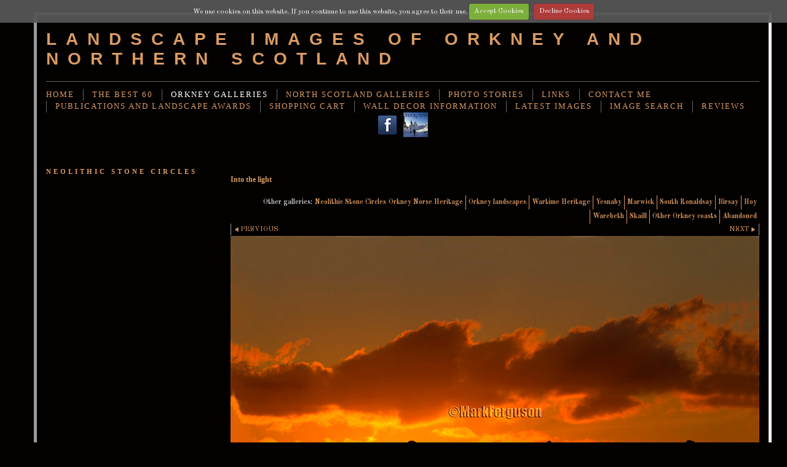

--- FILE ---
content_type: text/html
request_url: https://www.markfergusonphotography.co.uk/photo_9128974.html
body_size: 7273
content:
<!DOCTYPE html>
<html lang='en'>
<head>
 <title>Landscape images of Orkney and Northern Scotland: Into the light</title>
 <meta name='robots' content='index,follow'>
 <meta name='viewport' content='width=device-width, initial-scale=1.0'>
 <meta name='rating' content='General'>
 <meta property='og:description' content='Fine art Orkney images for sale as prints and modern wall art'>
 <meta name='description' content='In January the sun sets to the south west silhouetting these magnificent stones'>
 <meta http-equiv='content-type' content='text/html; charset=utf-8'>
 <link rel='canonical' href='https://www.markfergusonphotography.co.uk/photo_9128974.html'>
 <link rel='stylesheet' href='style.css?c=264'>

</head>

<body class='col-SM section_section882231 action_view type_gallery content_9128974' id='body'>
<div id="cookie" class="contentsection contentsection-cookie ">We use cookies on this website. If you continue to use this website, you agree to their use. <a href="#" data-action="accept" class="cookie-ctrl cookie-accept">Accept Cookies</a>  <a href="#" data-action="decline" class="cookie-ctrl cookie-decline">Decline Cookies</a>  </div><div id="ubercontainer" data-hasrows="0" data-cols="2" class="container"><div id="header" data-hasrows="0" data-cols="2" class="container"><div id="sitetitle" class="contentsection contentsection-title  scheme-title checkempty"><h1 class="sectiontitle sitetitle"><a href="index.html" class="imageLink">Landscape images of Orkney and Northern Scotland</a></h1></div></div><div id="topnav" data-hasrows="0" data-cols="2" class="container"><div id="main_menu" class="contentsection contentsection-menu  useSlickNav"><ul class="menu horizontal useSlickNav" id="main_menu_menu"><li class="first"><a class="section_index action_index" href="index.html">Home</a></li><li><a class="section_section884208 action_index" href="section884208.html">THE BEST 60 </a><ul class="submenu menu vertical section_section884208 action_index useSlickNav" id="menu3_menu"><li id="contentsub_778598_menulink" class="first"><a class="section_section884208 content_778598 action_contentview" href="section884208_778598.html">Best North Scotland 35</a></li><li id="contentsub_778597_menulink" class="last"><a class="section_section884208 content_778597 action_contentview" href="section884208_778597.html">Best Orkney 25</a></li></ul></li><li><a class="section_section882231 action_index" href="section882231.html">Orkney Galleries</a><ul class="submenu menu vertical section_section882231 action_index useSlickNav" id="menu4_menu"><li id="contentsub_403131_menulink" class="first"><a class="section_section882231 content_403131 action_contentview" href="section882231_403131.html">Neolithic Stone Circles</a></li><li id="contentsub_715166_menulink"><a class="section_section882231 content_715166 action_contentview" href="section882231_715166.html">Orkney Norse Heritage</a></li><li id="contentsub_673336_menulink"><a class="section_section882231 content_673336 action_contentview" href="section882231_673336.html">Orkney landscapes</a></li><li id="contentsub_472936_menulink"><a class="section_section882231 content_472936 action_contentview" href="section882231_472936.html">Wartime Heritage</a></li><li id="contentsub_673156_menulink"><a class="section_section882231 content_673156 action_contentview" href="section882231_673156.html">Yesnaby</a></li><li id="contentsub_673159_menulink"><a class="section_section882231 content_673159 action_contentview" href="section882231_673159.html">Marwick</a></li><li id="contentsub_673162_menulink"><a class="section_section882231 content_673162 action_contentview" href="section882231_673162.html">South Ronaldsay</a></li><li id="contentsub_673163_menulink"><a class="section_section882231 content_673163 action_contentview" href="section882231_673163.html">Birsay</a></li><li id="contentsub_673169_menulink"><a class="section_section882231 content_673169 action_contentview" href="section882231_673169.html">Hoy</a></li><li id="contentsub_673171_menulink"><a class="section_section882231 content_673171 action_contentview" href="section882231_673171.html">Warebeth</a></li><li id="contentsub_689234_menulink"><a class="section_section882231 content_689234 action_contentview" href="section882231_689234.html">Skaill</a></li><li id="contentsub_606210_menulink"><a class="section_section882231 content_606210 action_contentview" href="section882231_606210.html">Other Orkney coasts</a></li><li id="contentsub_403100_menulink" class="last"><a class="section_section882231 content_403100 action_contentview" href="section882231_403100.html">Abandoned</a></li></ul></li><li><a class="section_section884425 action_index" href="section884425.html">North Scotland Galleries</a><ul class="submenu menu vertical section_section884425 action_index useSlickNav" id="menu5_menu"><li id="contentsub_742990_menulink" class="first"><a class="section_section884425 content_742990 action_contentview" href="section884425_742990.html">Caithness gallery</a></li><li id="contentsub_741341_menulink"><a class="section_section884425 content_741341 action_contentview" href="section884425_741341.html">Eigg and Rum image gallery</a></li><li id="contentsub_749642_menulink"><a class="section_section884425 content_749642 action_contentview" href="section884425_749642.html">Harris landscapes and seascapes</a></li><li id="contentsub_772507_menulink"><a class="section_section884425 content_772507 action_contentview" href="section884425_772507.html">Moray</a></li><li id="contentsub_693570_menulink"><a class="section_section884425 content_693570 action_contentview" href="section884425_693570.html">Skye </a></li><li id="contentsub_742985_menulink"><a class="section_section884425 content_742985 action_contentview" href="section884425_742985.html">Sutherland gallery</a></li><li id="contentsub_742988_menulink" class="last"><a class="section_section884425 content_742988 action_contentview" href="section884425_742988.html">Wester Ross image gallery</a></li></ul></li><li><a class="section_articles action_index" href="articles.html">Photo stories</a><ul class="submenu menu vertical section_articles action_index useSlickNav" id="menu6_menu"><li id="content_372628__menulink" class="first"><a class="section_articles action_view content_372628" href="articles_372628.html">Stac Pollaidh March 2019</a></li><li id="content_364488__menulink"><a class="section_articles action_view content_364488" href="articles_364488.html">Ben Loyal and Lochan Hakel March 2018</a></li><li id="content_356048__menulink"><a class="section_articles action_view content_356048" href="articles_356048.html">Northlink ferry arrives in a blizzard Stromness Mar 1 2018</a></li><li id="content_341830__menulink"><a class="section_articles action_view content_341830" href="articles_341830.html">Ward Hill panorama January 2016</a></li><li id="content_336037__menulink"><a class="section_articles action_view content_336037" href="articles_336037.html">Ring of Brodgar timelapse 18th June 2016</a></li><li id="content_308331__menulink"><a class="section_articles action_view content_308331" href="articles_308331.html">Ring of Brodgar full moon April 2014</a></li><li id="content_282166__menulink"><a class="section_articles action_view content_282166" href="articles_282166.html">Merry Dancers February 2014</a></li><li id="content_282960__menulink"><a class="section_articles action_view content_282960" href="articles_282960.html">Merry Dancers February 2014</a></li><li id="content_270780__menulink"><a class="section_articles action_view content_270780" href="articles_270780.html">Marwick Head November 2012</a></li><li id="content_223713__menulink"><a class="section_articles action_view content_223713" href="articles_223713.html">Ring of Brodgar March 2012</a></li><li id="content_223874__menulink"><a class="section_articles action_view content_223874" href="articles_223874.html">Warebeth February 2012</a></li><li id="content_228816__menulink"><a class="section_articles action_view content_228816" href="articles_228816.html">Warebeth Nov 2011</a></li><li id="content_234316__menulink"><a class="section_articles action_view content_234316" href="articles_234316.html">Rackwick's rocky beach Jan 2012</a></li><li id="content_184047__menulink" class="last"><a class="section_articles action_view content_184047" href="articles_184047.html">Ring of Brodgar April 2010</a></li></ul></li><li><a class="section_links action_index" href="links.html">Links</a></li><li><a class="section_contactform action_index" href="contactform.html">Contact me</a></li><li><a class="section_publications action_index" href="publications.html">Publications and landscape awards</a></li><li><a class="section_cart action_index" href="cart.html">Shopping Cart</a></li><li><a class="section_prints action_index" href="prints.html">Wall decor information</a></li><li><a class="section_Latestimages action_index" href="Latestimages.html">Latest images</a></li><li><a class="section_search action_index" href="search.html">image search</a></li><li class="last"><a class="section_guestbook action_index" href="guestbook.html">Reviews</a></li></ul></div><div id="social_media" class="contentsection-container container hasContent" data-hasrows="0" data-cols="2"><div id="facebook" class="contentsection contentsection-button disable_never scheme-social_button scheme-standard_button_image"><div class="button clearfix left"><a href="https://www.facebook.com/pages/Mark-Ferguson-Photography/480983765278276" class="imageLink"><span class="icon"><img src="https://duau18opsnf8i.cloudfront.net/_common/_graphics/social/32x32-facebook.png" width="32" height="32"></span></a></div></div><div id="instagramtext" class="contentsection contentsection-button disable_never scheme-social_button scheme-standard_button_image"><div class="button clearfix left"><a href="http://www.instagram.com/wildscotlandphoto" class="imageLink"><span class="icon"><img src="https://amazon.clikpic.com/markferg/images/storrday2_073inst_1.jpg" width="40" height="40"></span><span class="caption">Instagram</span></a></div></div></div></div><div id="content" class="subcol_wrap expandHeightContainer container" data-hasrows="0" data-cols="2">
	
	<div id="subcol" data-hasrows="0" data-cols="2" class="container"><div id="gallery_title_sub" class="contentsection contentsection-title  scheme-bighead scheme-title checkempty"><div class="sectiontitle gallery_title">Neolithic Stone Circles</div></div></div>

	<div id="wrap" class="xcol_wrap container" data-hasrows="0" data-cols="2">

		<div id="maincol" data-hasrows="0" data-cols="2" class="container">

			<div id="maincol_top" data-hasrows="0" data-cols="2" class="container"><div id="photo_title" class="contentsection contentsection-title  scheme-littlehead scheme-title checkempty"><div class="replaceable_photo-photo_caption">Into the light</div></div><div id="gallery_menu" class="contentsection contentsection-menu  useSlickNav scheme-inlinemenus checkempty"><ul class="menu horizontal useSlickNav menu_excludecurrent" id="gallery_menu_menu"><li class="menuTitle">Other galleries:</li><li id="contentsub_403131_menulink" class="first"><a class="section_section882231 content_403131 action_contentview" href="section882231_403131.html">Neolithic Stone Circles</a></li><li id="contentsub_715166_menulink"><a class="section_section882231 content_715166 action_contentview" href="section882231_715166.html">Orkney Norse Heritage</a></li><li id="contentsub_673336_menulink"><a class="section_section882231 content_673336 action_contentview" href="section882231_673336.html">Orkney landscapes</a></li><li id="contentsub_472936_menulink"><a class="section_section882231 content_472936 action_contentview" href="section882231_472936.html">Wartime Heritage</a></li><li id="contentsub_673156_menulink"><a class="section_section882231 content_673156 action_contentview" href="section882231_673156.html">Yesnaby</a></li><li id="contentsub_673159_menulink"><a class="section_section882231 content_673159 action_contentview" href="section882231_673159.html">Marwick</a></li><li id="contentsub_673162_menulink"><a class="section_section882231 content_673162 action_contentview" href="section882231_673162.html">South Ronaldsay</a></li><li id="contentsub_673163_menulink"><a class="section_section882231 content_673163 action_contentview" href="section882231_673163.html">Birsay</a></li><li id="contentsub_673169_menulink"><a class="section_section882231 content_673169 action_contentview" href="section882231_673169.html">Hoy</a></li><li id="contentsub_673171_menulink"><a class="section_section882231 content_673171 action_contentview" href="section882231_673171.html">Warebeth</a></li><li id="contentsub_689234_menulink"><a class="section_section882231 content_689234 action_contentview" href="section882231_689234.html">Skaill</a></li><li id="contentsub_606210_menulink"><a class="section_section882231 content_606210 action_contentview" href="section882231_606210.html">Other Orkney coasts</a></li><li id="contentsub_403100_menulink" class="last"><a class="section_section882231 content_403100 action_contentview" href="section882231_403100.html">Abandoned</a></li></ul></div><div id="previousnext_container" class="contentsection-container container hasContent" data-hasrows="0" data-cols="2"><div id="previousnext_container_photos" class="contentsection-container scheme-previousnext container hasContent" data-hasrows="0" data-cols="2"><div id="photo_previous" class="contentsection contentsection-button disable_client related-photo_photo action-goPrevious scheme-nav_button"><div class="button clearfix left"><a href="photo_9128958.html" class="imageLink"><span class="icon"><svg xmlns="http://www.w3.org/2000/svg" version="1.1" x="0px" y="0px" viewbox="0 0 20 20" preserveaspectratio="none" xml:space="preserve" enable-background="new 0 0 20 20"><polygon points="16 0 16 20 0 10 " /></svg></span><span class="caption">Previous</span></a></div></div><div id="photo_next" class="contentsection contentsection-button disable_client related-photo_photo action-goNext scheme-nav_button scheme-pagination-right scheme-next"><div class="button clearfix right"><a href="photo_9129004.html" class="imageLink"><span class="icon"><svg xmlns="http://www.w3.org/2000/svg" version="1.1" x="0px" y="0px" viewbox="0 0 20 20" preserveaspectratio="none" xml:space="preserve" enable-background="new 0 0 20 20"><polygon points="4 0 4 20 20 10 " /></svg></span><span class="caption">Next</span></a></div></div></div></div><div id="photo_photo" class="contentsection contentsection-photo clikAlign-flexi scheme-30046 scheme-rotator"><div class="contentpadding "><div class="contentInner"><div id="imagePhoto_9128974" class="photo"><img class="mainphoto photo" src="https://amazon.clikpic.com/markferg/images/_MG_0416sharp_2.jpg" id="mainPic" name="mainPic" alt="Into the light"></div><div class="containerWrap"></div></div></div></div></div>

			

			
			
			<div id="maincol_bottom" data-hasrows="0" data-cols="2" class="container"><div id="photo_details" class="contentsection contentsection-general  checkempty"><div class="contentpadding "><div class="contentInner"><div class="replaceable_photo-details"><p class="field">In January the sun sets to the south west silhouetting these magnificent stones</p><p class="field"><strong>Image Date</strong> January 2012</p><p class="field"><strong>Location:</strong> Orkney Islands, Ring of Brodgar</p><form id="paymentForm" style="margin:0px;border:0px;" name="paymentForm"><input type="hidden" name="site" value="MARKFERG"><input type="hidden" name="item_number" value="9128974"><input type="hidden" name="item_type" value="photo"><input type="hidden" name="quantity" value="1"><p>Purchase Giclee Prints, Mounted and Framed Prints, Canvas, Acrylic, Aluminium prints below. Please contact me for sizes not included below.</p><select class="paymentlink field" name="item_option"><option value="75637" data-amount="33.00" data-option="(12 by 8 inch ) print gloss">(12 by 8 inch ) print gloss - £33.00</option><option value="88035" data-amount="33.00" data-option="(12 by 8 inch) print matt">(12 by 8 inch) print matt - £33.00</option><option value="75634" data-amount="38.00" data-option="(15 by 10 inch) print gloss">(15 by 10 inch) print gloss - £38.00</option><option value="88039" data-amount="38.00" data-option="(15 by 10 inch) print matt">(15 by 10 inch) print matt - £38.00</option><option value="75636" data-amount="62.00" data-option="(24 by 16 inch) print gloss">(24 by 16 inch) print gloss - £62.00</option><option value="88041" data-amount="62.00" data-option="(24 by 16 inch) print matt">(24 by 16 inch) print matt - £62.00</option><option value="103537" data-amount="80.00" data-option="(30 by 20 inch) print gloss">(30 by 20 inch) print gloss - £80.00</option><option value="103534" data-amount="80.00" data-option="(30 by 20 inch) print matt">(30 by 20 inch) print matt - £80.00</option><option value="120726" data-amount="102.00" data-option="(36 by 24 inch) print gloss">(36 by 24 inch) print gloss - £102.00</option><option value="120727" data-amount="102.00" data-option="(36 by 24 inch) print matt">(36 by 24 inch) print matt - £102.00</option><option value="117538" data-amount="135.00" data-option="(16 by 12 inch) mounted and framed print black">(16 by 12 inch) mounted and framed print black - £135.00</option><option value="117539" data-amount="135.00" data-option="(16 by 12 inch) mounted and framed print walnut grain">(16 by 12 inch) mounted and framed print walnut grain - £135.00</option><option value="117540" data-amount="195.00" data-option="(25 by 18 inch ) mounted and framed print black">(25 by 18 inch ) mounted and framed print black - £195.00</option><option value="117541" data-amount="195.00" data-option="(25 by 18 inch) mounted and framed print walnut grain">(25 by 18 inch) mounted and framed print walnut grain - £195.00</option><option value="117542" data-amount="330.00" data-option="(37 by 27 inch) mounted and framed print black">(37 by 27 inch) mounted and framed print black - £330.00</option><option value="117543" data-amount="330.00" data-option="(37 by 27 inch) mounted and framed print walnut grain">(37 by 27 inch) mounted and framed print walnut grain - £330.00</option><option value="88026" data-amount="90.00" data-option="(12 by 8 inch) canvas print ">(12 by 8 inch) canvas print  - £90.00</option><option value="91477" data-amount="125.00" data-option="(18 by 12 inch) canvas print">(18 by 12 inch) canvas print - £125.00</option><option value="88027" data-amount="147.00" data-option="(24 by 16 inch) canvas print">(24 by 16 inch) canvas print - £147.00</option><option value="90538" data-amount="165.00" data-option="(30 by 20 inch) canvas print">(30 by 20 inch) canvas print - £165.00</option><option value="91478" data-amount="190.00" data-option="(36 by 24 inch) canvas print">(36 by 24 inch) canvas print - £190.00</option><option value="88032" data-amount="145.00" data-option="(12 by 8 inch) aluminium mounted print ">(12 by 8 inch) aluminium mounted print  - £145.00</option><option value="119008" data-amount="155.00" data-option="	(18 by 12 inch) aluminium mounted print">	(18 by 12 inch) aluminium mounted print - £155.00</option><option value="88722" data-amount="215.00" data-option="(24 by 16 inch) aluminium mounted print">(24 by 16 inch) aluminium mounted print - £215.00</option><option value="100703" data-amount="270.00" data-option="(30 by 20 inch) aluminium mounted print">(30 by 20 inch) aluminium mounted print - £270.00</option><option value="120703" data-amount="360.00" data-option="	(38 by 25 inch) aluminium mounted print">	(38 by 25 inch) aluminium mounted print - £360.00</option></select><div><input value="Add to cart" id="paymentAddButton" class="button" type="Button"><input value="View cart" id="paymentViewButton" class="button" type="Button" onclick="javascript:window.location='cart.html'"></div></form><div class="clearing">&nbsp;</div><div id="confirmContainer"><div id="paymentConfirm">Item added to cart</div></div></div></div></div></div></div>

		</div>

		

	</div>

	
</div><div id="footer" data-hasrows="0" data-cols="2" class="container"><div id="footer_grid" class="contentsection-container fixedCols container hasContent" data-hasrows="0" data-cols="max"><div id="footer_gridgrid" class="grid fixedCols" data-cols="1"><div id="footer_left" class="contentsection-container container hasContent" data-hasrows="0" data-cols="2"><div id="copyright" class="contentsection contentsection-text ">© copyright message</div></div></div></div><div id="poweredby" class="contentsection contentsection-text  contentsection-read_only checkempty"><div class="listitem first">Powered by <a target="_blank" title="" href="http://www.clikpic.com">Clikpic</a></div></div></div><div id="photo_popup" class="contentsection-popup_container container hasContent  position-absolute valign-top halign-center" data-hasrows="0" data-cols="2"><div id="photo_popup_photo" class="contentsection contentsection-photo clikAlign-Hshrink clikAlign-center clikAlign-Vshrink clikAlign-top scheme-rotator"><div class="contentpadding "><div class="contentInner"><div id="imagePhoto_9128974" class="photo"><img class="mainphoto photo" src="https://amazon.clikpic.com/markferg/images/_MG_0416sharp_2.jpg" id="mainPic" name="mainPic" alt="Into the light"></div><div class="containerWrap"></div></div></div></div><div id="photo_popup_next" class="contentsection contentsection-button disable_never scheme-nav_button scheme-popup_buttons scheme-next scheme-button_right"><div class="button clearfix right"><a href="" class="imageLink"><span class="icon"><svg xmlns="http://www.w3.org/2000/svg" version="1.1" x="0px" y="0px" viewbox="0 0 20 20" preserveaspectratio="none" xml:space="preserve" enable-background="new 0 0 20 20"><polygon points="4 0 4 20 20 10 " /></svg></span><span class="caption">Next</span></a></div></div><div id="photo_popup_previous" class="contentsection contentsection-button disable_never scheme-nav_button scheme-popup_buttons"><div class="button clearfix left"><a href="" class="imageLink"><span class="icon"><svg xmlns="http://www.w3.org/2000/svg" version="1.1" x="0px" y="0px" viewbox="0 0 20 20" preserveaspectratio="none" xml:space="preserve" enable-background="new 0 0 20 20"><polygon points="16 0 16 20 0 10 " /></svg></span><span class="caption">Previous</span></a></div></div><div id="photo_popup_title" class="contentsection contentsection-general  scheme-title"><div class="contentpadding "><div class="contentInner"><span class="replaceable replaceable_photo-caption"></span></div></div></div><div id="photo_popup_close" class="contentsection contentsection-button disable_never scheme-nav_button scheme-popup_buttons scheme-button_close"><div class="button clearfix left"><span class="icon"><svg version="1.1" xmlns="http://www.w3.org/2000/svg" xmlns:xlink="http://www.w3.org/1999/xlink" x="0px" y="0px" preserveaspectratio="none" width="357px" height="357px" viewbox="0 0 357 357" style="enable-background:new 0 0 357 357;" xml:space="preserve">
<polygon points="357,35.7 321.3,0 178.5,142.8 35.7,0 0,35.7 142.8,178.5 0,321.3 35.7,357 178.5,214.2 321.3,357 357,321.3 
214.2,178.5 		" />
</svg></span><span class="caption"></span></div></div><div id="photo_popup_details" class="contentsection contentsection-general "><div class="contentpadding "><div class="contentInner"><div class="replaceable_photo-details"><p class="field">In January the sun sets to the south west silhouetting these magnificent stones</p><p class="field"><strong>Image Date</strong> January 2012</p><p class="field"><strong>Location:</strong> Orkney Islands, Ring of Brodgar</p><form id="paymentForm" style="margin:0px;border:0px;" name="paymentForm"><input type="hidden" name="site" value="MARKFERG"><input type="hidden" name="item_number" value="9128974"><input type="hidden" name="item_type" value="photo"><input type="hidden" name="quantity" value="1"><p>Purchase Giclee Prints, Mounted and Framed Prints, Canvas, Acrylic, Aluminium prints below. Please contact me for sizes not included below.</p><select class="paymentlink field" name="item_option"><option value="75637" data-amount="33.00" data-option="(12 by 8 inch ) print gloss">(12 by 8 inch ) print gloss - £33.00</option><option value="88035" data-amount="33.00" data-option="(12 by 8 inch) print matt">(12 by 8 inch) print matt - £33.00</option><option value="75634" data-amount="38.00" data-option="(15 by 10 inch) print gloss">(15 by 10 inch) print gloss - £38.00</option><option value="88039" data-amount="38.00" data-option="(15 by 10 inch) print matt">(15 by 10 inch) print matt - £38.00</option><option value="75636" data-amount="62.00" data-option="(24 by 16 inch) print gloss">(24 by 16 inch) print gloss - £62.00</option><option value="88041" data-amount="62.00" data-option="(24 by 16 inch) print matt">(24 by 16 inch) print matt - £62.00</option><option value="103537" data-amount="80.00" data-option="(30 by 20 inch) print gloss">(30 by 20 inch) print gloss - £80.00</option><option value="103534" data-amount="80.00" data-option="(30 by 20 inch) print matt">(30 by 20 inch) print matt - £80.00</option><option value="120726" data-amount="102.00" data-option="(36 by 24 inch) print gloss">(36 by 24 inch) print gloss - £102.00</option><option value="120727" data-amount="102.00" data-option="(36 by 24 inch) print matt">(36 by 24 inch) print matt - £102.00</option><option value="117538" data-amount="135.00" data-option="(16 by 12 inch) mounted and framed print black">(16 by 12 inch) mounted and framed print black - £135.00</option><option value="117539" data-amount="135.00" data-option="(16 by 12 inch) mounted and framed print walnut grain">(16 by 12 inch) mounted and framed print walnut grain - £135.00</option><option value="117540" data-amount="195.00" data-option="(25 by 18 inch ) mounted and framed print black">(25 by 18 inch ) mounted and framed print black - £195.00</option><option value="117541" data-amount="195.00" data-option="(25 by 18 inch) mounted and framed print walnut grain">(25 by 18 inch) mounted and framed print walnut grain - £195.00</option><option value="117542" data-amount="330.00" data-option="(37 by 27 inch) mounted and framed print black">(37 by 27 inch) mounted and framed print black - £330.00</option><option value="117543" data-amount="330.00" data-option="(37 by 27 inch) mounted and framed print walnut grain">(37 by 27 inch) mounted and framed print walnut grain - £330.00</option><option value="88026" data-amount="90.00" data-option="(12 by 8 inch) canvas print ">(12 by 8 inch) canvas print  - £90.00</option><option value="91477" data-amount="125.00" data-option="(18 by 12 inch) canvas print">(18 by 12 inch) canvas print - £125.00</option><option value="88027" data-amount="147.00" data-option="(24 by 16 inch) canvas print">(24 by 16 inch) canvas print - £147.00</option><option value="90538" data-amount="165.00" data-option="(30 by 20 inch) canvas print">(30 by 20 inch) canvas print - £165.00</option><option value="91478" data-amount="190.00" data-option="(36 by 24 inch) canvas print">(36 by 24 inch) canvas print - £190.00</option><option value="88032" data-amount="145.00" data-option="(12 by 8 inch) aluminium mounted print ">(12 by 8 inch) aluminium mounted print  - £145.00</option><option value="119008" data-amount="155.00" data-option="	(18 by 12 inch) aluminium mounted print">	(18 by 12 inch) aluminium mounted print - £155.00</option><option value="88722" data-amount="215.00" data-option="(24 by 16 inch) aluminium mounted print">(24 by 16 inch) aluminium mounted print - £215.00</option><option value="100703" data-amount="270.00" data-option="(30 by 20 inch) aluminium mounted print">(30 by 20 inch) aluminium mounted print - £270.00</option><option value="120703" data-amount="360.00" data-option="	(38 by 25 inch) aluminium mounted print">	(38 by 25 inch) aluminium mounted print - £360.00</option></select><div><input value="Add to cart" id="paymentAddButton" class="button" type="Button"><input value="View cart" id="paymentViewButton" class="button" type="Button" onclick="javascript:window.location='cart.html'"></div></form><div class="clearing">&nbsp;</div><div id="confirmContainer"><div id="paymentConfirm">Item added to cart</div></div></div></div></div></div></div></div><div id="background"></div><script>
	 if( !('clik' in window) ) clik = {}; clik.viewports = [{"minwidth":0,"contentsections":{"photo_popup":{"position":"absolute","vertical":0,"orientation_h":"center","orientation_v":"top"},"photo_popup_next":{"position":"absolute","vertical":50,"horizontal":0,"orientation_h":"right","orientation_v":"top"},"cookie":{"position":"fixed","ownWidth":"100%","vertical":0,"zindex":99,"horizontal":0,"orientation_h":"left","orientation_v":"top"},"photo_popup_close":{"position":"absolute","ownWidth":12,"vertical":3,"horizontal":3,"orientation_h":"right","orientation_v":"top"},"photo_popup_previous":{"position":"absolute","vertical":50,"horizontal":0,"orientation_h":"left","orientation_v":"top"},"photo_next":{"position":"absolute","vertical":0,"horizontal":0,"orientation_h":"right","orientation_v":"top"},"instagramtext":{"position":"inline","orientation_h":"center","orientation_v":"middle"},"facebook":{"position":"inline","orientation_h":"center","orientation_v":"middle"},"sitetitle":{"position":"static","vertical":0,"horizontal":0}},"xcol":1,"subcol":1,"name":"main","maxwidth":0},{"minwidth":0,"contentsections":{},"xcol":0,"subcol":1,"name":"mid","maxwidth":980},{"minwidth":0,"contentsections":{"footer_center":{"ownWidth":"auto"},"cookie":{"position":"static","vertical":0,"horizontal":0,"orientation_h":"left","orientation_v":"top"},"footer_right":{"position":"static","ownWidth":"auto"},"footer_left":{"position":"static","ownWidth":"auto"}},"xcol":0,"subcol":0,"name":"mobile","maxwidth":600}]; clik.getGalleryUrl = 'gallery-{galleries_id}.js'; clik.mobileThreshold = 600;
</script>
 <script src="//ajax.googleapis.com/ajax/libs/jquery/1.11.3/jquery.min.js"></script>
 <script src="/_common/_scripts/_min/jquery-migrate-1.2.1.min.js"></script>
 <script src="/_common/_scripts/_min/jquery.clikUtils_v7.190211.min.js"></script>
 <script src="/_common/_scripts/_min/clik.default.pack.js"></script>
 <script src="/_common/_scripts/_min/clik.cart.pack.js"></script>
 <script src="/_common/_scripts/_min/jquery.slicknav_v1.0.4.2.min.js"></script>
 <script src="/_common/_scripts/_min/jquery.clikCommon_v1.min.js"></script>
 <script src="/_common/_scripts/_min/jquery.clikPopup_2.2.min.js"></script>
 <script src="/_common/_scripts/_min/jquery.clikSlideshow_1.8.2.min.js"></script>
 <script src="/_common/_scripts/_min/jquery.clikMenu_v4.min.js"></script>
 <script src="/_common/_scripts/_min/mustache_2.2.1.min.js"></script>
 <script src="/_common/_scripts/_min/jquery.lightbox_me.min.js"></script>
 <script src="/_common/_scripts/_min/jquery.touchSwipe_v1.6.min.js"></script>
 <script src="/_common/_scripts/_min/jquery.cookie.min.js"></script>
 <script src="/_common/_scripts/_min/clik_cookie_ctrl.min.js"></script>
 <script src='./clikpic.js?c=264'></script>
 <script src='./payment.js?c=264'></script>
 <script src='./image_sets.js?c=264'></script>
 <script src='./gallery-403131.js?c=264'></script>
<script>

		  if( ('clik' in window) && ('cookieDeclined' in clik) && clik.cookieDeclined() )  {
		  	// disable GA if cookies are declined
		  	window['ga-disable-UA-141917874-1'] = true;
		  }

		  (function(i,s,o,g,r,a,m){i['GoogleAnalyticsObject']=r;i[r]=i[r]||function(){
		  (i[r].q=i[r].q||[]).push(arguments)},i[r].l=1*new Date();a=s.createElement(o),
		  m=s.getElementsByTagName(o)[0];a.async=1;a.src=g;m.parentNode.insertBefore(a,m)
		  })(window,document,'script','https://www.google-analytics.com/analytics.js','ga');

		  ga('create', 'UA-141917874-1', 'auto');
		  ga('send', 'pageview');

		</script><script>
jQuery(document).ready(function(){
	$('#photo_popup').bind('initialiseContent', function(e){ 	if (!$(this).data('initialized')) { 		$(this).parent().clikAlign(true,true); 		
clik.rotator.init({"autoHidePanels":1,"useTouch":true,"adjustPanelWidth":false,"cropOutsidePadding":true,"touchThreshold":75,"showPanels":0,"stopOnHover":1,"initialTimeout":5000,"photoSpacing":10,"timeout":0,"element":"#photo_popup_photo div.photo","showControls":0,"updateHash":true,"relatedContentSections":"#photo_popup","updateHistory":false,"autoHideControls":false,"speed":1000,"updateDocumentTitle":false,"photoArray":"photos","keyControl":1,"cycle":true,"useNavImages":false,"transitionMode":"fade","randomiseAll":false,"randomise":true,"link":"next","touchFallbackToMouseEvents":false,"image_sets_id":"gallery"}); 		$(this).data('initialized',1); 	} 	$(this).parent().clikAlign(true,true); }); $('body').clikAlign(true,true);
$('#cookie').clikCookieCtrl({});
$('#main_menu').find('>.menu').slicknav({"removeIds":false,"arrowPosition":"after","buttonIconAlign":"left","duration":300,"removeItems":".menuTitle","keepAClasses":true,"parentTag":"a","allowParentLinks":true,"closeOnClick":false,"removeStyles":false,"duplicate":true,"openedSymbol":"<svg \txmlns=\"http://www.w3.org/2000/svg\" version=\"1.1\" xml:space=\"preserve\" viewBox=\"0 0 20 20\" preserveAspectRatio=\"none\"><polygon points=\"0 0 20 0 10 17.32\"/></svg>","nestedParentLinks":true,"showChildren":false,"label":"","easingClose":"swing","hamburgerIcon":"<svg xmlns=\"http://www.w3.org/2000/svg\" version=\"1.1\" x=\"0px\" y=\"0px\" viewBox=\"0 0 32 32\" preserveAspectRatio=\"none\" xml:space=\"preserve\" enable-background=\"new 0 0 32 32\"><path d=\"M4,10h24c1.104,0,2-0.896,2-2s-0.896-2-2-2H4C2.896,6,2,6.896,2,8S2.896,10,4,10z M28,14H4c-1.104,0-2,0.896-2,2  s0.896,2,2,2h24c1.104,0,2-0.896,2-2S29.104,14,28,14z M28,22H4c-1.104,0-2,0.896-2,2s0.896,2,2,2h24c1.104,0,2-0.896,2-2  S29.104,22,28,22z\"/></svg>","button_prependTo":"#header","listPosition":"normal","prependTo":"#topnav","easingOpen":"swing","closedSymbol":"<svg \txmlns=\"http://www.w3.org/2000/svg\" version=\"1.1\" xml:space=\"preserve\" viewBox=\"0 0 20 20\" preserveAspectRatio=\"none\"><polygon points=\"0 0 0 20 17.32 10\"/></svg>","removeClasses":true});$('.slicknav-of-main_menu .slicknav_nav').menuHighlight('current').end(); $('#main_menu').find('>.menu').menuHighlight('current').end().clikMenu({"menu_submenus":true,"menu_opencurrent":false,"insertAfter":"self","submenuPosClass":"","menu_rollovermenus":1,"menu_hideothers":false,"menu_opencurrentparent":false});$('div.contentsection-submenu.submenus-of-main_menu').find('>.menu').menuHighlight('current').end().clikSubMenu({"menu_speed":300,"menu_opencurrent":false,"menu_orientation":"vertical","menu_subminwidth":0,"positionAtH":"right","menu_positioning":"relative","positionAtV":"bottom","menu_rollovermenus":1,"offsetH":0,"menu_animation":"opacity","menu_hideothers":false,"offsetV":0,"menu_opencurrentparent":false});
$('#gallery_menu').find('>.menu').slicknav({"removeIds":false,"arrowPosition":"after","buttonIconAlign":"left","duration":300,"removeItems":".menuTitle","keepAClasses":true,"parentTag":"a","allowParentLinks":true,"closeOnClick":false,"removeStyles":false,"duplicate":true,"openedSymbol":"<svg \txmlns=\"http://www.w3.org/2000/svg\" version=\"1.1\" xml:space=\"preserve\" viewBox=\"0 0 20 20\" preserveAspectRatio=\"none\"><polygon points=\"0 0 20 0 10 17.32\"/></svg>","nestedParentLinks":true,"showChildren":false,"label":"Other galleries:","easingClose":"swing","hamburgerIcon":"<svg xmlns=\"http://www.w3.org/2000/svg\" version=\"1.1\" x=\"0px\" y=\"0px\" viewBox=\"0 0 32 32\" preserveAspectRatio=\"none\" xml:space=\"preserve\" enable-background=\"new 0 0 32 32\"><path d=\"M4,10h24c1.104,0,2-0.896,2-2s-0.896-2-2-2H4C2.896,6,2,6.896,2,8S2.896,10,4,10z M28,14H4c-1.104,0-2,0.896-2,2  s0.896,2,2,2h24c1.104,0,2-0.896,2-2S29.104,14,28,14z M28,22H4c-1.104,0-2,0.896-2,2s0.896,2,2,2h24c1.104,0,2-0.896,2-2  S29.104,22,28,22z\"/></svg>","button_prependTo":"this","listPosition":"normal","prependTo":"#gallery_menu","easingOpen":"swing","closedSymbol":"<svg \txmlns=\"http://www.w3.org/2000/svg\" version=\"1.1\" xml:space=\"preserve\" viewBox=\"0 0 20 20\" preserveAspectRatio=\"none\"><polygon points=\"0 0 0 20 17.32 10\"/></svg>","removeClasses":true});$('#gallery_menu .slicknav_nav').menuHighlight('current').end(); $('#gallery_menu').find('>.menu').menuHighlight('current').end().clikMenu({"menu_submenus":true,"menu_opencurrent":0,"insertAfter":"self","submenuPosClass":"","menu_rollovermenus":0,"menu_hideothers":false,"menu_opencurrentparent":false});$('div.contentsection-submenu.submenus-of-gallery_menu').find('>.menu').menuHighlight('current').end().clikSubMenu({"menu_speed":300,"menu_opencurrent":0,"menu_orientation":"vertical","menu_subminwidth":0,"positionAtH":"right","menu_positioning":"relative","positionAtV":"bottom","menu_rollovermenus":0,"offsetH":0,"menu_animation":"opacity","menu_hideothers":false,"offsetV":0,"menu_opencurrentparent":false});
clik.rotator.init({"autoHidePanels":1,"useTouch":true,"adjustPanelWidth":false,"cropOutsidePadding":true,"touchThreshold":75,"showPanels":false,"stopOnHover":1,"initialTimeout":0,"photoSpacing":10,"timeout":0,"element":"#photo_photo div.photo","showControls":false,"updateHash":1,"relatedContentSections":"#photo_title,#photo_details,#location_text,#gallery_others,#photo_description","updateHistory":1,"autoHideControls":false,"speed":0,"updateDocumentTitle":1,"photoArray":"photos","keyControl":1,"cycle":true,"useNavImages":false,"transitionMode":"fade","randomiseAll":false,"randomise":true,"link":"next","touchFallbackToMouseEvents":false,"image_sets_id":"gallery"});
$("#photo_previous").on("click.clikAction",function(e){ $("#photo_photo").trigger("goPrevious"); return false;});
$("#photo_next").on("click.clikAction",function(e){ $("#photo_photo").trigger("goNext"); return false;});
$('#photo_popup').clikPopup({"classPrefix":"lb-photo_popup","autoHideControls":true,"cycle":false,"overlaySpeed":200,"popup":"#photo_popup","showOverlay":true,"appearEffect":"fadeIn","lightboxSpeed":200});
			
			(function(){
				var cs;
				$('#photo_popup')
				.hide().bind('open', function(e, options){
					cs = $(this).lightbox_me($.extend(
						{"classPrefix":"lb-photo_popup","autoHideControls":true,"cycle":false,"overlaySpeed":200,"popup":"#photo_popup","showOverlay":true,"appearEffect":"fadeIn","lightboxSpeed":200},
						options,
						{onLoad: function(){cs.trigger('initialiseContent');}}
					));
				})
				.undelegate('[id=photo_popup_close], a.close', 'click').delegate('[id=photo_popup_close], a.close', 'click', function(){
					cs.trigger('close');
					return false;
				})
				.trigger('popupInit');
			})();
$('#photo_popup_next a').bind('click.photoControl',function(){$('#photo_popup_photo').trigger('goNext'); return false;});
$('#photo_popup_previous a').bind('click.photoControl',function(){$('#photo_popup_photo').trigger('goPrevious'); return false;}); $('.inlineImage .imageLink').filter(function(){return $(this).find('img.popup').length}).clikPopup({ parentSelector : 'a.imageLink', inlineImageMode: true });$('body').delegate('a[data-cs]', 'click', function(){var cs = $(this).data('cs');$('#'+cs+'.contentsection-popup_container').trigger('open');return false;});
});
</script>
<img width='0' height='0' alt='' style='margin:0; height:0; width:0; padding:0; border:0;' src='counter.cfm?section=section882231&site=markferg&type=gif'>

</body>
</html>


--- FILE ---
content_type: application/javascript
request_url: https://www.markfergusonphotography.co.uk/payment.js?c=264
body_size: 3091
content:
/* Create a Payment option */
function paymentOption(id,payment_option,price) {
	this.id = id;
	this.payment_option = payment_option;
	this.price = price;
	}
/* Create a Payment group */
function paymentGroup(id,payment_group,options) {
	this.id = id;
	this.payment_group = payment_group;
	this.options = options.split(",");
}
// Update the payment submission form with the price and item description
// When a user selects an option from the list 
function updateItemValues(form,id) {
	form.amount.value = paymentOptions[id].price;
	form.item_name.value = (paymentOptions[id].payment_option).replace(/&quot;/g,'"');
}

// Create the array of payment options. This contains all options for the site.
// The options available for a given photo are hardwired into the photo page which
// is why we can't use the quick browse methods on payment enabled sites
var paymentOptions = new Object();
paymentOptions['117542'] = new paymentOption('117542','(37 by 27 inch) mounted and framed print black','330.00');
paymentOptions['117540'] = new paymentOption('117540','(25 by 18 inch ) mounted and framed print black','195.00');
paymentOptions['117548'] = new paymentOption('117548','19 by 33 inch mounted and framed walnut grain','245.00');
paymentOptions['120729'] = new paymentOption('120729','(48 by 24 inch) panoramic canvas print','240.00');
paymentOptions['117552'] = new paymentOption('117552','14 by 33 inch mounted and framed walnut grain','225.00');
paymentOptions['117531'] = new paymentOption('117531','(30 by 10 inch) panoramic print gloss','52.00');
paymentOptions['119482'] = new paymentOption('119482','(36 by 20 inch) canvas print','177.00');
paymentOptions['88026'] = new paymentOption('88026','(12 by 8 inch) canvas print ','90.00');
paymentOptions['117549'] = new paymentOption('117549','24 by 42 inch mounted and framed walnut grain','350.00');
paymentOptions['88040'] = new paymentOption('88040','(18 by 12 inch) print matt','45.00');
paymentOptions['116782'] = new paymentOption('116782','(16 by 16 inch) square mounted poster print','55.00');
paymentOptions['109027'] = new paymentOption('109027','(40 by 20 inch) panoramic mounted gallery print','125.00');
paymentOptions['119480'] = new paymentOption('119480','(24 by 14 inch) canvas print','147.00');
paymentOptions['117534'] = new paymentOption('117534','(48 by 16 inch) panoramic print matt','82.00');
paymentOptions['117587'] = new paymentOption('117587','(18 by 18 inch) mounted and framed black','165.00');
paymentOptions['117590'] = new paymentOption('117590','(24 by 24 inch) mounted and framed walnut','220.00');
paymentOptions['117588'] = new paymentOption('117588','(18 by 18 inch) mounted and framed walnut','165.00');
paymentOptions['103535'] = new paymentOption('103535','(45 by 30 inch) print gloss','115.00');
paymentOptions['97383'] = new paymentOption('97383','(35 by 20 inch) panoramic print matt or gloss','68.00');
paymentOptions['103536'] = new paymentOption('103536','(45 by 30 inch) print matt','115.00');
paymentOptions['88722'] = new paymentOption('88722','(24 by 16 inch) aluminium mounted print','215.00');
paymentOptions['116774'] = new paymentOption('116774','(16 by 16 inch) square canvas print','105.00');
paymentOptions['119474'] = new paymentOption('119474','(32 by 18 inch) print matt','78.00');
paymentOptions['117530'] = new paymentOption('117530','(32 by 16 inch) panoramic print matt','68.00');
paymentOptions['95273'] = new paymentOption('95273','(20 by 8 inch) panoramic print matt or gloss','44.00');
paymentOptions['88029'] = new paymentOption('88029','(24 by 16 inch) mounted poster print','62.00');
paymentOptions['117581'] = new paymentOption('117581','(30 by 30 inch) print matt','90.00');
paymentOptions['117553'] = new paymentOption('117553','18 by 45 inch mounted and framed black','340.00');
paymentOptions['116775'] = new paymentOption('116775','(24 by 24 inch) square canvas print','147.00');
paymentOptions['120700'] = new paymentOption('120700','(32 by 22 inch) mounted and framed print walnut grain','210.00');
paymentOptions['120704'] = new paymentOption('120704','(24 by 24 inch) square aluminium mounted print ','275.00');
paymentOptions['88041'] = new paymentOption('88041','(24 by 16 inch) print matt','62.00');
paymentOptions['88032'] = new paymentOption('88032','(12 by 8 inch) aluminium mounted print ','145.00');
paymentOptions['117577'] = new paymentOption('117577','(16 by 16 inch) print gloss','40.00');
paymentOptions['119471'] = new paymentOption('119471','\t(16 by 9 inch) print matt','37.00');
paymentOptions['117592'] = new paymentOption('117592','(33 by 33 inch) mounted and framed walnut','340.00');
paymentOptions['117551'] = new paymentOption('117551','18 by 45 inch mounted and framed walnut grain','340.00');
paymentOptions['117541'] = new paymentOption('117541','(25 by 18 inch) mounted and framed print walnut grain','195.00');
paymentOptions['119489'] = new paymentOption('119489','\t(16 by 10 inch) aluminium mounted print','145.00');
paymentOptions['120701'] = new paymentOption('120701','(40 by 27 inch) mounted and framed print black','275.00');
paymentOptions['88036'] = new paymentOption('88036','(20 by 10 inch) panoramic print matt','46.00');
paymentOptions['88030'] = new paymentOption('88030','(12 by 8 inch) acrylic print ','115.00');
paymentOptions['119490'] = new paymentOption('119490','\t(23 by 14 inch) aluminium mounted print','210.00');
paymentOptions['120730'] = new paymentOption('120730','(40 by 20 inch) panoramic print gloss','96.00');
paymentOptions['88031'] = new paymentOption('88031','(24 by 16 inch) acrylic print ','190.00');
paymentOptions['109022'] = new paymentOption('109022','(24 by 12 inch) panoramic alumimium mounted print','210.00');
paymentOptions['117589'] = new paymentOption('117589','(24 by 24 inch) mounted and framed black','220.00');
paymentOptions['120695'] = new paymentOption('120695','(16 by 11 inch) mounted and framed print black','130.00');
paymentOptions['120702'] = new paymentOption('120702','(40 by 27 inch) mounted and framed print walnut grain','275.00');
paymentOptions['119473'] = new paymentOption('119473','(12 by 7 inch) print matt','33.00');
paymentOptions['117616'] = new paymentOption('117616','(10 by 30 inch) panoramic acrylic print','172.00');
paymentOptions['75634'] = new paymentOption('75634','(15 by 10 inch) print gloss','38.00');
paymentOptions['88035'] = new paymentOption('88035','(12 by 8 inch) print matt','33.00');
paymentOptions['117578'] = new paymentOption('117578','(16 by 16 inch) print matt','40.00');
paymentOptions['116773'] = new paymentOption('116773','(12 by 12 inch) square canvas print','90.00');
paymentOptions['119475'] = new paymentOption('119475','(12 by 7 inch) print gloss','33.00');
paymentOptions['117544'] = new paymentOption('117544','12 by 21 inch mounted and framed black','170.00');
paymentOptions['119487'] = new paymentOption('119487','(40 by 24 inch) panoramic acrylic print','310.00');
paymentOptions['88039'] = new paymentOption('88039','(15 by 10 inch) print matt','38.00');
paymentOptions['116776'] = new paymentOption('116776','(32 by 32 inch) square canvas print','182.00');
paymentOptions['119472'] = new paymentOption('119472','(23 by 13 inch) print matt','62.00');
paymentOptions['120731'] = new paymentOption('120731','(40 by 20  inch) panoramic print matt','96.00');
paymentOptions['117585'] = new paymentOption('117585','(13 by 13 inch) mounted and framed black','122.00');
paymentOptions['117573'] = new paymentOption('117573','(8 by 8 inch) print gloss','24.00');
paymentOptions['97382'] = new paymentOption('97382','(21 by 12 inch) panoramic print matt or gloss','48.00');
paymentOptions['116778'] = new paymentOption('116778','(16 by 16 inch) square aluminium mounted print','190.00');
paymentOptions['120727'] = new paymentOption('120727','(36 by 24 inch) print matt','102.00');
paymentOptions['117545'] = new paymentOption('117545','19 by 33 inch mounted and framed black','245.00');
paymentOptions['117547'] = new paymentOption('117547','12 by 21 inch mounted and framed walnut grain','170.00');
paymentOptions['117580'] = new paymentOption('117580','(24 by 24 inch) print matt','65.00');
paymentOptions['120705'] = new paymentOption('120705','(36 by 36 inch) square aluminium mounted print ','420.00');
paymentOptions['119479'] = new paymentOption('119479','(18 by 10 inch) canvas print','125.00');
paymentOptions['88028'] = new paymentOption('88028','(12 by 8 inch) mounted poster print ','40.00');
paymentOptions['75637'] = new paymentOption('75637','(12 by 8 inch ) print gloss','33.00');
paymentOptions['111197'] = new paymentOption('111197','(36 by 12 inch) panoramic canvas print','170.00');
paymentOptions['91478'] = new paymentOption('91478','(36 by 24 inch) canvas print','190.00');
paymentOptions['119486'] = new paymentOption('119486','(30 by 15 inch) panoramic acrylic print','205.00');
paymentOptions['117574'] = new paymentOption('117574','(8 by 8 inch) print matt','24.00');
paymentOptions['109021'] = new paymentOption('109021','(42 by 14 inch) panoramic canvas print','210.00');
paymentOptions['103534'] = new paymentOption('103534','(30 by 20 inch) print matt','80.00');
paymentOptions['117579'] = new paymentOption('117579','(24 by 24 inch) print gloss','65.00');
paymentOptions['117575'] = new paymentOption('117575','(12 by 12 inch) print gloss','34.00');
paymentOptions['120726'] = new paymentOption('120726','(36 by 24 inch) print gloss','102.00');
paymentOptions['109023'] = new paymentOption('109023','(40 by 20 inch) panoramic aluminium mounted print','280.00');
paymentOptions['117546'] = new paymentOption('117546','24 by 42 inch mounted and framed black','350.00');
paymentOptions['117543'] = new paymentOption('117543','(37 by 27 inch) mounted and framed print walnut grain','330.00');
paymentOptions['117617'] = new paymentOption('117617','(16 by 48 inch) panoramic acrylic print','285.00');
paymentOptions['120696'] = new paymentOption('120696','(16 by 11 inch) mounted and framed print walnut grain','130.00');
paymentOptions['111196'] = new paymentOption('111196','(48 by 16 inch) panoramic canvas print','225.00');
paymentOptions['75636'] = new paymentOption('75636','(24 by 16 inch) print gloss','62.00');
paymentOptions['120703'] = new paymentOption('120703','\t(38 by 25 inch) aluminium mounted print','360.00');
paymentOptions['117533'] = new paymentOption('117533','(48 by 16 inch) panoramic print gloss','82.00');
paymentOptions['103537'] = new paymentOption('103537','(30 by 20 inch) print gloss','80.00');
paymentOptions['120697'] = new paymentOption('120697','(25 by 17 inch ) mounted and framed print black','167.00');
paymentOptions['117532'] = new paymentOption('117532','(30 by 10 inch) panoramic print matt','52.00');
paymentOptions['117528'] = new paymentOption('117528','(20 by 10 inch) panoramic print gloss','46.00');
paymentOptions['117618'] = new paymentOption('117618','(10 by 30 inch) panoramic aluminium mounted print','220.00');
paymentOptions['119484'] = new paymentOption('119484','(20 by 10 inch) panoramic acrylic print','154.00');
paymentOptions['90538'] = new paymentOption('90538','(30 by 20 inch) canvas print','165.00');
paymentOptions['119009'] = new paymentOption('119009','(18 by 12 inch) acrylic print','145.00');
paymentOptions['109024'] = new paymentOption('109024','(24 by 12 inch) panoramic acrylic print','165.00');
paymentOptions['119008'] = new paymentOption('119008','\t(18 by 12 inch) aluminium mounted print','155.00');
paymentOptions['119478'] = new paymentOption('119478','(32 by 18 inch) print gloss','78.00');
paymentOptions['117529'] = new paymentOption('117529','(32 by 16 inch) panoramic print gloss','68.00');
paymentOptions['117538'] = new paymentOption('117538','(16 by 12 inch) mounted and framed print black','135.00');
paymentOptions['117591'] = new paymentOption('117591','(33 by 33 inch) mounted and framed black','340.00');
paymentOptions['88027'] = new paymentOption('88027','(24 by 16 inch) canvas print','147.00');
paymentOptions['115077'] = new paymentOption('115077','(30 by 20 inch) mounted poster print','72.00');
paymentOptions['116781'] = new paymentOption('116781','(12 by 12 inch) square mounted poster print ','35.00');
paymentOptions['109025'] = new paymentOption('109025','(40 by 20 inch) panoramic acrylic print','315.00');
paymentOptions['117582'] = new paymentOption('117582','(30 by 30 inch) print gloss','90.00');
paymentOptions['75635'] = new paymentOption('75635','(18 by 12 inch) print gloss','45.00');
paymentOptions['119399'] = new paymentOption('119399','(20 by 20 inch) square canvas print','124.00');
paymentOptions['119476'] = new paymentOption('119476','(16 by 9 inch) print gloss','37.00');
paymentOptions['117619'] = new paymentOption('117619','(14 by 42 inch) panoramic aluminium mounted print','310.00');
paymentOptions['120699'] = new paymentOption('120699','(32 by 22 inch) mounted and framed print black','210.00');
paymentOptions['120698'] = new paymentOption('120698','(25 by 17 inch ) mounted and framed print walnut grain','167.00');
paymentOptions['109020'] = new paymentOption('109020','(40 by 20 inch) panoramic canvas print','180.00');
paymentOptions['117550'] = new paymentOption('117550','14 by 33 inch mounted and framed black','225.00');
paymentOptions['117539'] = new paymentOption('117539','(16 by 12 inch) mounted and framed print walnut grain','135.00');
paymentOptions['116777'] = new paymentOption('116777','(12 by 12 inch) square aluminium mounted print','165.00');
paymentOptions['91477'] = new paymentOption('91477','(18 by 12 inch) canvas print','125.00');
paymentOptions['100703'] = new paymentOption('100703','(30 by 20 inch) aluminium mounted print','270.00');
paymentOptions['117586'] = new paymentOption('117586','(13 by 13 inch) mounted and framed walnut','122.00');
paymentOptions['119491'] = new paymentOption('119491','\t(32 by 20 inch) aluminium mounted print','295.00');
paymentOptions['119481'] = new paymentOption('119481','(32 by 18 inch) canvas print','167.00');
paymentOptions['119477'] = new paymentOption('119477','(23 by 13 inch) print gloss','62.00');
paymentOptions['109026'] = new paymentOption('109026','(24 by 12 inch) panoramic mounted gallery print','75.00');
paymentOptions['109019'] = new paymentOption('109019','(24 by 12 inch) panoramic canvas print','130.00');
paymentOptions['117576'] = new paymentOption('117576','(12 by 12 inch) print matt','34.00');
// Create the array of payment groups. If site does not
// use groups create just one with an ID of 0
var paymentGroups = new Object();
paymentGroups['38893'] = new paymentGroup('38893','golden ratio(16:10)','119473,119475,119471,119476,119472,119477,119474,119478,119479,119480,119481,119482,119489,119490,119491,120695,120696,120697,120698,120699,120700,120701,120702');
paymentGroups['37735'] = new paymentGroup('37735','square','117573,117574,117575,117576,117577,117578,117579,117580,117582,117581,117585,117586,117587,117588,117589,117590,117591,117592,116773,116774,119399,116775,116776,116777,116778,120704,120705');
paymentGroups['34605'] = new paymentGroup('34605','Ultra panoramas','117531,117532,117533,117534,117550,117552,117553,117551,111197,109021,111196,117618,117619');
paymentGroups['23065'] = new paymentGroup('23065','non panoramas','75637,88035,75634,88039,75636,88041,103537,103534,120726,120727,117538,117539,117540,117541,117542,117543,88026,91477,88027,90538,91478,88032,119008,88722,100703,120703');
paymentGroups['37728'] = new paymentGroup('37728','Panoramas','117528,88036,117529,117530,120730,120731,117544,117547,117545,117548,117546,117549,109022,109023,109019,109020,120729');
// Get payment options field for given payment group
function getPaymentOptions(payment_groups_id) {	var temp = '';
	if(paymentGroups[payment_groups_id].options[0] != ''){
		$.each(paymentGroups[payment_groups_id].options, function(i){
			paymentOption = paymentOptions[paymentGroups[payment_groups_id].options[i]];
			temp = temp + '<option  value="' + paymentOption.id + '">' + paymentOption.payment_option + ' - &pound;' + paymentOption.price + '</option>';
		});
	}
	return temp;
}



--- FILE ---
content_type: application/javascript
request_url: https://www.markfergusonphotography.co.uk/gallery-403131.js?c=264
body_size: 21909
content:
// Create the object of Photo objects for gallery 403131
if(!('photos' in window)){
	window.photos = {};
}
photos[17182813] = clik.newPhoto({"height":1400,"section_code":"section882231","purchase_instruction":"","takendate":"March 2023","location":"Orkney Mainland, Stenness","caption":"Startrails above Stenness","galleries_id":403131,"server_id":68,"width":935,"paymentBuyLink":"<form id=\"paymentForm\" style=\"margin:0px;border:0px;\" name=\"paymentForm\"><input type=\"hidden\" name=\"site\" value=\"MARKFERG\"><input type=\"hidden\" name=\"item_number\" value=\"17182813\"><input type=\"hidden\" name=\"item_type\" value=\"photo\"><input type=\"hidden\" name=\"quantity\" value=\"1\"><p>Purchase Giclee Prints, Mounted and Framed Prints, Canvas, Acrylic, Aluminium prints below. Please contact me for sizes not included below.</p><select class=\"paymentlink field\" name=\"item_option\"><option value=\"75637\" data-amount=\"33.00\" data-option=\"(12 by 8 inch ) print gloss\">(12 by 8 inch ) print gloss - &pound;33.00</option><option value=\"88035\" data-amount=\"33.00\" data-option=\"(12 by 8 inch) print matt\">(12 by 8 inch) print matt - &pound;33.00</option><option value=\"75634\" data-amount=\"38.00\" data-option=\"(15 by 10 inch) print gloss\">(15 by 10 inch) print gloss - &pound;38.00</option><option value=\"88039\" data-amount=\"38.00\" data-option=\"(15 by 10 inch) print matt\">(15 by 10 inch) print matt - &pound;38.00</option><option value=\"75636\" data-amount=\"62.00\" data-option=\"(24 by 16 inch) print gloss\">(24 by 16 inch) print gloss - &pound;62.00</option><option value=\"88041\" data-amount=\"62.00\" data-option=\"(24 by 16 inch) print matt\">(24 by 16 inch) print matt - &pound;62.00</option><option value=\"103537\" data-amount=\"80.00\" data-option=\"(30 by 20 inch) print gloss\">(30 by 20 inch) print gloss - &pound;80.00</option><option value=\"103534\" data-amount=\"80.00\" data-option=\"(30 by 20 inch) print matt\">(30 by 20 inch) print matt - &pound;80.00</option><option value=\"120726\" data-amount=\"102.00\" data-option=\"(36 by 24 inch) print gloss\">(36 by 24 inch) print gloss - &pound;102.00</option><option value=\"120727\" data-amount=\"102.00\" data-option=\"(36 by 24 inch) print matt\">(36 by 24 inch) print matt - &pound;102.00</option><option value=\"117538\" data-amount=\"135.00\" data-option=\"(16 by 12 inch) mounted and framed print black\">(16 by 12 inch) mounted and framed print black - &pound;135.00</option><option value=\"117539\" data-amount=\"135.00\" data-option=\"(16 by 12 inch) mounted and framed print walnut grain\">(16 by 12 inch) mounted and framed print walnut grain - &pound;135.00</option><option value=\"117540\" data-amount=\"195.00\" data-option=\"(25 by 18 inch ) mounted and framed print black\">(25 by 18 inch ) mounted and framed print black - &pound;195.00</option><option value=\"117541\" data-amount=\"195.00\" data-option=\"(25 by 18 inch) mounted and framed print walnut grain\">(25 by 18 inch) mounted and framed print walnut grain - &pound;195.00</option><option value=\"117542\" data-amount=\"330.00\" data-option=\"(37 by 27 inch) mounted and framed print black\">(37 by 27 inch) mounted and framed print black - &pound;330.00</option><option value=\"117543\" data-amount=\"330.00\" data-option=\"(37 by 27 inch) mounted and framed print walnut grain\">(37 by 27 inch) mounted and framed print walnut grain - &pound;330.00</option><option value=\"88026\" data-amount=\"90.00\" data-option=\"(12 by 8 inch) canvas print \">(12 by 8 inch) canvas print  - &pound;90.00</option><option value=\"91477\" data-amount=\"125.00\" data-option=\"(18 by 12 inch) canvas print\">(18 by 12 inch) canvas print - &pound;125.00</option><option value=\"88027\" data-amount=\"147.00\" data-option=\"(24 by 16 inch) canvas print\">(24 by 16 inch) canvas print - &pound;147.00</option><option value=\"90538\" data-amount=\"165.00\" data-option=\"(30 by 20 inch) canvas print\">(30 by 20 inch) canvas print - &pound;165.00</option><option value=\"91478\" data-amount=\"190.00\" data-option=\"(36 by 24 inch) canvas print\">(36 by 24 inch) canvas print - &pound;190.00</option><option value=\"88032\" data-amount=\"145.00\" data-option=\"(12 by 8 inch) aluminium mounted print \">(12 by 8 inch) aluminium mounted print  - &pound;145.00</option><option value=\"119008\" data-amount=\"155.00\" data-option=\"\t(18 by 12 inch) aluminium mounted print\">\t(18 by 12 inch) aluminium mounted print - &pound;155.00</option><option value=\"88722\" data-amount=\"215.00\" data-option=\"(24 by 16 inch) aluminium mounted print\">(24 by 16 inch) aluminium mounted print - &pound;215.00</option><option value=\"100703\" data-amount=\"270.00\" data-option=\"(30 by 20 inch) aluminium mounted print\">(30 by 20 inch) aluminium mounted print - &pound;270.00</option><option value=\"120703\" data-amount=\"360.00\" data-option=\"\t(38 by 25 inch) aluminium mounted print\">\t(38 by 25 inch) aluminium mounted print - &pound;360.00</option></select><div><input value=\"Add to cart\" id=\"paymentAddButton\" class=\"button\" type=\"Button\"><input value=\"View cart\" id=\"paymentViewButton\" class=\"button\" type=\"Button\" onclick=\"javascript:window.location='cart.html'\"></div></form><div class=\"clearing\">&nbsp;</div><div id=\"confirmContainer\"><div id=\"paymentConfirm\">Item added to cart</div></div>","photo_ref":"","item_price":"","photographer":"","alt":"Startrails above Stenness","id":"17182813","link":"photo_17182813.html","payment_groups_id":23065,"description":"The stationary Pole Star and revolving stars create a tunnel effect created by the startrails.","src":"finalblendMar23shp.jpg","details":"<p class=\"field\">The stationary Pole Star and revolving stars create a tunnel effect created by the startrails.</p><p class=\"field\"><strong>Image Date</strong> March 2023</p><p class=\"field\"><strong>Location:</strong> Orkney Mainland, Stenness</p><form id=\"paymentForm\" style=\"margin:0px;border:0px;\" name=\"paymentForm\"><input type=\"hidden\" name=\"site\" value=\"MARKFERG\"><input type=\"hidden\" name=\"item_number\" value=\"17182813\"><input type=\"hidden\" name=\"item_type\" value=\"photo\"><input type=\"hidden\" name=\"quantity\" value=\"1\"><p>Purchase Giclee Prints, Mounted and Framed Prints, Canvas, Acrylic, Aluminium prints below. Please contact me for sizes not included below.</p><select class=\"paymentlink field\" name=\"item_option\"><option value=\"75637\" data-amount=\"33.00\" data-option=\"(12 by 8 inch ) print gloss\">(12 by 8 inch ) print gloss - &pound;33.00</option><option value=\"88035\" data-amount=\"33.00\" data-option=\"(12 by 8 inch) print matt\">(12 by 8 inch) print matt - &pound;33.00</option><option value=\"75634\" data-amount=\"38.00\" data-option=\"(15 by 10 inch) print gloss\">(15 by 10 inch) print gloss - &pound;38.00</option><option value=\"88039\" data-amount=\"38.00\" data-option=\"(15 by 10 inch) print matt\">(15 by 10 inch) print matt - &pound;38.00</option><option value=\"75636\" data-amount=\"62.00\" data-option=\"(24 by 16 inch) print gloss\">(24 by 16 inch) print gloss - &pound;62.00</option><option value=\"88041\" data-amount=\"62.00\" data-option=\"(24 by 16 inch) print matt\">(24 by 16 inch) print matt - &pound;62.00</option><option value=\"103537\" data-amount=\"80.00\" data-option=\"(30 by 20 inch) print gloss\">(30 by 20 inch) print gloss - &pound;80.00</option><option value=\"103534\" data-amount=\"80.00\" data-option=\"(30 by 20 inch) print matt\">(30 by 20 inch) print matt - &pound;80.00</option><option value=\"120726\" data-amount=\"102.00\" data-option=\"(36 by 24 inch) print gloss\">(36 by 24 inch) print gloss - &pound;102.00</option><option value=\"120727\" data-amount=\"102.00\" data-option=\"(36 by 24 inch) print matt\">(36 by 24 inch) print matt - &pound;102.00</option><option value=\"117538\" data-amount=\"135.00\" data-option=\"(16 by 12 inch) mounted and framed print black\">(16 by 12 inch) mounted and framed print black - &pound;135.00</option><option value=\"117539\" data-amount=\"135.00\" data-option=\"(16 by 12 inch) mounted and framed print walnut grain\">(16 by 12 inch) mounted and framed print walnut grain - &pound;135.00</option><option value=\"117540\" data-amount=\"195.00\" data-option=\"(25 by 18 inch ) mounted and framed print black\">(25 by 18 inch ) mounted and framed print black - &pound;195.00</option><option value=\"117541\" data-amount=\"195.00\" data-option=\"(25 by 18 inch) mounted and framed print walnut grain\">(25 by 18 inch) mounted and framed print walnut grain - &pound;195.00</option><option value=\"117542\" data-amount=\"330.00\" data-option=\"(37 by 27 inch) mounted and framed print black\">(37 by 27 inch) mounted and framed print black - &pound;330.00</option><option value=\"117543\" data-amount=\"330.00\" data-option=\"(37 by 27 inch) mounted and framed print walnut grain\">(37 by 27 inch) mounted and framed print walnut grain - &pound;330.00</option><option value=\"88026\" data-amount=\"90.00\" data-option=\"(12 by 8 inch) canvas print \">(12 by 8 inch) canvas print  - &pound;90.00</option><option value=\"91477\" data-amount=\"125.00\" data-option=\"(18 by 12 inch) canvas print\">(18 by 12 inch) canvas print - &pound;125.00</option><option value=\"88027\" data-amount=\"147.00\" data-option=\"(24 by 16 inch) canvas print\">(24 by 16 inch) canvas print - &pound;147.00</option><option value=\"90538\" data-amount=\"165.00\" data-option=\"(30 by 20 inch) canvas print\">(30 by 20 inch) canvas print - &pound;165.00</option><option value=\"91478\" data-amount=\"190.00\" data-option=\"(36 by 24 inch) canvas print\">(36 by 24 inch) canvas print - &pound;190.00</option><option value=\"88032\" data-amount=\"145.00\" data-option=\"(12 by 8 inch) aluminium mounted print \">(12 by 8 inch) aluminium mounted print  - &pound;145.00</option><option value=\"119008\" data-amount=\"155.00\" data-option=\"\t(18 by 12 inch) aluminium mounted print\">\t(18 by 12 inch) aluminium mounted print - &pound;155.00</option><option value=\"88722\" data-amount=\"215.00\" data-option=\"(24 by 16 inch) aluminium mounted print\">(24 by 16 inch) aluminium mounted print - &pound;215.00</option><option value=\"100703\" data-amount=\"270.00\" data-option=\"(30 by 20 inch) aluminium mounted print\">(30 by 20 inch) aluminium mounted print - &pound;270.00</option><option value=\"120703\" data-amount=\"360.00\" data-option=\"\t(38 by 25 inch) aluminium mounted print\">\t(38 by 25 inch) aluminium mounted print - &pound;360.00</option></select><div><input value=\"Add to cart\" id=\"paymentAddButton\" class=\"button\" type=\"Button\"><input value=\"View cart\" id=\"paymentViewButton\" class=\"button\" type=\"Button\" onclick=\"javascript:window.location='cart.html'\"></div></form><div class=\"clearing\">&nbsp;</div><div id=\"confirmContainer\"><div id=\"paymentConfirm\">Item added to cart</div></div>"}); 
photos[17144193] = clik.newPhoto({"height":1400,"section_code":"section882231","purchase_instruction":"","takendate":"December 2022","location":"Orkney Mainland, Stenness","caption":"Brodgar starburst","galleries_id":403131,"server_id":68,"width":935,"paymentBuyLink":"<form id=\"paymentForm\" style=\"margin:0px;border:0px;\" name=\"paymentForm\"><input type=\"hidden\" name=\"site\" value=\"MARKFERG\"><input type=\"hidden\" name=\"item_number\" value=\"17144193\"><input type=\"hidden\" name=\"item_type\" value=\"photo\"><input type=\"hidden\" name=\"quantity\" value=\"1\"><p>Purchase Giclee Prints, Mounted and Framed Prints, Canvas, Acrylic, Aluminium prints below. Please contact me for sizes not included below.</p><select class=\"paymentlink field\" name=\"item_option\"><option value=\"75637\" data-amount=\"33.00\" data-option=\"(12 by 8 inch ) print gloss\">(12 by 8 inch ) print gloss - &pound;33.00</option><option value=\"88035\" data-amount=\"33.00\" data-option=\"(12 by 8 inch) print matt\">(12 by 8 inch) print matt - &pound;33.00</option><option value=\"75634\" data-amount=\"38.00\" data-option=\"(15 by 10 inch) print gloss\">(15 by 10 inch) print gloss - &pound;38.00</option><option value=\"88039\" data-amount=\"38.00\" data-option=\"(15 by 10 inch) print matt\">(15 by 10 inch) print matt - &pound;38.00</option><option value=\"75636\" data-amount=\"62.00\" data-option=\"(24 by 16 inch) print gloss\">(24 by 16 inch) print gloss - &pound;62.00</option><option value=\"88041\" data-amount=\"62.00\" data-option=\"(24 by 16 inch) print matt\">(24 by 16 inch) print matt - &pound;62.00</option><option value=\"103537\" data-amount=\"80.00\" data-option=\"(30 by 20 inch) print gloss\">(30 by 20 inch) print gloss - &pound;80.00</option><option value=\"103534\" data-amount=\"80.00\" data-option=\"(30 by 20 inch) print matt\">(30 by 20 inch) print matt - &pound;80.00</option><option value=\"120726\" data-amount=\"102.00\" data-option=\"(36 by 24 inch) print gloss\">(36 by 24 inch) print gloss - &pound;102.00</option><option value=\"120727\" data-amount=\"102.00\" data-option=\"(36 by 24 inch) print matt\">(36 by 24 inch) print matt - &pound;102.00</option><option value=\"117538\" data-amount=\"135.00\" data-option=\"(16 by 12 inch) mounted and framed print black\">(16 by 12 inch) mounted and framed print black - &pound;135.00</option><option value=\"117539\" data-amount=\"135.00\" data-option=\"(16 by 12 inch) mounted and framed print walnut grain\">(16 by 12 inch) mounted and framed print walnut grain - &pound;135.00</option><option value=\"117540\" data-amount=\"195.00\" data-option=\"(25 by 18 inch ) mounted and framed print black\">(25 by 18 inch ) mounted and framed print black - &pound;195.00</option><option value=\"117541\" data-amount=\"195.00\" data-option=\"(25 by 18 inch) mounted and framed print walnut grain\">(25 by 18 inch) mounted and framed print walnut grain - &pound;195.00</option><option value=\"117542\" data-amount=\"330.00\" data-option=\"(37 by 27 inch) mounted and framed print black\">(37 by 27 inch) mounted and framed print black - &pound;330.00</option><option value=\"117543\" data-amount=\"330.00\" data-option=\"(37 by 27 inch) mounted and framed print walnut grain\">(37 by 27 inch) mounted and framed print walnut grain - &pound;330.00</option><option value=\"88026\" data-amount=\"90.00\" data-option=\"(12 by 8 inch) canvas print \">(12 by 8 inch) canvas print  - &pound;90.00</option><option value=\"91477\" data-amount=\"125.00\" data-option=\"(18 by 12 inch) canvas print\">(18 by 12 inch) canvas print - &pound;125.00</option><option value=\"88027\" data-amount=\"147.00\" data-option=\"(24 by 16 inch) canvas print\">(24 by 16 inch) canvas print - &pound;147.00</option><option value=\"90538\" data-amount=\"165.00\" data-option=\"(30 by 20 inch) canvas print\">(30 by 20 inch) canvas print - &pound;165.00</option><option value=\"91478\" data-amount=\"190.00\" data-option=\"(36 by 24 inch) canvas print\">(36 by 24 inch) canvas print - &pound;190.00</option><option value=\"88032\" data-amount=\"145.00\" data-option=\"(12 by 8 inch) aluminium mounted print \">(12 by 8 inch) aluminium mounted print  - &pound;145.00</option><option value=\"119008\" data-amount=\"155.00\" data-option=\"\t(18 by 12 inch) aluminium mounted print\">\t(18 by 12 inch) aluminium mounted print - &pound;155.00</option><option value=\"88722\" data-amount=\"215.00\" data-option=\"(24 by 16 inch) aluminium mounted print\">(24 by 16 inch) aluminium mounted print - &pound;215.00</option><option value=\"100703\" data-amount=\"270.00\" data-option=\"(30 by 20 inch) aluminium mounted print\">(30 by 20 inch) aluminium mounted print - &pound;270.00</option><option value=\"120703\" data-amount=\"360.00\" data-option=\"\t(38 by 25 inch) aluminium mounted print\">\t(38 by 25 inch) aluminium mounted print - &pound;360.00</option></select><div><input value=\"Add to cart\" id=\"paymentAddButton\" class=\"button\" type=\"Button\"><input value=\"View cart\" id=\"paymentViewButton\" class=\"button\" type=\"Button\" onclick=\"javascript:window.location='cart.html'\"></div></form><div class=\"clearing\">&nbsp;</div><div id=\"confirmContainer\"><div id=\"paymentConfirm\">Item added to cart</div></div>","photo_ref":"","item_price":"","photographer":"","alt":"Brodgar starburst","id":"17144193","link":"photo_17144193.html","payment_groups_id":23065,"description":"I like the starburst effect due to using a small aperture on my wide angle lens.","src":"Brodsnowdec2226SHP.jpg","details":"<p class=\"field\">I like the starburst effect due to using a small aperture on my wide angle lens.</p><p class=\"field\"><strong>Image Date</strong> December 2022</p><p class=\"field\"><strong>Location:</strong> Orkney Mainland, Stenness</p><form id=\"paymentForm\" style=\"margin:0px;border:0px;\" name=\"paymentForm\"><input type=\"hidden\" name=\"site\" value=\"MARKFERG\"><input type=\"hidden\" name=\"item_number\" value=\"17144193\"><input type=\"hidden\" name=\"item_type\" value=\"photo\"><input type=\"hidden\" name=\"quantity\" value=\"1\"><p>Purchase Giclee Prints, Mounted and Framed Prints, Canvas, Acrylic, Aluminium prints below. Please contact me for sizes not included below.</p><select class=\"paymentlink field\" name=\"item_option\"><option value=\"75637\" data-amount=\"33.00\" data-option=\"(12 by 8 inch ) print gloss\">(12 by 8 inch ) print gloss - &pound;33.00</option><option value=\"88035\" data-amount=\"33.00\" data-option=\"(12 by 8 inch) print matt\">(12 by 8 inch) print matt - &pound;33.00</option><option value=\"75634\" data-amount=\"38.00\" data-option=\"(15 by 10 inch) print gloss\">(15 by 10 inch) print gloss - &pound;38.00</option><option value=\"88039\" data-amount=\"38.00\" data-option=\"(15 by 10 inch) print matt\">(15 by 10 inch) print matt - &pound;38.00</option><option value=\"75636\" data-amount=\"62.00\" data-option=\"(24 by 16 inch) print gloss\">(24 by 16 inch) print gloss - &pound;62.00</option><option value=\"88041\" data-amount=\"62.00\" data-option=\"(24 by 16 inch) print matt\">(24 by 16 inch) print matt - &pound;62.00</option><option value=\"103537\" data-amount=\"80.00\" data-option=\"(30 by 20 inch) print gloss\">(30 by 20 inch) print gloss - &pound;80.00</option><option value=\"103534\" data-amount=\"80.00\" data-option=\"(30 by 20 inch) print matt\">(30 by 20 inch) print matt - &pound;80.00</option><option value=\"120726\" data-amount=\"102.00\" data-option=\"(36 by 24 inch) print gloss\">(36 by 24 inch) print gloss - &pound;102.00</option><option value=\"120727\" data-amount=\"102.00\" data-option=\"(36 by 24 inch) print matt\">(36 by 24 inch) print matt - &pound;102.00</option><option value=\"117538\" data-amount=\"135.00\" data-option=\"(16 by 12 inch) mounted and framed print black\">(16 by 12 inch) mounted and framed print black - &pound;135.00</option><option value=\"117539\" data-amount=\"135.00\" data-option=\"(16 by 12 inch) mounted and framed print walnut grain\">(16 by 12 inch) mounted and framed print walnut grain - &pound;135.00</option><option value=\"117540\" data-amount=\"195.00\" data-option=\"(25 by 18 inch ) mounted and framed print black\">(25 by 18 inch ) mounted and framed print black - &pound;195.00</option><option value=\"117541\" data-amount=\"195.00\" data-option=\"(25 by 18 inch) mounted and framed print walnut grain\">(25 by 18 inch) mounted and framed print walnut grain - &pound;195.00</option><option value=\"117542\" data-amount=\"330.00\" data-option=\"(37 by 27 inch) mounted and framed print black\">(37 by 27 inch) mounted and framed print black - &pound;330.00</option><option value=\"117543\" data-amount=\"330.00\" data-option=\"(37 by 27 inch) mounted and framed print walnut grain\">(37 by 27 inch) mounted and framed print walnut grain - &pound;330.00</option><option value=\"88026\" data-amount=\"90.00\" data-option=\"(12 by 8 inch) canvas print \">(12 by 8 inch) canvas print  - &pound;90.00</option><option value=\"91477\" data-amount=\"125.00\" data-option=\"(18 by 12 inch) canvas print\">(18 by 12 inch) canvas print - &pound;125.00</option><option value=\"88027\" data-amount=\"147.00\" data-option=\"(24 by 16 inch) canvas print\">(24 by 16 inch) canvas print - &pound;147.00</option><option value=\"90538\" data-amount=\"165.00\" data-option=\"(30 by 20 inch) canvas print\">(30 by 20 inch) canvas print - &pound;165.00</option><option value=\"91478\" data-amount=\"190.00\" data-option=\"(36 by 24 inch) canvas print\">(36 by 24 inch) canvas print - &pound;190.00</option><option value=\"88032\" data-amount=\"145.00\" data-option=\"(12 by 8 inch) aluminium mounted print \">(12 by 8 inch) aluminium mounted print  - &pound;145.00</option><option value=\"119008\" data-amount=\"155.00\" data-option=\"\t(18 by 12 inch) aluminium mounted print\">\t(18 by 12 inch) aluminium mounted print - &pound;155.00</option><option value=\"88722\" data-amount=\"215.00\" data-option=\"(24 by 16 inch) aluminium mounted print\">(24 by 16 inch) aluminium mounted print - &pound;215.00</option><option value=\"100703\" data-amount=\"270.00\" data-option=\"(30 by 20 inch) aluminium mounted print\">(30 by 20 inch) aluminium mounted print - &pound;270.00</option><option value=\"120703\" data-amount=\"360.00\" data-option=\"\t(38 by 25 inch) aluminium mounted print\">\t(38 by 25 inch) aluminium mounted print - &pound;360.00</option></select><div><input value=\"Add to cart\" id=\"paymentAddButton\" class=\"button\" type=\"Button\"><input value=\"View cart\" id=\"paymentViewButton\" class=\"button\" type=\"Button\" onclick=\"javascript:window.location='cart.html'\"></div></form><div class=\"clearing\">&nbsp;</div><div id=\"confirmContainer\"><div id=\"paymentConfirm\">Item added to cart</div></div>"}); 
photos[16787501] = clik.newPhoto({"height":1000,"section_code":"section882231","purchase_instruction":"","takendate":"September 2020","location":"Orkney Mainland, Stenness","caption":"Milky Way at Stenness","galleries_id":403131,"server_id":68,"width":668,"paymentBuyLink":"<form id=\"paymentForm\" style=\"margin:0px;border:0px;\" name=\"paymentForm\"><input type=\"hidden\" name=\"site\" value=\"MARKFERG\"><input type=\"hidden\" name=\"item_number\" value=\"16787501\"><input type=\"hidden\" name=\"item_type\" value=\"photo\"><input type=\"hidden\" name=\"quantity\" value=\"1\"><p>Purchase Giclee Prints, Mounted and Framed Prints, Canvas, Acrylic, Aluminium prints below. Please contact me for sizes not included below.</p><select class=\"paymentlink field\" name=\"item_option\"><option value=\"75637\" data-amount=\"33.00\" data-option=\"(12 by 8 inch ) print gloss\">(12 by 8 inch ) print gloss - &pound;33.00</option><option value=\"88035\" data-amount=\"33.00\" data-option=\"(12 by 8 inch) print matt\">(12 by 8 inch) print matt - &pound;33.00</option><option value=\"75634\" data-amount=\"38.00\" data-option=\"(15 by 10 inch) print gloss\">(15 by 10 inch) print gloss - &pound;38.00</option><option value=\"88039\" data-amount=\"38.00\" data-option=\"(15 by 10 inch) print matt\">(15 by 10 inch) print matt - &pound;38.00</option><option value=\"75636\" data-amount=\"62.00\" data-option=\"(24 by 16 inch) print gloss\">(24 by 16 inch) print gloss - &pound;62.00</option><option value=\"88041\" data-amount=\"62.00\" data-option=\"(24 by 16 inch) print matt\">(24 by 16 inch) print matt - &pound;62.00</option><option value=\"103537\" data-amount=\"80.00\" data-option=\"(30 by 20 inch) print gloss\">(30 by 20 inch) print gloss - &pound;80.00</option><option value=\"103534\" data-amount=\"80.00\" data-option=\"(30 by 20 inch) print matt\">(30 by 20 inch) print matt - &pound;80.00</option><option value=\"120726\" data-amount=\"102.00\" data-option=\"(36 by 24 inch) print gloss\">(36 by 24 inch) print gloss - &pound;102.00</option><option value=\"120727\" data-amount=\"102.00\" data-option=\"(36 by 24 inch) print matt\">(36 by 24 inch) print matt - &pound;102.00</option><option value=\"117538\" data-amount=\"135.00\" data-option=\"(16 by 12 inch) mounted and framed print black\">(16 by 12 inch) mounted and framed print black - &pound;135.00</option><option value=\"117539\" data-amount=\"135.00\" data-option=\"(16 by 12 inch) mounted and framed print walnut grain\">(16 by 12 inch) mounted and framed print walnut grain - &pound;135.00</option><option value=\"117540\" data-amount=\"195.00\" data-option=\"(25 by 18 inch ) mounted and framed print black\">(25 by 18 inch ) mounted and framed print black - &pound;195.00</option><option value=\"117541\" data-amount=\"195.00\" data-option=\"(25 by 18 inch) mounted and framed print walnut grain\">(25 by 18 inch) mounted and framed print walnut grain - &pound;195.00</option><option value=\"117542\" data-amount=\"330.00\" data-option=\"(37 by 27 inch) mounted and framed print black\">(37 by 27 inch) mounted and framed print black - &pound;330.00</option><option value=\"117543\" data-amount=\"330.00\" data-option=\"(37 by 27 inch) mounted and framed print walnut grain\">(37 by 27 inch) mounted and framed print walnut grain - &pound;330.00</option><option value=\"88026\" data-amount=\"90.00\" data-option=\"(12 by 8 inch) canvas print \">(12 by 8 inch) canvas print  - &pound;90.00</option><option value=\"91477\" data-amount=\"125.00\" data-option=\"(18 by 12 inch) canvas print\">(18 by 12 inch) canvas print - &pound;125.00</option><option value=\"88027\" data-amount=\"147.00\" data-option=\"(24 by 16 inch) canvas print\">(24 by 16 inch) canvas print - &pound;147.00</option><option value=\"90538\" data-amount=\"165.00\" data-option=\"(30 by 20 inch) canvas print\">(30 by 20 inch) canvas print - &pound;165.00</option><option value=\"91478\" data-amount=\"190.00\" data-option=\"(36 by 24 inch) canvas print\">(36 by 24 inch) canvas print - &pound;190.00</option><option value=\"88032\" data-amount=\"145.00\" data-option=\"(12 by 8 inch) aluminium mounted print \">(12 by 8 inch) aluminium mounted print  - &pound;145.00</option><option value=\"119008\" data-amount=\"155.00\" data-option=\"\t(18 by 12 inch) aluminium mounted print\">\t(18 by 12 inch) aluminium mounted print - &pound;155.00</option><option value=\"88722\" data-amount=\"215.00\" data-option=\"(24 by 16 inch) aluminium mounted print\">(24 by 16 inch) aluminium mounted print - &pound;215.00</option><option value=\"100703\" data-amount=\"270.00\" data-option=\"(30 by 20 inch) aluminium mounted print\">(30 by 20 inch) aluminium mounted print - &pound;270.00</option><option value=\"120703\" data-amount=\"360.00\" data-option=\"\t(38 by 25 inch) aluminium mounted print\">\t(38 by 25 inch) aluminium mounted print - &pound;360.00</option></select><div><input value=\"Add to cart\" id=\"paymentAddButton\" class=\"button\" type=\"Button\"><input value=\"View cart\" id=\"paymentViewButton\" class=\"button\" type=\"Button\" onclick=\"javascript:window.location='cart.html'\"></div></form><div class=\"clearing\">&nbsp;</div><div id=\"confirmContainer\"><div id=\"paymentConfirm\">Item added to cart</div></div>","photo_ref":"","item_price":"","photographer":"","alt":"Milky Way at Stenness","id":"16787501","link":"photo_16787501.html","payment_groups_id":23065,"description":"","src":"stonesmilkyway_41.jpg","details":"<p class=\"field\"><strong>Image Date</strong> September 2020</p><p class=\"field\"><strong>Location:</strong> Orkney Mainland, Stenness</p><form id=\"paymentForm\" style=\"margin:0px;border:0px;\" name=\"paymentForm\"><input type=\"hidden\" name=\"site\" value=\"MARKFERG\"><input type=\"hidden\" name=\"item_number\" value=\"16787501\"><input type=\"hidden\" name=\"item_type\" value=\"photo\"><input type=\"hidden\" name=\"quantity\" value=\"1\"><p>Purchase Giclee Prints, Mounted and Framed Prints, Canvas, Acrylic, Aluminium prints below. Please contact me for sizes not included below.</p><select class=\"paymentlink field\" name=\"item_option\"><option value=\"75637\" data-amount=\"33.00\" data-option=\"(12 by 8 inch ) print gloss\">(12 by 8 inch ) print gloss - &pound;33.00</option><option value=\"88035\" data-amount=\"33.00\" data-option=\"(12 by 8 inch) print matt\">(12 by 8 inch) print matt - &pound;33.00</option><option value=\"75634\" data-amount=\"38.00\" data-option=\"(15 by 10 inch) print gloss\">(15 by 10 inch) print gloss - &pound;38.00</option><option value=\"88039\" data-amount=\"38.00\" data-option=\"(15 by 10 inch) print matt\">(15 by 10 inch) print matt - &pound;38.00</option><option value=\"75636\" data-amount=\"62.00\" data-option=\"(24 by 16 inch) print gloss\">(24 by 16 inch) print gloss - &pound;62.00</option><option value=\"88041\" data-amount=\"62.00\" data-option=\"(24 by 16 inch) print matt\">(24 by 16 inch) print matt - &pound;62.00</option><option value=\"103537\" data-amount=\"80.00\" data-option=\"(30 by 20 inch) print gloss\">(30 by 20 inch) print gloss - &pound;80.00</option><option value=\"103534\" data-amount=\"80.00\" data-option=\"(30 by 20 inch) print matt\">(30 by 20 inch) print matt - &pound;80.00</option><option value=\"120726\" data-amount=\"102.00\" data-option=\"(36 by 24 inch) print gloss\">(36 by 24 inch) print gloss - &pound;102.00</option><option value=\"120727\" data-amount=\"102.00\" data-option=\"(36 by 24 inch) print matt\">(36 by 24 inch) print matt - &pound;102.00</option><option value=\"117538\" data-amount=\"135.00\" data-option=\"(16 by 12 inch) mounted and framed print black\">(16 by 12 inch) mounted and framed print black - &pound;135.00</option><option value=\"117539\" data-amount=\"135.00\" data-option=\"(16 by 12 inch) mounted and framed print walnut grain\">(16 by 12 inch) mounted and framed print walnut grain - &pound;135.00</option><option value=\"117540\" data-amount=\"195.00\" data-option=\"(25 by 18 inch ) mounted and framed print black\">(25 by 18 inch ) mounted and framed print black - &pound;195.00</option><option value=\"117541\" data-amount=\"195.00\" data-option=\"(25 by 18 inch) mounted and framed print walnut grain\">(25 by 18 inch) mounted and framed print walnut grain - &pound;195.00</option><option value=\"117542\" data-amount=\"330.00\" data-option=\"(37 by 27 inch) mounted and framed print black\">(37 by 27 inch) mounted and framed print black - &pound;330.00</option><option value=\"117543\" data-amount=\"330.00\" data-option=\"(37 by 27 inch) mounted and framed print walnut grain\">(37 by 27 inch) mounted and framed print walnut grain - &pound;330.00</option><option value=\"88026\" data-amount=\"90.00\" data-option=\"(12 by 8 inch) canvas print \">(12 by 8 inch) canvas print  - &pound;90.00</option><option value=\"91477\" data-amount=\"125.00\" data-option=\"(18 by 12 inch) canvas print\">(18 by 12 inch) canvas print - &pound;125.00</option><option value=\"88027\" data-amount=\"147.00\" data-option=\"(24 by 16 inch) canvas print\">(24 by 16 inch) canvas print - &pound;147.00</option><option value=\"90538\" data-amount=\"165.00\" data-option=\"(30 by 20 inch) canvas print\">(30 by 20 inch) canvas print - &pound;165.00</option><option value=\"91478\" data-amount=\"190.00\" data-option=\"(36 by 24 inch) canvas print\">(36 by 24 inch) canvas print - &pound;190.00</option><option value=\"88032\" data-amount=\"145.00\" data-option=\"(12 by 8 inch) aluminium mounted print \">(12 by 8 inch) aluminium mounted print  - &pound;145.00</option><option value=\"119008\" data-amount=\"155.00\" data-option=\"\t(18 by 12 inch) aluminium mounted print\">\t(18 by 12 inch) aluminium mounted print - &pound;155.00</option><option value=\"88722\" data-amount=\"215.00\" data-option=\"(24 by 16 inch) aluminium mounted print\">(24 by 16 inch) aluminium mounted print - &pound;215.00</option><option value=\"100703\" data-amount=\"270.00\" data-option=\"(30 by 20 inch) aluminium mounted print\">(30 by 20 inch) aluminium mounted print - &pound;270.00</option><option value=\"120703\" data-amount=\"360.00\" data-option=\"\t(38 by 25 inch) aluminium mounted print\">\t(38 by 25 inch) aluminium mounted print - &pound;360.00</option></select><div><input value=\"Add to cart\" id=\"paymentAddButton\" class=\"button\" type=\"Button\"><input value=\"View cart\" id=\"paymentViewButton\" class=\"button\" type=\"Button\" onclick=\"javascript:window.location='cart.html'\"></div></form><div class=\"clearing\">&nbsp;</div><div id=\"confirmContainer\"><div id=\"paymentConfirm\">Item added to cart</div></div>"}); 
photos[16787502] = clik.newPhoto({"height":1000,"section_code":"section882231","purchase_instruction":"","takendate":"September 2020","location":"Orkney Mainland, Stenness","caption":"Stones of Stenness Milky Way","galleries_id":403131,"server_id":68,"width":668,"paymentBuyLink":"<form id=\"paymentForm\" style=\"margin:0px;border:0px;\" name=\"paymentForm\"><input type=\"hidden\" name=\"site\" value=\"MARKFERG\"><input type=\"hidden\" name=\"item_number\" value=\"16787502\"><input type=\"hidden\" name=\"item_type\" value=\"photo\"><input type=\"hidden\" name=\"quantity\" value=\"1\"><p>Purchase Giclee Prints, Mounted and Framed Prints, Canvas, Acrylic, Aluminium prints below. Please contact me for sizes not included below.</p><select class=\"paymentlink field\" name=\"item_option\"><option value=\"75637\" data-amount=\"33.00\" data-option=\"(12 by 8 inch ) print gloss\">(12 by 8 inch ) print gloss - &pound;33.00</option><option value=\"88035\" data-amount=\"33.00\" data-option=\"(12 by 8 inch) print matt\">(12 by 8 inch) print matt - &pound;33.00</option><option value=\"75634\" data-amount=\"38.00\" data-option=\"(15 by 10 inch) print gloss\">(15 by 10 inch) print gloss - &pound;38.00</option><option value=\"88039\" data-amount=\"38.00\" data-option=\"(15 by 10 inch) print matt\">(15 by 10 inch) print matt - &pound;38.00</option><option value=\"75636\" data-amount=\"62.00\" data-option=\"(24 by 16 inch) print gloss\">(24 by 16 inch) print gloss - &pound;62.00</option><option value=\"88041\" data-amount=\"62.00\" data-option=\"(24 by 16 inch) print matt\">(24 by 16 inch) print matt - &pound;62.00</option><option value=\"103537\" data-amount=\"80.00\" data-option=\"(30 by 20 inch) print gloss\">(30 by 20 inch) print gloss - &pound;80.00</option><option value=\"103534\" data-amount=\"80.00\" data-option=\"(30 by 20 inch) print matt\">(30 by 20 inch) print matt - &pound;80.00</option><option value=\"120726\" data-amount=\"102.00\" data-option=\"(36 by 24 inch) print gloss\">(36 by 24 inch) print gloss - &pound;102.00</option><option value=\"120727\" data-amount=\"102.00\" data-option=\"(36 by 24 inch) print matt\">(36 by 24 inch) print matt - &pound;102.00</option><option value=\"117538\" data-amount=\"135.00\" data-option=\"(16 by 12 inch) mounted and framed print black\">(16 by 12 inch) mounted and framed print black - &pound;135.00</option><option value=\"117539\" data-amount=\"135.00\" data-option=\"(16 by 12 inch) mounted and framed print walnut grain\">(16 by 12 inch) mounted and framed print walnut grain - &pound;135.00</option><option value=\"117540\" data-amount=\"195.00\" data-option=\"(25 by 18 inch ) mounted and framed print black\">(25 by 18 inch ) mounted and framed print black - &pound;195.00</option><option value=\"117541\" data-amount=\"195.00\" data-option=\"(25 by 18 inch) mounted and framed print walnut grain\">(25 by 18 inch) mounted and framed print walnut grain - &pound;195.00</option><option value=\"117542\" data-amount=\"330.00\" data-option=\"(37 by 27 inch) mounted and framed print black\">(37 by 27 inch) mounted and framed print black - &pound;330.00</option><option value=\"117543\" data-amount=\"330.00\" data-option=\"(37 by 27 inch) mounted and framed print walnut grain\">(37 by 27 inch) mounted and framed print walnut grain - &pound;330.00</option><option value=\"88026\" data-amount=\"90.00\" data-option=\"(12 by 8 inch) canvas print \">(12 by 8 inch) canvas print  - &pound;90.00</option><option value=\"91477\" data-amount=\"125.00\" data-option=\"(18 by 12 inch) canvas print\">(18 by 12 inch) canvas print - &pound;125.00</option><option value=\"88027\" data-amount=\"147.00\" data-option=\"(24 by 16 inch) canvas print\">(24 by 16 inch) canvas print - &pound;147.00</option><option value=\"90538\" data-amount=\"165.00\" data-option=\"(30 by 20 inch) canvas print\">(30 by 20 inch) canvas print - &pound;165.00</option><option value=\"91478\" data-amount=\"190.00\" data-option=\"(36 by 24 inch) canvas print\">(36 by 24 inch) canvas print - &pound;190.00</option><option value=\"88032\" data-amount=\"145.00\" data-option=\"(12 by 8 inch) aluminium mounted print \">(12 by 8 inch) aluminium mounted print  - &pound;145.00</option><option value=\"119008\" data-amount=\"155.00\" data-option=\"\t(18 by 12 inch) aluminium mounted print\">\t(18 by 12 inch) aluminium mounted print - &pound;155.00</option><option value=\"88722\" data-amount=\"215.00\" data-option=\"(24 by 16 inch) aluminium mounted print\">(24 by 16 inch) aluminium mounted print - &pound;215.00</option><option value=\"100703\" data-amount=\"270.00\" data-option=\"(30 by 20 inch) aluminium mounted print\">(30 by 20 inch) aluminium mounted print - &pound;270.00</option><option value=\"120703\" data-amount=\"360.00\" data-option=\"\t(38 by 25 inch) aluminium mounted print\">\t(38 by 25 inch) aluminium mounted print - &pound;360.00</option></select><div><input value=\"Add to cart\" id=\"paymentAddButton\" class=\"button\" type=\"Button\"><input value=\"View cart\" id=\"paymentViewButton\" class=\"button\" type=\"Button\" onclick=\"javascript:window.location='cart.html'\"></div></form><div class=\"clearing\">&nbsp;</div><div id=\"confirmContainer\"><div id=\"paymentConfirm\">Item added to cart</div></div>","photo_ref":"","item_price":"","photographer":"","alt":"Stones of Stenness Milky Way","id":"16787502","link":"photo_16787502.html","payment_groups_id":23065,"description":"","src":"stonesmilkyway_28.jpg","details":"<p class=\"field\"><strong>Image Date</strong> September 2020</p><p class=\"field\"><strong>Location:</strong> Orkney Mainland, Stenness</p><form id=\"paymentForm\" style=\"margin:0px;border:0px;\" name=\"paymentForm\"><input type=\"hidden\" name=\"site\" value=\"MARKFERG\"><input type=\"hidden\" name=\"item_number\" value=\"16787502\"><input type=\"hidden\" name=\"item_type\" value=\"photo\"><input type=\"hidden\" name=\"quantity\" value=\"1\"><p>Purchase Giclee Prints, Mounted and Framed Prints, Canvas, Acrylic, Aluminium prints below. Please contact me for sizes not included below.</p><select class=\"paymentlink field\" name=\"item_option\"><option value=\"75637\" data-amount=\"33.00\" data-option=\"(12 by 8 inch ) print gloss\">(12 by 8 inch ) print gloss - &pound;33.00</option><option value=\"88035\" data-amount=\"33.00\" data-option=\"(12 by 8 inch) print matt\">(12 by 8 inch) print matt - &pound;33.00</option><option value=\"75634\" data-amount=\"38.00\" data-option=\"(15 by 10 inch) print gloss\">(15 by 10 inch) print gloss - &pound;38.00</option><option value=\"88039\" data-amount=\"38.00\" data-option=\"(15 by 10 inch) print matt\">(15 by 10 inch) print matt - &pound;38.00</option><option value=\"75636\" data-amount=\"62.00\" data-option=\"(24 by 16 inch) print gloss\">(24 by 16 inch) print gloss - &pound;62.00</option><option value=\"88041\" data-amount=\"62.00\" data-option=\"(24 by 16 inch) print matt\">(24 by 16 inch) print matt - &pound;62.00</option><option value=\"103537\" data-amount=\"80.00\" data-option=\"(30 by 20 inch) print gloss\">(30 by 20 inch) print gloss - &pound;80.00</option><option value=\"103534\" data-amount=\"80.00\" data-option=\"(30 by 20 inch) print matt\">(30 by 20 inch) print matt - &pound;80.00</option><option value=\"120726\" data-amount=\"102.00\" data-option=\"(36 by 24 inch) print gloss\">(36 by 24 inch) print gloss - &pound;102.00</option><option value=\"120727\" data-amount=\"102.00\" data-option=\"(36 by 24 inch) print matt\">(36 by 24 inch) print matt - &pound;102.00</option><option value=\"117538\" data-amount=\"135.00\" data-option=\"(16 by 12 inch) mounted and framed print black\">(16 by 12 inch) mounted and framed print black - &pound;135.00</option><option value=\"117539\" data-amount=\"135.00\" data-option=\"(16 by 12 inch) mounted and framed print walnut grain\">(16 by 12 inch) mounted and framed print walnut grain - &pound;135.00</option><option value=\"117540\" data-amount=\"195.00\" data-option=\"(25 by 18 inch ) mounted and framed print black\">(25 by 18 inch ) mounted and framed print black - &pound;195.00</option><option value=\"117541\" data-amount=\"195.00\" data-option=\"(25 by 18 inch) mounted and framed print walnut grain\">(25 by 18 inch) mounted and framed print walnut grain - &pound;195.00</option><option value=\"117542\" data-amount=\"330.00\" data-option=\"(37 by 27 inch) mounted and framed print black\">(37 by 27 inch) mounted and framed print black - &pound;330.00</option><option value=\"117543\" data-amount=\"330.00\" data-option=\"(37 by 27 inch) mounted and framed print walnut grain\">(37 by 27 inch) mounted and framed print walnut grain - &pound;330.00</option><option value=\"88026\" data-amount=\"90.00\" data-option=\"(12 by 8 inch) canvas print \">(12 by 8 inch) canvas print  - &pound;90.00</option><option value=\"91477\" data-amount=\"125.00\" data-option=\"(18 by 12 inch) canvas print\">(18 by 12 inch) canvas print - &pound;125.00</option><option value=\"88027\" data-amount=\"147.00\" data-option=\"(24 by 16 inch) canvas print\">(24 by 16 inch) canvas print - &pound;147.00</option><option value=\"90538\" data-amount=\"165.00\" data-option=\"(30 by 20 inch) canvas print\">(30 by 20 inch) canvas print - &pound;165.00</option><option value=\"91478\" data-amount=\"190.00\" data-option=\"(36 by 24 inch) canvas print\">(36 by 24 inch) canvas print - &pound;190.00</option><option value=\"88032\" data-amount=\"145.00\" data-option=\"(12 by 8 inch) aluminium mounted print \">(12 by 8 inch) aluminium mounted print  - &pound;145.00</option><option value=\"119008\" data-amount=\"155.00\" data-option=\"\t(18 by 12 inch) aluminium mounted print\">\t(18 by 12 inch) aluminium mounted print - &pound;155.00</option><option value=\"88722\" data-amount=\"215.00\" data-option=\"(24 by 16 inch) aluminium mounted print\">(24 by 16 inch) aluminium mounted print - &pound;215.00</option><option value=\"100703\" data-amount=\"270.00\" data-option=\"(30 by 20 inch) aluminium mounted print\">(30 by 20 inch) aluminium mounted print - &pound;270.00</option><option value=\"120703\" data-amount=\"360.00\" data-option=\"\t(38 by 25 inch) aluminium mounted print\">\t(38 by 25 inch) aluminium mounted print - &pound;360.00</option></select><div><input value=\"Add to cart\" id=\"paymentAddButton\" class=\"button\" type=\"Button\"><input value=\"View cart\" id=\"paymentViewButton\" class=\"button\" type=\"Button\" onclick=\"javascript:window.location='cart.html'\"></div></form><div class=\"clearing\">&nbsp;</div><div id=\"confirmContainer\"><div id=\"paymentConfirm\">Item added to cart</div></div>"}); 
photos[15409792] = clik.newPhoto({"height":1400,"section_code":"section882231","purchase_instruction":"","takendate":"December 2016","location":"Mainland, Stenness","caption":"Stenness megaliths","galleries_id":403131,"server_id":68,"width":934,"paymentBuyLink":"<form id=\"paymentForm\" style=\"margin:0px;border:0px;\" name=\"paymentForm\"><input type=\"hidden\" name=\"site\" value=\"MARKFERG\"><input type=\"hidden\" name=\"item_number\" value=\"15409792\"><input type=\"hidden\" name=\"item_type\" value=\"photo\"><input type=\"hidden\" name=\"quantity\" value=\"1\"><p>Purchase Giclee Prints, Mounted and Framed Prints, Canvas, Acrylic, Aluminium prints below. Please contact me for sizes not included below.</p><select class=\"paymentlink field\" name=\"item_option\"><option value=\"75637\" data-amount=\"33.00\" data-option=\"(12 by 8 inch ) print gloss\">(12 by 8 inch ) print gloss - &pound;33.00</option><option value=\"88035\" data-amount=\"33.00\" data-option=\"(12 by 8 inch) print matt\">(12 by 8 inch) print matt - &pound;33.00</option><option value=\"75634\" data-amount=\"38.00\" data-option=\"(15 by 10 inch) print gloss\">(15 by 10 inch) print gloss - &pound;38.00</option><option value=\"88039\" data-amount=\"38.00\" data-option=\"(15 by 10 inch) print matt\">(15 by 10 inch) print matt - &pound;38.00</option><option value=\"75636\" data-amount=\"62.00\" data-option=\"(24 by 16 inch) print gloss\">(24 by 16 inch) print gloss - &pound;62.00</option><option value=\"88041\" data-amount=\"62.00\" data-option=\"(24 by 16 inch) print matt\">(24 by 16 inch) print matt - &pound;62.00</option><option value=\"103537\" data-amount=\"80.00\" data-option=\"(30 by 20 inch) print gloss\">(30 by 20 inch) print gloss - &pound;80.00</option><option value=\"103534\" data-amount=\"80.00\" data-option=\"(30 by 20 inch) print matt\">(30 by 20 inch) print matt - &pound;80.00</option><option value=\"120726\" data-amount=\"102.00\" data-option=\"(36 by 24 inch) print gloss\">(36 by 24 inch) print gloss - &pound;102.00</option><option value=\"120727\" data-amount=\"102.00\" data-option=\"(36 by 24 inch) print matt\">(36 by 24 inch) print matt - &pound;102.00</option><option value=\"117538\" data-amount=\"135.00\" data-option=\"(16 by 12 inch) mounted and framed print black\">(16 by 12 inch) mounted and framed print black - &pound;135.00</option><option value=\"117539\" data-amount=\"135.00\" data-option=\"(16 by 12 inch) mounted and framed print walnut grain\">(16 by 12 inch) mounted and framed print walnut grain - &pound;135.00</option><option value=\"117540\" data-amount=\"195.00\" data-option=\"(25 by 18 inch ) mounted and framed print black\">(25 by 18 inch ) mounted and framed print black - &pound;195.00</option><option value=\"117541\" data-amount=\"195.00\" data-option=\"(25 by 18 inch) mounted and framed print walnut grain\">(25 by 18 inch) mounted and framed print walnut grain - &pound;195.00</option><option value=\"117542\" data-amount=\"330.00\" data-option=\"(37 by 27 inch) mounted and framed print black\">(37 by 27 inch) mounted and framed print black - &pound;330.00</option><option value=\"117543\" data-amount=\"330.00\" data-option=\"(37 by 27 inch) mounted and framed print walnut grain\">(37 by 27 inch) mounted and framed print walnut grain - &pound;330.00</option><option value=\"88026\" data-amount=\"90.00\" data-option=\"(12 by 8 inch) canvas print \">(12 by 8 inch) canvas print  - &pound;90.00</option><option value=\"91477\" data-amount=\"125.00\" data-option=\"(18 by 12 inch) canvas print\">(18 by 12 inch) canvas print - &pound;125.00</option><option value=\"88027\" data-amount=\"147.00\" data-option=\"(24 by 16 inch) canvas print\">(24 by 16 inch) canvas print - &pound;147.00</option><option value=\"90538\" data-amount=\"165.00\" data-option=\"(30 by 20 inch) canvas print\">(30 by 20 inch) canvas print - &pound;165.00</option><option value=\"91478\" data-amount=\"190.00\" data-option=\"(36 by 24 inch) canvas print\">(36 by 24 inch) canvas print - &pound;190.00</option><option value=\"88032\" data-amount=\"145.00\" data-option=\"(12 by 8 inch) aluminium mounted print \">(12 by 8 inch) aluminium mounted print  - &pound;145.00</option><option value=\"119008\" data-amount=\"155.00\" data-option=\"\t(18 by 12 inch) aluminium mounted print\">\t(18 by 12 inch) aluminium mounted print - &pound;155.00</option><option value=\"88722\" data-amount=\"215.00\" data-option=\"(24 by 16 inch) aluminium mounted print\">(24 by 16 inch) aluminium mounted print - &pound;215.00</option><option value=\"100703\" data-amount=\"270.00\" data-option=\"(30 by 20 inch) aluminium mounted print\">(30 by 20 inch) aluminium mounted print - &pound;270.00</option><option value=\"120703\" data-amount=\"360.00\" data-option=\"\t(38 by 25 inch) aluminium mounted print\">\t(38 by 25 inch) aluminium mounted print - &pound;360.00</option></select><div><input value=\"Add to cart\" id=\"paymentAddButton\" class=\"button\" type=\"Button\"><input value=\"View cart\" id=\"paymentViewButton\" class=\"button\" type=\"Button\" onclick=\"javascript:window.location='cart.html'\"></div></form><div class=\"clearing\">&nbsp;</div><div id=\"confirmContainer\"><div id=\"paymentConfirm\">Item added to cart</div></div>","photo_ref":"","item_price":"","photographer":"","alt":"Stenness megaliths","id":"15409792","link":"photo_15409792.html","payment_groups_id":23065,"description":"The tallest Stenness stones reach up to 5m. The huge size of these monuments was clearly not a problem to Neolithic man.","src":"stensunrise_09sharp_1.jpg","details":"<p class=\"field\">The tallest Stenness stones reach up to 5m. The huge size of these monuments was clearly not a problem to Neolithic man.</p><p class=\"field\"><strong>Image Date</strong> December 2016</p><p class=\"field\"><strong>Location:</strong> Mainland, Stenness</p><form id=\"paymentForm\" style=\"margin:0px;border:0px;\" name=\"paymentForm\"><input type=\"hidden\" name=\"site\" value=\"MARKFERG\"><input type=\"hidden\" name=\"item_number\" value=\"15409792\"><input type=\"hidden\" name=\"item_type\" value=\"photo\"><input type=\"hidden\" name=\"quantity\" value=\"1\"><p>Purchase Giclee Prints, Mounted and Framed Prints, Canvas, Acrylic, Aluminium prints below. Please contact me for sizes not included below.</p><select class=\"paymentlink field\" name=\"item_option\"><option value=\"75637\" data-amount=\"33.00\" data-option=\"(12 by 8 inch ) print gloss\">(12 by 8 inch ) print gloss - &pound;33.00</option><option value=\"88035\" data-amount=\"33.00\" data-option=\"(12 by 8 inch) print matt\">(12 by 8 inch) print matt - &pound;33.00</option><option value=\"75634\" data-amount=\"38.00\" data-option=\"(15 by 10 inch) print gloss\">(15 by 10 inch) print gloss - &pound;38.00</option><option value=\"88039\" data-amount=\"38.00\" data-option=\"(15 by 10 inch) print matt\">(15 by 10 inch) print matt - &pound;38.00</option><option value=\"75636\" data-amount=\"62.00\" data-option=\"(24 by 16 inch) print gloss\">(24 by 16 inch) print gloss - &pound;62.00</option><option value=\"88041\" data-amount=\"62.00\" data-option=\"(24 by 16 inch) print matt\">(24 by 16 inch) print matt - &pound;62.00</option><option value=\"103537\" data-amount=\"80.00\" data-option=\"(30 by 20 inch) print gloss\">(30 by 20 inch) print gloss - &pound;80.00</option><option value=\"103534\" data-amount=\"80.00\" data-option=\"(30 by 20 inch) print matt\">(30 by 20 inch) print matt - &pound;80.00</option><option value=\"120726\" data-amount=\"102.00\" data-option=\"(36 by 24 inch) print gloss\">(36 by 24 inch) print gloss - &pound;102.00</option><option value=\"120727\" data-amount=\"102.00\" data-option=\"(36 by 24 inch) print matt\">(36 by 24 inch) print matt - &pound;102.00</option><option value=\"117538\" data-amount=\"135.00\" data-option=\"(16 by 12 inch) mounted and framed print black\">(16 by 12 inch) mounted and framed print black - &pound;135.00</option><option value=\"117539\" data-amount=\"135.00\" data-option=\"(16 by 12 inch) mounted and framed print walnut grain\">(16 by 12 inch) mounted and framed print walnut grain - &pound;135.00</option><option value=\"117540\" data-amount=\"195.00\" data-option=\"(25 by 18 inch ) mounted and framed print black\">(25 by 18 inch ) mounted and framed print black - &pound;195.00</option><option value=\"117541\" data-amount=\"195.00\" data-option=\"(25 by 18 inch) mounted and framed print walnut grain\">(25 by 18 inch) mounted and framed print walnut grain - &pound;195.00</option><option value=\"117542\" data-amount=\"330.00\" data-option=\"(37 by 27 inch) mounted and framed print black\">(37 by 27 inch) mounted and framed print black - &pound;330.00</option><option value=\"117543\" data-amount=\"330.00\" data-option=\"(37 by 27 inch) mounted and framed print walnut grain\">(37 by 27 inch) mounted and framed print walnut grain - &pound;330.00</option><option value=\"88026\" data-amount=\"90.00\" data-option=\"(12 by 8 inch) canvas print \">(12 by 8 inch) canvas print  - &pound;90.00</option><option value=\"91477\" data-amount=\"125.00\" data-option=\"(18 by 12 inch) canvas print\">(18 by 12 inch) canvas print - &pound;125.00</option><option value=\"88027\" data-amount=\"147.00\" data-option=\"(24 by 16 inch) canvas print\">(24 by 16 inch) canvas print - &pound;147.00</option><option value=\"90538\" data-amount=\"165.00\" data-option=\"(30 by 20 inch) canvas print\">(30 by 20 inch) canvas print - &pound;165.00</option><option value=\"91478\" data-amount=\"190.00\" data-option=\"(36 by 24 inch) canvas print\">(36 by 24 inch) canvas print - &pound;190.00</option><option value=\"88032\" data-amount=\"145.00\" data-option=\"(12 by 8 inch) aluminium mounted print \">(12 by 8 inch) aluminium mounted print  - &pound;145.00</option><option value=\"119008\" data-amount=\"155.00\" data-option=\"\t(18 by 12 inch) aluminium mounted print\">\t(18 by 12 inch) aluminium mounted print - &pound;155.00</option><option value=\"88722\" data-amount=\"215.00\" data-option=\"(24 by 16 inch) aluminium mounted print\">(24 by 16 inch) aluminium mounted print - &pound;215.00</option><option value=\"100703\" data-amount=\"270.00\" data-option=\"(30 by 20 inch) aluminium mounted print\">(30 by 20 inch) aluminium mounted print - &pound;270.00</option><option value=\"120703\" data-amount=\"360.00\" data-option=\"\t(38 by 25 inch) aluminium mounted print\">\t(38 by 25 inch) aluminium mounted print - &pound;360.00</option></select><div><input value=\"Add to cart\" id=\"paymentAddButton\" class=\"button\" type=\"Button\"><input value=\"View cart\" id=\"paymentViewButton\" class=\"button\" type=\"Button\" onclick=\"javascript:window.location='cart.html'\"></div></form><div class=\"clearing\">&nbsp;</div><div id=\"confirmContainer\"><div id=\"paymentConfirm\">Item added to cart</div></div>"}); 
photos[14640268] = clik.newPhoto({"height":1400,"section_code":"section882231","purchase_instruction":"","takendate":"January 2016","location":"Mainland,Stenness","caption":"Standing Stones of Stenness","galleries_id":403131,"server_id":68,"width":934,"paymentBuyLink":"<form id=\"paymentForm\" style=\"margin:0px;border:0px;\" name=\"paymentForm\"><input type=\"hidden\" name=\"site\" value=\"MARKFERG\"><input type=\"hidden\" name=\"item_number\" value=\"14640268\"><input type=\"hidden\" name=\"item_type\" value=\"photo\"><input type=\"hidden\" name=\"quantity\" value=\"1\"><p>Purchase Giclee Prints, Mounted and Framed Prints, Canvas, Acrylic, Aluminium prints below. Please contact me for sizes not included below.</p><select class=\"paymentlink field\" name=\"item_option\"><option value=\"75637\" data-amount=\"33.00\" data-option=\"(12 by 8 inch ) print gloss\">(12 by 8 inch ) print gloss - &pound;33.00</option><option value=\"88035\" data-amount=\"33.00\" data-option=\"(12 by 8 inch) print matt\">(12 by 8 inch) print matt - &pound;33.00</option><option value=\"75634\" data-amount=\"38.00\" data-option=\"(15 by 10 inch) print gloss\">(15 by 10 inch) print gloss - &pound;38.00</option><option value=\"88039\" data-amount=\"38.00\" data-option=\"(15 by 10 inch) print matt\">(15 by 10 inch) print matt - &pound;38.00</option><option value=\"75636\" data-amount=\"62.00\" data-option=\"(24 by 16 inch) print gloss\">(24 by 16 inch) print gloss - &pound;62.00</option><option value=\"88041\" data-amount=\"62.00\" data-option=\"(24 by 16 inch) print matt\">(24 by 16 inch) print matt - &pound;62.00</option><option value=\"103537\" data-amount=\"80.00\" data-option=\"(30 by 20 inch) print gloss\">(30 by 20 inch) print gloss - &pound;80.00</option><option value=\"103534\" data-amount=\"80.00\" data-option=\"(30 by 20 inch) print matt\">(30 by 20 inch) print matt - &pound;80.00</option><option value=\"120726\" data-amount=\"102.00\" data-option=\"(36 by 24 inch) print gloss\">(36 by 24 inch) print gloss - &pound;102.00</option><option value=\"120727\" data-amount=\"102.00\" data-option=\"(36 by 24 inch) print matt\">(36 by 24 inch) print matt - &pound;102.00</option><option value=\"117538\" data-amount=\"135.00\" data-option=\"(16 by 12 inch) mounted and framed print black\">(16 by 12 inch) mounted and framed print black - &pound;135.00</option><option value=\"117539\" data-amount=\"135.00\" data-option=\"(16 by 12 inch) mounted and framed print walnut grain\">(16 by 12 inch) mounted and framed print walnut grain - &pound;135.00</option><option value=\"117540\" data-amount=\"195.00\" data-option=\"(25 by 18 inch ) mounted and framed print black\">(25 by 18 inch ) mounted and framed print black - &pound;195.00</option><option value=\"117541\" data-amount=\"195.00\" data-option=\"(25 by 18 inch) mounted and framed print walnut grain\">(25 by 18 inch) mounted and framed print walnut grain - &pound;195.00</option><option value=\"117542\" data-amount=\"330.00\" data-option=\"(37 by 27 inch) mounted and framed print black\">(37 by 27 inch) mounted and framed print black - &pound;330.00</option><option value=\"117543\" data-amount=\"330.00\" data-option=\"(37 by 27 inch) mounted and framed print walnut grain\">(37 by 27 inch) mounted and framed print walnut grain - &pound;330.00</option><option value=\"88026\" data-amount=\"90.00\" data-option=\"(12 by 8 inch) canvas print \">(12 by 8 inch) canvas print  - &pound;90.00</option><option value=\"91477\" data-amount=\"125.00\" data-option=\"(18 by 12 inch) canvas print\">(18 by 12 inch) canvas print - &pound;125.00</option><option value=\"88027\" data-amount=\"147.00\" data-option=\"(24 by 16 inch) canvas print\">(24 by 16 inch) canvas print - &pound;147.00</option><option value=\"90538\" data-amount=\"165.00\" data-option=\"(30 by 20 inch) canvas print\">(30 by 20 inch) canvas print - &pound;165.00</option><option value=\"91478\" data-amount=\"190.00\" data-option=\"(36 by 24 inch) canvas print\">(36 by 24 inch) canvas print - &pound;190.00</option><option value=\"88032\" data-amount=\"145.00\" data-option=\"(12 by 8 inch) aluminium mounted print \">(12 by 8 inch) aluminium mounted print  - &pound;145.00</option><option value=\"119008\" data-amount=\"155.00\" data-option=\"\t(18 by 12 inch) aluminium mounted print\">\t(18 by 12 inch) aluminium mounted print - &pound;155.00</option><option value=\"88722\" data-amount=\"215.00\" data-option=\"(24 by 16 inch) aluminium mounted print\">(24 by 16 inch) aluminium mounted print - &pound;215.00</option><option value=\"100703\" data-amount=\"270.00\" data-option=\"(30 by 20 inch) aluminium mounted print\">(30 by 20 inch) aluminium mounted print - &pound;270.00</option><option value=\"120703\" data-amount=\"360.00\" data-option=\"\t(38 by 25 inch) aluminium mounted print\">\t(38 by 25 inch) aluminium mounted print - &pound;360.00</option></select><div><input value=\"Add to cart\" id=\"paymentAddButton\" class=\"button\" type=\"Button\"><input value=\"View cart\" id=\"paymentViewButton\" class=\"button\" type=\"Button\" onclick=\"javascript:window.location='cart.html'\"></div></form><div class=\"clearing\">&nbsp;</div><div id=\"confirmContainer\"><div id=\"paymentConfirm\">Item added to cart</div></div>","photo_ref":"","item_price":"","photographer":"","alt":"Standing Stones of Stenness","id":"14640268","link":"photo_14640268.html","payment_groups_id":23065,"description":"Winter afternoon sun illuminates the stones.","src":"stennessstonesjan1623sharp.jpg","details":"<p class=\"field\">Winter afternoon sun illuminates the stones.</p><p class=\"field\"><strong>Image Date</strong> January 2016</p><p class=\"field\"><strong>Location:</strong> Mainland,Stenness</p><form id=\"paymentForm\" style=\"margin:0px;border:0px;\" name=\"paymentForm\"><input type=\"hidden\" name=\"site\" value=\"MARKFERG\"><input type=\"hidden\" name=\"item_number\" value=\"14640268\"><input type=\"hidden\" name=\"item_type\" value=\"photo\"><input type=\"hidden\" name=\"quantity\" value=\"1\"><p>Purchase Giclee Prints, Mounted and Framed Prints, Canvas, Acrylic, Aluminium prints below. Please contact me for sizes not included below.</p><select class=\"paymentlink field\" name=\"item_option\"><option value=\"75637\" data-amount=\"33.00\" data-option=\"(12 by 8 inch ) print gloss\">(12 by 8 inch ) print gloss - &pound;33.00</option><option value=\"88035\" data-amount=\"33.00\" data-option=\"(12 by 8 inch) print matt\">(12 by 8 inch) print matt - &pound;33.00</option><option value=\"75634\" data-amount=\"38.00\" data-option=\"(15 by 10 inch) print gloss\">(15 by 10 inch) print gloss - &pound;38.00</option><option value=\"88039\" data-amount=\"38.00\" data-option=\"(15 by 10 inch) print matt\">(15 by 10 inch) print matt - &pound;38.00</option><option value=\"75636\" data-amount=\"62.00\" data-option=\"(24 by 16 inch) print gloss\">(24 by 16 inch) print gloss - &pound;62.00</option><option value=\"88041\" data-amount=\"62.00\" data-option=\"(24 by 16 inch) print matt\">(24 by 16 inch) print matt - &pound;62.00</option><option value=\"103537\" data-amount=\"80.00\" data-option=\"(30 by 20 inch) print gloss\">(30 by 20 inch) print gloss - &pound;80.00</option><option value=\"103534\" data-amount=\"80.00\" data-option=\"(30 by 20 inch) print matt\">(30 by 20 inch) print matt - &pound;80.00</option><option value=\"120726\" data-amount=\"102.00\" data-option=\"(36 by 24 inch) print gloss\">(36 by 24 inch) print gloss - &pound;102.00</option><option value=\"120727\" data-amount=\"102.00\" data-option=\"(36 by 24 inch) print matt\">(36 by 24 inch) print matt - &pound;102.00</option><option value=\"117538\" data-amount=\"135.00\" data-option=\"(16 by 12 inch) mounted and framed print black\">(16 by 12 inch) mounted and framed print black - &pound;135.00</option><option value=\"117539\" data-amount=\"135.00\" data-option=\"(16 by 12 inch) mounted and framed print walnut grain\">(16 by 12 inch) mounted and framed print walnut grain - &pound;135.00</option><option value=\"117540\" data-amount=\"195.00\" data-option=\"(25 by 18 inch ) mounted and framed print black\">(25 by 18 inch ) mounted and framed print black - &pound;195.00</option><option value=\"117541\" data-amount=\"195.00\" data-option=\"(25 by 18 inch) mounted and framed print walnut grain\">(25 by 18 inch) mounted and framed print walnut grain - &pound;195.00</option><option value=\"117542\" data-amount=\"330.00\" data-option=\"(37 by 27 inch) mounted and framed print black\">(37 by 27 inch) mounted and framed print black - &pound;330.00</option><option value=\"117543\" data-amount=\"330.00\" data-option=\"(37 by 27 inch) mounted and framed print walnut grain\">(37 by 27 inch) mounted and framed print walnut grain - &pound;330.00</option><option value=\"88026\" data-amount=\"90.00\" data-option=\"(12 by 8 inch) canvas print \">(12 by 8 inch) canvas print  - &pound;90.00</option><option value=\"91477\" data-amount=\"125.00\" data-option=\"(18 by 12 inch) canvas print\">(18 by 12 inch) canvas print - &pound;125.00</option><option value=\"88027\" data-amount=\"147.00\" data-option=\"(24 by 16 inch) canvas print\">(24 by 16 inch) canvas print - &pound;147.00</option><option value=\"90538\" data-amount=\"165.00\" data-option=\"(30 by 20 inch) canvas print\">(30 by 20 inch) canvas print - &pound;165.00</option><option value=\"91478\" data-amount=\"190.00\" data-option=\"(36 by 24 inch) canvas print\">(36 by 24 inch) canvas print - &pound;190.00</option><option value=\"88032\" data-amount=\"145.00\" data-option=\"(12 by 8 inch) aluminium mounted print \">(12 by 8 inch) aluminium mounted print  - &pound;145.00</option><option value=\"119008\" data-amount=\"155.00\" data-option=\"\t(18 by 12 inch) aluminium mounted print\">\t(18 by 12 inch) aluminium mounted print - &pound;155.00</option><option value=\"88722\" data-amount=\"215.00\" data-option=\"(24 by 16 inch) aluminium mounted print\">(24 by 16 inch) aluminium mounted print - &pound;215.00</option><option value=\"100703\" data-amount=\"270.00\" data-option=\"(30 by 20 inch) aluminium mounted print\">(30 by 20 inch) aluminium mounted print - &pound;270.00</option><option value=\"120703\" data-amount=\"360.00\" data-option=\"\t(38 by 25 inch) aluminium mounted print\">\t(38 by 25 inch) aluminium mounted print - &pound;360.00</option></select><div><input value=\"Add to cart\" id=\"paymentAddButton\" class=\"button\" type=\"Button\"><input value=\"View cart\" id=\"paymentViewButton\" class=\"button\" type=\"Button\" onclick=\"javascript:window.location='cart.html'\"></div></form><div class=\"clearing\">&nbsp;</div><div id=\"confirmContainer\"><div id=\"paymentConfirm\">Item added to cart</div></div>"}); 
photos[12824604] = clik.newPhoto({"height":1400,"section_code":"section882231","purchase_instruction":"","takendate":"May 2014","location":"West Mainland, Stenness","caption":"Full moon","galleries_id":403131,"server_id":68,"width":934,"paymentBuyLink":"<form id=\"paymentForm\" style=\"margin:0px;border:0px;\" name=\"paymentForm\"><input type=\"hidden\" name=\"site\" value=\"MARKFERG\"><input type=\"hidden\" name=\"item_number\" value=\"12824604\"><input type=\"hidden\" name=\"item_type\" value=\"photo\"><input type=\"hidden\" name=\"quantity\" value=\"1\"><p>Purchase Giclee Prints, Mounted and Framed Prints, Canvas, Acrylic, Aluminium prints below. Please contact me for sizes not included below.</p><select class=\"paymentlink field\" name=\"item_option\"><option value=\"75637\" data-amount=\"33.00\" data-option=\"(12 by 8 inch ) print gloss\">(12 by 8 inch ) print gloss - &pound;33.00</option><option value=\"88035\" data-amount=\"33.00\" data-option=\"(12 by 8 inch) print matt\">(12 by 8 inch) print matt - &pound;33.00</option><option value=\"75634\" data-amount=\"38.00\" data-option=\"(15 by 10 inch) print gloss\">(15 by 10 inch) print gloss - &pound;38.00</option><option value=\"88039\" data-amount=\"38.00\" data-option=\"(15 by 10 inch) print matt\">(15 by 10 inch) print matt - &pound;38.00</option><option value=\"75636\" data-amount=\"62.00\" data-option=\"(24 by 16 inch) print gloss\">(24 by 16 inch) print gloss - &pound;62.00</option><option value=\"88041\" data-amount=\"62.00\" data-option=\"(24 by 16 inch) print matt\">(24 by 16 inch) print matt - &pound;62.00</option><option value=\"103537\" data-amount=\"80.00\" data-option=\"(30 by 20 inch) print gloss\">(30 by 20 inch) print gloss - &pound;80.00</option><option value=\"103534\" data-amount=\"80.00\" data-option=\"(30 by 20 inch) print matt\">(30 by 20 inch) print matt - &pound;80.00</option><option value=\"120726\" data-amount=\"102.00\" data-option=\"(36 by 24 inch) print gloss\">(36 by 24 inch) print gloss - &pound;102.00</option><option value=\"120727\" data-amount=\"102.00\" data-option=\"(36 by 24 inch) print matt\">(36 by 24 inch) print matt - &pound;102.00</option><option value=\"117538\" data-amount=\"135.00\" data-option=\"(16 by 12 inch) mounted and framed print black\">(16 by 12 inch) mounted and framed print black - &pound;135.00</option><option value=\"117539\" data-amount=\"135.00\" data-option=\"(16 by 12 inch) mounted and framed print walnut grain\">(16 by 12 inch) mounted and framed print walnut grain - &pound;135.00</option><option value=\"117540\" data-amount=\"195.00\" data-option=\"(25 by 18 inch ) mounted and framed print black\">(25 by 18 inch ) mounted and framed print black - &pound;195.00</option><option value=\"117541\" data-amount=\"195.00\" data-option=\"(25 by 18 inch) mounted and framed print walnut grain\">(25 by 18 inch) mounted and framed print walnut grain - &pound;195.00</option><option value=\"117542\" data-amount=\"330.00\" data-option=\"(37 by 27 inch) mounted and framed print black\">(37 by 27 inch) mounted and framed print black - &pound;330.00</option><option value=\"117543\" data-amount=\"330.00\" data-option=\"(37 by 27 inch) mounted and framed print walnut grain\">(37 by 27 inch) mounted and framed print walnut grain - &pound;330.00</option><option value=\"88026\" data-amount=\"90.00\" data-option=\"(12 by 8 inch) canvas print \">(12 by 8 inch) canvas print  - &pound;90.00</option><option value=\"91477\" data-amount=\"125.00\" data-option=\"(18 by 12 inch) canvas print\">(18 by 12 inch) canvas print - &pound;125.00</option><option value=\"88027\" data-amount=\"147.00\" data-option=\"(24 by 16 inch) canvas print\">(24 by 16 inch) canvas print - &pound;147.00</option><option value=\"90538\" data-amount=\"165.00\" data-option=\"(30 by 20 inch) canvas print\">(30 by 20 inch) canvas print - &pound;165.00</option><option value=\"91478\" data-amount=\"190.00\" data-option=\"(36 by 24 inch) canvas print\">(36 by 24 inch) canvas print - &pound;190.00</option><option value=\"88032\" data-amount=\"145.00\" data-option=\"(12 by 8 inch) aluminium mounted print \">(12 by 8 inch) aluminium mounted print  - &pound;145.00</option><option value=\"119008\" data-amount=\"155.00\" data-option=\"\t(18 by 12 inch) aluminium mounted print\">\t(18 by 12 inch) aluminium mounted print - &pound;155.00</option><option value=\"88722\" data-amount=\"215.00\" data-option=\"(24 by 16 inch) aluminium mounted print\">(24 by 16 inch) aluminium mounted print - &pound;215.00</option><option value=\"100703\" data-amount=\"270.00\" data-option=\"(30 by 20 inch) aluminium mounted print\">(30 by 20 inch) aluminium mounted print - &pound;270.00</option><option value=\"120703\" data-amount=\"360.00\" data-option=\"\t(38 by 25 inch) aluminium mounted print\">\t(38 by 25 inch) aluminium mounted print - &pound;360.00</option></select><div><input value=\"Add to cart\" id=\"paymentAddButton\" class=\"button\" type=\"Button\"><input value=\"View cart\" id=\"paymentViewButton\" class=\"button\" type=\"Button\" onclick=\"javascript:window.location='cart.html'\"></div></form><div class=\"clearing\">&nbsp;</div><div id=\"confirmContainer\"><div id=\"paymentConfirm\">Item added to cart</div></div>","photo_ref":"","item_price":"","photographer":"","alt":"Full moon","id":"12824604","link":"photo_12824604.html","payment_groups_id":23065,"description":"A 5,000 year old standing stone at the Ring of Brodgar.","src":"_MG_0601577shp.jpg","details":"<p class=\"field\">A 5,000 year old standing stone at the Ring of Brodgar.</p><p class=\"field\"><strong>Image Date</strong> May 2014</p><p class=\"field\"><strong>Location:</strong> West Mainland, Stenness</p><form id=\"paymentForm\" style=\"margin:0px;border:0px;\" name=\"paymentForm\"><input type=\"hidden\" name=\"site\" value=\"MARKFERG\"><input type=\"hidden\" name=\"item_number\" value=\"12824604\"><input type=\"hidden\" name=\"item_type\" value=\"photo\"><input type=\"hidden\" name=\"quantity\" value=\"1\"><p>Purchase Giclee Prints, Mounted and Framed Prints, Canvas, Acrylic, Aluminium prints below. Please contact me for sizes not included below.</p><select class=\"paymentlink field\" name=\"item_option\"><option value=\"75637\" data-amount=\"33.00\" data-option=\"(12 by 8 inch ) print gloss\">(12 by 8 inch ) print gloss - &pound;33.00</option><option value=\"88035\" data-amount=\"33.00\" data-option=\"(12 by 8 inch) print matt\">(12 by 8 inch) print matt - &pound;33.00</option><option value=\"75634\" data-amount=\"38.00\" data-option=\"(15 by 10 inch) print gloss\">(15 by 10 inch) print gloss - &pound;38.00</option><option value=\"88039\" data-amount=\"38.00\" data-option=\"(15 by 10 inch) print matt\">(15 by 10 inch) print matt - &pound;38.00</option><option value=\"75636\" data-amount=\"62.00\" data-option=\"(24 by 16 inch) print gloss\">(24 by 16 inch) print gloss - &pound;62.00</option><option value=\"88041\" data-amount=\"62.00\" data-option=\"(24 by 16 inch) print matt\">(24 by 16 inch) print matt - &pound;62.00</option><option value=\"103537\" data-amount=\"80.00\" data-option=\"(30 by 20 inch) print gloss\">(30 by 20 inch) print gloss - &pound;80.00</option><option value=\"103534\" data-amount=\"80.00\" data-option=\"(30 by 20 inch) print matt\">(30 by 20 inch) print matt - &pound;80.00</option><option value=\"120726\" data-amount=\"102.00\" data-option=\"(36 by 24 inch) print gloss\">(36 by 24 inch) print gloss - &pound;102.00</option><option value=\"120727\" data-amount=\"102.00\" data-option=\"(36 by 24 inch) print matt\">(36 by 24 inch) print matt - &pound;102.00</option><option value=\"117538\" data-amount=\"135.00\" data-option=\"(16 by 12 inch) mounted and framed print black\">(16 by 12 inch) mounted and framed print black - &pound;135.00</option><option value=\"117539\" data-amount=\"135.00\" data-option=\"(16 by 12 inch) mounted and framed print walnut grain\">(16 by 12 inch) mounted and framed print walnut grain - &pound;135.00</option><option value=\"117540\" data-amount=\"195.00\" data-option=\"(25 by 18 inch ) mounted and framed print black\">(25 by 18 inch ) mounted and framed print black - &pound;195.00</option><option value=\"117541\" data-amount=\"195.00\" data-option=\"(25 by 18 inch) mounted and framed print walnut grain\">(25 by 18 inch) mounted and framed print walnut grain - &pound;195.00</option><option value=\"117542\" data-amount=\"330.00\" data-option=\"(37 by 27 inch) mounted and framed print black\">(37 by 27 inch) mounted and framed print black - &pound;330.00</option><option value=\"117543\" data-amount=\"330.00\" data-option=\"(37 by 27 inch) mounted and framed print walnut grain\">(37 by 27 inch) mounted and framed print walnut grain - &pound;330.00</option><option value=\"88026\" data-amount=\"90.00\" data-option=\"(12 by 8 inch) canvas print \">(12 by 8 inch) canvas print  - &pound;90.00</option><option value=\"91477\" data-amount=\"125.00\" data-option=\"(18 by 12 inch) canvas print\">(18 by 12 inch) canvas print - &pound;125.00</option><option value=\"88027\" data-amount=\"147.00\" data-option=\"(24 by 16 inch) canvas print\">(24 by 16 inch) canvas print - &pound;147.00</option><option value=\"90538\" data-amount=\"165.00\" data-option=\"(30 by 20 inch) canvas print\">(30 by 20 inch) canvas print - &pound;165.00</option><option value=\"91478\" data-amount=\"190.00\" data-option=\"(36 by 24 inch) canvas print\">(36 by 24 inch) canvas print - &pound;190.00</option><option value=\"88032\" data-amount=\"145.00\" data-option=\"(12 by 8 inch) aluminium mounted print \">(12 by 8 inch) aluminium mounted print  - &pound;145.00</option><option value=\"119008\" data-amount=\"155.00\" data-option=\"\t(18 by 12 inch) aluminium mounted print\">\t(18 by 12 inch) aluminium mounted print - &pound;155.00</option><option value=\"88722\" data-amount=\"215.00\" data-option=\"(24 by 16 inch) aluminium mounted print\">(24 by 16 inch) aluminium mounted print - &pound;215.00</option><option value=\"100703\" data-amount=\"270.00\" data-option=\"(30 by 20 inch) aluminium mounted print\">(30 by 20 inch) aluminium mounted print - &pound;270.00</option><option value=\"120703\" data-amount=\"360.00\" data-option=\"\t(38 by 25 inch) aluminium mounted print\">\t(38 by 25 inch) aluminium mounted print - &pound;360.00</option></select><div><input value=\"Add to cart\" id=\"paymentAddButton\" class=\"button\" type=\"Button\"><input value=\"View cart\" id=\"paymentViewButton\" class=\"button\" type=\"Button\" onclick=\"javascript:window.location='cart.html'\"></div></form><div class=\"clearing\">&nbsp;</div><div id=\"confirmContainer\"><div id=\"paymentConfirm\">Item added to cart</div></div>"}); 
photos[12735978] = clik.newPhoto({"height":1400,"section_code":"section882231","purchase_instruction":"","takendate":"April 2014","location":"West Mainland, Stenness","caption":"Neolithic moonrise","galleries_id":403131,"server_id":68,"width":934,"paymentBuyLink":"<form id=\"paymentForm\" style=\"margin:0px;border:0px;\" name=\"paymentForm\"><input type=\"hidden\" name=\"site\" value=\"MARKFERG\"><input type=\"hidden\" name=\"item_number\" value=\"12735978\"><input type=\"hidden\" name=\"item_type\" value=\"photo\"><input type=\"hidden\" name=\"quantity\" value=\"1\"><p>Purchase Giclee Prints, Mounted and Framed Prints, Canvas, Acrylic, Aluminium prints below. Please contact me for sizes not included below.</p><select class=\"paymentlink field\" name=\"item_option\"><option value=\"75637\" data-amount=\"33.00\" data-option=\"(12 by 8 inch ) print gloss\">(12 by 8 inch ) print gloss - &pound;33.00</option><option value=\"88035\" data-amount=\"33.00\" data-option=\"(12 by 8 inch) print matt\">(12 by 8 inch) print matt - &pound;33.00</option><option value=\"75634\" data-amount=\"38.00\" data-option=\"(15 by 10 inch) print gloss\">(15 by 10 inch) print gloss - &pound;38.00</option><option value=\"88039\" data-amount=\"38.00\" data-option=\"(15 by 10 inch) print matt\">(15 by 10 inch) print matt - &pound;38.00</option><option value=\"75636\" data-amount=\"62.00\" data-option=\"(24 by 16 inch) print gloss\">(24 by 16 inch) print gloss - &pound;62.00</option><option value=\"88041\" data-amount=\"62.00\" data-option=\"(24 by 16 inch) print matt\">(24 by 16 inch) print matt - &pound;62.00</option><option value=\"103537\" data-amount=\"80.00\" data-option=\"(30 by 20 inch) print gloss\">(30 by 20 inch) print gloss - &pound;80.00</option><option value=\"103534\" data-amount=\"80.00\" data-option=\"(30 by 20 inch) print matt\">(30 by 20 inch) print matt - &pound;80.00</option><option value=\"120726\" data-amount=\"102.00\" data-option=\"(36 by 24 inch) print gloss\">(36 by 24 inch) print gloss - &pound;102.00</option><option value=\"120727\" data-amount=\"102.00\" data-option=\"(36 by 24 inch) print matt\">(36 by 24 inch) print matt - &pound;102.00</option><option value=\"117538\" data-amount=\"135.00\" data-option=\"(16 by 12 inch) mounted and framed print black\">(16 by 12 inch) mounted and framed print black - &pound;135.00</option><option value=\"117539\" data-amount=\"135.00\" data-option=\"(16 by 12 inch) mounted and framed print walnut grain\">(16 by 12 inch) mounted and framed print walnut grain - &pound;135.00</option><option value=\"117540\" data-amount=\"195.00\" data-option=\"(25 by 18 inch ) mounted and framed print black\">(25 by 18 inch ) mounted and framed print black - &pound;195.00</option><option value=\"117541\" data-amount=\"195.00\" data-option=\"(25 by 18 inch) mounted and framed print walnut grain\">(25 by 18 inch) mounted and framed print walnut grain - &pound;195.00</option><option value=\"117542\" data-amount=\"330.00\" data-option=\"(37 by 27 inch) mounted and framed print black\">(37 by 27 inch) mounted and framed print black - &pound;330.00</option><option value=\"117543\" data-amount=\"330.00\" data-option=\"(37 by 27 inch) mounted and framed print walnut grain\">(37 by 27 inch) mounted and framed print walnut grain - &pound;330.00</option><option value=\"88026\" data-amount=\"90.00\" data-option=\"(12 by 8 inch) canvas print \">(12 by 8 inch) canvas print  - &pound;90.00</option><option value=\"91477\" data-amount=\"125.00\" data-option=\"(18 by 12 inch) canvas print\">(18 by 12 inch) canvas print - &pound;125.00</option><option value=\"88027\" data-amount=\"147.00\" data-option=\"(24 by 16 inch) canvas print\">(24 by 16 inch) canvas print - &pound;147.00</option><option value=\"90538\" data-amount=\"165.00\" data-option=\"(30 by 20 inch) canvas print\">(30 by 20 inch) canvas print - &pound;165.00</option><option value=\"91478\" data-amount=\"190.00\" data-option=\"(36 by 24 inch) canvas print\">(36 by 24 inch) canvas print - &pound;190.00</option><option value=\"88032\" data-amount=\"145.00\" data-option=\"(12 by 8 inch) aluminium mounted print \">(12 by 8 inch) aluminium mounted print  - &pound;145.00</option><option value=\"119008\" data-amount=\"155.00\" data-option=\"\t(18 by 12 inch) aluminium mounted print\">\t(18 by 12 inch) aluminium mounted print - &pound;155.00</option><option value=\"88722\" data-amount=\"215.00\" data-option=\"(24 by 16 inch) aluminium mounted print\">(24 by 16 inch) aluminium mounted print - &pound;215.00</option><option value=\"100703\" data-amount=\"270.00\" data-option=\"(30 by 20 inch) aluminium mounted print\">(30 by 20 inch) aluminium mounted print - &pound;270.00</option><option value=\"120703\" data-amount=\"360.00\" data-option=\"\t(38 by 25 inch) aluminium mounted print\">\t(38 by 25 inch) aluminium mounted print - &pound;360.00</option></select><div><input value=\"Add to cart\" id=\"paymentAddButton\" class=\"button\" type=\"Button\"><input value=\"View cart\" id=\"paymentViewButton\" class=\"button\" type=\"Button\" onclick=\"javascript:window.location='cart.html'\"></div></form><div class=\"clearing\">&nbsp;</div><div id=\"confirmContainer\"><div id=\"paymentConfirm\">Item added to cart</div></div>","photo_ref":"","item_price":"","photographer":"","alt":"Neolithic moonrise","id":"12735978","link":"photo_12735978.html","payment_groups_id":23065,"description":"Full moon at dusk as seen from the Ring of Brodgar stone circle","src":"_MG_0208205blendsharp_1.jpg","details":"<p class=\"field\">Full moon at dusk as seen from the Ring of Brodgar stone circle</p><p class=\"field\"><strong>Image Date</strong> April 2014</p><p class=\"field\"><strong>Location:</strong> West Mainland, Stenness</p><form id=\"paymentForm\" style=\"margin:0px;border:0px;\" name=\"paymentForm\"><input type=\"hidden\" name=\"site\" value=\"MARKFERG\"><input type=\"hidden\" name=\"item_number\" value=\"12735978\"><input type=\"hidden\" name=\"item_type\" value=\"photo\"><input type=\"hidden\" name=\"quantity\" value=\"1\"><p>Purchase Giclee Prints, Mounted and Framed Prints, Canvas, Acrylic, Aluminium prints below. Please contact me for sizes not included below.</p><select class=\"paymentlink field\" name=\"item_option\"><option value=\"75637\" data-amount=\"33.00\" data-option=\"(12 by 8 inch ) print gloss\">(12 by 8 inch ) print gloss - &pound;33.00</option><option value=\"88035\" data-amount=\"33.00\" data-option=\"(12 by 8 inch) print matt\">(12 by 8 inch) print matt - &pound;33.00</option><option value=\"75634\" data-amount=\"38.00\" data-option=\"(15 by 10 inch) print gloss\">(15 by 10 inch) print gloss - &pound;38.00</option><option value=\"88039\" data-amount=\"38.00\" data-option=\"(15 by 10 inch) print matt\">(15 by 10 inch) print matt - &pound;38.00</option><option value=\"75636\" data-amount=\"62.00\" data-option=\"(24 by 16 inch) print gloss\">(24 by 16 inch) print gloss - &pound;62.00</option><option value=\"88041\" data-amount=\"62.00\" data-option=\"(24 by 16 inch) print matt\">(24 by 16 inch) print matt - &pound;62.00</option><option value=\"103537\" data-amount=\"80.00\" data-option=\"(30 by 20 inch) print gloss\">(30 by 20 inch) print gloss - &pound;80.00</option><option value=\"103534\" data-amount=\"80.00\" data-option=\"(30 by 20 inch) print matt\">(30 by 20 inch) print matt - &pound;80.00</option><option value=\"120726\" data-amount=\"102.00\" data-option=\"(36 by 24 inch) print gloss\">(36 by 24 inch) print gloss - &pound;102.00</option><option value=\"120727\" data-amount=\"102.00\" data-option=\"(36 by 24 inch) print matt\">(36 by 24 inch) print matt - &pound;102.00</option><option value=\"117538\" data-amount=\"135.00\" data-option=\"(16 by 12 inch) mounted and framed print black\">(16 by 12 inch) mounted and framed print black - &pound;135.00</option><option value=\"117539\" data-amount=\"135.00\" data-option=\"(16 by 12 inch) mounted and framed print walnut grain\">(16 by 12 inch) mounted and framed print walnut grain - &pound;135.00</option><option value=\"117540\" data-amount=\"195.00\" data-option=\"(25 by 18 inch ) mounted and framed print black\">(25 by 18 inch ) mounted and framed print black - &pound;195.00</option><option value=\"117541\" data-amount=\"195.00\" data-option=\"(25 by 18 inch) mounted and framed print walnut grain\">(25 by 18 inch) mounted and framed print walnut grain - &pound;195.00</option><option value=\"117542\" data-amount=\"330.00\" data-option=\"(37 by 27 inch) mounted and framed print black\">(37 by 27 inch) mounted and framed print black - &pound;330.00</option><option value=\"117543\" data-amount=\"330.00\" data-option=\"(37 by 27 inch) mounted and framed print walnut grain\">(37 by 27 inch) mounted and framed print walnut grain - &pound;330.00</option><option value=\"88026\" data-amount=\"90.00\" data-option=\"(12 by 8 inch) canvas print \">(12 by 8 inch) canvas print  - &pound;90.00</option><option value=\"91477\" data-amount=\"125.00\" data-option=\"(18 by 12 inch) canvas print\">(18 by 12 inch) canvas print - &pound;125.00</option><option value=\"88027\" data-amount=\"147.00\" data-option=\"(24 by 16 inch) canvas print\">(24 by 16 inch) canvas print - &pound;147.00</option><option value=\"90538\" data-amount=\"165.00\" data-option=\"(30 by 20 inch) canvas print\">(30 by 20 inch) canvas print - &pound;165.00</option><option value=\"91478\" data-amount=\"190.00\" data-option=\"(36 by 24 inch) canvas print\">(36 by 24 inch) canvas print - &pound;190.00</option><option value=\"88032\" data-amount=\"145.00\" data-option=\"(12 by 8 inch) aluminium mounted print \">(12 by 8 inch) aluminium mounted print  - &pound;145.00</option><option value=\"119008\" data-amount=\"155.00\" data-option=\"\t(18 by 12 inch) aluminium mounted print\">\t(18 by 12 inch) aluminium mounted print - &pound;155.00</option><option value=\"88722\" data-amount=\"215.00\" data-option=\"(24 by 16 inch) aluminium mounted print\">(24 by 16 inch) aluminium mounted print - &pound;215.00</option><option value=\"100703\" data-amount=\"270.00\" data-option=\"(30 by 20 inch) aluminium mounted print\">(30 by 20 inch) aluminium mounted print - &pound;270.00</option><option value=\"120703\" data-amount=\"360.00\" data-option=\"\t(38 by 25 inch) aluminium mounted print\">\t(38 by 25 inch) aluminium mounted print - &pound;360.00</option></select><div><input value=\"Add to cart\" id=\"paymentAddButton\" class=\"button\" type=\"Button\"><input value=\"View cart\" id=\"paymentViewButton\" class=\"button\" type=\"Button\" onclick=\"javascript:window.location='cart.html'\"></div></form><div class=\"clearing\">&nbsp;</div><div id=\"confirmContainer\"><div id=\"paymentConfirm\">Item added to cart</div></div>"}); 
photos[12421354] = clik.newPhoto({"height":1400,"section_code":"section882231","purchase_instruction":"","takendate":"December 2013","location":"Orkney Mainland, Stenness","caption":"Ring of Brodgar stones","galleries_id":403131,"server_id":68,"width":933,"paymentBuyLink":"<form id=\"paymentForm\" style=\"margin:0px;border:0px;\" name=\"paymentForm\"><input type=\"hidden\" name=\"site\" value=\"MARKFERG\"><input type=\"hidden\" name=\"item_number\" value=\"12421354\"><input type=\"hidden\" name=\"item_type\" value=\"photo\"><input type=\"hidden\" name=\"quantity\" value=\"1\"><p>Purchase Giclee Prints, Mounted and Framed Prints, Canvas, Acrylic, Aluminium prints below. Please contact me for sizes not included below.</p><select class=\"paymentlink field\" name=\"item_option\"><option value=\"75637\" data-amount=\"33.00\" data-option=\"(12 by 8 inch ) print gloss\">(12 by 8 inch ) print gloss - &pound;33.00</option><option value=\"88035\" data-amount=\"33.00\" data-option=\"(12 by 8 inch) print matt\">(12 by 8 inch) print matt - &pound;33.00</option><option value=\"75634\" data-amount=\"38.00\" data-option=\"(15 by 10 inch) print gloss\">(15 by 10 inch) print gloss - &pound;38.00</option><option value=\"88039\" data-amount=\"38.00\" data-option=\"(15 by 10 inch) print matt\">(15 by 10 inch) print matt - &pound;38.00</option><option value=\"75636\" data-amount=\"62.00\" data-option=\"(24 by 16 inch) print gloss\">(24 by 16 inch) print gloss - &pound;62.00</option><option value=\"88041\" data-amount=\"62.00\" data-option=\"(24 by 16 inch) print matt\">(24 by 16 inch) print matt - &pound;62.00</option><option value=\"103537\" data-amount=\"80.00\" data-option=\"(30 by 20 inch) print gloss\">(30 by 20 inch) print gloss - &pound;80.00</option><option value=\"103534\" data-amount=\"80.00\" data-option=\"(30 by 20 inch) print matt\">(30 by 20 inch) print matt - &pound;80.00</option><option value=\"120726\" data-amount=\"102.00\" data-option=\"(36 by 24 inch) print gloss\">(36 by 24 inch) print gloss - &pound;102.00</option><option value=\"120727\" data-amount=\"102.00\" data-option=\"(36 by 24 inch) print matt\">(36 by 24 inch) print matt - &pound;102.00</option><option value=\"117538\" data-amount=\"135.00\" data-option=\"(16 by 12 inch) mounted and framed print black\">(16 by 12 inch) mounted and framed print black - &pound;135.00</option><option value=\"117539\" data-amount=\"135.00\" data-option=\"(16 by 12 inch) mounted and framed print walnut grain\">(16 by 12 inch) mounted and framed print walnut grain - &pound;135.00</option><option value=\"117540\" data-amount=\"195.00\" data-option=\"(25 by 18 inch ) mounted and framed print black\">(25 by 18 inch ) mounted and framed print black - &pound;195.00</option><option value=\"117541\" data-amount=\"195.00\" data-option=\"(25 by 18 inch) mounted and framed print walnut grain\">(25 by 18 inch) mounted and framed print walnut grain - &pound;195.00</option><option value=\"117542\" data-amount=\"330.00\" data-option=\"(37 by 27 inch) mounted and framed print black\">(37 by 27 inch) mounted and framed print black - &pound;330.00</option><option value=\"117543\" data-amount=\"330.00\" data-option=\"(37 by 27 inch) mounted and framed print walnut grain\">(37 by 27 inch) mounted and framed print walnut grain - &pound;330.00</option><option value=\"88026\" data-amount=\"90.00\" data-option=\"(12 by 8 inch) canvas print \">(12 by 8 inch) canvas print  - &pound;90.00</option><option value=\"91477\" data-amount=\"125.00\" data-option=\"(18 by 12 inch) canvas print\">(18 by 12 inch) canvas print - &pound;125.00</option><option value=\"88027\" data-amount=\"147.00\" data-option=\"(24 by 16 inch) canvas print\">(24 by 16 inch) canvas print - &pound;147.00</option><option value=\"90538\" data-amount=\"165.00\" data-option=\"(30 by 20 inch) canvas print\">(30 by 20 inch) canvas print - &pound;165.00</option><option value=\"91478\" data-amount=\"190.00\" data-option=\"(36 by 24 inch) canvas print\">(36 by 24 inch) canvas print - &pound;190.00</option><option value=\"88032\" data-amount=\"145.00\" data-option=\"(12 by 8 inch) aluminium mounted print \">(12 by 8 inch) aluminium mounted print  - &pound;145.00</option><option value=\"119008\" data-amount=\"155.00\" data-option=\"\t(18 by 12 inch) aluminium mounted print\">\t(18 by 12 inch) aluminium mounted print - &pound;155.00</option><option value=\"88722\" data-amount=\"215.00\" data-option=\"(24 by 16 inch) aluminium mounted print\">(24 by 16 inch) aluminium mounted print - &pound;215.00</option><option value=\"100703\" data-amount=\"270.00\" data-option=\"(30 by 20 inch) aluminium mounted print\">(30 by 20 inch) aluminium mounted print - &pound;270.00</option><option value=\"120703\" data-amount=\"360.00\" data-option=\"\t(38 by 25 inch) aluminium mounted print\">\t(38 by 25 inch) aluminium mounted print - &pound;360.00</option></select><div><input value=\"Add to cart\" id=\"paymentAddButton\" class=\"button\" type=\"Button\"><input value=\"View cart\" id=\"paymentViewButton\" class=\"button\" type=\"Button\" onclick=\"javascript:window.location='cart.html'\"></div></form><div class=\"clearing\">&nbsp;</div><div id=\"confirmContainer\"><div id=\"paymentConfirm\">Item added to cart</div></div>","photo_ref":"","item_price":"","photographer":"","alt":"Ring of Brodgar stones","id":"12421354","link":"photo_12421354.html","payment_groups_id":23065,"description":"Standing stones glimmer in the damp morning air","src":"Untitled_HDR4shp.jpg","details":"<p class=\"field\">Standing stones glimmer in the damp morning air</p><p class=\"field\"><strong>Image Date</strong> December 2013</p><p class=\"field\"><strong>Location:</strong> Orkney Mainland, Stenness</p><form id=\"paymentForm\" style=\"margin:0px;border:0px;\" name=\"paymentForm\"><input type=\"hidden\" name=\"site\" value=\"MARKFERG\"><input type=\"hidden\" name=\"item_number\" value=\"12421354\"><input type=\"hidden\" name=\"item_type\" value=\"photo\"><input type=\"hidden\" name=\"quantity\" value=\"1\"><p>Purchase Giclee Prints, Mounted and Framed Prints, Canvas, Acrylic, Aluminium prints below. Please contact me for sizes not included below.</p><select class=\"paymentlink field\" name=\"item_option\"><option value=\"75637\" data-amount=\"33.00\" data-option=\"(12 by 8 inch ) print gloss\">(12 by 8 inch ) print gloss - &pound;33.00</option><option value=\"88035\" data-amount=\"33.00\" data-option=\"(12 by 8 inch) print matt\">(12 by 8 inch) print matt - &pound;33.00</option><option value=\"75634\" data-amount=\"38.00\" data-option=\"(15 by 10 inch) print gloss\">(15 by 10 inch) print gloss - &pound;38.00</option><option value=\"88039\" data-amount=\"38.00\" data-option=\"(15 by 10 inch) print matt\">(15 by 10 inch) print matt - &pound;38.00</option><option value=\"75636\" data-amount=\"62.00\" data-option=\"(24 by 16 inch) print gloss\">(24 by 16 inch) print gloss - &pound;62.00</option><option value=\"88041\" data-amount=\"62.00\" data-option=\"(24 by 16 inch) print matt\">(24 by 16 inch) print matt - &pound;62.00</option><option value=\"103537\" data-amount=\"80.00\" data-option=\"(30 by 20 inch) print gloss\">(30 by 20 inch) print gloss - &pound;80.00</option><option value=\"103534\" data-amount=\"80.00\" data-option=\"(30 by 20 inch) print matt\">(30 by 20 inch) print matt - &pound;80.00</option><option value=\"120726\" data-amount=\"102.00\" data-option=\"(36 by 24 inch) print gloss\">(36 by 24 inch) print gloss - &pound;102.00</option><option value=\"120727\" data-amount=\"102.00\" data-option=\"(36 by 24 inch) print matt\">(36 by 24 inch) print matt - &pound;102.00</option><option value=\"117538\" data-amount=\"135.00\" data-option=\"(16 by 12 inch) mounted and framed print black\">(16 by 12 inch) mounted and framed print black - &pound;135.00</option><option value=\"117539\" data-amount=\"135.00\" data-option=\"(16 by 12 inch) mounted and framed print walnut grain\">(16 by 12 inch) mounted and framed print walnut grain - &pound;135.00</option><option value=\"117540\" data-amount=\"195.00\" data-option=\"(25 by 18 inch ) mounted and framed print black\">(25 by 18 inch ) mounted and framed print black - &pound;195.00</option><option value=\"117541\" data-amount=\"195.00\" data-option=\"(25 by 18 inch) mounted and framed print walnut grain\">(25 by 18 inch) mounted and framed print walnut grain - &pound;195.00</option><option value=\"117542\" data-amount=\"330.00\" data-option=\"(37 by 27 inch) mounted and framed print black\">(37 by 27 inch) mounted and framed print black - &pound;330.00</option><option value=\"117543\" data-amount=\"330.00\" data-option=\"(37 by 27 inch) mounted and framed print walnut grain\">(37 by 27 inch) mounted and framed print walnut grain - &pound;330.00</option><option value=\"88026\" data-amount=\"90.00\" data-option=\"(12 by 8 inch) canvas print \">(12 by 8 inch) canvas print  - &pound;90.00</option><option value=\"91477\" data-amount=\"125.00\" data-option=\"(18 by 12 inch) canvas print\">(18 by 12 inch) canvas print - &pound;125.00</option><option value=\"88027\" data-amount=\"147.00\" data-option=\"(24 by 16 inch) canvas print\">(24 by 16 inch) canvas print - &pound;147.00</option><option value=\"90538\" data-amount=\"165.00\" data-option=\"(30 by 20 inch) canvas print\">(30 by 20 inch) canvas print - &pound;165.00</option><option value=\"91478\" data-amount=\"190.00\" data-option=\"(36 by 24 inch) canvas print\">(36 by 24 inch) canvas print - &pound;190.00</option><option value=\"88032\" data-amount=\"145.00\" data-option=\"(12 by 8 inch) aluminium mounted print \">(12 by 8 inch) aluminium mounted print  - &pound;145.00</option><option value=\"119008\" data-amount=\"155.00\" data-option=\"\t(18 by 12 inch) aluminium mounted print\">\t(18 by 12 inch) aluminium mounted print - &pound;155.00</option><option value=\"88722\" data-amount=\"215.00\" data-option=\"(24 by 16 inch) aluminium mounted print\">(24 by 16 inch) aluminium mounted print - &pound;215.00</option><option value=\"100703\" data-amount=\"270.00\" data-option=\"(30 by 20 inch) aluminium mounted print\">(30 by 20 inch) aluminium mounted print - &pound;270.00</option><option value=\"120703\" data-amount=\"360.00\" data-option=\"\t(38 by 25 inch) aluminium mounted print\">\t(38 by 25 inch) aluminium mounted print - &pound;360.00</option></select><div><input value=\"Add to cart\" id=\"paymentAddButton\" class=\"button\" type=\"Button\"><input value=\"View cart\" id=\"paymentViewButton\" class=\"button\" type=\"Button\" onclick=\"javascript:window.location='cart.html'\"></div></form><div class=\"clearing\">&nbsp;</div><div id=\"confirmContainer\"><div id=\"paymentConfirm\">Item added to cart</div></div>"}); 
photos[12040964] = clik.newPhoto({"height":1400,"section_code":"section882231","purchase_instruction":"","takendate":"July 2013","location":"Orkney Mainland, Stenness","caption":"Stenness Sunset","galleries_id":403131,"server_id":68,"width":934,"paymentBuyLink":"<form id=\"paymentForm\" style=\"margin:0px;border:0px;\" name=\"paymentForm\"><input type=\"hidden\" name=\"site\" value=\"MARKFERG\"><input type=\"hidden\" name=\"item_number\" value=\"12040964\"><input type=\"hidden\" name=\"item_type\" value=\"photo\"><input type=\"hidden\" name=\"quantity\" value=\"1\"><p>Purchase Giclee Prints, Mounted and Framed Prints, Canvas, Acrylic, Aluminium prints below. Please contact me for sizes not included below.</p><select class=\"paymentlink field\" name=\"item_option\"><option value=\"75637\" data-amount=\"33.00\" data-option=\"(12 by 8 inch ) print gloss\">(12 by 8 inch ) print gloss - &pound;33.00</option><option value=\"88035\" data-amount=\"33.00\" data-option=\"(12 by 8 inch) print matt\">(12 by 8 inch) print matt - &pound;33.00</option><option value=\"75634\" data-amount=\"38.00\" data-option=\"(15 by 10 inch) print gloss\">(15 by 10 inch) print gloss - &pound;38.00</option><option value=\"88039\" data-amount=\"38.00\" data-option=\"(15 by 10 inch) print matt\">(15 by 10 inch) print matt - &pound;38.00</option><option value=\"75636\" data-amount=\"62.00\" data-option=\"(24 by 16 inch) print gloss\">(24 by 16 inch) print gloss - &pound;62.00</option><option value=\"88041\" data-amount=\"62.00\" data-option=\"(24 by 16 inch) print matt\">(24 by 16 inch) print matt - &pound;62.00</option><option value=\"103537\" data-amount=\"80.00\" data-option=\"(30 by 20 inch) print gloss\">(30 by 20 inch) print gloss - &pound;80.00</option><option value=\"103534\" data-amount=\"80.00\" data-option=\"(30 by 20 inch) print matt\">(30 by 20 inch) print matt - &pound;80.00</option><option value=\"120726\" data-amount=\"102.00\" data-option=\"(36 by 24 inch) print gloss\">(36 by 24 inch) print gloss - &pound;102.00</option><option value=\"120727\" data-amount=\"102.00\" data-option=\"(36 by 24 inch) print matt\">(36 by 24 inch) print matt - &pound;102.00</option><option value=\"117538\" data-amount=\"135.00\" data-option=\"(16 by 12 inch) mounted and framed print black\">(16 by 12 inch) mounted and framed print black - &pound;135.00</option><option value=\"117539\" data-amount=\"135.00\" data-option=\"(16 by 12 inch) mounted and framed print walnut grain\">(16 by 12 inch) mounted and framed print walnut grain - &pound;135.00</option><option value=\"117540\" data-amount=\"195.00\" data-option=\"(25 by 18 inch ) mounted and framed print black\">(25 by 18 inch ) mounted and framed print black - &pound;195.00</option><option value=\"117541\" data-amount=\"195.00\" data-option=\"(25 by 18 inch) mounted and framed print walnut grain\">(25 by 18 inch) mounted and framed print walnut grain - &pound;195.00</option><option value=\"117542\" data-amount=\"330.00\" data-option=\"(37 by 27 inch) mounted and framed print black\">(37 by 27 inch) mounted and framed print black - &pound;330.00</option><option value=\"117543\" data-amount=\"330.00\" data-option=\"(37 by 27 inch) mounted and framed print walnut grain\">(37 by 27 inch) mounted and framed print walnut grain - &pound;330.00</option><option value=\"88026\" data-amount=\"90.00\" data-option=\"(12 by 8 inch) canvas print \">(12 by 8 inch) canvas print  - &pound;90.00</option><option value=\"91477\" data-amount=\"125.00\" data-option=\"(18 by 12 inch) canvas print\">(18 by 12 inch) canvas print - &pound;125.00</option><option value=\"88027\" data-amount=\"147.00\" data-option=\"(24 by 16 inch) canvas print\">(24 by 16 inch) canvas print - &pound;147.00</option><option value=\"90538\" data-amount=\"165.00\" data-option=\"(30 by 20 inch) canvas print\">(30 by 20 inch) canvas print - &pound;165.00</option><option value=\"91478\" data-amount=\"190.00\" data-option=\"(36 by 24 inch) canvas print\">(36 by 24 inch) canvas print - &pound;190.00</option><option value=\"88032\" data-amount=\"145.00\" data-option=\"(12 by 8 inch) aluminium mounted print \">(12 by 8 inch) aluminium mounted print  - &pound;145.00</option><option value=\"119008\" data-amount=\"155.00\" data-option=\"\t(18 by 12 inch) aluminium mounted print\">\t(18 by 12 inch) aluminium mounted print - &pound;155.00</option><option value=\"88722\" data-amount=\"215.00\" data-option=\"(24 by 16 inch) aluminium mounted print\">(24 by 16 inch) aluminium mounted print - &pound;215.00</option><option value=\"100703\" data-amount=\"270.00\" data-option=\"(30 by 20 inch) aluminium mounted print\">(30 by 20 inch) aluminium mounted print - &pound;270.00</option><option value=\"120703\" data-amount=\"360.00\" data-option=\"\t(38 by 25 inch) aluminium mounted print\">\t(38 by 25 inch) aluminium mounted print - &pound;360.00</option></select><div><input value=\"Add to cart\" id=\"paymentAddButton\" class=\"button\" type=\"Button\"><input value=\"View cart\" id=\"paymentViewButton\" class=\"button\" type=\"Button\" onclick=\"javascript:window.location='cart.html'\"></div></form><div class=\"clearing\">&nbsp;</div><div id=\"confirmContainer\"><div id=\"paymentConfirm\">Item added to cart</div></div>","photo_ref":"","item_price":"","photographer":"","alt":"Stenness Sunset","id":"12040964","link":"photo_12040964.html","payment_groups_id":23065,"description":"Midsummer sunset at the neolithic stones","src":"_MG_0190shp.jpg","details":"<p class=\"field\">Midsummer sunset at the neolithic stones</p><p class=\"field\"><strong>Image Date</strong> July 2013</p><p class=\"field\"><strong>Location:</strong> Orkney Mainland, Stenness</p><form id=\"paymentForm\" style=\"margin:0px;border:0px;\" name=\"paymentForm\"><input type=\"hidden\" name=\"site\" value=\"MARKFERG\"><input type=\"hidden\" name=\"item_number\" value=\"12040964\"><input type=\"hidden\" name=\"item_type\" value=\"photo\"><input type=\"hidden\" name=\"quantity\" value=\"1\"><p>Purchase Giclee Prints, Mounted and Framed Prints, Canvas, Acrylic, Aluminium prints below. Please contact me for sizes not included below.</p><select class=\"paymentlink field\" name=\"item_option\"><option value=\"75637\" data-amount=\"33.00\" data-option=\"(12 by 8 inch ) print gloss\">(12 by 8 inch ) print gloss - &pound;33.00</option><option value=\"88035\" data-amount=\"33.00\" data-option=\"(12 by 8 inch) print matt\">(12 by 8 inch) print matt - &pound;33.00</option><option value=\"75634\" data-amount=\"38.00\" data-option=\"(15 by 10 inch) print gloss\">(15 by 10 inch) print gloss - &pound;38.00</option><option value=\"88039\" data-amount=\"38.00\" data-option=\"(15 by 10 inch) print matt\">(15 by 10 inch) print matt - &pound;38.00</option><option value=\"75636\" data-amount=\"62.00\" data-option=\"(24 by 16 inch) print gloss\">(24 by 16 inch) print gloss - &pound;62.00</option><option value=\"88041\" data-amount=\"62.00\" data-option=\"(24 by 16 inch) print matt\">(24 by 16 inch) print matt - &pound;62.00</option><option value=\"103537\" data-amount=\"80.00\" data-option=\"(30 by 20 inch) print gloss\">(30 by 20 inch) print gloss - &pound;80.00</option><option value=\"103534\" data-amount=\"80.00\" data-option=\"(30 by 20 inch) print matt\">(30 by 20 inch) print matt - &pound;80.00</option><option value=\"120726\" data-amount=\"102.00\" data-option=\"(36 by 24 inch) print gloss\">(36 by 24 inch) print gloss - &pound;102.00</option><option value=\"120727\" data-amount=\"102.00\" data-option=\"(36 by 24 inch) print matt\">(36 by 24 inch) print matt - &pound;102.00</option><option value=\"117538\" data-amount=\"135.00\" data-option=\"(16 by 12 inch) mounted and framed print black\">(16 by 12 inch) mounted and framed print black - &pound;135.00</option><option value=\"117539\" data-amount=\"135.00\" data-option=\"(16 by 12 inch) mounted and framed print walnut grain\">(16 by 12 inch) mounted and framed print walnut grain - &pound;135.00</option><option value=\"117540\" data-amount=\"195.00\" data-option=\"(25 by 18 inch ) mounted and framed print black\">(25 by 18 inch ) mounted and framed print black - &pound;195.00</option><option value=\"117541\" data-amount=\"195.00\" data-option=\"(25 by 18 inch) mounted and framed print walnut grain\">(25 by 18 inch) mounted and framed print walnut grain - &pound;195.00</option><option value=\"117542\" data-amount=\"330.00\" data-option=\"(37 by 27 inch) mounted and framed print black\">(37 by 27 inch) mounted and framed print black - &pound;330.00</option><option value=\"117543\" data-amount=\"330.00\" data-option=\"(37 by 27 inch) mounted and framed print walnut grain\">(37 by 27 inch) mounted and framed print walnut grain - &pound;330.00</option><option value=\"88026\" data-amount=\"90.00\" data-option=\"(12 by 8 inch) canvas print \">(12 by 8 inch) canvas print  - &pound;90.00</option><option value=\"91477\" data-amount=\"125.00\" data-option=\"(18 by 12 inch) canvas print\">(18 by 12 inch) canvas print - &pound;125.00</option><option value=\"88027\" data-amount=\"147.00\" data-option=\"(24 by 16 inch) canvas print\">(24 by 16 inch) canvas print - &pound;147.00</option><option value=\"90538\" data-amount=\"165.00\" data-option=\"(30 by 20 inch) canvas print\">(30 by 20 inch) canvas print - &pound;165.00</option><option value=\"91478\" data-amount=\"190.00\" data-option=\"(36 by 24 inch) canvas print\">(36 by 24 inch) canvas print - &pound;190.00</option><option value=\"88032\" data-amount=\"145.00\" data-option=\"(12 by 8 inch) aluminium mounted print \">(12 by 8 inch) aluminium mounted print  - &pound;145.00</option><option value=\"119008\" data-amount=\"155.00\" data-option=\"\t(18 by 12 inch) aluminium mounted print\">\t(18 by 12 inch) aluminium mounted print - &pound;155.00</option><option value=\"88722\" data-amount=\"215.00\" data-option=\"(24 by 16 inch) aluminium mounted print\">(24 by 16 inch) aluminium mounted print - &pound;215.00</option><option value=\"100703\" data-amount=\"270.00\" data-option=\"(30 by 20 inch) aluminium mounted print\">(30 by 20 inch) aluminium mounted print - &pound;270.00</option><option value=\"120703\" data-amount=\"360.00\" data-option=\"\t(38 by 25 inch) aluminium mounted print\">\t(38 by 25 inch) aluminium mounted print - &pound;360.00</option></select><div><input value=\"Add to cart\" id=\"paymentAddButton\" class=\"button\" type=\"Button\"><input value=\"View cart\" id=\"paymentViewButton\" class=\"button\" type=\"Button\" onclick=\"javascript:window.location='cart.html'\"></div></form><div class=\"clearing\">&nbsp;</div><div id=\"confirmContainer\"><div id=\"paymentConfirm\">Item added to cart</div></div>"}); 
photos[10986879] = clik.newPhoto({"height":1400,"section_code":"section882231","purchase_instruction":"","takendate":"February 2013","location":"Orkney Islands, Stenness","caption":"Stones of Stenness under the stars","galleries_id":403131,"server_id":68,"width":934,"paymentBuyLink":"<form id=\"paymentForm\" style=\"margin:0px;border:0px;\" name=\"paymentForm\"><input type=\"hidden\" name=\"site\" value=\"MARKFERG\"><input type=\"hidden\" name=\"item_number\" value=\"10986879\"><input type=\"hidden\" name=\"item_type\" value=\"photo\"><input type=\"hidden\" name=\"quantity\" value=\"1\"><p>Purchase Giclee Prints, Mounted and Framed Prints, Canvas, Acrylic, Aluminium prints below. Please contact me for sizes not included below.</p><select class=\"paymentlink field\" name=\"item_option\"><option value=\"75637\" data-amount=\"33.00\" data-option=\"(12 by 8 inch ) print gloss\">(12 by 8 inch ) print gloss - &pound;33.00</option><option value=\"88035\" data-amount=\"33.00\" data-option=\"(12 by 8 inch) print matt\">(12 by 8 inch) print matt - &pound;33.00</option><option value=\"75634\" data-amount=\"38.00\" data-option=\"(15 by 10 inch) print gloss\">(15 by 10 inch) print gloss - &pound;38.00</option><option value=\"88039\" data-amount=\"38.00\" data-option=\"(15 by 10 inch) print matt\">(15 by 10 inch) print matt - &pound;38.00</option><option value=\"75636\" data-amount=\"62.00\" data-option=\"(24 by 16 inch) print gloss\">(24 by 16 inch) print gloss - &pound;62.00</option><option value=\"88041\" data-amount=\"62.00\" data-option=\"(24 by 16 inch) print matt\">(24 by 16 inch) print matt - &pound;62.00</option><option value=\"103537\" data-amount=\"80.00\" data-option=\"(30 by 20 inch) print gloss\">(30 by 20 inch) print gloss - &pound;80.00</option><option value=\"103534\" data-amount=\"80.00\" data-option=\"(30 by 20 inch) print matt\">(30 by 20 inch) print matt - &pound;80.00</option><option value=\"120726\" data-amount=\"102.00\" data-option=\"(36 by 24 inch) print gloss\">(36 by 24 inch) print gloss - &pound;102.00</option><option value=\"120727\" data-amount=\"102.00\" data-option=\"(36 by 24 inch) print matt\">(36 by 24 inch) print matt - &pound;102.00</option><option value=\"117538\" data-amount=\"135.00\" data-option=\"(16 by 12 inch) mounted and framed print black\">(16 by 12 inch) mounted and framed print black - &pound;135.00</option><option value=\"117539\" data-amount=\"135.00\" data-option=\"(16 by 12 inch) mounted and framed print walnut grain\">(16 by 12 inch) mounted and framed print walnut grain - &pound;135.00</option><option value=\"117540\" data-amount=\"195.00\" data-option=\"(25 by 18 inch ) mounted and framed print black\">(25 by 18 inch ) mounted and framed print black - &pound;195.00</option><option value=\"117541\" data-amount=\"195.00\" data-option=\"(25 by 18 inch) mounted and framed print walnut grain\">(25 by 18 inch) mounted and framed print walnut grain - &pound;195.00</option><option value=\"117542\" data-amount=\"330.00\" data-option=\"(37 by 27 inch) mounted and framed print black\">(37 by 27 inch) mounted and framed print black - &pound;330.00</option><option value=\"117543\" data-amount=\"330.00\" data-option=\"(37 by 27 inch) mounted and framed print walnut grain\">(37 by 27 inch) mounted and framed print walnut grain - &pound;330.00</option><option value=\"88026\" data-amount=\"90.00\" data-option=\"(12 by 8 inch) canvas print \">(12 by 8 inch) canvas print  - &pound;90.00</option><option value=\"91477\" data-amount=\"125.00\" data-option=\"(18 by 12 inch) canvas print\">(18 by 12 inch) canvas print - &pound;125.00</option><option value=\"88027\" data-amount=\"147.00\" data-option=\"(24 by 16 inch) canvas print\">(24 by 16 inch) canvas print - &pound;147.00</option><option value=\"90538\" data-amount=\"165.00\" data-option=\"(30 by 20 inch) canvas print\">(30 by 20 inch) canvas print - &pound;165.00</option><option value=\"91478\" data-amount=\"190.00\" data-option=\"(36 by 24 inch) canvas print\">(36 by 24 inch) canvas print - &pound;190.00</option><option value=\"88032\" data-amount=\"145.00\" data-option=\"(12 by 8 inch) aluminium mounted print \">(12 by 8 inch) aluminium mounted print  - &pound;145.00</option><option value=\"119008\" data-amount=\"155.00\" data-option=\"\t(18 by 12 inch) aluminium mounted print\">\t(18 by 12 inch) aluminium mounted print - &pound;155.00</option><option value=\"88722\" data-amount=\"215.00\" data-option=\"(24 by 16 inch) aluminium mounted print\">(24 by 16 inch) aluminium mounted print - &pound;215.00</option><option value=\"100703\" data-amount=\"270.00\" data-option=\"(30 by 20 inch) aluminium mounted print\">(30 by 20 inch) aluminium mounted print - &pound;270.00</option><option value=\"120703\" data-amount=\"360.00\" data-option=\"\t(38 by 25 inch) aluminium mounted print\">\t(38 by 25 inch) aluminium mounted print - &pound;360.00</option></select><div><input value=\"Add to cart\" id=\"paymentAddButton\" class=\"button\" type=\"Button\"><input value=\"View cart\" id=\"paymentViewButton\" class=\"button\" type=\"Button\" onclick=\"javascript:window.location='cart.html'\"></div></form><div class=\"clearing\">&nbsp;</div><div id=\"confirmContainer\"><div id=\"paymentConfirm\">Item added to cart</div></div>","photo_ref":"","item_price":"","photographer":"","alt":"Stones of Stenness under the stars","id":"10986879","link":"photo_10986879.html","payment_groups_id":23065,"description":"This is a 45 minute image of star trails above the Standing Stones of Stenness. It was taken on a moonlit night in February and I illuminated the stones briefly with a torch to highlight them.","src":"Startrailsfinalsharp_1.jpg","details":"<p class=\"field\">This is a 45 minute image of star trails above the Standing Stones of Stenness. It was taken on a moonlit night in February and I illuminated the stones briefly with a torch to highlight them.</p><p class=\"field\"><strong>Image Date</strong> February 2013</p><p class=\"field\"><strong>Location:</strong> Orkney Islands, Stenness</p><form id=\"paymentForm\" style=\"margin:0px;border:0px;\" name=\"paymentForm\"><input type=\"hidden\" name=\"site\" value=\"MARKFERG\"><input type=\"hidden\" name=\"item_number\" value=\"10986879\"><input type=\"hidden\" name=\"item_type\" value=\"photo\"><input type=\"hidden\" name=\"quantity\" value=\"1\"><p>Purchase Giclee Prints, Mounted and Framed Prints, Canvas, Acrylic, Aluminium prints below. Please contact me for sizes not included below.</p><select class=\"paymentlink field\" name=\"item_option\"><option value=\"75637\" data-amount=\"33.00\" data-option=\"(12 by 8 inch ) print gloss\">(12 by 8 inch ) print gloss - &pound;33.00</option><option value=\"88035\" data-amount=\"33.00\" data-option=\"(12 by 8 inch) print matt\">(12 by 8 inch) print matt - &pound;33.00</option><option value=\"75634\" data-amount=\"38.00\" data-option=\"(15 by 10 inch) print gloss\">(15 by 10 inch) print gloss - &pound;38.00</option><option value=\"88039\" data-amount=\"38.00\" data-option=\"(15 by 10 inch) print matt\">(15 by 10 inch) print matt - &pound;38.00</option><option value=\"75636\" data-amount=\"62.00\" data-option=\"(24 by 16 inch) print gloss\">(24 by 16 inch) print gloss - &pound;62.00</option><option value=\"88041\" data-amount=\"62.00\" data-option=\"(24 by 16 inch) print matt\">(24 by 16 inch) print matt - &pound;62.00</option><option value=\"103537\" data-amount=\"80.00\" data-option=\"(30 by 20 inch) print gloss\">(30 by 20 inch) print gloss - &pound;80.00</option><option value=\"103534\" data-amount=\"80.00\" data-option=\"(30 by 20 inch) print matt\">(30 by 20 inch) print matt - &pound;80.00</option><option value=\"120726\" data-amount=\"102.00\" data-option=\"(36 by 24 inch) print gloss\">(36 by 24 inch) print gloss - &pound;102.00</option><option value=\"120727\" data-amount=\"102.00\" data-option=\"(36 by 24 inch) print matt\">(36 by 24 inch) print matt - &pound;102.00</option><option value=\"117538\" data-amount=\"135.00\" data-option=\"(16 by 12 inch) mounted and framed print black\">(16 by 12 inch) mounted and framed print black - &pound;135.00</option><option value=\"117539\" data-amount=\"135.00\" data-option=\"(16 by 12 inch) mounted and framed print walnut grain\">(16 by 12 inch) mounted and framed print walnut grain - &pound;135.00</option><option value=\"117540\" data-amount=\"195.00\" data-option=\"(25 by 18 inch ) mounted and framed print black\">(25 by 18 inch ) mounted and framed print black - &pound;195.00</option><option value=\"117541\" data-amount=\"195.00\" data-option=\"(25 by 18 inch) mounted and framed print walnut grain\">(25 by 18 inch) mounted and framed print walnut grain - &pound;195.00</option><option value=\"117542\" data-amount=\"330.00\" data-option=\"(37 by 27 inch) mounted and framed print black\">(37 by 27 inch) mounted and framed print black - &pound;330.00</option><option value=\"117543\" data-amount=\"330.00\" data-option=\"(37 by 27 inch) mounted and framed print walnut grain\">(37 by 27 inch) mounted and framed print walnut grain - &pound;330.00</option><option value=\"88026\" data-amount=\"90.00\" data-option=\"(12 by 8 inch) canvas print \">(12 by 8 inch) canvas print  - &pound;90.00</option><option value=\"91477\" data-amount=\"125.00\" data-option=\"(18 by 12 inch) canvas print\">(18 by 12 inch) canvas print - &pound;125.00</option><option value=\"88027\" data-amount=\"147.00\" data-option=\"(24 by 16 inch) canvas print\">(24 by 16 inch) canvas print - &pound;147.00</option><option value=\"90538\" data-amount=\"165.00\" data-option=\"(30 by 20 inch) canvas print\">(30 by 20 inch) canvas print - &pound;165.00</option><option value=\"91478\" data-amount=\"190.00\" data-option=\"(36 by 24 inch) canvas print\">(36 by 24 inch) canvas print - &pound;190.00</option><option value=\"88032\" data-amount=\"145.00\" data-option=\"(12 by 8 inch) aluminium mounted print \">(12 by 8 inch) aluminium mounted print  - &pound;145.00</option><option value=\"119008\" data-amount=\"155.00\" data-option=\"\t(18 by 12 inch) aluminium mounted print\">\t(18 by 12 inch) aluminium mounted print - &pound;155.00</option><option value=\"88722\" data-amount=\"215.00\" data-option=\"(24 by 16 inch) aluminium mounted print\">(24 by 16 inch) aluminium mounted print - &pound;215.00</option><option value=\"100703\" data-amount=\"270.00\" data-option=\"(30 by 20 inch) aluminium mounted print\">(30 by 20 inch) aluminium mounted print - &pound;270.00</option><option value=\"120703\" data-amount=\"360.00\" data-option=\"\t(38 by 25 inch) aluminium mounted print\">\t(38 by 25 inch) aluminium mounted print - &pound;360.00</option></select><div><input value=\"Add to cart\" id=\"paymentAddButton\" class=\"button\" type=\"Button\"><input value=\"View cart\" id=\"paymentViewButton\" class=\"button\" type=\"Button\" onclick=\"javascript:window.location='cart.html'\"></div></form><div class=\"clearing\">&nbsp;</div><div id=\"confirmContainer\"><div id=\"paymentConfirm\">Item added to cart</div></div>"}); 
photos[10651050] = clik.newPhoto({"height":1024,"section_code":"section882231","purchase_instruction":"","takendate":"December 2012","location":"Orkney Islands, Stenness, Ring of Brodgar","caption":"Ring of Brodgar sunset","galleries_id":403131,"server_id":68,"width":683,"paymentBuyLink":"<form id=\"paymentForm\" style=\"margin:0px;border:0px;\" name=\"paymentForm\"><input type=\"hidden\" name=\"site\" value=\"MARKFERG\"><input type=\"hidden\" name=\"item_number\" value=\"10651050\"><input type=\"hidden\" name=\"item_type\" value=\"photo\"><input type=\"hidden\" name=\"quantity\" value=\"1\"><p>Purchase Giclee Prints, Mounted and Framed Prints, Canvas, Acrylic, Aluminium prints below. Please contact me for sizes not included below.</p><select class=\"paymentlink field\" name=\"item_option\"><option value=\"75637\" data-amount=\"33.00\" data-option=\"(12 by 8 inch ) print gloss\">(12 by 8 inch ) print gloss - &pound;33.00</option><option value=\"88035\" data-amount=\"33.00\" data-option=\"(12 by 8 inch) print matt\">(12 by 8 inch) print matt - &pound;33.00</option><option value=\"75634\" data-amount=\"38.00\" data-option=\"(15 by 10 inch) print gloss\">(15 by 10 inch) print gloss - &pound;38.00</option><option value=\"88039\" data-amount=\"38.00\" data-option=\"(15 by 10 inch) print matt\">(15 by 10 inch) print matt - &pound;38.00</option><option value=\"75636\" data-amount=\"62.00\" data-option=\"(24 by 16 inch) print gloss\">(24 by 16 inch) print gloss - &pound;62.00</option><option value=\"88041\" data-amount=\"62.00\" data-option=\"(24 by 16 inch) print matt\">(24 by 16 inch) print matt - &pound;62.00</option><option value=\"103537\" data-amount=\"80.00\" data-option=\"(30 by 20 inch) print gloss\">(30 by 20 inch) print gloss - &pound;80.00</option><option value=\"103534\" data-amount=\"80.00\" data-option=\"(30 by 20 inch) print matt\">(30 by 20 inch) print matt - &pound;80.00</option><option value=\"120726\" data-amount=\"102.00\" data-option=\"(36 by 24 inch) print gloss\">(36 by 24 inch) print gloss - &pound;102.00</option><option value=\"120727\" data-amount=\"102.00\" data-option=\"(36 by 24 inch) print matt\">(36 by 24 inch) print matt - &pound;102.00</option><option value=\"117538\" data-amount=\"135.00\" data-option=\"(16 by 12 inch) mounted and framed print black\">(16 by 12 inch) mounted and framed print black - &pound;135.00</option><option value=\"117539\" data-amount=\"135.00\" data-option=\"(16 by 12 inch) mounted and framed print walnut grain\">(16 by 12 inch) mounted and framed print walnut grain - &pound;135.00</option><option value=\"117540\" data-amount=\"195.00\" data-option=\"(25 by 18 inch ) mounted and framed print black\">(25 by 18 inch ) mounted and framed print black - &pound;195.00</option><option value=\"117541\" data-amount=\"195.00\" data-option=\"(25 by 18 inch) mounted and framed print walnut grain\">(25 by 18 inch) mounted and framed print walnut grain - &pound;195.00</option><option value=\"117542\" data-amount=\"330.00\" data-option=\"(37 by 27 inch) mounted and framed print black\">(37 by 27 inch) mounted and framed print black - &pound;330.00</option><option value=\"117543\" data-amount=\"330.00\" data-option=\"(37 by 27 inch) mounted and framed print walnut grain\">(37 by 27 inch) mounted and framed print walnut grain - &pound;330.00</option><option value=\"88026\" data-amount=\"90.00\" data-option=\"(12 by 8 inch) canvas print \">(12 by 8 inch) canvas print  - &pound;90.00</option><option value=\"91477\" data-amount=\"125.00\" data-option=\"(18 by 12 inch) canvas print\">(18 by 12 inch) canvas print - &pound;125.00</option><option value=\"88027\" data-amount=\"147.00\" data-option=\"(24 by 16 inch) canvas print\">(24 by 16 inch) canvas print - &pound;147.00</option><option value=\"90538\" data-amount=\"165.00\" data-option=\"(30 by 20 inch) canvas print\">(30 by 20 inch) canvas print - &pound;165.00</option><option value=\"91478\" data-amount=\"190.00\" data-option=\"(36 by 24 inch) canvas print\">(36 by 24 inch) canvas print - &pound;190.00</option><option value=\"88032\" data-amount=\"145.00\" data-option=\"(12 by 8 inch) aluminium mounted print \">(12 by 8 inch) aluminium mounted print  - &pound;145.00</option><option value=\"119008\" data-amount=\"155.00\" data-option=\"\t(18 by 12 inch) aluminium mounted print\">\t(18 by 12 inch) aluminium mounted print - &pound;155.00</option><option value=\"88722\" data-amount=\"215.00\" data-option=\"(24 by 16 inch) aluminium mounted print\">(24 by 16 inch) aluminium mounted print - &pound;215.00</option><option value=\"100703\" data-amount=\"270.00\" data-option=\"(30 by 20 inch) aluminium mounted print\">(30 by 20 inch) aluminium mounted print - &pound;270.00</option><option value=\"120703\" data-amount=\"360.00\" data-option=\"\t(38 by 25 inch) aluminium mounted print\">\t(38 by 25 inch) aluminium mounted print - &pound;360.00</option></select><div><input value=\"Add to cart\" id=\"paymentAddButton\" class=\"button\" type=\"Button\"><input value=\"View cart\" id=\"paymentViewButton\" class=\"button\" type=\"Button\" onclick=\"javascript:window.location='cart.html'\"></div></form><div class=\"clearing\">&nbsp;</div><div id=\"confirmContainer\"><div id=\"paymentConfirm\">Item added to cart</div></div>","photo_ref":"","item_price":"","photographer":"","alt":"Ring of Brodgar sunset","id":"10651050","link":"photo_10651050.html","payment_groups_id":23065,"description":"In winter the sun sets over Hoy as seen from the Brodgar standing stones","src":"Untitled_HDR2-copysharp.jpg","details":"<p class=\"field\">In winter the sun sets over Hoy as seen from the Brodgar standing stones</p><p class=\"field\"><strong>Image Date</strong> December 2012</p><p class=\"field\"><strong>Location:</strong> Orkney Islands, Stenness, Ring of Brodgar</p><form id=\"paymentForm\" style=\"margin:0px;border:0px;\" name=\"paymentForm\"><input type=\"hidden\" name=\"site\" value=\"MARKFERG\"><input type=\"hidden\" name=\"item_number\" value=\"10651050\"><input type=\"hidden\" name=\"item_type\" value=\"photo\"><input type=\"hidden\" name=\"quantity\" value=\"1\"><p>Purchase Giclee Prints, Mounted and Framed Prints, Canvas, Acrylic, Aluminium prints below. Please contact me for sizes not included below.</p><select class=\"paymentlink field\" name=\"item_option\"><option value=\"75637\" data-amount=\"33.00\" data-option=\"(12 by 8 inch ) print gloss\">(12 by 8 inch ) print gloss - &pound;33.00</option><option value=\"88035\" data-amount=\"33.00\" data-option=\"(12 by 8 inch) print matt\">(12 by 8 inch) print matt - &pound;33.00</option><option value=\"75634\" data-amount=\"38.00\" data-option=\"(15 by 10 inch) print gloss\">(15 by 10 inch) print gloss - &pound;38.00</option><option value=\"88039\" data-amount=\"38.00\" data-option=\"(15 by 10 inch) print matt\">(15 by 10 inch) print matt - &pound;38.00</option><option value=\"75636\" data-amount=\"62.00\" data-option=\"(24 by 16 inch) print gloss\">(24 by 16 inch) print gloss - &pound;62.00</option><option value=\"88041\" data-amount=\"62.00\" data-option=\"(24 by 16 inch) print matt\">(24 by 16 inch) print matt - &pound;62.00</option><option value=\"103537\" data-amount=\"80.00\" data-option=\"(30 by 20 inch) print gloss\">(30 by 20 inch) print gloss - &pound;80.00</option><option value=\"103534\" data-amount=\"80.00\" data-option=\"(30 by 20 inch) print matt\">(30 by 20 inch) print matt - &pound;80.00</option><option value=\"120726\" data-amount=\"102.00\" data-option=\"(36 by 24 inch) print gloss\">(36 by 24 inch) print gloss - &pound;102.00</option><option value=\"120727\" data-amount=\"102.00\" data-option=\"(36 by 24 inch) print matt\">(36 by 24 inch) print matt - &pound;102.00</option><option value=\"117538\" data-amount=\"135.00\" data-option=\"(16 by 12 inch) mounted and framed print black\">(16 by 12 inch) mounted and framed print black - &pound;135.00</option><option value=\"117539\" data-amount=\"135.00\" data-option=\"(16 by 12 inch) mounted and framed print walnut grain\">(16 by 12 inch) mounted and framed print walnut grain - &pound;135.00</option><option value=\"117540\" data-amount=\"195.00\" data-option=\"(25 by 18 inch ) mounted and framed print black\">(25 by 18 inch ) mounted and framed print black - &pound;195.00</option><option value=\"117541\" data-amount=\"195.00\" data-option=\"(25 by 18 inch) mounted and framed print walnut grain\">(25 by 18 inch) mounted and framed print walnut grain - &pound;195.00</option><option value=\"117542\" data-amount=\"330.00\" data-option=\"(37 by 27 inch) mounted and framed print black\">(37 by 27 inch) mounted and framed print black - &pound;330.00</option><option value=\"117543\" data-amount=\"330.00\" data-option=\"(37 by 27 inch) mounted and framed print walnut grain\">(37 by 27 inch) mounted and framed print walnut grain - &pound;330.00</option><option value=\"88026\" data-amount=\"90.00\" data-option=\"(12 by 8 inch) canvas print \">(12 by 8 inch) canvas print  - &pound;90.00</option><option value=\"91477\" data-amount=\"125.00\" data-option=\"(18 by 12 inch) canvas print\">(18 by 12 inch) canvas print - &pound;125.00</option><option value=\"88027\" data-amount=\"147.00\" data-option=\"(24 by 16 inch) canvas print\">(24 by 16 inch) canvas print - &pound;147.00</option><option value=\"90538\" data-amount=\"165.00\" data-option=\"(30 by 20 inch) canvas print\">(30 by 20 inch) canvas print - &pound;165.00</option><option value=\"91478\" data-amount=\"190.00\" data-option=\"(36 by 24 inch) canvas print\">(36 by 24 inch) canvas print - &pound;190.00</option><option value=\"88032\" data-amount=\"145.00\" data-option=\"(12 by 8 inch) aluminium mounted print \">(12 by 8 inch) aluminium mounted print  - &pound;145.00</option><option value=\"119008\" data-amount=\"155.00\" data-option=\"\t(18 by 12 inch) aluminium mounted print\">\t(18 by 12 inch) aluminium mounted print - &pound;155.00</option><option value=\"88722\" data-amount=\"215.00\" data-option=\"(24 by 16 inch) aluminium mounted print\">(24 by 16 inch) aluminium mounted print - &pound;215.00</option><option value=\"100703\" data-amount=\"270.00\" data-option=\"(30 by 20 inch) aluminium mounted print\">(30 by 20 inch) aluminium mounted print - &pound;270.00</option><option value=\"120703\" data-amount=\"360.00\" data-option=\"\t(38 by 25 inch) aluminium mounted print\">\t(38 by 25 inch) aluminium mounted print - &pound;360.00</option></select><div><input value=\"Add to cart\" id=\"paymentAddButton\" class=\"button\" type=\"Button\"><input value=\"View cart\" id=\"paymentViewButton\" class=\"button\" type=\"Button\" onclick=\"javascript:window.location='cart.html'\"></div></form><div class=\"clearing\">&nbsp;</div><div id=\"confirmContainer\"><div id=\"paymentConfirm\">Item added to cart</div></div>"}); 
photos[8106644] = clik.newPhoto({"height":1024,"section_code":"section882231","purchase_instruction":"","takendate":"June 2011","location":"Orkney Mainland, Stenness","caption":"Midsummer sunset at the Stenness Standing Stones","galleries_id":403131,"server_id":68,"width":683,"paymentBuyLink":"<form id=\"paymentForm\" style=\"margin:0px;border:0px;\" name=\"paymentForm\"><input type=\"hidden\" name=\"site\" value=\"MARKFERG\"><input type=\"hidden\" name=\"item_number\" value=\"8106644\"><input type=\"hidden\" name=\"item_type\" value=\"photo\"><input type=\"hidden\" name=\"quantity\" value=\"1\"><p>Purchase Giclee Prints, Mounted and Framed Prints, Canvas, Acrylic, Aluminium prints below. Please contact me for sizes not included below.</p><select class=\"paymentlink field\" name=\"item_option\"><option value=\"75637\" data-amount=\"33.00\" data-option=\"(12 by 8 inch ) print gloss\">(12 by 8 inch ) print gloss - &pound;33.00</option><option value=\"88035\" data-amount=\"33.00\" data-option=\"(12 by 8 inch) print matt\">(12 by 8 inch) print matt - &pound;33.00</option><option value=\"75634\" data-amount=\"38.00\" data-option=\"(15 by 10 inch) print gloss\">(15 by 10 inch) print gloss - &pound;38.00</option><option value=\"88039\" data-amount=\"38.00\" data-option=\"(15 by 10 inch) print matt\">(15 by 10 inch) print matt - &pound;38.00</option><option value=\"75636\" data-amount=\"62.00\" data-option=\"(24 by 16 inch) print gloss\">(24 by 16 inch) print gloss - &pound;62.00</option><option value=\"88041\" data-amount=\"62.00\" data-option=\"(24 by 16 inch) print matt\">(24 by 16 inch) print matt - &pound;62.00</option><option value=\"103537\" data-amount=\"80.00\" data-option=\"(30 by 20 inch) print gloss\">(30 by 20 inch) print gloss - &pound;80.00</option><option value=\"103534\" data-amount=\"80.00\" data-option=\"(30 by 20 inch) print matt\">(30 by 20 inch) print matt - &pound;80.00</option><option value=\"120726\" data-amount=\"102.00\" data-option=\"(36 by 24 inch) print gloss\">(36 by 24 inch) print gloss - &pound;102.00</option><option value=\"120727\" data-amount=\"102.00\" data-option=\"(36 by 24 inch) print matt\">(36 by 24 inch) print matt - &pound;102.00</option><option value=\"117538\" data-amount=\"135.00\" data-option=\"(16 by 12 inch) mounted and framed print black\">(16 by 12 inch) mounted and framed print black - &pound;135.00</option><option value=\"117539\" data-amount=\"135.00\" data-option=\"(16 by 12 inch) mounted and framed print walnut grain\">(16 by 12 inch) mounted and framed print walnut grain - &pound;135.00</option><option value=\"117540\" data-amount=\"195.00\" data-option=\"(25 by 18 inch ) mounted and framed print black\">(25 by 18 inch ) mounted and framed print black - &pound;195.00</option><option value=\"117541\" data-amount=\"195.00\" data-option=\"(25 by 18 inch) mounted and framed print walnut grain\">(25 by 18 inch) mounted and framed print walnut grain - &pound;195.00</option><option value=\"117542\" data-amount=\"330.00\" data-option=\"(37 by 27 inch) mounted and framed print black\">(37 by 27 inch) mounted and framed print black - &pound;330.00</option><option value=\"117543\" data-amount=\"330.00\" data-option=\"(37 by 27 inch) mounted and framed print walnut grain\">(37 by 27 inch) mounted and framed print walnut grain - &pound;330.00</option><option value=\"88026\" data-amount=\"90.00\" data-option=\"(12 by 8 inch) canvas print \">(12 by 8 inch) canvas print  - &pound;90.00</option><option value=\"91477\" data-amount=\"125.00\" data-option=\"(18 by 12 inch) canvas print\">(18 by 12 inch) canvas print - &pound;125.00</option><option value=\"88027\" data-amount=\"147.00\" data-option=\"(24 by 16 inch) canvas print\">(24 by 16 inch) canvas print - &pound;147.00</option><option value=\"90538\" data-amount=\"165.00\" data-option=\"(30 by 20 inch) canvas print\">(30 by 20 inch) canvas print - &pound;165.00</option><option value=\"91478\" data-amount=\"190.00\" data-option=\"(36 by 24 inch) canvas print\">(36 by 24 inch) canvas print - &pound;190.00</option><option value=\"88032\" data-amount=\"145.00\" data-option=\"(12 by 8 inch) aluminium mounted print \">(12 by 8 inch) aluminium mounted print  - &pound;145.00</option><option value=\"119008\" data-amount=\"155.00\" data-option=\"\t(18 by 12 inch) aluminium mounted print\">\t(18 by 12 inch) aluminium mounted print - &pound;155.00</option><option value=\"88722\" data-amount=\"215.00\" data-option=\"(24 by 16 inch) aluminium mounted print\">(24 by 16 inch) aluminium mounted print - &pound;215.00</option><option value=\"100703\" data-amount=\"270.00\" data-option=\"(30 by 20 inch) aluminium mounted print\">(30 by 20 inch) aluminium mounted print - &pound;270.00</option><option value=\"120703\" data-amount=\"360.00\" data-option=\"\t(38 by 25 inch) aluminium mounted print\">\t(38 by 25 inch) aluminium mounted print - &pound;360.00</option></select><div><input value=\"Add to cart\" id=\"paymentAddButton\" class=\"button\" type=\"Button\"><input value=\"View cart\" id=\"paymentViewButton\" class=\"button\" type=\"Button\" onclick=\"javascript:window.location='cart.html'\"></div></form><div class=\"clearing\">&nbsp;</div><div id=\"confirmContainer\"><div id=\"paymentConfirm\">Item added to cart</div></div>","photo_ref":"","item_price":"","photographer":"","alt":"Midsummer sunset at the Stenness Standing Stones","id":"8106644","link":"photo_8106644.html","payment_groups_id":23065,"description":"The setting sun at the summer solstice sinks behind the watch stone as viewed from the Standing Stones of Stenness.","src":"stonesfinal1sharp_1.jpg","details":"<p class=\"field\">The setting sun at the summer solstice sinks behind the watch stone as viewed from the Standing Stones of Stenness.</p><p class=\"field\"><strong>Image Date</strong> June 2011</p><p class=\"field\"><strong>Location:</strong> Orkney Mainland, Stenness</p><form id=\"paymentForm\" style=\"margin:0px;border:0px;\" name=\"paymentForm\"><input type=\"hidden\" name=\"site\" value=\"MARKFERG\"><input type=\"hidden\" name=\"item_number\" value=\"8106644\"><input type=\"hidden\" name=\"item_type\" value=\"photo\"><input type=\"hidden\" name=\"quantity\" value=\"1\"><p>Purchase Giclee Prints, Mounted and Framed Prints, Canvas, Acrylic, Aluminium prints below. Please contact me for sizes not included below.</p><select class=\"paymentlink field\" name=\"item_option\"><option value=\"75637\" data-amount=\"33.00\" data-option=\"(12 by 8 inch ) print gloss\">(12 by 8 inch ) print gloss - &pound;33.00</option><option value=\"88035\" data-amount=\"33.00\" data-option=\"(12 by 8 inch) print matt\">(12 by 8 inch) print matt - &pound;33.00</option><option value=\"75634\" data-amount=\"38.00\" data-option=\"(15 by 10 inch) print gloss\">(15 by 10 inch) print gloss - &pound;38.00</option><option value=\"88039\" data-amount=\"38.00\" data-option=\"(15 by 10 inch) print matt\">(15 by 10 inch) print matt - &pound;38.00</option><option value=\"75636\" data-amount=\"62.00\" data-option=\"(24 by 16 inch) print gloss\">(24 by 16 inch) print gloss - &pound;62.00</option><option value=\"88041\" data-amount=\"62.00\" data-option=\"(24 by 16 inch) print matt\">(24 by 16 inch) print matt - &pound;62.00</option><option value=\"103537\" data-amount=\"80.00\" data-option=\"(30 by 20 inch) print gloss\">(30 by 20 inch) print gloss - &pound;80.00</option><option value=\"103534\" data-amount=\"80.00\" data-option=\"(30 by 20 inch) print matt\">(30 by 20 inch) print matt - &pound;80.00</option><option value=\"120726\" data-amount=\"102.00\" data-option=\"(36 by 24 inch) print gloss\">(36 by 24 inch) print gloss - &pound;102.00</option><option value=\"120727\" data-amount=\"102.00\" data-option=\"(36 by 24 inch) print matt\">(36 by 24 inch) print matt - &pound;102.00</option><option value=\"117538\" data-amount=\"135.00\" data-option=\"(16 by 12 inch) mounted and framed print black\">(16 by 12 inch) mounted and framed print black - &pound;135.00</option><option value=\"117539\" data-amount=\"135.00\" data-option=\"(16 by 12 inch) mounted and framed print walnut grain\">(16 by 12 inch) mounted and framed print walnut grain - &pound;135.00</option><option value=\"117540\" data-amount=\"195.00\" data-option=\"(25 by 18 inch ) mounted and framed print black\">(25 by 18 inch ) mounted and framed print black - &pound;195.00</option><option value=\"117541\" data-amount=\"195.00\" data-option=\"(25 by 18 inch) mounted and framed print walnut grain\">(25 by 18 inch) mounted and framed print walnut grain - &pound;195.00</option><option value=\"117542\" data-amount=\"330.00\" data-option=\"(37 by 27 inch) mounted and framed print black\">(37 by 27 inch) mounted and framed print black - &pound;330.00</option><option value=\"117543\" data-amount=\"330.00\" data-option=\"(37 by 27 inch) mounted and framed print walnut grain\">(37 by 27 inch) mounted and framed print walnut grain - &pound;330.00</option><option value=\"88026\" data-amount=\"90.00\" data-option=\"(12 by 8 inch) canvas print \">(12 by 8 inch) canvas print  - &pound;90.00</option><option value=\"91477\" data-amount=\"125.00\" data-option=\"(18 by 12 inch) canvas print\">(18 by 12 inch) canvas print - &pound;125.00</option><option value=\"88027\" data-amount=\"147.00\" data-option=\"(24 by 16 inch) canvas print\">(24 by 16 inch) canvas print - &pound;147.00</option><option value=\"90538\" data-amount=\"165.00\" data-option=\"(30 by 20 inch) canvas print\">(30 by 20 inch) canvas print - &pound;165.00</option><option value=\"91478\" data-amount=\"190.00\" data-option=\"(36 by 24 inch) canvas print\">(36 by 24 inch) canvas print - &pound;190.00</option><option value=\"88032\" data-amount=\"145.00\" data-option=\"(12 by 8 inch) aluminium mounted print \">(12 by 8 inch) aluminium mounted print  - &pound;145.00</option><option value=\"119008\" data-amount=\"155.00\" data-option=\"\t(18 by 12 inch) aluminium mounted print\">\t(18 by 12 inch) aluminium mounted print - &pound;155.00</option><option value=\"88722\" data-amount=\"215.00\" data-option=\"(24 by 16 inch) aluminium mounted print\">(24 by 16 inch) aluminium mounted print - &pound;215.00</option><option value=\"100703\" data-amount=\"270.00\" data-option=\"(30 by 20 inch) aluminium mounted print\">(30 by 20 inch) aluminium mounted print - &pound;270.00</option><option value=\"120703\" data-amount=\"360.00\" data-option=\"\t(38 by 25 inch) aluminium mounted print\">\t(38 by 25 inch) aluminium mounted print - &pound;360.00</option></select><div><input value=\"Add to cart\" id=\"paymentAddButton\" class=\"button\" type=\"Button\"><input value=\"View cart\" id=\"paymentViewButton\" class=\"button\" type=\"Button\" onclick=\"javascript:window.location='cart.html'\"></div></form><div class=\"clearing\">&nbsp;</div><div id=\"confirmContainer\"><div id=\"paymentConfirm\">Item added to cart</div></div>"}); 
photos[7755746] = clik.newPhoto({"height":1024,"section_code":"section882231","purchase_instruction":"","takendate":"April 2011","location":"Orkney Mainland, Stenness","caption":"Stenness Standing Stones under the stars","galleries_id":403131,"server_id":68,"width":759,"paymentBuyLink":"<form id=\"paymentForm\" style=\"margin:0px;border:0px;\" name=\"paymentForm\"><input type=\"hidden\" name=\"site\" value=\"MARKFERG\"><input type=\"hidden\" name=\"item_number\" value=\"7755746\"><input type=\"hidden\" name=\"item_type\" value=\"photo\"><input type=\"hidden\" name=\"quantity\" value=\"1\"><p>Purchase Giclee Prints, Mounted and Framed Prints, Canvas, Acrylic, Aluminium prints below. Please contact me for sizes not included below.</p><select class=\"paymentlink field\" name=\"item_option\"><option value=\"75637\" data-amount=\"33.00\" data-option=\"(12 by 8 inch ) print gloss\">(12 by 8 inch ) print gloss - &pound;33.00</option><option value=\"88035\" data-amount=\"33.00\" data-option=\"(12 by 8 inch) print matt\">(12 by 8 inch) print matt - &pound;33.00</option><option value=\"75634\" data-amount=\"38.00\" data-option=\"(15 by 10 inch) print gloss\">(15 by 10 inch) print gloss - &pound;38.00</option><option value=\"88039\" data-amount=\"38.00\" data-option=\"(15 by 10 inch) print matt\">(15 by 10 inch) print matt - &pound;38.00</option><option value=\"75636\" data-amount=\"62.00\" data-option=\"(24 by 16 inch) print gloss\">(24 by 16 inch) print gloss - &pound;62.00</option><option value=\"88041\" data-amount=\"62.00\" data-option=\"(24 by 16 inch) print matt\">(24 by 16 inch) print matt - &pound;62.00</option><option value=\"103537\" data-amount=\"80.00\" data-option=\"(30 by 20 inch) print gloss\">(30 by 20 inch) print gloss - &pound;80.00</option><option value=\"103534\" data-amount=\"80.00\" data-option=\"(30 by 20 inch) print matt\">(30 by 20 inch) print matt - &pound;80.00</option><option value=\"120726\" data-amount=\"102.00\" data-option=\"(36 by 24 inch) print gloss\">(36 by 24 inch) print gloss - &pound;102.00</option><option value=\"120727\" data-amount=\"102.00\" data-option=\"(36 by 24 inch) print matt\">(36 by 24 inch) print matt - &pound;102.00</option><option value=\"117538\" data-amount=\"135.00\" data-option=\"(16 by 12 inch) mounted and framed print black\">(16 by 12 inch) mounted and framed print black - &pound;135.00</option><option value=\"117539\" data-amount=\"135.00\" data-option=\"(16 by 12 inch) mounted and framed print walnut grain\">(16 by 12 inch) mounted and framed print walnut grain - &pound;135.00</option><option value=\"117540\" data-amount=\"195.00\" data-option=\"(25 by 18 inch ) mounted and framed print black\">(25 by 18 inch ) mounted and framed print black - &pound;195.00</option><option value=\"117541\" data-amount=\"195.00\" data-option=\"(25 by 18 inch) mounted and framed print walnut grain\">(25 by 18 inch) mounted and framed print walnut grain - &pound;195.00</option><option value=\"117542\" data-amount=\"330.00\" data-option=\"(37 by 27 inch) mounted and framed print black\">(37 by 27 inch) mounted and framed print black - &pound;330.00</option><option value=\"117543\" data-amount=\"330.00\" data-option=\"(37 by 27 inch) mounted and framed print walnut grain\">(37 by 27 inch) mounted and framed print walnut grain - &pound;330.00</option><option value=\"88026\" data-amount=\"90.00\" data-option=\"(12 by 8 inch) canvas print \">(12 by 8 inch) canvas print  - &pound;90.00</option><option value=\"91477\" data-amount=\"125.00\" data-option=\"(18 by 12 inch) canvas print\">(18 by 12 inch) canvas print - &pound;125.00</option><option value=\"88027\" data-amount=\"147.00\" data-option=\"(24 by 16 inch) canvas print\">(24 by 16 inch) canvas print - &pound;147.00</option><option value=\"90538\" data-amount=\"165.00\" data-option=\"(30 by 20 inch) canvas print\">(30 by 20 inch) canvas print - &pound;165.00</option><option value=\"91478\" data-amount=\"190.00\" data-option=\"(36 by 24 inch) canvas print\">(36 by 24 inch) canvas print - &pound;190.00</option><option value=\"88032\" data-amount=\"145.00\" data-option=\"(12 by 8 inch) aluminium mounted print \">(12 by 8 inch) aluminium mounted print  - &pound;145.00</option><option value=\"119008\" data-amount=\"155.00\" data-option=\"\t(18 by 12 inch) aluminium mounted print\">\t(18 by 12 inch) aluminium mounted print - &pound;155.00</option><option value=\"88722\" data-amount=\"215.00\" data-option=\"(24 by 16 inch) aluminium mounted print\">(24 by 16 inch) aluminium mounted print - &pound;215.00</option><option value=\"100703\" data-amount=\"270.00\" data-option=\"(30 by 20 inch) aluminium mounted print\">(30 by 20 inch) aluminium mounted print - &pound;270.00</option><option value=\"120703\" data-amount=\"360.00\" data-option=\"\t(38 by 25 inch) aluminium mounted print\">\t(38 by 25 inch) aluminium mounted print - &pound;360.00</option></select><div><input value=\"Add to cart\" id=\"paymentAddButton\" class=\"button\" type=\"Button\"><input value=\"View cart\" id=\"paymentViewButton\" class=\"button\" type=\"Button\" onclick=\"javascript:window.location='cart.html'\"></div></form><div class=\"clearing\">&nbsp;</div><div id=\"confirmContainer\"><div id=\"paymentConfirm\">Item added to cart</div></div>","photo_ref":"","item_price":"","photographer":"","alt":"Stenness Standing Stones under the stars","id":"7755746","link":"photo_7755746.html","payment_groups_id":23065,"description":"A 50 minute exposure produced this captivating startrail image.","src":"finalversionALsharp_1.jpg","details":"<p class=\"field\">A 50 minute exposure produced this captivating startrail image.</p><p class=\"field\"><strong>Image Date</strong> April 2011</p><p class=\"field\"><strong>Location:</strong> Orkney Mainland, Stenness</p><form id=\"paymentForm\" style=\"margin:0px;border:0px;\" name=\"paymentForm\"><input type=\"hidden\" name=\"site\" value=\"MARKFERG\"><input type=\"hidden\" name=\"item_number\" value=\"7755746\"><input type=\"hidden\" name=\"item_type\" value=\"photo\"><input type=\"hidden\" name=\"quantity\" value=\"1\"><p>Purchase Giclee Prints, Mounted and Framed Prints, Canvas, Acrylic, Aluminium prints below. Please contact me for sizes not included below.</p><select class=\"paymentlink field\" name=\"item_option\"><option value=\"75637\" data-amount=\"33.00\" data-option=\"(12 by 8 inch ) print gloss\">(12 by 8 inch ) print gloss - &pound;33.00</option><option value=\"88035\" data-amount=\"33.00\" data-option=\"(12 by 8 inch) print matt\">(12 by 8 inch) print matt - &pound;33.00</option><option value=\"75634\" data-amount=\"38.00\" data-option=\"(15 by 10 inch) print gloss\">(15 by 10 inch) print gloss - &pound;38.00</option><option value=\"88039\" data-amount=\"38.00\" data-option=\"(15 by 10 inch) print matt\">(15 by 10 inch) print matt - &pound;38.00</option><option value=\"75636\" data-amount=\"62.00\" data-option=\"(24 by 16 inch) print gloss\">(24 by 16 inch) print gloss - &pound;62.00</option><option value=\"88041\" data-amount=\"62.00\" data-option=\"(24 by 16 inch) print matt\">(24 by 16 inch) print matt - &pound;62.00</option><option value=\"103537\" data-amount=\"80.00\" data-option=\"(30 by 20 inch) print gloss\">(30 by 20 inch) print gloss - &pound;80.00</option><option value=\"103534\" data-amount=\"80.00\" data-option=\"(30 by 20 inch) print matt\">(30 by 20 inch) print matt - &pound;80.00</option><option value=\"120726\" data-amount=\"102.00\" data-option=\"(36 by 24 inch) print gloss\">(36 by 24 inch) print gloss - &pound;102.00</option><option value=\"120727\" data-amount=\"102.00\" data-option=\"(36 by 24 inch) print matt\">(36 by 24 inch) print matt - &pound;102.00</option><option value=\"117538\" data-amount=\"135.00\" data-option=\"(16 by 12 inch) mounted and framed print black\">(16 by 12 inch) mounted and framed print black - &pound;135.00</option><option value=\"117539\" data-amount=\"135.00\" data-option=\"(16 by 12 inch) mounted and framed print walnut grain\">(16 by 12 inch) mounted and framed print walnut grain - &pound;135.00</option><option value=\"117540\" data-amount=\"195.00\" data-option=\"(25 by 18 inch ) mounted and framed print black\">(25 by 18 inch ) mounted and framed print black - &pound;195.00</option><option value=\"117541\" data-amount=\"195.00\" data-option=\"(25 by 18 inch) mounted and framed print walnut grain\">(25 by 18 inch) mounted and framed print walnut grain - &pound;195.00</option><option value=\"117542\" data-amount=\"330.00\" data-option=\"(37 by 27 inch) mounted and framed print black\">(37 by 27 inch) mounted and framed print black - &pound;330.00</option><option value=\"117543\" data-amount=\"330.00\" data-option=\"(37 by 27 inch) mounted and framed print walnut grain\">(37 by 27 inch) mounted and framed print walnut grain - &pound;330.00</option><option value=\"88026\" data-amount=\"90.00\" data-option=\"(12 by 8 inch) canvas print \">(12 by 8 inch) canvas print  - &pound;90.00</option><option value=\"91477\" data-amount=\"125.00\" data-option=\"(18 by 12 inch) canvas print\">(18 by 12 inch) canvas print - &pound;125.00</option><option value=\"88027\" data-amount=\"147.00\" data-option=\"(24 by 16 inch) canvas print\">(24 by 16 inch) canvas print - &pound;147.00</option><option value=\"90538\" data-amount=\"165.00\" data-option=\"(30 by 20 inch) canvas print\">(30 by 20 inch) canvas print - &pound;165.00</option><option value=\"91478\" data-amount=\"190.00\" data-option=\"(36 by 24 inch) canvas print\">(36 by 24 inch) canvas print - &pound;190.00</option><option value=\"88032\" data-amount=\"145.00\" data-option=\"(12 by 8 inch) aluminium mounted print \">(12 by 8 inch) aluminium mounted print  - &pound;145.00</option><option value=\"119008\" data-amount=\"155.00\" data-option=\"\t(18 by 12 inch) aluminium mounted print\">\t(18 by 12 inch) aluminium mounted print - &pound;155.00</option><option value=\"88722\" data-amount=\"215.00\" data-option=\"(24 by 16 inch) aluminium mounted print\">(24 by 16 inch) aluminium mounted print - &pound;215.00</option><option value=\"100703\" data-amount=\"270.00\" data-option=\"(30 by 20 inch) aluminium mounted print\">(30 by 20 inch) aluminium mounted print - &pound;270.00</option><option value=\"120703\" data-amount=\"360.00\" data-option=\"\t(38 by 25 inch) aluminium mounted print\">\t(38 by 25 inch) aluminium mounted print - &pound;360.00</option></select><div><input value=\"Add to cart\" id=\"paymentAddButton\" class=\"button\" type=\"Button\"><input value=\"View cart\" id=\"paymentViewButton\" class=\"button\" type=\"Button\" onclick=\"javascript:window.location='cart.html'\"></div></form><div class=\"clearing\">&nbsp;</div><div id=\"confirmContainer\"><div id=\"paymentConfirm\">Item added to cart</div></div>"}); 
photos[7564345] = clik.newPhoto({"height":1024,"section_code":"section882231","purchase_instruction":"","takendate":"May 2009","location":"Orkney Mainland, Ring of Brodgar","caption":"Ring of Brodgar in infrared","galleries_id":403131,"server_id":68,"width":683,"paymentBuyLink":"<form id=\"paymentForm\" style=\"margin:0px;border:0px;\" name=\"paymentForm\"><input type=\"hidden\" name=\"site\" value=\"MARKFERG\"><input type=\"hidden\" name=\"item_number\" value=\"7564345\"><input type=\"hidden\" name=\"item_type\" value=\"photo\"><input type=\"hidden\" name=\"quantity\" value=\"1\"><p>Purchase Giclee Prints, Mounted and Framed Prints, Canvas, Acrylic, Aluminium prints below. Please contact me for sizes not included below.</p><select class=\"paymentlink field\" name=\"item_option\"><option value=\"75637\" data-amount=\"33.00\" data-option=\"(12 by 8 inch ) print gloss\">(12 by 8 inch ) print gloss - &pound;33.00</option><option value=\"88035\" data-amount=\"33.00\" data-option=\"(12 by 8 inch) print matt\">(12 by 8 inch) print matt - &pound;33.00</option><option value=\"75634\" data-amount=\"38.00\" data-option=\"(15 by 10 inch) print gloss\">(15 by 10 inch) print gloss - &pound;38.00</option><option value=\"88039\" data-amount=\"38.00\" data-option=\"(15 by 10 inch) print matt\">(15 by 10 inch) print matt - &pound;38.00</option><option value=\"75636\" data-amount=\"62.00\" data-option=\"(24 by 16 inch) print gloss\">(24 by 16 inch) print gloss - &pound;62.00</option><option value=\"88041\" data-amount=\"62.00\" data-option=\"(24 by 16 inch) print matt\">(24 by 16 inch) print matt - &pound;62.00</option><option value=\"103537\" data-amount=\"80.00\" data-option=\"(30 by 20 inch) print gloss\">(30 by 20 inch) print gloss - &pound;80.00</option><option value=\"103534\" data-amount=\"80.00\" data-option=\"(30 by 20 inch) print matt\">(30 by 20 inch) print matt - &pound;80.00</option><option value=\"120726\" data-amount=\"102.00\" data-option=\"(36 by 24 inch) print gloss\">(36 by 24 inch) print gloss - &pound;102.00</option><option value=\"120727\" data-amount=\"102.00\" data-option=\"(36 by 24 inch) print matt\">(36 by 24 inch) print matt - &pound;102.00</option><option value=\"117538\" data-amount=\"135.00\" data-option=\"(16 by 12 inch) mounted and framed print black\">(16 by 12 inch) mounted and framed print black - &pound;135.00</option><option value=\"117539\" data-amount=\"135.00\" data-option=\"(16 by 12 inch) mounted and framed print walnut grain\">(16 by 12 inch) mounted and framed print walnut grain - &pound;135.00</option><option value=\"117540\" data-amount=\"195.00\" data-option=\"(25 by 18 inch ) mounted and framed print black\">(25 by 18 inch ) mounted and framed print black - &pound;195.00</option><option value=\"117541\" data-amount=\"195.00\" data-option=\"(25 by 18 inch) mounted and framed print walnut grain\">(25 by 18 inch) mounted and framed print walnut grain - &pound;195.00</option><option value=\"117542\" data-amount=\"330.00\" data-option=\"(37 by 27 inch) mounted and framed print black\">(37 by 27 inch) mounted and framed print black - &pound;330.00</option><option value=\"117543\" data-amount=\"330.00\" data-option=\"(37 by 27 inch) mounted and framed print walnut grain\">(37 by 27 inch) mounted and framed print walnut grain - &pound;330.00</option><option value=\"88026\" data-amount=\"90.00\" data-option=\"(12 by 8 inch) canvas print \">(12 by 8 inch) canvas print  - &pound;90.00</option><option value=\"91477\" data-amount=\"125.00\" data-option=\"(18 by 12 inch) canvas print\">(18 by 12 inch) canvas print - &pound;125.00</option><option value=\"88027\" data-amount=\"147.00\" data-option=\"(24 by 16 inch) canvas print\">(24 by 16 inch) canvas print - &pound;147.00</option><option value=\"90538\" data-amount=\"165.00\" data-option=\"(30 by 20 inch) canvas print\">(30 by 20 inch) canvas print - &pound;165.00</option><option value=\"91478\" data-amount=\"190.00\" data-option=\"(36 by 24 inch) canvas print\">(36 by 24 inch) canvas print - &pound;190.00</option><option value=\"88032\" data-amount=\"145.00\" data-option=\"(12 by 8 inch) aluminium mounted print \">(12 by 8 inch) aluminium mounted print  - &pound;145.00</option><option value=\"119008\" data-amount=\"155.00\" data-option=\"\t(18 by 12 inch) aluminium mounted print\">\t(18 by 12 inch) aluminium mounted print - &pound;155.00</option><option value=\"88722\" data-amount=\"215.00\" data-option=\"(24 by 16 inch) aluminium mounted print\">(24 by 16 inch) aluminium mounted print - &pound;215.00</option><option value=\"100703\" data-amount=\"270.00\" data-option=\"(30 by 20 inch) aluminium mounted print\">(30 by 20 inch) aluminium mounted print - &pound;270.00</option><option value=\"120703\" data-amount=\"360.00\" data-option=\"\t(38 by 25 inch) aluminium mounted print\">\t(38 by 25 inch) aluminium mounted print - &pound;360.00</option></select><div><input value=\"Add to cart\" id=\"paymentAddButton\" class=\"button\" type=\"Button\"><input value=\"View cart\" id=\"paymentViewButton\" class=\"button\" type=\"Button\" onclick=\"javascript:window.location='cart.html'\"></div></form><div class=\"clearing\">&nbsp;</div><div id=\"confirmContainer\"><div id=\"paymentConfirm\">Item added to cart</div></div>","photo_ref":"","item_price":"","photographer":"","alt":"Ring of Brodgar in infrared","id":"7564345","link":"photo_7564345.html","payment_groups_id":23065,"description":"Strong summer sunlight and deep blue sky suited this infrared conversion.","src":"stonesir1sharp_1.jpg","details":"<p class=\"field\">Strong summer sunlight and deep blue sky suited this infrared conversion.</p><p class=\"field\"><strong>Image Date</strong> May 2009</p><p class=\"field\"><strong>Location:</strong> Orkney Mainland, Ring of Brodgar</p><form id=\"paymentForm\" style=\"margin:0px;border:0px;\" name=\"paymentForm\"><input type=\"hidden\" name=\"site\" value=\"MARKFERG\"><input type=\"hidden\" name=\"item_number\" value=\"7564345\"><input type=\"hidden\" name=\"item_type\" value=\"photo\"><input type=\"hidden\" name=\"quantity\" value=\"1\"><p>Purchase Giclee Prints, Mounted and Framed Prints, Canvas, Acrylic, Aluminium prints below. Please contact me for sizes not included below.</p><select class=\"paymentlink field\" name=\"item_option\"><option value=\"75637\" data-amount=\"33.00\" data-option=\"(12 by 8 inch ) print gloss\">(12 by 8 inch ) print gloss - &pound;33.00</option><option value=\"88035\" data-amount=\"33.00\" data-option=\"(12 by 8 inch) print matt\">(12 by 8 inch) print matt - &pound;33.00</option><option value=\"75634\" data-amount=\"38.00\" data-option=\"(15 by 10 inch) print gloss\">(15 by 10 inch) print gloss - &pound;38.00</option><option value=\"88039\" data-amount=\"38.00\" data-option=\"(15 by 10 inch) print matt\">(15 by 10 inch) print matt - &pound;38.00</option><option value=\"75636\" data-amount=\"62.00\" data-option=\"(24 by 16 inch) print gloss\">(24 by 16 inch) print gloss - &pound;62.00</option><option value=\"88041\" data-amount=\"62.00\" data-option=\"(24 by 16 inch) print matt\">(24 by 16 inch) print matt - &pound;62.00</option><option value=\"103537\" data-amount=\"80.00\" data-option=\"(30 by 20 inch) print gloss\">(30 by 20 inch) print gloss - &pound;80.00</option><option value=\"103534\" data-amount=\"80.00\" data-option=\"(30 by 20 inch) print matt\">(30 by 20 inch) print matt - &pound;80.00</option><option value=\"120726\" data-amount=\"102.00\" data-option=\"(36 by 24 inch) print gloss\">(36 by 24 inch) print gloss - &pound;102.00</option><option value=\"120727\" data-amount=\"102.00\" data-option=\"(36 by 24 inch) print matt\">(36 by 24 inch) print matt - &pound;102.00</option><option value=\"117538\" data-amount=\"135.00\" data-option=\"(16 by 12 inch) mounted and framed print black\">(16 by 12 inch) mounted and framed print black - &pound;135.00</option><option value=\"117539\" data-amount=\"135.00\" data-option=\"(16 by 12 inch) mounted and framed print walnut grain\">(16 by 12 inch) mounted and framed print walnut grain - &pound;135.00</option><option value=\"117540\" data-amount=\"195.00\" data-option=\"(25 by 18 inch ) mounted and framed print black\">(25 by 18 inch ) mounted and framed print black - &pound;195.00</option><option value=\"117541\" data-amount=\"195.00\" data-option=\"(25 by 18 inch) mounted and framed print walnut grain\">(25 by 18 inch) mounted and framed print walnut grain - &pound;195.00</option><option value=\"117542\" data-amount=\"330.00\" data-option=\"(37 by 27 inch) mounted and framed print black\">(37 by 27 inch) mounted and framed print black - &pound;330.00</option><option value=\"117543\" data-amount=\"330.00\" data-option=\"(37 by 27 inch) mounted and framed print walnut grain\">(37 by 27 inch) mounted and framed print walnut grain - &pound;330.00</option><option value=\"88026\" data-amount=\"90.00\" data-option=\"(12 by 8 inch) canvas print \">(12 by 8 inch) canvas print  - &pound;90.00</option><option value=\"91477\" data-amount=\"125.00\" data-option=\"(18 by 12 inch) canvas print\">(18 by 12 inch) canvas print - &pound;125.00</option><option value=\"88027\" data-amount=\"147.00\" data-option=\"(24 by 16 inch) canvas print\">(24 by 16 inch) canvas print - &pound;147.00</option><option value=\"90538\" data-amount=\"165.00\" data-option=\"(30 by 20 inch) canvas print\">(30 by 20 inch) canvas print - &pound;165.00</option><option value=\"91478\" data-amount=\"190.00\" data-option=\"(36 by 24 inch) canvas print\">(36 by 24 inch) canvas print - &pound;190.00</option><option value=\"88032\" data-amount=\"145.00\" data-option=\"(12 by 8 inch) aluminium mounted print \">(12 by 8 inch) aluminium mounted print  - &pound;145.00</option><option value=\"119008\" data-amount=\"155.00\" data-option=\"\t(18 by 12 inch) aluminium mounted print\">\t(18 by 12 inch) aluminium mounted print - &pound;155.00</option><option value=\"88722\" data-amount=\"215.00\" data-option=\"(24 by 16 inch) aluminium mounted print\">(24 by 16 inch) aluminium mounted print - &pound;215.00</option><option value=\"100703\" data-amount=\"270.00\" data-option=\"(30 by 20 inch) aluminium mounted print\">(30 by 20 inch) aluminium mounted print - &pound;270.00</option><option value=\"120703\" data-amount=\"360.00\" data-option=\"\t(38 by 25 inch) aluminium mounted print\">\t(38 by 25 inch) aluminium mounted print - &pound;360.00</option></select><div><input value=\"Add to cart\" id=\"paymentAddButton\" class=\"button\" type=\"Button\"><input value=\"View cart\" id=\"paymentViewButton\" class=\"button\" type=\"Button\" onclick=\"javascript:window.location='cart.html'\"></div></form><div class=\"clearing\">&nbsp;</div><div id=\"confirmContainer\"><div id=\"paymentConfirm\">Item added to cart</div></div>"}); 
photos[17359994] = clik.newPhoto({"height":1400,"section_code":"section882231","purchase_instruction":"","takendate":"August 2024","location":"Orkney Mainland, Ring of Brodgar","caption":"Purple heather","galleries_id":403131,"server_id":68,"width":935,"paymentBuyLink":"<form id=\"paymentForm\" style=\"margin:0px;border:0px;\" name=\"paymentForm\"><input type=\"hidden\" name=\"site\" value=\"MARKFERG\"><input type=\"hidden\" name=\"item_number\" value=\"17359994\"><input type=\"hidden\" name=\"item_type\" value=\"photo\"><input type=\"hidden\" name=\"quantity\" value=\"1\"><p>Purchase Giclee Prints, Mounted and Framed Prints, Canvas, Acrylic, Aluminium prints below. Please contact me for sizes not included below.</p><select class=\"paymentlink field\" name=\"item_option\"><option value=\"75637\" data-amount=\"33.00\" data-option=\"(12 by 8 inch ) print gloss\">(12 by 8 inch ) print gloss - &pound;33.00</option><option value=\"88035\" data-amount=\"33.00\" data-option=\"(12 by 8 inch) print matt\">(12 by 8 inch) print matt - &pound;33.00</option><option value=\"75634\" data-amount=\"38.00\" data-option=\"(15 by 10 inch) print gloss\">(15 by 10 inch) print gloss - &pound;38.00</option><option value=\"88039\" data-amount=\"38.00\" data-option=\"(15 by 10 inch) print matt\">(15 by 10 inch) print matt - &pound;38.00</option><option value=\"75636\" data-amount=\"62.00\" data-option=\"(24 by 16 inch) print gloss\">(24 by 16 inch) print gloss - &pound;62.00</option><option value=\"88041\" data-amount=\"62.00\" data-option=\"(24 by 16 inch) print matt\">(24 by 16 inch) print matt - &pound;62.00</option><option value=\"103537\" data-amount=\"80.00\" data-option=\"(30 by 20 inch) print gloss\">(30 by 20 inch) print gloss - &pound;80.00</option><option value=\"103534\" data-amount=\"80.00\" data-option=\"(30 by 20 inch) print matt\">(30 by 20 inch) print matt - &pound;80.00</option><option value=\"120726\" data-amount=\"102.00\" data-option=\"(36 by 24 inch) print gloss\">(36 by 24 inch) print gloss - &pound;102.00</option><option value=\"120727\" data-amount=\"102.00\" data-option=\"(36 by 24 inch) print matt\">(36 by 24 inch) print matt - &pound;102.00</option><option value=\"117538\" data-amount=\"135.00\" data-option=\"(16 by 12 inch) mounted and framed print black\">(16 by 12 inch) mounted and framed print black - &pound;135.00</option><option value=\"117539\" data-amount=\"135.00\" data-option=\"(16 by 12 inch) mounted and framed print walnut grain\">(16 by 12 inch) mounted and framed print walnut grain - &pound;135.00</option><option value=\"117540\" data-amount=\"195.00\" data-option=\"(25 by 18 inch ) mounted and framed print black\">(25 by 18 inch ) mounted and framed print black - &pound;195.00</option><option value=\"117541\" data-amount=\"195.00\" data-option=\"(25 by 18 inch) mounted and framed print walnut grain\">(25 by 18 inch) mounted and framed print walnut grain - &pound;195.00</option><option value=\"117542\" data-amount=\"330.00\" data-option=\"(37 by 27 inch) mounted and framed print black\">(37 by 27 inch) mounted and framed print black - &pound;330.00</option><option value=\"117543\" data-amount=\"330.00\" data-option=\"(37 by 27 inch) mounted and framed print walnut grain\">(37 by 27 inch) mounted and framed print walnut grain - &pound;330.00</option><option value=\"88026\" data-amount=\"90.00\" data-option=\"(12 by 8 inch) canvas print \">(12 by 8 inch) canvas print  - &pound;90.00</option><option value=\"91477\" data-amount=\"125.00\" data-option=\"(18 by 12 inch) canvas print\">(18 by 12 inch) canvas print - &pound;125.00</option><option value=\"88027\" data-amount=\"147.00\" data-option=\"(24 by 16 inch) canvas print\">(24 by 16 inch) canvas print - &pound;147.00</option><option value=\"90538\" data-amount=\"165.00\" data-option=\"(30 by 20 inch) canvas print\">(30 by 20 inch) canvas print - &pound;165.00</option><option value=\"91478\" data-amount=\"190.00\" data-option=\"(36 by 24 inch) canvas print\">(36 by 24 inch) canvas print - &pound;190.00</option><option value=\"88032\" data-amount=\"145.00\" data-option=\"(12 by 8 inch) aluminium mounted print \">(12 by 8 inch) aluminium mounted print  - &pound;145.00</option><option value=\"119008\" data-amount=\"155.00\" data-option=\"\t(18 by 12 inch) aluminium mounted print\">\t(18 by 12 inch) aluminium mounted print - &pound;155.00</option><option value=\"88722\" data-amount=\"215.00\" data-option=\"(24 by 16 inch) aluminium mounted print\">(24 by 16 inch) aluminium mounted print - &pound;215.00</option><option value=\"100703\" data-amount=\"270.00\" data-option=\"(30 by 20 inch) aluminium mounted print\">(30 by 20 inch) aluminium mounted print - &pound;270.00</option><option value=\"120703\" data-amount=\"360.00\" data-option=\"\t(38 by 25 inch) aluminium mounted print\">\t(38 by 25 inch) aluminium mounted print - &pound;360.00</option></select><div><input value=\"Add to cart\" id=\"paymentAddButton\" class=\"button\" type=\"Button\"><input value=\"View cart\" id=\"paymentViewButton\" class=\"button\" type=\"Button\" onclick=\"javascript:window.location='cart.html'\"></div></form><div class=\"clearing\">&nbsp;</div><div id=\"confirmContainer\"><div id=\"paymentConfirm\">Item added to cart</div></div>","photo_ref":"","item_price":"","photographer":"","alt":"Purple heather","id":"17359994","link":"photo_17359994.html","payment_groups_id":23065,"description":"Late summer colours around sunset in August","src":"augbrod_13shp.jpg","details":"<p class=\"field\">Late summer colours around sunset in August</p><p class=\"field\"><strong>Image Date</strong> August 2024</p><p class=\"field\"><strong>Location:</strong> Orkney Mainland, Ring of Brodgar</p><form id=\"paymentForm\" style=\"margin:0px;border:0px;\" name=\"paymentForm\"><input type=\"hidden\" name=\"site\" value=\"MARKFERG\"><input type=\"hidden\" name=\"item_number\" value=\"17359994\"><input type=\"hidden\" name=\"item_type\" value=\"photo\"><input type=\"hidden\" name=\"quantity\" value=\"1\"><p>Purchase Giclee Prints, Mounted and Framed Prints, Canvas, Acrylic, Aluminium prints below. Please contact me for sizes not included below.</p><select class=\"paymentlink field\" name=\"item_option\"><option value=\"75637\" data-amount=\"33.00\" data-option=\"(12 by 8 inch ) print gloss\">(12 by 8 inch ) print gloss - &pound;33.00</option><option value=\"88035\" data-amount=\"33.00\" data-option=\"(12 by 8 inch) print matt\">(12 by 8 inch) print matt - &pound;33.00</option><option value=\"75634\" data-amount=\"38.00\" data-option=\"(15 by 10 inch) print gloss\">(15 by 10 inch) print gloss - &pound;38.00</option><option value=\"88039\" data-amount=\"38.00\" data-option=\"(15 by 10 inch) print matt\">(15 by 10 inch) print matt - &pound;38.00</option><option value=\"75636\" data-amount=\"62.00\" data-option=\"(24 by 16 inch) print gloss\">(24 by 16 inch) print gloss - &pound;62.00</option><option value=\"88041\" data-amount=\"62.00\" data-option=\"(24 by 16 inch) print matt\">(24 by 16 inch) print matt - &pound;62.00</option><option value=\"103537\" data-amount=\"80.00\" data-option=\"(30 by 20 inch) print gloss\">(30 by 20 inch) print gloss - &pound;80.00</option><option value=\"103534\" data-amount=\"80.00\" data-option=\"(30 by 20 inch) print matt\">(30 by 20 inch) print matt - &pound;80.00</option><option value=\"120726\" data-amount=\"102.00\" data-option=\"(36 by 24 inch) print gloss\">(36 by 24 inch) print gloss - &pound;102.00</option><option value=\"120727\" data-amount=\"102.00\" data-option=\"(36 by 24 inch) print matt\">(36 by 24 inch) print matt - &pound;102.00</option><option value=\"117538\" data-amount=\"135.00\" data-option=\"(16 by 12 inch) mounted and framed print black\">(16 by 12 inch) mounted and framed print black - &pound;135.00</option><option value=\"117539\" data-amount=\"135.00\" data-option=\"(16 by 12 inch) mounted and framed print walnut grain\">(16 by 12 inch) mounted and framed print walnut grain - &pound;135.00</option><option value=\"117540\" data-amount=\"195.00\" data-option=\"(25 by 18 inch ) mounted and framed print black\">(25 by 18 inch ) mounted and framed print black - &pound;195.00</option><option value=\"117541\" data-amount=\"195.00\" data-option=\"(25 by 18 inch) mounted and framed print walnut grain\">(25 by 18 inch) mounted and framed print walnut grain - &pound;195.00</option><option value=\"117542\" data-amount=\"330.00\" data-option=\"(37 by 27 inch) mounted and framed print black\">(37 by 27 inch) mounted and framed print black - &pound;330.00</option><option value=\"117543\" data-amount=\"330.00\" data-option=\"(37 by 27 inch) mounted and framed print walnut grain\">(37 by 27 inch) mounted and framed print walnut grain - &pound;330.00</option><option value=\"88026\" data-amount=\"90.00\" data-option=\"(12 by 8 inch) canvas print \">(12 by 8 inch) canvas print  - &pound;90.00</option><option value=\"91477\" data-amount=\"125.00\" data-option=\"(18 by 12 inch) canvas print\">(18 by 12 inch) canvas print - &pound;125.00</option><option value=\"88027\" data-amount=\"147.00\" data-option=\"(24 by 16 inch) canvas print\">(24 by 16 inch) canvas print - &pound;147.00</option><option value=\"90538\" data-amount=\"165.00\" data-option=\"(30 by 20 inch) canvas print\">(30 by 20 inch) canvas print - &pound;165.00</option><option value=\"91478\" data-amount=\"190.00\" data-option=\"(36 by 24 inch) canvas print\">(36 by 24 inch) canvas print - &pound;190.00</option><option value=\"88032\" data-amount=\"145.00\" data-option=\"(12 by 8 inch) aluminium mounted print \">(12 by 8 inch) aluminium mounted print  - &pound;145.00</option><option value=\"119008\" data-amount=\"155.00\" data-option=\"\t(18 by 12 inch) aluminium mounted print\">\t(18 by 12 inch) aluminium mounted print - &pound;155.00</option><option value=\"88722\" data-amount=\"215.00\" data-option=\"(24 by 16 inch) aluminium mounted print\">(24 by 16 inch) aluminium mounted print - &pound;215.00</option><option value=\"100703\" data-amount=\"270.00\" data-option=\"(30 by 20 inch) aluminium mounted print\">(30 by 20 inch) aluminium mounted print - &pound;270.00</option><option value=\"120703\" data-amount=\"360.00\" data-option=\"\t(38 by 25 inch) aluminium mounted print\">\t(38 by 25 inch) aluminium mounted print - &pound;360.00</option></select><div><input value=\"Add to cart\" id=\"paymentAddButton\" class=\"button\" type=\"Button\"><input value=\"View cart\" id=\"paymentViewButton\" class=\"button\" type=\"Button\" onclick=\"javascript:window.location='cart.html'\"></div></form><div class=\"clearing\">&nbsp;</div><div id=\"confirmContainer\"><div id=\"paymentConfirm\">Item added to cart</div></div>"}); 
photos[17360272] = clik.newPhoto({"height":1600,"section_code":"section882231","purchase_instruction":"","takendate":"August 2024","location":"Orkney Mainland, Stenness","caption":"Ring of Brodgar in late summer colours","galleries_id":403131,"server_id":68,"width":1067,"paymentBuyLink":"<form id=\"paymentForm\" style=\"margin:0px;border:0px;\" name=\"paymentForm\"><input type=\"hidden\" name=\"site\" value=\"MARKFERG\"><input type=\"hidden\" name=\"item_number\" value=\"17360272\"><input type=\"hidden\" name=\"item_type\" value=\"photo\"><input type=\"hidden\" name=\"quantity\" value=\"1\"><p>Purchase Giclee Prints, Mounted and Framed Prints, Canvas, Acrylic, Aluminium prints below. Please contact me for sizes not included below.</p><select class=\"paymentlink field\" name=\"item_option\"><option value=\"75637\" data-amount=\"33.00\" data-option=\"(12 by 8 inch ) print gloss\">(12 by 8 inch ) print gloss - &pound;33.00</option><option value=\"88035\" data-amount=\"33.00\" data-option=\"(12 by 8 inch) print matt\">(12 by 8 inch) print matt - &pound;33.00</option><option value=\"75634\" data-amount=\"38.00\" data-option=\"(15 by 10 inch) print gloss\">(15 by 10 inch) print gloss - &pound;38.00</option><option value=\"88039\" data-amount=\"38.00\" data-option=\"(15 by 10 inch) print matt\">(15 by 10 inch) print matt - &pound;38.00</option><option value=\"75636\" data-amount=\"62.00\" data-option=\"(24 by 16 inch) print gloss\">(24 by 16 inch) print gloss - &pound;62.00</option><option value=\"88041\" data-amount=\"62.00\" data-option=\"(24 by 16 inch) print matt\">(24 by 16 inch) print matt - &pound;62.00</option><option value=\"103537\" data-amount=\"80.00\" data-option=\"(30 by 20 inch) print gloss\">(30 by 20 inch) print gloss - &pound;80.00</option><option value=\"103534\" data-amount=\"80.00\" data-option=\"(30 by 20 inch) print matt\">(30 by 20 inch) print matt - &pound;80.00</option><option value=\"120726\" data-amount=\"102.00\" data-option=\"(36 by 24 inch) print gloss\">(36 by 24 inch) print gloss - &pound;102.00</option><option value=\"120727\" data-amount=\"102.00\" data-option=\"(36 by 24 inch) print matt\">(36 by 24 inch) print matt - &pound;102.00</option><option value=\"117538\" data-amount=\"135.00\" data-option=\"(16 by 12 inch) mounted and framed print black\">(16 by 12 inch) mounted and framed print black - &pound;135.00</option><option value=\"117539\" data-amount=\"135.00\" data-option=\"(16 by 12 inch) mounted and framed print walnut grain\">(16 by 12 inch) mounted and framed print walnut grain - &pound;135.00</option><option value=\"117540\" data-amount=\"195.00\" data-option=\"(25 by 18 inch ) mounted and framed print black\">(25 by 18 inch ) mounted and framed print black - &pound;195.00</option><option value=\"117541\" data-amount=\"195.00\" data-option=\"(25 by 18 inch) mounted and framed print walnut grain\">(25 by 18 inch) mounted and framed print walnut grain - &pound;195.00</option><option value=\"117542\" data-amount=\"330.00\" data-option=\"(37 by 27 inch) mounted and framed print black\">(37 by 27 inch) mounted and framed print black - &pound;330.00</option><option value=\"117543\" data-amount=\"330.00\" data-option=\"(37 by 27 inch) mounted and framed print walnut grain\">(37 by 27 inch) mounted and framed print walnut grain - &pound;330.00</option><option value=\"88026\" data-amount=\"90.00\" data-option=\"(12 by 8 inch) canvas print \">(12 by 8 inch) canvas print  - &pound;90.00</option><option value=\"91477\" data-amount=\"125.00\" data-option=\"(18 by 12 inch) canvas print\">(18 by 12 inch) canvas print - &pound;125.00</option><option value=\"88027\" data-amount=\"147.00\" data-option=\"(24 by 16 inch) canvas print\">(24 by 16 inch) canvas print - &pound;147.00</option><option value=\"90538\" data-amount=\"165.00\" data-option=\"(30 by 20 inch) canvas print\">(30 by 20 inch) canvas print - &pound;165.00</option><option value=\"91478\" data-amount=\"190.00\" data-option=\"(36 by 24 inch) canvas print\">(36 by 24 inch) canvas print - &pound;190.00</option><option value=\"88032\" data-amount=\"145.00\" data-option=\"(12 by 8 inch) aluminium mounted print \">(12 by 8 inch) aluminium mounted print  - &pound;145.00</option><option value=\"119008\" data-amount=\"155.00\" data-option=\"\t(18 by 12 inch) aluminium mounted print\">\t(18 by 12 inch) aluminium mounted print - &pound;155.00</option><option value=\"88722\" data-amount=\"215.00\" data-option=\"(24 by 16 inch) aluminium mounted print\">(24 by 16 inch) aluminium mounted print - &pound;215.00</option><option value=\"100703\" data-amount=\"270.00\" data-option=\"(30 by 20 inch) aluminium mounted print\">(30 by 20 inch) aluminium mounted print - &pound;270.00</option><option value=\"120703\" data-amount=\"360.00\" data-option=\"\t(38 by 25 inch) aluminium mounted print\">\t(38 by 25 inch) aluminium mounted print - &pound;360.00</option></select><div><input value=\"Add to cart\" id=\"paymentAddButton\" class=\"button\" type=\"Button\"><input value=\"View cart\" id=\"paymentViewButton\" class=\"button\" type=\"Button\" onclick=\"javascript:window.location='cart.html'\"></div></form><div class=\"clearing\">&nbsp;</div><div id=\"confirmContainer\"><div id=\"paymentConfirm\">Item added to cart</div></div>","photo_ref":"","item_price":"","photographer":"","alt":"Ring of Brodgar in late summer colours","id":"17360272","link":"photo_17360272.html","payment_groups_id":23065,"description":"Ring of Brodgar stone circle with flowering heather.","src":"augbrod_11.jpg","details":"<p class=\"field\">Ring of Brodgar stone circle with flowering heather.</p><p class=\"field\"><strong>Image Date</strong> August 2024</p><p class=\"field\"><strong>Location:</strong> Orkney Mainland, Stenness</p><form id=\"paymentForm\" style=\"margin:0px;border:0px;\" name=\"paymentForm\"><input type=\"hidden\" name=\"site\" value=\"MARKFERG\"><input type=\"hidden\" name=\"item_number\" value=\"17360272\"><input type=\"hidden\" name=\"item_type\" value=\"photo\"><input type=\"hidden\" name=\"quantity\" value=\"1\"><p>Purchase Giclee Prints, Mounted and Framed Prints, Canvas, Acrylic, Aluminium prints below. Please contact me for sizes not included below.</p><select class=\"paymentlink field\" name=\"item_option\"><option value=\"75637\" data-amount=\"33.00\" data-option=\"(12 by 8 inch ) print gloss\">(12 by 8 inch ) print gloss - &pound;33.00</option><option value=\"88035\" data-amount=\"33.00\" data-option=\"(12 by 8 inch) print matt\">(12 by 8 inch) print matt - &pound;33.00</option><option value=\"75634\" data-amount=\"38.00\" data-option=\"(15 by 10 inch) print gloss\">(15 by 10 inch) print gloss - &pound;38.00</option><option value=\"88039\" data-amount=\"38.00\" data-option=\"(15 by 10 inch) print matt\">(15 by 10 inch) print matt - &pound;38.00</option><option value=\"75636\" data-amount=\"62.00\" data-option=\"(24 by 16 inch) print gloss\">(24 by 16 inch) print gloss - &pound;62.00</option><option value=\"88041\" data-amount=\"62.00\" data-option=\"(24 by 16 inch) print matt\">(24 by 16 inch) print matt - &pound;62.00</option><option value=\"103537\" data-amount=\"80.00\" data-option=\"(30 by 20 inch) print gloss\">(30 by 20 inch) print gloss - &pound;80.00</option><option value=\"103534\" data-amount=\"80.00\" data-option=\"(30 by 20 inch) print matt\">(30 by 20 inch) print matt - &pound;80.00</option><option value=\"120726\" data-amount=\"102.00\" data-option=\"(36 by 24 inch) print gloss\">(36 by 24 inch) print gloss - &pound;102.00</option><option value=\"120727\" data-amount=\"102.00\" data-option=\"(36 by 24 inch) print matt\">(36 by 24 inch) print matt - &pound;102.00</option><option value=\"117538\" data-amount=\"135.00\" data-option=\"(16 by 12 inch) mounted and framed print black\">(16 by 12 inch) mounted and framed print black - &pound;135.00</option><option value=\"117539\" data-amount=\"135.00\" data-option=\"(16 by 12 inch) mounted and framed print walnut grain\">(16 by 12 inch) mounted and framed print walnut grain - &pound;135.00</option><option value=\"117540\" data-amount=\"195.00\" data-option=\"(25 by 18 inch ) mounted and framed print black\">(25 by 18 inch ) mounted and framed print black - &pound;195.00</option><option value=\"117541\" data-amount=\"195.00\" data-option=\"(25 by 18 inch) mounted and framed print walnut grain\">(25 by 18 inch) mounted and framed print walnut grain - &pound;195.00</option><option value=\"117542\" data-amount=\"330.00\" data-option=\"(37 by 27 inch) mounted and framed print black\">(37 by 27 inch) mounted and framed print black - &pound;330.00</option><option value=\"117543\" data-amount=\"330.00\" data-option=\"(37 by 27 inch) mounted and framed print walnut grain\">(37 by 27 inch) mounted and framed print walnut grain - &pound;330.00</option><option value=\"88026\" data-amount=\"90.00\" data-option=\"(12 by 8 inch) canvas print \">(12 by 8 inch) canvas print  - &pound;90.00</option><option value=\"91477\" data-amount=\"125.00\" data-option=\"(18 by 12 inch) canvas print\">(18 by 12 inch) canvas print - &pound;125.00</option><option value=\"88027\" data-amount=\"147.00\" data-option=\"(24 by 16 inch) canvas print\">(24 by 16 inch) canvas print - &pound;147.00</option><option value=\"90538\" data-amount=\"165.00\" data-option=\"(30 by 20 inch) canvas print\">(30 by 20 inch) canvas print - &pound;165.00</option><option value=\"91478\" data-amount=\"190.00\" data-option=\"(36 by 24 inch) canvas print\">(36 by 24 inch) canvas print - &pound;190.00</option><option value=\"88032\" data-amount=\"145.00\" data-option=\"(12 by 8 inch) aluminium mounted print \">(12 by 8 inch) aluminium mounted print  - &pound;145.00</option><option value=\"119008\" data-amount=\"155.00\" data-option=\"\t(18 by 12 inch) aluminium mounted print\">\t(18 by 12 inch) aluminium mounted print - &pound;155.00</option><option value=\"88722\" data-amount=\"215.00\" data-option=\"(24 by 16 inch) aluminium mounted print\">(24 by 16 inch) aluminium mounted print - &pound;215.00</option><option value=\"100703\" data-amount=\"270.00\" data-option=\"(30 by 20 inch) aluminium mounted print\">(30 by 20 inch) aluminium mounted print - &pound;270.00</option><option value=\"120703\" data-amount=\"360.00\" data-option=\"\t(38 by 25 inch) aluminium mounted print\">\t(38 by 25 inch) aluminium mounted print - &pound;360.00</option></select><div><input value=\"Add to cart\" id=\"paymentAddButton\" class=\"button\" type=\"Button\"><input value=\"View cart\" id=\"paymentViewButton\" class=\"button\" type=\"Button\" onclick=\"javascript:window.location='cart.html'\"></div></form><div class=\"clearing\">&nbsp;</div><div id=\"confirmContainer\"><div id=\"paymentConfirm\">Item added to cart</div></div>"}); 
photos[12421400] = clik.newPhoto({"height":700,"section_code":"section882231","purchase_instruction":"","takendate":"December 2013","location":"Stenness","caption":"Ring of Brodgar","galleries_id":403131,"server_id":68,"width":700,"paymentBuyLink":"<form id=\"paymentForm\" style=\"margin:0px;border:0px;\" name=\"paymentForm\"><input type=\"hidden\" name=\"site\" value=\"MARKFERG\"><input type=\"hidden\" name=\"item_number\" value=\"12421400\"><input type=\"hidden\" name=\"item_type\" value=\"photo\"><input type=\"hidden\" name=\"quantity\" value=\"1\"><p>Purchase Giclee Prints, Mounted and Framed Prints, Canvas, Acrylic, Aluminium prints below. Please contact me for sizes not included below.</p><select class=\"paymentlink field\" name=\"item_option\"><option value=\"117573\" data-amount=\"24.00\" data-option=\"(8 by 8 inch) print gloss\">(8 by 8 inch) print gloss - &pound;24.00</option><option value=\"117574\" data-amount=\"24.00\" data-option=\"(8 by 8 inch) print matt\">(8 by 8 inch) print matt - &pound;24.00</option><option value=\"117575\" data-amount=\"34.00\" data-option=\"(12 by 12 inch) print gloss\">(12 by 12 inch) print gloss - &pound;34.00</option><option value=\"117576\" data-amount=\"34.00\" data-option=\"(12 by 12 inch) print matt\">(12 by 12 inch) print matt - &pound;34.00</option><option value=\"117577\" data-amount=\"40.00\" data-option=\"(16 by 16 inch) print gloss\">(16 by 16 inch) print gloss - &pound;40.00</option><option value=\"117578\" data-amount=\"40.00\" data-option=\"(16 by 16 inch) print matt\">(16 by 16 inch) print matt - &pound;40.00</option><option value=\"117579\" data-amount=\"65.00\" data-option=\"(24 by 24 inch) print gloss\">(24 by 24 inch) print gloss - &pound;65.00</option><option value=\"117580\" data-amount=\"65.00\" data-option=\"(24 by 24 inch) print matt\">(24 by 24 inch) print matt - &pound;65.00</option><option value=\"117582\" data-amount=\"90.00\" data-option=\"(30 by 30 inch) print gloss\">(30 by 30 inch) print gloss - &pound;90.00</option><option value=\"117581\" data-amount=\"90.00\" data-option=\"(30 by 30 inch) print matt\">(30 by 30 inch) print matt - &pound;90.00</option><option value=\"117585\" data-amount=\"122.00\" data-option=\"(13 by 13 inch) mounted and framed black\">(13 by 13 inch) mounted and framed black - &pound;122.00</option><option value=\"117586\" data-amount=\"122.00\" data-option=\"(13 by 13 inch) mounted and framed walnut\">(13 by 13 inch) mounted and framed walnut - &pound;122.00</option><option value=\"117587\" data-amount=\"165.00\" data-option=\"(18 by 18 inch) mounted and framed black\">(18 by 18 inch) mounted and framed black - &pound;165.00</option><option value=\"117588\" data-amount=\"165.00\" data-option=\"(18 by 18 inch) mounted and framed walnut\">(18 by 18 inch) mounted and framed walnut - &pound;165.00</option><option value=\"117589\" data-amount=\"220.00\" data-option=\"(24 by 24 inch) mounted and framed black\">(24 by 24 inch) mounted and framed black - &pound;220.00</option><option value=\"117590\" data-amount=\"220.00\" data-option=\"(24 by 24 inch) mounted and framed walnut\">(24 by 24 inch) mounted and framed walnut - &pound;220.00</option><option value=\"117591\" data-amount=\"340.00\" data-option=\"(33 by 33 inch) mounted and framed black\">(33 by 33 inch) mounted and framed black - &pound;340.00</option><option value=\"117592\" data-amount=\"340.00\" data-option=\"(33 by 33 inch) mounted and framed walnut\">(33 by 33 inch) mounted and framed walnut - &pound;340.00</option><option value=\"116773\" data-amount=\"90.00\" data-option=\"(12 by 12 inch) square canvas print\">(12 by 12 inch) square canvas print - &pound;90.00</option><option value=\"116774\" data-amount=\"105.00\" data-option=\"(16 by 16 inch) square canvas print\">(16 by 16 inch) square canvas print - &pound;105.00</option><option value=\"119399\" data-amount=\"124.00\" data-option=\"(20 by 20 inch) square canvas print\">(20 by 20 inch) square canvas print - &pound;124.00</option><option value=\"116775\" data-amount=\"147.00\" data-option=\"(24 by 24 inch) square canvas print\">(24 by 24 inch) square canvas print - &pound;147.00</option><option value=\"116776\" data-amount=\"182.00\" data-option=\"(32 by 32 inch) square canvas print\">(32 by 32 inch) square canvas print - &pound;182.00</option><option value=\"116777\" data-amount=\"165.00\" data-option=\"(12 by 12 inch) square aluminium mounted print\">(12 by 12 inch) square aluminium mounted print - &pound;165.00</option><option value=\"116778\" data-amount=\"190.00\" data-option=\"(16 by 16 inch) square aluminium mounted print\">(16 by 16 inch) square aluminium mounted print - &pound;190.00</option><option value=\"120704\" data-amount=\"275.00\" data-option=\"(24 by 24 inch) square aluminium mounted print \">(24 by 24 inch) square aluminium mounted print  - &pound;275.00</option><option value=\"120705\" data-amount=\"420.00\" data-option=\"(36 by 36 inch) square aluminium mounted print \">(36 by 36 inch) square aluminium mounted print  - &pound;420.00</option></select><div><input value=\"Add to cart\" id=\"paymentAddButton\" class=\"button\" type=\"Button\"><input value=\"View cart\" id=\"paymentViewButton\" class=\"button\" type=\"Button\" onclick=\"javascript:window.location='cart.html'\"></div></form><div class=\"clearing\">&nbsp;</div><div id=\"confirmContainer\"><div id=\"paymentConfirm\">Item added to cart</div></div>","photo_ref":"","item_price":"","photographer":"","alt":"Ring of Brodgar","id":"12421400","link":"photo_12421400.html","payment_groups_id":37735,"description":"Winter morning at Ring of Brodgar","src":"brodgar2hdrsharp.jpg","details":"<p class=\"field\">Winter morning at Ring of Brodgar</p><p class=\"field\"><strong>Image Date</strong> December 2013</p><p class=\"field\"><strong>Location:</strong> Stenness</p><form id=\"paymentForm\" style=\"margin:0px;border:0px;\" name=\"paymentForm\"><input type=\"hidden\" name=\"site\" value=\"MARKFERG\"><input type=\"hidden\" name=\"item_number\" value=\"12421400\"><input type=\"hidden\" name=\"item_type\" value=\"photo\"><input type=\"hidden\" name=\"quantity\" value=\"1\"><p>Purchase Giclee Prints, Mounted and Framed Prints, Canvas, Acrylic, Aluminium prints below. Please contact me for sizes not included below.</p><select class=\"paymentlink field\" name=\"item_option\"><option value=\"117573\" data-amount=\"24.00\" data-option=\"(8 by 8 inch) print gloss\">(8 by 8 inch) print gloss - &pound;24.00</option><option value=\"117574\" data-amount=\"24.00\" data-option=\"(8 by 8 inch) print matt\">(8 by 8 inch) print matt - &pound;24.00</option><option value=\"117575\" data-amount=\"34.00\" data-option=\"(12 by 12 inch) print gloss\">(12 by 12 inch) print gloss - &pound;34.00</option><option value=\"117576\" data-amount=\"34.00\" data-option=\"(12 by 12 inch) print matt\">(12 by 12 inch) print matt - &pound;34.00</option><option value=\"117577\" data-amount=\"40.00\" data-option=\"(16 by 16 inch) print gloss\">(16 by 16 inch) print gloss - &pound;40.00</option><option value=\"117578\" data-amount=\"40.00\" data-option=\"(16 by 16 inch) print matt\">(16 by 16 inch) print matt - &pound;40.00</option><option value=\"117579\" data-amount=\"65.00\" data-option=\"(24 by 24 inch) print gloss\">(24 by 24 inch) print gloss - &pound;65.00</option><option value=\"117580\" data-amount=\"65.00\" data-option=\"(24 by 24 inch) print matt\">(24 by 24 inch) print matt - &pound;65.00</option><option value=\"117582\" data-amount=\"90.00\" data-option=\"(30 by 30 inch) print gloss\">(30 by 30 inch) print gloss - &pound;90.00</option><option value=\"117581\" data-amount=\"90.00\" data-option=\"(30 by 30 inch) print matt\">(30 by 30 inch) print matt - &pound;90.00</option><option value=\"117585\" data-amount=\"122.00\" data-option=\"(13 by 13 inch) mounted and framed black\">(13 by 13 inch) mounted and framed black - &pound;122.00</option><option value=\"117586\" data-amount=\"122.00\" data-option=\"(13 by 13 inch) mounted and framed walnut\">(13 by 13 inch) mounted and framed walnut - &pound;122.00</option><option value=\"117587\" data-amount=\"165.00\" data-option=\"(18 by 18 inch) mounted and framed black\">(18 by 18 inch) mounted and framed black - &pound;165.00</option><option value=\"117588\" data-amount=\"165.00\" data-option=\"(18 by 18 inch) mounted and framed walnut\">(18 by 18 inch) mounted and framed walnut - &pound;165.00</option><option value=\"117589\" data-amount=\"220.00\" data-option=\"(24 by 24 inch) mounted and framed black\">(24 by 24 inch) mounted and framed black - &pound;220.00</option><option value=\"117590\" data-amount=\"220.00\" data-option=\"(24 by 24 inch) mounted and framed walnut\">(24 by 24 inch) mounted and framed walnut - &pound;220.00</option><option value=\"117591\" data-amount=\"340.00\" data-option=\"(33 by 33 inch) mounted and framed black\">(33 by 33 inch) mounted and framed black - &pound;340.00</option><option value=\"117592\" data-amount=\"340.00\" data-option=\"(33 by 33 inch) mounted and framed walnut\">(33 by 33 inch) mounted and framed walnut - &pound;340.00</option><option value=\"116773\" data-amount=\"90.00\" data-option=\"(12 by 12 inch) square canvas print\">(12 by 12 inch) square canvas print - &pound;90.00</option><option value=\"116774\" data-amount=\"105.00\" data-option=\"(16 by 16 inch) square canvas print\">(16 by 16 inch) square canvas print - &pound;105.00</option><option value=\"119399\" data-amount=\"124.00\" data-option=\"(20 by 20 inch) square canvas print\">(20 by 20 inch) square canvas print - &pound;124.00</option><option value=\"116775\" data-amount=\"147.00\" data-option=\"(24 by 24 inch) square canvas print\">(24 by 24 inch) square canvas print - &pound;147.00</option><option value=\"116776\" data-amount=\"182.00\" data-option=\"(32 by 32 inch) square canvas print\">(32 by 32 inch) square canvas print - &pound;182.00</option><option value=\"116777\" data-amount=\"165.00\" data-option=\"(12 by 12 inch) square aluminium mounted print\">(12 by 12 inch) square aluminium mounted print - &pound;165.00</option><option value=\"116778\" data-amount=\"190.00\" data-option=\"(16 by 16 inch) square aluminium mounted print\">(16 by 16 inch) square aluminium mounted print - &pound;190.00</option><option value=\"120704\" data-amount=\"275.00\" data-option=\"(24 by 24 inch) square aluminium mounted print \">(24 by 24 inch) square aluminium mounted print  - &pound;275.00</option><option value=\"120705\" data-amount=\"420.00\" data-option=\"(36 by 36 inch) square aluminium mounted print \">(36 by 36 inch) square aluminium mounted print  - &pound;420.00</option></select><div><input value=\"Add to cart\" id=\"paymentAddButton\" class=\"button\" type=\"Button\"><input value=\"View cart\" id=\"paymentViewButton\" class=\"button\" type=\"Button\" onclick=\"javascript:window.location='cart.html'\"></div></form><div class=\"clearing\">&nbsp;</div><div id=\"confirmContainer\"><div id=\"paymentConfirm\">Item added to cart</div></div>"}); 
photos[17144194] = clik.newPhoto({"height":1400,"section_code":"section882231","purchase_instruction":"","takendate":"December 2022","location":"Orkney Mainland, Stenness","caption":"Winter sunrise","galleries_id":403131,"server_id":68,"width":1400,"paymentBuyLink":"<form id=\"paymentForm\" style=\"margin:0px;border:0px;\" name=\"paymentForm\"><input type=\"hidden\" name=\"site\" value=\"MARKFERG\"><input type=\"hidden\" name=\"item_number\" value=\"17144194\"><input type=\"hidden\" name=\"item_type\" value=\"photo\"><input type=\"hidden\" name=\"quantity\" value=\"1\"><p>Purchase Giclee Prints, Mounted and Framed Prints, Canvas, Acrylic, Aluminium prints below. Please contact me for sizes not included below.</p><select class=\"paymentlink field\" name=\"item_option\"><option value=\"117573\" data-amount=\"24.00\" data-option=\"(8 by 8 inch) print gloss\">(8 by 8 inch) print gloss - &pound;24.00</option><option value=\"117574\" data-amount=\"24.00\" data-option=\"(8 by 8 inch) print matt\">(8 by 8 inch) print matt - &pound;24.00</option><option value=\"117575\" data-amount=\"34.00\" data-option=\"(12 by 12 inch) print gloss\">(12 by 12 inch) print gloss - &pound;34.00</option><option value=\"117576\" data-amount=\"34.00\" data-option=\"(12 by 12 inch) print matt\">(12 by 12 inch) print matt - &pound;34.00</option><option value=\"117577\" data-amount=\"40.00\" data-option=\"(16 by 16 inch) print gloss\">(16 by 16 inch) print gloss - &pound;40.00</option><option value=\"117578\" data-amount=\"40.00\" data-option=\"(16 by 16 inch) print matt\">(16 by 16 inch) print matt - &pound;40.00</option><option value=\"117579\" data-amount=\"65.00\" data-option=\"(24 by 24 inch) print gloss\">(24 by 24 inch) print gloss - &pound;65.00</option><option value=\"117580\" data-amount=\"65.00\" data-option=\"(24 by 24 inch) print matt\">(24 by 24 inch) print matt - &pound;65.00</option><option value=\"117582\" data-amount=\"90.00\" data-option=\"(30 by 30 inch) print gloss\">(30 by 30 inch) print gloss - &pound;90.00</option><option value=\"117581\" data-amount=\"90.00\" data-option=\"(30 by 30 inch) print matt\">(30 by 30 inch) print matt - &pound;90.00</option><option value=\"117585\" data-amount=\"122.00\" data-option=\"(13 by 13 inch) mounted and framed black\">(13 by 13 inch) mounted and framed black - &pound;122.00</option><option value=\"117586\" data-amount=\"122.00\" data-option=\"(13 by 13 inch) mounted and framed walnut\">(13 by 13 inch) mounted and framed walnut - &pound;122.00</option><option value=\"117587\" data-amount=\"165.00\" data-option=\"(18 by 18 inch) mounted and framed black\">(18 by 18 inch) mounted and framed black - &pound;165.00</option><option value=\"117588\" data-amount=\"165.00\" data-option=\"(18 by 18 inch) mounted and framed walnut\">(18 by 18 inch) mounted and framed walnut - &pound;165.00</option><option value=\"117589\" data-amount=\"220.00\" data-option=\"(24 by 24 inch) mounted and framed black\">(24 by 24 inch) mounted and framed black - &pound;220.00</option><option value=\"117590\" data-amount=\"220.00\" data-option=\"(24 by 24 inch) mounted and framed walnut\">(24 by 24 inch) mounted and framed walnut - &pound;220.00</option><option value=\"117591\" data-amount=\"340.00\" data-option=\"(33 by 33 inch) mounted and framed black\">(33 by 33 inch) mounted and framed black - &pound;340.00</option><option value=\"117592\" data-amount=\"340.00\" data-option=\"(33 by 33 inch) mounted and framed walnut\">(33 by 33 inch) mounted and framed walnut - &pound;340.00</option><option value=\"116773\" data-amount=\"90.00\" data-option=\"(12 by 12 inch) square canvas print\">(12 by 12 inch) square canvas print - &pound;90.00</option><option value=\"116774\" data-amount=\"105.00\" data-option=\"(16 by 16 inch) square canvas print\">(16 by 16 inch) square canvas print - &pound;105.00</option><option value=\"119399\" data-amount=\"124.00\" data-option=\"(20 by 20 inch) square canvas print\">(20 by 20 inch) square canvas print - &pound;124.00</option><option value=\"116775\" data-amount=\"147.00\" data-option=\"(24 by 24 inch) square canvas print\">(24 by 24 inch) square canvas print - &pound;147.00</option><option value=\"116776\" data-amount=\"182.00\" data-option=\"(32 by 32 inch) square canvas print\">(32 by 32 inch) square canvas print - &pound;182.00</option><option value=\"116777\" data-amount=\"165.00\" data-option=\"(12 by 12 inch) square aluminium mounted print\">(12 by 12 inch) square aluminium mounted print - &pound;165.00</option><option value=\"116778\" data-amount=\"190.00\" data-option=\"(16 by 16 inch) square aluminium mounted print\">(16 by 16 inch) square aluminium mounted print - &pound;190.00</option><option value=\"120704\" data-amount=\"275.00\" data-option=\"(24 by 24 inch) square aluminium mounted print \">(24 by 24 inch) square aluminium mounted print  - &pound;275.00</option><option value=\"120705\" data-amount=\"420.00\" data-option=\"(36 by 36 inch) square aluminium mounted print \">(36 by 36 inch) square aluminium mounted print  - &pound;420.00</option></select><div><input value=\"Add to cart\" id=\"paymentAddButton\" class=\"button\" type=\"Button\"><input value=\"View cart\" id=\"paymentViewButton\" class=\"button\" type=\"Button\" onclick=\"javascript:window.location='cart.html'\"></div></form><div class=\"clearing\">&nbsp;</div><div id=\"confirmContainer\"><div id=\"paymentConfirm\">Item added to cart</div></div>","photo_ref":"","item_price":"","photographer":"","alt":"Winter sunrise","id":"17144194","link":"photo_17144194.html","payment_groups_id":37735,"description":"I like how the shadows act as a lead in to the ancient stones.","src":"Brodsnowdec2213SHP.jpg","details":"<p class=\"field\">I like how the shadows act as a lead in to the ancient stones.</p><p class=\"field\"><strong>Image Date</strong> December 2022</p><p class=\"field\"><strong>Location:</strong> Orkney Mainland, Stenness</p><form id=\"paymentForm\" style=\"margin:0px;border:0px;\" name=\"paymentForm\"><input type=\"hidden\" name=\"site\" value=\"MARKFERG\"><input type=\"hidden\" name=\"item_number\" value=\"17144194\"><input type=\"hidden\" name=\"item_type\" value=\"photo\"><input type=\"hidden\" name=\"quantity\" value=\"1\"><p>Purchase Giclee Prints, Mounted and Framed Prints, Canvas, Acrylic, Aluminium prints below. Please contact me for sizes not included below.</p><select class=\"paymentlink field\" name=\"item_option\"><option value=\"117573\" data-amount=\"24.00\" data-option=\"(8 by 8 inch) print gloss\">(8 by 8 inch) print gloss - &pound;24.00</option><option value=\"117574\" data-amount=\"24.00\" data-option=\"(8 by 8 inch) print matt\">(8 by 8 inch) print matt - &pound;24.00</option><option value=\"117575\" data-amount=\"34.00\" data-option=\"(12 by 12 inch) print gloss\">(12 by 12 inch) print gloss - &pound;34.00</option><option value=\"117576\" data-amount=\"34.00\" data-option=\"(12 by 12 inch) print matt\">(12 by 12 inch) print matt - &pound;34.00</option><option value=\"117577\" data-amount=\"40.00\" data-option=\"(16 by 16 inch) print gloss\">(16 by 16 inch) print gloss - &pound;40.00</option><option value=\"117578\" data-amount=\"40.00\" data-option=\"(16 by 16 inch) print matt\">(16 by 16 inch) print matt - &pound;40.00</option><option value=\"117579\" data-amount=\"65.00\" data-option=\"(24 by 24 inch) print gloss\">(24 by 24 inch) print gloss - &pound;65.00</option><option value=\"117580\" data-amount=\"65.00\" data-option=\"(24 by 24 inch) print matt\">(24 by 24 inch) print matt - &pound;65.00</option><option value=\"117582\" data-amount=\"90.00\" data-option=\"(30 by 30 inch) print gloss\">(30 by 30 inch) print gloss - &pound;90.00</option><option value=\"117581\" data-amount=\"90.00\" data-option=\"(30 by 30 inch) print matt\">(30 by 30 inch) print matt - &pound;90.00</option><option value=\"117585\" data-amount=\"122.00\" data-option=\"(13 by 13 inch) mounted and framed black\">(13 by 13 inch) mounted and framed black - &pound;122.00</option><option value=\"117586\" data-amount=\"122.00\" data-option=\"(13 by 13 inch) mounted and framed walnut\">(13 by 13 inch) mounted and framed walnut - &pound;122.00</option><option value=\"117587\" data-amount=\"165.00\" data-option=\"(18 by 18 inch) mounted and framed black\">(18 by 18 inch) mounted and framed black - &pound;165.00</option><option value=\"117588\" data-amount=\"165.00\" data-option=\"(18 by 18 inch) mounted and framed walnut\">(18 by 18 inch) mounted and framed walnut - &pound;165.00</option><option value=\"117589\" data-amount=\"220.00\" data-option=\"(24 by 24 inch) mounted and framed black\">(24 by 24 inch) mounted and framed black - &pound;220.00</option><option value=\"117590\" data-amount=\"220.00\" data-option=\"(24 by 24 inch) mounted and framed walnut\">(24 by 24 inch) mounted and framed walnut - &pound;220.00</option><option value=\"117591\" data-amount=\"340.00\" data-option=\"(33 by 33 inch) mounted and framed black\">(33 by 33 inch) mounted and framed black - &pound;340.00</option><option value=\"117592\" data-amount=\"340.00\" data-option=\"(33 by 33 inch) mounted and framed walnut\">(33 by 33 inch) mounted and framed walnut - &pound;340.00</option><option value=\"116773\" data-amount=\"90.00\" data-option=\"(12 by 12 inch) square canvas print\">(12 by 12 inch) square canvas print - &pound;90.00</option><option value=\"116774\" data-amount=\"105.00\" data-option=\"(16 by 16 inch) square canvas print\">(16 by 16 inch) square canvas print - &pound;105.00</option><option value=\"119399\" data-amount=\"124.00\" data-option=\"(20 by 20 inch) square canvas print\">(20 by 20 inch) square canvas print - &pound;124.00</option><option value=\"116775\" data-amount=\"147.00\" data-option=\"(24 by 24 inch) square canvas print\">(24 by 24 inch) square canvas print - &pound;147.00</option><option value=\"116776\" data-amount=\"182.00\" data-option=\"(32 by 32 inch) square canvas print\">(32 by 32 inch) square canvas print - &pound;182.00</option><option value=\"116777\" data-amount=\"165.00\" data-option=\"(12 by 12 inch) square aluminium mounted print\">(12 by 12 inch) square aluminium mounted print - &pound;165.00</option><option value=\"116778\" data-amount=\"190.00\" data-option=\"(16 by 16 inch) square aluminium mounted print\">(16 by 16 inch) square aluminium mounted print - &pound;190.00</option><option value=\"120704\" data-amount=\"275.00\" data-option=\"(24 by 24 inch) square aluminium mounted print \">(24 by 24 inch) square aluminium mounted print  - &pound;275.00</option><option value=\"120705\" data-amount=\"420.00\" data-option=\"(36 by 36 inch) square aluminium mounted print \">(36 by 36 inch) square aluminium mounted print  - &pound;420.00</option></select><div><input value=\"Add to cart\" id=\"paymentAddButton\" class=\"button\" type=\"Button\"><input value=\"View cart\" id=\"paymentViewButton\" class=\"button\" type=\"Button\" onclick=\"javascript:window.location='cart.html'\"></div></form><div class=\"clearing\">&nbsp;</div><div id=\"confirmContainer\"><div id=\"paymentConfirm\">Item added to cart</div></div>"}); 
photos[15409793] = clik.newPhoto({"height":1400,"section_code":"section882231","purchase_instruction":"","takendate":"December 2016","location":"Mainland, Stenness","caption":"Stenness Stones sunrise","galleries_id":403131,"server_id":68,"width":1400,"paymentBuyLink":"<form id=\"paymentForm\" style=\"margin:0px;border:0px;\" name=\"paymentForm\"><input type=\"hidden\" name=\"site\" value=\"MARKFERG\"><input type=\"hidden\" name=\"item_number\" value=\"15409793\"><input type=\"hidden\" name=\"item_type\" value=\"photo\"><input type=\"hidden\" name=\"quantity\" value=\"1\"><p>Purchase Giclee Prints, Mounted and Framed Prints, Canvas, Acrylic, Aluminium prints below. Please contact me for sizes not included below.</p><select class=\"paymentlink field\" name=\"item_option\"><option value=\"117573\" data-amount=\"24.00\" data-option=\"(8 by 8 inch) print gloss\">(8 by 8 inch) print gloss - &pound;24.00</option><option value=\"117574\" data-amount=\"24.00\" data-option=\"(8 by 8 inch) print matt\">(8 by 8 inch) print matt - &pound;24.00</option><option value=\"117575\" data-amount=\"34.00\" data-option=\"(12 by 12 inch) print gloss\">(12 by 12 inch) print gloss - &pound;34.00</option><option value=\"117576\" data-amount=\"34.00\" data-option=\"(12 by 12 inch) print matt\">(12 by 12 inch) print matt - &pound;34.00</option><option value=\"117577\" data-amount=\"40.00\" data-option=\"(16 by 16 inch) print gloss\">(16 by 16 inch) print gloss - &pound;40.00</option><option value=\"117578\" data-amount=\"40.00\" data-option=\"(16 by 16 inch) print matt\">(16 by 16 inch) print matt - &pound;40.00</option><option value=\"117579\" data-amount=\"65.00\" data-option=\"(24 by 24 inch) print gloss\">(24 by 24 inch) print gloss - &pound;65.00</option><option value=\"117580\" data-amount=\"65.00\" data-option=\"(24 by 24 inch) print matt\">(24 by 24 inch) print matt - &pound;65.00</option><option value=\"117582\" data-amount=\"90.00\" data-option=\"(30 by 30 inch) print gloss\">(30 by 30 inch) print gloss - &pound;90.00</option><option value=\"117581\" data-amount=\"90.00\" data-option=\"(30 by 30 inch) print matt\">(30 by 30 inch) print matt - &pound;90.00</option><option value=\"117585\" data-amount=\"122.00\" data-option=\"(13 by 13 inch) mounted and framed black\">(13 by 13 inch) mounted and framed black - &pound;122.00</option><option value=\"117586\" data-amount=\"122.00\" data-option=\"(13 by 13 inch) mounted and framed walnut\">(13 by 13 inch) mounted and framed walnut - &pound;122.00</option><option value=\"117587\" data-amount=\"165.00\" data-option=\"(18 by 18 inch) mounted and framed black\">(18 by 18 inch) mounted and framed black - &pound;165.00</option><option value=\"117588\" data-amount=\"165.00\" data-option=\"(18 by 18 inch) mounted and framed walnut\">(18 by 18 inch) mounted and framed walnut - &pound;165.00</option><option value=\"117589\" data-amount=\"220.00\" data-option=\"(24 by 24 inch) mounted and framed black\">(24 by 24 inch) mounted and framed black - &pound;220.00</option><option value=\"117590\" data-amount=\"220.00\" data-option=\"(24 by 24 inch) mounted and framed walnut\">(24 by 24 inch) mounted and framed walnut - &pound;220.00</option><option value=\"117591\" data-amount=\"340.00\" data-option=\"(33 by 33 inch) mounted and framed black\">(33 by 33 inch) mounted and framed black - &pound;340.00</option><option value=\"117592\" data-amount=\"340.00\" data-option=\"(33 by 33 inch) mounted and framed walnut\">(33 by 33 inch) mounted and framed walnut - &pound;340.00</option><option value=\"116773\" data-amount=\"90.00\" data-option=\"(12 by 12 inch) square canvas print\">(12 by 12 inch) square canvas print - &pound;90.00</option><option value=\"116774\" data-amount=\"105.00\" data-option=\"(16 by 16 inch) square canvas print\">(16 by 16 inch) square canvas print - &pound;105.00</option><option value=\"119399\" data-amount=\"124.00\" data-option=\"(20 by 20 inch) square canvas print\">(20 by 20 inch) square canvas print - &pound;124.00</option><option value=\"116775\" data-amount=\"147.00\" data-option=\"(24 by 24 inch) square canvas print\">(24 by 24 inch) square canvas print - &pound;147.00</option><option value=\"116776\" data-amount=\"182.00\" data-option=\"(32 by 32 inch) square canvas print\">(32 by 32 inch) square canvas print - &pound;182.00</option><option value=\"116777\" data-amount=\"165.00\" data-option=\"(12 by 12 inch) square aluminium mounted print\">(12 by 12 inch) square aluminium mounted print - &pound;165.00</option><option value=\"116778\" data-amount=\"190.00\" data-option=\"(16 by 16 inch) square aluminium mounted print\">(16 by 16 inch) square aluminium mounted print - &pound;190.00</option><option value=\"120704\" data-amount=\"275.00\" data-option=\"(24 by 24 inch) square aluminium mounted print \">(24 by 24 inch) square aluminium mounted print  - &pound;275.00</option><option value=\"120705\" data-amount=\"420.00\" data-option=\"(36 by 36 inch) square aluminium mounted print \">(36 by 36 inch) square aluminium mounted print  - &pound;420.00</option></select><div><input value=\"Add to cart\" id=\"paymentAddButton\" class=\"button\" type=\"Button\"><input value=\"View cart\" id=\"paymentViewButton\" class=\"button\" type=\"Button\" onclick=\"javascript:window.location='cart.html'\"></div></form><div class=\"clearing\">&nbsp;</div><div id=\"confirmContainer\"><div id=\"paymentConfirm\">Item added to cart</div></div>","photo_ref":"","item_price":"","photographer":"","alt":"Stenness Stones sunrise","id":"15409793","link":"photo_15409793.html","payment_groups_id":37735,"description":"Winter sunrise at the Standing Stones of Stenness.","src":"stensunrise_30squaresharp.jpg","details":"<p class=\"field\">Winter sunrise at the Standing Stones of Stenness.</p><p class=\"field\"><strong>Image Date</strong> December 2016</p><p class=\"field\"><strong>Location:</strong> Mainland, Stenness</p><form id=\"paymentForm\" style=\"margin:0px;border:0px;\" name=\"paymentForm\"><input type=\"hidden\" name=\"site\" value=\"MARKFERG\"><input type=\"hidden\" name=\"item_number\" value=\"15409793\"><input type=\"hidden\" name=\"item_type\" value=\"photo\"><input type=\"hidden\" name=\"quantity\" value=\"1\"><p>Purchase Giclee Prints, Mounted and Framed Prints, Canvas, Acrylic, Aluminium prints below. Please contact me for sizes not included below.</p><select class=\"paymentlink field\" name=\"item_option\"><option value=\"117573\" data-amount=\"24.00\" data-option=\"(8 by 8 inch) print gloss\">(8 by 8 inch) print gloss - &pound;24.00</option><option value=\"117574\" data-amount=\"24.00\" data-option=\"(8 by 8 inch) print matt\">(8 by 8 inch) print matt - &pound;24.00</option><option value=\"117575\" data-amount=\"34.00\" data-option=\"(12 by 12 inch) print gloss\">(12 by 12 inch) print gloss - &pound;34.00</option><option value=\"117576\" data-amount=\"34.00\" data-option=\"(12 by 12 inch) print matt\">(12 by 12 inch) print matt - &pound;34.00</option><option value=\"117577\" data-amount=\"40.00\" data-option=\"(16 by 16 inch) print gloss\">(16 by 16 inch) print gloss - &pound;40.00</option><option value=\"117578\" data-amount=\"40.00\" data-option=\"(16 by 16 inch) print matt\">(16 by 16 inch) print matt - &pound;40.00</option><option value=\"117579\" data-amount=\"65.00\" data-option=\"(24 by 24 inch) print gloss\">(24 by 24 inch) print gloss - &pound;65.00</option><option value=\"117580\" data-amount=\"65.00\" data-option=\"(24 by 24 inch) print matt\">(24 by 24 inch) print matt - &pound;65.00</option><option value=\"117582\" data-amount=\"90.00\" data-option=\"(30 by 30 inch) print gloss\">(30 by 30 inch) print gloss - &pound;90.00</option><option value=\"117581\" data-amount=\"90.00\" data-option=\"(30 by 30 inch) print matt\">(30 by 30 inch) print matt - &pound;90.00</option><option value=\"117585\" data-amount=\"122.00\" data-option=\"(13 by 13 inch) mounted and framed black\">(13 by 13 inch) mounted and framed black - &pound;122.00</option><option value=\"117586\" data-amount=\"122.00\" data-option=\"(13 by 13 inch) mounted and framed walnut\">(13 by 13 inch) mounted and framed walnut - &pound;122.00</option><option value=\"117587\" data-amount=\"165.00\" data-option=\"(18 by 18 inch) mounted and framed black\">(18 by 18 inch) mounted and framed black - &pound;165.00</option><option value=\"117588\" data-amount=\"165.00\" data-option=\"(18 by 18 inch) mounted and framed walnut\">(18 by 18 inch) mounted and framed walnut - &pound;165.00</option><option value=\"117589\" data-amount=\"220.00\" data-option=\"(24 by 24 inch) mounted and framed black\">(24 by 24 inch) mounted and framed black - &pound;220.00</option><option value=\"117590\" data-amount=\"220.00\" data-option=\"(24 by 24 inch) mounted and framed walnut\">(24 by 24 inch) mounted and framed walnut - &pound;220.00</option><option value=\"117591\" data-amount=\"340.00\" data-option=\"(33 by 33 inch) mounted and framed black\">(33 by 33 inch) mounted and framed black - &pound;340.00</option><option value=\"117592\" data-amount=\"340.00\" data-option=\"(33 by 33 inch) mounted and framed walnut\">(33 by 33 inch) mounted and framed walnut - &pound;340.00</option><option value=\"116773\" data-amount=\"90.00\" data-option=\"(12 by 12 inch) square canvas print\">(12 by 12 inch) square canvas print - &pound;90.00</option><option value=\"116774\" data-amount=\"105.00\" data-option=\"(16 by 16 inch) square canvas print\">(16 by 16 inch) square canvas print - &pound;105.00</option><option value=\"119399\" data-amount=\"124.00\" data-option=\"(20 by 20 inch) square canvas print\">(20 by 20 inch) square canvas print - &pound;124.00</option><option value=\"116775\" data-amount=\"147.00\" data-option=\"(24 by 24 inch) square canvas print\">(24 by 24 inch) square canvas print - &pound;147.00</option><option value=\"116776\" data-amount=\"182.00\" data-option=\"(32 by 32 inch) square canvas print\">(32 by 32 inch) square canvas print - &pound;182.00</option><option value=\"116777\" data-amount=\"165.00\" data-option=\"(12 by 12 inch) square aluminium mounted print\">(12 by 12 inch) square aluminium mounted print - &pound;165.00</option><option value=\"116778\" data-amount=\"190.00\" data-option=\"(16 by 16 inch) square aluminium mounted print\">(16 by 16 inch) square aluminium mounted print - &pound;190.00</option><option value=\"120704\" data-amount=\"275.00\" data-option=\"(24 by 24 inch) square aluminium mounted print \">(24 by 24 inch) square aluminium mounted print  - &pound;275.00</option><option value=\"120705\" data-amount=\"420.00\" data-option=\"(36 by 36 inch) square aluminium mounted print \">(36 by 36 inch) square aluminium mounted print  - &pound;420.00</option></select><div><input value=\"Add to cart\" id=\"paymentAddButton\" class=\"button\" type=\"Button\"><input value=\"View cart\" id=\"paymentViewButton\" class=\"button\" type=\"Button\" onclick=\"javascript:window.location='cart.html'\"></div></form><div class=\"clearing\">&nbsp;</div><div id=\"confirmContainer\"><div id=\"paymentConfirm\">Item added to cart</div></div>"}); 
photos[15254149] = clik.newPhoto({"height":1400,"section_code":"section882231","purchase_instruction":"","takendate":"October 2016","location":"Mainland, Stenness","caption":"Stenness Stones under the Milky Way","galleries_id":403131,"server_id":68,"width":1400,"paymentBuyLink":"<form id=\"paymentForm\" style=\"margin:0px;border:0px;\" name=\"paymentForm\"><input type=\"hidden\" name=\"site\" value=\"MARKFERG\"><input type=\"hidden\" name=\"item_number\" value=\"15254149\"><input type=\"hidden\" name=\"item_type\" value=\"photo\"><input type=\"hidden\" name=\"quantity\" value=\"1\"><p>Purchase Giclee Prints, Mounted and Framed Prints, Canvas, Acrylic, Aluminium prints below. Please contact me for sizes not included below.</p><select class=\"paymentlink field\" name=\"item_option\"><option value=\"117573\" data-amount=\"24.00\" data-option=\"(8 by 8 inch) print gloss\">(8 by 8 inch) print gloss - &pound;24.00</option><option value=\"117574\" data-amount=\"24.00\" data-option=\"(8 by 8 inch) print matt\">(8 by 8 inch) print matt - &pound;24.00</option><option value=\"117575\" data-amount=\"34.00\" data-option=\"(12 by 12 inch) print gloss\">(12 by 12 inch) print gloss - &pound;34.00</option><option value=\"117576\" data-amount=\"34.00\" data-option=\"(12 by 12 inch) print matt\">(12 by 12 inch) print matt - &pound;34.00</option><option value=\"117577\" data-amount=\"40.00\" data-option=\"(16 by 16 inch) print gloss\">(16 by 16 inch) print gloss - &pound;40.00</option><option value=\"117578\" data-amount=\"40.00\" data-option=\"(16 by 16 inch) print matt\">(16 by 16 inch) print matt - &pound;40.00</option><option value=\"117579\" data-amount=\"65.00\" data-option=\"(24 by 24 inch) print gloss\">(24 by 24 inch) print gloss - &pound;65.00</option><option value=\"117580\" data-amount=\"65.00\" data-option=\"(24 by 24 inch) print matt\">(24 by 24 inch) print matt - &pound;65.00</option><option value=\"117582\" data-amount=\"90.00\" data-option=\"(30 by 30 inch) print gloss\">(30 by 30 inch) print gloss - &pound;90.00</option><option value=\"117581\" data-amount=\"90.00\" data-option=\"(30 by 30 inch) print matt\">(30 by 30 inch) print matt - &pound;90.00</option><option value=\"117585\" data-amount=\"122.00\" data-option=\"(13 by 13 inch) mounted and framed black\">(13 by 13 inch) mounted and framed black - &pound;122.00</option><option value=\"117586\" data-amount=\"122.00\" data-option=\"(13 by 13 inch) mounted and framed walnut\">(13 by 13 inch) mounted and framed walnut - &pound;122.00</option><option value=\"117587\" data-amount=\"165.00\" data-option=\"(18 by 18 inch) mounted and framed black\">(18 by 18 inch) mounted and framed black - &pound;165.00</option><option value=\"117588\" data-amount=\"165.00\" data-option=\"(18 by 18 inch) mounted and framed walnut\">(18 by 18 inch) mounted and framed walnut - &pound;165.00</option><option value=\"117589\" data-amount=\"220.00\" data-option=\"(24 by 24 inch) mounted and framed black\">(24 by 24 inch) mounted and framed black - &pound;220.00</option><option value=\"117590\" data-amount=\"220.00\" data-option=\"(24 by 24 inch) mounted and framed walnut\">(24 by 24 inch) mounted and framed walnut - &pound;220.00</option><option value=\"117591\" data-amount=\"340.00\" data-option=\"(33 by 33 inch) mounted and framed black\">(33 by 33 inch) mounted and framed black - &pound;340.00</option><option value=\"117592\" data-amount=\"340.00\" data-option=\"(33 by 33 inch) mounted and framed walnut\">(33 by 33 inch) mounted and framed walnut - &pound;340.00</option><option value=\"116773\" data-amount=\"90.00\" data-option=\"(12 by 12 inch) square canvas print\">(12 by 12 inch) square canvas print - &pound;90.00</option><option value=\"116774\" data-amount=\"105.00\" data-option=\"(16 by 16 inch) square canvas print\">(16 by 16 inch) square canvas print - &pound;105.00</option><option value=\"119399\" data-amount=\"124.00\" data-option=\"(20 by 20 inch) square canvas print\">(20 by 20 inch) square canvas print - &pound;124.00</option><option value=\"116775\" data-amount=\"147.00\" data-option=\"(24 by 24 inch) square canvas print\">(24 by 24 inch) square canvas print - &pound;147.00</option><option value=\"116776\" data-amount=\"182.00\" data-option=\"(32 by 32 inch) square canvas print\">(32 by 32 inch) square canvas print - &pound;182.00</option><option value=\"116777\" data-amount=\"165.00\" data-option=\"(12 by 12 inch) square aluminium mounted print\">(12 by 12 inch) square aluminium mounted print - &pound;165.00</option><option value=\"116778\" data-amount=\"190.00\" data-option=\"(16 by 16 inch) square aluminium mounted print\">(16 by 16 inch) square aluminium mounted print - &pound;190.00</option><option value=\"120704\" data-amount=\"275.00\" data-option=\"(24 by 24 inch) square aluminium mounted print \">(24 by 24 inch) square aluminium mounted print  - &pound;275.00</option><option value=\"120705\" data-amount=\"420.00\" data-option=\"(36 by 36 inch) square aluminium mounted print \">(36 by 36 inch) square aluminium mounted print  - &pound;420.00</option></select><div><input value=\"Add to cart\" id=\"paymentAddButton\" class=\"button\" type=\"Button\"><input value=\"View cart\" id=\"paymentViewButton\" class=\"button\" type=\"Button\" onclick=\"javascript:window.location='cart.html'\"></div></form><div class=\"clearing\">&nbsp;</div><div id=\"confirmContainer\"><div id=\"paymentConfirm\">Item added to cart</div></div>","photo_ref":"","item_price":"","photographer":"","alt":"Stenness Stones under the Milky Way","id":"15254149","link":"photo_15254149.html","payment_groups_id":37735,"description":"I was experimenting with coloured torches during this 30 second exposure of the Milky Way.","src":"stenmilkyway_29sharp_1.jpg","details":"<p class=\"field\">I was experimenting with coloured torches during this 30 second exposure of the Milky Way.</p><p class=\"field\"><strong>Image Date</strong> October 2016</p><p class=\"field\"><strong>Location:</strong> Mainland, Stenness</p><form id=\"paymentForm\" style=\"margin:0px;border:0px;\" name=\"paymentForm\"><input type=\"hidden\" name=\"site\" value=\"MARKFERG\"><input type=\"hidden\" name=\"item_number\" value=\"15254149\"><input type=\"hidden\" name=\"item_type\" value=\"photo\"><input type=\"hidden\" name=\"quantity\" value=\"1\"><p>Purchase Giclee Prints, Mounted and Framed Prints, Canvas, Acrylic, Aluminium prints below. Please contact me for sizes not included below.</p><select class=\"paymentlink field\" name=\"item_option\"><option value=\"117573\" data-amount=\"24.00\" data-option=\"(8 by 8 inch) print gloss\">(8 by 8 inch) print gloss - &pound;24.00</option><option value=\"117574\" data-amount=\"24.00\" data-option=\"(8 by 8 inch) print matt\">(8 by 8 inch) print matt - &pound;24.00</option><option value=\"117575\" data-amount=\"34.00\" data-option=\"(12 by 12 inch) print gloss\">(12 by 12 inch) print gloss - &pound;34.00</option><option value=\"117576\" data-amount=\"34.00\" data-option=\"(12 by 12 inch) print matt\">(12 by 12 inch) print matt - &pound;34.00</option><option value=\"117577\" data-amount=\"40.00\" data-option=\"(16 by 16 inch) print gloss\">(16 by 16 inch) print gloss - &pound;40.00</option><option value=\"117578\" data-amount=\"40.00\" data-option=\"(16 by 16 inch) print matt\">(16 by 16 inch) print matt - &pound;40.00</option><option value=\"117579\" data-amount=\"65.00\" data-option=\"(24 by 24 inch) print gloss\">(24 by 24 inch) print gloss - &pound;65.00</option><option value=\"117580\" data-amount=\"65.00\" data-option=\"(24 by 24 inch) print matt\">(24 by 24 inch) print matt - &pound;65.00</option><option value=\"117582\" data-amount=\"90.00\" data-option=\"(30 by 30 inch) print gloss\">(30 by 30 inch) print gloss - &pound;90.00</option><option value=\"117581\" data-amount=\"90.00\" data-option=\"(30 by 30 inch) print matt\">(30 by 30 inch) print matt - &pound;90.00</option><option value=\"117585\" data-amount=\"122.00\" data-option=\"(13 by 13 inch) mounted and framed black\">(13 by 13 inch) mounted and framed black - &pound;122.00</option><option value=\"117586\" data-amount=\"122.00\" data-option=\"(13 by 13 inch) mounted and framed walnut\">(13 by 13 inch) mounted and framed walnut - &pound;122.00</option><option value=\"117587\" data-amount=\"165.00\" data-option=\"(18 by 18 inch) mounted and framed black\">(18 by 18 inch) mounted and framed black - &pound;165.00</option><option value=\"117588\" data-amount=\"165.00\" data-option=\"(18 by 18 inch) mounted and framed walnut\">(18 by 18 inch) mounted and framed walnut - &pound;165.00</option><option value=\"117589\" data-amount=\"220.00\" data-option=\"(24 by 24 inch) mounted and framed black\">(24 by 24 inch) mounted and framed black - &pound;220.00</option><option value=\"117590\" data-amount=\"220.00\" data-option=\"(24 by 24 inch) mounted and framed walnut\">(24 by 24 inch) mounted and framed walnut - &pound;220.00</option><option value=\"117591\" data-amount=\"340.00\" data-option=\"(33 by 33 inch) mounted and framed black\">(33 by 33 inch) mounted and framed black - &pound;340.00</option><option value=\"117592\" data-amount=\"340.00\" data-option=\"(33 by 33 inch) mounted and framed walnut\">(33 by 33 inch) mounted and framed walnut - &pound;340.00</option><option value=\"116773\" data-amount=\"90.00\" data-option=\"(12 by 12 inch) square canvas print\">(12 by 12 inch) square canvas print - &pound;90.00</option><option value=\"116774\" data-amount=\"105.00\" data-option=\"(16 by 16 inch) square canvas print\">(16 by 16 inch) square canvas print - &pound;105.00</option><option value=\"119399\" data-amount=\"124.00\" data-option=\"(20 by 20 inch) square canvas print\">(20 by 20 inch) square canvas print - &pound;124.00</option><option value=\"116775\" data-amount=\"147.00\" data-option=\"(24 by 24 inch) square canvas print\">(24 by 24 inch) square canvas print - &pound;147.00</option><option value=\"116776\" data-amount=\"182.00\" data-option=\"(32 by 32 inch) square canvas print\">(32 by 32 inch) square canvas print - &pound;182.00</option><option value=\"116777\" data-amount=\"165.00\" data-option=\"(12 by 12 inch) square aluminium mounted print\">(12 by 12 inch) square aluminium mounted print - &pound;165.00</option><option value=\"116778\" data-amount=\"190.00\" data-option=\"(16 by 16 inch) square aluminium mounted print\">(16 by 16 inch) square aluminium mounted print - &pound;190.00</option><option value=\"120704\" data-amount=\"275.00\" data-option=\"(24 by 24 inch) square aluminium mounted print \">(24 by 24 inch) square aluminium mounted print  - &pound;275.00</option><option value=\"120705\" data-amount=\"420.00\" data-option=\"(36 by 36 inch) square aluminium mounted print \">(36 by 36 inch) square aluminium mounted print  - &pound;420.00</option></select><div><input value=\"Add to cart\" id=\"paymentAddButton\" class=\"button\" type=\"Button\"><input value=\"View cart\" id=\"paymentViewButton\" class=\"button\" type=\"Button\" onclick=\"javascript:window.location='cart.html'\"></div></form><div class=\"clearing\">&nbsp;</div><div id=\"confirmContainer\"><div id=\"paymentConfirm\">Item added to cart</div></div>"}); 
photos[16678556] = clik.newPhoto({"height":1000,"section_code":"section882231","purchase_instruction":"","takendate":"April 2020","location":"Orkney West Mainland, Ring of Brodgar","caption":"Brodgar crescent moon","galleries_id":403131,"server_id":68,"width":1000,"paymentBuyLink":"<form id=\"paymentForm\" style=\"margin:0px;border:0px;\" name=\"paymentForm\"><input type=\"hidden\" name=\"site\" value=\"MARKFERG\"><input type=\"hidden\" name=\"item_number\" value=\"16678556\"><input type=\"hidden\" name=\"item_type\" value=\"photo\"><input type=\"hidden\" name=\"quantity\" value=\"1\"><p>Purchase Giclee Prints, Mounted and Framed Prints, Canvas, Acrylic, Aluminium prints below. Please contact me for sizes not included below.</p><select class=\"paymentlink field\" name=\"item_option\"><option value=\"117573\" data-amount=\"24.00\" data-option=\"(8 by 8 inch) print gloss\">(8 by 8 inch) print gloss - &pound;24.00</option><option value=\"117574\" data-amount=\"24.00\" data-option=\"(8 by 8 inch) print matt\">(8 by 8 inch) print matt - &pound;24.00</option><option value=\"117575\" data-amount=\"34.00\" data-option=\"(12 by 12 inch) print gloss\">(12 by 12 inch) print gloss - &pound;34.00</option><option value=\"117576\" data-amount=\"34.00\" data-option=\"(12 by 12 inch) print matt\">(12 by 12 inch) print matt - &pound;34.00</option><option value=\"117577\" data-amount=\"40.00\" data-option=\"(16 by 16 inch) print gloss\">(16 by 16 inch) print gloss - &pound;40.00</option><option value=\"117578\" data-amount=\"40.00\" data-option=\"(16 by 16 inch) print matt\">(16 by 16 inch) print matt - &pound;40.00</option><option value=\"117579\" data-amount=\"65.00\" data-option=\"(24 by 24 inch) print gloss\">(24 by 24 inch) print gloss - &pound;65.00</option><option value=\"117580\" data-amount=\"65.00\" data-option=\"(24 by 24 inch) print matt\">(24 by 24 inch) print matt - &pound;65.00</option><option value=\"117582\" data-amount=\"90.00\" data-option=\"(30 by 30 inch) print gloss\">(30 by 30 inch) print gloss - &pound;90.00</option><option value=\"117581\" data-amount=\"90.00\" data-option=\"(30 by 30 inch) print matt\">(30 by 30 inch) print matt - &pound;90.00</option><option value=\"117585\" data-amount=\"122.00\" data-option=\"(13 by 13 inch) mounted and framed black\">(13 by 13 inch) mounted and framed black - &pound;122.00</option><option value=\"117586\" data-amount=\"122.00\" data-option=\"(13 by 13 inch) mounted and framed walnut\">(13 by 13 inch) mounted and framed walnut - &pound;122.00</option><option value=\"117587\" data-amount=\"165.00\" data-option=\"(18 by 18 inch) mounted and framed black\">(18 by 18 inch) mounted and framed black - &pound;165.00</option><option value=\"117588\" data-amount=\"165.00\" data-option=\"(18 by 18 inch) mounted and framed walnut\">(18 by 18 inch) mounted and framed walnut - &pound;165.00</option><option value=\"117589\" data-amount=\"220.00\" data-option=\"(24 by 24 inch) mounted and framed black\">(24 by 24 inch) mounted and framed black - &pound;220.00</option><option value=\"117590\" data-amount=\"220.00\" data-option=\"(24 by 24 inch) mounted and framed walnut\">(24 by 24 inch) mounted and framed walnut - &pound;220.00</option><option value=\"117591\" data-amount=\"340.00\" data-option=\"(33 by 33 inch) mounted and framed black\">(33 by 33 inch) mounted and framed black - &pound;340.00</option><option value=\"117592\" data-amount=\"340.00\" data-option=\"(33 by 33 inch) mounted and framed walnut\">(33 by 33 inch) mounted and framed walnut - &pound;340.00</option><option value=\"116773\" data-amount=\"90.00\" data-option=\"(12 by 12 inch) square canvas print\">(12 by 12 inch) square canvas print - &pound;90.00</option><option value=\"116774\" data-amount=\"105.00\" data-option=\"(16 by 16 inch) square canvas print\">(16 by 16 inch) square canvas print - &pound;105.00</option><option value=\"119399\" data-amount=\"124.00\" data-option=\"(20 by 20 inch) square canvas print\">(20 by 20 inch) square canvas print - &pound;124.00</option><option value=\"116775\" data-amount=\"147.00\" data-option=\"(24 by 24 inch) square canvas print\">(24 by 24 inch) square canvas print - &pound;147.00</option><option value=\"116776\" data-amount=\"182.00\" data-option=\"(32 by 32 inch) square canvas print\">(32 by 32 inch) square canvas print - &pound;182.00</option><option value=\"116777\" data-amount=\"165.00\" data-option=\"(12 by 12 inch) square aluminium mounted print\">(12 by 12 inch) square aluminium mounted print - &pound;165.00</option><option value=\"116778\" data-amount=\"190.00\" data-option=\"(16 by 16 inch) square aluminium mounted print\">(16 by 16 inch) square aluminium mounted print - &pound;190.00</option><option value=\"120704\" data-amount=\"275.00\" data-option=\"(24 by 24 inch) square aluminium mounted print \">(24 by 24 inch) square aluminium mounted print  - &pound;275.00</option><option value=\"120705\" data-amount=\"420.00\" data-option=\"(36 by 36 inch) square aluminium mounted print \">(36 by 36 inch) square aluminium mounted print  - &pound;420.00</option></select><div><input value=\"Add to cart\" id=\"paymentAddButton\" class=\"button\" type=\"Button\"><input value=\"View cart\" id=\"paymentViewButton\" class=\"button\" type=\"Button\" onclick=\"javascript:window.location='cart.html'\"></div></form><div class=\"clearing\">&nbsp;</div><div id=\"confirmContainer\"><div id=\"paymentConfirm\">Item added to cart</div></div>","photo_ref":"","item_price":"","photographer":"","alt":"Brodgar crescent moon","id":"16678556","link":"photo_16678556.html","payment_groups_id":37735,"description":"A very thin crescent moon shows itself just after sunset one April evening at the Ring of Brodgar stone circle. I used a zoom lens on a tripod to illiminate any camera shake and luckily there was very little wind.","src":"cresmoon_1718shp.jpg","details":"<p class=\"field\">A very thin crescent moon shows itself just after sunset one April evening at the Ring of Brodgar stone circle. I used a zoom lens on a tripod to illiminate any camera shake and luckily there was very little wind.</p><p class=\"field\"><strong>Image Date</strong> April 2020</p><p class=\"field\"><strong>Location:</strong> Orkney West Mainland, Ring of Brodgar</p><form id=\"paymentForm\" style=\"margin:0px;border:0px;\" name=\"paymentForm\"><input type=\"hidden\" name=\"site\" value=\"MARKFERG\"><input type=\"hidden\" name=\"item_number\" value=\"16678556\"><input type=\"hidden\" name=\"item_type\" value=\"photo\"><input type=\"hidden\" name=\"quantity\" value=\"1\"><p>Purchase Giclee Prints, Mounted and Framed Prints, Canvas, Acrylic, Aluminium prints below. Please contact me for sizes not included below.</p><select class=\"paymentlink field\" name=\"item_option\"><option value=\"117573\" data-amount=\"24.00\" data-option=\"(8 by 8 inch) print gloss\">(8 by 8 inch) print gloss - &pound;24.00</option><option value=\"117574\" data-amount=\"24.00\" data-option=\"(8 by 8 inch) print matt\">(8 by 8 inch) print matt - &pound;24.00</option><option value=\"117575\" data-amount=\"34.00\" data-option=\"(12 by 12 inch) print gloss\">(12 by 12 inch) print gloss - &pound;34.00</option><option value=\"117576\" data-amount=\"34.00\" data-option=\"(12 by 12 inch) print matt\">(12 by 12 inch) print matt - &pound;34.00</option><option value=\"117577\" data-amount=\"40.00\" data-option=\"(16 by 16 inch) print gloss\">(16 by 16 inch) print gloss - &pound;40.00</option><option value=\"117578\" data-amount=\"40.00\" data-option=\"(16 by 16 inch) print matt\">(16 by 16 inch) print matt - &pound;40.00</option><option value=\"117579\" data-amount=\"65.00\" data-option=\"(24 by 24 inch) print gloss\">(24 by 24 inch) print gloss - &pound;65.00</option><option value=\"117580\" data-amount=\"65.00\" data-option=\"(24 by 24 inch) print matt\">(24 by 24 inch) print matt - &pound;65.00</option><option value=\"117582\" data-amount=\"90.00\" data-option=\"(30 by 30 inch) print gloss\">(30 by 30 inch) print gloss - &pound;90.00</option><option value=\"117581\" data-amount=\"90.00\" data-option=\"(30 by 30 inch) print matt\">(30 by 30 inch) print matt - &pound;90.00</option><option value=\"117585\" data-amount=\"122.00\" data-option=\"(13 by 13 inch) mounted and framed black\">(13 by 13 inch) mounted and framed black - &pound;122.00</option><option value=\"117586\" data-amount=\"122.00\" data-option=\"(13 by 13 inch) mounted and framed walnut\">(13 by 13 inch) mounted and framed walnut - &pound;122.00</option><option value=\"117587\" data-amount=\"165.00\" data-option=\"(18 by 18 inch) mounted and framed black\">(18 by 18 inch) mounted and framed black - &pound;165.00</option><option value=\"117588\" data-amount=\"165.00\" data-option=\"(18 by 18 inch) mounted and framed walnut\">(18 by 18 inch) mounted and framed walnut - &pound;165.00</option><option value=\"117589\" data-amount=\"220.00\" data-option=\"(24 by 24 inch) mounted and framed black\">(24 by 24 inch) mounted and framed black - &pound;220.00</option><option value=\"117590\" data-amount=\"220.00\" data-option=\"(24 by 24 inch) mounted and framed walnut\">(24 by 24 inch) mounted and framed walnut - &pound;220.00</option><option value=\"117591\" data-amount=\"340.00\" data-option=\"(33 by 33 inch) mounted and framed black\">(33 by 33 inch) mounted and framed black - &pound;340.00</option><option value=\"117592\" data-amount=\"340.00\" data-option=\"(33 by 33 inch) mounted and framed walnut\">(33 by 33 inch) mounted and framed walnut - &pound;340.00</option><option value=\"116773\" data-amount=\"90.00\" data-option=\"(12 by 12 inch) square canvas print\">(12 by 12 inch) square canvas print - &pound;90.00</option><option value=\"116774\" data-amount=\"105.00\" data-option=\"(16 by 16 inch) square canvas print\">(16 by 16 inch) square canvas print - &pound;105.00</option><option value=\"119399\" data-amount=\"124.00\" data-option=\"(20 by 20 inch) square canvas print\">(20 by 20 inch) square canvas print - &pound;124.00</option><option value=\"116775\" data-amount=\"147.00\" data-option=\"(24 by 24 inch) square canvas print\">(24 by 24 inch) square canvas print - &pound;147.00</option><option value=\"116776\" data-amount=\"182.00\" data-option=\"(32 by 32 inch) square canvas print\">(32 by 32 inch) square canvas print - &pound;182.00</option><option value=\"116777\" data-amount=\"165.00\" data-option=\"(12 by 12 inch) square aluminium mounted print\">(12 by 12 inch) square aluminium mounted print - &pound;165.00</option><option value=\"116778\" data-amount=\"190.00\" data-option=\"(16 by 16 inch) square aluminium mounted print\">(16 by 16 inch) square aluminium mounted print - &pound;190.00</option><option value=\"120704\" data-amount=\"275.00\" data-option=\"(24 by 24 inch) square aluminium mounted print \">(24 by 24 inch) square aluminium mounted print  - &pound;275.00</option><option value=\"120705\" data-amount=\"420.00\" data-option=\"(36 by 36 inch) square aluminium mounted print \">(36 by 36 inch) square aluminium mounted print  - &pound;420.00</option></select><div><input value=\"Add to cart\" id=\"paymentAddButton\" class=\"button\" type=\"Button\"><input value=\"View cart\" id=\"paymentViewButton\" class=\"button\" type=\"Button\" onclick=\"javascript:window.location='cart.html'\"></div></form><div class=\"clearing\">&nbsp;</div><div id=\"confirmContainer\"><div id=\"paymentConfirm\">Item added to cart</div></div>"}); 
photos[16709549] = clik.newPhoto({"height":1000,"section_code":"section882231","purchase_instruction":"","takendate":"April 2020","location":"Orkney Mainland, Stenness","caption":"Brodgar crescent moon3","galleries_id":403131,"server_id":68,"width":1000,"paymentBuyLink":"<form id=\"paymentForm\" style=\"margin:0px;border:0px;\" name=\"paymentForm\"><input type=\"hidden\" name=\"site\" value=\"MARKFERG\"><input type=\"hidden\" name=\"item_number\" value=\"16709549\"><input type=\"hidden\" name=\"item_type\" value=\"photo\"><input type=\"hidden\" name=\"quantity\" value=\"1\"><p>Purchase Giclee Prints, Mounted and Framed Prints, Canvas, Acrylic, Aluminium prints below. Please contact me for sizes not included below.</p><select class=\"paymentlink field\" name=\"item_option\"><option value=\"117573\" data-amount=\"24.00\" data-option=\"(8 by 8 inch) print gloss\">(8 by 8 inch) print gloss - &pound;24.00</option><option value=\"117574\" data-amount=\"24.00\" data-option=\"(8 by 8 inch) print matt\">(8 by 8 inch) print matt - &pound;24.00</option><option value=\"117575\" data-amount=\"34.00\" data-option=\"(12 by 12 inch) print gloss\">(12 by 12 inch) print gloss - &pound;34.00</option><option value=\"117576\" data-amount=\"34.00\" data-option=\"(12 by 12 inch) print matt\">(12 by 12 inch) print matt - &pound;34.00</option><option value=\"117577\" data-amount=\"40.00\" data-option=\"(16 by 16 inch) print gloss\">(16 by 16 inch) print gloss - &pound;40.00</option><option value=\"117578\" data-amount=\"40.00\" data-option=\"(16 by 16 inch) print matt\">(16 by 16 inch) print matt - &pound;40.00</option><option value=\"117579\" data-amount=\"65.00\" data-option=\"(24 by 24 inch) print gloss\">(24 by 24 inch) print gloss - &pound;65.00</option><option value=\"117580\" data-amount=\"65.00\" data-option=\"(24 by 24 inch) print matt\">(24 by 24 inch) print matt - &pound;65.00</option><option value=\"117582\" data-amount=\"90.00\" data-option=\"(30 by 30 inch) print gloss\">(30 by 30 inch) print gloss - &pound;90.00</option><option value=\"117581\" data-amount=\"90.00\" data-option=\"(30 by 30 inch) print matt\">(30 by 30 inch) print matt - &pound;90.00</option><option value=\"117585\" data-amount=\"122.00\" data-option=\"(13 by 13 inch) mounted and framed black\">(13 by 13 inch) mounted and framed black - &pound;122.00</option><option value=\"117586\" data-amount=\"122.00\" data-option=\"(13 by 13 inch) mounted and framed walnut\">(13 by 13 inch) mounted and framed walnut - &pound;122.00</option><option value=\"117587\" data-amount=\"165.00\" data-option=\"(18 by 18 inch) mounted and framed black\">(18 by 18 inch) mounted and framed black - &pound;165.00</option><option value=\"117588\" data-amount=\"165.00\" data-option=\"(18 by 18 inch) mounted and framed walnut\">(18 by 18 inch) mounted and framed walnut - &pound;165.00</option><option value=\"117589\" data-amount=\"220.00\" data-option=\"(24 by 24 inch) mounted and framed black\">(24 by 24 inch) mounted and framed black - &pound;220.00</option><option value=\"117590\" data-amount=\"220.00\" data-option=\"(24 by 24 inch) mounted and framed walnut\">(24 by 24 inch) mounted and framed walnut - &pound;220.00</option><option value=\"117591\" data-amount=\"340.00\" data-option=\"(33 by 33 inch) mounted and framed black\">(33 by 33 inch) mounted and framed black - &pound;340.00</option><option value=\"117592\" data-amount=\"340.00\" data-option=\"(33 by 33 inch) mounted and framed walnut\">(33 by 33 inch) mounted and framed walnut - &pound;340.00</option><option value=\"116773\" data-amount=\"90.00\" data-option=\"(12 by 12 inch) square canvas print\">(12 by 12 inch) square canvas print - &pound;90.00</option><option value=\"116774\" data-amount=\"105.00\" data-option=\"(16 by 16 inch) square canvas print\">(16 by 16 inch) square canvas print - &pound;105.00</option><option value=\"119399\" data-amount=\"124.00\" data-option=\"(20 by 20 inch) square canvas print\">(20 by 20 inch) square canvas print - &pound;124.00</option><option value=\"116775\" data-amount=\"147.00\" data-option=\"(24 by 24 inch) square canvas print\">(24 by 24 inch) square canvas print - &pound;147.00</option><option value=\"116776\" data-amount=\"182.00\" data-option=\"(32 by 32 inch) square canvas print\">(32 by 32 inch) square canvas print - &pound;182.00</option><option value=\"116777\" data-amount=\"165.00\" data-option=\"(12 by 12 inch) square aluminium mounted print\">(12 by 12 inch) square aluminium mounted print - &pound;165.00</option><option value=\"116778\" data-amount=\"190.00\" data-option=\"(16 by 16 inch) square aluminium mounted print\">(16 by 16 inch) square aluminium mounted print - &pound;190.00</option><option value=\"120704\" data-amount=\"275.00\" data-option=\"(24 by 24 inch) square aluminium mounted print \">(24 by 24 inch) square aluminium mounted print  - &pound;275.00</option><option value=\"120705\" data-amount=\"420.00\" data-option=\"(36 by 36 inch) square aluminium mounted print \">(36 by 36 inch) square aluminium mounted print  - &pound;420.00</option></select><div><input value=\"Add to cart\" id=\"paymentAddButton\" class=\"button\" type=\"Button\"><input value=\"View cart\" id=\"paymentViewButton\" class=\"button\" type=\"Button\" onclick=\"javascript:window.location='cart.html'\"></div></form><div class=\"clearing\">&nbsp;</div><div id=\"confirmContainer\"><div id=\"paymentConfirm\">Item added to cart</div></div>","photo_ref":"","item_price":"","photographer":"","alt":"Brodgar crescent moon3","id":"16709549","link":"photo_16709549.html","payment_groups_id":37735,"description":"Incredibly thin moon setting behind neolithic stone at Brodgar. To get this image I used a telephoto lens and combined 2 images - one focussed on the stone and the other focussed on the moon. I like the moody dusky light and there was not a soul around.","src":"cresmoon_181920finalsqshp.jpg","details":"<p class=\"field\">Incredibly thin moon setting behind neolithic stone at Brodgar. To get this image I used a telephoto lens and combined 2 images - one focussed on the stone and the other focussed on the moon. I like the moody dusky light and there was not a soul around.</p><p class=\"field\"><strong>Image Date</strong> April 2020</p><p class=\"field\"><strong>Location:</strong> Orkney Mainland, Stenness</p><form id=\"paymentForm\" style=\"margin:0px;border:0px;\" name=\"paymentForm\"><input type=\"hidden\" name=\"site\" value=\"MARKFERG\"><input type=\"hidden\" name=\"item_number\" value=\"16709549\"><input type=\"hidden\" name=\"item_type\" value=\"photo\"><input type=\"hidden\" name=\"quantity\" value=\"1\"><p>Purchase Giclee Prints, Mounted and Framed Prints, Canvas, Acrylic, Aluminium prints below. Please contact me for sizes not included below.</p><select class=\"paymentlink field\" name=\"item_option\"><option value=\"117573\" data-amount=\"24.00\" data-option=\"(8 by 8 inch) print gloss\">(8 by 8 inch) print gloss - &pound;24.00</option><option value=\"117574\" data-amount=\"24.00\" data-option=\"(8 by 8 inch) print matt\">(8 by 8 inch) print matt - &pound;24.00</option><option value=\"117575\" data-amount=\"34.00\" data-option=\"(12 by 12 inch) print gloss\">(12 by 12 inch) print gloss - &pound;34.00</option><option value=\"117576\" data-amount=\"34.00\" data-option=\"(12 by 12 inch) print matt\">(12 by 12 inch) print matt - &pound;34.00</option><option value=\"117577\" data-amount=\"40.00\" data-option=\"(16 by 16 inch) print gloss\">(16 by 16 inch) print gloss - &pound;40.00</option><option value=\"117578\" data-amount=\"40.00\" data-option=\"(16 by 16 inch) print matt\">(16 by 16 inch) print matt - &pound;40.00</option><option value=\"117579\" data-amount=\"65.00\" data-option=\"(24 by 24 inch) print gloss\">(24 by 24 inch) print gloss - &pound;65.00</option><option value=\"117580\" data-amount=\"65.00\" data-option=\"(24 by 24 inch) print matt\">(24 by 24 inch) print matt - &pound;65.00</option><option value=\"117582\" data-amount=\"90.00\" data-option=\"(30 by 30 inch) print gloss\">(30 by 30 inch) print gloss - &pound;90.00</option><option value=\"117581\" data-amount=\"90.00\" data-option=\"(30 by 30 inch) print matt\">(30 by 30 inch) print matt - &pound;90.00</option><option value=\"117585\" data-amount=\"122.00\" data-option=\"(13 by 13 inch) mounted and framed black\">(13 by 13 inch) mounted and framed black - &pound;122.00</option><option value=\"117586\" data-amount=\"122.00\" data-option=\"(13 by 13 inch) mounted and framed walnut\">(13 by 13 inch) mounted and framed walnut - &pound;122.00</option><option value=\"117587\" data-amount=\"165.00\" data-option=\"(18 by 18 inch) mounted and framed black\">(18 by 18 inch) mounted and framed black - &pound;165.00</option><option value=\"117588\" data-amount=\"165.00\" data-option=\"(18 by 18 inch) mounted and framed walnut\">(18 by 18 inch) mounted and framed walnut - &pound;165.00</option><option value=\"117589\" data-amount=\"220.00\" data-option=\"(24 by 24 inch) mounted and framed black\">(24 by 24 inch) mounted and framed black - &pound;220.00</option><option value=\"117590\" data-amount=\"220.00\" data-option=\"(24 by 24 inch) mounted and framed walnut\">(24 by 24 inch) mounted and framed walnut - &pound;220.00</option><option value=\"117591\" data-amount=\"340.00\" data-option=\"(33 by 33 inch) mounted and framed black\">(33 by 33 inch) mounted and framed black - &pound;340.00</option><option value=\"117592\" data-amount=\"340.00\" data-option=\"(33 by 33 inch) mounted and framed walnut\">(33 by 33 inch) mounted and framed walnut - &pound;340.00</option><option value=\"116773\" data-amount=\"90.00\" data-option=\"(12 by 12 inch) square canvas print\">(12 by 12 inch) square canvas print - &pound;90.00</option><option value=\"116774\" data-amount=\"105.00\" data-option=\"(16 by 16 inch) square canvas print\">(16 by 16 inch) square canvas print - &pound;105.00</option><option value=\"119399\" data-amount=\"124.00\" data-option=\"(20 by 20 inch) square canvas print\">(20 by 20 inch) square canvas print - &pound;124.00</option><option value=\"116775\" data-amount=\"147.00\" data-option=\"(24 by 24 inch) square canvas print\">(24 by 24 inch) square canvas print - &pound;147.00</option><option value=\"116776\" data-amount=\"182.00\" data-option=\"(32 by 32 inch) square canvas print\">(32 by 32 inch) square canvas print - &pound;182.00</option><option value=\"116777\" data-amount=\"165.00\" data-option=\"(12 by 12 inch) square aluminium mounted print\">(12 by 12 inch) square aluminium mounted print - &pound;165.00</option><option value=\"116778\" data-amount=\"190.00\" data-option=\"(16 by 16 inch) square aluminium mounted print\">(16 by 16 inch) square aluminium mounted print - &pound;190.00</option><option value=\"120704\" data-amount=\"275.00\" data-option=\"(24 by 24 inch) square aluminium mounted print \">(24 by 24 inch) square aluminium mounted print  - &pound;275.00</option><option value=\"120705\" data-amount=\"420.00\" data-option=\"(36 by 36 inch) square aluminium mounted print \">(36 by 36 inch) square aluminium mounted print  - &pound;420.00</option></select><div><input value=\"Add to cart\" id=\"paymentAddButton\" class=\"button\" type=\"Button\"><input value=\"View cart\" id=\"paymentViewButton\" class=\"button\" type=\"Button\" onclick=\"javascript:window.location='cart.html'\"></div></form><div class=\"clearing\">&nbsp;</div><div id=\"confirmContainer\"><div id=\"paymentConfirm\">Item added to cart</div></div>"}); 
photos[7995651] = clik.newPhoto({"height":700,"section_code":"section882231","purchase_instruction":"","takendate":"January 2010","location":"Orkney Mainland, Stenness","caption":"Stones of Stenness winter panorama","galleries_id":403131,"server_id":68,"width":1400,"paymentBuyLink":"<form id=\"paymentForm\" style=\"margin:0px;border:0px;\" name=\"paymentForm\"><input type=\"hidden\" name=\"site\" value=\"MARKFERG\"><input type=\"hidden\" name=\"item_number\" value=\"7995651\"><input type=\"hidden\" name=\"item_type\" value=\"photo\"><input type=\"hidden\" name=\"quantity\" value=\"1\"><p>Purchase Giclee Prints, Mounted and Framed Prints, Canvas, Acrylic, Aluminium prints below. Please contact me for sizes not included below.</p><select class=\"paymentlink field\" name=\"item_option\"><option value=\"117528\" data-amount=\"46.00\" data-option=\"(20 by 10 inch) panoramic print gloss\">(20 by 10 inch) panoramic print gloss - &pound;46.00</option><option value=\"88036\" data-amount=\"46.00\" data-option=\"(20 by 10 inch) panoramic print matt\">(20 by 10 inch) panoramic print matt - &pound;46.00</option><option value=\"117529\" data-amount=\"68.00\" data-option=\"(32 by 16 inch) panoramic print gloss\">(32 by 16 inch) panoramic print gloss - &pound;68.00</option><option value=\"117530\" data-amount=\"68.00\" data-option=\"(32 by 16 inch) panoramic print matt\">(32 by 16 inch) panoramic print matt - &pound;68.00</option><option value=\"120730\" data-amount=\"96.00\" data-option=\"(40 by 20 inch) panoramic print gloss\">(40 by 20 inch) panoramic print gloss - &pound;96.00</option><option value=\"120731\" data-amount=\"96.00\" data-option=\"(40 by 20  inch) panoramic print matt\">(40 by 20  inch) panoramic print matt - &pound;96.00</option><option value=\"117544\" data-amount=\"170.00\" data-option=\"12 by 21 inch mounted and framed black\">12 by 21 inch mounted and framed black - &pound;170.00</option><option value=\"117547\" data-amount=\"170.00\" data-option=\"12 by 21 inch mounted and framed walnut grain\">12 by 21 inch mounted and framed walnut grain - &pound;170.00</option><option value=\"117545\" data-amount=\"245.00\" data-option=\"19 by 33 inch mounted and framed black\">19 by 33 inch mounted and framed black - &pound;245.00</option><option value=\"117548\" data-amount=\"245.00\" data-option=\"19 by 33 inch mounted and framed walnut grain\">19 by 33 inch mounted and framed walnut grain - &pound;245.00</option><option value=\"117546\" data-amount=\"350.00\" data-option=\"24 by 42 inch mounted and framed black\">24 by 42 inch mounted and framed black - &pound;350.00</option><option value=\"117549\" data-amount=\"350.00\" data-option=\"24 by 42 inch mounted and framed walnut grain\">24 by 42 inch mounted and framed walnut grain - &pound;350.00</option><option value=\"109022\" data-amount=\"210.00\" data-option=\"(24 by 12 inch) panoramic alumimium mounted print\">(24 by 12 inch) panoramic alumimium mounted print - &pound;210.00</option><option value=\"109023\" data-amount=\"280.00\" data-option=\"(40 by 20 inch) panoramic aluminium mounted print\">(40 by 20 inch) panoramic aluminium mounted print - &pound;280.00</option><option value=\"109019\" data-amount=\"130.00\" data-option=\"(24 by 12 inch) panoramic canvas print\">(24 by 12 inch) panoramic canvas print - &pound;130.00</option><option value=\"109020\" data-amount=\"180.00\" data-option=\"(40 by 20 inch) panoramic canvas print\">(40 by 20 inch) panoramic canvas print - &pound;180.00</option><option value=\"120729\" data-amount=\"240.00\" data-option=\"(48 by 24 inch) panoramic canvas print\">(48 by 24 inch) panoramic canvas print - &pound;240.00</option></select><div><input value=\"Add to cart\" id=\"paymentAddButton\" class=\"button\" type=\"Button\"><input value=\"View cart\" id=\"paymentViewButton\" class=\"button\" type=\"Button\" onclick=\"javascript:window.location='cart.html'\"></div></form><div class=\"clearing\">&nbsp;</div><div id=\"confirmContainer\"><div id=\"paymentConfirm\">Item added to cart</div></div>","photo_ref":"","item_price":"","photographer":"","alt":"Stones of Stenness winter panorama","id":"7995651","link":"photo_7995651.html","payment_groups_id":37728,"description":"Wide angle image with a starburst sun","src":"stonesblnd2sharp_2.jpg","details":"<p class=\"field\">Wide angle image with a starburst sun</p><p class=\"field\"><strong>Image Date</strong> January 2010</p><p class=\"field\"><strong>Location:</strong> Orkney Mainland, Stenness</p><form id=\"paymentForm\" style=\"margin:0px;border:0px;\" name=\"paymentForm\"><input type=\"hidden\" name=\"site\" value=\"MARKFERG\"><input type=\"hidden\" name=\"item_number\" value=\"7995651\"><input type=\"hidden\" name=\"item_type\" value=\"photo\"><input type=\"hidden\" name=\"quantity\" value=\"1\"><p>Purchase Giclee Prints, Mounted and Framed Prints, Canvas, Acrylic, Aluminium prints below. Please contact me for sizes not included below.</p><select class=\"paymentlink field\" name=\"item_option\"><option value=\"117528\" data-amount=\"46.00\" data-option=\"(20 by 10 inch) panoramic print gloss\">(20 by 10 inch) panoramic print gloss - &pound;46.00</option><option value=\"88036\" data-amount=\"46.00\" data-option=\"(20 by 10 inch) panoramic print matt\">(20 by 10 inch) panoramic print matt - &pound;46.00</option><option value=\"117529\" data-amount=\"68.00\" data-option=\"(32 by 16 inch) panoramic print gloss\">(32 by 16 inch) panoramic print gloss - &pound;68.00</option><option value=\"117530\" data-amount=\"68.00\" data-option=\"(32 by 16 inch) panoramic print matt\">(32 by 16 inch) panoramic print matt - &pound;68.00</option><option value=\"120730\" data-amount=\"96.00\" data-option=\"(40 by 20 inch) panoramic print gloss\">(40 by 20 inch) panoramic print gloss - &pound;96.00</option><option value=\"120731\" data-amount=\"96.00\" data-option=\"(40 by 20  inch) panoramic print matt\">(40 by 20  inch) panoramic print matt - &pound;96.00</option><option value=\"117544\" data-amount=\"170.00\" data-option=\"12 by 21 inch mounted and framed black\">12 by 21 inch mounted and framed black - &pound;170.00</option><option value=\"117547\" data-amount=\"170.00\" data-option=\"12 by 21 inch mounted and framed walnut grain\">12 by 21 inch mounted and framed walnut grain - &pound;170.00</option><option value=\"117545\" data-amount=\"245.00\" data-option=\"19 by 33 inch mounted and framed black\">19 by 33 inch mounted and framed black - &pound;245.00</option><option value=\"117548\" data-amount=\"245.00\" data-option=\"19 by 33 inch mounted and framed walnut grain\">19 by 33 inch mounted and framed walnut grain - &pound;245.00</option><option value=\"117546\" data-amount=\"350.00\" data-option=\"24 by 42 inch mounted and framed black\">24 by 42 inch mounted and framed black - &pound;350.00</option><option value=\"117549\" data-amount=\"350.00\" data-option=\"24 by 42 inch mounted and framed walnut grain\">24 by 42 inch mounted and framed walnut grain - &pound;350.00</option><option value=\"109022\" data-amount=\"210.00\" data-option=\"(24 by 12 inch) panoramic alumimium mounted print\">(24 by 12 inch) panoramic alumimium mounted print - &pound;210.00</option><option value=\"109023\" data-amount=\"280.00\" data-option=\"(40 by 20 inch) panoramic aluminium mounted print\">(40 by 20 inch) panoramic aluminium mounted print - &pound;280.00</option><option value=\"109019\" data-amount=\"130.00\" data-option=\"(24 by 12 inch) panoramic canvas print\">(24 by 12 inch) panoramic canvas print - &pound;130.00</option><option value=\"109020\" data-amount=\"180.00\" data-option=\"(40 by 20 inch) panoramic canvas print\">(40 by 20 inch) panoramic canvas print - &pound;180.00</option><option value=\"120729\" data-amount=\"240.00\" data-option=\"(48 by 24 inch) panoramic canvas print\">(48 by 24 inch) panoramic canvas print - &pound;240.00</option></select><div><input value=\"Add to cart\" id=\"paymentAddButton\" class=\"button\" type=\"Button\"><input value=\"View cart\" id=\"paymentViewButton\" class=\"button\" type=\"Button\" onclick=\"javascript:window.location='cart.html'\"></div></form><div class=\"clearing\">&nbsp;</div><div id=\"confirmContainer\"><div id=\"paymentConfirm\">Item added to cart</div></div>"}); 
photos[7564393] = clik.newPhoto({"height":700,"section_code":"section882231","purchase_instruction":"","takendate":"December 2010","location":"Orkney Mainland, Ring of Brodgar","caption":"Winter sunrise at the Ring of Brodgar","galleries_id":403131,"server_id":68,"width":1400,"paymentBuyLink":"<form id=\"paymentForm\" style=\"margin:0px;border:0px;\" name=\"paymentForm\"><input type=\"hidden\" name=\"site\" value=\"MARKFERG\"><input type=\"hidden\" name=\"item_number\" value=\"7564393\"><input type=\"hidden\" name=\"item_type\" value=\"photo\"><input type=\"hidden\" name=\"quantity\" value=\"1\"><p>Purchase Giclee Prints, Mounted and Framed Prints, Canvas, Acrylic, Aluminium prints below. Please contact me for sizes not included below.</p><select class=\"paymentlink field\" name=\"item_option\"><option value=\"117528\" data-amount=\"46.00\" data-option=\"(20 by 10 inch) panoramic print gloss\">(20 by 10 inch) panoramic print gloss - &pound;46.00</option><option value=\"88036\" data-amount=\"46.00\" data-option=\"(20 by 10 inch) panoramic print matt\">(20 by 10 inch) panoramic print matt - &pound;46.00</option><option value=\"117529\" data-amount=\"68.00\" data-option=\"(32 by 16 inch) panoramic print gloss\">(32 by 16 inch) panoramic print gloss - &pound;68.00</option><option value=\"117530\" data-amount=\"68.00\" data-option=\"(32 by 16 inch) panoramic print matt\">(32 by 16 inch) panoramic print matt - &pound;68.00</option><option value=\"120730\" data-amount=\"96.00\" data-option=\"(40 by 20 inch) panoramic print gloss\">(40 by 20 inch) panoramic print gloss - &pound;96.00</option><option value=\"120731\" data-amount=\"96.00\" data-option=\"(40 by 20  inch) panoramic print matt\">(40 by 20  inch) panoramic print matt - &pound;96.00</option><option value=\"117544\" data-amount=\"170.00\" data-option=\"12 by 21 inch mounted and framed black\">12 by 21 inch mounted and framed black - &pound;170.00</option><option value=\"117547\" data-amount=\"170.00\" data-option=\"12 by 21 inch mounted and framed walnut grain\">12 by 21 inch mounted and framed walnut grain - &pound;170.00</option><option value=\"117545\" data-amount=\"245.00\" data-option=\"19 by 33 inch mounted and framed black\">19 by 33 inch mounted and framed black - &pound;245.00</option><option value=\"117548\" data-amount=\"245.00\" data-option=\"19 by 33 inch mounted and framed walnut grain\">19 by 33 inch mounted and framed walnut grain - &pound;245.00</option><option value=\"117546\" data-amount=\"350.00\" data-option=\"24 by 42 inch mounted and framed black\">24 by 42 inch mounted and framed black - &pound;350.00</option><option value=\"117549\" data-amount=\"350.00\" data-option=\"24 by 42 inch mounted and framed walnut grain\">24 by 42 inch mounted and framed walnut grain - &pound;350.00</option><option value=\"109022\" data-amount=\"210.00\" data-option=\"(24 by 12 inch) panoramic alumimium mounted print\">(24 by 12 inch) panoramic alumimium mounted print - &pound;210.00</option><option value=\"109023\" data-amount=\"280.00\" data-option=\"(40 by 20 inch) panoramic aluminium mounted print\">(40 by 20 inch) panoramic aluminium mounted print - &pound;280.00</option><option value=\"109019\" data-amount=\"130.00\" data-option=\"(24 by 12 inch) panoramic canvas print\">(24 by 12 inch) panoramic canvas print - &pound;130.00</option><option value=\"109020\" data-amount=\"180.00\" data-option=\"(40 by 20 inch) panoramic canvas print\">(40 by 20 inch) panoramic canvas print - &pound;180.00</option><option value=\"120729\" data-amount=\"240.00\" data-option=\"(48 by 24 inch) panoramic canvas print\">(48 by 24 inch) panoramic canvas print - &pound;240.00</option></select><div><input value=\"Add to cart\" id=\"paymentAddButton\" class=\"button\" type=\"Button\"><input value=\"View cart\" id=\"paymentViewButton\" class=\"button\" type=\"Button\" onclick=\"javascript:window.location='cart.html'\"></div></form><div class=\"clearing\">&nbsp;</div><div id=\"confirmContainer\"><div id=\"paymentConfirm\">Item added to cart</div></div>","photo_ref":"","item_price":"","photographer":"","alt":"Winter sunrise at the Ring of Brodgar","id":"7564393","link":"photo_7564393.html","payment_groups_id":37728,"description":"Another wide angle view looking south east into the sun.","src":"IMG_2604sharp.jpg","details":"<p class=\"field\">Another wide angle view looking south east into the sun.</p><p class=\"field\"><strong>Image Date</strong> December 2010</p><p class=\"field\"><strong>Location:</strong> Orkney Mainland, Ring of Brodgar</p><form id=\"paymentForm\" style=\"margin:0px;border:0px;\" name=\"paymentForm\"><input type=\"hidden\" name=\"site\" value=\"MARKFERG\"><input type=\"hidden\" name=\"item_number\" value=\"7564393\"><input type=\"hidden\" name=\"item_type\" value=\"photo\"><input type=\"hidden\" name=\"quantity\" value=\"1\"><p>Purchase Giclee Prints, Mounted and Framed Prints, Canvas, Acrylic, Aluminium prints below. Please contact me for sizes not included below.</p><select class=\"paymentlink field\" name=\"item_option\"><option value=\"117528\" data-amount=\"46.00\" data-option=\"(20 by 10 inch) panoramic print gloss\">(20 by 10 inch) panoramic print gloss - &pound;46.00</option><option value=\"88036\" data-amount=\"46.00\" data-option=\"(20 by 10 inch) panoramic print matt\">(20 by 10 inch) panoramic print matt - &pound;46.00</option><option value=\"117529\" data-amount=\"68.00\" data-option=\"(32 by 16 inch) panoramic print gloss\">(32 by 16 inch) panoramic print gloss - &pound;68.00</option><option value=\"117530\" data-amount=\"68.00\" data-option=\"(32 by 16 inch) panoramic print matt\">(32 by 16 inch) panoramic print matt - &pound;68.00</option><option value=\"120730\" data-amount=\"96.00\" data-option=\"(40 by 20 inch) panoramic print gloss\">(40 by 20 inch) panoramic print gloss - &pound;96.00</option><option value=\"120731\" data-amount=\"96.00\" data-option=\"(40 by 20  inch) panoramic print matt\">(40 by 20  inch) panoramic print matt - &pound;96.00</option><option value=\"117544\" data-amount=\"170.00\" data-option=\"12 by 21 inch mounted and framed black\">12 by 21 inch mounted and framed black - &pound;170.00</option><option value=\"117547\" data-amount=\"170.00\" data-option=\"12 by 21 inch mounted and framed walnut grain\">12 by 21 inch mounted and framed walnut grain - &pound;170.00</option><option value=\"117545\" data-amount=\"245.00\" data-option=\"19 by 33 inch mounted and framed black\">19 by 33 inch mounted and framed black - &pound;245.00</option><option value=\"117548\" data-amount=\"245.00\" data-option=\"19 by 33 inch mounted and framed walnut grain\">19 by 33 inch mounted and framed walnut grain - &pound;245.00</option><option value=\"117546\" data-amount=\"350.00\" data-option=\"24 by 42 inch mounted and framed black\">24 by 42 inch mounted and framed black - &pound;350.00</option><option value=\"117549\" data-amount=\"350.00\" data-option=\"24 by 42 inch mounted and framed walnut grain\">24 by 42 inch mounted and framed walnut grain - &pound;350.00</option><option value=\"109022\" data-amount=\"210.00\" data-option=\"(24 by 12 inch) panoramic alumimium mounted print\">(24 by 12 inch) panoramic alumimium mounted print - &pound;210.00</option><option value=\"109023\" data-amount=\"280.00\" data-option=\"(40 by 20 inch) panoramic aluminium mounted print\">(40 by 20 inch) panoramic aluminium mounted print - &pound;280.00</option><option value=\"109019\" data-amount=\"130.00\" data-option=\"(24 by 12 inch) panoramic canvas print\">(24 by 12 inch) panoramic canvas print - &pound;130.00</option><option value=\"109020\" data-amount=\"180.00\" data-option=\"(40 by 20 inch) panoramic canvas print\">(40 by 20 inch) panoramic canvas print - &pound;180.00</option><option value=\"120729\" data-amount=\"240.00\" data-option=\"(48 by 24 inch) panoramic canvas print\">(48 by 24 inch) panoramic canvas print - &pound;240.00</option></select><div><input value=\"Add to cart\" id=\"paymentAddButton\" class=\"button\" type=\"Button\"><input value=\"View cart\" id=\"paymentViewButton\" class=\"button\" type=\"Button\" onclick=\"javascript:window.location='cart.html'\"></div></form><div class=\"clearing\">&nbsp;</div><div id=\"confirmContainer\"><div id=\"paymentConfirm\">Item added to cart</div></div>"}); 
photos[17121733] = clik.newPhoto({"height":700,"section_code":"section882231","purchase_instruction":"","takendate":"December 2010","location":"","caption":"Undisturbed","galleries_id":403131,"server_id":68,"width":1400,"paymentBuyLink":"<form id=\"paymentForm\" style=\"margin:0px;border:0px;\" name=\"paymentForm\"><input type=\"hidden\" name=\"site\" value=\"MARKFERG\"><input type=\"hidden\" name=\"item_number\" value=\"17121733\"><input type=\"hidden\" name=\"item_type\" value=\"photo\"><input type=\"hidden\" name=\"quantity\" value=\"1\"><p>Purchase Giclee Prints, Mounted and Framed Prints, Canvas, Acrylic, Aluminium prints below. Please contact me for sizes not included below.</p><select class=\"paymentlink field\" name=\"item_option\"><option value=\"117528\" data-amount=\"46.00\" data-option=\"(20 by 10 inch) panoramic print gloss\">(20 by 10 inch) panoramic print gloss - &pound;46.00</option><option value=\"88036\" data-amount=\"46.00\" data-option=\"(20 by 10 inch) panoramic print matt\">(20 by 10 inch) panoramic print matt - &pound;46.00</option><option value=\"117529\" data-amount=\"68.00\" data-option=\"(32 by 16 inch) panoramic print gloss\">(32 by 16 inch) panoramic print gloss - &pound;68.00</option><option value=\"117530\" data-amount=\"68.00\" data-option=\"(32 by 16 inch) panoramic print matt\">(32 by 16 inch) panoramic print matt - &pound;68.00</option><option value=\"120730\" data-amount=\"96.00\" data-option=\"(40 by 20 inch) panoramic print gloss\">(40 by 20 inch) panoramic print gloss - &pound;96.00</option><option value=\"120731\" data-amount=\"96.00\" data-option=\"(40 by 20  inch) panoramic print matt\">(40 by 20  inch) panoramic print matt - &pound;96.00</option><option value=\"117544\" data-amount=\"170.00\" data-option=\"12 by 21 inch mounted and framed black\">12 by 21 inch mounted and framed black - &pound;170.00</option><option value=\"117547\" data-amount=\"170.00\" data-option=\"12 by 21 inch mounted and framed walnut grain\">12 by 21 inch mounted and framed walnut grain - &pound;170.00</option><option value=\"117545\" data-amount=\"245.00\" data-option=\"19 by 33 inch mounted and framed black\">19 by 33 inch mounted and framed black - &pound;245.00</option><option value=\"117548\" data-amount=\"245.00\" data-option=\"19 by 33 inch mounted and framed walnut grain\">19 by 33 inch mounted and framed walnut grain - &pound;245.00</option><option value=\"117546\" data-amount=\"350.00\" data-option=\"24 by 42 inch mounted and framed black\">24 by 42 inch mounted and framed black - &pound;350.00</option><option value=\"117549\" data-amount=\"350.00\" data-option=\"24 by 42 inch mounted and framed walnut grain\">24 by 42 inch mounted and framed walnut grain - &pound;350.00</option><option value=\"109022\" data-amount=\"210.00\" data-option=\"(24 by 12 inch) panoramic alumimium mounted print\">(24 by 12 inch) panoramic alumimium mounted print - &pound;210.00</option><option value=\"109023\" data-amount=\"280.00\" data-option=\"(40 by 20 inch) panoramic aluminium mounted print\">(40 by 20 inch) panoramic aluminium mounted print - &pound;280.00</option><option value=\"109019\" data-amount=\"130.00\" data-option=\"(24 by 12 inch) panoramic canvas print\">(24 by 12 inch) panoramic canvas print - &pound;130.00</option><option value=\"109020\" data-amount=\"180.00\" data-option=\"(40 by 20 inch) panoramic canvas print\">(40 by 20 inch) panoramic canvas print - &pound;180.00</option><option value=\"120729\" data-amount=\"240.00\" data-option=\"(48 by 24 inch) panoramic canvas print\">(48 by 24 inch) panoramic canvas print - &pound;240.00</option></select><div><input value=\"Add to cart\" id=\"paymentAddButton\" class=\"button\" type=\"Button\"><input value=\"View cart\" id=\"paymentViewButton\" class=\"button\" type=\"Button\" onclick=\"javascript:window.location='cart.html'\"></div></form><div class=\"clearing\">&nbsp;</div><div id=\"confirmContainer\"><div id=\"paymentConfirm\">Item added to cart</div></div>","photo_ref":"","item_price":"","photographer":"","alt":"Undisturbed","id":"17121733","link":"photo_17121733.html","payment_groups_id":37728,"description":"","src":"IMG_2610shp.jpg","details":"<p class=\"field\"><strong>Image Date</strong> December 2010</p><form id=\"paymentForm\" style=\"margin:0px;border:0px;\" name=\"paymentForm\"><input type=\"hidden\" name=\"site\" value=\"MARKFERG\"><input type=\"hidden\" name=\"item_number\" value=\"17121733\"><input type=\"hidden\" name=\"item_type\" value=\"photo\"><input type=\"hidden\" name=\"quantity\" value=\"1\"><p>Purchase Giclee Prints, Mounted and Framed Prints, Canvas, Acrylic, Aluminium prints below. Please contact me for sizes not included below.</p><select class=\"paymentlink field\" name=\"item_option\"><option value=\"117528\" data-amount=\"46.00\" data-option=\"(20 by 10 inch) panoramic print gloss\">(20 by 10 inch) panoramic print gloss - &pound;46.00</option><option value=\"88036\" data-amount=\"46.00\" data-option=\"(20 by 10 inch) panoramic print matt\">(20 by 10 inch) panoramic print matt - &pound;46.00</option><option value=\"117529\" data-amount=\"68.00\" data-option=\"(32 by 16 inch) panoramic print gloss\">(32 by 16 inch) panoramic print gloss - &pound;68.00</option><option value=\"117530\" data-amount=\"68.00\" data-option=\"(32 by 16 inch) panoramic print matt\">(32 by 16 inch) panoramic print matt - &pound;68.00</option><option value=\"120730\" data-amount=\"96.00\" data-option=\"(40 by 20 inch) panoramic print gloss\">(40 by 20 inch) panoramic print gloss - &pound;96.00</option><option value=\"120731\" data-amount=\"96.00\" data-option=\"(40 by 20  inch) panoramic print matt\">(40 by 20  inch) panoramic print matt - &pound;96.00</option><option value=\"117544\" data-amount=\"170.00\" data-option=\"12 by 21 inch mounted and framed black\">12 by 21 inch mounted and framed black - &pound;170.00</option><option value=\"117547\" data-amount=\"170.00\" data-option=\"12 by 21 inch mounted and framed walnut grain\">12 by 21 inch mounted and framed walnut grain - &pound;170.00</option><option value=\"117545\" data-amount=\"245.00\" data-option=\"19 by 33 inch mounted and framed black\">19 by 33 inch mounted and framed black - &pound;245.00</option><option value=\"117548\" data-amount=\"245.00\" data-option=\"19 by 33 inch mounted and framed walnut grain\">19 by 33 inch mounted and framed walnut grain - &pound;245.00</option><option value=\"117546\" data-amount=\"350.00\" data-option=\"24 by 42 inch mounted and framed black\">24 by 42 inch mounted and framed black - &pound;350.00</option><option value=\"117549\" data-amount=\"350.00\" data-option=\"24 by 42 inch mounted and framed walnut grain\">24 by 42 inch mounted and framed walnut grain - &pound;350.00</option><option value=\"109022\" data-amount=\"210.00\" data-option=\"(24 by 12 inch) panoramic alumimium mounted print\">(24 by 12 inch) panoramic alumimium mounted print - &pound;210.00</option><option value=\"109023\" data-amount=\"280.00\" data-option=\"(40 by 20 inch) panoramic aluminium mounted print\">(40 by 20 inch) panoramic aluminium mounted print - &pound;280.00</option><option value=\"109019\" data-amount=\"130.00\" data-option=\"(24 by 12 inch) panoramic canvas print\">(24 by 12 inch) panoramic canvas print - &pound;130.00</option><option value=\"109020\" data-amount=\"180.00\" data-option=\"(40 by 20 inch) panoramic canvas print\">(40 by 20 inch) panoramic canvas print - &pound;180.00</option><option value=\"120729\" data-amount=\"240.00\" data-option=\"(48 by 24 inch) panoramic canvas print\">(48 by 24 inch) panoramic canvas print - &pound;240.00</option></select><div><input value=\"Add to cart\" id=\"paymentAddButton\" class=\"button\" type=\"Button\"><input value=\"View cart\" id=\"paymentViewButton\" class=\"button\" type=\"Button\" onclick=\"javascript:window.location='cart.html'\"></div></form><div class=\"clearing\">&nbsp;</div><div id=\"confirmContainer\"><div id=\"paymentConfirm\">Item added to cart</div></div>"}); 
photos[12735969] = clik.newPhoto({"height":450,"section_code":"section882231","purchase_instruction":"","takendate":"April 2014","location":"West Mainland, Stenness","caption":"Silhouetted stones","galleries_id":403131,"server_id":68,"width":900,"paymentBuyLink":"<form id=\"paymentForm\" style=\"margin:0px;border:0px;\" name=\"paymentForm\"><input type=\"hidden\" name=\"site\" value=\"MARKFERG\"><input type=\"hidden\" name=\"item_number\" value=\"12735969\"><input type=\"hidden\" name=\"item_type\" value=\"photo\"><input type=\"hidden\" name=\"quantity\" value=\"1\"><p>Purchase Giclee Prints, Mounted and Framed Prints, Canvas, Acrylic, Aluminium prints below. Please contact me for sizes not included below.</p><select class=\"paymentlink field\" name=\"item_option\"><option value=\"117528\" data-amount=\"46.00\" data-option=\"(20 by 10 inch) panoramic print gloss\">(20 by 10 inch) panoramic print gloss - &pound;46.00</option><option value=\"88036\" data-amount=\"46.00\" data-option=\"(20 by 10 inch) panoramic print matt\">(20 by 10 inch) panoramic print matt - &pound;46.00</option><option value=\"117529\" data-amount=\"68.00\" data-option=\"(32 by 16 inch) panoramic print gloss\">(32 by 16 inch) panoramic print gloss - &pound;68.00</option><option value=\"117530\" data-amount=\"68.00\" data-option=\"(32 by 16 inch) panoramic print matt\">(32 by 16 inch) panoramic print matt - &pound;68.00</option><option value=\"120730\" data-amount=\"96.00\" data-option=\"(40 by 20 inch) panoramic print gloss\">(40 by 20 inch) panoramic print gloss - &pound;96.00</option><option value=\"120731\" data-amount=\"96.00\" data-option=\"(40 by 20  inch) panoramic print matt\">(40 by 20  inch) panoramic print matt - &pound;96.00</option><option value=\"117544\" data-amount=\"170.00\" data-option=\"12 by 21 inch mounted and framed black\">12 by 21 inch mounted and framed black - &pound;170.00</option><option value=\"117547\" data-amount=\"170.00\" data-option=\"12 by 21 inch mounted and framed walnut grain\">12 by 21 inch mounted and framed walnut grain - &pound;170.00</option><option value=\"117545\" data-amount=\"245.00\" data-option=\"19 by 33 inch mounted and framed black\">19 by 33 inch mounted and framed black - &pound;245.00</option><option value=\"117548\" data-amount=\"245.00\" data-option=\"19 by 33 inch mounted and framed walnut grain\">19 by 33 inch mounted and framed walnut grain - &pound;245.00</option><option value=\"117546\" data-amount=\"350.00\" data-option=\"24 by 42 inch mounted and framed black\">24 by 42 inch mounted and framed black - &pound;350.00</option><option value=\"117549\" data-amount=\"350.00\" data-option=\"24 by 42 inch mounted and framed walnut grain\">24 by 42 inch mounted and framed walnut grain - &pound;350.00</option><option value=\"109022\" data-amount=\"210.00\" data-option=\"(24 by 12 inch) panoramic alumimium mounted print\">(24 by 12 inch) panoramic alumimium mounted print - &pound;210.00</option><option value=\"109023\" data-amount=\"280.00\" data-option=\"(40 by 20 inch) panoramic aluminium mounted print\">(40 by 20 inch) panoramic aluminium mounted print - &pound;280.00</option><option value=\"109019\" data-amount=\"130.00\" data-option=\"(24 by 12 inch) panoramic canvas print\">(24 by 12 inch) panoramic canvas print - &pound;130.00</option><option value=\"109020\" data-amount=\"180.00\" data-option=\"(40 by 20 inch) panoramic canvas print\">(40 by 20 inch) panoramic canvas print - &pound;180.00</option><option value=\"120729\" data-amount=\"240.00\" data-option=\"(48 by 24 inch) panoramic canvas print\">(48 by 24 inch) panoramic canvas print - &pound;240.00</option></select><div><input value=\"Add to cart\" id=\"paymentAddButton\" class=\"button\" type=\"Button\"><input value=\"View cart\" id=\"paymentViewButton\" class=\"button\" type=\"Button\" onclick=\"javascript:window.location='cart.html'\"></div></form><div class=\"clearing\">&nbsp;</div><div id=\"confirmContainer\"><div id=\"paymentConfirm\">Item added to cart</div></div>","photo_ref":"","item_price":"","photographer":"","alt":"Silhouetted stones","id":"12735969","link":"photo_12735969.html","payment_groups_id":37728,"description":"A setting April sun silhouettes the Ring of Brodgar","src":"_MG_0176sharp.jpg","details":"<p class=\"field\">A setting April sun silhouettes the Ring of Brodgar</p><p class=\"field\"><strong>Image Date</strong> April 2014</p><p class=\"field\"><strong>Location:</strong> West Mainland, Stenness</p><form id=\"paymentForm\" style=\"margin:0px;border:0px;\" name=\"paymentForm\"><input type=\"hidden\" name=\"site\" value=\"MARKFERG\"><input type=\"hidden\" name=\"item_number\" value=\"12735969\"><input type=\"hidden\" name=\"item_type\" value=\"photo\"><input type=\"hidden\" name=\"quantity\" value=\"1\"><p>Purchase Giclee Prints, Mounted and Framed Prints, Canvas, Acrylic, Aluminium prints below. Please contact me for sizes not included below.</p><select class=\"paymentlink field\" name=\"item_option\"><option value=\"117528\" data-amount=\"46.00\" data-option=\"(20 by 10 inch) panoramic print gloss\">(20 by 10 inch) panoramic print gloss - &pound;46.00</option><option value=\"88036\" data-amount=\"46.00\" data-option=\"(20 by 10 inch) panoramic print matt\">(20 by 10 inch) panoramic print matt - &pound;46.00</option><option value=\"117529\" data-amount=\"68.00\" data-option=\"(32 by 16 inch) panoramic print gloss\">(32 by 16 inch) panoramic print gloss - &pound;68.00</option><option value=\"117530\" data-amount=\"68.00\" data-option=\"(32 by 16 inch) panoramic print matt\">(32 by 16 inch) panoramic print matt - &pound;68.00</option><option value=\"120730\" data-amount=\"96.00\" data-option=\"(40 by 20 inch) panoramic print gloss\">(40 by 20 inch) panoramic print gloss - &pound;96.00</option><option value=\"120731\" data-amount=\"96.00\" data-option=\"(40 by 20  inch) panoramic print matt\">(40 by 20  inch) panoramic print matt - &pound;96.00</option><option value=\"117544\" data-amount=\"170.00\" data-option=\"12 by 21 inch mounted and framed black\">12 by 21 inch mounted and framed black - &pound;170.00</option><option value=\"117547\" data-amount=\"170.00\" data-option=\"12 by 21 inch mounted and framed walnut grain\">12 by 21 inch mounted and framed walnut grain - &pound;170.00</option><option value=\"117545\" data-amount=\"245.00\" data-option=\"19 by 33 inch mounted and framed black\">19 by 33 inch mounted and framed black - &pound;245.00</option><option value=\"117548\" data-amount=\"245.00\" data-option=\"19 by 33 inch mounted and framed walnut grain\">19 by 33 inch mounted and framed walnut grain - &pound;245.00</option><option value=\"117546\" data-amount=\"350.00\" data-option=\"24 by 42 inch mounted and framed black\">24 by 42 inch mounted and framed black - &pound;350.00</option><option value=\"117549\" data-amount=\"350.00\" data-option=\"24 by 42 inch mounted and framed walnut grain\">24 by 42 inch mounted and framed walnut grain - &pound;350.00</option><option value=\"109022\" data-amount=\"210.00\" data-option=\"(24 by 12 inch) panoramic alumimium mounted print\">(24 by 12 inch) panoramic alumimium mounted print - &pound;210.00</option><option value=\"109023\" data-amount=\"280.00\" data-option=\"(40 by 20 inch) panoramic aluminium mounted print\">(40 by 20 inch) panoramic aluminium mounted print - &pound;280.00</option><option value=\"109019\" data-amount=\"130.00\" data-option=\"(24 by 12 inch) panoramic canvas print\">(24 by 12 inch) panoramic canvas print - &pound;130.00</option><option value=\"109020\" data-amount=\"180.00\" data-option=\"(40 by 20 inch) panoramic canvas print\">(40 by 20 inch) panoramic canvas print - &pound;180.00</option><option value=\"120729\" data-amount=\"240.00\" data-option=\"(48 by 24 inch) panoramic canvas print\">(48 by 24 inch) panoramic canvas print - &pound;240.00</option></select><div><input value=\"Add to cart\" id=\"paymentAddButton\" class=\"button\" type=\"Button\"><input value=\"View cart\" id=\"paymentViewButton\" class=\"button\" type=\"Button\" onclick=\"javascript:window.location='cart.html'\"></div></form><div class=\"clearing\">&nbsp;</div><div id=\"confirmContainer\"><div id=\"paymentConfirm\">Item added to cart</div></div>"}); 
photos[12824530] = clik.newPhoto({"height":700,"section_code":"section882231","purchase_instruction":"","takendate":"May 2014","location":"West Mainland, Stenness","caption":"Ring of Brodgar summer panorama","galleries_id":403131,"server_id":68,"width":1400,"paymentBuyLink":"<form id=\"paymentForm\" style=\"margin:0px;border:0px;\" name=\"paymentForm\"><input type=\"hidden\" name=\"site\" value=\"MARKFERG\"><input type=\"hidden\" name=\"item_number\" value=\"12824530\"><input type=\"hidden\" name=\"item_type\" value=\"photo\"><input type=\"hidden\" name=\"quantity\" value=\"1\"><p>Purchase Giclee Prints, Mounted and Framed Prints, Canvas, Acrylic, Aluminium prints below. Please contact me for sizes not included below.</p><select class=\"paymentlink field\" name=\"item_option\"><option value=\"117528\" data-amount=\"46.00\" data-option=\"(20 by 10 inch) panoramic print gloss\">(20 by 10 inch) panoramic print gloss - &pound;46.00</option><option value=\"88036\" data-amount=\"46.00\" data-option=\"(20 by 10 inch) panoramic print matt\">(20 by 10 inch) panoramic print matt - &pound;46.00</option><option value=\"117529\" data-amount=\"68.00\" data-option=\"(32 by 16 inch) panoramic print gloss\">(32 by 16 inch) panoramic print gloss - &pound;68.00</option><option value=\"117530\" data-amount=\"68.00\" data-option=\"(32 by 16 inch) panoramic print matt\">(32 by 16 inch) panoramic print matt - &pound;68.00</option><option value=\"120730\" data-amount=\"96.00\" data-option=\"(40 by 20 inch) panoramic print gloss\">(40 by 20 inch) panoramic print gloss - &pound;96.00</option><option value=\"120731\" data-amount=\"96.00\" data-option=\"(40 by 20  inch) panoramic print matt\">(40 by 20  inch) panoramic print matt - &pound;96.00</option><option value=\"117544\" data-amount=\"170.00\" data-option=\"12 by 21 inch mounted and framed black\">12 by 21 inch mounted and framed black - &pound;170.00</option><option value=\"117547\" data-amount=\"170.00\" data-option=\"12 by 21 inch mounted and framed walnut grain\">12 by 21 inch mounted and framed walnut grain - &pound;170.00</option><option value=\"117545\" data-amount=\"245.00\" data-option=\"19 by 33 inch mounted and framed black\">19 by 33 inch mounted and framed black - &pound;245.00</option><option value=\"117548\" data-amount=\"245.00\" data-option=\"19 by 33 inch mounted and framed walnut grain\">19 by 33 inch mounted and framed walnut grain - &pound;245.00</option><option value=\"117546\" data-amount=\"350.00\" data-option=\"24 by 42 inch mounted and framed black\">24 by 42 inch mounted and framed black - &pound;350.00</option><option value=\"117549\" data-amount=\"350.00\" data-option=\"24 by 42 inch mounted and framed walnut grain\">24 by 42 inch mounted and framed walnut grain - &pound;350.00</option><option value=\"109022\" data-amount=\"210.00\" data-option=\"(24 by 12 inch) panoramic alumimium mounted print\">(24 by 12 inch) panoramic alumimium mounted print - &pound;210.00</option><option value=\"109023\" data-amount=\"280.00\" data-option=\"(40 by 20 inch) panoramic aluminium mounted print\">(40 by 20 inch) panoramic aluminium mounted print - &pound;280.00</option><option value=\"109019\" data-amount=\"130.00\" data-option=\"(24 by 12 inch) panoramic canvas print\">(24 by 12 inch) panoramic canvas print - &pound;130.00</option><option value=\"109020\" data-amount=\"180.00\" data-option=\"(40 by 20 inch) panoramic canvas print\">(40 by 20 inch) panoramic canvas print - &pound;180.00</option><option value=\"120729\" data-amount=\"240.00\" data-option=\"(48 by 24 inch) panoramic canvas print\">(48 by 24 inch) panoramic canvas print - &pound;240.00</option></select><div><input value=\"Add to cart\" id=\"paymentAddButton\" class=\"button\" type=\"Button\"><input value=\"View cart\" id=\"paymentViewButton\" class=\"button\" type=\"Button\" onclick=\"javascript:window.location='cart.html'\"></div></form><div class=\"clearing\">&nbsp;</div><div id=\"confirmContainer\"><div id=\"paymentConfirm\">Item added to cart</div></div>","photo_ref":"","item_price":"","photographer":"","alt":"Ring of Brodgar summer panorama","id":"12824530","link":"photo_12824530.html","payment_groups_id":37728,"description":"Late evening sun illuminates the standing stones. This is the view looking south towards Ward Hill.","src":"_MG_0569sharp_1.jpg","details":"<p class=\"field\">Late evening sun illuminates the standing stones. This is the view looking south towards Ward Hill.</p><p class=\"field\"><strong>Image Date</strong> May 2014</p><p class=\"field\"><strong>Location:</strong> West Mainland, Stenness</p><form id=\"paymentForm\" style=\"margin:0px;border:0px;\" name=\"paymentForm\"><input type=\"hidden\" name=\"site\" value=\"MARKFERG\"><input type=\"hidden\" name=\"item_number\" value=\"12824530\"><input type=\"hidden\" name=\"item_type\" value=\"photo\"><input type=\"hidden\" name=\"quantity\" value=\"1\"><p>Purchase Giclee Prints, Mounted and Framed Prints, Canvas, Acrylic, Aluminium prints below. Please contact me for sizes not included below.</p><select class=\"paymentlink field\" name=\"item_option\"><option value=\"117528\" data-amount=\"46.00\" data-option=\"(20 by 10 inch) panoramic print gloss\">(20 by 10 inch) panoramic print gloss - &pound;46.00</option><option value=\"88036\" data-amount=\"46.00\" data-option=\"(20 by 10 inch) panoramic print matt\">(20 by 10 inch) panoramic print matt - &pound;46.00</option><option value=\"117529\" data-amount=\"68.00\" data-option=\"(32 by 16 inch) panoramic print gloss\">(32 by 16 inch) panoramic print gloss - &pound;68.00</option><option value=\"117530\" data-amount=\"68.00\" data-option=\"(32 by 16 inch) panoramic print matt\">(32 by 16 inch) panoramic print matt - &pound;68.00</option><option value=\"120730\" data-amount=\"96.00\" data-option=\"(40 by 20 inch) panoramic print gloss\">(40 by 20 inch) panoramic print gloss - &pound;96.00</option><option value=\"120731\" data-amount=\"96.00\" data-option=\"(40 by 20  inch) panoramic print matt\">(40 by 20  inch) panoramic print matt - &pound;96.00</option><option value=\"117544\" data-amount=\"170.00\" data-option=\"12 by 21 inch mounted and framed black\">12 by 21 inch mounted and framed black - &pound;170.00</option><option value=\"117547\" data-amount=\"170.00\" data-option=\"12 by 21 inch mounted and framed walnut grain\">12 by 21 inch mounted and framed walnut grain - &pound;170.00</option><option value=\"117545\" data-amount=\"245.00\" data-option=\"19 by 33 inch mounted and framed black\">19 by 33 inch mounted and framed black - &pound;245.00</option><option value=\"117548\" data-amount=\"245.00\" data-option=\"19 by 33 inch mounted and framed walnut grain\">19 by 33 inch mounted and framed walnut grain - &pound;245.00</option><option value=\"117546\" data-amount=\"350.00\" data-option=\"24 by 42 inch mounted and framed black\">24 by 42 inch mounted and framed black - &pound;350.00</option><option value=\"117549\" data-amount=\"350.00\" data-option=\"24 by 42 inch mounted and framed walnut grain\">24 by 42 inch mounted and framed walnut grain - &pound;350.00</option><option value=\"109022\" data-amount=\"210.00\" data-option=\"(24 by 12 inch) panoramic alumimium mounted print\">(24 by 12 inch) panoramic alumimium mounted print - &pound;210.00</option><option value=\"109023\" data-amount=\"280.00\" data-option=\"(40 by 20 inch) panoramic aluminium mounted print\">(40 by 20 inch) panoramic aluminium mounted print - &pound;280.00</option><option value=\"109019\" data-amount=\"130.00\" data-option=\"(24 by 12 inch) panoramic canvas print\">(24 by 12 inch) panoramic canvas print - &pound;130.00</option><option value=\"109020\" data-amount=\"180.00\" data-option=\"(40 by 20 inch) panoramic canvas print\">(40 by 20 inch) panoramic canvas print - &pound;180.00</option><option value=\"120729\" data-amount=\"240.00\" data-option=\"(48 by 24 inch) panoramic canvas print\">(48 by 24 inch) panoramic canvas print - &pound;240.00</option></select><div><input value=\"Add to cart\" id=\"paymentAddButton\" class=\"button\" type=\"Button\"><input value=\"View cart\" id=\"paymentViewButton\" class=\"button\" type=\"Button\" onclick=\"javascript:window.location='cart.html'\"></div></form><div class=\"clearing\">&nbsp;</div><div id=\"confirmContainer\"><div id=\"paymentConfirm\">Item added to cart</div></div>"}); 
photos[13525050] = clik.newPhoto({"height":450,"section_code":"section882231","purchase_instruction":"","takendate":"November 2014","location":"West Mainland, Stenness","caption":"Stones of Stenness panorama","galleries_id":403131,"server_id":68,"width":900,"paymentBuyLink":"<form id=\"paymentForm\" style=\"margin:0px;border:0px;\" name=\"paymentForm\"><input type=\"hidden\" name=\"site\" value=\"MARKFERG\"><input type=\"hidden\" name=\"item_number\" value=\"13525050\"><input type=\"hidden\" name=\"item_type\" value=\"photo\"><input type=\"hidden\" name=\"quantity\" value=\"1\"><p>Purchase Giclee Prints, Mounted and Framed Prints, Canvas, Acrylic, Aluminium prints below. Please contact me for sizes not included below.</p><select class=\"paymentlink field\" name=\"item_option\"><option value=\"117528\" data-amount=\"46.00\" data-option=\"(20 by 10 inch) panoramic print gloss\">(20 by 10 inch) panoramic print gloss - &pound;46.00</option><option value=\"88036\" data-amount=\"46.00\" data-option=\"(20 by 10 inch) panoramic print matt\">(20 by 10 inch) panoramic print matt - &pound;46.00</option><option value=\"117529\" data-amount=\"68.00\" data-option=\"(32 by 16 inch) panoramic print gloss\">(32 by 16 inch) panoramic print gloss - &pound;68.00</option><option value=\"117530\" data-amount=\"68.00\" data-option=\"(32 by 16 inch) panoramic print matt\">(32 by 16 inch) panoramic print matt - &pound;68.00</option><option value=\"120730\" data-amount=\"96.00\" data-option=\"(40 by 20 inch) panoramic print gloss\">(40 by 20 inch) panoramic print gloss - &pound;96.00</option><option value=\"120731\" data-amount=\"96.00\" data-option=\"(40 by 20  inch) panoramic print matt\">(40 by 20  inch) panoramic print matt - &pound;96.00</option><option value=\"117544\" data-amount=\"170.00\" data-option=\"12 by 21 inch mounted and framed black\">12 by 21 inch mounted and framed black - &pound;170.00</option><option value=\"117547\" data-amount=\"170.00\" data-option=\"12 by 21 inch mounted and framed walnut grain\">12 by 21 inch mounted and framed walnut grain - &pound;170.00</option><option value=\"117545\" data-amount=\"245.00\" data-option=\"19 by 33 inch mounted and framed black\">19 by 33 inch mounted and framed black - &pound;245.00</option><option value=\"117548\" data-amount=\"245.00\" data-option=\"19 by 33 inch mounted and framed walnut grain\">19 by 33 inch mounted and framed walnut grain - &pound;245.00</option><option value=\"117546\" data-amount=\"350.00\" data-option=\"24 by 42 inch mounted and framed black\">24 by 42 inch mounted and framed black - &pound;350.00</option><option value=\"117549\" data-amount=\"350.00\" data-option=\"24 by 42 inch mounted and framed walnut grain\">24 by 42 inch mounted and framed walnut grain - &pound;350.00</option><option value=\"109022\" data-amount=\"210.00\" data-option=\"(24 by 12 inch) panoramic alumimium mounted print\">(24 by 12 inch) panoramic alumimium mounted print - &pound;210.00</option><option value=\"109023\" data-amount=\"280.00\" data-option=\"(40 by 20 inch) panoramic aluminium mounted print\">(40 by 20 inch) panoramic aluminium mounted print - &pound;280.00</option><option value=\"109019\" data-amount=\"130.00\" data-option=\"(24 by 12 inch) panoramic canvas print\">(24 by 12 inch) panoramic canvas print - &pound;130.00</option><option value=\"109020\" data-amount=\"180.00\" data-option=\"(40 by 20 inch) panoramic canvas print\">(40 by 20 inch) panoramic canvas print - &pound;180.00</option><option value=\"120729\" data-amount=\"240.00\" data-option=\"(48 by 24 inch) panoramic canvas print\">(48 by 24 inch) panoramic canvas print - &pound;240.00</option></select><div><input value=\"Add to cart\" id=\"paymentAddButton\" class=\"button\" type=\"Button\"><input value=\"View cart\" id=\"paymentViewButton\" class=\"button\" type=\"Button\" onclick=\"javascript:window.location='cart.html'\"></div></form><div class=\"clearing\">&nbsp;</div><div id=\"confirmContainer\"><div id=\"paymentConfirm\">Item added to cart</div></div>","photo_ref":"","item_price":"","photographer":"","alt":"Stones of Stenness panorama","id":"13525050","link":"photo_13525050.html","payment_groups_id":37728,"description":"Autumn sunset at the Stenness Standing stones","src":"_MG_0388panosharp.jpg","details":"<p class=\"field\">Autumn sunset at the Stenness Standing stones</p><p class=\"field\"><strong>Image Date</strong> November 2014</p><p class=\"field\"><strong>Location:</strong> West Mainland, Stenness</p><form id=\"paymentForm\" style=\"margin:0px;border:0px;\" name=\"paymentForm\"><input type=\"hidden\" name=\"site\" value=\"MARKFERG\"><input type=\"hidden\" name=\"item_number\" value=\"13525050\"><input type=\"hidden\" name=\"item_type\" value=\"photo\"><input type=\"hidden\" name=\"quantity\" value=\"1\"><p>Purchase Giclee Prints, Mounted and Framed Prints, Canvas, Acrylic, Aluminium prints below. Please contact me for sizes not included below.</p><select class=\"paymentlink field\" name=\"item_option\"><option value=\"117528\" data-amount=\"46.00\" data-option=\"(20 by 10 inch) panoramic print gloss\">(20 by 10 inch) panoramic print gloss - &pound;46.00</option><option value=\"88036\" data-amount=\"46.00\" data-option=\"(20 by 10 inch) panoramic print matt\">(20 by 10 inch) panoramic print matt - &pound;46.00</option><option value=\"117529\" data-amount=\"68.00\" data-option=\"(32 by 16 inch) panoramic print gloss\">(32 by 16 inch) panoramic print gloss - &pound;68.00</option><option value=\"117530\" data-amount=\"68.00\" data-option=\"(32 by 16 inch) panoramic print matt\">(32 by 16 inch) panoramic print matt - &pound;68.00</option><option value=\"120730\" data-amount=\"96.00\" data-option=\"(40 by 20 inch) panoramic print gloss\">(40 by 20 inch) panoramic print gloss - &pound;96.00</option><option value=\"120731\" data-amount=\"96.00\" data-option=\"(40 by 20  inch) panoramic print matt\">(40 by 20  inch) panoramic print matt - &pound;96.00</option><option value=\"117544\" data-amount=\"170.00\" data-option=\"12 by 21 inch mounted and framed black\">12 by 21 inch mounted and framed black - &pound;170.00</option><option value=\"117547\" data-amount=\"170.00\" data-option=\"12 by 21 inch mounted and framed walnut grain\">12 by 21 inch mounted and framed walnut grain - &pound;170.00</option><option value=\"117545\" data-amount=\"245.00\" data-option=\"19 by 33 inch mounted and framed black\">19 by 33 inch mounted and framed black - &pound;245.00</option><option value=\"117548\" data-amount=\"245.00\" data-option=\"19 by 33 inch mounted and framed walnut grain\">19 by 33 inch mounted and framed walnut grain - &pound;245.00</option><option value=\"117546\" data-amount=\"350.00\" data-option=\"24 by 42 inch mounted and framed black\">24 by 42 inch mounted and framed black - &pound;350.00</option><option value=\"117549\" data-amount=\"350.00\" data-option=\"24 by 42 inch mounted and framed walnut grain\">24 by 42 inch mounted and framed walnut grain - &pound;350.00</option><option value=\"109022\" data-amount=\"210.00\" data-option=\"(24 by 12 inch) panoramic alumimium mounted print\">(24 by 12 inch) panoramic alumimium mounted print - &pound;210.00</option><option value=\"109023\" data-amount=\"280.00\" data-option=\"(40 by 20 inch) panoramic aluminium mounted print\">(40 by 20 inch) panoramic aluminium mounted print - &pound;280.00</option><option value=\"109019\" data-amount=\"130.00\" data-option=\"(24 by 12 inch) panoramic canvas print\">(24 by 12 inch) panoramic canvas print - &pound;130.00</option><option value=\"109020\" data-amount=\"180.00\" data-option=\"(40 by 20 inch) panoramic canvas print\">(40 by 20 inch) panoramic canvas print - &pound;180.00</option><option value=\"120729\" data-amount=\"240.00\" data-option=\"(48 by 24 inch) panoramic canvas print\">(48 by 24 inch) panoramic canvas print - &pound;240.00</option></select><div><input value=\"Add to cart\" id=\"paymentAddButton\" class=\"button\" type=\"Button\"><input value=\"View cart\" id=\"paymentViewButton\" class=\"button\" type=\"Button\" onclick=\"javascript:window.location='cart.html'\"></div></form><div class=\"clearing\">&nbsp;</div><div id=\"confirmContainer\"><div id=\"paymentConfirm\">Item added to cart</div></div>"}); 
photos[14639521] = clik.newPhoto({"height":450,"section_code":"section882231","purchase_instruction":"","takendate":"January 2016","location":"Mainland,Stenness","caption":"Stenness winter sunset","galleries_id":403131,"server_id":68,"width":900,"paymentBuyLink":"<form id=\"paymentForm\" style=\"margin:0px;border:0px;\" name=\"paymentForm\"><input type=\"hidden\" name=\"site\" value=\"MARKFERG\"><input type=\"hidden\" name=\"item_number\" value=\"14639521\"><input type=\"hidden\" name=\"item_type\" value=\"photo\"><input type=\"hidden\" name=\"quantity\" value=\"1\"><p>Purchase Giclee Prints, Mounted and Framed Prints, Canvas, Acrylic, Aluminium prints below. Please contact me for sizes not included below.</p><select class=\"paymentlink field\" name=\"item_option\"><option value=\"117528\" data-amount=\"46.00\" data-option=\"(20 by 10 inch) panoramic print gloss\">(20 by 10 inch) panoramic print gloss - &pound;46.00</option><option value=\"88036\" data-amount=\"46.00\" data-option=\"(20 by 10 inch) panoramic print matt\">(20 by 10 inch) panoramic print matt - &pound;46.00</option><option value=\"117529\" data-amount=\"68.00\" data-option=\"(32 by 16 inch) panoramic print gloss\">(32 by 16 inch) panoramic print gloss - &pound;68.00</option><option value=\"117530\" data-amount=\"68.00\" data-option=\"(32 by 16 inch) panoramic print matt\">(32 by 16 inch) panoramic print matt - &pound;68.00</option><option value=\"120730\" data-amount=\"96.00\" data-option=\"(40 by 20 inch) panoramic print gloss\">(40 by 20 inch) panoramic print gloss - &pound;96.00</option><option value=\"120731\" data-amount=\"96.00\" data-option=\"(40 by 20  inch) panoramic print matt\">(40 by 20  inch) panoramic print matt - &pound;96.00</option><option value=\"117544\" data-amount=\"170.00\" data-option=\"12 by 21 inch mounted and framed black\">12 by 21 inch mounted and framed black - &pound;170.00</option><option value=\"117547\" data-amount=\"170.00\" data-option=\"12 by 21 inch mounted and framed walnut grain\">12 by 21 inch mounted and framed walnut grain - &pound;170.00</option><option value=\"117545\" data-amount=\"245.00\" data-option=\"19 by 33 inch mounted and framed black\">19 by 33 inch mounted and framed black - &pound;245.00</option><option value=\"117548\" data-amount=\"245.00\" data-option=\"19 by 33 inch mounted and framed walnut grain\">19 by 33 inch mounted and framed walnut grain - &pound;245.00</option><option value=\"117546\" data-amount=\"350.00\" data-option=\"24 by 42 inch mounted and framed black\">24 by 42 inch mounted and framed black - &pound;350.00</option><option value=\"117549\" data-amount=\"350.00\" data-option=\"24 by 42 inch mounted and framed walnut grain\">24 by 42 inch mounted and framed walnut grain - &pound;350.00</option><option value=\"109022\" data-amount=\"210.00\" data-option=\"(24 by 12 inch) panoramic alumimium mounted print\">(24 by 12 inch) panoramic alumimium mounted print - &pound;210.00</option><option value=\"109023\" data-amount=\"280.00\" data-option=\"(40 by 20 inch) panoramic aluminium mounted print\">(40 by 20 inch) panoramic aluminium mounted print - &pound;280.00</option><option value=\"109019\" data-amount=\"130.00\" data-option=\"(24 by 12 inch) panoramic canvas print\">(24 by 12 inch) panoramic canvas print - &pound;130.00</option><option value=\"109020\" data-amount=\"180.00\" data-option=\"(40 by 20 inch) panoramic canvas print\">(40 by 20 inch) panoramic canvas print - &pound;180.00</option><option value=\"120729\" data-amount=\"240.00\" data-option=\"(48 by 24 inch) panoramic canvas print\">(48 by 24 inch) panoramic canvas print - &pound;240.00</option></select><div><input value=\"Add to cart\" id=\"paymentAddButton\" class=\"button\" type=\"Button\"><input value=\"View cart\" id=\"paymentViewButton\" class=\"button\" type=\"Button\" onclick=\"javascript:window.location='cart.html'\"></div></form><div class=\"clearing\">&nbsp;</div><div id=\"confirmContainer\"><div id=\"paymentConfirm\">Item added to cart</div></div>","photo_ref":"","item_price":"","photographer":"","alt":"Stenness winter sunset","id":"14639521","link":"photo_14639521.html","payment_groups_id":37728,"description":"A winter sun setting behind the Stones of Stenness.","src":"stennessstonesjan1617sharp.jpg","details":"<p class=\"field\">A winter sun setting behind the Stones of Stenness.</p><p class=\"field\"><strong>Image Date</strong> January 2016</p><p class=\"field\"><strong>Location:</strong> Mainland,Stenness</p><form id=\"paymentForm\" style=\"margin:0px;border:0px;\" name=\"paymentForm\"><input type=\"hidden\" name=\"site\" value=\"MARKFERG\"><input type=\"hidden\" name=\"item_number\" value=\"14639521\"><input type=\"hidden\" name=\"item_type\" value=\"photo\"><input type=\"hidden\" name=\"quantity\" value=\"1\"><p>Purchase Giclee Prints, Mounted and Framed Prints, Canvas, Acrylic, Aluminium prints below. Please contact me for sizes not included below.</p><select class=\"paymentlink field\" name=\"item_option\"><option value=\"117528\" data-amount=\"46.00\" data-option=\"(20 by 10 inch) panoramic print gloss\">(20 by 10 inch) panoramic print gloss - &pound;46.00</option><option value=\"88036\" data-amount=\"46.00\" data-option=\"(20 by 10 inch) panoramic print matt\">(20 by 10 inch) panoramic print matt - &pound;46.00</option><option value=\"117529\" data-amount=\"68.00\" data-option=\"(32 by 16 inch) panoramic print gloss\">(32 by 16 inch) panoramic print gloss - &pound;68.00</option><option value=\"117530\" data-amount=\"68.00\" data-option=\"(32 by 16 inch) panoramic print matt\">(32 by 16 inch) panoramic print matt - &pound;68.00</option><option value=\"120730\" data-amount=\"96.00\" data-option=\"(40 by 20 inch) panoramic print gloss\">(40 by 20 inch) panoramic print gloss - &pound;96.00</option><option value=\"120731\" data-amount=\"96.00\" data-option=\"(40 by 20  inch) panoramic print matt\">(40 by 20  inch) panoramic print matt - &pound;96.00</option><option value=\"117544\" data-amount=\"170.00\" data-option=\"12 by 21 inch mounted and framed black\">12 by 21 inch mounted and framed black - &pound;170.00</option><option value=\"117547\" data-amount=\"170.00\" data-option=\"12 by 21 inch mounted and framed walnut grain\">12 by 21 inch mounted and framed walnut grain - &pound;170.00</option><option value=\"117545\" data-amount=\"245.00\" data-option=\"19 by 33 inch mounted and framed black\">19 by 33 inch mounted and framed black - &pound;245.00</option><option value=\"117548\" data-amount=\"245.00\" data-option=\"19 by 33 inch mounted and framed walnut grain\">19 by 33 inch mounted and framed walnut grain - &pound;245.00</option><option value=\"117546\" data-amount=\"350.00\" data-option=\"24 by 42 inch mounted and framed black\">24 by 42 inch mounted and framed black - &pound;350.00</option><option value=\"117549\" data-amount=\"350.00\" data-option=\"24 by 42 inch mounted and framed walnut grain\">24 by 42 inch mounted and framed walnut grain - &pound;350.00</option><option value=\"109022\" data-amount=\"210.00\" data-option=\"(24 by 12 inch) panoramic alumimium mounted print\">(24 by 12 inch) panoramic alumimium mounted print - &pound;210.00</option><option value=\"109023\" data-amount=\"280.00\" data-option=\"(40 by 20 inch) panoramic aluminium mounted print\">(40 by 20 inch) panoramic aluminium mounted print - &pound;280.00</option><option value=\"109019\" data-amount=\"130.00\" data-option=\"(24 by 12 inch) panoramic canvas print\">(24 by 12 inch) panoramic canvas print - &pound;130.00</option><option value=\"109020\" data-amount=\"180.00\" data-option=\"(40 by 20 inch) panoramic canvas print\">(40 by 20 inch) panoramic canvas print - &pound;180.00</option><option value=\"120729\" data-amount=\"240.00\" data-option=\"(48 by 24 inch) panoramic canvas print\">(48 by 24 inch) panoramic canvas print - &pound;240.00</option></select><div><input value=\"Add to cart\" id=\"paymentAddButton\" class=\"button\" type=\"Button\"><input value=\"View cart\" id=\"paymentViewButton\" class=\"button\" type=\"Button\" onclick=\"javascript:window.location='cart.html'\"></div></form><div class=\"clearing\">&nbsp;</div><div id=\"confirmContainer\"><div id=\"paymentConfirm\">Item added to cart</div></div>"}); 
photos[14947151] = clik.newPhoto({"height":700,"section_code":"section882231","purchase_instruction":"","takendate":"June 2016","location":"Mainland, Stenness","caption":"Ring of Brodgar sunburst","galleries_id":403131,"server_id":68,"width":1400,"paymentBuyLink":"<form id=\"paymentForm\" style=\"margin:0px;border:0px;\" name=\"paymentForm\"><input type=\"hidden\" name=\"site\" value=\"MARKFERG\"><input type=\"hidden\" name=\"item_number\" value=\"14947151\"><input type=\"hidden\" name=\"item_type\" value=\"photo\"><input type=\"hidden\" name=\"quantity\" value=\"1\"><p>Purchase Giclee Prints, Mounted and Framed Prints, Canvas, Acrylic, Aluminium prints below. Please contact me for sizes not included below.</p><select class=\"paymentlink field\" name=\"item_option\"><option value=\"117528\" data-amount=\"46.00\" data-option=\"(20 by 10 inch) panoramic print gloss\">(20 by 10 inch) panoramic print gloss - &pound;46.00</option><option value=\"88036\" data-amount=\"46.00\" data-option=\"(20 by 10 inch) panoramic print matt\">(20 by 10 inch) panoramic print matt - &pound;46.00</option><option value=\"117529\" data-amount=\"68.00\" data-option=\"(32 by 16 inch) panoramic print gloss\">(32 by 16 inch) panoramic print gloss - &pound;68.00</option><option value=\"117530\" data-amount=\"68.00\" data-option=\"(32 by 16 inch) panoramic print matt\">(32 by 16 inch) panoramic print matt - &pound;68.00</option><option value=\"120730\" data-amount=\"96.00\" data-option=\"(40 by 20 inch) panoramic print gloss\">(40 by 20 inch) panoramic print gloss - &pound;96.00</option><option value=\"120731\" data-amount=\"96.00\" data-option=\"(40 by 20  inch) panoramic print matt\">(40 by 20  inch) panoramic print matt - &pound;96.00</option><option value=\"117544\" data-amount=\"170.00\" data-option=\"12 by 21 inch mounted and framed black\">12 by 21 inch mounted and framed black - &pound;170.00</option><option value=\"117547\" data-amount=\"170.00\" data-option=\"12 by 21 inch mounted and framed walnut grain\">12 by 21 inch mounted and framed walnut grain - &pound;170.00</option><option value=\"117545\" data-amount=\"245.00\" data-option=\"19 by 33 inch mounted and framed black\">19 by 33 inch mounted and framed black - &pound;245.00</option><option value=\"117548\" data-amount=\"245.00\" data-option=\"19 by 33 inch mounted and framed walnut grain\">19 by 33 inch mounted and framed walnut grain - &pound;245.00</option><option value=\"117546\" data-amount=\"350.00\" data-option=\"24 by 42 inch mounted and framed black\">24 by 42 inch mounted and framed black - &pound;350.00</option><option value=\"117549\" data-amount=\"350.00\" data-option=\"24 by 42 inch mounted and framed walnut grain\">24 by 42 inch mounted and framed walnut grain - &pound;350.00</option><option value=\"109022\" data-amount=\"210.00\" data-option=\"(24 by 12 inch) panoramic alumimium mounted print\">(24 by 12 inch) panoramic alumimium mounted print - &pound;210.00</option><option value=\"109023\" data-amount=\"280.00\" data-option=\"(40 by 20 inch) panoramic aluminium mounted print\">(40 by 20 inch) panoramic aluminium mounted print - &pound;280.00</option><option value=\"109019\" data-amount=\"130.00\" data-option=\"(24 by 12 inch) panoramic canvas print\">(24 by 12 inch) panoramic canvas print - &pound;130.00</option><option value=\"109020\" data-amount=\"180.00\" data-option=\"(40 by 20 inch) panoramic canvas print\">(40 by 20 inch) panoramic canvas print - &pound;180.00</option><option value=\"120729\" data-amount=\"240.00\" data-option=\"(48 by 24 inch) panoramic canvas print\">(48 by 24 inch) panoramic canvas print - &pound;240.00</option></select><div><input value=\"Add to cart\" id=\"paymentAddButton\" class=\"button\" type=\"Button\"><input value=\"View cart\" id=\"paymentViewButton\" class=\"button\" type=\"Button\" onclick=\"javascript:window.location='cart.html'\"></div></form><div class=\"clearing\">&nbsp;</div><div id=\"confirmContainer\"><div id=\"paymentConfirm\">Item added to cart</div></div>","photo_ref":"","item_price":"","photographer":"","alt":"Ring of Brodgar sunburst","id":"14947151","link":"photo_14947151.html","payment_groups_id":37728,"description":"It was cold and wet when I took this image of a setting sun at the Ring of Brodgar. The sun somehow managed to find a slither of clear sky on the northern horizon at 1015pm one June evening.","src":"rb_36shp.jpg","details":"<p class=\"field\">It was cold and wet when I took this image of a setting sun at the Ring of Brodgar. The sun somehow managed to find a slither of clear sky on the northern horizon at 1015pm one June evening.</p><p class=\"field\"><strong>Image Date</strong> June 2016</p><p class=\"field\"><strong>Location:</strong> Mainland, Stenness</p><form id=\"paymentForm\" style=\"margin:0px;border:0px;\" name=\"paymentForm\"><input type=\"hidden\" name=\"site\" value=\"MARKFERG\"><input type=\"hidden\" name=\"item_number\" value=\"14947151\"><input type=\"hidden\" name=\"item_type\" value=\"photo\"><input type=\"hidden\" name=\"quantity\" value=\"1\"><p>Purchase Giclee Prints, Mounted and Framed Prints, Canvas, Acrylic, Aluminium prints below. Please contact me for sizes not included below.</p><select class=\"paymentlink field\" name=\"item_option\"><option value=\"117528\" data-amount=\"46.00\" data-option=\"(20 by 10 inch) panoramic print gloss\">(20 by 10 inch) panoramic print gloss - &pound;46.00</option><option value=\"88036\" data-amount=\"46.00\" data-option=\"(20 by 10 inch) panoramic print matt\">(20 by 10 inch) panoramic print matt - &pound;46.00</option><option value=\"117529\" data-amount=\"68.00\" data-option=\"(32 by 16 inch) panoramic print gloss\">(32 by 16 inch) panoramic print gloss - &pound;68.00</option><option value=\"117530\" data-amount=\"68.00\" data-option=\"(32 by 16 inch) panoramic print matt\">(32 by 16 inch) panoramic print matt - &pound;68.00</option><option value=\"120730\" data-amount=\"96.00\" data-option=\"(40 by 20 inch) panoramic print gloss\">(40 by 20 inch) panoramic print gloss - &pound;96.00</option><option value=\"120731\" data-amount=\"96.00\" data-option=\"(40 by 20  inch) panoramic print matt\">(40 by 20  inch) panoramic print matt - &pound;96.00</option><option value=\"117544\" data-amount=\"170.00\" data-option=\"12 by 21 inch mounted and framed black\">12 by 21 inch mounted and framed black - &pound;170.00</option><option value=\"117547\" data-amount=\"170.00\" data-option=\"12 by 21 inch mounted and framed walnut grain\">12 by 21 inch mounted and framed walnut grain - &pound;170.00</option><option value=\"117545\" data-amount=\"245.00\" data-option=\"19 by 33 inch mounted and framed black\">19 by 33 inch mounted and framed black - &pound;245.00</option><option value=\"117548\" data-amount=\"245.00\" data-option=\"19 by 33 inch mounted and framed walnut grain\">19 by 33 inch mounted and framed walnut grain - &pound;245.00</option><option value=\"117546\" data-amount=\"350.00\" data-option=\"24 by 42 inch mounted and framed black\">24 by 42 inch mounted and framed black - &pound;350.00</option><option value=\"117549\" data-amount=\"350.00\" data-option=\"24 by 42 inch mounted and framed walnut grain\">24 by 42 inch mounted and framed walnut grain - &pound;350.00</option><option value=\"109022\" data-amount=\"210.00\" data-option=\"(24 by 12 inch) panoramic alumimium mounted print\">(24 by 12 inch) panoramic alumimium mounted print - &pound;210.00</option><option value=\"109023\" data-amount=\"280.00\" data-option=\"(40 by 20 inch) panoramic aluminium mounted print\">(40 by 20 inch) panoramic aluminium mounted print - &pound;280.00</option><option value=\"109019\" data-amount=\"130.00\" data-option=\"(24 by 12 inch) panoramic canvas print\">(24 by 12 inch) panoramic canvas print - &pound;130.00</option><option value=\"109020\" data-amount=\"180.00\" data-option=\"(40 by 20 inch) panoramic canvas print\">(40 by 20 inch) panoramic canvas print - &pound;180.00</option><option value=\"120729\" data-amount=\"240.00\" data-option=\"(48 by 24 inch) panoramic canvas print\">(48 by 24 inch) panoramic canvas print - &pound;240.00</option></select><div><input value=\"Add to cart\" id=\"paymentAddButton\" class=\"button\" type=\"Button\"><input value=\"View cart\" id=\"paymentViewButton\" class=\"button\" type=\"Button\" onclick=\"javascript:window.location='cart.html'\"></div></form><div class=\"clearing\">&nbsp;</div><div id=\"confirmContainer\"><div id=\"paymentConfirm\">Item added to cart</div></div>"}); 
photos[11163278] = clik.newPhoto({"height":700,"section_code":"section882231","purchase_instruction":"","takendate":"April 2013","location":"Orkney Islands, Ring of Brodgar","caption":"Sunlit clouds at The Ring of Brodgar","galleries_id":403131,"server_id":68,"width":1400,"paymentBuyLink":"<form id=\"paymentForm\" style=\"margin:0px;border:0px;\" name=\"paymentForm\"><input type=\"hidden\" name=\"site\" value=\"MARKFERG\"><input type=\"hidden\" name=\"item_number\" value=\"11163278\"><input type=\"hidden\" name=\"item_type\" value=\"photo\"><input type=\"hidden\" name=\"quantity\" value=\"1\"><p>Purchase Giclee Prints, Mounted and Framed Prints, Canvas, Acrylic, Aluminium prints below. Please contact me for sizes not included below.</p><select class=\"paymentlink field\" name=\"item_option\"><option value=\"117528\" data-amount=\"46.00\" data-option=\"(20 by 10 inch) panoramic print gloss\">(20 by 10 inch) panoramic print gloss - &pound;46.00</option><option value=\"88036\" data-amount=\"46.00\" data-option=\"(20 by 10 inch) panoramic print matt\">(20 by 10 inch) panoramic print matt - &pound;46.00</option><option value=\"117529\" data-amount=\"68.00\" data-option=\"(32 by 16 inch) panoramic print gloss\">(32 by 16 inch) panoramic print gloss - &pound;68.00</option><option value=\"117530\" data-amount=\"68.00\" data-option=\"(32 by 16 inch) panoramic print matt\">(32 by 16 inch) panoramic print matt - &pound;68.00</option><option value=\"120730\" data-amount=\"96.00\" data-option=\"(40 by 20 inch) panoramic print gloss\">(40 by 20 inch) panoramic print gloss - &pound;96.00</option><option value=\"120731\" data-amount=\"96.00\" data-option=\"(40 by 20  inch) panoramic print matt\">(40 by 20  inch) panoramic print matt - &pound;96.00</option><option value=\"117544\" data-amount=\"170.00\" data-option=\"12 by 21 inch mounted and framed black\">12 by 21 inch mounted and framed black - &pound;170.00</option><option value=\"117547\" data-amount=\"170.00\" data-option=\"12 by 21 inch mounted and framed walnut grain\">12 by 21 inch mounted and framed walnut grain - &pound;170.00</option><option value=\"117545\" data-amount=\"245.00\" data-option=\"19 by 33 inch mounted and framed black\">19 by 33 inch mounted and framed black - &pound;245.00</option><option value=\"117548\" data-amount=\"245.00\" data-option=\"19 by 33 inch mounted and framed walnut grain\">19 by 33 inch mounted and framed walnut grain - &pound;245.00</option><option value=\"117546\" data-amount=\"350.00\" data-option=\"24 by 42 inch mounted and framed black\">24 by 42 inch mounted and framed black - &pound;350.00</option><option value=\"117549\" data-amount=\"350.00\" data-option=\"24 by 42 inch mounted and framed walnut grain\">24 by 42 inch mounted and framed walnut grain - &pound;350.00</option><option value=\"109022\" data-amount=\"210.00\" data-option=\"(24 by 12 inch) panoramic alumimium mounted print\">(24 by 12 inch) panoramic alumimium mounted print - &pound;210.00</option><option value=\"109023\" data-amount=\"280.00\" data-option=\"(40 by 20 inch) panoramic aluminium mounted print\">(40 by 20 inch) panoramic aluminium mounted print - &pound;280.00</option><option value=\"109019\" data-amount=\"130.00\" data-option=\"(24 by 12 inch) panoramic canvas print\">(24 by 12 inch) panoramic canvas print - &pound;130.00</option><option value=\"109020\" data-amount=\"180.00\" data-option=\"(40 by 20 inch) panoramic canvas print\">(40 by 20 inch) panoramic canvas print - &pound;180.00</option><option value=\"120729\" data-amount=\"240.00\" data-option=\"(48 by 24 inch) panoramic canvas print\">(48 by 24 inch) panoramic canvas print - &pound;240.00</option></select><div><input value=\"Add to cart\" id=\"paymentAddButton\" class=\"button\" type=\"Button\"><input value=\"View cart\" id=\"paymentViewButton\" class=\"button\" type=\"Button\" onclick=\"javascript:window.location='cart.html'\"></div></form><div class=\"clearing\">&nbsp;</div><div id=\"confirmContainer\"><div id=\"paymentConfirm\">Item added to cart</div></div>","photo_ref":"","item_price":"","photographer":"","alt":"Sunlit clouds at The Ring of Brodgar","id":"11163278","link":"photo_11163278.html","payment_groups_id":37728,"description":"Dramatic sunlit clouds during sunset in April.","src":"_MG_0387ver2shp.jpg","details":"<p class=\"field\">Dramatic sunlit clouds during sunset in April.</p><p class=\"field\"><strong>Image Date</strong> April 2013</p><p class=\"field\"><strong>Location:</strong> Orkney Islands, Ring of Brodgar</p><form id=\"paymentForm\" style=\"margin:0px;border:0px;\" name=\"paymentForm\"><input type=\"hidden\" name=\"site\" value=\"MARKFERG\"><input type=\"hidden\" name=\"item_number\" value=\"11163278\"><input type=\"hidden\" name=\"item_type\" value=\"photo\"><input type=\"hidden\" name=\"quantity\" value=\"1\"><p>Purchase Giclee Prints, Mounted and Framed Prints, Canvas, Acrylic, Aluminium prints below. Please contact me for sizes not included below.</p><select class=\"paymentlink field\" name=\"item_option\"><option value=\"117528\" data-amount=\"46.00\" data-option=\"(20 by 10 inch) panoramic print gloss\">(20 by 10 inch) panoramic print gloss - &pound;46.00</option><option value=\"88036\" data-amount=\"46.00\" data-option=\"(20 by 10 inch) panoramic print matt\">(20 by 10 inch) panoramic print matt - &pound;46.00</option><option value=\"117529\" data-amount=\"68.00\" data-option=\"(32 by 16 inch) panoramic print gloss\">(32 by 16 inch) panoramic print gloss - &pound;68.00</option><option value=\"117530\" data-amount=\"68.00\" data-option=\"(32 by 16 inch) panoramic print matt\">(32 by 16 inch) panoramic print matt - &pound;68.00</option><option value=\"120730\" data-amount=\"96.00\" data-option=\"(40 by 20 inch) panoramic print gloss\">(40 by 20 inch) panoramic print gloss - &pound;96.00</option><option value=\"120731\" data-amount=\"96.00\" data-option=\"(40 by 20  inch) panoramic print matt\">(40 by 20  inch) panoramic print matt - &pound;96.00</option><option value=\"117544\" data-amount=\"170.00\" data-option=\"12 by 21 inch mounted and framed black\">12 by 21 inch mounted and framed black - &pound;170.00</option><option value=\"117547\" data-amount=\"170.00\" data-option=\"12 by 21 inch mounted and framed walnut grain\">12 by 21 inch mounted and framed walnut grain - &pound;170.00</option><option value=\"117545\" data-amount=\"245.00\" data-option=\"19 by 33 inch mounted and framed black\">19 by 33 inch mounted and framed black - &pound;245.00</option><option value=\"117548\" data-amount=\"245.00\" data-option=\"19 by 33 inch mounted and framed walnut grain\">19 by 33 inch mounted and framed walnut grain - &pound;245.00</option><option value=\"117546\" data-amount=\"350.00\" data-option=\"24 by 42 inch mounted and framed black\">24 by 42 inch mounted and framed black - &pound;350.00</option><option value=\"117549\" data-amount=\"350.00\" data-option=\"24 by 42 inch mounted and framed walnut grain\">24 by 42 inch mounted and framed walnut grain - &pound;350.00</option><option value=\"109022\" data-amount=\"210.00\" data-option=\"(24 by 12 inch) panoramic alumimium mounted print\">(24 by 12 inch) panoramic alumimium mounted print - &pound;210.00</option><option value=\"109023\" data-amount=\"280.00\" data-option=\"(40 by 20 inch) panoramic aluminium mounted print\">(40 by 20 inch) panoramic aluminium mounted print - &pound;280.00</option><option value=\"109019\" data-amount=\"130.00\" data-option=\"(24 by 12 inch) panoramic canvas print\">(24 by 12 inch) panoramic canvas print - &pound;130.00</option><option value=\"109020\" data-amount=\"180.00\" data-option=\"(40 by 20 inch) panoramic canvas print\">(40 by 20 inch) panoramic canvas print - &pound;180.00</option><option value=\"120729\" data-amount=\"240.00\" data-option=\"(48 by 24 inch) panoramic canvas print\">(48 by 24 inch) panoramic canvas print - &pound;240.00</option></select><div><input value=\"Add to cart\" id=\"paymentAddButton\" class=\"button\" type=\"Button\"><input value=\"View cart\" id=\"paymentViewButton\" class=\"button\" type=\"Button\" onclick=\"javascript:window.location='cart.html'\"></div></form><div class=\"clearing\">&nbsp;</div><div id=\"confirmContainer\"><div id=\"paymentConfirm\">Item added to cart</div></div>"}); 
photos[15409785] = clik.newPhoto({"height":700,"section_code":"section882231","purchase_instruction":"","takendate":"December 2016","location":"Mainland, Stenness","caption":"Stenness winter sunrise","galleries_id":403131,"server_id":68,"width":1400,"paymentBuyLink":"<form id=\"paymentForm\" style=\"margin:0px;border:0px;\" name=\"paymentForm\"><input type=\"hidden\" name=\"site\" value=\"MARKFERG\"><input type=\"hidden\" name=\"item_number\" value=\"15409785\"><input type=\"hidden\" name=\"item_type\" value=\"photo\"><input type=\"hidden\" name=\"quantity\" value=\"1\"><p>Purchase Giclee Prints, Mounted and Framed Prints, Canvas, Acrylic, Aluminium prints below. Please contact me for sizes not included below.</p><select class=\"paymentlink field\" name=\"item_option\"><option value=\"117528\" data-amount=\"46.00\" data-option=\"(20 by 10 inch) panoramic print gloss\">(20 by 10 inch) panoramic print gloss - &pound;46.00</option><option value=\"88036\" data-amount=\"46.00\" data-option=\"(20 by 10 inch) panoramic print matt\">(20 by 10 inch) panoramic print matt - &pound;46.00</option><option value=\"117529\" data-amount=\"68.00\" data-option=\"(32 by 16 inch) panoramic print gloss\">(32 by 16 inch) panoramic print gloss - &pound;68.00</option><option value=\"117530\" data-amount=\"68.00\" data-option=\"(32 by 16 inch) panoramic print matt\">(32 by 16 inch) panoramic print matt - &pound;68.00</option><option value=\"120730\" data-amount=\"96.00\" data-option=\"(40 by 20 inch) panoramic print gloss\">(40 by 20 inch) panoramic print gloss - &pound;96.00</option><option value=\"120731\" data-amount=\"96.00\" data-option=\"(40 by 20  inch) panoramic print matt\">(40 by 20  inch) panoramic print matt - &pound;96.00</option><option value=\"117544\" data-amount=\"170.00\" data-option=\"12 by 21 inch mounted and framed black\">12 by 21 inch mounted and framed black - &pound;170.00</option><option value=\"117547\" data-amount=\"170.00\" data-option=\"12 by 21 inch mounted and framed walnut grain\">12 by 21 inch mounted and framed walnut grain - &pound;170.00</option><option value=\"117545\" data-amount=\"245.00\" data-option=\"19 by 33 inch mounted and framed black\">19 by 33 inch mounted and framed black - &pound;245.00</option><option value=\"117548\" data-amount=\"245.00\" data-option=\"19 by 33 inch mounted and framed walnut grain\">19 by 33 inch mounted and framed walnut grain - &pound;245.00</option><option value=\"117546\" data-amount=\"350.00\" data-option=\"24 by 42 inch mounted and framed black\">24 by 42 inch mounted and framed black - &pound;350.00</option><option value=\"117549\" data-amount=\"350.00\" data-option=\"24 by 42 inch mounted and framed walnut grain\">24 by 42 inch mounted and framed walnut grain - &pound;350.00</option><option value=\"109022\" data-amount=\"210.00\" data-option=\"(24 by 12 inch) panoramic alumimium mounted print\">(24 by 12 inch) panoramic alumimium mounted print - &pound;210.00</option><option value=\"109023\" data-amount=\"280.00\" data-option=\"(40 by 20 inch) panoramic aluminium mounted print\">(40 by 20 inch) panoramic aluminium mounted print - &pound;280.00</option><option value=\"109019\" data-amount=\"130.00\" data-option=\"(24 by 12 inch) panoramic canvas print\">(24 by 12 inch) panoramic canvas print - &pound;130.00</option><option value=\"109020\" data-amount=\"180.00\" data-option=\"(40 by 20 inch) panoramic canvas print\">(40 by 20 inch) panoramic canvas print - &pound;180.00</option><option value=\"120729\" data-amount=\"240.00\" data-option=\"(48 by 24 inch) panoramic canvas print\">(48 by 24 inch) panoramic canvas print - &pound;240.00</option></select><div><input value=\"Add to cart\" id=\"paymentAddButton\" class=\"button\" type=\"Button\"><input value=\"View cart\" id=\"paymentViewButton\" class=\"button\" type=\"Button\" onclick=\"javascript:window.location='cart.html'\"></div></form><div class=\"clearing\">&nbsp;</div><div id=\"confirmContainer\"><div id=\"paymentConfirm\">Item added to cart</div></div>","photo_ref":"","item_price":"","photographer":"","alt":"Stenness winter sunrise","id":"15409785","link":"photo_15409785.html","payment_groups_id":37728,"description":"In late December the slow rising sun can illuminate the underside of clouds  for up to 2 hours. This particular morning treated us to a red sky from 8am till nearly 10am. This silhouette image is one I have envisaged for a long time.","src":"stensunrise_03_as_Smart_Object-1shp.jpg","details":"<p class=\"field\">In late December the slow rising sun can illuminate the underside of clouds  for up to 2 hours. This particular morning treated us to a red sky from 8am till nearly 10am. This silhouette image is one I have envisaged for a long time.</p><p class=\"field\"><strong>Image Date</strong> December 2016</p><p class=\"field\"><strong>Location:</strong> Mainland, Stenness</p><form id=\"paymentForm\" style=\"margin:0px;border:0px;\" name=\"paymentForm\"><input type=\"hidden\" name=\"site\" value=\"MARKFERG\"><input type=\"hidden\" name=\"item_number\" value=\"15409785\"><input type=\"hidden\" name=\"item_type\" value=\"photo\"><input type=\"hidden\" name=\"quantity\" value=\"1\"><p>Purchase Giclee Prints, Mounted and Framed Prints, Canvas, Acrylic, Aluminium prints below. Please contact me for sizes not included below.</p><select class=\"paymentlink field\" name=\"item_option\"><option value=\"117528\" data-amount=\"46.00\" data-option=\"(20 by 10 inch) panoramic print gloss\">(20 by 10 inch) panoramic print gloss - &pound;46.00</option><option value=\"88036\" data-amount=\"46.00\" data-option=\"(20 by 10 inch) panoramic print matt\">(20 by 10 inch) panoramic print matt - &pound;46.00</option><option value=\"117529\" data-amount=\"68.00\" data-option=\"(32 by 16 inch) panoramic print gloss\">(32 by 16 inch) panoramic print gloss - &pound;68.00</option><option value=\"117530\" data-amount=\"68.00\" data-option=\"(32 by 16 inch) panoramic print matt\">(32 by 16 inch) panoramic print matt - &pound;68.00</option><option value=\"120730\" data-amount=\"96.00\" data-option=\"(40 by 20 inch) panoramic print gloss\">(40 by 20 inch) panoramic print gloss - &pound;96.00</option><option value=\"120731\" data-amount=\"96.00\" data-option=\"(40 by 20  inch) panoramic print matt\">(40 by 20  inch) panoramic print matt - &pound;96.00</option><option value=\"117544\" data-amount=\"170.00\" data-option=\"12 by 21 inch mounted and framed black\">12 by 21 inch mounted and framed black - &pound;170.00</option><option value=\"117547\" data-amount=\"170.00\" data-option=\"12 by 21 inch mounted and framed walnut grain\">12 by 21 inch mounted and framed walnut grain - &pound;170.00</option><option value=\"117545\" data-amount=\"245.00\" data-option=\"19 by 33 inch mounted and framed black\">19 by 33 inch mounted and framed black - &pound;245.00</option><option value=\"117548\" data-amount=\"245.00\" data-option=\"19 by 33 inch mounted and framed walnut grain\">19 by 33 inch mounted and framed walnut grain - &pound;245.00</option><option value=\"117546\" data-amount=\"350.00\" data-option=\"24 by 42 inch mounted and framed black\">24 by 42 inch mounted and framed black - &pound;350.00</option><option value=\"117549\" data-amount=\"350.00\" data-option=\"24 by 42 inch mounted and framed walnut grain\">24 by 42 inch mounted and framed walnut grain - &pound;350.00</option><option value=\"109022\" data-amount=\"210.00\" data-option=\"(24 by 12 inch) panoramic alumimium mounted print\">(24 by 12 inch) panoramic alumimium mounted print - &pound;210.00</option><option value=\"109023\" data-amount=\"280.00\" data-option=\"(40 by 20 inch) panoramic aluminium mounted print\">(40 by 20 inch) panoramic aluminium mounted print - &pound;280.00</option><option value=\"109019\" data-amount=\"130.00\" data-option=\"(24 by 12 inch) panoramic canvas print\">(24 by 12 inch) panoramic canvas print - &pound;130.00</option><option value=\"109020\" data-amount=\"180.00\" data-option=\"(40 by 20 inch) panoramic canvas print\">(40 by 20 inch) panoramic canvas print - &pound;180.00</option><option value=\"120729\" data-amount=\"240.00\" data-option=\"(48 by 24 inch) panoramic canvas print\">(48 by 24 inch) panoramic canvas print - &pound;240.00</option></select><div><input value=\"Add to cart\" id=\"paymentAddButton\" class=\"button\" type=\"Button\"><input value=\"View cart\" id=\"paymentViewButton\" class=\"button\" type=\"Button\" onclick=\"javascript:window.location='cart.html'\"></div></form><div class=\"clearing\">&nbsp;</div><div id=\"confirmContainer\"><div id=\"paymentConfirm\">Item added to cart</div></div>"}); 
photos[17094074] = clik.newPhoto({"height":700,"section_code":"section882231","purchase_instruction":"","takendate":"August 2022","location":"Orkney Mainland, Stenness","caption":"Ring of Brodgar illuminated at dusk","galleries_id":403131,"server_id":68,"width":1400,"paymentBuyLink":"<form id=\"paymentForm\" style=\"margin:0px;border:0px;\" name=\"paymentForm\"><input type=\"hidden\" name=\"site\" value=\"MARKFERG\"><input type=\"hidden\" name=\"item_number\" value=\"17094074\"><input type=\"hidden\" name=\"item_type\" value=\"photo\"><input type=\"hidden\" name=\"quantity\" value=\"1\"><p>Purchase Giclee Prints, Mounted and Framed Prints, Canvas, Acrylic, Aluminium prints below. Please contact me for sizes not included below.</p><select class=\"paymentlink field\" name=\"item_option\"><option value=\"117528\" data-amount=\"46.00\" data-option=\"(20 by 10 inch) panoramic print gloss\">(20 by 10 inch) panoramic print gloss - &pound;46.00</option><option value=\"88036\" data-amount=\"46.00\" data-option=\"(20 by 10 inch) panoramic print matt\">(20 by 10 inch) panoramic print matt - &pound;46.00</option><option value=\"117529\" data-amount=\"68.00\" data-option=\"(32 by 16 inch) panoramic print gloss\">(32 by 16 inch) panoramic print gloss - &pound;68.00</option><option value=\"117530\" data-amount=\"68.00\" data-option=\"(32 by 16 inch) panoramic print matt\">(32 by 16 inch) panoramic print matt - &pound;68.00</option><option value=\"120730\" data-amount=\"96.00\" data-option=\"(40 by 20 inch) panoramic print gloss\">(40 by 20 inch) panoramic print gloss - &pound;96.00</option><option value=\"120731\" data-amount=\"96.00\" data-option=\"(40 by 20  inch) panoramic print matt\">(40 by 20  inch) panoramic print matt - &pound;96.00</option><option value=\"117544\" data-amount=\"170.00\" data-option=\"12 by 21 inch mounted and framed black\">12 by 21 inch mounted and framed black - &pound;170.00</option><option value=\"117547\" data-amount=\"170.00\" data-option=\"12 by 21 inch mounted and framed walnut grain\">12 by 21 inch mounted and framed walnut grain - &pound;170.00</option><option value=\"117545\" data-amount=\"245.00\" data-option=\"19 by 33 inch mounted and framed black\">19 by 33 inch mounted and framed black - &pound;245.00</option><option value=\"117548\" data-amount=\"245.00\" data-option=\"19 by 33 inch mounted and framed walnut grain\">19 by 33 inch mounted and framed walnut grain - &pound;245.00</option><option value=\"117546\" data-amount=\"350.00\" data-option=\"24 by 42 inch mounted and framed black\">24 by 42 inch mounted and framed black - &pound;350.00</option><option value=\"117549\" data-amount=\"350.00\" data-option=\"24 by 42 inch mounted and framed walnut grain\">24 by 42 inch mounted and framed walnut grain - &pound;350.00</option><option value=\"109022\" data-amount=\"210.00\" data-option=\"(24 by 12 inch) panoramic alumimium mounted print\">(24 by 12 inch) panoramic alumimium mounted print - &pound;210.00</option><option value=\"109023\" data-amount=\"280.00\" data-option=\"(40 by 20 inch) panoramic aluminium mounted print\">(40 by 20 inch) panoramic aluminium mounted print - &pound;280.00</option><option value=\"109019\" data-amount=\"130.00\" data-option=\"(24 by 12 inch) panoramic canvas print\">(24 by 12 inch) panoramic canvas print - &pound;130.00</option><option value=\"109020\" data-amount=\"180.00\" data-option=\"(40 by 20 inch) panoramic canvas print\">(40 by 20 inch) panoramic canvas print - &pound;180.00</option><option value=\"120729\" data-amount=\"240.00\" data-option=\"(48 by 24 inch) panoramic canvas print\">(48 by 24 inch) panoramic canvas print - &pound;240.00</option></select><div><input value=\"Add to cart\" id=\"paymentAddButton\" class=\"button\" type=\"Button\"><input value=\"View cart\" id=\"paymentViewButton\" class=\"button\" type=\"Button\" onclick=\"javascript:window.location='cart.html'\"></div></form><div class=\"clearing\">&nbsp;</div><div id=\"confirmContainer\"><div id=\"paymentConfirm\">Item added to cart</div></div>","photo_ref":"","item_price":"","photographer":"","alt":"Ring of Brodgar illuminated at dusk","id":"17094074","link":"photo_17094074.html","payment_groups_id":37728,"description":"","src":"Orkney166shp.jpg","details":"<p class=\"field\"><strong>Image Date</strong> August 2022</p><p class=\"field\"><strong>Location:</strong> Orkney Mainland, Stenness</p><form id=\"paymentForm\" style=\"margin:0px;border:0px;\" name=\"paymentForm\"><input type=\"hidden\" name=\"site\" value=\"MARKFERG\"><input type=\"hidden\" name=\"item_number\" value=\"17094074\"><input type=\"hidden\" name=\"item_type\" value=\"photo\"><input type=\"hidden\" name=\"quantity\" value=\"1\"><p>Purchase Giclee Prints, Mounted and Framed Prints, Canvas, Acrylic, Aluminium prints below. Please contact me for sizes not included below.</p><select class=\"paymentlink field\" name=\"item_option\"><option value=\"117528\" data-amount=\"46.00\" data-option=\"(20 by 10 inch) panoramic print gloss\">(20 by 10 inch) panoramic print gloss - &pound;46.00</option><option value=\"88036\" data-amount=\"46.00\" data-option=\"(20 by 10 inch) panoramic print matt\">(20 by 10 inch) panoramic print matt - &pound;46.00</option><option value=\"117529\" data-amount=\"68.00\" data-option=\"(32 by 16 inch) panoramic print gloss\">(32 by 16 inch) panoramic print gloss - &pound;68.00</option><option value=\"117530\" data-amount=\"68.00\" data-option=\"(32 by 16 inch) panoramic print matt\">(32 by 16 inch) panoramic print matt - &pound;68.00</option><option value=\"120730\" data-amount=\"96.00\" data-option=\"(40 by 20 inch) panoramic print gloss\">(40 by 20 inch) panoramic print gloss - &pound;96.00</option><option value=\"120731\" data-amount=\"96.00\" data-option=\"(40 by 20  inch) panoramic print matt\">(40 by 20  inch) panoramic print matt - &pound;96.00</option><option value=\"117544\" data-amount=\"170.00\" data-option=\"12 by 21 inch mounted and framed black\">12 by 21 inch mounted and framed black - &pound;170.00</option><option value=\"117547\" data-amount=\"170.00\" data-option=\"12 by 21 inch mounted and framed walnut grain\">12 by 21 inch mounted and framed walnut grain - &pound;170.00</option><option value=\"117545\" data-amount=\"245.00\" data-option=\"19 by 33 inch mounted and framed black\">19 by 33 inch mounted and framed black - &pound;245.00</option><option value=\"117548\" data-amount=\"245.00\" data-option=\"19 by 33 inch mounted and framed walnut grain\">19 by 33 inch mounted and framed walnut grain - &pound;245.00</option><option value=\"117546\" data-amount=\"350.00\" data-option=\"24 by 42 inch mounted and framed black\">24 by 42 inch mounted and framed black - &pound;350.00</option><option value=\"117549\" data-amount=\"350.00\" data-option=\"24 by 42 inch mounted and framed walnut grain\">24 by 42 inch mounted and framed walnut grain - &pound;350.00</option><option value=\"109022\" data-amount=\"210.00\" data-option=\"(24 by 12 inch) panoramic alumimium mounted print\">(24 by 12 inch) panoramic alumimium mounted print - &pound;210.00</option><option value=\"109023\" data-amount=\"280.00\" data-option=\"(40 by 20 inch) panoramic aluminium mounted print\">(40 by 20 inch) panoramic aluminium mounted print - &pound;280.00</option><option value=\"109019\" data-amount=\"130.00\" data-option=\"(24 by 12 inch) panoramic canvas print\">(24 by 12 inch) panoramic canvas print - &pound;130.00</option><option value=\"109020\" data-amount=\"180.00\" data-option=\"(40 by 20 inch) panoramic canvas print\">(40 by 20 inch) panoramic canvas print - &pound;180.00</option><option value=\"120729\" data-amount=\"240.00\" data-option=\"(48 by 24 inch) panoramic canvas print\">(48 by 24 inch) panoramic canvas print - &pound;240.00</option></select><div><input value=\"Add to cart\" id=\"paymentAddButton\" class=\"button\" type=\"Button\"><input value=\"View cart\" id=\"paymentViewButton\" class=\"button\" type=\"Button\" onclick=\"javascript:window.location='cart.html'\"></div></form><div class=\"clearing\">&nbsp;</div><div id=\"confirmContainer\"><div id=\"paymentConfirm\">Item added to cart</div></div>"}); 
photos[17094076] = clik.newPhoto({"height":701,"section_code":"section882231","purchase_instruction":"","takendate":"August 2022","location":"Orkney, Stenness","caption":"Ring of Brodgar illuminated at dusk","galleries_id":403131,"server_id":68,"width":1400,"paymentBuyLink":"<form id=\"paymentForm\" style=\"margin:0px;border:0px;\" name=\"paymentForm\"><input type=\"hidden\" name=\"site\" value=\"MARKFERG\"><input type=\"hidden\" name=\"item_number\" value=\"17094076\"><input type=\"hidden\" name=\"item_type\" value=\"photo\"><input type=\"hidden\" name=\"quantity\" value=\"1\"><p>Purchase Giclee Prints, Mounted and Framed Prints, Canvas, Acrylic, Aluminium prints below. Please contact me for sizes not included below.</p><select class=\"paymentlink field\" name=\"item_option\"><option value=\"117528\" data-amount=\"46.00\" data-option=\"(20 by 10 inch) panoramic print gloss\">(20 by 10 inch) panoramic print gloss - &pound;46.00</option><option value=\"88036\" data-amount=\"46.00\" data-option=\"(20 by 10 inch) panoramic print matt\">(20 by 10 inch) panoramic print matt - &pound;46.00</option><option value=\"117529\" data-amount=\"68.00\" data-option=\"(32 by 16 inch) panoramic print gloss\">(32 by 16 inch) panoramic print gloss - &pound;68.00</option><option value=\"117530\" data-amount=\"68.00\" data-option=\"(32 by 16 inch) panoramic print matt\">(32 by 16 inch) panoramic print matt - &pound;68.00</option><option value=\"120730\" data-amount=\"96.00\" data-option=\"(40 by 20 inch) panoramic print gloss\">(40 by 20 inch) panoramic print gloss - &pound;96.00</option><option value=\"120731\" data-amount=\"96.00\" data-option=\"(40 by 20  inch) panoramic print matt\">(40 by 20  inch) panoramic print matt - &pound;96.00</option><option value=\"117544\" data-amount=\"170.00\" data-option=\"12 by 21 inch mounted and framed black\">12 by 21 inch mounted and framed black - &pound;170.00</option><option value=\"117547\" data-amount=\"170.00\" data-option=\"12 by 21 inch mounted and framed walnut grain\">12 by 21 inch mounted and framed walnut grain - &pound;170.00</option><option value=\"117545\" data-amount=\"245.00\" data-option=\"19 by 33 inch mounted and framed black\">19 by 33 inch mounted and framed black - &pound;245.00</option><option value=\"117548\" data-amount=\"245.00\" data-option=\"19 by 33 inch mounted and framed walnut grain\">19 by 33 inch mounted and framed walnut grain - &pound;245.00</option><option value=\"117546\" data-amount=\"350.00\" data-option=\"24 by 42 inch mounted and framed black\">24 by 42 inch mounted and framed black - &pound;350.00</option><option value=\"117549\" data-amount=\"350.00\" data-option=\"24 by 42 inch mounted and framed walnut grain\">24 by 42 inch mounted and framed walnut grain - &pound;350.00</option><option value=\"109022\" data-amount=\"210.00\" data-option=\"(24 by 12 inch) panoramic alumimium mounted print\">(24 by 12 inch) panoramic alumimium mounted print - &pound;210.00</option><option value=\"109023\" data-amount=\"280.00\" data-option=\"(40 by 20 inch) panoramic aluminium mounted print\">(40 by 20 inch) panoramic aluminium mounted print - &pound;280.00</option><option value=\"109019\" data-amount=\"130.00\" data-option=\"(24 by 12 inch) panoramic canvas print\">(24 by 12 inch) panoramic canvas print - &pound;130.00</option><option value=\"109020\" data-amount=\"180.00\" data-option=\"(40 by 20 inch) panoramic canvas print\">(40 by 20 inch) panoramic canvas print - &pound;180.00</option><option value=\"120729\" data-amount=\"240.00\" data-option=\"(48 by 24 inch) panoramic canvas print\">(48 by 24 inch) panoramic canvas print - &pound;240.00</option></select><div><input value=\"Add to cart\" id=\"paymentAddButton\" class=\"button\" type=\"Button\"><input value=\"View cart\" id=\"paymentViewButton\" class=\"button\" type=\"Button\" onclick=\"javascript:window.location='cart.html'\"></div></form><div class=\"clearing\">&nbsp;</div><div id=\"confirmContainer\"><div id=\"paymentConfirm\">Item added to cart</div></div>","photo_ref":"","item_price":"","photographer":"","alt":"Ring of Brodgar illuminated at dusk","id":"17094076","link":"photo_17094076.html","payment_groups_id":37728,"description":"","src":"Orkney178shp.jpg","details":"<p class=\"field\"><strong>Image Date</strong> August 2022</p><p class=\"field\"><strong>Location:</strong> Orkney, Stenness</p><form id=\"paymentForm\" style=\"margin:0px;border:0px;\" name=\"paymentForm\"><input type=\"hidden\" name=\"site\" value=\"MARKFERG\"><input type=\"hidden\" name=\"item_number\" value=\"17094076\"><input type=\"hidden\" name=\"item_type\" value=\"photo\"><input type=\"hidden\" name=\"quantity\" value=\"1\"><p>Purchase Giclee Prints, Mounted and Framed Prints, Canvas, Acrylic, Aluminium prints below. Please contact me for sizes not included below.</p><select class=\"paymentlink field\" name=\"item_option\"><option value=\"117528\" data-amount=\"46.00\" data-option=\"(20 by 10 inch) panoramic print gloss\">(20 by 10 inch) panoramic print gloss - &pound;46.00</option><option value=\"88036\" data-amount=\"46.00\" data-option=\"(20 by 10 inch) panoramic print matt\">(20 by 10 inch) panoramic print matt - &pound;46.00</option><option value=\"117529\" data-amount=\"68.00\" data-option=\"(32 by 16 inch) panoramic print gloss\">(32 by 16 inch) panoramic print gloss - &pound;68.00</option><option value=\"117530\" data-amount=\"68.00\" data-option=\"(32 by 16 inch) panoramic print matt\">(32 by 16 inch) panoramic print matt - &pound;68.00</option><option value=\"120730\" data-amount=\"96.00\" data-option=\"(40 by 20 inch) panoramic print gloss\">(40 by 20 inch) panoramic print gloss - &pound;96.00</option><option value=\"120731\" data-amount=\"96.00\" data-option=\"(40 by 20  inch) panoramic print matt\">(40 by 20  inch) panoramic print matt - &pound;96.00</option><option value=\"117544\" data-amount=\"170.00\" data-option=\"12 by 21 inch mounted and framed black\">12 by 21 inch mounted and framed black - &pound;170.00</option><option value=\"117547\" data-amount=\"170.00\" data-option=\"12 by 21 inch mounted and framed walnut grain\">12 by 21 inch mounted and framed walnut grain - &pound;170.00</option><option value=\"117545\" data-amount=\"245.00\" data-option=\"19 by 33 inch mounted and framed black\">19 by 33 inch mounted and framed black - &pound;245.00</option><option value=\"117548\" data-amount=\"245.00\" data-option=\"19 by 33 inch mounted and framed walnut grain\">19 by 33 inch mounted and framed walnut grain - &pound;245.00</option><option value=\"117546\" data-amount=\"350.00\" data-option=\"24 by 42 inch mounted and framed black\">24 by 42 inch mounted and framed black - &pound;350.00</option><option value=\"117549\" data-amount=\"350.00\" data-option=\"24 by 42 inch mounted and framed walnut grain\">24 by 42 inch mounted and framed walnut grain - &pound;350.00</option><option value=\"109022\" data-amount=\"210.00\" data-option=\"(24 by 12 inch) panoramic alumimium mounted print\">(24 by 12 inch) panoramic alumimium mounted print - &pound;210.00</option><option value=\"109023\" data-amount=\"280.00\" data-option=\"(40 by 20 inch) panoramic aluminium mounted print\">(40 by 20 inch) panoramic aluminium mounted print - &pound;280.00</option><option value=\"109019\" data-amount=\"130.00\" data-option=\"(24 by 12 inch) panoramic canvas print\">(24 by 12 inch) panoramic canvas print - &pound;130.00</option><option value=\"109020\" data-amount=\"180.00\" data-option=\"(40 by 20 inch) panoramic canvas print\">(40 by 20 inch) panoramic canvas print - &pound;180.00</option><option value=\"120729\" data-amount=\"240.00\" data-option=\"(48 by 24 inch) panoramic canvas print\">(48 by 24 inch) panoramic canvas print - &pound;240.00</option></select><div><input value=\"Add to cart\" id=\"paymentAddButton\" class=\"button\" type=\"Button\"><input value=\"View cart\" id=\"paymentViewButton\" class=\"button\" type=\"Button\" onclick=\"javascript:window.location='cart.html'\"></div></form><div class=\"clearing\">&nbsp;</div><div id=\"confirmContainer\"><div id=\"paymentConfirm\">Item added to cart</div></div>"}); 
photos[17125337] = clik.newPhoto({"height":700,"section_code":"section882231","purchase_instruction":"","takendate":"November 2022","location":"Orkney Mainland, Stenness","caption":"Autumn sunset","galleries_id":403131,"server_id":68,"width":1400,"paymentBuyLink":"<form id=\"paymentForm\" style=\"margin:0px;border:0px;\" name=\"paymentForm\"><input type=\"hidden\" name=\"site\" value=\"MARKFERG\"><input type=\"hidden\" name=\"item_number\" value=\"17125337\"><input type=\"hidden\" name=\"item_type\" value=\"photo\"><input type=\"hidden\" name=\"quantity\" value=\"1\"><p>Purchase Giclee Prints, Mounted and Framed Prints, Canvas, Acrylic, Aluminium prints below. Please contact me for sizes not included below.</p><select class=\"paymentlink field\" name=\"item_option\"><option value=\"117528\" data-amount=\"46.00\" data-option=\"(20 by 10 inch) panoramic print gloss\">(20 by 10 inch) panoramic print gloss - &pound;46.00</option><option value=\"88036\" data-amount=\"46.00\" data-option=\"(20 by 10 inch) panoramic print matt\">(20 by 10 inch) panoramic print matt - &pound;46.00</option><option value=\"117529\" data-amount=\"68.00\" data-option=\"(32 by 16 inch) panoramic print gloss\">(32 by 16 inch) panoramic print gloss - &pound;68.00</option><option value=\"117530\" data-amount=\"68.00\" data-option=\"(32 by 16 inch) panoramic print matt\">(32 by 16 inch) panoramic print matt - &pound;68.00</option><option value=\"120730\" data-amount=\"96.00\" data-option=\"(40 by 20 inch) panoramic print gloss\">(40 by 20 inch) panoramic print gloss - &pound;96.00</option><option value=\"120731\" data-amount=\"96.00\" data-option=\"(40 by 20  inch) panoramic print matt\">(40 by 20  inch) panoramic print matt - &pound;96.00</option><option value=\"117544\" data-amount=\"170.00\" data-option=\"12 by 21 inch mounted and framed black\">12 by 21 inch mounted and framed black - &pound;170.00</option><option value=\"117547\" data-amount=\"170.00\" data-option=\"12 by 21 inch mounted and framed walnut grain\">12 by 21 inch mounted and framed walnut grain - &pound;170.00</option><option value=\"117545\" data-amount=\"245.00\" data-option=\"19 by 33 inch mounted and framed black\">19 by 33 inch mounted and framed black - &pound;245.00</option><option value=\"117548\" data-amount=\"245.00\" data-option=\"19 by 33 inch mounted and framed walnut grain\">19 by 33 inch mounted and framed walnut grain - &pound;245.00</option><option value=\"117546\" data-amount=\"350.00\" data-option=\"24 by 42 inch mounted and framed black\">24 by 42 inch mounted and framed black - &pound;350.00</option><option value=\"117549\" data-amount=\"350.00\" data-option=\"24 by 42 inch mounted and framed walnut grain\">24 by 42 inch mounted and framed walnut grain - &pound;350.00</option><option value=\"109022\" data-amount=\"210.00\" data-option=\"(24 by 12 inch) panoramic alumimium mounted print\">(24 by 12 inch) panoramic alumimium mounted print - &pound;210.00</option><option value=\"109023\" data-amount=\"280.00\" data-option=\"(40 by 20 inch) panoramic aluminium mounted print\">(40 by 20 inch) panoramic aluminium mounted print - &pound;280.00</option><option value=\"109019\" data-amount=\"130.00\" data-option=\"(24 by 12 inch) panoramic canvas print\">(24 by 12 inch) panoramic canvas print - &pound;130.00</option><option value=\"109020\" data-amount=\"180.00\" data-option=\"(40 by 20 inch) panoramic canvas print\">(40 by 20 inch) panoramic canvas print - &pound;180.00</option><option value=\"120729\" data-amount=\"240.00\" data-option=\"(48 by 24 inch) panoramic canvas print\">(48 by 24 inch) panoramic canvas print - &pound;240.00</option></select><div><input value=\"Add to cart\" id=\"paymentAddButton\" class=\"button\" type=\"Button\"><input value=\"View cart\" id=\"paymentViewButton\" class=\"button\" type=\"Button\" onclick=\"javascript:window.location='cart.html'\"></div></form><div class=\"clearing\">&nbsp;</div><div id=\"confirmContainer\"><div id=\"paymentConfirm\">Item added to cart</div></div>","photo_ref":"","item_price":"","photographer":"","alt":"Autumn sunset","id":"17125337","link":"photo_17125337.html","payment_groups_id":37728,"description":"","src":"7d2nov2202shp.jpg","details":"<p class=\"field\"><strong>Image Date</strong> November 2022</p><p class=\"field\"><strong>Location:</strong> Orkney Mainland, Stenness</p><form id=\"paymentForm\" style=\"margin:0px;border:0px;\" name=\"paymentForm\"><input type=\"hidden\" name=\"site\" value=\"MARKFERG\"><input type=\"hidden\" name=\"item_number\" value=\"17125337\"><input type=\"hidden\" name=\"item_type\" value=\"photo\"><input type=\"hidden\" name=\"quantity\" value=\"1\"><p>Purchase Giclee Prints, Mounted and Framed Prints, Canvas, Acrylic, Aluminium prints below. Please contact me for sizes not included below.</p><select class=\"paymentlink field\" name=\"item_option\"><option value=\"117528\" data-amount=\"46.00\" data-option=\"(20 by 10 inch) panoramic print gloss\">(20 by 10 inch) panoramic print gloss - &pound;46.00</option><option value=\"88036\" data-amount=\"46.00\" data-option=\"(20 by 10 inch) panoramic print matt\">(20 by 10 inch) panoramic print matt - &pound;46.00</option><option value=\"117529\" data-amount=\"68.00\" data-option=\"(32 by 16 inch) panoramic print gloss\">(32 by 16 inch) panoramic print gloss - &pound;68.00</option><option value=\"117530\" data-amount=\"68.00\" data-option=\"(32 by 16 inch) panoramic print matt\">(32 by 16 inch) panoramic print matt - &pound;68.00</option><option value=\"120730\" data-amount=\"96.00\" data-option=\"(40 by 20 inch) panoramic print gloss\">(40 by 20 inch) panoramic print gloss - &pound;96.00</option><option value=\"120731\" data-amount=\"96.00\" data-option=\"(40 by 20  inch) panoramic print matt\">(40 by 20  inch) panoramic print matt - &pound;96.00</option><option value=\"117544\" data-amount=\"170.00\" data-option=\"12 by 21 inch mounted and framed black\">12 by 21 inch mounted and framed black - &pound;170.00</option><option value=\"117547\" data-amount=\"170.00\" data-option=\"12 by 21 inch mounted and framed walnut grain\">12 by 21 inch mounted and framed walnut grain - &pound;170.00</option><option value=\"117545\" data-amount=\"245.00\" data-option=\"19 by 33 inch mounted and framed black\">19 by 33 inch mounted and framed black - &pound;245.00</option><option value=\"117548\" data-amount=\"245.00\" data-option=\"19 by 33 inch mounted and framed walnut grain\">19 by 33 inch mounted and framed walnut grain - &pound;245.00</option><option value=\"117546\" data-amount=\"350.00\" data-option=\"24 by 42 inch mounted and framed black\">24 by 42 inch mounted and framed black - &pound;350.00</option><option value=\"117549\" data-amount=\"350.00\" data-option=\"24 by 42 inch mounted and framed walnut grain\">24 by 42 inch mounted and framed walnut grain - &pound;350.00</option><option value=\"109022\" data-amount=\"210.00\" data-option=\"(24 by 12 inch) panoramic alumimium mounted print\">(24 by 12 inch) panoramic alumimium mounted print - &pound;210.00</option><option value=\"109023\" data-amount=\"280.00\" data-option=\"(40 by 20 inch) panoramic aluminium mounted print\">(40 by 20 inch) panoramic aluminium mounted print - &pound;280.00</option><option value=\"109019\" data-amount=\"130.00\" data-option=\"(24 by 12 inch) panoramic canvas print\">(24 by 12 inch) panoramic canvas print - &pound;130.00</option><option value=\"109020\" data-amount=\"180.00\" data-option=\"(40 by 20 inch) panoramic canvas print\">(40 by 20 inch) panoramic canvas print - &pound;180.00</option><option value=\"120729\" data-amount=\"240.00\" data-option=\"(48 by 24 inch) panoramic canvas print\">(48 by 24 inch) panoramic canvas print - &pound;240.00</option></select><div><input value=\"Add to cart\" id=\"paymentAddButton\" class=\"button\" type=\"Button\"><input value=\"View cart\" id=\"paymentViewButton\" class=\"button\" type=\"Button\" onclick=\"javascript:window.location='cart.html'\"></div></form><div class=\"clearing\">&nbsp;</div><div id=\"confirmContainer\"><div id=\"paymentConfirm\">Item added to cart</div></div>"}); 
photos[7564355] = clik.newPhoto({"height":683,"section_code":"section882231","purchase_instruction":"","takendate":"December 2009","location":"Orkney Mainland, Stenness","caption":"Stones of Stenness in black and white","galleries_id":403131,"server_id":68,"width":1024,"paymentBuyLink":"<form id=\"paymentForm\" style=\"margin:0px;border:0px;\" name=\"paymentForm\"><input type=\"hidden\" name=\"site\" value=\"MARKFERG\"><input type=\"hidden\" name=\"item_number\" value=\"7564355\"><input type=\"hidden\" name=\"item_type\" value=\"photo\"><input type=\"hidden\" name=\"quantity\" value=\"1\"><p>Purchase Giclee Prints, Mounted and Framed Prints, Canvas, Acrylic, Aluminium prints below. Please contact me for sizes not included below.</p><select class=\"paymentlink field\" name=\"item_option\"><option value=\"75637\" data-amount=\"33.00\" data-option=\"(12 by 8 inch ) print gloss\">(12 by 8 inch ) print gloss - &pound;33.00</option><option value=\"88035\" data-amount=\"33.00\" data-option=\"(12 by 8 inch) print matt\">(12 by 8 inch) print matt - &pound;33.00</option><option value=\"75634\" data-amount=\"38.00\" data-option=\"(15 by 10 inch) print gloss\">(15 by 10 inch) print gloss - &pound;38.00</option><option value=\"88039\" data-amount=\"38.00\" data-option=\"(15 by 10 inch) print matt\">(15 by 10 inch) print matt - &pound;38.00</option><option value=\"75636\" data-amount=\"62.00\" data-option=\"(24 by 16 inch) print gloss\">(24 by 16 inch) print gloss - &pound;62.00</option><option value=\"88041\" data-amount=\"62.00\" data-option=\"(24 by 16 inch) print matt\">(24 by 16 inch) print matt - &pound;62.00</option><option value=\"103537\" data-amount=\"80.00\" data-option=\"(30 by 20 inch) print gloss\">(30 by 20 inch) print gloss - &pound;80.00</option><option value=\"103534\" data-amount=\"80.00\" data-option=\"(30 by 20 inch) print matt\">(30 by 20 inch) print matt - &pound;80.00</option><option value=\"120726\" data-amount=\"102.00\" data-option=\"(36 by 24 inch) print gloss\">(36 by 24 inch) print gloss - &pound;102.00</option><option value=\"120727\" data-amount=\"102.00\" data-option=\"(36 by 24 inch) print matt\">(36 by 24 inch) print matt - &pound;102.00</option><option value=\"117538\" data-amount=\"135.00\" data-option=\"(16 by 12 inch) mounted and framed print black\">(16 by 12 inch) mounted and framed print black - &pound;135.00</option><option value=\"117539\" data-amount=\"135.00\" data-option=\"(16 by 12 inch) mounted and framed print walnut grain\">(16 by 12 inch) mounted and framed print walnut grain - &pound;135.00</option><option value=\"117540\" data-amount=\"195.00\" data-option=\"(25 by 18 inch ) mounted and framed print black\">(25 by 18 inch ) mounted and framed print black - &pound;195.00</option><option value=\"117541\" data-amount=\"195.00\" data-option=\"(25 by 18 inch) mounted and framed print walnut grain\">(25 by 18 inch) mounted and framed print walnut grain - &pound;195.00</option><option value=\"117542\" data-amount=\"330.00\" data-option=\"(37 by 27 inch) mounted and framed print black\">(37 by 27 inch) mounted and framed print black - &pound;330.00</option><option value=\"117543\" data-amount=\"330.00\" data-option=\"(37 by 27 inch) mounted and framed print walnut grain\">(37 by 27 inch) mounted and framed print walnut grain - &pound;330.00</option><option value=\"88026\" data-amount=\"90.00\" data-option=\"(12 by 8 inch) canvas print \">(12 by 8 inch) canvas print  - &pound;90.00</option><option value=\"91477\" data-amount=\"125.00\" data-option=\"(18 by 12 inch) canvas print\">(18 by 12 inch) canvas print - &pound;125.00</option><option value=\"88027\" data-amount=\"147.00\" data-option=\"(24 by 16 inch) canvas print\">(24 by 16 inch) canvas print - &pound;147.00</option><option value=\"90538\" data-amount=\"165.00\" data-option=\"(30 by 20 inch) canvas print\">(30 by 20 inch) canvas print - &pound;165.00</option><option value=\"91478\" data-amount=\"190.00\" data-option=\"(36 by 24 inch) canvas print\">(36 by 24 inch) canvas print - &pound;190.00</option><option value=\"88032\" data-amount=\"145.00\" data-option=\"(12 by 8 inch) aluminium mounted print \">(12 by 8 inch) aluminium mounted print  - &pound;145.00</option><option value=\"119008\" data-amount=\"155.00\" data-option=\"\t(18 by 12 inch) aluminium mounted print\">\t(18 by 12 inch) aluminium mounted print - &pound;155.00</option><option value=\"88722\" data-amount=\"215.00\" data-option=\"(24 by 16 inch) aluminium mounted print\">(24 by 16 inch) aluminium mounted print - &pound;215.00</option><option value=\"100703\" data-amount=\"270.00\" data-option=\"(30 by 20 inch) aluminium mounted print\">(30 by 20 inch) aluminium mounted print - &pound;270.00</option><option value=\"120703\" data-amount=\"360.00\" data-option=\"\t(38 by 25 inch) aluminium mounted print\">\t(38 by 25 inch) aluminium mounted print - &pound;360.00</option></select><div><input value=\"Add to cart\" id=\"paymentAddButton\" class=\"button\" type=\"Button\"><input value=\"View cart\" id=\"paymentViewButton\" class=\"button\" type=\"Button\" onclick=\"javascript:window.location='cart.html'\"></div></form><div class=\"clearing\">&nbsp;</div><div id=\"confirmContainer\"><div id=\"paymentConfirm\">Item added to cart</div></div>","photo_ref":"","item_price":"","photographer":"","alt":"Stones of Stenness in black and white","id":"7564355","link":"photo_7564355.html","payment_groups_id":23065,"description":"Approaching snow shower one December morning","src":"stonesbwblnd1sharp_1.jpg","details":"<p class=\"field\">Approaching snow shower one December morning</p><p class=\"field\"><strong>Image Date</strong> December 2009</p><p class=\"field\"><strong>Location:</strong> Orkney Mainland, Stenness</p><form id=\"paymentForm\" style=\"margin:0px;border:0px;\" name=\"paymentForm\"><input type=\"hidden\" name=\"site\" value=\"MARKFERG\"><input type=\"hidden\" name=\"item_number\" value=\"7564355\"><input type=\"hidden\" name=\"item_type\" value=\"photo\"><input type=\"hidden\" name=\"quantity\" value=\"1\"><p>Purchase Giclee Prints, Mounted and Framed Prints, Canvas, Acrylic, Aluminium prints below. Please contact me for sizes not included below.</p><select class=\"paymentlink field\" name=\"item_option\"><option value=\"75637\" data-amount=\"33.00\" data-option=\"(12 by 8 inch ) print gloss\">(12 by 8 inch ) print gloss - &pound;33.00</option><option value=\"88035\" data-amount=\"33.00\" data-option=\"(12 by 8 inch) print matt\">(12 by 8 inch) print matt - &pound;33.00</option><option value=\"75634\" data-amount=\"38.00\" data-option=\"(15 by 10 inch) print gloss\">(15 by 10 inch) print gloss - &pound;38.00</option><option value=\"88039\" data-amount=\"38.00\" data-option=\"(15 by 10 inch) print matt\">(15 by 10 inch) print matt - &pound;38.00</option><option value=\"75636\" data-amount=\"62.00\" data-option=\"(24 by 16 inch) print gloss\">(24 by 16 inch) print gloss - &pound;62.00</option><option value=\"88041\" data-amount=\"62.00\" data-option=\"(24 by 16 inch) print matt\">(24 by 16 inch) print matt - &pound;62.00</option><option value=\"103537\" data-amount=\"80.00\" data-option=\"(30 by 20 inch) print gloss\">(30 by 20 inch) print gloss - &pound;80.00</option><option value=\"103534\" data-amount=\"80.00\" data-option=\"(30 by 20 inch) print matt\">(30 by 20 inch) print matt - &pound;80.00</option><option value=\"120726\" data-amount=\"102.00\" data-option=\"(36 by 24 inch) print gloss\">(36 by 24 inch) print gloss - &pound;102.00</option><option value=\"120727\" data-amount=\"102.00\" data-option=\"(36 by 24 inch) print matt\">(36 by 24 inch) print matt - &pound;102.00</option><option value=\"117538\" data-amount=\"135.00\" data-option=\"(16 by 12 inch) mounted and framed print black\">(16 by 12 inch) mounted and framed print black - &pound;135.00</option><option value=\"117539\" data-amount=\"135.00\" data-option=\"(16 by 12 inch) mounted and framed print walnut grain\">(16 by 12 inch) mounted and framed print walnut grain - &pound;135.00</option><option value=\"117540\" data-amount=\"195.00\" data-option=\"(25 by 18 inch ) mounted and framed print black\">(25 by 18 inch ) mounted and framed print black - &pound;195.00</option><option value=\"117541\" data-amount=\"195.00\" data-option=\"(25 by 18 inch) mounted and framed print walnut grain\">(25 by 18 inch) mounted and framed print walnut grain - &pound;195.00</option><option value=\"117542\" data-amount=\"330.00\" data-option=\"(37 by 27 inch) mounted and framed print black\">(37 by 27 inch) mounted and framed print black - &pound;330.00</option><option value=\"117543\" data-amount=\"330.00\" data-option=\"(37 by 27 inch) mounted and framed print walnut grain\">(37 by 27 inch) mounted and framed print walnut grain - &pound;330.00</option><option value=\"88026\" data-amount=\"90.00\" data-option=\"(12 by 8 inch) canvas print \">(12 by 8 inch) canvas print  - &pound;90.00</option><option value=\"91477\" data-amount=\"125.00\" data-option=\"(18 by 12 inch) canvas print\">(18 by 12 inch) canvas print - &pound;125.00</option><option value=\"88027\" data-amount=\"147.00\" data-option=\"(24 by 16 inch) canvas print\">(24 by 16 inch) canvas print - &pound;147.00</option><option value=\"90538\" data-amount=\"165.00\" data-option=\"(30 by 20 inch) canvas print\">(30 by 20 inch) canvas print - &pound;165.00</option><option value=\"91478\" data-amount=\"190.00\" data-option=\"(36 by 24 inch) canvas print\">(36 by 24 inch) canvas print - &pound;190.00</option><option value=\"88032\" data-amount=\"145.00\" data-option=\"(12 by 8 inch) aluminium mounted print \">(12 by 8 inch) aluminium mounted print  - &pound;145.00</option><option value=\"119008\" data-amount=\"155.00\" data-option=\"\t(18 by 12 inch) aluminium mounted print\">\t(18 by 12 inch) aluminium mounted print - &pound;155.00</option><option value=\"88722\" data-amount=\"215.00\" data-option=\"(24 by 16 inch) aluminium mounted print\">(24 by 16 inch) aluminium mounted print - &pound;215.00</option><option value=\"100703\" data-amount=\"270.00\" data-option=\"(30 by 20 inch) aluminium mounted print\">(30 by 20 inch) aluminium mounted print - &pound;270.00</option><option value=\"120703\" data-amount=\"360.00\" data-option=\"\t(38 by 25 inch) aluminium mounted print\">\t(38 by 25 inch) aluminium mounted print - &pound;360.00</option></select><div><input value=\"Add to cart\" id=\"paymentAddButton\" class=\"button\" type=\"Button\"><input value=\"View cart\" id=\"paymentViewButton\" class=\"button\" type=\"Button\" onclick=\"javascript:window.location='cart.html'\"></div></form><div class=\"clearing\">&nbsp;</div><div id=\"confirmContainer\"><div id=\"paymentConfirm\">Item added to cart</div></div>"}); 
photos[7995633] = clik.newPhoto({"height":830,"section_code":"section882231","purchase_instruction":"","takendate":"January 2010","location":"Orkney Mainland, Stenness","caption":"Winter sunset at the Standing Stones of Stenness","galleries_id":403131,"server_id":68,"width":1400,"paymentBuyLink":"<form id=\"paymentForm\" style=\"margin:0px;border:0px;\" name=\"paymentForm\"><input type=\"hidden\" name=\"site\" value=\"MARKFERG\"><input type=\"hidden\" name=\"item_number\" value=\"7995633\"><input type=\"hidden\" name=\"item_type\" value=\"photo\"><input type=\"hidden\" name=\"quantity\" value=\"1\"><p>Purchase Giclee Prints, Mounted and Framed Prints, Canvas, Acrylic, Aluminium prints below. Please contact me for sizes not included below.</p><select class=\"paymentlink field\" name=\"item_option\"><option value=\"75637\" data-amount=\"33.00\" data-option=\"(12 by 8 inch ) print gloss\">(12 by 8 inch ) print gloss - &pound;33.00</option><option value=\"88035\" data-amount=\"33.00\" data-option=\"(12 by 8 inch) print matt\">(12 by 8 inch) print matt - &pound;33.00</option><option value=\"75634\" data-amount=\"38.00\" data-option=\"(15 by 10 inch) print gloss\">(15 by 10 inch) print gloss - &pound;38.00</option><option value=\"88039\" data-amount=\"38.00\" data-option=\"(15 by 10 inch) print matt\">(15 by 10 inch) print matt - &pound;38.00</option><option value=\"75636\" data-amount=\"62.00\" data-option=\"(24 by 16 inch) print gloss\">(24 by 16 inch) print gloss - &pound;62.00</option><option value=\"88041\" data-amount=\"62.00\" data-option=\"(24 by 16 inch) print matt\">(24 by 16 inch) print matt - &pound;62.00</option><option value=\"103537\" data-amount=\"80.00\" data-option=\"(30 by 20 inch) print gloss\">(30 by 20 inch) print gloss - &pound;80.00</option><option value=\"103534\" data-amount=\"80.00\" data-option=\"(30 by 20 inch) print matt\">(30 by 20 inch) print matt - &pound;80.00</option><option value=\"120726\" data-amount=\"102.00\" data-option=\"(36 by 24 inch) print gloss\">(36 by 24 inch) print gloss - &pound;102.00</option><option value=\"120727\" data-amount=\"102.00\" data-option=\"(36 by 24 inch) print matt\">(36 by 24 inch) print matt - &pound;102.00</option><option value=\"117538\" data-amount=\"135.00\" data-option=\"(16 by 12 inch) mounted and framed print black\">(16 by 12 inch) mounted and framed print black - &pound;135.00</option><option value=\"117539\" data-amount=\"135.00\" data-option=\"(16 by 12 inch) mounted and framed print walnut grain\">(16 by 12 inch) mounted and framed print walnut grain - &pound;135.00</option><option value=\"117540\" data-amount=\"195.00\" data-option=\"(25 by 18 inch ) mounted and framed print black\">(25 by 18 inch ) mounted and framed print black - &pound;195.00</option><option value=\"117541\" data-amount=\"195.00\" data-option=\"(25 by 18 inch) mounted and framed print walnut grain\">(25 by 18 inch) mounted and framed print walnut grain - &pound;195.00</option><option value=\"117542\" data-amount=\"330.00\" data-option=\"(37 by 27 inch) mounted and framed print black\">(37 by 27 inch) mounted and framed print black - &pound;330.00</option><option value=\"117543\" data-amount=\"330.00\" data-option=\"(37 by 27 inch) mounted and framed print walnut grain\">(37 by 27 inch) mounted and framed print walnut grain - &pound;330.00</option><option value=\"88026\" data-amount=\"90.00\" data-option=\"(12 by 8 inch) canvas print \">(12 by 8 inch) canvas print  - &pound;90.00</option><option value=\"91477\" data-amount=\"125.00\" data-option=\"(18 by 12 inch) canvas print\">(18 by 12 inch) canvas print - &pound;125.00</option><option value=\"88027\" data-amount=\"147.00\" data-option=\"(24 by 16 inch) canvas print\">(24 by 16 inch) canvas print - &pound;147.00</option><option value=\"90538\" data-amount=\"165.00\" data-option=\"(30 by 20 inch) canvas print\">(30 by 20 inch) canvas print - &pound;165.00</option><option value=\"91478\" data-amount=\"190.00\" data-option=\"(36 by 24 inch) canvas print\">(36 by 24 inch) canvas print - &pound;190.00</option><option value=\"88032\" data-amount=\"145.00\" data-option=\"(12 by 8 inch) aluminium mounted print \">(12 by 8 inch) aluminium mounted print  - &pound;145.00</option><option value=\"119008\" data-amount=\"155.00\" data-option=\"\t(18 by 12 inch) aluminium mounted print\">\t(18 by 12 inch) aluminium mounted print - &pound;155.00</option><option value=\"88722\" data-amount=\"215.00\" data-option=\"(24 by 16 inch) aluminium mounted print\">(24 by 16 inch) aluminium mounted print - &pound;215.00</option><option value=\"100703\" data-amount=\"270.00\" data-option=\"(30 by 20 inch) aluminium mounted print\">(30 by 20 inch) aluminium mounted print - &pound;270.00</option><option value=\"120703\" data-amount=\"360.00\" data-option=\"\t(38 by 25 inch) aluminium mounted print\">\t(38 by 25 inch) aluminium mounted print - &pound;360.00</option></select><div><input value=\"Add to cart\" id=\"paymentAddButton\" class=\"button\" type=\"Button\"><input value=\"View cart\" id=\"paymentViewButton\" class=\"button\" type=\"Button\" onclick=\"javascript:window.location='cart.html'\"></div></form><div class=\"clearing\">&nbsp;</div><div id=\"confirmContainer\"><div id=\"paymentConfirm\">Item added to cart</div></div>","photo_ref":"","item_price":"","photographer":"","alt":"Winter sunset at the Standing Stones of Stenness","id":"7995633","link":"photo_7995633.html","payment_groups_id":23065,"description":"On clear, cold winter days sparkling sunlight can be seen backlighting the prehistoric stones.","src":"_MG_3973sharp.jpg","details":"<p class=\"field\">On clear, cold winter days sparkling sunlight can be seen backlighting the prehistoric stones.</p><p class=\"field\"><strong>Image Date</strong> January 2010</p><p class=\"field\"><strong>Location:</strong> Orkney Mainland, Stenness</p><form id=\"paymentForm\" style=\"margin:0px;border:0px;\" name=\"paymentForm\"><input type=\"hidden\" name=\"site\" value=\"MARKFERG\"><input type=\"hidden\" name=\"item_number\" value=\"7995633\"><input type=\"hidden\" name=\"item_type\" value=\"photo\"><input type=\"hidden\" name=\"quantity\" value=\"1\"><p>Purchase Giclee Prints, Mounted and Framed Prints, Canvas, Acrylic, Aluminium prints below. Please contact me for sizes not included below.</p><select class=\"paymentlink field\" name=\"item_option\"><option value=\"75637\" data-amount=\"33.00\" data-option=\"(12 by 8 inch ) print gloss\">(12 by 8 inch ) print gloss - &pound;33.00</option><option value=\"88035\" data-amount=\"33.00\" data-option=\"(12 by 8 inch) print matt\">(12 by 8 inch) print matt - &pound;33.00</option><option value=\"75634\" data-amount=\"38.00\" data-option=\"(15 by 10 inch) print gloss\">(15 by 10 inch) print gloss - &pound;38.00</option><option value=\"88039\" data-amount=\"38.00\" data-option=\"(15 by 10 inch) print matt\">(15 by 10 inch) print matt - &pound;38.00</option><option value=\"75636\" data-amount=\"62.00\" data-option=\"(24 by 16 inch) print gloss\">(24 by 16 inch) print gloss - &pound;62.00</option><option value=\"88041\" data-amount=\"62.00\" data-option=\"(24 by 16 inch) print matt\">(24 by 16 inch) print matt - &pound;62.00</option><option value=\"103537\" data-amount=\"80.00\" data-option=\"(30 by 20 inch) print gloss\">(30 by 20 inch) print gloss - &pound;80.00</option><option value=\"103534\" data-amount=\"80.00\" data-option=\"(30 by 20 inch) print matt\">(30 by 20 inch) print matt - &pound;80.00</option><option value=\"120726\" data-amount=\"102.00\" data-option=\"(36 by 24 inch) print gloss\">(36 by 24 inch) print gloss - &pound;102.00</option><option value=\"120727\" data-amount=\"102.00\" data-option=\"(36 by 24 inch) print matt\">(36 by 24 inch) print matt - &pound;102.00</option><option value=\"117538\" data-amount=\"135.00\" data-option=\"(16 by 12 inch) mounted and framed print black\">(16 by 12 inch) mounted and framed print black - &pound;135.00</option><option value=\"117539\" data-amount=\"135.00\" data-option=\"(16 by 12 inch) mounted and framed print walnut grain\">(16 by 12 inch) mounted and framed print walnut grain - &pound;135.00</option><option value=\"117540\" data-amount=\"195.00\" data-option=\"(25 by 18 inch ) mounted and framed print black\">(25 by 18 inch ) mounted and framed print black - &pound;195.00</option><option value=\"117541\" data-amount=\"195.00\" data-option=\"(25 by 18 inch) mounted and framed print walnut grain\">(25 by 18 inch) mounted and framed print walnut grain - &pound;195.00</option><option value=\"117542\" data-amount=\"330.00\" data-option=\"(37 by 27 inch) mounted and framed print black\">(37 by 27 inch) mounted and framed print black - &pound;330.00</option><option value=\"117543\" data-amount=\"330.00\" data-option=\"(37 by 27 inch) mounted and framed print walnut grain\">(37 by 27 inch) mounted and framed print walnut grain - &pound;330.00</option><option value=\"88026\" data-amount=\"90.00\" data-option=\"(12 by 8 inch) canvas print \">(12 by 8 inch) canvas print  - &pound;90.00</option><option value=\"91477\" data-amount=\"125.00\" data-option=\"(18 by 12 inch) canvas print\">(18 by 12 inch) canvas print - &pound;125.00</option><option value=\"88027\" data-amount=\"147.00\" data-option=\"(24 by 16 inch) canvas print\">(24 by 16 inch) canvas print - &pound;147.00</option><option value=\"90538\" data-amount=\"165.00\" data-option=\"(30 by 20 inch) canvas print\">(30 by 20 inch) canvas print - &pound;165.00</option><option value=\"91478\" data-amount=\"190.00\" data-option=\"(36 by 24 inch) canvas print\">(36 by 24 inch) canvas print - &pound;190.00</option><option value=\"88032\" data-amount=\"145.00\" data-option=\"(12 by 8 inch) aluminium mounted print \">(12 by 8 inch) aluminium mounted print  - &pound;145.00</option><option value=\"119008\" data-amount=\"155.00\" data-option=\"\t(18 by 12 inch) aluminium mounted print\">\t(18 by 12 inch) aluminium mounted print - &pound;155.00</option><option value=\"88722\" data-amount=\"215.00\" data-option=\"(24 by 16 inch) aluminium mounted print\">(24 by 16 inch) aluminium mounted print - &pound;215.00</option><option value=\"100703\" data-amount=\"270.00\" data-option=\"(30 by 20 inch) aluminium mounted print\">(30 by 20 inch) aluminium mounted print - &pound;270.00</option><option value=\"120703\" data-amount=\"360.00\" data-option=\"\t(38 by 25 inch) aluminium mounted print\">\t(38 by 25 inch) aluminium mounted print - &pound;360.00</option></select><div><input value=\"Add to cart\" id=\"paymentAddButton\" class=\"button\" type=\"Button\"><input value=\"View cart\" id=\"paymentViewButton\" class=\"button\" type=\"Button\" onclick=\"javascript:window.location='cart.html'\"></div></form><div class=\"clearing\">&nbsp;</div><div id=\"confirmContainer\"><div id=\"paymentConfirm\">Item added to cart</div></div>"}); 
photos[7564380] = clik.newPhoto({"height":683,"section_code":"section882231","purchase_instruction":"","takendate":"April 2010","location":"Orkney Mainland, Ring of Brodgar","caption":"Ring of Brodgar startrails with auroral glow 2010","galleries_id":403131,"server_id":68,"width":1024,"paymentBuyLink":"<form id=\"paymentForm\" style=\"margin:0px;border:0px;\" name=\"paymentForm\"><input type=\"hidden\" name=\"site\" value=\"MARKFERG\"><input type=\"hidden\" name=\"item_number\" value=\"7564380\"><input type=\"hidden\" name=\"item_type\" value=\"photo\"><input type=\"hidden\" name=\"quantity\" value=\"1\"><p>Purchase Giclee Prints, Mounted and Framed Prints, Canvas, Acrylic, Aluminium prints below. Please contact me for sizes not included below.</p><select class=\"paymentlink field\" name=\"item_option\"><option value=\"75637\" data-amount=\"33.00\" data-option=\"(12 by 8 inch ) print gloss\">(12 by 8 inch ) print gloss - &pound;33.00</option><option value=\"88035\" data-amount=\"33.00\" data-option=\"(12 by 8 inch) print matt\">(12 by 8 inch) print matt - &pound;33.00</option><option value=\"75634\" data-amount=\"38.00\" data-option=\"(15 by 10 inch) print gloss\">(15 by 10 inch) print gloss - &pound;38.00</option><option value=\"88039\" data-amount=\"38.00\" data-option=\"(15 by 10 inch) print matt\">(15 by 10 inch) print matt - &pound;38.00</option><option value=\"75636\" data-amount=\"62.00\" data-option=\"(24 by 16 inch) print gloss\">(24 by 16 inch) print gloss - &pound;62.00</option><option value=\"88041\" data-amount=\"62.00\" data-option=\"(24 by 16 inch) print matt\">(24 by 16 inch) print matt - &pound;62.00</option><option value=\"103537\" data-amount=\"80.00\" data-option=\"(30 by 20 inch) print gloss\">(30 by 20 inch) print gloss - &pound;80.00</option><option value=\"103534\" data-amount=\"80.00\" data-option=\"(30 by 20 inch) print matt\">(30 by 20 inch) print matt - &pound;80.00</option><option value=\"120726\" data-amount=\"102.00\" data-option=\"(36 by 24 inch) print gloss\">(36 by 24 inch) print gloss - &pound;102.00</option><option value=\"120727\" data-amount=\"102.00\" data-option=\"(36 by 24 inch) print matt\">(36 by 24 inch) print matt - &pound;102.00</option><option value=\"117538\" data-amount=\"135.00\" data-option=\"(16 by 12 inch) mounted and framed print black\">(16 by 12 inch) mounted and framed print black - &pound;135.00</option><option value=\"117539\" data-amount=\"135.00\" data-option=\"(16 by 12 inch) mounted and framed print walnut grain\">(16 by 12 inch) mounted and framed print walnut grain - &pound;135.00</option><option value=\"117540\" data-amount=\"195.00\" data-option=\"(25 by 18 inch ) mounted and framed print black\">(25 by 18 inch ) mounted and framed print black - &pound;195.00</option><option value=\"117541\" data-amount=\"195.00\" data-option=\"(25 by 18 inch) mounted and framed print walnut grain\">(25 by 18 inch) mounted and framed print walnut grain - &pound;195.00</option><option value=\"117542\" data-amount=\"330.00\" data-option=\"(37 by 27 inch) mounted and framed print black\">(37 by 27 inch) mounted and framed print black - &pound;330.00</option><option value=\"117543\" data-amount=\"330.00\" data-option=\"(37 by 27 inch) mounted and framed print walnut grain\">(37 by 27 inch) mounted and framed print walnut grain - &pound;330.00</option><option value=\"88026\" data-amount=\"90.00\" data-option=\"(12 by 8 inch) canvas print \">(12 by 8 inch) canvas print  - &pound;90.00</option><option value=\"91477\" data-amount=\"125.00\" data-option=\"(18 by 12 inch) canvas print\">(18 by 12 inch) canvas print - &pound;125.00</option><option value=\"88027\" data-amount=\"147.00\" data-option=\"(24 by 16 inch) canvas print\">(24 by 16 inch) canvas print - &pound;147.00</option><option value=\"90538\" data-amount=\"165.00\" data-option=\"(30 by 20 inch) canvas print\">(30 by 20 inch) canvas print - &pound;165.00</option><option value=\"91478\" data-amount=\"190.00\" data-option=\"(36 by 24 inch) canvas print\">(36 by 24 inch) canvas print - &pound;190.00</option><option value=\"88032\" data-amount=\"145.00\" data-option=\"(12 by 8 inch) aluminium mounted print \">(12 by 8 inch) aluminium mounted print  - &pound;145.00</option><option value=\"119008\" data-amount=\"155.00\" data-option=\"\t(18 by 12 inch) aluminium mounted print\">\t(18 by 12 inch) aluminium mounted print - &pound;155.00</option><option value=\"88722\" data-amount=\"215.00\" data-option=\"(24 by 16 inch) aluminium mounted print\">(24 by 16 inch) aluminium mounted print - &pound;215.00</option><option value=\"100703\" data-amount=\"270.00\" data-option=\"(30 by 20 inch) aluminium mounted print\">(30 by 20 inch) aluminium mounted print - &pound;270.00</option><option value=\"120703\" data-amount=\"360.00\" data-option=\"\t(38 by 25 inch) aluminium mounted print\">\t(38 by 25 inch) aluminium mounted print - &pound;360.00</option></select><div><input value=\"Add to cart\" id=\"paymentAddButton\" class=\"button\" type=\"Button\"><input value=\"View cart\" id=\"paymentViewButton\" class=\"button\" type=\"Button\" onclick=\"javascript:window.location='cart.html'\"></div></form><div class=\"clearing\">&nbsp;</div><div id=\"confirmContainer\"><div id=\"paymentConfirm\">Item added to cart</div></div>","photo_ref":"","item_price":"","photographer":"","alt":"Ring of Brodgar startrails with auroral glow 2010","id":"7564380","link":"photo_7564380.html","payment_groups_id":23065,"description":"I blended 40 exposures of 30sec each and used a torch to light the stones on the last exposure. As a bonus a faint aurora appeared to the north. Published as a Night Photos competiton winner Outdoor Photography Magazine June 2011.","src":"startrailfinalsharp_1.jpg","details":"<p class=\"field\">I blended 40 exposures of 30sec each and used a torch to light the stones on the last exposure. As a bonus a faint aurora appeared to the north. Published as a Night Photos competiton winner Outdoor Photography Magazine June 2011.</p><p class=\"field\"><strong>Image Date</strong> April 2010</p><p class=\"field\"><strong>Location:</strong> Orkney Mainland, Ring of Brodgar</p><form id=\"paymentForm\" style=\"margin:0px;border:0px;\" name=\"paymentForm\"><input type=\"hidden\" name=\"site\" value=\"MARKFERG\"><input type=\"hidden\" name=\"item_number\" value=\"7564380\"><input type=\"hidden\" name=\"item_type\" value=\"photo\"><input type=\"hidden\" name=\"quantity\" value=\"1\"><p>Purchase Giclee Prints, Mounted and Framed Prints, Canvas, Acrylic, Aluminium prints below. Please contact me for sizes not included below.</p><select class=\"paymentlink field\" name=\"item_option\"><option value=\"75637\" data-amount=\"33.00\" data-option=\"(12 by 8 inch ) print gloss\">(12 by 8 inch ) print gloss - &pound;33.00</option><option value=\"88035\" data-amount=\"33.00\" data-option=\"(12 by 8 inch) print matt\">(12 by 8 inch) print matt - &pound;33.00</option><option value=\"75634\" data-amount=\"38.00\" data-option=\"(15 by 10 inch) print gloss\">(15 by 10 inch) print gloss - &pound;38.00</option><option value=\"88039\" data-amount=\"38.00\" data-option=\"(15 by 10 inch) print matt\">(15 by 10 inch) print matt - &pound;38.00</option><option value=\"75636\" data-amount=\"62.00\" data-option=\"(24 by 16 inch) print gloss\">(24 by 16 inch) print gloss - &pound;62.00</option><option value=\"88041\" data-amount=\"62.00\" data-option=\"(24 by 16 inch) print matt\">(24 by 16 inch) print matt - &pound;62.00</option><option value=\"103537\" data-amount=\"80.00\" data-option=\"(30 by 20 inch) print gloss\">(30 by 20 inch) print gloss - &pound;80.00</option><option value=\"103534\" data-amount=\"80.00\" data-option=\"(30 by 20 inch) print matt\">(30 by 20 inch) print matt - &pound;80.00</option><option value=\"120726\" data-amount=\"102.00\" data-option=\"(36 by 24 inch) print gloss\">(36 by 24 inch) print gloss - &pound;102.00</option><option value=\"120727\" data-amount=\"102.00\" data-option=\"(36 by 24 inch) print matt\">(36 by 24 inch) print matt - &pound;102.00</option><option value=\"117538\" data-amount=\"135.00\" data-option=\"(16 by 12 inch) mounted and framed print black\">(16 by 12 inch) mounted and framed print black - &pound;135.00</option><option value=\"117539\" data-amount=\"135.00\" data-option=\"(16 by 12 inch) mounted and framed print walnut grain\">(16 by 12 inch) mounted and framed print walnut grain - &pound;135.00</option><option value=\"117540\" data-amount=\"195.00\" data-option=\"(25 by 18 inch ) mounted and framed print black\">(25 by 18 inch ) mounted and framed print black - &pound;195.00</option><option value=\"117541\" data-amount=\"195.00\" data-option=\"(25 by 18 inch) mounted and framed print walnut grain\">(25 by 18 inch) mounted and framed print walnut grain - &pound;195.00</option><option value=\"117542\" data-amount=\"330.00\" data-option=\"(37 by 27 inch) mounted and framed print black\">(37 by 27 inch) mounted and framed print black - &pound;330.00</option><option value=\"117543\" data-amount=\"330.00\" data-option=\"(37 by 27 inch) mounted and framed print walnut grain\">(37 by 27 inch) mounted and framed print walnut grain - &pound;330.00</option><option value=\"88026\" data-amount=\"90.00\" data-option=\"(12 by 8 inch) canvas print \">(12 by 8 inch) canvas print  - &pound;90.00</option><option value=\"91477\" data-amount=\"125.00\" data-option=\"(18 by 12 inch) canvas print\">(18 by 12 inch) canvas print - &pound;125.00</option><option value=\"88027\" data-amount=\"147.00\" data-option=\"(24 by 16 inch) canvas print\">(24 by 16 inch) canvas print - &pound;147.00</option><option value=\"90538\" data-amount=\"165.00\" data-option=\"(30 by 20 inch) canvas print\">(30 by 20 inch) canvas print - &pound;165.00</option><option value=\"91478\" data-amount=\"190.00\" data-option=\"(36 by 24 inch) canvas print\">(36 by 24 inch) canvas print - &pound;190.00</option><option value=\"88032\" data-amount=\"145.00\" data-option=\"(12 by 8 inch) aluminium mounted print \">(12 by 8 inch) aluminium mounted print  - &pound;145.00</option><option value=\"119008\" data-amount=\"155.00\" data-option=\"\t(18 by 12 inch) aluminium mounted print\">\t(18 by 12 inch) aluminium mounted print - &pound;155.00</option><option value=\"88722\" data-amount=\"215.00\" data-option=\"(24 by 16 inch) aluminium mounted print\">(24 by 16 inch) aluminium mounted print - &pound;215.00</option><option value=\"100703\" data-amount=\"270.00\" data-option=\"(30 by 20 inch) aluminium mounted print\">(30 by 20 inch) aluminium mounted print - &pound;270.00</option><option value=\"120703\" data-amount=\"360.00\" data-option=\"\t(38 by 25 inch) aluminium mounted print\">\t(38 by 25 inch) aluminium mounted print - &pound;360.00</option></select><div><input value=\"Add to cart\" id=\"paymentAddButton\" class=\"button\" type=\"Button\"><input value=\"View cart\" id=\"paymentViewButton\" class=\"button\" type=\"Button\" onclick=\"javascript:window.location='cart.html'\"></div></form><div class=\"clearing\">&nbsp;</div><div id=\"confirmContainer\"><div id=\"paymentConfirm\">Item added to cart</div></div>"}); 
photos[17359992] = clik.newPhoto({"height":935,"section_code":"section882231","purchase_instruction":"","takendate":"August 2024","location":"Orkney Mainland, Ring of Brodgar","caption":"Brodgar in late summer","galleries_id":403131,"server_id":68,"width":1400,"paymentBuyLink":"<form id=\"paymentForm\" style=\"margin:0px;border:0px;\" name=\"paymentForm\"><input type=\"hidden\" name=\"site\" value=\"MARKFERG\"><input type=\"hidden\" name=\"item_number\" value=\"17359992\"><input type=\"hidden\" name=\"item_type\" value=\"photo\"><input type=\"hidden\" name=\"quantity\" value=\"1\"><p>Purchase Giclee Prints, Mounted and Framed Prints, Canvas, Acrylic, Aluminium prints below. Please contact me for sizes not included below.</p><select class=\"paymentlink field\" name=\"item_option\"><option value=\"75637\" data-amount=\"33.00\" data-option=\"(12 by 8 inch ) print gloss\">(12 by 8 inch ) print gloss - &pound;33.00</option><option value=\"88035\" data-amount=\"33.00\" data-option=\"(12 by 8 inch) print matt\">(12 by 8 inch) print matt - &pound;33.00</option><option value=\"75634\" data-amount=\"38.00\" data-option=\"(15 by 10 inch) print gloss\">(15 by 10 inch) print gloss - &pound;38.00</option><option value=\"88039\" data-amount=\"38.00\" data-option=\"(15 by 10 inch) print matt\">(15 by 10 inch) print matt - &pound;38.00</option><option value=\"75636\" data-amount=\"62.00\" data-option=\"(24 by 16 inch) print gloss\">(24 by 16 inch) print gloss - &pound;62.00</option><option value=\"88041\" data-amount=\"62.00\" data-option=\"(24 by 16 inch) print matt\">(24 by 16 inch) print matt - &pound;62.00</option><option value=\"103537\" data-amount=\"80.00\" data-option=\"(30 by 20 inch) print gloss\">(30 by 20 inch) print gloss - &pound;80.00</option><option value=\"103534\" data-amount=\"80.00\" data-option=\"(30 by 20 inch) print matt\">(30 by 20 inch) print matt - &pound;80.00</option><option value=\"120726\" data-amount=\"102.00\" data-option=\"(36 by 24 inch) print gloss\">(36 by 24 inch) print gloss - &pound;102.00</option><option value=\"120727\" data-amount=\"102.00\" data-option=\"(36 by 24 inch) print matt\">(36 by 24 inch) print matt - &pound;102.00</option><option value=\"117538\" data-amount=\"135.00\" data-option=\"(16 by 12 inch) mounted and framed print black\">(16 by 12 inch) mounted and framed print black - &pound;135.00</option><option value=\"117539\" data-amount=\"135.00\" data-option=\"(16 by 12 inch) mounted and framed print walnut grain\">(16 by 12 inch) mounted and framed print walnut grain - &pound;135.00</option><option value=\"117540\" data-amount=\"195.00\" data-option=\"(25 by 18 inch ) mounted and framed print black\">(25 by 18 inch ) mounted and framed print black - &pound;195.00</option><option value=\"117541\" data-amount=\"195.00\" data-option=\"(25 by 18 inch) mounted and framed print walnut grain\">(25 by 18 inch) mounted and framed print walnut grain - &pound;195.00</option><option value=\"117542\" data-amount=\"330.00\" data-option=\"(37 by 27 inch) mounted and framed print black\">(37 by 27 inch) mounted and framed print black - &pound;330.00</option><option value=\"117543\" data-amount=\"330.00\" data-option=\"(37 by 27 inch) mounted and framed print walnut grain\">(37 by 27 inch) mounted and framed print walnut grain - &pound;330.00</option><option value=\"88026\" data-amount=\"90.00\" data-option=\"(12 by 8 inch) canvas print \">(12 by 8 inch) canvas print  - &pound;90.00</option><option value=\"91477\" data-amount=\"125.00\" data-option=\"(18 by 12 inch) canvas print\">(18 by 12 inch) canvas print - &pound;125.00</option><option value=\"88027\" data-amount=\"147.00\" data-option=\"(24 by 16 inch) canvas print\">(24 by 16 inch) canvas print - &pound;147.00</option><option value=\"90538\" data-amount=\"165.00\" data-option=\"(30 by 20 inch) canvas print\">(30 by 20 inch) canvas print - &pound;165.00</option><option value=\"91478\" data-amount=\"190.00\" data-option=\"(36 by 24 inch) canvas print\">(36 by 24 inch) canvas print - &pound;190.00</option><option value=\"88032\" data-amount=\"145.00\" data-option=\"(12 by 8 inch) aluminium mounted print \">(12 by 8 inch) aluminium mounted print  - &pound;145.00</option><option value=\"119008\" data-amount=\"155.00\" data-option=\"\t(18 by 12 inch) aluminium mounted print\">\t(18 by 12 inch) aluminium mounted print - &pound;155.00</option><option value=\"88722\" data-amount=\"215.00\" data-option=\"(24 by 16 inch) aluminium mounted print\">(24 by 16 inch) aluminium mounted print - &pound;215.00</option><option value=\"100703\" data-amount=\"270.00\" data-option=\"(30 by 20 inch) aluminium mounted print\">(30 by 20 inch) aluminium mounted print - &pound;270.00</option><option value=\"120703\" data-amount=\"360.00\" data-option=\"\t(38 by 25 inch) aluminium mounted print\">\t(38 by 25 inch) aluminium mounted print - &pound;360.00</option></select><div><input value=\"Add to cart\" id=\"paymentAddButton\" class=\"button\" type=\"Button\"><input value=\"View cart\" id=\"paymentViewButton\" class=\"button\" type=\"Button\" onclick=\"javascript:window.location='cart.html'\"></div></form><div class=\"clearing\">&nbsp;</div><div id=\"confirmContainer\"><div id=\"paymentConfirm\">Item added to cart</div></div>","photo_ref":"","item_price":"","photographer":"","alt":"Brodgar in late summer","id":"17359992","link":"photo_17359992.html","payment_groups_id":23065,"description":"Flowering heather and sunset light make an appealing combination.","src":"augbrod_10shp.jpg","details":"<p class=\"field\">Flowering heather and sunset light make an appealing combination.</p><p class=\"field\"><strong>Image Date</strong> August 2024</p><p class=\"field\"><strong>Location:</strong> Orkney Mainland, Ring of Brodgar</p><form id=\"paymentForm\" style=\"margin:0px;border:0px;\" name=\"paymentForm\"><input type=\"hidden\" name=\"site\" value=\"MARKFERG\"><input type=\"hidden\" name=\"item_number\" value=\"17359992\"><input type=\"hidden\" name=\"item_type\" value=\"photo\"><input type=\"hidden\" name=\"quantity\" value=\"1\"><p>Purchase Giclee Prints, Mounted and Framed Prints, Canvas, Acrylic, Aluminium prints below. Please contact me for sizes not included below.</p><select class=\"paymentlink field\" name=\"item_option\"><option value=\"75637\" data-amount=\"33.00\" data-option=\"(12 by 8 inch ) print gloss\">(12 by 8 inch ) print gloss - &pound;33.00</option><option value=\"88035\" data-amount=\"33.00\" data-option=\"(12 by 8 inch) print matt\">(12 by 8 inch) print matt - &pound;33.00</option><option value=\"75634\" data-amount=\"38.00\" data-option=\"(15 by 10 inch) print gloss\">(15 by 10 inch) print gloss - &pound;38.00</option><option value=\"88039\" data-amount=\"38.00\" data-option=\"(15 by 10 inch) print matt\">(15 by 10 inch) print matt - &pound;38.00</option><option value=\"75636\" data-amount=\"62.00\" data-option=\"(24 by 16 inch) print gloss\">(24 by 16 inch) print gloss - &pound;62.00</option><option value=\"88041\" data-amount=\"62.00\" data-option=\"(24 by 16 inch) print matt\">(24 by 16 inch) print matt - &pound;62.00</option><option value=\"103537\" data-amount=\"80.00\" data-option=\"(30 by 20 inch) print gloss\">(30 by 20 inch) print gloss - &pound;80.00</option><option value=\"103534\" data-amount=\"80.00\" data-option=\"(30 by 20 inch) print matt\">(30 by 20 inch) print matt - &pound;80.00</option><option value=\"120726\" data-amount=\"102.00\" data-option=\"(36 by 24 inch) print gloss\">(36 by 24 inch) print gloss - &pound;102.00</option><option value=\"120727\" data-amount=\"102.00\" data-option=\"(36 by 24 inch) print matt\">(36 by 24 inch) print matt - &pound;102.00</option><option value=\"117538\" data-amount=\"135.00\" data-option=\"(16 by 12 inch) mounted and framed print black\">(16 by 12 inch) mounted and framed print black - &pound;135.00</option><option value=\"117539\" data-amount=\"135.00\" data-option=\"(16 by 12 inch) mounted and framed print walnut grain\">(16 by 12 inch) mounted and framed print walnut grain - &pound;135.00</option><option value=\"117540\" data-amount=\"195.00\" data-option=\"(25 by 18 inch ) mounted and framed print black\">(25 by 18 inch ) mounted and framed print black - &pound;195.00</option><option value=\"117541\" data-amount=\"195.00\" data-option=\"(25 by 18 inch) mounted and framed print walnut grain\">(25 by 18 inch) mounted and framed print walnut grain - &pound;195.00</option><option value=\"117542\" data-amount=\"330.00\" data-option=\"(37 by 27 inch) mounted and framed print black\">(37 by 27 inch) mounted and framed print black - &pound;330.00</option><option value=\"117543\" data-amount=\"330.00\" data-option=\"(37 by 27 inch) mounted and framed print walnut grain\">(37 by 27 inch) mounted and framed print walnut grain - &pound;330.00</option><option value=\"88026\" data-amount=\"90.00\" data-option=\"(12 by 8 inch) canvas print \">(12 by 8 inch) canvas print  - &pound;90.00</option><option value=\"91477\" data-amount=\"125.00\" data-option=\"(18 by 12 inch) canvas print\">(18 by 12 inch) canvas print - &pound;125.00</option><option value=\"88027\" data-amount=\"147.00\" data-option=\"(24 by 16 inch) canvas print\">(24 by 16 inch) canvas print - &pound;147.00</option><option value=\"90538\" data-amount=\"165.00\" data-option=\"(30 by 20 inch) canvas print\">(30 by 20 inch) canvas print - &pound;165.00</option><option value=\"91478\" data-amount=\"190.00\" data-option=\"(36 by 24 inch) canvas print\">(36 by 24 inch) canvas print - &pound;190.00</option><option value=\"88032\" data-amount=\"145.00\" data-option=\"(12 by 8 inch) aluminium mounted print \">(12 by 8 inch) aluminium mounted print  - &pound;145.00</option><option value=\"119008\" data-amount=\"155.00\" data-option=\"\t(18 by 12 inch) aluminium mounted print\">\t(18 by 12 inch) aluminium mounted print - &pound;155.00</option><option value=\"88722\" data-amount=\"215.00\" data-option=\"(24 by 16 inch) aluminium mounted print\">(24 by 16 inch) aluminium mounted print - &pound;215.00</option><option value=\"100703\" data-amount=\"270.00\" data-option=\"(30 by 20 inch) aluminium mounted print\">(30 by 20 inch) aluminium mounted print - &pound;270.00</option><option value=\"120703\" data-amount=\"360.00\" data-option=\"\t(38 by 25 inch) aluminium mounted print\">\t(38 by 25 inch) aluminium mounted print - &pound;360.00</option></select><div><input value=\"Add to cart\" id=\"paymentAddButton\" class=\"button\" type=\"Button\"><input value=\"View cart\" id=\"paymentViewButton\" class=\"button\" type=\"Button\" onclick=\"javascript:window.location='cart.html'\"></div></form><div class=\"clearing\">&nbsp;</div><div id=\"confirmContainer\"><div id=\"paymentConfirm\">Item added to cart</div></div>"}); 
photos[17336215] = clik.newPhoto({"height":866,"section_code":"section882231","purchase_instruction":"","takendate":"November 2023","location":"Orkney Mainland, Stenness","caption":"Stenness aurora","galleries_id":403131,"server_id":68,"width":1400,"paymentBuyLink":"<form id=\"paymentForm\" style=\"margin:0px;border:0px;\" name=\"paymentForm\"><input type=\"hidden\" name=\"site\" value=\"MARKFERG\"><input type=\"hidden\" name=\"item_number\" value=\"17336215\"><input type=\"hidden\" name=\"item_type\" value=\"photo\"><input type=\"hidden\" name=\"quantity\" value=\"1\"><p>Purchase Giclee Prints, Mounted and Framed Prints, Canvas, Acrylic, Aluminium prints below. Please contact me for sizes not included below.</p><select class=\"paymentlink field\" name=\"item_option\"><option value=\"119473\" data-amount=\"33.00\" data-option=\"(12 by 7 inch) print matt\">(12 by 7 inch) print matt - &pound;33.00</option><option value=\"119475\" data-amount=\"33.00\" data-option=\"(12 by 7 inch) print gloss\">(12 by 7 inch) print gloss - &pound;33.00</option><option value=\"119471\" data-amount=\"37.00\" data-option=\"\t(16 by 9 inch) print matt\">\t(16 by 9 inch) print matt - &pound;37.00</option><option value=\"119476\" data-amount=\"37.00\" data-option=\"(16 by 9 inch) print gloss\">(16 by 9 inch) print gloss - &pound;37.00</option><option value=\"119472\" data-amount=\"62.00\" data-option=\"(23 by 13 inch) print matt\">(23 by 13 inch) print matt - &pound;62.00</option><option value=\"119477\" data-amount=\"62.00\" data-option=\"(23 by 13 inch) print gloss\">(23 by 13 inch) print gloss - &pound;62.00</option><option value=\"119474\" data-amount=\"78.00\" data-option=\"(32 by 18 inch) print matt\">(32 by 18 inch) print matt - &pound;78.00</option><option value=\"119478\" data-amount=\"78.00\" data-option=\"(32 by 18 inch) print gloss\">(32 by 18 inch) print gloss - &pound;78.00</option><option value=\"119479\" data-amount=\"125.00\" data-option=\"(18 by 10 inch) canvas print\">(18 by 10 inch) canvas print - &pound;125.00</option><option value=\"119480\" data-amount=\"147.00\" data-option=\"(24 by 14 inch) canvas print\">(24 by 14 inch) canvas print - &pound;147.00</option><option value=\"119481\" data-amount=\"167.00\" data-option=\"(32 by 18 inch) canvas print\">(32 by 18 inch) canvas print - &pound;167.00</option><option value=\"119482\" data-amount=\"177.00\" data-option=\"(36 by 20 inch) canvas print\">(36 by 20 inch) canvas print - &pound;177.00</option><option value=\"119489\" data-amount=\"145.00\" data-option=\"\t(16 by 10 inch) aluminium mounted print\">\t(16 by 10 inch) aluminium mounted print - &pound;145.00</option><option value=\"119490\" data-amount=\"210.00\" data-option=\"\t(23 by 14 inch) aluminium mounted print\">\t(23 by 14 inch) aluminium mounted print - &pound;210.00</option><option value=\"119491\" data-amount=\"295.00\" data-option=\"\t(32 by 20 inch) aluminium mounted print\">\t(32 by 20 inch) aluminium mounted print - &pound;295.00</option><option value=\"120695\" data-amount=\"130.00\" data-option=\"(16 by 11 inch) mounted and framed print black\">(16 by 11 inch) mounted and framed print black - &pound;130.00</option><option value=\"120696\" data-amount=\"130.00\" data-option=\"(16 by 11 inch) mounted and framed print walnut grain\">(16 by 11 inch) mounted and framed print walnut grain - &pound;130.00</option><option value=\"120697\" data-amount=\"167.00\" data-option=\"(25 by 17 inch ) mounted and framed print black\">(25 by 17 inch ) mounted and framed print black - &pound;167.00</option><option value=\"120698\" data-amount=\"167.00\" data-option=\"(25 by 17 inch ) mounted and framed print walnut grain\">(25 by 17 inch ) mounted and framed print walnut grain - &pound;167.00</option><option value=\"120699\" data-amount=\"210.00\" data-option=\"(32 by 22 inch) mounted and framed print black\">(32 by 22 inch) mounted and framed print black - &pound;210.00</option><option value=\"120700\" data-amount=\"210.00\" data-option=\"(32 by 22 inch) mounted and framed print walnut grain\">(32 by 22 inch) mounted and framed print walnut grain - &pound;210.00</option><option value=\"120701\" data-amount=\"275.00\" data-option=\"(40 by 27 inch) mounted and framed print black\">(40 by 27 inch) mounted and framed print black - &pound;275.00</option><option value=\"120702\" data-amount=\"275.00\" data-option=\"(40 by 27 inch) mounted and framed print walnut grain\">(40 by 27 inch) mounted and framed print walnut grain - &pound;275.00</option></select><div><input value=\"Add to cart\" id=\"paymentAddButton\" class=\"button\" type=\"Button\"><input value=\"View cart\" id=\"paymentViewButton\" class=\"button\" type=\"Button\" onclick=\"javascript:window.location='cart.html'\"></div></form><div class=\"clearing\">&nbsp;</div><div id=\"confirmContainer\"><div id=\"paymentConfirm\">Item added to cart</div></div>","photo_ref":"","item_price":"","photographer":"","alt":"Stenness aurora","id":"17336215","link":"photo_17336215.html","payment_groups_id":38893,"description":"","src":"aurnov_06no2shp_2.jpg","details":"<p class=\"field\"><strong>Image Date</strong> November 2023</p><p class=\"field\"><strong>Location:</strong> Orkney Mainland, Stenness</p><form id=\"paymentForm\" style=\"margin:0px;border:0px;\" name=\"paymentForm\"><input type=\"hidden\" name=\"site\" value=\"MARKFERG\"><input type=\"hidden\" name=\"item_number\" value=\"17336215\"><input type=\"hidden\" name=\"item_type\" value=\"photo\"><input type=\"hidden\" name=\"quantity\" value=\"1\"><p>Purchase Giclee Prints, Mounted and Framed Prints, Canvas, Acrylic, Aluminium prints below. Please contact me for sizes not included below.</p><select class=\"paymentlink field\" name=\"item_option\"><option value=\"119473\" data-amount=\"33.00\" data-option=\"(12 by 7 inch) print matt\">(12 by 7 inch) print matt - &pound;33.00</option><option value=\"119475\" data-amount=\"33.00\" data-option=\"(12 by 7 inch) print gloss\">(12 by 7 inch) print gloss - &pound;33.00</option><option value=\"119471\" data-amount=\"37.00\" data-option=\"\t(16 by 9 inch) print matt\">\t(16 by 9 inch) print matt - &pound;37.00</option><option value=\"119476\" data-amount=\"37.00\" data-option=\"(16 by 9 inch) print gloss\">(16 by 9 inch) print gloss - &pound;37.00</option><option value=\"119472\" data-amount=\"62.00\" data-option=\"(23 by 13 inch) print matt\">(23 by 13 inch) print matt - &pound;62.00</option><option value=\"119477\" data-amount=\"62.00\" data-option=\"(23 by 13 inch) print gloss\">(23 by 13 inch) print gloss - &pound;62.00</option><option value=\"119474\" data-amount=\"78.00\" data-option=\"(32 by 18 inch) print matt\">(32 by 18 inch) print matt - &pound;78.00</option><option value=\"119478\" data-amount=\"78.00\" data-option=\"(32 by 18 inch) print gloss\">(32 by 18 inch) print gloss - &pound;78.00</option><option value=\"119479\" data-amount=\"125.00\" data-option=\"(18 by 10 inch) canvas print\">(18 by 10 inch) canvas print - &pound;125.00</option><option value=\"119480\" data-amount=\"147.00\" data-option=\"(24 by 14 inch) canvas print\">(24 by 14 inch) canvas print - &pound;147.00</option><option value=\"119481\" data-amount=\"167.00\" data-option=\"(32 by 18 inch) canvas print\">(32 by 18 inch) canvas print - &pound;167.00</option><option value=\"119482\" data-amount=\"177.00\" data-option=\"(36 by 20 inch) canvas print\">(36 by 20 inch) canvas print - &pound;177.00</option><option value=\"119489\" data-amount=\"145.00\" data-option=\"\t(16 by 10 inch) aluminium mounted print\">\t(16 by 10 inch) aluminium mounted print - &pound;145.00</option><option value=\"119490\" data-amount=\"210.00\" data-option=\"\t(23 by 14 inch) aluminium mounted print\">\t(23 by 14 inch) aluminium mounted print - &pound;210.00</option><option value=\"119491\" data-amount=\"295.00\" data-option=\"\t(32 by 20 inch) aluminium mounted print\">\t(32 by 20 inch) aluminium mounted print - &pound;295.00</option><option value=\"120695\" data-amount=\"130.00\" data-option=\"(16 by 11 inch) mounted and framed print black\">(16 by 11 inch) mounted and framed print black - &pound;130.00</option><option value=\"120696\" data-amount=\"130.00\" data-option=\"(16 by 11 inch) mounted and framed print walnut grain\">(16 by 11 inch) mounted and framed print walnut grain - &pound;130.00</option><option value=\"120697\" data-amount=\"167.00\" data-option=\"(25 by 17 inch ) mounted and framed print black\">(25 by 17 inch ) mounted and framed print black - &pound;167.00</option><option value=\"120698\" data-amount=\"167.00\" data-option=\"(25 by 17 inch ) mounted and framed print walnut grain\">(25 by 17 inch ) mounted and framed print walnut grain - &pound;167.00</option><option value=\"120699\" data-amount=\"210.00\" data-option=\"(32 by 22 inch) mounted and framed print black\">(32 by 22 inch) mounted and framed print black - &pound;210.00</option><option value=\"120700\" data-amount=\"210.00\" data-option=\"(32 by 22 inch) mounted and framed print walnut grain\">(32 by 22 inch) mounted and framed print walnut grain - &pound;210.00</option><option value=\"120701\" data-amount=\"275.00\" data-option=\"(40 by 27 inch) mounted and framed print black\">(40 by 27 inch) mounted and framed print black - &pound;275.00</option><option value=\"120702\" data-amount=\"275.00\" data-option=\"(40 by 27 inch) mounted and framed print walnut grain\">(40 by 27 inch) mounted and framed print walnut grain - &pound;275.00</option></select><div><input value=\"Add to cart\" id=\"paymentAddButton\" class=\"button\" type=\"Button\"><input value=\"View cart\" id=\"paymentViewButton\" class=\"button\" type=\"Button\" onclick=\"javascript:window.location='cart.html'\"></div></form><div class=\"clearing\">&nbsp;</div><div id=\"confirmContainer\"><div id=\"paymentConfirm\">Item added to cart</div></div>"}); 
photos[7525107] = clik.newPhoto({"height":934,"section_code":"section882231","purchase_instruction":"","takendate":"October 2010","location":"Orkney Mainland, Ring of Brodgar","caption":"Ring of Brodgar in black and white","galleries_id":403131,"server_id":68,"width":1400,"paymentBuyLink":"<form id=\"paymentForm\" style=\"margin:0px;border:0px;\" name=\"paymentForm\"><input type=\"hidden\" name=\"site\" value=\"MARKFERG\"><input type=\"hidden\" name=\"item_number\" value=\"7525107\"><input type=\"hidden\" name=\"item_type\" value=\"photo\"><input type=\"hidden\" name=\"quantity\" value=\"1\"><p>Purchase Giclee Prints, Mounted and Framed Prints, Canvas, Acrylic, Aluminium prints below. Please contact me for sizes not included below.</p><select class=\"paymentlink field\" name=\"item_option\"><option value=\"75637\" data-amount=\"33.00\" data-option=\"(12 by 8 inch ) print gloss\">(12 by 8 inch ) print gloss - &pound;33.00</option><option value=\"88035\" data-amount=\"33.00\" data-option=\"(12 by 8 inch) print matt\">(12 by 8 inch) print matt - &pound;33.00</option><option value=\"75634\" data-amount=\"38.00\" data-option=\"(15 by 10 inch) print gloss\">(15 by 10 inch) print gloss - &pound;38.00</option><option value=\"88039\" data-amount=\"38.00\" data-option=\"(15 by 10 inch) print matt\">(15 by 10 inch) print matt - &pound;38.00</option><option value=\"75636\" data-amount=\"62.00\" data-option=\"(24 by 16 inch) print gloss\">(24 by 16 inch) print gloss - &pound;62.00</option><option value=\"88041\" data-amount=\"62.00\" data-option=\"(24 by 16 inch) print matt\">(24 by 16 inch) print matt - &pound;62.00</option><option value=\"103537\" data-amount=\"80.00\" data-option=\"(30 by 20 inch) print gloss\">(30 by 20 inch) print gloss - &pound;80.00</option><option value=\"103534\" data-amount=\"80.00\" data-option=\"(30 by 20 inch) print matt\">(30 by 20 inch) print matt - &pound;80.00</option><option value=\"120726\" data-amount=\"102.00\" data-option=\"(36 by 24 inch) print gloss\">(36 by 24 inch) print gloss - &pound;102.00</option><option value=\"120727\" data-amount=\"102.00\" data-option=\"(36 by 24 inch) print matt\">(36 by 24 inch) print matt - &pound;102.00</option><option value=\"117538\" data-amount=\"135.00\" data-option=\"(16 by 12 inch) mounted and framed print black\">(16 by 12 inch) mounted and framed print black - &pound;135.00</option><option value=\"117539\" data-amount=\"135.00\" data-option=\"(16 by 12 inch) mounted and framed print walnut grain\">(16 by 12 inch) mounted and framed print walnut grain - &pound;135.00</option><option value=\"117540\" data-amount=\"195.00\" data-option=\"(25 by 18 inch ) mounted and framed print black\">(25 by 18 inch ) mounted and framed print black - &pound;195.00</option><option value=\"117541\" data-amount=\"195.00\" data-option=\"(25 by 18 inch) mounted and framed print walnut grain\">(25 by 18 inch) mounted and framed print walnut grain - &pound;195.00</option><option value=\"117542\" data-amount=\"330.00\" data-option=\"(37 by 27 inch) mounted and framed print black\">(37 by 27 inch) mounted and framed print black - &pound;330.00</option><option value=\"117543\" data-amount=\"330.00\" data-option=\"(37 by 27 inch) mounted and framed print walnut grain\">(37 by 27 inch) mounted and framed print walnut grain - &pound;330.00</option><option value=\"88026\" data-amount=\"90.00\" data-option=\"(12 by 8 inch) canvas print \">(12 by 8 inch) canvas print  - &pound;90.00</option><option value=\"91477\" data-amount=\"125.00\" data-option=\"(18 by 12 inch) canvas print\">(18 by 12 inch) canvas print - &pound;125.00</option><option value=\"88027\" data-amount=\"147.00\" data-option=\"(24 by 16 inch) canvas print\">(24 by 16 inch) canvas print - &pound;147.00</option><option value=\"90538\" data-amount=\"165.00\" data-option=\"(30 by 20 inch) canvas print\">(30 by 20 inch) canvas print - &pound;165.00</option><option value=\"91478\" data-amount=\"190.00\" data-option=\"(36 by 24 inch) canvas print\">(36 by 24 inch) canvas print - &pound;190.00</option><option value=\"88032\" data-amount=\"145.00\" data-option=\"(12 by 8 inch) aluminium mounted print \">(12 by 8 inch) aluminium mounted print  - &pound;145.00</option><option value=\"119008\" data-amount=\"155.00\" data-option=\"\t(18 by 12 inch) aluminium mounted print\">\t(18 by 12 inch) aluminium mounted print - &pound;155.00</option><option value=\"88722\" data-amount=\"215.00\" data-option=\"(24 by 16 inch) aluminium mounted print\">(24 by 16 inch) aluminium mounted print - &pound;215.00</option><option value=\"100703\" data-amount=\"270.00\" data-option=\"(30 by 20 inch) aluminium mounted print\">(30 by 20 inch) aluminium mounted print - &pound;270.00</option><option value=\"120703\" data-amount=\"360.00\" data-option=\"\t(38 by 25 inch) aluminium mounted print\">\t(38 by 25 inch) aluminium mounted print - &pound;360.00</option></select><div><input value=\"Add to cart\" id=\"paymentAddButton\" class=\"button\" type=\"Button\"><input value=\"View cart\" id=\"paymentViewButton\" class=\"button\" type=\"Button\" onclick=\"javascript:window.location='cart.html'\"></div></form><div class=\"clearing\">&nbsp;</div><div id=\"confirmContainer\"><div id=\"paymentConfirm\">Item added to cart</div></div>","photo_ref":"","item_price":"","photographer":"","alt":"Ring of Brodgar in black and white","id":"7525107","link":"photo_7525107.html","payment_groups_id":23065,"description":"Moody autumnal light suited a conversion to mono infrared.","src":"IMG_2194sharp.jpg","details":"<p class=\"field\">Moody autumnal light suited a conversion to mono infrared.</p><p class=\"field\"><strong>Image Date</strong> October 2010</p><p class=\"field\"><strong>Location:</strong> Orkney Mainland, Ring of Brodgar</p><form id=\"paymentForm\" style=\"margin:0px;border:0px;\" name=\"paymentForm\"><input type=\"hidden\" name=\"site\" value=\"MARKFERG\"><input type=\"hidden\" name=\"item_number\" value=\"7525107\"><input type=\"hidden\" name=\"item_type\" value=\"photo\"><input type=\"hidden\" name=\"quantity\" value=\"1\"><p>Purchase Giclee Prints, Mounted and Framed Prints, Canvas, Acrylic, Aluminium prints below. Please contact me for sizes not included below.</p><select class=\"paymentlink field\" name=\"item_option\"><option value=\"75637\" data-amount=\"33.00\" data-option=\"(12 by 8 inch ) print gloss\">(12 by 8 inch ) print gloss - &pound;33.00</option><option value=\"88035\" data-amount=\"33.00\" data-option=\"(12 by 8 inch) print matt\">(12 by 8 inch) print matt - &pound;33.00</option><option value=\"75634\" data-amount=\"38.00\" data-option=\"(15 by 10 inch) print gloss\">(15 by 10 inch) print gloss - &pound;38.00</option><option value=\"88039\" data-amount=\"38.00\" data-option=\"(15 by 10 inch) print matt\">(15 by 10 inch) print matt - &pound;38.00</option><option value=\"75636\" data-amount=\"62.00\" data-option=\"(24 by 16 inch) print gloss\">(24 by 16 inch) print gloss - &pound;62.00</option><option value=\"88041\" data-amount=\"62.00\" data-option=\"(24 by 16 inch) print matt\">(24 by 16 inch) print matt - &pound;62.00</option><option value=\"103537\" data-amount=\"80.00\" data-option=\"(30 by 20 inch) print gloss\">(30 by 20 inch) print gloss - &pound;80.00</option><option value=\"103534\" data-amount=\"80.00\" data-option=\"(30 by 20 inch) print matt\">(30 by 20 inch) print matt - &pound;80.00</option><option value=\"120726\" data-amount=\"102.00\" data-option=\"(36 by 24 inch) print gloss\">(36 by 24 inch) print gloss - &pound;102.00</option><option value=\"120727\" data-amount=\"102.00\" data-option=\"(36 by 24 inch) print matt\">(36 by 24 inch) print matt - &pound;102.00</option><option value=\"117538\" data-amount=\"135.00\" data-option=\"(16 by 12 inch) mounted and framed print black\">(16 by 12 inch) mounted and framed print black - &pound;135.00</option><option value=\"117539\" data-amount=\"135.00\" data-option=\"(16 by 12 inch) mounted and framed print walnut grain\">(16 by 12 inch) mounted and framed print walnut grain - &pound;135.00</option><option value=\"117540\" data-amount=\"195.00\" data-option=\"(25 by 18 inch ) mounted and framed print black\">(25 by 18 inch ) mounted and framed print black - &pound;195.00</option><option value=\"117541\" data-amount=\"195.00\" data-option=\"(25 by 18 inch) mounted and framed print walnut grain\">(25 by 18 inch) mounted and framed print walnut grain - &pound;195.00</option><option value=\"117542\" data-amount=\"330.00\" data-option=\"(37 by 27 inch) mounted and framed print black\">(37 by 27 inch) mounted and framed print black - &pound;330.00</option><option value=\"117543\" data-amount=\"330.00\" data-option=\"(37 by 27 inch) mounted and framed print walnut grain\">(37 by 27 inch) mounted and framed print walnut grain - &pound;330.00</option><option value=\"88026\" data-amount=\"90.00\" data-option=\"(12 by 8 inch) canvas print \">(12 by 8 inch) canvas print  - &pound;90.00</option><option value=\"91477\" data-amount=\"125.00\" data-option=\"(18 by 12 inch) canvas print\">(18 by 12 inch) canvas print - &pound;125.00</option><option value=\"88027\" data-amount=\"147.00\" data-option=\"(24 by 16 inch) canvas print\">(24 by 16 inch) canvas print - &pound;147.00</option><option value=\"90538\" data-amount=\"165.00\" data-option=\"(30 by 20 inch) canvas print\">(30 by 20 inch) canvas print - &pound;165.00</option><option value=\"91478\" data-amount=\"190.00\" data-option=\"(36 by 24 inch) canvas print\">(36 by 24 inch) canvas print - &pound;190.00</option><option value=\"88032\" data-amount=\"145.00\" data-option=\"(12 by 8 inch) aluminium mounted print \">(12 by 8 inch) aluminium mounted print  - &pound;145.00</option><option value=\"119008\" data-amount=\"155.00\" data-option=\"\t(18 by 12 inch) aluminium mounted print\">\t(18 by 12 inch) aluminium mounted print - &pound;155.00</option><option value=\"88722\" data-amount=\"215.00\" data-option=\"(24 by 16 inch) aluminium mounted print\">(24 by 16 inch) aluminium mounted print - &pound;215.00</option><option value=\"100703\" data-amount=\"270.00\" data-option=\"(30 by 20 inch) aluminium mounted print\">(30 by 20 inch) aluminium mounted print - &pound;270.00</option><option value=\"120703\" data-amount=\"360.00\" data-option=\"\t(38 by 25 inch) aluminium mounted print\">\t(38 by 25 inch) aluminium mounted print - &pound;360.00</option></select><div><input value=\"Add to cart\" id=\"paymentAddButton\" class=\"button\" type=\"Button\"><input value=\"View cart\" id=\"paymentViewButton\" class=\"button\" type=\"Button\" onclick=\"javascript:window.location='cart.html'\"></div></form><div class=\"clearing\">&nbsp;</div><div id=\"confirmContainer\"><div id=\"paymentConfirm\">Item added to cart</div></div>"}); 
photos[7564403] = clik.newPhoto({"height":683,"section_code":"section882231","purchase_instruction":"","takendate":"October 2010","location":"Orkney Mainland,Ring of Brodgar","caption":"Comet Stone and Ring of Brodgar","galleries_id":403131,"server_id":68,"width":1024,"paymentBuyLink":"<form id=\"paymentForm\" style=\"margin:0px;border:0px;\" name=\"paymentForm\"><input type=\"hidden\" name=\"site\" value=\"MARKFERG\"><input type=\"hidden\" name=\"item_number\" value=\"7564403\"><input type=\"hidden\" name=\"item_type\" value=\"photo\"><input type=\"hidden\" name=\"quantity\" value=\"1\"><p>Purchase Giclee Prints, Mounted and Framed Prints, Canvas, Acrylic, Aluminium prints below. Please contact me for sizes not included below.</p><select class=\"paymentlink field\" name=\"item_option\"><option value=\"75637\" data-amount=\"33.00\" data-option=\"(12 by 8 inch ) print gloss\">(12 by 8 inch ) print gloss - &pound;33.00</option><option value=\"88035\" data-amount=\"33.00\" data-option=\"(12 by 8 inch) print matt\">(12 by 8 inch) print matt - &pound;33.00</option><option value=\"75634\" data-amount=\"38.00\" data-option=\"(15 by 10 inch) print gloss\">(15 by 10 inch) print gloss - &pound;38.00</option><option value=\"88039\" data-amount=\"38.00\" data-option=\"(15 by 10 inch) print matt\">(15 by 10 inch) print matt - &pound;38.00</option><option value=\"75636\" data-amount=\"62.00\" data-option=\"(24 by 16 inch) print gloss\">(24 by 16 inch) print gloss - &pound;62.00</option><option value=\"88041\" data-amount=\"62.00\" data-option=\"(24 by 16 inch) print matt\">(24 by 16 inch) print matt - &pound;62.00</option><option value=\"103537\" data-amount=\"80.00\" data-option=\"(30 by 20 inch) print gloss\">(30 by 20 inch) print gloss - &pound;80.00</option><option value=\"103534\" data-amount=\"80.00\" data-option=\"(30 by 20 inch) print matt\">(30 by 20 inch) print matt - &pound;80.00</option><option value=\"120726\" data-amount=\"102.00\" data-option=\"(36 by 24 inch) print gloss\">(36 by 24 inch) print gloss - &pound;102.00</option><option value=\"120727\" data-amount=\"102.00\" data-option=\"(36 by 24 inch) print matt\">(36 by 24 inch) print matt - &pound;102.00</option><option value=\"117538\" data-amount=\"135.00\" data-option=\"(16 by 12 inch) mounted and framed print black\">(16 by 12 inch) mounted and framed print black - &pound;135.00</option><option value=\"117539\" data-amount=\"135.00\" data-option=\"(16 by 12 inch) mounted and framed print walnut grain\">(16 by 12 inch) mounted and framed print walnut grain - &pound;135.00</option><option value=\"117540\" data-amount=\"195.00\" data-option=\"(25 by 18 inch ) mounted and framed print black\">(25 by 18 inch ) mounted and framed print black - &pound;195.00</option><option value=\"117541\" data-amount=\"195.00\" data-option=\"(25 by 18 inch) mounted and framed print walnut grain\">(25 by 18 inch) mounted and framed print walnut grain - &pound;195.00</option><option value=\"117542\" data-amount=\"330.00\" data-option=\"(37 by 27 inch) mounted and framed print black\">(37 by 27 inch) mounted and framed print black - &pound;330.00</option><option value=\"117543\" data-amount=\"330.00\" data-option=\"(37 by 27 inch) mounted and framed print walnut grain\">(37 by 27 inch) mounted and framed print walnut grain - &pound;330.00</option><option value=\"88026\" data-amount=\"90.00\" data-option=\"(12 by 8 inch) canvas print \">(12 by 8 inch) canvas print  - &pound;90.00</option><option value=\"91477\" data-amount=\"125.00\" data-option=\"(18 by 12 inch) canvas print\">(18 by 12 inch) canvas print - &pound;125.00</option><option value=\"88027\" data-amount=\"147.00\" data-option=\"(24 by 16 inch) canvas print\">(24 by 16 inch) canvas print - &pound;147.00</option><option value=\"90538\" data-amount=\"165.00\" data-option=\"(30 by 20 inch) canvas print\">(30 by 20 inch) canvas print - &pound;165.00</option><option value=\"91478\" data-amount=\"190.00\" data-option=\"(36 by 24 inch) canvas print\">(36 by 24 inch) canvas print - &pound;190.00</option><option value=\"88032\" data-amount=\"145.00\" data-option=\"(12 by 8 inch) aluminium mounted print \">(12 by 8 inch) aluminium mounted print  - &pound;145.00</option><option value=\"119008\" data-amount=\"155.00\" data-option=\"\t(18 by 12 inch) aluminium mounted print\">\t(18 by 12 inch) aluminium mounted print - &pound;155.00</option><option value=\"88722\" data-amount=\"215.00\" data-option=\"(24 by 16 inch) aluminium mounted print\">(24 by 16 inch) aluminium mounted print - &pound;215.00</option><option value=\"100703\" data-amount=\"270.00\" data-option=\"(30 by 20 inch) aluminium mounted print\">(30 by 20 inch) aluminium mounted print - &pound;270.00</option><option value=\"120703\" data-amount=\"360.00\" data-option=\"\t(38 by 25 inch) aluminium mounted print\">\t(38 by 25 inch) aluminium mounted print - &pound;360.00</option></select><div><input value=\"Add to cart\" id=\"paymentAddButton\" class=\"button\" type=\"Button\"><input value=\"View cart\" id=\"paymentViewButton\" class=\"button\" type=\"Button\" onclick=\"javascript:window.location='cart.html'\"></div></form><div class=\"clearing\">&nbsp;</div><div id=\"confirmContainer\"><div id=\"paymentConfirm\">Item added to cart</div></div>","photo_ref":"","item_price":"","photographer":"","alt":"Comet Stone and Ring of Brodgar","id":"7564403","link":"photo_7564403.html","payment_groups_id":23065,"description":"The Comet Stone lies to the south east of the stone circle and this image was taken one autumnal afternoon.","src":"IMG_2111sharp_1.jpg","details":"<p class=\"field\">The Comet Stone lies to the south east of the stone circle and this image was taken one autumnal afternoon.</p><p class=\"field\"><strong>Image Date</strong> October 2010</p><p class=\"field\"><strong>Location:</strong> Orkney Mainland,Ring of Brodgar</p><form id=\"paymentForm\" style=\"margin:0px;border:0px;\" name=\"paymentForm\"><input type=\"hidden\" name=\"site\" value=\"MARKFERG\"><input type=\"hidden\" name=\"item_number\" value=\"7564403\"><input type=\"hidden\" name=\"item_type\" value=\"photo\"><input type=\"hidden\" name=\"quantity\" value=\"1\"><p>Purchase Giclee Prints, Mounted and Framed Prints, Canvas, Acrylic, Aluminium prints below. Please contact me for sizes not included below.</p><select class=\"paymentlink field\" name=\"item_option\"><option value=\"75637\" data-amount=\"33.00\" data-option=\"(12 by 8 inch ) print gloss\">(12 by 8 inch ) print gloss - &pound;33.00</option><option value=\"88035\" data-amount=\"33.00\" data-option=\"(12 by 8 inch) print matt\">(12 by 8 inch) print matt - &pound;33.00</option><option value=\"75634\" data-amount=\"38.00\" data-option=\"(15 by 10 inch) print gloss\">(15 by 10 inch) print gloss - &pound;38.00</option><option value=\"88039\" data-amount=\"38.00\" data-option=\"(15 by 10 inch) print matt\">(15 by 10 inch) print matt - &pound;38.00</option><option value=\"75636\" data-amount=\"62.00\" data-option=\"(24 by 16 inch) print gloss\">(24 by 16 inch) print gloss - &pound;62.00</option><option value=\"88041\" data-amount=\"62.00\" data-option=\"(24 by 16 inch) print matt\">(24 by 16 inch) print matt - &pound;62.00</option><option value=\"103537\" data-amount=\"80.00\" data-option=\"(30 by 20 inch) print gloss\">(30 by 20 inch) print gloss - &pound;80.00</option><option value=\"103534\" data-amount=\"80.00\" data-option=\"(30 by 20 inch) print matt\">(30 by 20 inch) print matt - &pound;80.00</option><option value=\"120726\" data-amount=\"102.00\" data-option=\"(36 by 24 inch) print gloss\">(36 by 24 inch) print gloss - &pound;102.00</option><option value=\"120727\" data-amount=\"102.00\" data-option=\"(36 by 24 inch) print matt\">(36 by 24 inch) print matt - &pound;102.00</option><option value=\"117538\" data-amount=\"135.00\" data-option=\"(16 by 12 inch) mounted and framed print black\">(16 by 12 inch) mounted and framed print black - &pound;135.00</option><option value=\"117539\" data-amount=\"135.00\" data-option=\"(16 by 12 inch) mounted and framed print walnut grain\">(16 by 12 inch) mounted and framed print walnut grain - &pound;135.00</option><option value=\"117540\" data-amount=\"195.00\" data-option=\"(25 by 18 inch ) mounted and framed print black\">(25 by 18 inch ) mounted and framed print black - &pound;195.00</option><option value=\"117541\" data-amount=\"195.00\" data-option=\"(25 by 18 inch) mounted and framed print walnut grain\">(25 by 18 inch) mounted and framed print walnut grain - &pound;195.00</option><option value=\"117542\" data-amount=\"330.00\" data-option=\"(37 by 27 inch) mounted and framed print black\">(37 by 27 inch) mounted and framed print black - &pound;330.00</option><option value=\"117543\" data-amount=\"330.00\" data-option=\"(37 by 27 inch) mounted and framed print walnut grain\">(37 by 27 inch) mounted and framed print walnut grain - &pound;330.00</option><option value=\"88026\" data-amount=\"90.00\" data-option=\"(12 by 8 inch) canvas print \">(12 by 8 inch) canvas print  - &pound;90.00</option><option value=\"91477\" data-amount=\"125.00\" data-option=\"(18 by 12 inch) canvas print\">(18 by 12 inch) canvas print - &pound;125.00</option><option value=\"88027\" data-amount=\"147.00\" data-option=\"(24 by 16 inch) canvas print\">(24 by 16 inch) canvas print - &pound;147.00</option><option value=\"90538\" data-amount=\"165.00\" data-option=\"(30 by 20 inch) canvas print\">(30 by 20 inch) canvas print - &pound;165.00</option><option value=\"91478\" data-amount=\"190.00\" data-option=\"(36 by 24 inch) canvas print\">(36 by 24 inch) canvas print - &pound;190.00</option><option value=\"88032\" data-amount=\"145.00\" data-option=\"(12 by 8 inch) aluminium mounted print \">(12 by 8 inch) aluminium mounted print  - &pound;145.00</option><option value=\"119008\" data-amount=\"155.00\" data-option=\"\t(18 by 12 inch) aluminium mounted print\">\t(18 by 12 inch) aluminium mounted print - &pound;155.00</option><option value=\"88722\" data-amount=\"215.00\" data-option=\"(24 by 16 inch) aluminium mounted print\">(24 by 16 inch) aluminium mounted print - &pound;215.00</option><option value=\"100703\" data-amount=\"270.00\" data-option=\"(30 by 20 inch) aluminium mounted print\">(30 by 20 inch) aluminium mounted print - &pound;270.00</option><option value=\"120703\" data-amount=\"360.00\" data-option=\"\t(38 by 25 inch) aluminium mounted print\">\t(38 by 25 inch) aluminium mounted print - &pound;360.00</option></select><div><input value=\"Add to cart\" id=\"paymentAddButton\" class=\"button\" type=\"Button\"><input value=\"View cart\" id=\"paymentViewButton\" class=\"button\" type=\"Button\" onclick=\"javascript:window.location='cart.html'\"></div></form><div class=\"clearing\">&nbsp;</div><div id=\"confirmContainer\"><div id=\"paymentConfirm\">Item added to cart</div></div>"}); 
photos[17268160] = clik.newPhoto({"height":866,"section_code":"section882231","purchase_instruction":"","takendate":"","location":"","caption":"Aurora Borealis","galleries_id":403131,"server_id":68,"width":1400,"paymentBuyLink":"<form id=\"paymentForm\" style=\"margin:0px;border:0px;\" name=\"paymentForm\"><input type=\"hidden\" name=\"site\" value=\"MARKFERG\"><input type=\"hidden\" name=\"item_number\" value=\"17268160\"><input type=\"hidden\" name=\"item_type\" value=\"photo\"><input type=\"hidden\" name=\"quantity\" value=\"1\"><p>Purchase Giclee Prints, Mounted and Framed Prints, Canvas, Acrylic, Aluminium prints below. Please contact me for sizes not included below.</p><select class=\"paymentlink field\" name=\"item_option\"><option value=\"119473\" data-amount=\"33.00\" data-option=\"(12 by 7 inch) print matt\">(12 by 7 inch) print matt - &pound;33.00</option><option value=\"119475\" data-amount=\"33.00\" data-option=\"(12 by 7 inch) print gloss\">(12 by 7 inch) print gloss - &pound;33.00</option><option value=\"119471\" data-amount=\"37.00\" data-option=\"\t(16 by 9 inch) print matt\">\t(16 by 9 inch) print matt - &pound;37.00</option><option value=\"119476\" data-amount=\"37.00\" data-option=\"(16 by 9 inch) print gloss\">(16 by 9 inch) print gloss - &pound;37.00</option><option value=\"119472\" data-amount=\"62.00\" data-option=\"(23 by 13 inch) print matt\">(23 by 13 inch) print matt - &pound;62.00</option><option value=\"119477\" data-amount=\"62.00\" data-option=\"(23 by 13 inch) print gloss\">(23 by 13 inch) print gloss - &pound;62.00</option><option value=\"119474\" data-amount=\"78.00\" data-option=\"(32 by 18 inch) print matt\">(32 by 18 inch) print matt - &pound;78.00</option><option value=\"119478\" data-amount=\"78.00\" data-option=\"(32 by 18 inch) print gloss\">(32 by 18 inch) print gloss - &pound;78.00</option><option value=\"119479\" data-amount=\"125.00\" data-option=\"(18 by 10 inch) canvas print\">(18 by 10 inch) canvas print - &pound;125.00</option><option value=\"119480\" data-amount=\"147.00\" data-option=\"(24 by 14 inch) canvas print\">(24 by 14 inch) canvas print - &pound;147.00</option><option value=\"119481\" data-amount=\"167.00\" data-option=\"(32 by 18 inch) canvas print\">(32 by 18 inch) canvas print - &pound;167.00</option><option value=\"119482\" data-amount=\"177.00\" data-option=\"(36 by 20 inch) canvas print\">(36 by 20 inch) canvas print - &pound;177.00</option><option value=\"119489\" data-amount=\"145.00\" data-option=\"\t(16 by 10 inch) aluminium mounted print\">\t(16 by 10 inch) aluminium mounted print - &pound;145.00</option><option value=\"119490\" data-amount=\"210.00\" data-option=\"\t(23 by 14 inch) aluminium mounted print\">\t(23 by 14 inch) aluminium mounted print - &pound;210.00</option><option value=\"119491\" data-amount=\"295.00\" data-option=\"\t(32 by 20 inch) aluminium mounted print\">\t(32 by 20 inch) aluminium mounted print - &pound;295.00</option><option value=\"120695\" data-amount=\"130.00\" data-option=\"(16 by 11 inch) mounted and framed print black\">(16 by 11 inch) mounted and framed print black - &pound;130.00</option><option value=\"120696\" data-amount=\"130.00\" data-option=\"(16 by 11 inch) mounted and framed print walnut grain\">(16 by 11 inch) mounted and framed print walnut grain - &pound;130.00</option><option value=\"120697\" data-amount=\"167.00\" data-option=\"(25 by 17 inch ) mounted and framed print black\">(25 by 17 inch ) mounted and framed print black - &pound;167.00</option><option value=\"120698\" data-amount=\"167.00\" data-option=\"(25 by 17 inch ) mounted and framed print walnut grain\">(25 by 17 inch ) mounted and framed print walnut grain - &pound;167.00</option><option value=\"120699\" data-amount=\"210.00\" data-option=\"(32 by 22 inch) mounted and framed print black\">(32 by 22 inch) mounted and framed print black - &pound;210.00</option><option value=\"120700\" data-amount=\"210.00\" data-option=\"(32 by 22 inch) mounted and framed print walnut grain\">(32 by 22 inch) mounted and framed print walnut grain - &pound;210.00</option><option value=\"120701\" data-amount=\"275.00\" data-option=\"(40 by 27 inch) mounted and framed print black\">(40 by 27 inch) mounted and framed print black - &pound;275.00</option><option value=\"120702\" data-amount=\"275.00\" data-option=\"(40 by 27 inch) mounted and framed print walnut grain\">(40 by 27 inch) mounted and framed print walnut grain - &pound;275.00</option></select><div><input value=\"Add to cart\" id=\"paymentAddButton\" class=\"button\" type=\"Button\"><input value=\"View cart\" id=\"paymentViewButton\" class=\"button\" type=\"Button\" onclick=\"javascript:window.location='cart.html'\"></div></form><div class=\"clearing\">&nbsp;</div><div id=\"confirmContainer\"><div id=\"paymentConfirm\">Item added to cart</div></div>","photo_ref":"","item_price":"","photographer":"","alt":"Aurora Borealis","id":"17268160","link":"photo_17268160.html","payment_groups_id":38893,"description":"","src":"aurnov_06shp.jpg","details":"<form id=\"paymentForm\" style=\"margin:0px;border:0px;\" name=\"paymentForm\"><input type=\"hidden\" name=\"site\" value=\"MARKFERG\"><input type=\"hidden\" name=\"item_number\" value=\"17268160\"><input type=\"hidden\" name=\"item_type\" value=\"photo\"><input type=\"hidden\" name=\"quantity\" value=\"1\"><p>Purchase Giclee Prints, Mounted and Framed Prints, Canvas, Acrylic, Aluminium prints below. Please contact me for sizes not included below.</p><select class=\"paymentlink field\" name=\"item_option\"><option value=\"119473\" data-amount=\"33.00\" data-option=\"(12 by 7 inch) print matt\">(12 by 7 inch) print matt - &pound;33.00</option><option value=\"119475\" data-amount=\"33.00\" data-option=\"(12 by 7 inch) print gloss\">(12 by 7 inch) print gloss - &pound;33.00</option><option value=\"119471\" data-amount=\"37.00\" data-option=\"\t(16 by 9 inch) print matt\">\t(16 by 9 inch) print matt - &pound;37.00</option><option value=\"119476\" data-amount=\"37.00\" data-option=\"(16 by 9 inch) print gloss\">(16 by 9 inch) print gloss - &pound;37.00</option><option value=\"119472\" data-amount=\"62.00\" data-option=\"(23 by 13 inch) print matt\">(23 by 13 inch) print matt - &pound;62.00</option><option value=\"119477\" data-amount=\"62.00\" data-option=\"(23 by 13 inch) print gloss\">(23 by 13 inch) print gloss - &pound;62.00</option><option value=\"119474\" data-amount=\"78.00\" data-option=\"(32 by 18 inch) print matt\">(32 by 18 inch) print matt - &pound;78.00</option><option value=\"119478\" data-amount=\"78.00\" data-option=\"(32 by 18 inch) print gloss\">(32 by 18 inch) print gloss - &pound;78.00</option><option value=\"119479\" data-amount=\"125.00\" data-option=\"(18 by 10 inch) canvas print\">(18 by 10 inch) canvas print - &pound;125.00</option><option value=\"119480\" data-amount=\"147.00\" data-option=\"(24 by 14 inch) canvas print\">(24 by 14 inch) canvas print - &pound;147.00</option><option value=\"119481\" data-amount=\"167.00\" data-option=\"(32 by 18 inch) canvas print\">(32 by 18 inch) canvas print - &pound;167.00</option><option value=\"119482\" data-amount=\"177.00\" data-option=\"(36 by 20 inch) canvas print\">(36 by 20 inch) canvas print - &pound;177.00</option><option value=\"119489\" data-amount=\"145.00\" data-option=\"\t(16 by 10 inch) aluminium mounted print\">\t(16 by 10 inch) aluminium mounted print - &pound;145.00</option><option value=\"119490\" data-amount=\"210.00\" data-option=\"\t(23 by 14 inch) aluminium mounted print\">\t(23 by 14 inch) aluminium mounted print - &pound;210.00</option><option value=\"119491\" data-amount=\"295.00\" data-option=\"\t(32 by 20 inch) aluminium mounted print\">\t(32 by 20 inch) aluminium mounted print - &pound;295.00</option><option value=\"120695\" data-amount=\"130.00\" data-option=\"(16 by 11 inch) mounted and framed print black\">(16 by 11 inch) mounted and framed print black - &pound;130.00</option><option value=\"120696\" data-amount=\"130.00\" data-option=\"(16 by 11 inch) mounted and framed print walnut grain\">(16 by 11 inch) mounted and framed print walnut grain - &pound;130.00</option><option value=\"120697\" data-amount=\"167.00\" data-option=\"(25 by 17 inch ) mounted and framed print black\">(25 by 17 inch ) mounted and framed print black - &pound;167.00</option><option value=\"120698\" data-amount=\"167.00\" data-option=\"(25 by 17 inch ) mounted and framed print walnut grain\">(25 by 17 inch ) mounted and framed print walnut grain - &pound;167.00</option><option value=\"120699\" data-amount=\"210.00\" data-option=\"(32 by 22 inch) mounted and framed print black\">(32 by 22 inch) mounted and framed print black - &pound;210.00</option><option value=\"120700\" data-amount=\"210.00\" data-option=\"(32 by 22 inch) mounted and framed print walnut grain\">(32 by 22 inch) mounted and framed print walnut grain - &pound;210.00</option><option value=\"120701\" data-amount=\"275.00\" data-option=\"(40 by 27 inch) mounted and framed print black\">(40 by 27 inch) mounted and framed print black - &pound;275.00</option><option value=\"120702\" data-amount=\"275.00\" data-option=\"(40 by 27 inch) mounted and framed print walnut grain\">(40 by 27 inch) mounted and framed print walnut grain - &pound;275.00</option></select><div><input value=\"Add to cart\" id=\"paymentAddButton\" class=\"button\" type=\"Button\"><input value=\"View cart\" id=\"paymentViewButton\" class=\"button\" type=\"Button\" onclick=\"javascript:window.location='cart.html'\"></div></form><div class=\"clearing\">&nbsp;</div><div id=\"confirmContainer\"><div id=\"paymentConfirm\">Item added to cart</div></div>"}); 
photos[17265215] = clik.newPhoto({"height":1050,"section_code":"section882231","purchase_instruction":"","takendate":"November 2023","location":"Orkney Mainland, Stenness","caption":"Aurora Borealis","galleries_id":403131,"server_id":68,"width":1400,"paymentBuyLink":"<form id=\"paymentForm\" style=\"margin:0px;border:0px;\" name=\"paymentForm\"><input type=\"hidden\" name=\"site\" value=\"MARKFERG\"><input type=\"hidden\" name=\"item_number\" value=\"17265215\"><input type=\"hidden\" name=\"item_type\" value=\"photo\"><input type=\"hidden\" name=\"quantity\" value=\"1\"><p>Purchase Giclee Prints, Mounted and Framed Prints, Canvas, Acrylic, Aluminium prints below. Please contact me for sizes not included below.</p><select class=\"paymentlink field\" name=\"item_option\"><option value=\"75637\" data-amount=\"33.00\" data-option=\"(12 by 8 inch ) print gloss\">(12 by 8 inch ) print gloss - &pound;33.00</option><option value=\"88035\" data-amount=\"33.00\" data-option=\"(12 by 8 inch) print matt\">(12 by 8 inch) print matt - &pound;33.00</option><option value=\"75634\" data-amount=\"38.00\" data-option=\"(15 by 10 inch) print gloss\">(15 by 10 inch) print gloss - &pound;38.00</option><option value=\"88039\" data-amount=\"38.00\" data-option=\"(15 by 10 inch) print matt\">(15 by 10 inch) print matt - &pound;38.00</option><option value=\"75636\" data-amount=\"62.00\" data-option=\"(24 by 16 inch) print gloss\">(24 by 16 inch) print gloss - &pound;62.00</option><option value=\"88041\" data-amount=\"62.00\" data-option=\"(24 by 16 inch) print matt\">(24 by 16 inch) print matt - &pound;62.00</option><option value=\"103537\" data-amount=\"80.00\" data-option=\"(30 by 20 inch) print gloss\">(30 by 20 inch) print gloss - &pound;80.00</option><option value=\"103534\" data-amount=\"80.00\" data-option=\"(30 by 20 inch) print matt\">(30 by 20 inch) print matt - &pound;80.00</option><option value=\"120726\" data-amount=\"102.00\" data-option=\"(36 by 24 inch) print gloss\">(36 by 24 inch) print gloss - &pound;102.00</option><option value=\"120727\" data-amount=\"102.00\" data-option=\"(36 by 24 inch) print matt\">(36 by 24 inch) print matt - &pound;102.00</option><option value=\"117538\" data-amount=\"135.00\" data-option=\"(16 by 12 inch) mounted and framed print black\">(16 by 12 inch) mounted and framed print black - &pound;135.00</option><option value=\"117539\" data-amount=\"135.00\" data-option=\"(16 by 12 inch) mounted and framed print walnut grain\">(16 by 12 inch) mounted and framed print walnut grain - &pound;135.00</option><option value=\"117540\" data-amount=\"195.00\" data-option=\"(25 by 18 inch ) mounted and framed print black\">(25 by 18 inch ) mounted and framed print black - &pound;195.00</option><option value=\"117541\" data-amount=\"195.00\" data-option=\"(25 by 18 inch) mounted and framed print walnut grain\">(25 by 18 inch) mounted and framed print walnut grain - &pound;195.00</option><option value=\"117542\" data-amount=\"330.00\" data-option=\"(37 by 27 inch) mounted and framed print black\">(37 by 27 inch) mounted and framed print black - &pound;330.00</option><option value=\"117543\" data-amount=\"330.00\" data-option=\"(37 by 27 inch) mounted and framed print walnut grain\">(37 by 27 inch) mounted and framed print walnut grain - &pound;330.00</option><option value=\"88026\" data-amount=\"90.00\" data-option=\"(12 by 8 inch) canvas print \">(12 by 8 inch) canvas print  - &pound;90.00</option><option value=\"91477\" data-amount=\"125.00\" data-option=\"(18 by 12 inch) canvas print\">(18 by 12 inch) canvas print - &pound;125.00</option><option value=\"88027\" data-amount=\"147.00\" data-option=\"(24 by 16 inch) canvas print\">(24 by 16 inch) canvas print - &pound;147.00</option><option value=\"90538\" data-amount=\"165.00\" data-option=\"(30 by 20 inch) canvas print\">(30 by 20 inch) canvas print - &pound;165.00</option><option value=\"91478\" data-amount=\"190.00\" data-option=\"(36 by 24 inch) canvas print\">(36 by 24 inch) canvas print - &pound;190.00</option><option value=\"88032\" data-amount=\"145.00\" data-option=\"(12 by 8 inch) aluminium mounted print \">(12 by 8 inch) aluminium mounted print  - &pound;145.00</option><option value=\"119008\" data-amount=\"155.00\" data-option=\"\t(18 by 12 inch) aluminium mounted print\">\t(18 by 12 inch) aluminium mounted print - &pound;155.00</option><option value=\"88722\" data-amount=\"215.00\" data-option=\"(24 by 16 inch) aluminium mounted print\">(24 by 16 inch) aluminium mounted print - &pound;215.00</option><option value=\"100703\" data-amount=\"270.00\" data-option=\"(30 by 20 inch) aluminium mounted print\">(30 by 20 inch) aluminium mounted print - &pound;270.00</option><option value=\"120703\" data-amount=\"360.00\" data-option=\"\t(38 by 25 inch) aluminium mounted print\">\t(38 by 25 inch) aluminium mounted print - &pound;360.00</option></select><div><input value=\"Add to cart\" id=\"paymentAddButton\" class=\"button\" type=\"Button\"><input value=\"View cart\" id=\"paymentViewButton\" class=\"button\" type=\"Button\" onclick=\"javascript:window.location='cart.html'\"></div></form><div class=\"clearing\">&nbsp;</div><div id=\"confirmContainer\"><div id=\"paymentConfirm\">Item added to cart</div></div>","photo_ref":"","item_price":"","photographer":"","alt":"Aurora Borealis","id":"17265215","link":"photo_17265215.html","payment_groups_id":23065,"description":"The headlights from a car inadvertently lit the neolithic stones at Stenness as an Aurora shone behind.","src":"aurnov_5.jpg","details":"<p class=\"field\">The headlights from a car inadvertently lit the neolithic stones at Stenness as an Aurora shone behind.</p><p class=\"field\"><strong>Image Date</strong> November 2023</p><p class=\"field\"><strong>Location:</strong> Orkney Mainland, Stenness</p><form id=\"paymentForm\" style=\"margin:0px;border:0px;\" name=\"paymentForm\"><input type=\"hidden\" name=\"site\" value=\"MARKFERG\"><input type=\"hidden\" name=\"item_number\" value=\"17265215\"><input type=\"hidden\" name=\"item_type\" value=\"photo\"><input type=\"hidden\" name=\"quantity\" value=\"1\"><p>Purchase Giclee Prints, Mounted and Framed Prints, Canvas, Acrylic, Aluminium prints below. Please contact me for sizes not included below.</p><select class=\"paymentlink field\" name=\"item_option\"><option value=\"75637\" data-amount=\"33.00\" data-option=\"(12 by 8 inch ) print gloss\">(12 by 8 inch ) print gloss - &pound;33.00</option><option value=\"88035\" data-amount=\"33.00\" data-option=\"(12 by 8 inch) print matt\">(12 by 8 inch) print matt - &pound;33.00</option><option value=\"75634\" data-amount=\"38.00\" data-option=\"(15 by 10 inch) print gloss\">(15 by 10 inch) print gloss - &pound;38.00</option><option value=\"88039\" data-amount=\"38.00\" data-option=\"(15 by 10 inch) print matt\">(15 by 10 inch) print matt - &pound;38.00</option><option value=\"75636\" data-amount=\"62.00\" data-option=\"(24 by 16 inch) print gloss\">(24 by 16 inch) print gloss - &pound;62.00</option><option value=\"88041\" data-amount=\"62.00\" data-option=\"(24 by 16 inch) print matt\">(24 by 16 inch) print matt - &pound;62.00</option><option value=\"103537\" data-amount=\"80.00\" data-option=\"(30 by 20 inch) print gloss\">(30 by 20 inch) print gloss - &pound;80.00</option><option value=\"103534\" data-amount=\"80.00\" data-option=\"(30 by 20 inch) print matt\">(30 by 20 inch) print matt - &pound;80.00</option><option value=\"120726\" data-amount=\"102.00\" data-option=\"(36 by 24 inch) print gloss\">(36 by 24 inch) print gloss - &pound;102.00</option><option value=\"120727\" data-amount=\"102.00\" data-option=\"(36 by 24 inch) print matt\">(36 by 24 inch) print matt - &pound;102.00</option><option value=\"117538\" data-amount=\"135.00\" data-option=\"(16 by 12 inch) mounted and framed print black\">(16 by 12 inch) mounted and framed print black - &pound;135.00</option><option value=\"117539\" data-amount=\"135.00\" data-option=\"(16 by 12 inch) mounted and framed print walnut grain\">(16 by 12 inch) mounted and framed print walnut grain - &pound;135.00</option><option value=\"117540\" data-amount=\"195.00\" data-option=\"(25 by 18 inch ) mounted and framed print black\">(25 by 18 inch ) mounted and framed print black - &pound;195.00</option><option value=\"117541\" data-amount=\"195.00\" data-option=\"(25 by 18 inch) mounted and framed print walnut grain\">(25 by 18 inch) mounted and framed print walnut grain - &pound;195.00</option><option value=\"117542\" data-amount=\"330.00\" data-option=\"(37 by 27 inch) mounted and framed print black\">(37 by 27 inch) mounted and framed print black - &pound;330.00</option><option value=\"117543\" data-amount=\"330.00\" data-option=\"(37 by 27 inch) mounted and framed print walnut grain\">(37 by 27 inch) mounted and framed print walnut grain - &pound;330.00</option><option value=\"88026\" data-amount=\"90.00\" data-option=\"(12 by 8 inch) canvas print \">(12 by 8 inch) canvas print  - &pound;90.00</option><option value=\"91477\" data-amount=\"125.00\" data-option=\"(18 by 12 inch) canvas print\">(18 by 12 inch) canvas print - &pound;125.00</option><option value=\"88027\" data-amount=\"147.00\" data-option=\"(24 by 16 inch) canvas print\">(24 by 16 inch) canvas print - &pound;147.00</option><option value=\"90538\" data-amount=\"165.00\" data-option=\"(30 by 20 inch) canvas print\">(30 by 20 inch) canvas print - &pound;165.00</option><option value=\"91478\" data-amount=\"190.00\" data-option=\"(36 by 24 inch) canvas print\">(36 by 24 inch) canvas print - &pound;190.00</option><option value=\"88032\" data-amount=\"145.00\" data-option=\"(12 by 8 inch) aluminium mounted print \">(12 by 8 inch) aluminium mounted print  - &pound;145.00</option><option value=\"119008\" data-amount=\"155.00\" data-option=\"\t(18 by 12 inch) aluminium mounted print\">\t(18 by 12 inch) aluminium mounted print - &pound;155.00</option><option value=\"88722\" data-amount=\"215.00\" data-option=\"(24 by 16 inch) aluminium mounted print\">(24 by 16 inch) aluminium mounted print - &pound;215.00</option><option value=\"100703\" data-amount=\"270.00\" data-option=\"(30 by 20 inch) aluminium mounted print\">(30 by 20 inch) aluminium mounted print - &pound;270.00</option><option value=\"120703\" data-amount=\"360.00\" data-option=\"\t(38 by 25 inch) aluminium mounted print\">\t(38 by 25 inch) aluminium mounted print - &pound;360.00</option></select><div><input value=\"Add to cart\" id=\"paymentAddButton\" class=\"button\" type=\"Button\"><input value=\"View cart\" id=\"paymentViewButton\" class=\"button\" type=\"Button\" onclick=\"javascript:window.location='cart.html'\"></div></form><div class=\"clearing\">&nbsp;</div><div id=\"confirmContainer\"><div id=\"paymentConfirm\">Item added to cart</div></div>"}); 
photos[7564385] = clik.newPhoto({"height":934,"section_code":"section882231","purchase_instruction":"","takendate":"December 2010","location":"Orkney Islands, Mainland, Ring of Brodgar","caption":"Ring of Brodgar blanketed in deep snow","galleries_id":403131,"server_id":68,"width":1400,"paymentBuyLink":"<form id=\"paymentForm\" style=\"margin:0px;border:0px;\" name=\"paymentForm\"><input type=\"hidden\" name=\"site\" value=\"MARKFERG\"><input type=\"hidden\" name=\"item_number\" value=\"7564385\"><input type=\"hidden\" name=\"item_type\" value=\"photo\"><input type=\"hidden\" name=\"quantity\" value=\"1\"><p>Purchase Giclee Prints, Mounted and Framed Prints, Canvas, Acrylic, Aluminium prints below. Please contact me for sizes not included below.</p><select class=\"paymentlink field\" name=\"item_option\"><option value=\"75637\" data-amount=\"33.00\" data-option=\"(12 by 8 inch ) print gloss\">(12 by 8 inch ) print gloss - &pound;33.00</option><option value=\"88035\" data-amount=\"33.00\" data-option=\"(12 by 8 inch) print matt\">(12 by 8 inch) print matt - &pound;33.00</option><option value=\"75634\" data-amount=\"38.00\" data-option=\"(15 by 10 inch) print gloss\">(15 by 10 inch) print gloss - &pound;38.00</option><option value=\"88039\" data-amount=\"38.00\" data-option=\"(15 by 10 inch) print matt\">(15 by 10 inch) print matt - &pound;38.00</option><option value=\"75636\" data-amount=\"62.00\" data-option=\"(24 by 16 inch) print gloss\">(24 by 16 inch) print gloss - &pound;62.00</option><option value=\"88041\" data-amount=\"62.00\" data-option=\"(24 by 16 inch) print matt\">(24 by 16 inch) print matt - &pound;62.00</option><option value=\"103537\" data-amount=\"80.00\" data-option=\"(30 by 20 inch) print gloss\">(30 by 20 inch) print gloss - &pound;80.00</option><option value=\"103534\" data-amount=\"80.00\" data-option=\"(30 by 20 inch) print matt\">(30 by 20 inch) print matt - &pound;80.00</option><option value=\"120726\" data-amount=\"102.00\" data-option=\"(36 by 24 inch) print gloss\">(36 by 24 inch) print gloss - &pound;102.00</option><option value=\"120727\" data-amount=\"102.00\" data-option=\"(36 by 24 inch) print matt\">(36 by 24 inch) print matt - &pound;102.00</option><option value=\"117538\" data-amount=\"135.00\" data-option=\"(16 by 12 inch) mounted and framed print black\">(16 by 12 inch) mounted and framed print black - &pound;135.00</option><option value=\"117539\" data-amount=\"135.00\" data-option=\"(16 by 12 inch) mounted and framed print walnut grain\">(16 by 12 inch) mounted and framed print walnut grain - &pound;135.00</option><option value=\"117540\" data-amount=\"195.00\" data-option=\"(25 by 18 inch ) mounted and framed print black\">(25 by 18 inch ) mounted and framed print black - &pound;195.00</option><option value=\"117541\" data-amount=\"195.00\" data-option=\"(25 by 18 inch) mounted and framed print walnut grain\">(25 by 18 inch) mounted and framed print walnut grain - &pound;195.00</option><option value=\"117542\" data-amount=\"330.00\" data-option=\"(37 by 27 inch) mounted and framed print black\">(37 by 27 inch) mounted and framed print black - &pound;330.00</option><option value=\"117543\" data-amount=\"330.00\" data-option=\"(37 by 27 inch) mounted and framed print walnut grain\">(37 by 27 inch) mounted and framed print walnut grain - &pound;330.00</option><option value=\"88026\" data-amount=\"90.00\" data-option=\"(12 by 8 inch) canvas print \">(12 by 8 inch) canvas print  - &pound;90.00</option><option value=\"91477\" data-amount=\"125.00\" data-option=\"(18 by 12 inch) canvas print\">(18 by 12 inch) canvas print - &pound;125.00</option><option value=\"88027\" data-amount=\"147.00\" data-option=\"(24 by 16 inch) canvas print\">(24 by 16 inch) canvas print - &pound;147.00</option><option value=\"90538\" data-amount=\"165.00\" data-option=\"(30 by 20 inch) canvas print\">(30 by 20 inch) canvas print - &pound;165.00</option><option value=\"91478\" data-amount=\"190.00\" data-option=\"(36 by 24 inch) canvas print\">(36 by 24 inch) canvas print - &pound;190.00</option><option value=\"88032\" data-amount=\"145.00\" data-option=\"(12 by 8 inch) aluminium mounted print \">(12 by 8 inch) aluminium mounted print  - &pound;145.00</option><option value=\"119008\" data-amount=\"155.00\" data-option=\"\t(18 by 12 inch) aluminium mounted print\">\t(18 by 12 inch) aluminium mounted print - &pound;155.00</option><option value=\"88722\" data-amount=\"215.00\" data-option=\"(24 by 16 inch) aluminium mounted print\">(24 by 16 inch) aluminium mounted print - &pound;215.00</option><option value=\"100703\" data-amount=\"270.00\" data-option=\"(30 by 20 inch) aluminium mounted print\">(30 by 20 inch) aluminium mounted print - &pound;270.00</option><option value=\"120703\" data-amount=\"360.00\" data-option=\"\t(38 by 25 inch) aluminium mounted print\">\t(38 by 25 inch) aluminium mounted print - &pound;360.00</option></select><div><input value=\"Add to cart\" id=\"paymentAddButton\" class=\"button\" type=\"Button\"><input value=\"View cart\" id=\"paymentViewButton\" class=\"button\" type=\"Button\" onclick=\"javascript:window.location='cart.html'\"></div></form><div class=\"clearing\">&nbsp;</div><div id=\"confirmContainer\"><div id=\"paymentConfirm\">Item added to cart</div></div>","photo_ref":"","item_price":"","photographer":"","alt":"Ring of Brodgar blanketed in deep snow","id":"7564385","link":"photo_7564385.html","payment_groups_id":23065,"description":"The Brodgar stones stand well defined against the white landscape","src":"IMG_2612sharp.jpg","details":"<p class=\"field\">The Brodgar stones stand well defined against the white landscape</p><p class=\"field\"><strong>Image Date</strong> December 2010</p><p class=\"field\"><strong>Location:</strong> Orkney Islands, Mainland, Ring of Brodgar</p><form id=\"paymentForm\" style=\"margin:0px;border:0px;\" name=\"paymentForm\"><input type=\"hidden\" name=\"site\" value=\"MARKFERG\"><input type=\"hidden\" name=\"item_number\" value=\"7564385\"><input type=\"hidden\" name=\"item_type\" value=\"photo\"><input type=\"hidden\" name=\"quantity\" value=\"1\"><p>Purchase Giclee Prints, Mounted and Framed Prints, Canvas, Acrylic, Aluminium prints below. Please contact me for sizes not included below.</p><select class=\"paymentlink field\" name=\"item_option\"><option value=\"75637\" data-amount=\"33.00\" data-option=\"(12 by 8 inch ) print gloss\">(12 by 8 inch ) print gloss - &pound;33.00</option><option value=\"88035\" data-amount=\"33.00\" data-option=\"(12 by 8 inch) print matt\">(12 by 8 inch) print matt - &pound;33.00</option><option value=\"75634\" data-amount=\"38.00\" data-option=\"(15 by 10 inch) print gloss\">(15 by 10 inch) print gloss - &pound;38.00</option><option value=\"88039\" data-amount=\"38.00\" data-option=\"(15 by 10 inch) print matt\">(15 by 10 inch) print matt - &pound;38.00</option><option value=\"75636\" data-amount=\"62.00\" data-option=\"(24 by 16 inch) print gloss\">(24 by 16 inch) print gloss - &pound;62.00</option><option value=\"88041\" data-amount=\"62.00\" data-option=\"(24 by 16 inch) print matt\">(24 by 16 inch) print matt - &pound;62.00</option><option value=\"103537\" data-amount=\"80.00\" data-option=\"(30 by 20 inch) print gloss\">(30 by 20 inch) print gloss - &pound;80.00</option><option value=\"103534\" data-amount=\"80.00\" data-option=\"(30 by 20 inch) print matt\">(30 by 20 inch) print matt - &pound;80.00</option><option value=\"120726\" data-amount=\"102.00\" data-option=\"(36 by 24 inch) print gloss\">(36 by 24 inch) print gloss - &pound;102.00</option><option value=\"120727\" data-amount=\"102.00\" data-option=\"(36 by 24 inch) print matt\">(36 by 24 inch) print matt - &pound;102.00</option><option value=\"117538\" data-amount=\"135.00\" data-option=\"(16 by 12 inch) mounted and framed print black\">(16 by 12 inch) mounted and framed print black - &pound;135.00</option><option value=\"117539\" data-amount=\"135.00\" data-option=\"(16 by 12 inch) mounted and framed print walnut grain\">(16 by 12 inch) mounted and framed print walnut grain - &pound;135.00</option><option value=\"117540\" data-amount=\"195.00\" data-option=\"(25 by 18 inch ) mounted and framed print black\">(25 by 18 inch ) mounted and framed print black - &pound;195.00</option><option value=\"117541\" data-amount=\"195.00\" data-option=\"(25 by 18 inch) mounted and framed print walnut grain\">(25 by 18 inch) mounted and framed print walnut grain - &pound;195.00</option><option value=\"117542\" data-amount=\"330.00\" data-option=\"(37 by 27 inch) mounted and framed print black\">(37 by 27 inch) mounted and framed print black - &pound;330.00</option><option value=\"117543\" data-amount=\"330.00\" data-option=\"(37 by 27 inch) mounted and framed print walnut grain\">(37 by 27 inch) mounted and framed print walnut grain - &pound;330.00</option><option value=\"88026\" data-amount=\"90.00\" data-option=\"(12 by 8 inch) canvas print \">(12 by 8 inch) canvas print  - &pound;90.00</option><option value=\"91477\" data-amount=\"125.00\" data-option=\"(18 by 12 inch) canvas print\">(18 by 12 inch) canvas print - &pound;125.00</option><option value=\"88027\" data-amount=\"147.00\" data-option=\"(24 by 16 inch) canvas print\">(24 by 16 inch) canvas print - &pound;147.00</option><option value=\"90538\" data-amount=\"165.00\" data-option=\"(30 by 20 inch) canvas print\">(30 by 20 inch) canvas print - &pound;165.00</option><option value=\"91478\" data-amount=\"190.00\" data-option=\"(36 by 24 inch) canvas print\">(36 by 24 inch) canvas print - &pound;190.00</option><option value=\"88032\" data-amount=\"145.00\" data-option=\"(12 by 8 inch) aluminium mounted print \">(12 by 8 inch) aluminium mounted print  - &pound;145.00</option><option value=\"119008\" data-amount=\"155.00\" data-option=\"\t(18 by 12 inch) aluminium mounted print\">\t(18 by 12 inch) aluminium mounted print - &pound;155.00</option><option value=\"88722\" data-amount=\"215.00\" data-option=\"(24 by 16 inch) aluminium mounted print\">(24 by 16 inch) aluminium mounted print - &pound;215.00</option><option value=\"100703\" data-amount=\"270.00\" data-option=\"(30 by 20 inch) aluminium mounted print\">(30 by 20 inch) aluminium mounted print - &pound;270.00</option><option value=\"120703\" data-amount=\"360.00\" data-option=\"\t(38 by 25 inch) aluminium mounted print\">\t(38 by 25 inch) aluminium mounted print - &pound;360.00</option></select><div><input value=\"Add to cart\" id=\"paymentAddButton\" class=\"button\" type=\"Button\"><input value=\"View cart\" id=\"paymentViewButton\" class=\"button\" type=\"Button\" onclick=\"javascript:window.location='cart.html'\"></div></form><div class=\"clearing\">&nbsp;</div><div id=\"confirmContainer\"><div id=\"paymentConfirm\">Item added to cart</div></div>"}); 
photos[17143201] = clik.newPhoto({"height":935,"section_code":"section882231","purchase_instruction":"","takendate":"December 2022","location":"Orkney Mainland, Stenness","caption":"Ring of Brodgar starburst sun","galleries_id":403131,"server_id":68,"width":1400,"paymentBuyLink":"<form id=\"paymentForm\" style=\"margin:0px;border:0px;\" name=\"paymentForm\"><input type=\"hidden\" name=\"site\" value=\"MARKFERG\"><input type=\"hidden\" name=\"item_number\" value=\"17143201\"><input type=\"hidden\" name=\"item_type\" value=\"photo\"><input type=\"hidden\" name=\"quantity\" value=\"1\"><p>Purchase Giclee Prints, Mounted and Framed Prints, Canvas, Acrylic, Aluminium prints below. Please contact me for sizes not included below.</p><select class=\"paymentlink field\" name=\"item_option\"><option value=\"75637\" data-amount=\"33.00\" data-option=\"(12 by 8 inch ) print gloss\">(12 by 8 inch ) print gloss - &pound;33.00</option><option value=\"88035\" data-amount=\"33.00\" data-option=\"(12 by 8 inch) print matt\">(12 by 8 inch) print matt - &pound;33.00</option><option value=\"75634\" data-amount=\"38.00\" data-option=\"(15 by 10 inch) print gloss\">(15 by 10 inch) print gloss - &pound;38.00</option><option value=\"88039\" data-amount=\"38.00\" data-option=\"(15 by 10 inch) print matt\">(15 by 10 inch) print matt - &pound;38.00</option><option value=\"75636\" data-amount=\"62.00\" data-option=\"(24 by 16 inch) print gloss\">(24 by 16 inch) print gloss - &pound;62.00</option><option value=\"88041\" data-amount=\"62.00\" data-option=\"(24 by 16 inch) print matt\">(24 by 16 inch) print matt - &pound;62.00</option><option value=\"103537\" data-amount=\"80.00\" data-option=\"(30 by 20 inch) print gloss\">(30 by 20 inch) print gloss - &pound;80.00</option><option value=\"103534\" data-amount=\"80.00\" data-option=\"(30 by 20 inch) print matt\">(30 by 20 inch) print matt - &pound;80.00</option><option value=\"120726\" data-amount=\"102.00\" data-option=\"(36 by 24 inch) print gloss\">(36 by 24 inch) print gloss - &pound;102.00</option><option value=\"120727\" data-amount=\"102.00\" data-option=\"(36 by 24 inch) print matt\">(36 by 24 inch) print matt - &pound;102.00</option><option value=\"117538\" data-amount=\"135.00\" data-option=\"(16 by 12 inch) mounted and framed print black\">(16 by 12 inch) mounted and framed print black - &pound;135.00</option><option value=\"117539\" data-amount=\"135.00\" data-option=\"(16 by 12 inch) mounted and framed print walnut grain\">(16 by 12 inch) mounted and framed print walnut grain - &pound;135.00</option><option value=\"117540\" data-amount=\"195.00\" data-option=\"(25 by 18 inch ) mounted and framed print black\">(25 by 18 inch ) mounted and framed print black - &pound;195.00</option><option value=\"117541\" data-amount=\"195.00\" data-option=\"(25 by 18 inch) mounted and framed print walnut grain\">(25 by 18 inch) mounted and framed print walnut grain - &pound;195.00</option><option value=\"117542\" data-amount=\"330.00\" data-option=\"(37 by 27 inch) mounted and framed print black\">(37 by 27 inch) mounted and framed print black - &pound;330.00</option><option value=\"117543\" data-amount=\"330.00\" data-option=\"(37 by 27 inch) mounted and framed print walnut grain\">(37 by 27 inch) mounted and framed print walnut grain - &pound;330.00</option><option value=\"88026\" data-amount=\"90.00\" data-option=\"(12 by 8 inch) canvas print \">(12 by 8 inch) canvas print  - &pound;90.00</option><option value=\"91477\" data-amount=\"125.00\" data-option=\"(18 by 12 inch) canvas print\">(18 by 12 inch) canvas print - &pound;125.00</option><option value=\"88027\" data-amount=\"147.00\" data-option=\"(24 by 16 inch) canvas print\">(24 by 16 inch) canvas print - &pound;147.00</option><option value=\"90538\" data-amount=\"165.00\" data-option=\"(30 by 20 inch) canvas print\">(30 by 20 inch) canvas print - &pound;165.00</option><option value=\"91478\" data-amount=\"190.00\" data-option=\"(36 by 24 inch) canvas print\">(36 by 24 inch) canvas print - &pound;190.00</option><option value=\"88032\" data-amount=\"145.00\" data-option=\"(12 by 8 inch) aluminium mounted print \">(12 by 8 inch) aluminium mounted print  - &pound;145.00</option><option value=\"119008\" data-amount=\"155.00\" data-option=\"\t(18 by 12 inch) aluminium mounted print\">\t(18 by 12 inch) aluminium mounted print - &pound;155.00</option><option value=\"88722\" data-amount=\"215.00\" data-option=\"(24 by 16 inch) aluminium mounted print\">(24 by 16 inch) aluminium mounted print - &pound;215.00</option><option value=\"100703\" data-amount=\"270.00\" data-option=\"(30 by 20 inch) aluminium mounted print\">(30 by 20 inch) aluminium mounted print - &pound;270.00</option><option value=\"120703\" data-amount=\"360.00\" data-option=\"\t(38 by 25 inch) aluminium mounted print\">\t(38 by 25 inch) aluminium mounted print - &pound;360.00</option></select><div><input value=\"Add to cart\" id=\"paymentAddButton\" class=\"button\" type=\"Button\"><input value=\"View cart\" id=\"paymentViewButton\" class=\"button\" type=\"Button\" onclick=\"javascript:window.location='cart.html'\"></div></form><div class=\"clearing\">&nbsp;</div><div id=\"confirmContainer\"><div id=\"paymentConfirm\">Item added to cart</div></div>","photo_ref":"","item_price":"","photographer":"","alt":"Ring of Brodgar starburst sun","id":"17143201","link":"photo_17143201.html","payment_groups_id":23065,"description":"I try to make the most of snowy mornings since they are becoming much fewer now with rising winter temperatures. In December 2022 I headed out to the neolithic stone circle and spent an hour alone in this winter wonderland. The sun positioned itself perfectly between the crack in one of the stones.","src":"Brodsnowdec2216shp.jpg","details":"<p class=\"field\">I try to make the most of snowy mornings since they are becoming much fewer now with rising winter temperatures. In December 2022 I headed out to the neolithic stone circle and spent an hour alone in this winter wonderland. The sun positioned itself perfectly between the crack in one of the stones.</p><p class=\"field\"><strong>Image Date</strong> December 2022</p><p class=\"field\"><strong>Location:</strong> Orkney Mainland, Stenness</p><form id=\"paymentForm\" style=\"margin:0px;border:0px;\" name=\"paymentForm\"><input type=\"hidden\" name=\"site\" value=\"MARKFERG\"><input type=\"hidden\" name=\"item_number\" value=\"17143201\"><input type=\"hidden\" name=\"item_type\" value=\"photo\"><input type=\"hidden\" name=\"quantity\" value=\"1\"><p>Purchase Giclee Prints, Mounted and Framed Prints, Canvas, Acrylic, Aluminium prints below. Please contact me for sizes not included below.</p><select class=\"paymentlink field\" name=\"item_option\"><option value=\"75637\" data-amount=\"33.00\" data-option=\"(12 by 8 inch ) print gloss\">(12 by 8 inch ) print gloss - &pound;33.00</option><option value=\"88035\" data-amount=\"33.00\" data-option=\"(12 by 8 inch) print matt\">(12 by 8 inch) print matt - &pound;33.00</option><option value=\"75634\" data-amount=\"38.00\" data-option=\"(15 by 10 inch) print gloss\">(15 by 10 inch) print gloss - &pound;38.00</option><option value=\"88039\" data-amount=\"38.00\" data-option=\"(15 by 10 inch) print matt\">(15 by 10 inch) print matt - &pound;38.00</option><option value=\"75636\" data-amount=\"62.00\" data-option=\"(24 by 16 inch) print gloss\">(24 by 16 inch) print gloss - &pound;62.00</option><option value=\"88041\" data-amount=\"62.00\" data-option=\"(24 by 16 inch) print matt\">(24 by 16 inch) print matt - &pound;62.00</option><option value=\"103537\" data-amount=\"80.00\" data-option=\"(30 by 20 inch) print gloss\">(30 by 20 inch) print gloss - &pound;80.00</option><option value=\"103534\" data-amount=\"80.00\" data-option=\"(30 by 20 inch) print matt\">(30 by 20 inch) print matt - &pound;80.00</option><option value=\"120726\" data-amount=\"102.00\" data-option=\"(36 by 24 inch) print gloss\">(36 by 24 inch) print gloss - &pound;102.00</option><option value=\"120727\" data-amount=\"102.00\" data-option=\"(36 by 24 inch) print matt\">(36 by 24 inch) print matt - &pound;102.00</option><option value=\"117538\" data-amount=\"135.00\" data-option=\"(16 by 12 inch) mounted and framed print black\">(16 by 12 inch) mounted and framed print black - &pound;135.00</option><option value=\"117539\" data-amount=\"135.00\" data-option=\"(16 by 12 inch) mounted and framed print walnut grain\">(16 by 12 inch) mounted and framed print walnut grain - &pound;135.00</option><option value=\"117540\" data-amount=\"195.00\" data-option=\"(25 by 18 inch ) mounted and framed print black\">(25 by 18 inch ) mounted and framed print black - &pound;195.00</option><option value=\"117541\" data-amount=\"195.00\" data-option=\"(25 by 18 inch) mounted and framed print walnut grain\">(25 by 18 inch) mounted and framed print walnut grain - &pound;195.00</option><option value=\"117542\" data-amount=\"330.00\" data-option=\"(37 by 27 inch) mounted and framed print black\">(37 by 27 inch) mounted and framed print black - &pound;330.00</option><option value=\"117543\" data-amount=\"330.00\" data-option=\"(37 by 27 inch) mounted and framed print walnut grain\">(37 by 27 inch) mounted and framed print walnut grain - &pound;330.00</option><option value=\"88026\" data-amount=\"90.00\" data-option=\"(12 by 8 inch) canvas print \">(12 by 8 inch) canvas print  - &pound;90.00</option><option value=\"91477\" data-amount=\"125.00\" data-option=\"(18 by 12 inch) canvas print\">(18 by 12 inch) canvas print - &pound;125.00</option><option value=\"88027\" data-amount=\"147.00\" data-option=\"(24 by 16 inch) canvas print\">(24 by 16 inch) canvas print - &pound;147.00</option><option value=\"90538\" data-amount=\"165.00\" data-option=\"(30 by 20 inch) canvas print\">(30 by 20 inch) canvas print - &pound;165.00</option><option value=\"91478\" data-amount=\"190.00\" data-option=\"(36 by 24 inch) canvas print\">(36 by 24 inch) canvas print - &pound;190.00</option><option value=\"88032\" data-amount=\"145.00\" data-option=\"(12 by 8 inch) aluminium mounted print \">(12 by 8 inch) aluminium mounted print  - &pound;145.00</option><option value=\"119008\" data-amount=\"155.00\" data-option=\"\t(18 by 12 inch) aluminium mounted print\">\t(18 by 12 inch) aluminium mounted print - &pound;155.00</option><option value=\"88722\" data-amount=\"215.00\" data-option=\"(24 by 16 inch) aluminium mounted print\">(24 by 16 inch) aluminium mounted print - &pound;215.00</option><option value=\"100703\" data-amount=\"270.00\" data-option=\"(30 by 20 inch) aluminium mounted print\">(30 by 20 inch) aluminium mounted print - &pound;270.00</option><option value=\"120703\" data-amount=\"360.00\" data-option=\"\t(38 by 25 inch) aluminium mounted print\">\t(38 by 25 inch) aluminium mounted print - &pound;360.00</option></select><div><input value=\"Add to cart\" id=\"paymentAddButton\" class=\"button\" type=\"Button\"><input value=\"View cart\" id=\"paymentViewButton\" class=\"button\" type=\"Button\" onclick=\"javascript:window.location='cart.html'\"></div></form><div class=\"clearing\">&nbsp;</div><div id=\"confirmContainer\"><div id=\"paymentConfirm\">Item added to cart</div></div>"}); 
photos[17143253] = clik.newPhoto({"height":935,"section_code":"section882231","purchase_instruction":"","takendate":"December 2022","location":"Orkney Mainland, Stenness","caption":"Brodgar calm","galleries_id":403131,"server_id":68,"width":1400,"paymentBuyLink":"<form id=\"paymentForm\" style=\"margin:0px;border:0px;\" name=\"paymentForm\"><input type=\"hidden\" name=\"site\" value=\"MARKFERG\"><input type=\"hidden\" name=\"item_number\" value=\"17143253\"><input type=\"hidden\" name=\"item_type\" value=\"photo\"><input type=\"hidden\" name=\"quantity\" value=\"1\"><p>Purchase Giclee Prints, Mounted and Framed Prints, Canvas, Acrylic, Aluminium prints below. Please contact me for sizes not included below.</p><select class=\"paymentlink field\" name=\"item_option\"><option value=\"75637\" data-amount=\"33.00\" data-option=\"(12 by 8 inch ) print gloss\">(12 by 8 inch ) print gloss - &pound;33.00</option><option value=\"88035\" data-amount=\"33.00\" data-option=\"(12 by 8 inch) print matt\">(12 by 8 inch) print matt - &pound;33.00</option><option value=\"75634\" data-amount=\"38.00\" data-option=\"(15 by 10 inch) print gloss\">(15 by 10 inch) print gloss - &pound;38.00</option><option value=\"88039\" data-amount=\"38.00\" data-option=\"(15 by 10 inch) print matt\">(15 by 10 inch) print matt - &pound;38.00</option><option value=\"75636\" data-amount=\"62.00\" data-option=\"(24 by 16 inch) print gloss\">(24 by 16 inch) print gloss - &pound;62.00</option><option value=\"88041\" data-amount=\"62.00\" data-option=\"(24 by 16 inch) print matt\">(24 by 16 inch) print matt - &pound;62.00</option><option value=\"103537\" data-amount=\"80.00\" data-option=\"(30 by 20 inch) print gloss\">(30 by 20 inch) print gloss - &pound;80.00</option><option value=\"103534\" data-amount=\"80.00\" data-option=\"(30 by 20 inch) print matt\">(30 by 20 inch) print matt - &pound;80.00</option><option value=\"120726\" data-amount=\"102.00\" data-option=\"(36 by 24 inch) print gloss\">(36 by 24 inch) print gloss - &pound;102.00</option><option value=\"120727\" data-amount=\"102.00\" data-option=\"(36 by 24 inch) print matt\">(36 by 24 inch) print matt - &pound;102.00</option><option value=\"117538\" data-amount=\"135.00\" data-option=\"(16 by 12 inch) mounted and framed print black\">(16 by 12 inch) mounted and framed print black - &pound;135.00</option><option value=\"117539\" data-amount=\"135.00\" data-option=\"(16 by 12 inch) mounted and framed print walnut grain\">(16 by 12 inch) mounted and framed print walnut grain - &pound;135.00</option><option value=\"117540\" data-amount=\"195.00\" data-option=\"(25 by 18 inch ) mounted and framed print black\">(25 by 18 inch ) mounted and framed print black - &pound;195.00</option><option value=\"117541\" data-amount=\"195.00\" data-option=\"(25 by 18 inch) mounted and framed print walnut grain\">(25 by 18 inch) mounted and framed print walnut grain - &pound;195.00</option><option value=\"117542\" data-amount=\"330.00\" data-option=\"(37 by 27 inch) mounted and framed print black\">(37 by 27 inch) mounted and framed print black - &pound;330.00</option><option value=\"117543\" data-amount=\"330.00\" data-option=\"(37 by 27 inch) mounted and framed print walnut grain\">(37 by 27 inch) mounted and framed print walnut grain - &pound;330.00</option><option value=\"88026\" data-amount=\"90.00\" data-option=\"(12 by 8 inch) canvas print \">(12 by 8 inch) canvas print  - &pound;90.00</option><option value=\"91477\" data-amount=\"125.00\" data-option=\"(18 by 12 inch) canvas print\">(18 by 12 inch) canvas print - &pound;125.00</option><option value=\"88027\" data-amount=\"147.00\" data-option=\"(24 by 16 inch) canvas print\">(24 by 16 inch) canvas print - &pound;147.00</option><option value=\"90538\" data-amount=\"165.00\" data-option=\"(30 by 20 inch) canvas print\">(30 by 20 inch) canvas print - &pound;165.00</option><option value=\"91478\" data-amount=\"190.00\" data-option=\"(36 by 24 inch) canvas print\">(36 by 24 inch) canvas print - &pound;190.00</option><option value=\"88032\" data-amount=\"145.00\" data-option=\"(12 by 8 inch) aluminium mounted print \">(12 by 8 inch) aluminium mounted print  - &pound;145.00</option><option value=\"119008\" data-amount=\"155.00\" data-option=\"\t(18 by 12 inch) aluminium mounted print\">\t(18 by 12 inch) aluminium mounted print - &pound;155.00</option><option value=\"88722\" data-amount=\"215.00\" data-option=\"(24 by 16 inch) aluminium mounted print\">(24 by 16 inch) aluminium mounted print - &pound;215.00</option><option value=\"100703\" data-amount=\"270.00\" data-option=\"(30 by 20 inch) aluminium mounted print\">(30 by 20 inch) aluminium mounted print - &pound;270.00</option><option value=\"120703\" data-amount=\"360.00\" data-option=\"\t(38 by 25 inch) aluminium mounted print\">\t(38 by 25 inch) aluminium mounted print - &pound;360.00</option></select><div><input value=\"Add to cart\" id=\"paymentAddButton\" class=\"button\" type=\"Button\"><input value=\"View cart\" id=\"paymentViewButton\" class=\"button\" type=\"Button\" onclick=\"javascript:window.location='cart.html'\"></div></form><div class=\"clearing\">&nbsp;</div><div id=\"confirmContainer\"><div id=\"paymentConfirm\">Item added to cart</div></div>","photo_ref":"","item_price":"","photographer":"","alt":"Brodgar calm","id":"17143253","link":"photo_17143253.html","payment_groups_id":23065,"description":"Calm, peaceful winter morning at Ring of Brodgar neolithic henge. Partially frozen Harray Loch behind.","src":"Brodsnowdec227d211shp.jpg","details":"<p class=\"field\">Calm, peaceful winter morning at Ring of Brodgar neolithic henge. Partially frozen Harray Loch behind.</p><p class=\"field\"><strong>Image Date</strong> December 2022</p><p class=\"field\"><strong>Location:</strong> Orkney Mainland, Stenness</p><form id=\"paymentForm\" style=\"margin:0px;border:0px;\" name=\"paymentForm\"><input type=\"hidden\" name=\"site\" value=\"MARKFERG\"><input type=\"hidden\" name=\"item_number\" value=\"17143253\"><input type=\"hidden\" name=\"item_type\" value=\"photo\"><input type=\"hidden\" name=\"quantity\" value=\"1\"><p>Purchase Giclee Prints, Mounted and Framed Prints, Canvas, Acrylic, Aluminium prints below. Please contact me for sizes not included below.</p><select class=\"paymentlink field\" name=\"item_option\"><option value=\"75637\" data-amount=\"33.00\" data-option=\"(12 by 8 inch ) print gloss\">(12 by 8 inch ) print gloss - &pound;33.00</option><option value=\"88035\" data-amount=\"33.00\" data-option=\"(12 by 8 inch) print matt\">(12 by 8 inch) print matt - &pound;33.00</option><option value=\"75634\" data-amount=\"38.00\" data-option=\"(15 by 10 inch) print gloss\">(15 by 10 inch) print gloss - &pound;38.00</option><option value=\"88039\" data-amount=\"38.00\" data-option=\"(15 by 10 inch) print matt\">(15 by 10 inch) print matt - &pound;38.00</option><option value=\"75636\" data-amount=\"62.00\" data-option=\"(24 by 16 inch) print gloss\">(24 by 16 inch) print gloss - &pound;62.00</option><option value=\"88041\" data-amount=\"62.00\" data-option=\"(24 by 16 inch) print matt\">(24 by 16 inch) print matt - &pound;62.00</option><option value=\"103537\" data-amount=\"80.00\" data-option=\"(30 by 20 inch) print gloss\">(30 by 20 inch) print gloss - &pound;80.00</option><option value=\"103534\" data-amount=\"80.00\" data-option=\"(30 by 20 inch) print matt\">(30 by 20 inch) print matt - &pound;80.00</option><option value=\"120726\" data-amount=\"102.00\" data-option=\"(36 by 24 inch) print gloss\">(36 by 24 inch) print gloss - &pound;102.00</option><option value=\"120727\" data-amount=\"102.00\" data-option=\"(36 by 24 inch) print matt\">(36 by 24 inch) print matt - &pound;102.00</option><option value=\"117538\" data-amount=\"135.00\" data-option=\"(16 by 12 inch) mounted and framed print black\">(16 by 12 inch) mounted and framed print black - &pound;135.00</option><option value=\"117539\" data-amount=\"135.00\" data-option=\"(16 by 12 inch) mounted and framed print walnut grain\">(16 by 12 inch) mounted and framed print walnut grain - &pound;135.00</option><option value=\"117540\" data-amount=\"195.00\" data-option=\"(25 by 18 inch ) mounted and framed print black\">(25 by 18 inch ) mounted and framed print black - &pound;195.00</option><option value=\"117541\" data-amount=\"195.00\" data-option=\"(25 by 18 inch) mounted and framed print walnut grain\">(25 by 18 inch) mounted and framed print walnut grain - &pound;195.00</option><option value=\"117542\" data-amount=\"330.00\" data-option=\"(37 by 27 inch) mounted and framed print black\">(37 by 27 inch) mounted and framed print black - &pound;330.00</option><option value=\"117543\" data-amount=\"330.00\" data-option=\"(37 by 27 inch) mounted and framed print walnut grain\">(37 by 27 inch) mounted and framed print walnut grain - &pound;330.00</option><option value=\"88026\" data-amount=\"90.00\" data-option=\"(12 by 8 inch) canvas print \">(12 by 8 inch) canvas print  - &pound;90.00</option><option value=\"91477\" data-amount=\"125.00\" data-option=\"(18 by 12 inch) canvas print\">(18 by 12 inch) canvas print - &pound;125.00</option><option value=\"88027\" data-amount=\"147.00\" data-option=\"(24 by 16 inch) canvas print\">(24 by 16 inch) canvas print - &pound;147.00</option><option value=\"90538\" data-amount=\"165.00\" data-option=\"(30 by 20 inch) canvas print\">(30 by 20 inch) canvas print - &pound;165.00</option><option value=\"91478\" data-amount=\"190.00\" data-option=\"(36 by 24 inch) canvas print\">(36 by 24 inch) canvas print - &pound;190.00</option><option value=\"88032\" data-amount=\"145.00\" data-option=\"(12 by 8 inch) aluminium mounted print \">(12 by 8 inch) aluminium mounted print  - &pound;145.00</option><option value=\"119008\" data-amount=\"155.00\" data-option=\"\t(18 by 12 inch) aluminium mounted print\">\t(18 by 12 inch) aluminium mounted print - &pound;155.00</option><option value=\"88722\" data-amount=\"215.00\" data-option=\"(24 by 16 inch) aluminium mounted print\">(24 by 16 inch) aluminium mounted print - &pound;215.00</option><option value=\"100703\" data-amount=\"270.00\" data-option=\"(30 by 20 inch) aluminium mounted print\">(30 by 20 inch) aluminium mounted print - &pound;270.00</option><option value=\"120703\" data-amount=\"360.00\" data-option=\"\t(38 by 25 inch) aluminium mounted print\">\t(38 by 25 inch) aluminium mounted print - &pound;360.00</option></select><div><input value=\"Add to cart\" id=\"paymentAddButton\" class=\"button\" type=\"Button\"><input value=\"View cart\" id=\"paymentViewButton\" class=\"button\" type=\"Button\" onclick=\"javascript:window.location='cart.html'\"></div></form><div class=\"clearing\">&nbsp;</div><div id=\"confirmContainer\"><div id=\"paymentConfirm\">Item added to cart</div></div>"}); 
photos[17144192] = clik.newPhoto({"height":935,"section_code":"section882231","purchase_instruction":"","takendate":"December 2022","location":"Orkney Mainland, Stenness","caption":"Temple of the winter sun","galleries_id":403131,"server_id":68,"width":1400,"paymentBuyLink":"<form id=\"paymentForm\" style=\"margin:0px;border:0px;\" name=\"paymentForm\"><input type=\"hidden\" name=\"site\" value=\"MARKFERG\"><input type=\"hidden\" name=\"item_number\" value=\"17144192\"><input type=\"hidden\" name=\"item_type\" value=\"photo\"><input type=\"hidden\" name=\"quantity\" value=\"1\"><p>Purchase Giclee Prints, Mounted and Framed Prints, Canvas, Acrylic, Aluminium prints below. Please contact me for sizes not included below.</p><select class=\"paymentlink field\" name=\"item_option\"><option value=\"75637\" data-amount=\"33.00\" data-option=\"(12 by 8 inch ) print gloss\">(12 by 8 inch ) print gloss - &pound;33.00</option><option value=\"88035\" data-amount=\"33.00\" data-option=\"(12 by 8 inch) print matt\">(12 by 8 inch) print matt - &pound;33.00</option><option value=\"75634\" data-amount=\"38.00\" data-option=\"(15 by 10 inch) print gloss\">(15 by 10 inch) print gloss - &pound;38.00</option><option value=\"88039\" data-amount=\"38.00\" data-option=\"(15 by 10 inch) print matt\">(15 by 10 inch) print matt - &pound;38.00</option><option value=\"75636\" data-amount=\"62.00\" data-option=\"(24 by 16 inch) print gloss\">(24 by 16 inch) print gloss - &pound;62.00</option><option value=\"88041\" data-amount=\"62.00\" data-option=\"(24 by 16 inch) print matt\">(24 by 16 inch) print matt - &pound;62.00</option><option value=\"103537\" data-amount=\"80.00\" data-option=\"(30 by 20 inch) print gloss\">(30 by 20 inch) print gloss - &pound;80.00</option><option value=\"103534\" data-amount=\"80.00\" data-option=\"(30 by 20 inch) print matt\">(30 by 20 inch) print matt - &pound;80.00</option><option value=\"120726\" data-amount=\"102.00\" data-option=\"(36 by 24 inch) print gloss\">(36 by 24 inch) print gloss - &pound;102.00</option><option value=\"120727\" data-amount=\"102.00\" data-option=\"(36 by 24 inch) print matt\">(36 by 24 inch) print matt - &pound;102.00</option><option value=\"117538\" data-amount=\"135.00\" data-option=\"(16 by 12 inch) mounted and framed print black\">(16 by 12 inch) mounted and framed print black - &pound;135.00</option><option value=\"117539\" data-amount=\"135.00\" data-option=\"(16 by 12 inch) mounted and framed print walnut grain\">(16 by 12 inch) mounted and framed print walnut grain - &pound;135.00</option><option value=\"117540\" data-amount=\"195.00\" data-option=\"(25 by 18 inch ) mounted and framed print black\">(25 by 18 inch ) mounted and framed print black - &pound;195.00</option><option value=\"117541\" data-amount=\"195.00\" data-option=\"(25 by 18 inch) mounted and framed print walnut grain\">(25 by 18 inch) mounted and framed print walnut grain - &pound;195.00</option><option value=\"117542\" data-amount=\"330.00\" data-option=\"(37 by 27 inch) mounted and framed print black\">(37 by 27 inch) mounted and framed print black - &pound;330.00</option><option value=\"117543\" data-amount=\"330.00\" data-option=\"(37 by 27 inch) mounted and framed print walnut grain\">(37 by 27 inch) mounted and framed print walnut grain - &pound;330.00</option><option value=\"88026\" data-amount=\"90.00\" data-option=\"(12 by 8 inch) canvas print \">(12 by 8 inch) canvas print  - &pound;90.00</option><option value=\"91477\" data-amount=\"125.00\" data-option=\"(18 by 12 inch) canvas print\">(18 by 12 inch) canvas print - &pound;125.00</option><option value=\"88027\" data-amount=\"147.00\" data-option=\"(24 by 16 inch) canvas print\">(24 by 16 inch) canvas print - &pound;147.00</option><option value=\"90538\" data-amount=\"165.00\" data-option=\"(30 by 20 inch) canvas print\">(30 by 20 inch) canvas print - &pound;165.00</option><option value=\"91478\" data-amount=\"190.00\" data-option=\"(36 by 24 inch) canvas print\">(36 by 24 inch) canvas print - &pound;190.00</option><option value=\"88032\" data-amount=\"145.00\" data-option=\"(12 by 8 inch) aluminium mounted print \">(12 by 8 inch) aluminium mounted print  - &pound;145.00</option><option value=\"119008\" data-amount=\"155.00\" data-option=\"\t(18 by 12 inch) aluminium mounted print\">\t(18 by 12 inch) aluminium mounted print - &pound;155.00</option><option value=\"88722\" data-amount=\"215.00\" data-option=\"(24 by 16 inch) aluminium mounted print\">(24 by 16 inch) aluminium mounted print - &pound;215.00</option><option value=\"100703\" data-amount=\"270.00\" data-option=\"(30 by 20 inch) aluminium mounted print\">(30 by 20 inch) aluminium mounted print - &pound;270.00</option><option value=\"120703\" data-amount=\"360.00\" data-option=\"\t(38 by 25 inch) aluminium mounted print\">\t(38 by 25 inch) aluminium mounted print - &pound;360.00</option></select><div><input value=\"Add to cart\" id=\"paymentAddButton\" class=\"button\" type=\"Button\"><input value=\"View cart\" id=\"paymentViewButton\" class=\"button\" type=\"Button\" onclick=\"javascript:window.location='cart.html'\"></div></form><div class=\"clearing\">&nbsp;</div><div id=\"confirmContainer\"><div id=\"paymentConfirm\">Item added to cart</div></div>","photo_ref":"","item_price":"","photographer":"","alt":"Temple of the winter sun","id":"17144192","link":"photo_17144192.html","payment_groups_id":23065,"description":"Captivating winter sunrise one December morning.","src":"Brodsnowdec2228SHP.jpg","details":"<p class=\"field\">Captivating winter sunrise one December morning.</p><p class=\"field\"><strong>Image Date</strong> December 2022</p><p class=\"field\"><strong>Location:</strong> Orkney Mainland, Stenness</p><form id=\"paymentForm\" style=\"margin:0px;border:0px;\" name=\"paymentForm\"><input type=\"hidden\" name=\"site\" value=\"MARKFERG\"><input type=\"hidden\" name=\"item_number\" value=\"17144192\"><input type=\"hidden\" name=\"item_type\" value=\"photo\"><input type=\"hidden\" name=\"quantity\" value=\"1\"><p>Purchase Giclee Prints, Mounted and Framed Prints, Canvas, Acrylic, Aluminium prints below. Please contact me for sizes not included below.</p><select class=\"paymentlink field\" name=\"item_option\"><option value=\"75637\" data-amount=\"33.00\" data-option=\"(12 by 8 inch ) print gloss\">(12 by 8 inch ) print gloss - &pound;33.00</option><option value=\"88035\" data-amount=\"33.00\" data-option=\"(12 by 8 inch) print matt\">(12 by 8 inch) print matt - &pound;33.00</option><option value=\"75634\" data-amount=\"38.00\" data-option=\"(15 by 10 inch) print gloss\">(15 by 10 inch) print gloss - &pound;38.00</option><option value=\"88039\" data-amount=\"38.00\" data-option=\"(15 by 10 inch) print matt\">(15 by 10 inch) print matt - &pound;38.00</option><option value=\"75636\" data-amount=\"62.00\" data-option=\"(24 by 16 inch) print gloss\">(24 by 16 inch) print gloss - &pound;62.00</option><option value=\"88041\" data-amount=\"62.00\" data-option=\"(24 by 16 inch) print matt\">(24 by 16 inch) print matt - &pound;62.00</option><option value=\"103537\" data-amount=\"80.00\" data-option=\"(30 by 20 inch) print gloss\">(30 by 20 inch) print gloss - &pound;80.00</option><option value=\"103534\" data-amount=\"80.00\" data-option=\"(30 by 20 inch) print matt\">(30 by 20 inch) print matt - &pound;80.00</option><option value=\"120726\" data-amount=\"102.00\" data-option=\"(36 by 24 inch) print gloss\">(36 by 24 inch) print gloss - &pound;102.00</option><option value=\"120727\" data-amount=\"102.00\" data-option=\"(36 by 24 inch) print matt\">(36 by 24 inch) print matt - &pound;102.00</option><option value=\"117538\" data-amount=\"135.00\" data-option=\"(16 by 12 inch) mounted and framed print black\">(16 by 12 inch) mounted and framed print black - &pound;135.00</option><option value=\"117539\" data-amount=\"135.00\" data-option=\"(16 by 12 inch) mounted and framed print walnut grain\">(16 by 12 inch) mounted and framed print walnut grain - &pound;135.00</option><option value=\"117540\" data-amount=\"195.00\" data-option=\"(25 by 18 inch ) mounted and framed print black\">(25 by 18 inch ) mounted and framed print black - &pound;195.00</option><option value=\"117541\" data-amount=\"195.00\" data-option=\"(25 by 18 inch) mounted and framed print walnut grain\">(25 by 18 inch) mounted and framed print walnut grain - &pound;195.00</option><option value=\"117542\" data-amount=\"330.00\" data-option=\"(37 by 27 inch) mounted and framed print black\">(37 by 27 inch) mounted and framed print black - &pound;330.00</option><option value=\"117543\" data-amount=\"330.00\" data-option=\"(37 by 27 inch) mounted and framed print walnut grain\">(37 by 27 inch) mounted and framed print walnut grain - &pound;330.00</option><option value=\"88026\" data-amount=\"90.00\" data-option=\"(12 by 8 inch) canvas print \">(12 by 8 inch) canvas print  - &pound;90.00</option><option value=\"91477\" data-amount=\"125.00\" data-option=\"(18 by 12 inch) canvas print\">(18 by 12 inch) canvas print - &pound;125.00</option><option value=\"88027\" data-amount=\"147.00\" data-option=\"(24 by 16 inch) canvas print\">(24 by 16 inch) canvas print - &pound;147.00</option><option value=\"90538\" data-amount=\"165.00\" data-option=\"(30 by 20 inch) canvas print\">(30 by 20 inch) canvas print - &pound;165.00</option><option value=\"91478\" data-amount=\"190.00\" data-option=\"(36 by 24 inch) canvas print\">(36 by 24 inch) canvas print - &pound;190.00</option><option value=\"88032\" data-amount=\"145.00\" data-option=\"(12 by 8 inch) aluminium mounted print \">(12 by 8 inch) aluminium mounted print  - &pound;145.00</option><option value=\"119008\" data-amount=\"155.00\" data-option=\"\t(18 by 12 inch) aluminium mounted print\">\t(18 by 12 inch) aluminium mounted print - &pound;155.00</option><option value=\"88722\" data-amount=\"215.00\" data-option=\"(24 by 16 inch) aluminium mounted print\">(24 by 16 inch) aluminium mounted print - &pound;215.00</option><option value=\"100703\" data-amount=\"270.00\" data-option=\"(30 by 20 inch) aluminium mounted print\">(30 by 20 inch) aluminium mounted print - &pound;270.00</option><option value=\"120703\" data-amount=\"360.00\" data-option=\"\t(38 by 25 inch) aluminium mounted print\">\t(38 by 25 inch) aluminium mounted print - &pound;360.00</option></select><div><input value=\"Add to cart\" id=\"paymentAddButton\" class=\"button\" type=\"Button\"><input value=\"View cart\" id=\"paymentViewButton\" class=\"button\" type=\"Button\" onclick=\"javascript:window.location='cart.html'\"></div></form><div class=\"clearing\">&nbsp;</div><div id=\"confirmContainer\"><div id=\"paymentConfirm\">Item added to cart</div></div>"}); 
photos[8106656] = clik.newPhoto({"height":683,"section_code":"section882231","purchase_instruction":"","takendate":"June 2011","location":"Orkney Mainland, Stenness","caption":"Stenness summer sunset","galleries_id":403131,"server_id":68,"width":1024,"paymentBuyLink":"<form id=\"paymentForm\" style=\"margin:0px;border:0px;\" name=\"paymentForm\"><input type=\"hidden\" name=\"site\" value=\"MARKFERG\"><input type=\"hidden\" name=\"item_number\" value=\"8106656\"><input type=\"hidden\" name=\"item_type\" value=\"photo\"><input type=\"hidden\" name=\"quantity\" value=\"1\"><p>Purchase Giclee Prints, Mounted and Framed Prints, Canvas, Acrylic, Aluminium prints below. Please contact me for sizes not included below.</p><select class=\"paymentlink field\" name=\"item_option\"><option value=\"75637\" data-amount=\"33.00\" data-option=\"(12 by 8 inch ) print gloss\">(12 by 8 inch ) print gloss - &pound;33.00</option><option value=\"88035\" data-amount=\"33.00\" data-option=\"(12 by 8 inch) print matt\">(12 by 8 inch) print matt - &pound;33.00</option><option value=\"75634\" data-amount=\"38.00\" data-option=\"(15 by 10 inch) print gloss\">(15 by 10 inch) print gloss - &pound;38.00</option><option value=\"88039\" data-amount=\"38.00\" data-option=\"(15 by 10 inch) print matt\">(15 by 10 inch) print matt - &pound;38.00</option><option value=\"75636\" data-amount=\"62.00\" data-option=\"(24 by 16 inch) print gloss\">(24 by 16 inch) print gloss - &pound;62.00</option><option value=\"88041\" data-amount=\"62.00\" data-option=\"(24 by 16 inch) print matt\">(24 by 16 inch) print matt - &pound;62.00</option><option value=\"103537\" data-amount=\"80.00\" data-option=\"(30 by 20 inch) print gloss\">(30 by 20 inch) print gloss - &pound;80.00</option><option value=\"103534\" data-amount=\"80.00\" data-option=\"(30 by 20 inch) print matt\">(30 by 20 inch) print matt - &pound;80.00</option><option value=\"120726\" data-amount=\"102.00\" data-option=\"(36 by 24 inch) print gloss\">(36 by 24 inch) print gloss - &pound;102.00</option><option value=\"120727\" data-amount=\"102.00\" data-option=\"(36 by 24 inch) print matt\">(36 by 24 inch) print matt - &pound;102.00</option><option value=\"117538\" data-amount=\"135.00\" data-option=\"(16 by 12 inch) mounted and framed print black\">(16 by 12 inch) mounted and framed print black - &pound;135.00</option><option value=\"117539\" data-amount=\"135.00\" data-option=\"(16 by 12 inch) mounted and framed print walnut grain\">(16 by 12 inch) mounted and framed print walnut grain - &pound;135.00</option><option value=\"117540\" data-amount=\"195.00\" data-option=\"(25 by 18 inch ) mounted and framed print black\">(25 by 18 inch ) mounted and framed print black - &pound;195.00</option><option value=\"117541\" data-amount=\"195.00\" data-option=\"(25 by 18 inch) mounted and framed print walnut grain\">(25 by 18 inch) mounted and framed print walnut grain - &pound;195.00</option><option value=\"117542\" data-amount=\"330.00\" data-option=\"(37 by 27 inch) mounted and framed print black\">(37 by 27 inch) mounted and framed print black - &pound;330.00</option><option value=\"117543\" data-amount=\"330.00\" data-option=\"(37 by 27 inch) mounted and framed print walnut grain\">(37 by 27 inch) mounted and framed print walnut grain - &pound;330.00</option><option value=\"88026\" data-amount=\"90.00\" data-option=\"(12 by 8 inch) canvas print \">(12 by 8 inch) canvas print  - &pound;90.00</option><option value=\"91477\" data-amount=\"125.00\" data-option=\"(18 by 12 inch) canvas print\">(18 by 12 inch) canvas print - &pound;125.00</option><option value=\"88027\" data-amount=\"147.00\" data-option=\"(24 by 16 inch) canvas print\">(24 by 16 inch) canvas print - &pound;147.00</option><option value=\"90538\" data-amount=\"165.00\" data-option=\"(30 by 20 inch) canvas print\">(30 by 20 inch) canvas print - &pound;165.00</option><option value=\"91478\" data-amount=\"190.00\" data-option=\"(36 by 24 inch) canvas print\">(36 by 24 inch) canvas print - &pound;190.00</option><option value=\"88032\" data-amount=\"145.00\" data-option=\"(12 by 8 inch) aluminium mounted print \">(12 by 8 inch) aluminium mounted print  - &pound;145.00</option><option value=\"119008\" data-amount=\"155.00\" data-option=\"\t(18 by 12 inch) aluminium mounted print\">\t(18 by 12 inch) aluminium mounted print - &pound;155.00</option><option value=\"88722\" data-amount=\"215.00\" data-option=\"(24 by 16 inch) aluminium mounted print\">(24 by 16 inch) aluminium mounted print - &pound;215.00</option><option value=\"100703\" data-amount=\"270.00\" data-option=\"(30 by 20 inch) aluminium mounted print\">(30 by 20 inch) aluminium mounted print - &pound;270.00</option><option value=\"120703\" data-amount=\"360.00\" data-option=\"\t(38 by 25 inch) aluminium mounted print\">\t(38 by 25 inch) aluminium mounted print - &pound;360.00</option></select><div><input value=\"Add to cart\" id=\"paymentAddButton\" class=\"button\" type=\"Button\"><input value=\"View cart\" id=\"paymentViewButton\" class=\"button\" type=\"Button\" onclick=\"javascript:window.location='cart.html'\"></div></form><div class=\"clearing\">&nbsp;</div><div id=\"confirmContainer\"><div id=\"paymentConfirm\">Item added to cart</div></div>","photo_ref":"","item_price":"","photographer":"","alt":"Stenness summer sunset","id":"8106656","link":"photo_8106656.html","payment_groups_id":23065,"description":"This image was captured at about 10.30pm on a June evening.","src":"stones2finalshasrp_1.jpg","details":"<p class=\"field\">This image was captured at about 10.30pm on a June evening.</p><p class=\"field\"><strong>Image Date</strong> June 2011</p><p class=\"field\"><strong>Location:</strong> Orkney Mainland, Stenness</p><form id=\"paymentForm\" style=\"margin:0px;border:0px;\" name=\"paymentForm\"><input type=\"hidden\" name=\"site\" value=\"MARKFERG\"><input type=\"hidden\" name=\"item_number\" value=\"8106656\"><input type=\"hidden\" name=\"item_type\" value=\"photo\"><input type=\"hidden\" name=\"quantity\" value=\"1\"><p>Purchase Giclee Prints, Mounted and Framed Prints, Canvas, Acrylic, Aluminium prints below. Please contact me for sizes not included below.</p><select class=\"paymentlink field\" name=\"item_option\"><option value=\"75637\" data-amount=\"33.00\" data-option=\"(12 by 8 inch ) print gloss\">(12 by 8 inch ) print gloss - &pound;33.00</option><option value=\"88035\" data-amount=\"33.00\" data-option=\"(12 by 8 inch) print matt\">(12 by 8 inch) print matt - &pound;33.00</option><option value=\"75634\" data-amount=\"38.00\" data-option=\"(15 by 10 inch) print gloss\">(15 by 10 inch) print gloss - &pound;38.00</option><option value=\"88039\" data-amount=\"38.00\" data-option=\"(15 by 10 inch) print matt\">(15 by 10 inch) print matt - &pound;38.00</option><option value=\"75636\" data-amount=\"62.00\" data-option=\"(24 by 16 inch) print gloss\">(24 by 16 inch) print gloss - &pound;62.00</option><option value=\"88041\" data-amount=\"62.00\" data-option=\"(24 by 16 inch) print matt\">(24 by 16 inch) print matt - &pound;62.00</option><option value=\"103537\" data-amount=\"80.00\" data-option=\"(30 by 20 inch) print gloss\">(30 by 20 inch) print gloss - &pound;80.00</option><option value=\"103534\" data-amount=\"80.00\" data-option=\"(30 by 20 inch) print matt\">(30 by 20 inch) print matt - &pound;80.00</option><option value=\"120726\" data-amount=\"102.00\" data-option=\"(36 by 24 inch) print gloss\">(36 by 24 inch) print gloss - &pound;102.00</option><option value=\"120727\" data-amount=\"102.00\" data-option=\"(36 by 24 inch) print matt\">(36 by 24 inch) print matt - &pound;102.00</option><option value=\"117538\" data-amount=\"135.00\" data-option=\"(16 by 12 inch) mounted and framed print black\">(16 by 12 inch) mounted and framed print black - &pound;135.00</option><option value=\"117539\" data-amount=\"135.00\" data-option=\"(16 by 12 inch) mounted and framed print walnut grain\">(16 by 12 inch) mounted and framed print walnut grain - &pound;135.00</option><option value=\"117540\" data-amount=\"195.00\" data-option=\"(25 by 18 inch ) mounted and framed print black\">(25 by 18 inch ) mounted and framed print black - &pound;195.00</option><option value=\"117541\" data-amount=\"195.00\" data-option=\"(25 by 18 inch) mounted and framed print walnut grain\">(25 by 18 inch) mounted and framed print walnut grain - &pound;195.00</option><option value=\"117542\" data-amount=\"330.00\" data-option=\"(37 by 27 inch) mounted and framed print black\">(37 by 27 inch) mounted and framed print black - &pound;330.00</option><option value=\"117543\" data-amount=\"330.00\" data-option=\"(37 by 27 inch) mounted and framed print walnut grain\">(37 by 27 inch) mounted and framed print walnut grain - &pound;330.00</option><option value=\"88026\" data-amount=\"90.00\" data-option=\"(12 by 8 inch) canvas print \">(12 by 8 inch) canvas print  - &pound;90.00</option><option value=\"91477\" data-amount=\"125.00\" data-option=\"(18 by 12 inch) canvas print\">(18 by 12 inch) canvas print - &pound;125.00</option><option value=\"88027\" data-amount=\"147.00\" data-option=\"(24 by 16 inch) canvas print\">(24 by 16 inch) canvas print - &pound;147.00</option><option value=\"90538\" data-amount=\"165.00\" data-option=\"(30 by 20 inch) canvas print\">(30 by 20 inch) canvas print - &pound;165.00</option><option value=\"91478\" data-amount=\"190.00\" data-option=\"(36 by 24 inch) canvas print\">(36 by 24 inch) canvas print - &pound;190.00</option><option value=\"88032\" data-amount=\"145.00\" data-option=\"(12 by 8 inch) aluminium mounted print \">(12 by 8 inch) aluminium mounted print  - &pound;145.00</option><option value=\"119008\" data-amount=\"155.00\" data-option=\"\t(18 by 12 inch) aluminium mounted print\">\t(18 by 12 inch) aluminium mounted print - &pound;155.00</option><option value=\"88722\" data-amount=\"215.00\" data-option=\"(24 by 16 inch) aluminium mounted print\">(24 by 16 inch) aluminium mounted print - &pound;215.00</option><option value=\"100703\" data-amount=\"270.00\" data-option=\"(30 by 20 inch) aluminium mounted print\">(30 by 20 inch) aluminium mounted print - &pound;270.00</option><option value=\"120703\" data-amount=\"360.00\" data-option=\"\t(38 by 25 inch) aluminium mounted print\">\t(38 by 25 inch) aluminium mounted print - &pound;360.00</option></select><div><input value=\"Add to cart\" id=\"paymentAddButton\" class=\"button\" type=\"Button\"><input value=\"View cart\" id=\"paymentViewButton\" class=\"button\" type=\"Button\" onclick=\"javascript:window.location='cart.html'\"></div></form><div class=\"clearing\">&nbsp;</div><div id=\"confirmContainer\"><div id=\"paymentConfirm\">Item added to cart</div></div>"}); 
photos[8106659] = clik.newPhoto({"height":683,"section_code":"section882231","purchase_instruction":"","takendate":"June 2011","location":"Orkney Mainland, Stenness","caption":"Stenness midsummer sunset","galleries_id":403131,"server_id":68,"width":1024,"paymentBuyLink":"<form id=\"paymentForm\" style=\"margin:0px;border:0px;\" name=\"paymentForm\"><input type=\"hidden\" name=\"site\" value=\"MARKFERG\"><input type=\"hidden\" name=\"item_number\" value=\"8106659\"><input type=\"hidden\" name=\"item_type\" value=\"photo\"><input type=\"hidden\" name=\"quantity\" value=\"1\"><p>Purchase Giclee Prints, Mounted and Framed Prints, Canvas, Acrylic, Aluminium prints below. Please contact me for sizes not included below.</p><select class=\"paymentlink field\" name=\"item_option\"><option value=\"75637\" data-amount=\"33.00\" data-option=\"(12 by 8 inch ) print gloss\">(12 by 8 inch ) print gloss - &pound;33.00</option><option value=\"88035\" data-amount=\"33.00\" data-option=\"(12 by 8 inch) print matt\">(12 by 8 inch) print matt - &pound;33.00</option><option value=\"75634\" data-amount=\"38.00\" data-option=\"(15 by 10 inch) print gloss\">(15 by 10 inch) print gloss - &pound;38.00</option><option value=\"88039\" data-amount=\"38.00\" data-option=\"(15 by 10 inch) print matt\">(15 by 10 inch) print matt - &pound;38.00</option><option value=\"75636\" data-amount=\"62.00\" data-option=\"(24 by 16 inch) print gloss\">(24 by 16 inch) print gloss - &pound;62.00</option><option value=\"88041\" data-amount=\"62.00\" data-option=\"(24 by 16 inch) print matt\">(24 by 16 inch) print matt - &pound;62.00</option><option value=\"103537\" data-amount=\"80.00\" data-option=\"(30 by 20 inch) print gloss\">(30 by 20 inch) print gloss - &pound;80.00</option><option value=\"103534\" data-amount=\"80.00\" data-option=\"(30 by 20 inch) print matt\">(30 by 20 inch) print matt - &pound;80.00</option><option value=\"120726\" data-amount=\"102.00\" data-option=\"(36 by 24 inch) print gloss\">(36 by 24 inch) print gloss - &pound;102.00</option><option value=\"120727\" data-amount=\"102.00\" data-option=\"(36 by 24 inch) print matt\">(36 by 24 inch) print matt - &pound;102.00</option><option value=\"117538\" data-amount=\"135.00\" data-option=\"(16 by 12 inch) mounted and framed print black\">(16 by 12 inch) mounted and framed print black - &pound;135.00</option><option value=\"117539\" data-amount=\"135.00\" data-option=\"(16 by 12 inch) mounted and framed print walnut grain\">(16 by 12 inch) mounted and framed print walnut grain - &pound;135.00</option><option value=\"117540\" data-amount=\"195.00\" data-option=\"(25 by 18 inch ) mounted and framed print black\">(25 by 18 inch ) mounted and framed print black - &pound;195.00</option><option value=\"117541\" data-amount=\"195.00\" data-option=\"(25 by 18 inch) mounted and framed print walnut grain\">(25 by 18 inch) mounted and framed print walnut grain - &pound;195.00</option><option value=\"117542\" data-amount=\"330.00\" data-option=\"(37 by 27 inch) mounted and framed print black\">(37 by 27 inch) mounted and framed print black - &pound;330.00</option><option value=\"117543\" data-amount=\"330.00\" data-option=\"(37 by 27 inch) mounted and framed print walnut grain\">(37 by 27 inch) mounted and framed print walnut grain - &pound;330.00</option><option value=\"88026\" data-amount=\"90.00\" data-option=\"(12 by 8 inch) canvas print \">(12 by 8 inch) canvas print  - &pound;90.00</option><option value=\"91477\" data-amount=\"125.00\" data-option=\"(18 by 12 inch) canvas print\">(18 by 12 inch) canvas print - &pound;125.00</option><option value=\"88027\" data-amount=\"147.00\" data-option=\"(24 by 16 inch) canvas print\">(24 by 16 inch) canvas print - &pound;147.00</option><option value=\"90538\" data-amount=\"165.00\" data-option=\"(30 by 20 inch) canvas print\">(30 by 20 inch) canvas print - &pound;165.00</option><option value=\"91478\" data-amount=\"190.00\" data-option=\"(36 by 24 inch) canvas print\">(36 by 24 inch) canvas print - &pound;190.00</option><option value=\"88032\" data-amount=\"145.00\" data-option=\"(12 by 8 inch) aluminium mounted print \">(12 by 8 inch) aluminium mounted print  - &pound;145.00</option><option value=\"119008\" data-amount=\"155.00\" data-option=\"\t(18 by 12 inch) aluminium mounted print\">\t(18 by 12 inch) aluminium mounted print - &pound;155.00</option><option value=\"88722\" data-amount=\"215.00\" data-option=\"(24 by 16 inch) aluminium mounted print\">(24 by 16 inch) aluminium mounted print - &pound;215.00</option><option value=\"100703\" data-amount=\"270.00\" data-option=\"(30 by 20 inch) aluminium mounted print\">(30 by 20 inch) aluminium mounted print - &pound;270.00</option><option value=\"120703\" data-amount=\"360.00\" data-option=\"\t(38 by 25 inch) aluminium mounted print\">\t(38 by 25 inch) aluminium mounted print - &pound;360.00</option></select><div><input value=\"Add to cart\" id=\"paymentAddButton\" class=\"button\" type=\"Button\"><input value=\"View cart\" id=\"paymentViewButton\" class=\"button\" type=\"Button\" onclick=\"javascript:window.location='cart.html'\"></div></form><div class=\"clearing\">&nbsp;</div><div id=\"confirmContainer\"><div id=\"paymentConfirm\">Item added to cart</div></div>","photo_ref":"","item_price":"","photographer":"","alt":"Stenness midsummer sunset","id":"8106659","link":"photo_8106659.html","payment_groups_id":23065,"description":"Summer solstice sunset at the Stones of Stenness.","src":"stonesfinal3sharp_1.jpg","details":"<p class=\"field\">Summer solstice sunset at the Stones of Stenness.</p><p class=\"field\"><strong>Image Date</strong> June 2011</p><p class=\"field\"><strong>Location:</strong> Orkney Mainland, Stenness</p><form id=\"paymentForm\" style=\"margin:0px;border:0px;\" name=\"paymentForm\"><input type=\"hidden\" name=\"site\" value=\"MARKFERG\"><input type=\"hidden\" name=\"item_number\" value=\"8106659\"><input type=\"hidden\" name=\"item_type\" value=\"photo\"><input type=\"hidden\" name=\"quantity\" value=\"1\"><p>Purchase Giclee Prints, Mounted and Framed Prints, Canvas, Acrylic, Aluminium prints below. Please contact me for sizes not included below.</p><select class=\"paymentlink field\" name=\"item_option\"><option value=\"75637\" data-amount=\"33.00\" data-option=\"(12 by 8 inch ) print gloss\">(12 by 8 inch ) print gloss - &pound;33.00</option><option value=\"88035\" data-amount=\"33.00\" data-option=\"(12 by 8 inch) print matt\">(12 by 8 inch) print matt - &pound;33.00</option><option value=\"75634\" data-amount=\"38.00\" data-option=\"(15 by 10 inch) print gloss\">(15 by 10 inch) print gloss - &pound;38.00</option><option value=\"88039\" data-amount=\"38.00\" data-option=\"(15 by 10 inch) print matt\">(15 by 10 inch) print matt - &pound;38.00</option><option value=\"75636\" data-amount=\"62.00\" data-option=\"(24 by 16 inch) print gloss\">(24 by 16 inch) print gloss - &pound;62.00</option><option value=\"88041\" data-amount=\"62.00\" data-option=\"(24 by 16 inch) print matt\">(24 by 16 inch) print matt - &pound;62.00</option><option value=\"103537\" data-amount=\"80.00\" data-option=\"(30 by 20 inch) print gloss\">(30 by 20 inch) print gloss - &pound;80.00</option><option value=\"103534\" data-amount=\"80.00\" data-option=\"(30 by 20 inch) print matt\">(30 by 20 inch) print matt - &pound;80.00</option><option value=\"120726\" data-amount=\"102.00\" data-option=\"(36 by 24 inch) print gloss\">(36 by 24 inch) print gloss - &pound;102.00</option><option value=\"120727\" data-amount=\"102.00\" data-option=\"(36 by 24 inch) print matt\">(36 by 24 inch) print matt - &pound;102.00</option><option value=\"117538\" data-amount=\"135.00\" data-option=\"(16 by 12 inch) mounted and framed print black\">(16 by 12 inch) mounted and framed print black - &pound;135.00</option><option value=\"117539\" data-amount=\"135.00\" data-option=\"(16 by 12 inch) mounted and framed print walnut grain\">(16 by 12 inch) mounted and framed print walnut grain - &pound;135.00</option><option value=\"117540\" data-amount=\"195.00\" data-option=\"(25 by 18 inch ) mounted and framed print black\">(25 by 18 inch ) mounted and framed print black - &pound;195.00</option><option value=\"117541\" data-amount=\"195.00\" data-option=\"(25 by 18 inch) mounted and framed print walnut grain\">(25 by 18 inch) mounted and framed print walnut grain - &pound;195.00</option><option value=\"117542\" data-amount=\"330.00\" data-option=\"(37 by 27 inch) mounted and framed print black\">(37 by 27 inch) mounted and framed print black - &pound;330.00</option><option value=\"117543\" data-amount=\"330.00\" data-option=\"(37 by 27 inch) mounted and framed print walnut grain\">(37 by 27 inch) mounted and framed print walnut grain - &pound;330.00</option><option value=\"88026\" data-amount=\"90.00\" data-option=\"(12 by 8 inch) canvas print \">(12 by 8 inch) canvas print  - &pound;90.00</option><option value=\"91477\" data-amount=\"125.00\" data-option=\"(18 by 12 inch) canvas print\">(18 by 12 inch) canvas print - &pound;125.00</option><option value=\"88027\" data-amount=\"147.00\" data-option=\"(24 by 16 inch) canvas print\">(24 by 16 inch) canvas print - &pound;147.00</option><option value=\"90538\" data-amount=\"165.00\" data-option=\"(30 by 20 inch) canvas print\">(30 by 20 inch) canvas print - &pound;165.00</option><option value=\"91478\" data-amount=\"190.00\" data-option=\"(36 by 24 inch) canvas print\">(36 by 24 inch) canvas print - &pound;190.00</option><option value=\"88032\" data-amount=\"145.00\" data-option=\"(12 by 8 inch) aluminium mounted print \">(12 by 8 inch) aluminium mounted print  - &pound;145.00</option><option value=\"119008\" data-amount=\"155.00\" data-option=\"\t(18 by 12 inch) aluminium mounted print\">\t(18 by 12 inch) aluminium mounted print - &pound;155.00</option><option value=\"88722\" data-amount=\"215.00\" data-option=\"(24 by 16 inch) aluminium mounted print\">(24 by 16 inch) aluminium mounted print - &pound;215.00</option><option value=\"100703\" data-amount=\"270.00\" data-option=\"(30 by 20 inch) aluminium mounted print\">(30 by 20 inch) aluminium mounted print - &pound;270.00</option><option value=\"120703\" data-amount=\"360.00\" data-option=\"\t(38 by 25 inch) aluminium mounted print\">\t(38 by 25 inch) aluminium mounted print - &pound;360.00</option></select><div><input value=\"Add to cart\" id=\"paymentAddButton\" class=\"button\" type=\"Button\"><input value=\"View cart\" id=\"paymentViewButton\" class=\"button\" type=\"Button\" onclick=\"javascript:window.location='cart.html'\"></div></form><div class=\"clearing\">&nbsp;</div><div id=\"confirmContainer\"><div id=\"paymentConfirm\">Item added to cart</div></div>"}); 
photos[9128958] = clik.newPhoto({"height":683,"section_code":"section882231","purchase_instruction":"","takendate":"January 2012","location":"Orkney Islands,mainland, Ring of Brodgar","caption":"Winter light at the Ring of Brodgar","galleries_id":403131,"server_id":68,"width":1024,"paymentBuyLink":"<form id=\"paymentForm\" style=\"margin:0px;border:0px;\" name=\"paymentForm\"><input type=\"hidden\" name=\"site\" value=\"MARKFERG\"><input type=\"hidden\" name=\"item_number\" value=\"9128958\"><input type=\"hidden\" name=\"item_type\" value=\"photo\"><input type=\"hidden\" name=\"quantity\" value=\"1\"><p>Purchase Giclee Prints, Mounted and Framed Prints, Canvas, Acrylic, Aluminium prints below. Please contact me for sizes not included below.</p><select class=\"paymentlink field\" name=\"item_option\"><option value=\"75637\" data-amount=\"33.00\" data-option=\"(12 by 8 inch ) print gloss\">(12 by 8 inch ) print gloss - &pound;33.00</option><option value=\"88035\" data-amount=\"33.00\" data-option=\"(12 by 8 inch) print matt\">(12 by 8 inch) print matt - &pound;33.00</option><option value=\"75634\" data-amount=\"38.00\" data-option=\"(15 by 10 inch) print gloss\">(15 by 10 inch) print gloss - &pound;38.00</option><option value=\"88039\" data-amount=\"38.00\" data-option=\"(15 by 10 inch) print matt\">(15 by 10 inch) print matt - &pound;38.00</option><option value=\"75636\" data-amount=\"62.00\" data-option=\"(24 by 16 inch) print gloss\">(24 by 16 inch) print gloss - &pound;62.00</option><option value=\"88041\" data-amount=\"62.00\" data-option=\"(24 by 16 inch) print matt\">(24 by 16 inch) print matt - &pound;62.00</option><option value=\"103537\" data-amount=\"80.00\" data-option=\"(30 by 20 inch) print gloss\">(30 by 20 inch) print gloss - &pound;80.00</option><option value=\"103534\" data-amount=\"80.00\" data-option=\"(30 by 20 inch) print matt\">(30 by 20 inch) print matt - &pound;80.00</option><option value=\"120726\" data-amount=\"102.00\" data-option=\"(36 by 24 inch) print gloss\">(36 by 24 inch) print gloss - &pound;102.00</option><option value=\"120727\" data-amount=\"102.00\" data-option=\"(36 by 24 inch) print matt\">(36 by 24 inch) print matt - &pound;102.00</option><option value=\"117538\" data-amount=\"135.00\" data-option=\"(16 by 12 inch) mounted and framed print black\">(16 by 12 inch) mounted and framed print black - &pound;135.00</option><option value=\"117539\" data-amount=\"135.00\" data-option=\"(16 by 12 inch) mounted and framed print walnut grain\">(16 by 12 inch) mounted and framed print walnut grain - &pound;135.00</option><option value=\"117540\" data-amount=\"195.00\" data-option=\"(25 by 18 inch ) mounted and framed print black\">(25 by 18 inch ) mounted and framed print black - &pound;195.00</option><option value=\"117541\" data-amount=\"195.00\" data-option=\"(25 by 18 inch) mounted and framed print walnut grain\">(25 by 18 inch) mounted and framed print walnut grain - &pound;195.00</option><option value=\"117542\" data-amount=\"330.00\" data-option=\"(37 by 27 inch) mounted and framed print black\">(37 by 27 inch) mounted and framed print black - &pound;330.00</option><option value=\"117543\" data-amount=\"330.00\" data-option=\"(37 by 27 inch) mounted and framed print walnut grain\">(37 by 27 inch) mounted and framed print walnut grain - &pound;330.00</option><option value=\"88026\" data-amount=\"90.00\" data-option=\"(12 by 8 inch) canvas print \">(12 by 8 inch) canvas print  - &pound;90.00</option><option value=\"91477\" data-amount=\"125.00\" data-option=\"(18 by 12 inch) canvas print\">(18 by 12 inch) canvas print - &pound;125.00</option><option value=\"88027\" data-amount=\"147.00\" data-option=\"(24 by 16 inch) canvas print\">(24 by 16 inch) canvas print - &pound;147.00</option><option value=\"90538\" data-amount=\"165.00\" data-option=\"(30 by 20 inch) canvas print\">(30 by 20 inch) canvas print - &pound;165.00</option><option value=\"91478\" data-amount=\"190.00\" data-option=\"(36 by 24 inch) canvas print\">(36 by 24 inch) canvas print - &pound;190.00</option><option value=\"88032\" data-amount=\"145.00\" data-option=\"(12 by 8 inch) aluminium mounted print \">(12 by 8 inch) aluminium mounted print  - &pound;145.00</option><option value=\"119008\" data-amount=\"155.00\" data-option=\"\t(18 by 12 inch) aluminium mounted print\">\t(18 by 12 inch) aluminium mounted print - &pound;155.00</option><option value=\"88722\" data-amount=\"215.00\" data-option=\"(24 by 16 inch) aluminium mounted print\">(24 by 16 inch) aluminium mounted print - &pound;215.00</option><option value=\"100703\" data-amount=\"270.00\" data-option=\"(30 by 20 inch) aluminium mounted print\">(30 by 20 inch) aluminium mounted print - &pound;270.00</option><option value=\"120703\" data-amount=\"360.00\" data-option=\"\t(38 by 25 inch) aluminium mounted print\">\t(38 by 25 inch) aluminium mounted print - &pound;360.00</option></select><div><input value=\"Add to cart\" id=\"paymentAddButton\" class=\"button\" type=\"Button\"><input value=\"View cart\" id=\"paymentViewButton\" class=\"button\" type=\"Button\" onclick=\"javascript:window.location='cart.html'\"></div></form><div class=\"clearing\">&nbsp;</div><div id=\"confirmContainer\"><div id=\"paymentConfirm\">Item added to cart</div></div>","photo_ref":"","item_price":"","photographer":"","alt":"Winter light at the Ring of Brodgar","id":"9128958","link":"photo_9128958.html","payment_groups_id":23065,"description":"Late afternoon sunlight illuminates the neolithic stones","src":"_MG_0371sharp_2.jpg","details":"<p class=\"field\">Late afternoon sunlight illuminates the neolithic stones</p><p class=\"field\"><strong>Image Date</strong> January 2012</p><p class=\"field\"><strong>Location:</strong> Orkney Islands,mainland, Ring of Brodgar</p><form id=\"paymentForm\" style=\"margin:0px;border:0px;\" name=\"paymentForm\"><input type=\"hidden\" name=\"site\" value=\"MARKFERG\"><input type=\"hidden\" name=\"item_number\" value=\"9128958\"><input type=\"hidden\" name=\"item_type\" value=\"photo\"><input type=\"hidden\" name=\"quantity\" value=\"1\"><p>Purchase Giclee Prints, Mounted and Framed Prints, Canvas, Acrylic, Aluminium prints below. Please contact me for sizes not included below.</p><select class=\"paymentlink field\" name=\"item_option\"><option value=\"75637\" data-amount=\"33.00\" data-option=\"(12 by 8 inch ) print gloss\">(12 by 8 inch ) print gloss - &pound;33.00</option><option value=\"88035\" data-amount=\"33.00\" data-option=\"(12 by 8 inch) print matt\">(12 by 8 inch) print matt - &pound;33.00</option><option value=\"75634\" data-amount=\"38.00\" data-option=\"(15 by 10 inch) print gloss\">(15 by 10 inch) print gloss - &pound;38.00</option><option value=\"88039\" data-amount=\"38.00\" data-option=\"(15 by 10 inch) print matt\">(15 by 10 inch) print matt - &pound;38.00</option><option value=\"75636\" data-amount=\"62.00\" data-option=\"(24 by 16 inch) print gloss\">(24 by 16 inch) print gloss - &pound;62.00</option><option value=\"88041\" data-amount=\"62.00\" data-option=\"(24 by 16 inch) print matt\">(24 by 16 inch) print matt - &pound;62.00</option><option value=\"103537\" data-amount=\"80.00\" data-option=\"(30 by 20 inch) print gloss\">(30 by 20 inch) print gloss - &pound;80.00</option><option value=\"103534\" data-amount=\"80.00\" data-option=\"(30 by 20 inch) print matt\">(30 by 20 inch) print matt - &pound;80.00</option><option value=\"120726\" data-amount=\"102.00\" data-option=\"(36 by 24 inch) print gloss\">(36 by 24 inch) print gloss - &pound;102.00</option><option value=\"120727\" data-amount=\"102.00\" data-option=\"(36 by 24 inch) print matt\">(36 by 24 inch) print matt - &pound;102.00</option><option value=\"117538\" data-amount=\"135.00\" data-option=\"(16 by 12 inch) mounted and framed print black\">(16 by 12 inch) mounted and framed print black - &pound;135.00</option><option value=\"117539\" data-amount=\"135.00\" data-option=\"(16 by 12 inch) mounted and framed print walnut grain\">(16 by 12 inch) mounted and framed print walnut grain - &pound;135.00</option><option value=\"117540\" data-amount=\"195.00\" data-option=\"(25 by 18 inch ) mounted and framed print black\">(25 by 18 inch ) mounted and framed print black - &pound;195.00</option><option value=\"117541\" data-amount=\"195.00\" data-option=\"(25 by 18 inch) mounted and framed print walnut grain\">(25 by 18 inch) mounted and framed print walnut grain - &pound;195.00</option><option value=\"117542\" data-amount=\"330.00\" data-option=\"(37 by 27 inch) mounted and framed print black\">(37 by 27 inch) mounted and framed print black - &pound;330.00</option><option value=\"117543\" data-amount=\"330.00\" data-option=\"(37 by 27 inch) mounted and framed print walnut grain\">(37 by 27 inch) mounted and framed print walnut grain - &pound;330.00</option><option value=\"88026\" data-amount=\"90.00\" data-option=\"(12 by 8 inch) canvas print \">(12 by 8 inch) canvas print  - &pound;90.00</option><option value=\"91477\" data-amount=\"125.00\" data-option=\"(18 by 12 inch) canvas print\">(18 by 12 inch) canvas print - &pound;125.00</option><option value=\"88027\" data-amount=\"147.00\" data-option=\"(24 by 16 inch) canvas print\">(24 by 16 inch) canvas print - &pound;147.00</option><option value=\"90538\" data-amount=\"165.00\" data-option=\"(30 by 20 inch) canvas print\">(30 by 20 inch) canvas print - &pound;165.00</option><option value=\"91478\" data-amount=\"190.00\" data-option=\"(36 by 24 inch) canvas print\">(36 by 24 inch) canvas print - &pound;190.00</option><option value=\"88032\" data-amount=\"145.00\" data-option=\"(12 by 8 inch) aluminium mounted print \">(12 by 8 inch) aluminium mounted print  - &pound;145.00</option><option value=\"119008\" data-amount=\"155.00\" data-option=\"\t(18 by 12 inch) aluminium mounted print\">\t(18 by 12 inch) aluminium mounted print - &pound;155.00</option><option value=\"88722\" data-amount=\"215.00\" data-option=\"(24 by 16 inch) aluminium mounted print\">(24 by 16 inch) aluminium mounted print - &pound;215.00</option><option value=\"100703\" data-amount=\"270.00\" data-option=\"(30 by 20 inch) aluminium mounted print\">(30 by 20 inch) aluminium mounted print - &pound;270.00</option><option value=\"120703\" data-amount=\"360.00\" data-option=\"\t(38 by 25 inch) aluminium mounted print\">\t(38 by 25 inch) aluminium mounted print - &pound;360.00</option></select><div><input value=\"Add to cart\" id=\"paymentAddButton\" class=\"button\" type=\"Button\"><input value=\"View cart\" id=\"paymentViewButton\" class=\"button\" type=\"Button\" onclick=\"javascript:window.location='cart.html'\"></div></form><div class=\"clearing\">&nbsp;</div><div id=\"confirmContainer\"><div id=\"paymentConfirm\">Item added to cart</div></div>"}); 
photos[9128974] = clik.newPhoto({"height":683,"section_code":"section882231","purchase_instruction":"","takendate":"January 2012","location":"Orkney Islands, Ring of Brodgar","caption":"Into the light","galleries_id":403131,"server_id":68,"width":1024,"paymentBuyLink":"<form id=\"paymentForm\" style=\"margin:0px;border:0px;\" name=\"paymentForm\"><input type=\"hidden\" name=\"site\" value=\"MARKFERG\"><input type=\"hidden\" name=\"item_number\" value=\"9128974\"><input type=\"hidden\" name=\"item_type\" value=\"photo\"><input type=\"hidden\" name=\"quantity\" value=\"1\"><p>Purchase Giclee Prints, Mounted and Framed Prints, Canvas, Acrylic, Aluminium prints below. Please contact me for sizes not included below.</p><select class=\"paymentlink field\" name=\"item_option\"><option value=\"75637\" data-amount=\"33.00\" data-option=\"(12 by 8 inch ) print gloss\">(12 by 8 inch ) print gloss - &pound;33.00</option><option value=\"88035\" data-amount=\"33.00\" data-option=\"(12 by 8 inch) print matt\">(12 by 8 inch) print matt - &pound;33.00</option><option value=\"75634\" data-amount=\"38.00\" data-option=\"(15 by 10 inch) print gloss\">(15 by 10 inch) print gloss - &pound;38.00</option><option value=\"88039\" data-amount=\"38.00\" data-option=\"(15 by 10 inch) print matt\">(15 by 10 inch) print matt - &pound;38.00</option><option value=\"75636\" data-amount=\"62.00\" data-option=\"(24 by 16 inch) print gloss\">(24 by 16 inch) print gloss - &pound;62.00</option><option value=\"88041\" data-amount=\"62.00\" data-option=\"(24 by 16 inch) print matt\">(24 by 16 inch) print matt - &pound;62.00</option><option value=\"103537\" data-amount=\"80.00\" data-option=\"(30 by 20 inch) print gloss\">(30 by 20 inch) print gloss - &pound;80.00</option><option value=\"103534\" data-amount=\"80.00\" data-option=\"(30 by 20 inch) print matt\">(30 by 20 inch) print matt - &pound;80.00</option><option value=\"120726\" data-amount=\"102.00\" data-option=\"(36 by 24 inch) print gloss\">(36 by 24 inch) print gloss - &pound;102.00</option><option value=\"120727\" data-amount=\"102.00\" data-option=\"(36 by 24 inch) print matt\">(36 by 24 inch) print matt - &pound;102.00</option><option value=\"117538\" data-amount=\"135.00\" data-option=\"(16 by 12 inch) mounted and framed print black\">(16 by 12 inch) mounted and framed print black - &pound;135.00</option><option value=\"117539\" data-amount=\"135.00\" data-option=\"(16 by 12 inch) mounted and framed print walnut grain\">(16 by 12 inch) mounted and framed print walnut grain - &pound;135.00</option><option value=\"117540\" data-amount=\"195.00\" data-option=\"(25 by 18 inch ) mounted and framed print black\">(25 by 18 inch ) mounted and framed print black - &pound;195.00</option><option value=\"117541\" data-amount=\"195.00\" data-option=\"(25 by 18 inch) mounted and framed print walnut grain\">(25 by 18 inch) mounted and framed print walnut grain - &pound;195.00</option><option value=\"117542\" data-amount=\"330.00\" data-option=\"(37 by 27 inch) mounted and framed print black\">(37 by 27 inch) mounted and framed print black - &pound;330.00</option><option value=\"117543\" data-amount=\"330.00\" data-option=\"(37 by 27 inch) mounted and framed print walnut grain\">(37 by 27 inch) mounted and framed print walnut grain - &pound;330.00</option><option value=\"88026\" data-amount=\"90.00\" data-option=\"(12 by 8 inch) canvas print \">(12 by 8 inch) canvas print  - &pound;90.00</option><option value=\"91477\" data-amount=\"125.00\" data-option=\"(18 by 12 inch) canvas print\">(18 by 12 inch) canvas print - &pound;125.00</option><option value=\"88027\" data-amount=\"147.00\" data-option=\"(24 by 16 inch) canvas print\">(24 by 16 inch) canvas print - &pound;147.00</option><option value=\"90538\" data-amount=\"165.00\" data-option=\"(30 by 20 inch) canvas print\">(30 by 20 inch) canvas print - &pound;165.00</option><option value=\"91478\" data-amount=\"190.00\" data-option=\"(36 by 24 inch) canvas print\">(36 by 24 inch) canvas print - &pound;190.00</option><option value=\"88032\" data-amount=\"145.00\" data-option=\"(12 by 8 inch) aluminium mounted print \">(12 by 8 inch) aluminium mounted print  - &pound;145.00</option><option value=\"119008\" data-amount=\"155.00\" data-option=\"\t(18 by 12 inch) aluminium mounted print\">\t(18 by 12 inch) aluminium mounted print - &pound;155.00</option><option value=\"88722\" data-amount=\"215.00\" data-option=\"(24 by 16 inch) aluminium mounted print\">(24 by 16 inch) aluminium mounted print - &pound;215.00</option><option value=\"100703\" data-amount=\"270.00\" data-option=\"(30 by 20 inch) aluminium mounted print\">(30 by 20 inch) aluminium mounted print - &pound;270.00</option><option value=\"120703\" data-amount=\"360.00\" data-option=\"\t(38 by 25 inch) aluminium mounted print\">\t(38 by 25 inch) aluminium mounted print - &pound;360.00</option></select><div><input value=\"Add to cart\" id=\"paymentAddButton\" class=\"button\" type=\"Button\"><input value=\"View cart\" id=\"paymentViewButton\" class=\"button\" type=\"Button\" onclick=\"javascript:window.location='cart.html'\"></div></form><div class=\"clearing\">&nbsp;</div><div id=\"confirmContainer\"><div id=\"paymentConfirm\">Item added to cart</div></div>","photo_ref":"","item_price":"","photographer":"","alt":"Into the light","id":"9128974","link":"photo_9128974.html","payment_groups_id":23065,"description":"In January the sun sets to the south west silhouetting these magnificent stones","src":"_MG_0416sharp_2.jpg","details":"<p class=\"field\">In January the sun sets to the south west silhouetting these magnificent stones</p><p class=\"field\"><strong>Image Date</strong> January 2012</p><p class=\"field\"><strong>Location:</strong> Orkney Islands, Ring of Brodgar</p><form id=\"paymentForm\" style=\"margin:0px;border:0px;\" name=\"paymentForm\"><input type=\"hidden\" name=\"site\" value=\"MARKFERG\"><input type=\"hidden\" name=\"item_number\" value=\"9128974\"><input type=\"hidden\" name=\"item_type\" value=\"photo\"><input type=\"hidden\" name=\"quantity\" value=\"1\"><p>Purchase Giclee Prints, Mounted and Framed Prints, Canvas, Acrylic, Aluminium prints below. Please contact me for sizes not included below.</p><select class=\"paymentlink field\" name=\"item_option\"><option value=\"75637\" data-amount=\"33.00\" data-option=\"(12 by 8 inch ) print gloss\">(12 by 8 inch ) print gloss - &pound;33.00</option><option value=\"88035\" data-amount=\"33.00\" data-option=\"(12 by 8 inch) print matt\">(12 by 8 inch) print matt - &pound;33.00</option><option value=\"75634\" data-amount=\"38.00\" data-option=\"(15 by 10 inch) print gloss\">(15 by 10 inch) print gloss - &pound;38.00</option><option value=\"88039\" data-amount=\"38.00\" data-option=\"(15 by 10 inch) print matt\">(15 by 10 inch) print matt - &pound;38.00</option><option value=\"75636\" data-amount=\"62.00\" data-option=\"(24 by 16 inch) print gloss\">(24 by 16 inch) print gloss - &pound;62.00</option><option value=\"88041\" data-amount=\"62.00\" data-option=\"(24 by 16 inch) print matt\">(24 by 16 inch) print matt - &pound;62.00</option><option value=\"103537\" data-amount=\"80.00\" data-option=\"(30 by 20 inch) print gloss\">(30 by 20 inch) print gloss - &pound;80.00</option><option value=\"103534\" data-amount=\"80.00\" data-option=\"(30 by 20 inch) print matt\">(30 by 20 inch) print matt - &pound;80.00</option><option value=\"120726\" data-amount=\"102.00\" data-option=\"(36 by 24 inch) print gloss\">(36 by 24 inch) print gloss - &pound;102.00</option><option value=\"120727\" data-amount=\"102.00\" data-option=\"(36 by 24 inch) print matt\">(36 by 24 inch) print matt - &pound;102.00</option><option value=\"117538\" data-amount=\"135.00\" data-option=\"(16 by 12 inch) mounted and framed print black\">(16 by 12 inch) mounted and framed print black - &pound;135.00</option><option value=\"117539\" data-amount=\"135.00\" data-option=\"(16 by 12 inch) mounted and framed print walnut grain\">(16 by 12 inch) mounted and framed print walnut grain - &pound;135.00</option><option value=\"117540\" data-amount=\"195.00\" data-option=\"(25 by 18 inch ) mounted and framed print black\">(25 by 18 inch ) mounted and framed print black - &pound;195.00</option><option value=\"117541\" data-amount=\"195.00\" data-option=\"(25 by 18 inch) mounted and framed print walnut grain\">(25 by 18 inch) mounted and framed print walnut grain - &pound;195.00</option><option value=\"117542\" data-amount=\"330.00\" data-option=\"(37 by 27 inch) mounted and framed print black\">(37 by 27 inch) mounted and framed print black - &pound;330.00</option><option value=\"117543\" data-amount=\"330.00\" data-option=\"(37 by 27 inch) mounted and framed print walnut grain\">(37 by 27 inch) mounted and framed print walnut grain - &pound;330.00</option><option value=\"88026\" data-amount=\"90.00\" data-option=\"(12 by 8 inch) canvas print \">(12 by 8 inch) canvas print  - &pound;90.00</option><option value=\"91477\" data-amount=\"125.00\" data-option=\"(18 by 12 inch) canvas print\">(18 by 12 inch) canvas print - &pound;125.00</option><option value=\"88027\" data-amount=\"147.00\" data-option=\"(24 by 16 inch) canvas print\">(24 by 16 inch) canvas print - &pound;147.00</option><option value=\"90538\" data-amount=\"165.00\" data-option=\"(30 by 20 inch) canvas print\">(30 by 20 inch) canvas print - &pound;165.00</option><option value=\"91478\" data-amount=\"190.00\" data-option=\"(36 by 24 inch) canvas print\">(36 by 24 inch) canvas print - &pound;190.00</option><option value=\"88032\" data-amount=\"145.00\" data-option=\"(12 by 8 inch) aluminium mounted print \">(12 by 8 inch) aluminium mounted print  - &pound;145.00</option><option value=\"119008\" data-amount=\"155.00\" data-option=\"\t(18 by 12 inch) aluminium mounted print\">\t(18 by 12 inch) aluminium mounted print - &pound;155.00</option><option value=\"88722\" data-amount=\"215.00\" data-option=\"(24 by 16 inch) aluminium mounted print\">(24 by 16 inch) aluminium mounted print - &pound;215.00</option><option value=\"100703\" data-amount=\"270.00\" data-option=\"(30 by 20 inch) aluminium mounted print\">(30 by 20 inch) aluminium mounted print - &pound;270.00</option><option value=\"120703\" data-amount=\"360.00\" data-option=\"\t(38 by 25 inch) aluminium mounted print\">\t(38 by 25 inch) aluminium mounted print - &pound;360.00</option></select><div><input value=\"Add to cart\" id=\"paymentAddButton\" class=\"button\" type=\"Button\"><input value=\"View cart\" id=\"paymentViewButton\" class=\"button\" type=\"Button\" onclick=\"javascript:window.location='cart.html'\"></div></form><div class=\"clearing\">&nbsp;</div><div id=\"confirmContainer\"><div id=\"paymentConfirm\">Item added to cart</div></div>"}); 
photos[9129004] = clik.newPhoto({"height":934,"section_code":"section882231","purchase_instruction":"","takendate":"February 2012","location":"Orkney Islands, Ring of Brodgar","caption":"Startrails over the Ring of Brodgar","galleries_id":403131,"server_id":68,"width":1400,"paymentBuyLink":"<form id=\"paymentForm\" style=\"margin:0px;border:0px;\" name=\"paymentForm\"><input type=\"hidden\" name=\"site\" value=\"MARKFERG\"><input type=\"hidden\" name=\"item_number\" value=\"9129004\"><input type=\"hidden\" name=\"item_type\" value=\"photo\"><input type=\"hidden\" name=\"quantity\" value=\"1\"><p>Purchase Giclee Prints, Mounted and Framed Prints, Canvas, Acrylic, Aluminium prints below. Please contact me for sizes not included below.</p><select class=\"paymentlink field\" name=\"item_option\"><option value=\"75637\" data-amount=\"33.00\" data-option=\"(12 by 8 inch ) print gloss\">(12 by 8 inch ) print gloss - &pound;33.00</option><option value=\"88035\" data-amount=\"33.00\" data-option=\"(12 by 8 inch) print matt\">(12 by 8 inch) print matt - &pound;33.00</option><option value=\"75634\" data-amount=\"38.00\" data-option=\"(15 by 10 inch) print gloss\">(15 by 10 inch) print gloss - &pound;38.00</option><option value=\"88039\" data-amount=\"38.00\" data-option=\"(15 by 10 inch) print matt\">(15 by 10 inch) print matt - &pound;38.00</option><option value=\"75636\" data-amount=\"62.00\" data-option=\"(24 by 16 inch) print gloss\">(24 by 16 inch) print gloss - &pound;62.00</option><option value=\"88041\" data-amount=\"62.00\" data-option=\"(24 by 16 inch) print matt\">(24 by 16 inch) print matt - &pound;62.00</option><option value=\"103537\" data-amount=\"80.00\" data-option=\"(30 by 20 inch) print gloss\">(30 by 20 inch) print gloss - &pound;80.00</option><option value=\"103534\" data-amount=\"80.00\" data-option=\"(30 by 20 inch) print matt\">(30 by 20 inch) print matt - &pound;80.00</option><option value=\"120726\" data-amount=\"102.00\" data-option=\"(36 by 24 inch) print gloss\">(36 by 24 inch) print gloss - &pound;102.00</option><option value=\"120727\" data-amount=\"102.00\" data-option=\"(36 by 24 inch) print matt\">(36 by 24 inch) print matt - &pound;102.00</option><option value=\"117538\" data-amount=\"135.00\" data-option=\"(16 by 12 inch) mounted and framed print black\">(16 by 12 inch) mounted and framed print black - &pound;135.00</option><option value=\"117539\" data-amount=\"135.00\" data-option=\"(16 by 12 inch) mounted and framed print walnut grain\">(16 by 12 inch) mounted and framed print walnut grain - &pound;135.00</option><option value=\"117540\" data-amount=\"195.00\" data-option=\"(25 by 18 inch ) mounted and framed print black\">(25 by 18 inch ) mounted and framed print black - &pound;195.00</option><option value=\"117541\" data-amount=\"195.00\" data-option=\"(25 by 18 inch) mounted and framed print walnut grain\">(25 by 18 inch) mounted and framed print walnut grain - &pound;195.00</option><option value=\"117542\" data-amount=\"330.00\" data-option=\"(37 by 27 inch) mounted and framed print black\">(37 by 27 inch) mounted and framed print black - &pound;330.00</option><option value=\"117543\" data-amount=\"330.00\" data-option=\"(37 by 27 inch) mounted and framed print walnut grain\">(37 by 27 inch) mounted and framed print walnut grain - &pound;330.00</option><option value=\"88026\" data-amount=\"90.00\" data-option=\"(12 by 8 inch) canvas print \">(12 by 8 inch) canvas print  - &pound;90.00</option><option value=\"91477\" data-amount=\"125.00\" data-option=\"(18 by 12 inch) canvas print\">(18 by 12 inch) canvas print - &pound;125.00</option><option value=\"88027\" data-amount=\"147.00\" data-option=\"(24 by 16 inch) canvas print\">(24 by 16 inch) canvas print - &pound;147.00</option><option value=\"90538\" data-amount=\"165.00\" data-option=\"(30 by 20 inch) canvas print\">(30 by 20 inch) canvas print - &pound;165.00</option><option value=\"91478\" data-amount=\"190.00\" data-option=\"(36 by 24 inch) canvas print\">(36 by 24 inch) canvas print - &pound;190.00</option><option value=\"88032\" data-amount=\"145.00\" data-option=\"(12 by 8 inch) aluminium mounted print \">(12 by 8 inch) aluminium mounted print  - &pound;145.00</option><option value=\"119008\" data-amount=\"155.00\" data-option=\"\t(18 by 12 inch) aluminium mounted print\">\t(18 by 12 inch) aluminium mounted print - &pound;155.00</option><option value=\"88722\" data-amount=\"215.00\" data-option=\"(24 by 16 inch) aluminium mounted print\">(24 by 16 inch) aluminium mounted print - &pound;215.00</option><option value=\"100703\" data-amount=\"270.00\" data-option=\"(30 by 20 inch) aluminium mounted print\">(30 by 20 inch) aluminium mounted print - &pound;270.00</option><option value=\"120703\" data-amount=\"360.00\" data-option=\"\t(38 by 25 inch) aluminium mounted print\">\t(38 by 25 inch) aluminium mounted print - &pound;360.00</option></select><div><input value=\"Add to cart\" id=\"paymentAddButton\" class=\"button\" type=\"Button\"><input value=\"View cart\" id=\"paymentViewButton\" class=\"button\" type=\"Button\" onclick=\"javascript:window.location='cart.html'\"></div></form><div class=\"clearing\">&nbsp;</div><div id=\"confirmContainer\"><div id=\"paymentConfirm\">Item added to cart</div></div>","photo_ref":"","item_price":"","photographer":"","alt":"Startrails over the Ring of Brodgar","id":"9129004","link":"photo_9129004.html","payment_groups_id":23065,"description":"This is a blend of 100 exposures to give a combined 50 minute startrail image on a calm, moonlit winter's night in February. Towards the end of the exposures I walked around the stone circle and illuminated each stone individually by using a torch.  Final shortlist in Natural Abstract category Scottish Nature Photography Awards 2012.","src":"Startrailsfinal6feb2sharp.jpg","details":"<p class=\"field\">This is a blend of 100 exposures to give a combined 50 minute startrail image on a calm, moonlit winter's night in February. Towards the end of the exposures I walked around the stone circle and illuminated each stone individually by using a torch.  Final shortlist in Natural Abstract category Scottish Nature Photography Awards 2012.</p><p class=\"field\"><strong>Image Date</strong> February 2012</p><p class=\"field\"><strong>Location:</strong> Orkney Islands, Ring of Brodgar</p><form id=\"paymentForm\" style=\"margin:0px;border:0px;\" name=\"paymentForm\"><input type=\"hidden\" name=\"site\" value=\"MARKFERG\"><input type=\"hidden\" name=\"item_number\" value=\"9129004\"><input type=\"hidden\" name=\"item_type\" value=\"photo\"><input type=\"hidden\" name=\"quantity\" value=\"1\"><p>Purchase Giclee Prints, Mounted and Framed Prints, Canvas, Acrylic, Aluminium prints below. Please contact me for sizes not included below.</p><select class=\"paymentlink field\" name=\"item_option\"><option value=\"75637\" data-amount=\"33.00\" data-option=\"(12 by 8 inch ) print gloss\">(12 by 8 inch ) print gloss - &pound;33.00</option><option value=\"88035\" data-amount=\"33.00\" data-option=\"(12 by 8 inch) print matt\">(12 by 8 inch) print matt - &pound;33.00</option><option value=\"75634\" data-amount=\"38.00\" data-option=\"(15 by 10 inch) print gloss\">(15 by 10 inch) print gloss - &pound;38.00</option><option value=\"88039\" data-amount=\"38.00\" data-option=\"(15 by 10 inch) print matt\">(15 by 10 inch) print matt - &pound;38.00</option><option value=\"75636\" data-amount=\"62.00\" data-option=\"(24 by 16 inch) print gloss\">(24 by 16 inch) print gloss - &pound;62.00</option><option value=\"88041\" data-amount=\"62.00\" data-option=\"(24 by 16 inch) print matt\">(24 by 16 inch) print matt - &pound;62.00</option><option value=\"103537\" data-amount=\"80.00\" data-option=\"(30 by 20 inch) print gloss\">(30 by 20 inch) print gloss - &pound;80.00</option><option value=\"103534\" data-amount=\"80.00\" data-option=\"(30 by 20 inch) print matt\">(30 by 20 inch) print matt - &pound;80.00</option><option value=\"120726\" data-amount=\"102.00\" data-option=\"(36 by 24 inch) print gloss\">(36 by 24 inch) print gloss - &pound;102.00</option><option value=\"120727\" data-amount=\"102.00\" data-option=\"(36 by 24 inch) print matt\">(36 by 24 inch) print matt - &pound;102.00</option><option value=\"117538\" data-amount=\"135.00\" data-option=\"(16 by 12 inch) mounted and framed print black\">(16 by 12 inch) mounted and framed print black - &pound;135.00</option><option value=\"117539\" data-amount=\"135.00\" data-option=\"(16 by 12 inch) mounted and framed print walnut grain\">(16 by 12 inch) mounted and framed print walnut grain - &pound;135.00</option><option value=\"117540\" data-amount=\"195.00\" data-option=\"(25 by 18 inch ) mounted and framed print black\">(25 by 18 inch ) mounted and framed print black - &pound;195.00</option><option value=\"117541\" data-amount=\"195.00\" data-option=\"(25 by 18 inch) mounted and framed print walnut grain\">(25 by 18 inch) mounted and framed print walnut grain - &pound;195.00</option><option value=\"117542\" data-amount=\"330.00\" data-option=\"(37 by 27 inch) mounted and framed print black\">(37 by 27 inch) mounted and framed print black - &pound;330.00</option><option value=\"117543\" data-amount=\"330.00\" data-option=\"(37 by 27 inch) mounted and framed print walnut grain\">(37 by 27 inch) mounted and framed print walnut grain - &pound;330.00</option><option value=\"88026\" data-amount=\"90.00\" data-option=\"(12 by 8 inch) canvas print \">(12 by 8 inch) canvas print  - &pound;90.00</option><option value=\"91477\" data-amount=\"125.00\" data-option=\"(18 by 12 inch) canvas print\">(18 by 12 inch) canvas print - &pound;125.00</option><option value=\"88027\" data-amount=\"147.00\" data-option=\"(24 by 16 inch) canvas print\">(24 by 16 inch) canvas print - &pound;147.00</option><option value=\"90538\" data-amount=\"165.00\" data-option=\"(30 by 20 inch) canvas print\">(30 by 20 inch) canvas print - &pound;165.00</option><option value=\"91478\" data-amount=\"190.00\" data-option=\"(36 by 24 inch) canvas print\">(36 by 24 inch) canvas print - &pound;190.00</option><option value=\"88032\" data-amount=\"145.00\" data-option=\"(12 by 8 inch) aluminium mounted print \">(12 by 8 inch) aluminium mounted print  - &pound;145.00</option><option value=\"119008\" data-amount=\"155.00\" data-option=\"\t(18 by 12 inch) aluminium mounted print\">\t(18 by 12 inch) aluminium mounted print - &pound;155.00</option><option value=\"88722\" data-amount=\"215.00\" data-option=\"(24 by 16 inch) aluminium mounted print\">(24 by 16 inch) aluminium mounted print - &pound;215.00</option><option value=\"100703\" data-amount=\"270.00\" data-option=\"(30 by 20 inch) aluminium mounted print\">(30 by 20 inch) aluminium mounted print - &pound;270.00</option><option value=\"120703\" data-amount=\"360.00\" data-option=\"\t(38 by 25 inch) aluminium mounted print\">\t(38 by 25 inch) aluminium mounted print - &pound;360.00</option></select><div><input value=\"Add to cart\" id=\"paymentAddButton\" class=\"button\" type=\"Button\"><input value=\"View cart\" id=\"paymentViewButton\" class=\"button\" type=\"Button\" onclick=\"javascript:window.location='cart.html'\"></div></form><div class=\"clearing\">&nbsp;</div><div id=\"confirmContainer\"><div id=\"paymentConfirm\">Item added to cart</div></div>"}); 
photos[9129060] = clik.newPhoto({"height":934,"section_code":"section882231","purchase_instruction":"","takendate":"February 2012","location":"Orkney Islands, Ring of Brodgar","caption":"Startrails on a moonlit night","galleries_id":403131,"server_id":68,"width":1400,"paymentBuyLink":"<form id=\"paymentForm\" style=\"margin:0px;border:0px;\" name=\"paymentForm\"><input type=\"hidden\" name=\"site\" value=\"MARKFERG\"><input type=\"hidden\" name=\"item_number\" value=\"9129060\"><input type=\"hidden\" name=\"item_type\" value=\"photo\"><input type=\"hidden\" name=\"quantity\" value=\"1\"><p>Purchase Giclee Prints, Mounted and Framed Prints, Canvas, Acrylic, Aluminium prints below. Please contact me for sizes not included below.</p><select class=\"paymentlink field\" name=\"item_option\"><option value=\"75637\" data-amount=\"33.00\" data-option=\"(12 by 8 inch ) print gloss\">(12 by 8 inch ) print gloss - &pound;33.00</option><option value=\"88035\" data-amount=\"33.00\" data-option=\"(12 by 8 inch) print matt\">(12 by 8 inch) print matt - &pound;33.00</option><option value=\"75634\" data-amount=\"38.00\" data-option=\"(15 by 10 inch) print gloss\">(15 by 10 inch) print gloss - &pound;38.00</option><option value=\"88039\" data-amount=\"38.00\" data-option=\"(15 by 10 inch) print matt\">(15 by 10 inch) print matt - &pound;38.00</option><option value=\"75636\" data-amount=\"62.00\" data-option=\"(24 by 16 inch) print gloss\">(24 by 16 inch) print gloss - &pound;62.00</option><option value=\"88041\" data-amount=\"62.00\" data-option=\"(24 by 16 inch) print matt\">(24 by 16 inch) print matt - &pound;62.00</option><option value=\"103537\" data-amount=\"80.00\" data-option=\"(30 by 20 inch) print gloss\">(30 by 20 inch) print gloss - &pound;80.00</option><option value=\"103534\" data-amount=\"80.00\" data-option=\"(30 by 20 inch) print matt\">(30 by 20 inch) print matt - &pound;80.00</option><option value=\"120726\" data-amount=\"102.00\" data-option=\"(36 by 24 inch) print gloss\">(36 by 24 inch) print gloss - &pound;102.00</option><option value=\"120727\" data-amount=\"102.00\" data-option=\"(36 by 24 inch) print matt\">(36 by 24 inch) print matt - &pound;102.00</option><option value=\"117538\" data-amount=\"135.00\" data-option=\"(16 by 12 inch) mounted and framed print black\">(16 by 12 inch) mounted and framed print black - &pound;135.00</option><option value=\"117539\" data-amount=\"135.00\" data-option=\"(16 by 12 inch) mounted and framed print walnut grain\">(16 by 12 inch) mounted and framed print walnut grain - &pound;135.00</option><option value=\"117540\" data-amount=\"195.00\" data-option=\"(25 by 18 inch ) mounted and framed print black\">(25 by 18 inch ) mounted and framed print black - &pound;195.00</option><option value=\"117541\" data-amount=\"195.00\" data-option=\"(25 by 18 inch) mounted and framed print walnut grain\">(25 by 18 inch) mounted and framed print walnut grain - &pound;195.00</option><option value=\"117542\" data-amount=\"330.00\" data-option=\"(37 by 27 inch) mounted and framed print black\">(37 by 27 inch) mounted and framed print black - &pound;330.00</option><option value=\"117543\" data-amount=\"330.00\" data-option=\"(37 by 27 inch) mounted and framed print walnut grain\">(37 by 27 inch) mounted and framed print walnut grain - &pound;330.00</option><option value=\"88026\" data-amount=\"90.00\" data-option=\"(12 by 8 inch) canvas print \">(12 by 8 inch) canvas print  - &pound;90.00</option><option value=\"91477\" data-amount=\"125.00\" data-option=\"(18 by 12 inch) canvas print\">(18 by 12 inch) canvas print - &pound;125.00</option><option value=\"88027\" data-amount=\"147.00\" data-option=\"(24 by 16 inch) canvas print\">(24 by 16 inch) canvas print - &pound;147.00</option><option value=\"90538\" data-amount=\"165.00\" data-option=\"(30 by 20 inch) canvas print\">(30 by 20 inch) canvas print - &pound;165.00</option><option value=\"91478\" data-amount=\"190.00\" data-option=\"(36 by 24 inch) canvas print\">(36 by 24 inch) canvas print - &pound;190.00</option><option value=\"88032\" data-amount=\"145.00\" data-option=\"(12 by 8 inch) aluminium mounted print \">(12 by 8 inch) aluminium mounted print  - &pound;145.00</option><option value=\"119008\" data-amount=\"155.00\" data-option=\"\t(18 by 12 inch) aluminium mounted print\">\t(18 by 12 inch) aluminium mounted print - &pound;155.00</option><option value=\"88722\" data-amount=\"215.00\" data-option=\"(24 by 16 inch) aluminium mounted print\">(24 by 16 inch) aluminium mounted print - &pound;215.00</option><option value=\"100703\" data-amount=\"270.00\" data-option=\"(30 by 20 inch) aluminium mounted print\">(30 by 20 inch) aluminium mounted print - &pound;270.00</option><option value=\"120703\" data-amount=\"360.00\" data-option=\"\t(38 by 25 inch) aluminium mounted print\">\t(38 by 25 inch) aluminium mounted print - &pound;360.00</option></select><div><input value=\"Add to cart\" id=\"paymentAddButton\" class=\"button\" type=\"Button\"><input value=\"View cart\" id=\"paymentViewButton\" class=\"button\" type=\"Button\" onclick=\"javascript:window.location='cart.html'\"></div></form><div class=\"clearing\">&nbsp;</div><div id=\"confirmContainer\"><div id=\"paymentConfirm\">Item added to cart</div></div>","photo_ref":"","item_price":"","photographer":"","alt":"Startrails on a moonlit night","id":"9129060","link":"photo_9129060.html","payment_groups_id":23065,"description":"I took a total of 110 exposures and blended them to give this combined 55 minute startrail image over the Ring of Brodgar. I illuminated each stone with a torch on the last few exposures.","src":"Startrailsfinal6feb1sharp.jpg","details":"<p class=\"field\">I took a total of 110 exposures and blended them to give this combined 55 minute startrail image over the Ring of Brodgar. I illuminated each stone with a torch on the last few exposures.</p><p class=\"field\"><strong>Image Date</strong> February 2012</p><p class=\"field\"><strong>Location:</strong> Orkney Islands, Ring of Brodgar</p><form id=\"paymentForm\" style=\"margin:0px;border:0px;\" name=\"paymentForm\"><input type=\"hidden\" name=\"site\" value=\"MARKFERG\"><input type=\"hidden\" name=\"item_number\" value=\"9129060\"><input type=\"hidden\" name=\"item_type\" value=\"photo\"><input type=\"hidden\" name=\"quantity\" value=\"1\"><p>Purchase Giclee Prints, Mounted and Framed Prints, Canvas, Acrylic, Aluminium prints below. Please contact me for sizes not included below.</p><select class=\"paymentlink field\" name=\"item_option\"><option value=\"75637\" data-amount=\"33.00\" data-option=\"(12 by 8 inch ) print gloss\">(12 by 8 inch ) print gloss - &pound;33.00</option><option value=\"88035\" data-amount=\"33.00\" data-option=\"(12 by 8 inch) print matt\">(12 by 8 inch) print matt - &pound;33.00</option><option value=\"75634\" data-amount=\"38.00\" data-option=\"(15 by 10 inch) print gloss\">(15 by 10 inch) print gloss - &pound;38.00</option><option value=\"88039\" data-amount=\"38.00\" data-option=\"(15 by 10 inch) print matt\">(15 by 10 inch) print matt - &pound;38.00</option><option value=\"75636\" data-amount=\"62.00\" data-option=\"(24 by 16 inch) print gloss\">(24 by 16 inch) print gloss - &pound;62.00</option><option value=\"88041\" data-amount=\"62.00\" data-option=\"(24 by 16 inch) print matt\">(24 by 16 inch) print matt - &pound;62.00</option><option value=\"103537\" data-amount=\"80.00\" data-option=\"(30 by 20 inch) print gloss\">(30 by 20 inch) print gloss - &pound;80.00</option><option value=\"103534\" data-amount=\"80.00\" data-option=\"(30 by 20 inch) print matt\">(30 by 20 inch) print matt - &pound;80.00</option><option value=\"120726\" data-amount=\"102.00\" data-option=\"(36 by 24 inch) print gloss\">(36 by 24 inch) print gloss - &pound;102.00</option><option value=\"120727\" data-amount=\"102.00\" data-option=\"(36 by 24 inch) print matt\">(36 by 24 inch) print matt - &pound;102.00</option><option value=\"117538\" data-amount=\"135.00\" data-option=\"(16 by 12 inch) mounted and framed print black\">(16 by 12 inch) mounted and framed print black - &pound;135.00</option><option value=\"117539\" data-amount=\"135.00\" data-option=\"(16 by 12 inch) mounted and framed print walnut grain\">(16 by 12 inch) mounted and framed print walnut grain - &pound;135.00</option><option value=\"117540\" data-amount=\"195.00\" data-option=\"(25 by 18 inch ) mounted and framed print black\">(25 by 18 inch ) mounted and framed print black - &pound;195.00</option><option value=\"117541\" data-amount=\"195.00\" data-option=\"(25 by 18 inch) mounted and framed print walnut grain\">(25 by 18 inch) mounted and framed print walnut grain - &pound;195.00</option><option value=\"117542\" data-amount=\"330.00\" data-option=\"(37 by 27 inch) mounted and framed print black\">(37 by 27 inch) mounted and framed print black - &pound;330.00</option><option value=\"117543\" data-amount=\"330.00\" data-option=\"(37 by 27 inch) mounted and framed print walnut grain\">(37 by 27 inch) mounted and framed print walnut grain - &pound;330.00</option><option value=\"88026\" data-amount=\"90.00\" data-option=\"(12 by 8 inch) canvas print \">(12 by 8 inch) canvas print  - &pound;90.00</option><option value=\"91477\" data-amount=\"125.00\" data-option=\"(18 by 12 inch) canvas print\">(18 by 12 inch) canvas print - &pound;125.00</option><option value=\"88027\" data-amount=\"147.00\" data-option=\"(24 by 16 inch) canvas print\">(24 by 16 inch) canvas print - &pound;147.00</option><option value=\"90538\" data-amount=\"165.00\" data-option=\"(30 by 20 inch) canvas print\">(30 by 20 inch) canvas print - &pound;165.00</option><option value=\"91478\" data-amount=\"190.00\" data-option=\"(36 by 24 inch) canvas print\">(36 by 24 inch) canvas print - &pound;190.00</option><option value=\"88032\" data-amount=\"145.00\" data-option=\"(12 by 8 inch) aluminium mounted print \">(12 by 8 inch) aluminium mounted print  - &pound;145.00</option><option value=\"119008\" data-amount=\"155.00\" data-option=\"\t(18 by 12 inch) aluminium mounted print\">\t(18 by 12 inch) aluminium mounted print - &pound;155.00</option><option value=\"88722\" data-amount=\"215.00\" data-option=\"(24 by 16 inch) aluminium mounted print\">(24 by 16 inch) aluminium mounted print - &pound;215.00</option><option value=\"100703\" data-amount=\"270.00\" data-option=\"(30 by 20 inch) aluminium mounted print\">(30 by 20 inch) aluminium mounted print - &pound;270.00</option><option value=\"120703\" data-amount=\"360.00\" data-option=\"\t(38 by 25 inch) aluminium mounted print\">\t(38 by 25 inch) aluminium mounted print - &pound;360.00</option></select><div><input value=\"Add to cart\" id=\"paymentAddButton\" class=\"button\" type=\"Button\"><input value=\"View cart\" id=\"paymentViewButton\" class=\"button\" type=\"Button\" onclick=\"javascript:window.location='cart.html'\"></div></form><div class=\"clearing\">&nbsp;</div><div id=\"confirmContainer\"><div id=\"paymentConfirm\">Item added to cart</div></div>"}); 
photos[9282679] = clik.newPhoto({"height":934,"section_code":"section882231","purchase_instruction":"","takendate":"March 2012","location":"Orkney Islands, Mainland, Stenness","caption":"Ring of Brodgar with auroral glow 2012","galleries_id":403131,"server_id":68,"width":1400,"paymentBuyLink":"<form id=\"paymentForm\" style=\"margin:0px;border:0px;\" name=\"paymentForm\"><input type=\"hidden\" name=\"site\" value=\"MARKFERG\"><input type=\"hidden\" name=\"item_number\" value=\"9282679\"><input type=\"hidden\" name=\"item_type\" value=\"photo\"><input type=\"hidden\" name=\"quantity\" value=\"1\"><p>Purchase Giclee Prints, Mounted and Framed Prints, Canvas, Acrylic, Aluminium prints below. Please contact me for sizes not included below.</p><select class=\"paymentlink field\" name=\"item_option\"><option value=\"75637\" data-amount=\"33.00\" data-option=\"(12 by 8 inch ) print gloss\">(12 by 8 inch ) print gloss - &pound;33.00</option><option value=\"88035\" data-amount=\"33.00\" data-option=\"(12 by 8 inch) print matt\">(12 by 8 inch) print matt - &pound;33.00</option><option value=\"75634\" data-amount=\"38.00\" data-option=\"(15 by 10 inch) print gloss\">(15 by 10 inch) print gloss - &pound;38.00</option><option value=\"88039\" data-amount=\"38.00\" data-option=\"(15 by 10 inch) print matt\">(15 by 10 inch) print matt - &pound;38.00</option><option value=\"75636\" data-amount=\"62.00\" data-option=\"(24 by 16 inch) print gloss\">(24 by 16 inch) print gloss - &pound;62.00</option><option value=\"88041\" data-amount=\"62.00\" data-option=\"(24 by 16 inch) print matt\">(24 by 16 inch) print matt - &pound;62.00</option><option value=\"103537\" data-amount=\"80.00\" data-option=\"(30 by 20 inch) print gloss\">(30 by 20 inch) print gloss - &pound;80.00</option><option value=\"103534\" data-amount=\"80.00\" data-option=\"(30 by 20 inch) print matt\">(30 by 20 inch) print matt - &pound;80.00</option><option value=\"120726\" data-amount=\"102.00\" data-option=\"(36 by 24 inch) print gloss\">(36 by 24 inch) print gloss - &pound;102.00</option><option value=\"120727\" data-amount=\"102.00\" data-option=\"(36 by 24 inch) print matt\">(36 by 24 inch) print matt - &pound;102.00</option><option value=\"117538\" data-amount=\"135.00\" data-option=\"(16 by 12 inch) mounted and framed print black\">(16 by 12 inch) mounted and framed print black - &pound;135.00</option><option value=\"117539\" data-amount=\"135.00\" data-option=\"(16 by 12 inch) mounted and framed print walnut grain\">(16 by 12 inch) mounted and framed print walnut grain - &pound;135.00</option><option value=\"117540\" data-amount=\"195.00\" data-option=\"(25 by 18 inch ) mounted and framed print black\">(25 by 18 inch ) mounted and framed print black - &pound;195.00</option><option value=\"117541\" data-amount=\"195.00\" data-option=\"(25 by 18 inch) mounted and framed print walnut grain\">(25 by 18 inch) mounted and framed print walnut grain - &pound;195.00</option><option value=\"117542\" data-amount=\"330.00\" data-option=\"(37 by 27 inch) mounted and framed print black\">(37 by 27 inch) mounted and framed print black - &pound;330.00</option><option value=\"117543\" data-amount=\"330.00\" data-option=\"(37 by 27 inch) mounted and framed print walnut grain\">(37 by 27 inch) mounted and framed print walnut grain - &pound;330.00</option><option value=\"88026\" data-amount=\"90.00\" data-option=\"(12 by 8 inch) canvas print \">(12 by 8 inch) canvas print  - &pound;90.00</option><option value=\"91477\" data-amount=\"125.00\" data-option=\"(18 by 12 inch) canvas print\">(18 by 12 inch) canvas print - &pound;125.00</option><option value=\"88027\" data-amount=\"147.00\" data-option=\"(24 by 16 inch) canvas print\">(24 by 16 inch) canvas print - &pound;147.00</option><option value=\"90538\" data-amount=\"165.00\" data-option=\"(30 by 20 inch) canvas print\">(30 by 20 inch) canvas print - &pound;165.00</option><option value=\"91478\" data-amount=\"190.00\" data-option=\"(36 by 24 inch) canvas print\">(36 by 24 inch) canvas print - &pound;190.00</option><option value=\"88032\" data-amount=\"145.00\" data-option=\"(12 by 8 inch) aluminium mounted print \">(12 by 8 inch) aluminium mounted print  - &pound;145.00</option><option value=\"119008\" data-amount=\"155.00\" data-option=\"\t(18 by 12 inch) aluminium mounted print\">\t(18 by 12 inch) aluminium mounted print - &pound;155.00</option><option value=\"88722\" data-amount=\"215.00\" data-option=\"(24 by 16 inch) aluminium mounted print\">(24 by 16 inch) aluminium mounted print - &pound;215.00</option><option value=\"100703\" data-amount=\"270.00\" data-option=\"(30 by 20 inch) aluminium mounted print\">(30 by 20 inch) aluminium mounted print - &pound;270.00</option><option value=\"120703\" data-amount=\"360.00\" data-option=\"\t(38 by 25 inch) aluminium mounted print\">\t(38 by 25 inch) aluminium mounted print - &pound;360.00</option></select><div><input value=\"Add to cart\" id=\"paymentAddButton\" class=\"button\" type=\"Button\"><input value=\"View cart\" id=\"paymentViewButton\" class=\"button\" type=\"Button\" onclick=\"javascript:window.location='cart.html'\"></div></form><div class=\"clearing\">&nbsp;</div><div id=\"confirmContainer\"><div id=\"paymentConfirm\">Item added to cart</div></div>","photo_ref":"","item_price":"","photographer":"","alt":"Ring of Brodgar with auroral glow 2012","id":"9282679","link":"photo_9282679.html","payment_groups_id":23065,"description":"Continuous startrails with aurora glow at The Ring of Brodgar. My second attempt to capture this image. Unlike 2010, the startrails in this image are continuous. Published as a gallery feature in Outdoor Photography Magazine Autumn 2012.","src":"ringofbrodgarwithauroralglow.jpg","details":"<p class=\"field\">Continuous startrails with aurora glow at The Ring of Brodgar. My second attempt to capture this image. Unlike 2010, the startrails in this image are continuous. Published as a gallery feature in Outdoor Photography Magazine Autumn 2012.</p><p class=\"field\"><strong>Image Date</strong> March 2012</p><p class=\"field\"><strong>Location:</strong> Orkney Islands, Mainland, Stenness</p><form id=\"paymentForm\" style=\"margin:0px;border:0px;\" name=\"paymentForm\"><input type=\"hidden\" name=\"site\" value=\"MARKFERG\"><input type=\"hidden\" name=\"item_number\" value=\"9282679\"><input type=\"hidden\" name=\"item_type\" value=\"photo\"><input type=\"hidden\" name=\"quantity\" value=\"1\"><p>Purchase Giclee Prints, Mounted and Framed Prints, Canvas, Acrylic, Aluminium prints below. Please contact me for sizes not included below.</p><select class=\"paymentlink field\" name=\"item_option\"><option value=\"75637\" data-amount=\"33.00\" data-option=\"(12 by 8 inch ) print gloss\">(12 by 8 inch ) print gloss - &pound;33.00</option><option value=\"88035\" data-amount=\"33.00\" data-option=\"(12 by 8 inch) print matt\">(12 by 8 inch) print matt - &pound;33.00</option><option value=\"75634\" data-amount=\"38.00\" data-option=\"(15 by 10 inch) print gloss\">(15 by 10 inch) print gloss - &pound;38.00</option><option value=\"88039\" data-amount=\"38.00\" data-option=\"(15 by 10 inch) print matt\">(15 by 10 inch) print matt - &pound;38.00</option><option value=\"75636\" data-amount=\"62.00\" data-option=\"(24 by 16 inch) print gloss\">(24 by 16 inch) print gloss - &pound;62.00</option><option value=\"88041\" data-amount=\"62.00\" data-option=\"(24 by 16 inch) print matt\">(24 by 16 inch) print matt - &pound;62.00</option><option value=\"103537\" data-amount=\"80.00\" data-option=\"(30 by 20 inch) print gloss\">(30 by 20 inch) print gloss - &pound;80.00</option><option value=\"103534\" data-amount=\"80.00\" data-option=\"(30 by 20 inch) print matt\">(30 by 20 inch) print matt - &pound;80.00</option><option value=\"120726\" data-amount=\"102.00\" data-option=\"(36 by 24 inch) print gloss\">(36 by 24 inch) print gloss - &pound;102.00</option><option value=\"120727\" data-amount=\"102.00\" data-option=\"(36 by 24 inch) print matt\">(36 by 24 inch) print matt - &pound;102.00</option><option value=\"117538\" data-amount=\"135.00\" data-option=\"(16 by 12 inch) mounted and framed print black\">(16 by 12 inch) mounted and framed print black - &pound;135.00</option><option value=\"117539\" data-amount=\"135.00\" data-option=\"(16 by 12 inch) mounted and framed print walnut grain\">(16 by 12 inch) mounted and framed print walnut grain - &pound;135.00</option><option value=\"117540\" data-amount=\"195.00\" data-option=\"(25 by 18 inch ) mounted and framed print black\">(25 by 18 inch ) mounted and framed print black - &pound;195.00</option><option value=\"117541\" data-amount=\"195.00\" data-option=\"(25 by 18 inch) mounted and framed print walnut grain\">(25 by 18 inch) mounted and framed print walnut grain - &pound;195.00</option><option value=\"117542\" data-amount=\"330.00\" data-option=\"(37 by 27 inch) mounted and framed print black\">(37 by 27 inch) mounted and framed print black - &pound;330.00</option><option value=\"117543\" data-amount=\"330.00\" data-option=\"(37 by 27 inch) mounted and framed print walnut grain\">(37 by 27 inch) mounted and framed print walnut grain - &pound;330.00</option><option value=\"88026\" data-amount=\"90.00\" data-option=\"(12 by 8 inch) canvas print \">(12 by 8 inch) canvas print  - &pound;90.00</option><option value=\"91477\" data-amount=\"125.00\" data-option=\"(18 by 12 inch) canvas print\">(18 by 12 inch) canvas print - &pound;125.00</option><option value=\"88027\" data-amount=\"147.00\" data-option=\"(24 by 16 inch) canvas print\">(24 by 16 inch) canvas print - &pound;147.00</option><option value=\"90538\" data-amount=\"165.00\" data-option=\"(30 by 20 inch) canvas print\">(30 by 20 inch) canvas print - &pound;165.00</option><option value=\"91478\" data-amount=\"190.00\" data-option=\"(36 by 24 inch) canvas print\">(36 by 24 inch) canvas print - &pound;190.00</option><option value=\"88032\" data-amount=\"145.00\" data-option=\"(12 by 8 inch) aluminium mounted print \">(12 by 8 inch) aluminium mounted print  - &pound;145.00</option><option value=\"119008\" data-amount=\"155.00\" data-option=\"\t(18 by 12 inch) aluminium mounted print\">\t(18 by 12 inch) aluminium mounted print - &pound;155.00</option><option value=\"88722\" data-amount=\"215.00\" data-option=\"(24 by 16 inch) aluminium mounted print\">(24 by 16 inch) aluminium mounted print - &pound;215.00</option><option value=\"100703\" data-amount=\"270.00\" data-option=\"(30 by 20 inch) aluminium mounted print\">(30 by 20 inch) aluminium mounted print - &pound;270.00</option><option value=\"120703\" data-amount=\"360.00\" data-option=\"\t(38 by 25 inch) aluminium mounted print\">\t(38 by 25 inch) aluminium mounted print - &pound;360.00</option></select><div><input value=\"Add to cart\" id=\"paymentAddButton\" class=\"button\" type=\"Button\"><input value=\"View cart\" id=\"paymentViewButton\" class=\"button\" type=\"Button\" onclick=\"javascript:window.location='cart.html'\"></div></form><div class=\"clearing\">&nbsp;</div><div id=\"confirmContainer\"><div id=\"paymentConfirm\">Item added to cart</div></div>"}); 
photos[10650878] = clik.newPhoto({"height":533,"section_code":"section882231","purchase_instruction":"","takendate":"November 2012","location":"Orkney Islands, Stenness, Ring of Brodgar","caption":"Brodgar sunrise","galleries_id":403131,"server_id":68,"width":800,"paymentBuyLink":"<form id=\"paymentForm\" style=\"margin:0px;border:0px;\" name=\"paymentForm\"><input type=\"hidden\" name=\"site\" value=\"MARKFERG\"><input type=\"hidden\" name=\"item_number\" value=\"10650878\"><input type=\"hidden\" name=\"item_type\" value=\"photo\"><input type=\"hidden\" name=\"quantity\" value=\"1\"><p>Purchase Giclee Prints, Mounted and Framed Prints, Canvas, Acrylic, Aluminium prints below. Please contact me for sizes not included below.</p><select class=\"paymentlink field\" name=\"item_option\"><option value=\"75637\" data-amount=\"33.00\" data-option=\"(12 by 8 inch ) print gloss\">(12 by 8 inch ) print gloss - &pound;33.00</option><option value=\"88035\" data-amount=\"33.00\" data-option=\"(12 by 8 inch) print matt\">(12 by 8 inch) print matt - &pound;33.00</option><option value=\"75634\" data-amount=\"38.00\" data-option=\"(15 by 10 inch) print gloss\">(15 by 10 inch) print gloss - &pound;38.00</option><option value=\"88039\" data-amount=\"38.00\" data-option=\"(15 by 10 inch) print matt\">(15 by 10 inch) print matt - &pound;38.00</option><option value=\"75636\" data-amount=\"62.00\" data-option=\"(24 by 16 inch) print gloss\">(24 by 16 inch) print gloss - &pound;62.00</option><option value=\"88041\" data-amount=\"62.00\" data-option=\"(24 by 16 inch) print matt\">(24 by 16 inch) print matt - &pound;62.00</option><option value=\"103537\" data-amount=\"80.00\" data-option=\"(30 by 20 inch) print gloss\">(30 by 20 inch) print gloss - &pound;80.00</option><option value=\"103534\" data-amount=\"80.00\" data-option=\"(30 by 20 inch) print matt\">(30 by 20 inch) print matt - &pound;80.00</option><option value=\"120726\" data-amount=\"102.00\" data-option=\"(36 by 24 inch) print gloss\">(36 by 24 inch) print gloss - &pound;102.00</option><option value=\"120727\" data-amount=\"102.00\" data-option=\"(36 by 24 inch) print matt\">(36 by 24 inch) print matt - &pound;102.00</option><option value=\"117538\" data-amount=\"135.00\" data-option=\"(16 by 12 inch) mounted and framed print black\">(16 by 12 inch) mounted and framed print black - &pound;135.00</option><option value=\"117539\" data-amount=\"135.00\" data-option=\"(16 by 12 inch) mounted and framed print walnut grain\">(16 by 12 inch) mounted and framed print walnut grain - &pound;135.00</option><option value=\"117540\" data-amount=\"195.00\" data-option=\"(25 by 18 inch ) mounted and framed print black\">(25 by 18 inch ) mounted and framed print black - &pound;195.00</option><option value=\"117541\" data-amount=\"195.00\" data-option=\"(25 by 18 inch) mounted and framed print walnut grain\">(25 by 18 inch) mounted and framed print walnut grain - &pound;195.00</option><option value=\"117542\" data-amount=\"330.00\" data-option=\"(37 by 27 inch) mounted and framed print black\">(37 by 27 inch) mounted and framed print black - &pound;330.00</option><option value=\"117543\" data-amount=\"330.00\" data-option=\"(37 by 27 inch) mounted and framed print walnut grain\">(37 by 27 inch) mounted and framed print walnut grain - &pound;330.00</option><option value=\"88026\" data-amount=\"90.00\" data-option=\"(12 by 8 inch) canvas print \">(12 by 8 inch) canvas print  - &pound;90.00</option><option value=\"91477\" data-amount=\"125.00\" data-option=\"(18 by 12 inch) canvas print\">(18 by 12 inch) canvas print - &pound;125.00</option><option value=\"88027\" data-amount=\"147.00\" data-option=\"(24 by 16 inch) canvas print\">(24 by 16 inch) canvas print - &pound;147.00</option><option value=\"90538\" data-amount=\"165.00\" data-option=\"(30 by 20 inch) canvas print\">(30 by 20 inch) canvas print - &pound;165.00</option><option value=\"91478\" data-amount=\"190.00\" data-option=\"(36 by 24 inch) canvas print\">(36 by 24 inch) canvas print - &pound;190.00</option><option value=\"88032\" data-amount=\"145.00\" data-option=\"(12 by 8 inch) aluminium mounted print \">(12 by 8 inch) aluminium mounted print  - &pound;145.00</option><option value=\"119008\" data-amount=\"155.00\" data-option=\"\t(18 by 12 inch) aluminium mounted print\">\t(18 by 12 inch) aluminium mounted print - &pound;155.00</option><option value=\"88722\" data-amount=\"215.00\" data-option=\"(24 by 16 inch) aluminium mounted print\">(24 by 16 inch) aluminium mounted print - &pound;215.00</option><option value=\"100703\" data-amount=\"270.00\" data-option=\"(30 by 20 inch) aluminium mounted print\">(30 by 20 inch) aluminium mounted print - &pound;270.00</option><option value=\"120703\" data-amount=\"360.00\" data-option=\"\t(38 by 25 inch) aluminium mounted print\">\t(38 by 25 inch) aluminium mounted print - &pound;360.00</option></select><div><input value=\"Add to cart\" id=\"paymentAddButton\" class=\"button\" type=\"Button\"><input value=\"View cart\" id=\"paymentViewButton\" class=\"button\" type=\"Button\" onclick=\"javascript:window.location='cart.html'\"></div></form><div class=\"clearing\">&nbsp;</div><div id=\"confirmContainer\"><div id=\"paymentConfirm\">Item added to cart</div></div>","photo_ref":"","item_price":"","photographer":"","alt":"Brodgar sunrise","id":"10650878","link":"photo_10650878.html","payment_groups_id":23065,"description":"View looking south from the Ring of Brodgar","src":"_MG_0406_HDRefex-copysharp.jpg","details":"<p class=\"field\">View looking south from the Ring of Brodgar</p><p class=\"field\"><strong>Image Date</strong> November 2012</p><p class=\"field\"><strong>Location:</strong> Orkney Islands, Stenness, Ring of Brodgar</p><form id=\"paymentForm\" style=\"margin:0px;border:0px;\" name=\"paymentForm\"><input type=\"hidden\" name=\"site\" value=\"MARKFERG\"><input type=\"hidden\" name=\"item_number\" value=\"10650878\"><input type=\"hidden\" name=\"item_type\" value=\"photo\"><input type=\"hidden\" name=\"quantity\" value=\"1\"><p>Purchase Giclee Prints, Mounted and Framed Prints, Canvas, Acrylic, Aluminium prints below. Please contact me for sizes not included below.</p><select class=\"paymentlink field\" name=\"item_option\"><option value=\"75637\" data-amount=\"33.00\" data-option=\"(12 by 8 inch ) print gloss\">(12 by 8 inch ) print gloss - &pound;33.00</option><option value=\"88035\" data-amount=\"33.00\" data-option=\"(12 by 8 inch) print matt\">(12 by 8 inch) print matt - &pound;33.00</option><option value=\"75634\" data-amount=\"38.00\" data-option=\"(15 by 10 inch) print gloss\">(15 by 10 inch) print gloss - &pound;38.00</option><option value=\"88039\" data-amount=\"38.00\" data-option=\"(15 by 10 inch) print matt\">(15 by 10 inch) print matt - &pound;38.00</option><option value=\"75636\" data-amount=\"62.00\" data-option=\"(24 by 16 inch) print gloss\">(24 by 16 inch) print gloss - &pound;62.00</option><option value=\"88041\" data-amount=\"62.00\" data-option=\"(24 by 16 inch) print matt\">(24 by 16 inch) print matt - &pound;62.00</option><option value=\"103537\" data-amount=\"80.00\" data-option=\"(30 by 20 inch) print gloss\">(30 by 20 inch) print gloss - &pound;80.00</option><option value=\"103534\" data-amount=\"80.00\" data-option=\"(30 by 20 inch) print matt\">(30 by 20 inch) print matt - &pound;80.00</option><option value=\"120726\" data-amount=\"102.00\" data-option=\"(36 by 24 inch) print gloss\">(36 by 24 inch) print gloss - &pound;102.00</option><option value=\"120727\" data-amount=\"102.00\" data-option=\"(36 by 24 inch) print matt\">(36 by 24 inch) print matt - &pound;102.00</option><option value=\"117538\" data-amount=\"135.00\" data-option=\"(16 by 12 inch) mounted and framed print black\">(16 by 12 inch) mounted and framed print black - &pound;135.00</option><option value=\"117539\" data-amount=\"135.00\" data-option=\"(16 by 12 inch) mounted and framed print walnut grain\">(16 by 12 inch) mounted and framed print walnut grain - &pound;135.00</option><option value=\"117540\" data-amount=\"195.00\" data-option=\"(25 by 18 inch ) mounted and framed print black\">(25 by 18 inch ) mounted and framed print black - &pound;195.00</option><option value=\"117541\" data-amount=\"195.00\" data-option=\"(25 by 18 inch) mounted and framed print walnut grain\">(25 by 18 inch) mounted and framed print walnut grain - &pound;195.00</option><option value=\"117542\" data-amount=\"330.00\" data-option=\"(37 by 27 inch) mounted and framed print black\">(37 by 27 inch) mounted and framed print black - &pound;330.00</option><option value=\"117543\" data-amount=\"330.00\" data-option=\"(37 by 27 inch) mounted and framed print walnut grain\">(37 by 27 inch) mounted and framed print walnut grain - &pound;330.00</option><option value=\"88026\" data-amount=\"90.00\" data-option=\"(12 by 8 inch) canvas print \">(12 by 8 inch) canvas print  - &pound;90.00</option><option value=\"91477\" data-amount=\"125.00\" data-option=\"(18 by 12 inch) canvas print\">(18 by 12 inch) canvas print - &pound;125.00</option><option value=\"88027\" data-amount=\"147.00\" data-option=\"(24 by 16 inch) canvas print\">(24 by 16 inch) canvas print - &pound;147.00</option><option value=\"90538\" data-amount=\"165.00\" data-option=\"(30 by 20 inch) canvas print\">(30 by 20 inch) canvas print - &pound;165.00</option><option value=\"91478\" data-amount=\"190.00\" data-option=\"(36 by 24 inch) canvas print\">(36 by 24 inch) canvas print - &pound;190.00</option><option value=\"88032\" data-amount=\"145.00\" data-option=\"(12 by 8 inch) aluminium mounted print \">(12 by 8 inch) aluminium mounted print  - &pound;145.00</option><option value=\"119008\" data-amount=\"155.00\" data-option=\"\t(18 by 12 inch) aluminium mounted print\">\t(18 by 12 inch) aluminium mounted print - &pound;155.00</option><option value=\"88722\" data-amount=\"215.00\" data-option=\"(24 by 16 inch) aluminium mounted print\">(24 by 16 inch) aluminium mounted print - &pound;215.00</option><option value=\"100703\" data-amount=\"270.00\" data-option=\"(30 by 20 inch) aluminium mounted print\">(30 by 20 inch) aluminium mounted print - &pound;270.00</option><option value=\"120703\" data-amount=\"360.00\" data-option=\"\t(38 by 25 inch) aluminium mounted print\">\t(38 by 25 inch) aluminium mounted print - &pound;360.00</option></select><div><input value=\"Add to cart\" id=\"paymentAddButton\" class=\"button\" type=\"Button\"><input value=\"View cart\" id=\"paymentViewButton\" class=\"button\" type=\"Button\" onclick=\"javascript:window.location='cart.html'\"></div></form><div class=\"clearing\">&nbsp;</div><div id=\"confirmContainer\"><div id=\"paymentConfirm\">Item added to cart</div></div>"}); 
photos[10650947] = clik.newPhoto({"height":533,"section_code":"section882231","purchase_instruction":"","takendate":"November 2012","location":"Orkney Islands, Stenness, Ring of Brodgar","caption":"Brodgar rainbow","galleries_id":403131,"server_id":68,"width":800,"paymentBuyLink":"<form id=\"paymentForm\" style=\"margin:0px;border:0px;\" name=\"paymentForm\"><input type=\"hidden\" name=\"site\" value=\"MARKFERG\"><input type=\"hidden\" name=\"item_number\" value=\"10650947\"><input type=\"hidden\" name=\"item_type\" value=\"photo\"><input type=\"hidden\" name=\"quantity\" value=\"1\"><p>Purchase Giclee Prints, Mounted and Framed Prints, Canvas, Acrylic, Aluminium prints below. Please contact me for sizes not included below.</p><select class=\"paymentlink field\" name=\"item_option\"><option value=\"75637\" data-amount=\"33.00\" data-option=\"(12 by 8 inch ) print gloss\">(12 by 8 inch ) print gloss - &pound;33.00</option><option value=\"88035\" data-amount=\"33.00\" data-option=\"(12 by 8 inch) print matt\">(12 by 8 inch) print matt - &pound;33.00</option><option value=\"75634\" data-amount=\"38.00\" data-option=\"(15 by 10 inch) print gloss\">(15 by 10 inch) print gloss - &pound;38.00</option><option value=\"88039\" data-amount=\"38.00\" data-option=\"(15 by 10 inch) print matt\">(15 by 10 inch) print matt - &pound;38.00</option><option value=\"75636\" data-amount=\"62.00\" data-option=\"(24 by 16 inch) print gloss\">(24 by 16 inch) print gloss - &pound;62.00</option><option value=\"88041\" data-amount=\"62.00\" data-option=\"(24 by 16 inch) print matt\">(24 by 16 inch) print matt - &pound;62.00</option><option value=\"103537\" data-amount=\"80.00\" data-option=\"(30 by 20 inch) print gloss\">(30 by 20 inch) print gloss - &pound;80.00</option><option value=\"103534\" data-amount=\"80.00\" data-option=\"(30 by 20 inch) print matt\">(30 by 20 inch) print matt - &pound;80.00</option><option value=\"120726\" data-amount=\"102.00\" data-option=\"(36 by 24 inch) print gloss\">(36 by 24 inch) print gloss - &pound;102.00</option><option value=\"120727\" data-amount=\"102.00\" data-option=\"(36 by 24 inch) print matt\">(36 by 24 inch) print matt - &pound;102.00</option><option value=\"117538\" data-amount=\"135.00\" data-option=\"(16 by 12 inch) mounted and framed print black\">(16 by 12 inch) mounted and framed print black - &pound;135.00</option><option value=\"117539\" data-amount=\"135.00\" data-option=\"(16 by 12 inch) mounted and framed print walnut grain\">(16 by 12 inch) mounted and framed print walnut grain - &pound;135.00</option><option value=\"117540\" data-amount=\"195.00\" data-option=\"(25 by 18 inch ) mounted and framed print black\">(25 by 18 inch ) mounted and framed print black - &pound;195.00</option><option value=\"117541\" data-amount=\"195.00\" data-option=\"(25 by 18 inch) mounted and framed print walnut grain\">(25 by 18 inch) mounted and framed print walnut grain - &pound;195.00</option><option value=\"117542\" data-amount=\"330.00\" data-option=\"(37 by 27 inch) mounted and framed print black\">(37 by 27 inch) mounted and framed print black - &pound;330.00</option><option value=\"117543\" data-amount=\"330.00\" data-option=\"(37 by 27 inch) mounted and framed print walnut grain\">(37 by 27 inch) mounted and framed print walnut grain - &pound;330.00</option><option value=\"88026\" data-amount=\"90.00\" data-option=\"(12 by 8 inch) canvas print \">(12 by 8 inch) canvas print  - &pound;90.00</option><option value=\"91477\" data-amount=\"125.00\" data-option=\"(18 by 12 inch) canvas print\">(18 by 12 inch) canvas print - &pound;125.00</option><option value=\"88027\" data-amount=\"147.00\" data-option=\"(24 by 16 inch) canvas print\">(24 by 16 inch) canvas print - &pound;147.00</option><option value=\"90538\" data-amount=\"165.00\" data-option=\"(30 by 20 inch) canvas print\">(30 by 20 inch) canvas print - &pound;165.00</option><option value=\"91478\" data-amount=\"190.00\" data-option=\"(36 by 24 inch) canvas print\">(36 by 24 inch) canvas print - &pound;190.00</option><option value=\"88032\" data-amount=\"145.00\" data-option=\"(12 by 8 inch) aluminium mounted print \">(12 by 8 inch) aluminium mounted print  - &pound;145.00</option><option value=\"119008\" data-amount=\"155.00\" data-option=\"\t(18 by 12 inch) aluminium mounted print\">\t(18 by 12 inch) aluminium mounted print - &pound;155.00</option><option value=\"88722\" data-amount=\"215.00\" data-option=\"(24 by 16 inch) aluminium mounted print\">(24 by 16 inch) aluminium mounted print - &pound;215.00</option><option value=\"100703\" data-amount=\"270.00\" data-option=\"(30 by 20 inch) aluminium mounted print\">(30 by 20 inch) aluminium mounted print - &pound;270.00</option><option value=\"120703\" data-amount=\"360.00\" data-option=\"\t(38 by 25 inch) aluminium mounted print\">\t(38 by 25 inch) aluminium mounted print - &pound;360.00</option></select><div><input value=\"Add to cart\" id=\"paymentAddButton\" class=\"button\" type=\"Button\"><input value=\"View cart\" id=\"paymentViewButton\" class=\"button\" type=\"Button\" onclick=\"javascript:window.location='cart.html'\"></div></form><div class=\"clearing\">&nbsp;</div><div id=\"confirmContainer\"><div id=\"paymentConfirm\">Item added to cart</div></div>","photo_ref":"","item_price":"","photographer":"","alt":"Brodgar rainbow","id":"10650947","link":"photo_10650947.html","payment_groups_id":23065,"description":"This rainbow perfectly frames the iconic stones.","src":"_MG_0436-copysharp.jpg","details":"<p class=\"field\">This rainbow perfectly frames the iconic stones.</p><p class=\"field\"><strong>Image Date</strong> November 2012</p><p class=\"field\"><strong>Location:</strong> Orkney Islands, Stenness, Ring of Brodgar</p><form id=\"paymentForm\" style=\"margin:0px;border:0px;\" name=\"paymentForm\"><input type=\"hidden\" name=\"site\" value=\"MARKFERG\"><input type=\"hidden\" name=\"item_number\" value=\"10650947\"><input type=\"hidden\" name=\"item_type\" value=\"photo\"><input type=\"hidden\" name=\"quantity\" value=\"1\"><p>Purchase Giclee Prints, Mounted and Framed Prints, Canvas, Acrylic, Aluminium prints below. Please contact me for sizes not included below.</p><select class=\"paymentlink field\" name=\"item_option\"><option value=\"75637\" data-amount=\"33.00\" data-option=\"(12 by 8 inch ) print gloss\">(12 by 8 inch ) print gloss - &pound;33.00</option><option value=\"88035\" data-amount=\"33.00\" data-option=\"(12 by 8 inch) print matt\">(12 by 8 inch) print matt - &pound;33.00</option><option value=\"75634\" data-amount=\"38.00\" data-option=\"(15 by 10 inch) print gloss\">(15 by 10 inch) print gloss - &pound;38.00</option><option value=\"88039\" data-amount=\"38.00\" data-option=\"(15 by 10 inch) print matt\">(15 by 10 inch) print matt - &pound;38.00</option><option value=\"75636\" data-amount=\"62.00\" data-option=\"(24 by 16 inch) print gloss\">(24 by 16 inch) print gloss - &pound;62.00</option><option value=\"88041\" data-amount=\"62.00\" data-option=\"(24 by 16 inch) print matt\">(24 by 16 inch) print matt - &pound;62.00</option><option value=\"103537\" data-amount=\"80.00\" data-option=\"(30 by 20 inch) print gloss\">(30 by 20 inch) print gloss - &pound;80.00</option><option value=\"103534\" data-amount=\"80.00\" data-option=\"(30 by 20 inch) print matt\">(30 by 20 inch) print matt - &pound;80.00</option><option value=\"120726\" data-amount=\"102.00\" data-option=\"(36 by 24 inch) print gloss\">(36 by 24 inch) print gloss - &pound;102.00</option><option value=\"120727\" data-amount=\"102.00\" data-option=\"(36 by 24 inch) print matt\">(36 by 24 inch) print matt - &pound;102.00</option><option value=\"117538\" data-amount=\"135.00\" data-option=\"(16 by 12 inch) mounted and framed print black\">(16 by 12 inch) mounted and framed print black - &pound;135.00</option><option value=\"117539\" data-amount=\"135.00\" data-option=\"(16 by 12 inch) mounted and framed print walnut grain\">(16 by 12 inch) mounted and framed print walnut grain - &pound;135.00</option><option value=\"117540\" data-amount=\"195.00\" data-option=\"(25 by 18 inch ) mounted and framed print black\">(25 by 18 inch ) mounted and framed print black - &pound;195.00</option><option value=\"117541\" data-amount=\"195.00\" data-option=\"(25 by 18 inch) mounted and framed print walnut grain\">(25 by 18 inch) mounted and framed print walnut grain - &pound;195.00</option><option value=\"117542\" data-amount=\"330.00\" data-option=\"(37 by 27 inch) mounted and framed print black\">(37 by 27 inch) mounted and framed print black - &pound;330.00</option><option value=\"117543\" data-amount=\"330.00\" data-option=\"(37 by 27 inch) mounted and framed print walnut grain\">(37 by 27 inch) mounted and framed print walnut grain - &pound;330.00</option><option value=\"88026\" data-amount=\"90.00\" data-option=\"(12 by 8 inch) canvas print \">(12 by 8 inch) canvas print  - &pound;90.00</option><option value=\"91477\" data-amount=\"125.00\" data-option=\"(18 by 12 inch) canvas print\">(18 by 12 inch) canvas print - &pound;125.00</option><option value=\"88027\" data-amount=\"147.00\" data-option=\"(24 by 16 inch) canvas print\">(24 by 16 inch) canvas print - &pound;147.00</option><option value=\"90538\" data-amount=\"165.00\" data-option=\"(30 by 20 inch) canvas print\">(30 by 20 inch) canvas print - &pound;165.00</option><option value=\"91478\" data-amount=\"190.00\" data-option=\"(36 by 24 inch) canvas print\">(36 by 24 inch) canvas print - &pound;190.00</option><option value=\"88032\" data-amount=\"145.00\" data-option=\"(12 by 8 inch) aluminium mounted print \">(12 by 8 inch) aluminium mounted print  - &pound;145.00</option><option value=\"119008\" data-amount=\"155.00\" data-option=\"\t(18 by 12 inch) aluminium mounted print\">\t(18 by 12 inch) aluminium mounted print - &pound;155.00</option><option value=\"88722\" data-amount=\"215.00\" data-option=\"(24 by 16 inch) aluminium mounted print\">(24 by 16 inch) aluminium mounted print - &pound;215.00</option><option value=\"100703\" data-amount=\"270.00\" data-option=\"(30 by 20 inch) aluminium mounted print\">(30 by 20 inch) aluminium mounted print - &pound;270.00</option><option value=\"120703\" data-amount=\"360.00\" data-option=\"\t(38 by 25 inch) aluminium mounted print\">\t(38 by 25 inch) aluminium mounted print - &pound;360.00</option></select><div><input value=\"Add to cart\" id=\"paymentAddButton\" class=\"button\" type=\"Button\"><input value=\"View cart\" id=\"paymentViewButton\" class=\"button\" type=\"Button\" onclick=\"javascript:window.location='cart.html'\"></div></form><div class=\"clearing\">&nbsp;</div><div id=\"confirmContainer\"><div id=\"paymentConfirm\">Item added to cart</div></div>"}); 
photos[10651145] = clik.newPhoto({"height":683,"section_code":"section882231","purchase_instruction":"","takendate":"December 2012","location":"Orkney Islands, Stenness, Ring of Brodgar","caption":"Winter light","galleries_id":403131,"server_id":68,"width":1024,"paymentBuyLink":"<form id=\"paymentForm\" style=\"margin:0px;border:0px;\" name=\"paymentForm\"><input type=\"hidden\" name=\"site\" value=\"MARKFERG\"><input type=\"hidden\" name=\"item_number\" value=\"10651145\"><input type=\"hidden\" name=\"item_type\" value=\"photo\"><input type=\"hidden\" name=\"quantity\" value=\"1\"><p>Purchase Giclee Prints, Mounted and Framed Prints, Canvas, Acrylic, Aluminium prints below. Please contact me for sizes not included below.</p><select class=\"paymentlink field\" name=\"item_option\"><option value=\"75637\" data-amount=\"33.00\" data-option=\"(12 by 8 inch ) print gloss\">(12 by 8 inch ) print gloss - &pound;33.00</option><option value=\"88035\" data-amount=\"33.00\" data-option=\"(12 by 8 inch) print matt\">(12 by 8 inch) print matt - &pound;33.00</option><option value=\"75634\" data-amount=\"38.00\" data-option=\"(15 by 10 inch) print gloss\">(15 by 10 inch) print gloss - &pound;38.00</option><option value=\"88039\" data-amount=\"38.00\" data-option=\"(15 by 10 inch) print matt\">(15 by 10 inch) print matt - &pound;38.00</option><option value=\"75636\" data-amount=\"62.00\" data-option=\"(24 by 16 inch) print gloss\">(24 by 16 inch) print gloss - &pound;62.00</option><option value=\"88041\" data-amount=\"62.00\" data-option=\"(24 by 16 inch) print matt\">(24 by 16 inch) print matt - &pound;62.00</option><option value=\"103537\" data-amount=\"80.00\" data-option=\"(30 by 20 inch) print gloss\">(30 by 20 inch) print gloss - &pound;80.00</option><option value=\"103534\" data-amount=\"80.00\" data-option=\"(30 by 20 inch) print matt\">(30 by 20 inch) print matt - &pound;80.00</option><option value=\"120726\" data-amount=\"102.00\" data-option=\"(36 by 24 inch) print gloss\">(36 by 24 inch) print gloss - &pound;102.00</option><option value=\"120727\" data-amount=\"102.00\" data-option=\"(36 by 24 inch) print matt\">(36 by 24 inch) print matt - &pound;102.00</option><option value=\"117538\" data-amount=\"135.00\" data-option=\"(16 by 12 inch) mounted and framed print black\">(16 by 12 inch) mounted and framed print black - &pound;135.00</option><option value=\"117539\" data-amount=\"135.00\" data-option=\"(16 by 12 inch) mounted and framed print walnut grain\">(16 by 12 inch) mounted and framed print walnut grain - &pound;135.00</option><option value=\"117540\" data-amount=\"195.00\" data-option=\"(25 by 18 inch ) mounted and framed print black\">(25 by 18 inch ) mounted and framed print black - &pound;195.00</option><option value=\"117541\" data-amount=\"195.00\" data-option=\"(25 by 18 inch) mounted and framed print walnut grain\">(25 by 18 inch) mounted and framed print walnut grain - &pound;195.00</option><option value=\"117542\" data-amount=\"330.00\" data-option=\"(37 by 27 inch) mounted and framed print black\">(37 by 27 inch) mounted and framed print black - &pound;330.00</option><option value=\"117543\" data-amount=\"330.00\" data-option=\"(37 by 27 inch) mounted and framed print walnut grain\">(37 by 27 inch) mounted and framed print walnut grain - &pound;330.00</option><option value=\"88026\" data-amount=\"90.00\" data-option=\"(12 by 8 inch) canvas print \">(12 by 8 inch) canvas print  - &pound;90.00</option><option value=\"91477\" data-amount=\"125.00\" data-option=\"(18 by 12 inch) canvas print\">(18 by 12 inch) canvas print - &pound;125.00</option><option value=\"88027\" data-amount=\"147.00\" data-option=\"(24 by 16 inch) canvas print\">(24 by 16 inch) canvas print - &pound;147.00</option><option value=\"90538\" data-amount=\"165.00\" data-option=\"(30 by 20 inch) canvas print\">(30 by 20 inch) canvas print - &pound;165.00</option><option value=\"91478\" data-amount=\"190.00\" data-option=\"(36 by 24 inch) canvas print\">(36 by 24 inch) canvas print - &pound;190.00</option><option value=\"88032\" data-amount=\"145.00\" data-option=\"(12 by 8 inch) aluminium mounted print \">(12 by 8 inch) aluminium mounted print  - &pound;145.00</option><option value=\"119008\" data-amount=\"155.00\" data-option=\"\t(18 by 12 inch) aluminium mounted print\">\t(18 by 12 inch) aluminium mounted print - &pound;155.00</option><option value=\"88722\" data-amount=\"215.00\" data-option=\"(24 by 16 inch) aluminium mounted print\">(24 by 16 inch) aluminium mounted print - &pound;215.00</option><option value=\"100703\" data-amount=\"270.00\" data-option=\"(30 by 20 inch) aluminium mounted print\">(30 by 20 inch) aluminium mounted print - &pound;270.00</option><option value=\"120703\" data-amount=\"360.00\" data-option=\"\t(38 by 25 inch) aluminium mounted print\">\t(38 by 25 inch) aluminium mounted print - &pound;360.00</option></select><div><input value=\"Add to cart\" id=\"paymentAddButton\" class=\"button\" type=\"Button\"><input value=\"View cart\" id=\"paymentViewButton\" class=\"button\" type=\"Button\" onclick=\"javascript:window.location='cart.html'\"></div></form><div class=\"clearing\">&nbsp;</div><div id=\"confirmContainer\"><div id=\"paymentConfirm\">Item added to cart</div></div>","photo_ref":"","item_price":"","photographer":"","alt":"Winter light","id":"10651145","link":"photo_10651145.html","payment_groups_id":23065,"description":"Approaching snow shower illuminated by the setting sun at the Ring of Brodgar","src":"_MG_0521shadhigh-copysharp.jpg","details":"<p class=\"field\">Approaching snow shower illuminated by the setting sun at the Ring of Brodgar</p><p class=\"field\"><strong>Image Date</strong> December 2012</p><p class=\"field\"><strong>Location:</strong> Orkney Islands, Stenness, Ring of Brodgar</p><form id=\"paymentForm\" style=\"margin:0px;border:0px;\" name=\"paymentForm\"><input type=\"hidden\" name=\"site\" value=\"MARKFERG\"><input type=\"hidden\" name=\"item_number\" value=\"10651145\"><input type=\"hidden\" name=\"item_type\" value=\"photo\"><input type=\"hidden\" name=\"quantity\" value=\"1\"><p>Purchase Giclee Prints, Mounted and Framed Prints, Canvas, Acrylic, Aluminium prints below. Please contact me for sizes not included below.</p><select class=\"paymentlink field\" name=\"item_option\"><option value=\"75637\" data-amount=\"33.00\" data-option=\"(12 by 8 inch ) print gloss\">(12 by 8 inch ) print gloss - &pound;33.00</option><option value=\"88035\" data-amount=\"33.00\" data-option=\"(12 by 8 inch) print matt\">(12 by 8 inch) print matt - &pound;33.00</option><option value=\"75634\" data-amount=\"38.00\" data-option=\"(15 by 10 inch) print gloss\">(15 by 10 inch) print gloss - &pound;38.00</option><option value=\"88039\" data-amount=\"38.00\" data-option=\"(15 by 10 inch) print matt\">(15 by 10 inch) print matt - &pound;38.00</option><option value=\"75636\" data-amount=\"62.00\" data-option=\"(24 by 16 inch) print gloss\">(24 by 16 inch) print gloss - &pound;62.00</option><option value=\"88041\" data-amount=\"62.00\" data-option=\"(24 by 16 inch) print matt\">(24 by 16 inch) print matt - &pound;62.00</option><option value=\"103537\" data-amount=\"80.00\" data-option=\"(30 by 20 inch) print gloss\">(30 by 20 inch) print gloss - &pound;80.00</option><option value=\"103534\" data-amount=\"80.00\" data-option=\"(30 by 20 inch) print matt\">(30 by 20 inch) print matt - &pound;80.00</option><option value=\"120726\" data-amount=\"102.00\" data-option=\"(36 by 24 inch) print gloss\">(36 by 24 inch) print gloss - &pound;102.00</option><option value=\"120727\" data-amount=\"102.00\" data-option=\"(36 by 24 inch) print matt\">(36 by 24 inch) print matt - &pound;102.00</option><option value=\"117538\" data-amount=\"135.00\" data-option=\"(16 by 12 inch) mounted and framed print black\">(16 by 12 inch) mounted and framed print black - &pound;135.00</option><option value=\"117539\" data-amount=\"135.00\" data-option=\"(16 by 12 inch) mounted and framed print walnut grain\">(16 by 12 inch) mounted and framed print walnut grain - &pound;135.00</option><option value=\"117540\" data-amount=\"195.00\" data-option=\"(25 by 18 inch ) mounted and framed print black\">(25 by 18 inch ) mounted and framed print black - &pound;195.00</option><option value=\"117541\" data-amount=\"195.00\" data-option=\"(25 by 18 inch) mounted and framed print walnut grain\">(25 by 18 inch) mounted and framed print walnut grain - &pound;195.00</option><option value=\"117542\" data-amount=\"330.00\" data-option=\"(37 by 27 inch) mounted and framed print black\">(37 by 27 inch) mounted and framed print black - &pound;330.00</option><option value=\"117543\" data-amount=\"330.00\" data-option=\"(37 by 27 inch) mounted and framed print walnut grain\">(37 by 27 inch) mounted and framed print walnut grain - &pound;330.00</option><option value=\"88026\" data-amount=\"90.00\" data-option=\"(12 by 8 inch) canvas print \">(12 by 8 inch) canvas print  - &pound;90.00</option><option value=\"91477\" data-amount=\"125.00\" data-option=\"(18 by 12 inch) canvas print\">(18 by 12 inch) canvas print - &pound;125.00</option><option value=\"88027\" data-amount=\"147.00\" data-option=\"(24 by 16 inch) canvas print\">(24 by 16 inch) canvas print - &pound;147.00</option><option value=\"90538\" data-amount=\"165.00\" data-option=\"(30 by 20 inch) canvas print\">(30 by 20 inch) canvas print - &pound;165.00</option><option value=\"91478\" data-amount=\"190.00\" data-option=\"(36 by 24 inch) canvas print\">(36 by 24 inch) canvas print - &pound;190.00</option><option value=\"88032\" data-amount=\"145.00\" data-option=\"(12 by 8 inch) aluminium mounted print \">(12 by 8 inch) aluminium mounted print  - &pound;145.00</option><option value=\"119008\" data-amount=\"155.00\" data-option=\"\t(18 by 12 inch) aluminium mounted print\">\t(18 by 12 inch) aluminium mounted print - &pound;155.00</option><option value=\"88722\" data-amount=\"215.00\" data-option=\"(24 by 16 inch) aluminium mounted print\">(24 by 16 inch) aluminium mounted print - &pound;215.00</option><option value=\"100703\" data-amount=\"270.00\" data-option=\"(30 by 20 inch) aluminium mounted print\">(30 by 20 inch) aluminium mounted print - &pound;270.00</option><option value=\"120703\" data-amount=\"360.00\" data-option=\"\t(38 by 25 inch) aluminium mounted print\">\t(38 by 25 inch) aluminium mounted print - &pound;360.00</option></select><div><input value=\"Add to cart\" id=\"paymentAddButton\" class=\"button\" type=\"Button\"><input value=\"View cart\" id=\"paymentViewButton\" class=\"button\" type=\"Button\" onclick=\"javascript:window.location='cart.html'\"></div></form><div class=\"clearing\">&nbsp;</div><div id=\"confirmContainer\"><div id=\"paymentConfirm\">Item added to cart</div></div>"}); 
photos[10987183] = clik.newPhoto({"height":934,"section_code":"section882231","purchase_instruction":"","takendate":"February 2013","location":"Orkney Mainland, Stenness","caption":"Auroral glow at The Ring of Brodgar","galleries_id":403131,"server_id":68,"width":1400,"paymentBuyLink":"<form id=\"paymentForm\" style=\"margin:0px;border:0px;\" name=\"paymentForm\"><input type=\"hidden\" name=\"site\" value=\"MARKFERG\"><input type=\"hidden\" name=\"item_number\" value=\"10987183\"><input type=\"hidden\" name=\"item_type\" value=\"photo\"><input type=\"hidden\" name=\"quantity\" value=\"1\"><p>Purchase Giclee Prints, Mounted and Framed Prints, Canvas, Acrylic, Aluminium prints below. Please contact me for sizes not included below.</p><select class=\"paymentlink field\" name=\"item_option\"><option value=\"75637\" data-amount=\"33.00\" data-option=\"(12 by 8 inch ) print gloss\">(12 by 8 inch ) print gloss - &pound;33.00</option><option value=\"88035\" data-amount=\"33.00\" data-option=\"(12 by 8 inch) print matt\">(12 by 8 inch) print matt - &pound;33.00</option><option value=\"75634\" data-amount=\"38.00\" data-option=\"(15 by 10 inch) print gloss\">(15 by 10 inch) print gloss - &pound;38.00</option><option value=\"88039\" data-amount=\"38.00\" data-option=\"(15 by 10 inch) print matt\">(15 by 10 inch) print matt - &pound;38.00</option><option value=\"75636\" data-amount=\"62.00\" data-option=\"(24 by 16 inch) print gloss\">(24 by 16 inch) print gloss - &pound;62.00</option><option value=\"88041\" data-amount=\"62.00\" data-option=\"(24 by 16 inch) print matt\">(24 by 16 inch) print matt - &pound;62.00</option><option value=\"103537\" data-amount=\"80.00\" data-option=\"(30 by 20 inch) print gloss\">(30 by 20 inch) print gloss - &pound;80.00</option><option value=\"103534\" data-amount=\"80.00\" data-option=\"(30 by 20 inch) print matt\">(30 by 20 inch) print matt - &pound;80.00</option><option value=\"120726\" data-amount=\"102.00\" data-option=\"(36 by 24 inch) print gloss\">(36 by 24 inch) print gloss - &pound;102.00</option><option value=\"120727\" data-amount=\"102.00\" data-option=\"(36 by 24 inch) print matt\">(36 by 24 inch) print matt - &pound;102.00</option><option value=\"117538\" data-amount=\"135.00\" data-option=\"(16 by 12 inch) mounted and framed print black\">(16 by 12 inch) mounted and framed print black - &pound;135.00</option><option value=\"117539\" data-amount=\"135.00\" data-option=\"(16 by 12 inch) mounted and framed print walnut grain\">(16 by 12 inch) mounted and framed print walnut grain - &pound;135.00</option><option value=\"117540\" data-amount=\"195.00\" data-option=\"(25 by 18 inch ) mounted and framed print black\">(25 by 18 inch ) mounted and framed print black - &pound;195.00</option><option value=\"117541\" data-amount=\"195.00\" data-option=\"(25 by 18 inch) mounted and framed print walnut grain\">(25 by 18 inch) mounted and framed print walnut grain - &pound;195.00</option><option value=\"117542\" data-amount=\"330.00\" data-option=\"(37 by 27 inch) mounted and framed print black\">(37 by 27 inch) mounted and framed print black - &pound;330.00</option><option value=\"117543\" data-amount=\"330.00\" data-option=\"(37 by 27 inch) mounted and framed print walnut grain\">(37 by 27 inch) mounted and framed print walnut grain - &pound;330.00</option><option value=\"88026\" data-amount=\"90.00\" data-option=\"(12 by 8 inch) canvas print \">(12 by 8 inch) canvas print  - &pound;90.00</option><option value=\"91477\" data-amount=\"125.00\" data-option=\"(18 by 12 inch) canvas print\">(18 by 12 inch) canvas print - &pound;125.00</option><option value=\"88027\" data-amount=\"147.00\" data-option=\"(24 by 16 inch) canvas print\">(24 by 16 inch) canvas print - &pound;147.00</option><option value=\"90538\" data-amount=\"165.00\" data-option=\"(30 by 20 inch) canvas print\">(30 by 20 inch) canvas print - &pound;165.00</option><option value=\"91478\" data-amount=\"190.00\" data-option=\"(36 by 24 inch) canvas print\">(36 by 24 inch) canvas print - &pound;190.00</option><option value=\"88032\" data-amount=\"145.00\" data-option=\"(12 by 8 inch) aluminium mounted print \">(12 by 8 inch) aluminium mounted print  - &pound;145.00</option><option value=\"119008\" data-amount=\"155.00\" data-option=\"\t(18 by 12 inch) aluminium mounted print\">\t(18 by 12 inch) aluminium mounted print - &pound;155.00</option><option value=\"88722\" data-amount=\"215.00\" data-option=\"(24 by 16 inch) aluminium mounted print\">(24 by 16 inch) aluminium mounted print - &pound;215.00</option><option value=\"100703\" data-amount=\"270.00\" data-option=\"(30 by 20 inch) aluminium mounted print\">(30 by 20 inch) aluminium mounted print - &pound;270.00</option><option value=\"120703\" data-amount=\"360.00\" data-option=\"\t(38 by 25 inch) aluminium mounted print\">\t(38 by 25 inch) aluminium mounted print - &pound;360.00</option></select><div><input value=\"Add to cart\" id=\"paymentAddButton\" class=\"button\" type=\"Button\"><input value=\"View cart\" id=\"paymentViewButton\" class=\"button\" type=\"Button\" onclick=\"javascript:window.location='cart.html'\"></div></form><div class=\"clearing\">&nbsp;</div><div id=\"confirmContainer\"><div id=\"paymentConfirm\">Item added to cart</div></div>","photo_ref":"","item_price":"","photographer":"","alt":"Auroral glow at The Ring of Brodgar","id":"10987183","link":"photo_10987183.html","payment_groups_id":23065,"description":"A faint Aurora appeared to the north as I took this star trail image at the Ring of Brodgar on a moonlit February night.","src":"stratrailfinalsharp_1.jpg","details":"<p class=\"field\">A faint Aurora appeared to the north as I took this star trail image at the Ring of Brodgar on a moonlit February night.</p><p class=\"field\"><strong>Image Date</strong> February 2013</p><p class=\"field\"><strong>Location:</strong> Orkney Mainland, Stenness</p><form id=\"paymentForm\" style=\"margin:0px;border:0px;\" name=\"paymentForm\"><input type=\"hidden\" name=\"site\" value=\"MARKFERG\"><input type=\"hidden\" name=\"item_number\" value=\"10987183\"><input type=\"hidden\" name=\"item_type\" value=\"photo\"><input type=\"hidden\" name=\"quantity\" value=\"1\"><p>Purchase Giclee Prints, Mounted and Framed Prints, Canvas, Acrylic, Aluminium prints below. Please contact me for sizes not included below.</p><select class=\"paymentlink field\" name=\"item_option\"><option value=\"75637\" data-amount=\"33.00\" data-option=\"(12 by 8 inch ) print gloss\">(12 by 8 inch ) print gloss - &pound;33.00</option><option value=\"88035\" data-amount=\"33.00\" data-option=\"(12 by 8 inch) print matt\">(12 by 8 inch) print matt - &pound;33.00</option><option value=\"75634\" data-amount=\"38.00\" data-option=\"(15 by 10 inch) print gloss\">(15 by 10 inch) print gloss - &pound;38.00</option><option value=\"88039\" data-amount=\"38.00\" data-option=\"(15 by 10 inch) print matt\">(15 by 10 inch) print matt - &pound;38.00</option><option value=\"75636\" data-amount=\"62.00\" data-option=\"(24 by 16 inch) print gloss\">(24 by 16 inch) print gloss - &pound;62.00</option><option value=\"88041\" data-amount=\"62.00\" data-option=\"(24 by 16 inch) print matt\">(24 by 16 inch) print matt - &pound;62.00</option><option value=\"103537\" data-amount=\"80.00\" data-option=\"(30 by 20 inch) print gloss\">(30 by 20 inch) print gloss - &pound;80.00</option><option value=\"103534\" data-amount=\"80.00\" data-option=\"(30 by 20 inch) print matt\">(30 by 20 inch) print matt - &pound;80.00</option><option value=\"120726\" data-amount=\"102.00\" data-option=\"(36 by 24 inch) print gloss\">(36 by 24 inch) print gloss - &pound;102.00</option><option value=\"120727\" data-amount=\"102.00\" data-option=\"(36 by 24 inch) print matt\">(36 by 24 inch) print matt - &pound;102.00</option><option value=\"117538\" data-amount=\"135.00\" data-option=\"(16 by 12 inch) mounted and framed print black\">(16 by 12 inch) mounted and framed print black - &pound;135.00</option><option value=\"117539\" data-amount=\"135.00\" data-option=\"(16 by 12 inch) mounted and framed print walnut grain\">(16 by 12 inch) mounted and framed print walnut grain - &pound;135.00</option><option value=\"117540\" data-amount=\"195.00\" data-option=\"(25 by 18 inch ) mounted and framed print black\">(25 by 18 inch ) mounted and framed print black - &pound;195.00</option><option value=\"117541\" data-amount=\"195.00\" data-option=\"(25 by 18 inch) mounted and framed print walnut grain\">(25 by 18 inch) mounted and framed print walnut grain - &pound;195.00</option><option value=\"117542\" data-amount=\"330.00\" data-option=\"(37 by 27 inch) mounted and framed print black\">(37 by 27 inch) mounted and framed print black - &pound;330.00</option><option value=\"117543\" data-amount=\"330.00\" data-option=\"(37 by 27 inch) mounted and framed print walnut grain\">(37 by 27 inch) mounted and framed print walnut grain - &pound;330.00</option><option value=\"88026\" data-amount=\"90.00\" data-option=\"(12 by 8 inch) canvas print \">(12 by 8 inch) canvas print  - &pound;90.00</option><option value=\"91477\" data-amount=\"125.00\" data-option=\"(18 by 12 inch) canvas print\">(18 by 12 inch) canvas print - &pound;125.00</option><option value=\"88027\" data-amount=\"147.00\" data-option=\"(24 by 16 inch) canvas print\">(24 by 16 inch) canvas print - &pound;147.00</option><option value=\"90538\" data-amount=\"165.00\" data-option=\"(30 by 20 inch) canvas print\">(30 by 20 inch) canvas print - &pound;165.00</option><option value=\"91478\" data-amount=\"190.00\" data-option=\"(36 by 24 inch) canvas print\">(36 by 24 inch) canvas print - &pound;190.00</option><option value=\"88032\" data-amount=\"145.00\" data-option=\"(12 by 8 inch) aluminium mounted print \">(12 by 8 inch) aluminium mounted print  - &pound;145.00</option><option value=\"119008\" data-amount=\"155.00\" data-option=\"\t(18 by 12 inch) aluminium mounted print\">\t(18 by 12 inch) aluminium mounted print - &pound;155.00</option><option value=\"88722\" data-amount=\"215.00\" data-option=\"(24 by 16 inch) aluminium mounted print\">(24 by 16 inch) aluminium mounted print - &pound;215.00</option><option value=\"100703\" data-amount=\"270.00\" data-option=\"(30 by 20 inch) aluminium mounted print\">(30 by 20 inch) aluminium mounted print - &pound;270.00</option><option value=\"120703\" data-amount=\"360.00\" data-option=\"\t(38 by 25 inch) aluminium mounted print\">\t(38 by 25 inch) aluminium mounted print - &pound;360.00</option></select><div><input value=\"Add to cart\" id=\"paymentAddButton\" class=\"button\" type=\"Button\"><input value=\"View cart\" id=\"paymentViewButton\" class=\"button\" type=\"Button\" onclick=\"javascript:window.location='cart.html'\"></div></form><div class=\"clearing\">&nbsp;</div><div id=\"confirmContainer\"><div id=\"paymentConfirm\">Item added to cart</div></div>"}); 
photos[11705540] = clik.newPhoto({"height":600,"section_code":"section882231","purchase_instruction":"","takendate":"July 2013","location":"Stenness","caption":"Stones of Stenness","galleries_id":403131,"server_id":68,"width":900,"paymentBuyLink":"<form id=\"paymentForm\" style=\"margin:0px;border:0px;\" name=\"paymentForm\"><input type=\"hidden\" name=\"site\" value=\"MARKFERG\"><input type=\"hidden\" name=\"item_number\" value=\"11705540\"><input type=\"hidden\" name=\"item_type\" value=\"photo\"><input type=\"hidden\" name=\"quantity\" value=\"1\"><p>Purchase Giclee Prints, Mounted and Framed Prints, Canvas, Acrylic, Aluminium prints below. Please contact me for sizes not included below.</p><select class=\"paymentlink field\" name=\"item_option\"><option value=\"75637\" data-amount=\"33.00\" data-option=\"(12 by 8 inch ) print gloss\">(12 by 8 inch ) print gloss - &pound;33.00</option><option value=\"88035\" data-amount=\"33.00\" data-option=\"(12 by 8 inch) print matt\">(12 by 8 inch) print matt - &pound;33.00</option><option value=\"75634\" data-amount=\"38.00\" data-option=\"(15 by 10 inch) print gloss\">(15 by 10 inch) print gloss - &pound;38.00</option><option value=\"88039\" data-amount=\"38.00\" data-option=\"(15 by 10 inch) print matt\">(15 by 10 inch) print matt - &pound;38.00</option><option value=\"75636\" data-amount=\"62.00\" data-option=\"(24 by 16 inch) print gloss\">(24 by 16 inch) print gloss - &pound;62.00</option><option value=\"88041\" data-amount=\"62.00\" data-option=\"(24 by 16 inch) print matt\">(24 by 16 inch) print matt - &pound;62.00</option><option value=\"103537\" data-amount=\"80.00\" data-option=\"(30 by 20 inch) print gloss\">(30 by 20 inch) print gloss - &pound;80.00</option><option value=\"103534\" data-amount=\"80.00\" data-option=\"(30 by 20 inch) print matt\">(30 by 20 inch) print matt - &pound;80.00</option><option value=\"120726\" data-amount=\"102.00\" data-option=\"(36 by 24 inch) print gloss\">(36 by 24 inch) print gloss - &pound;102.00</option><option value=\"120727\" data-amount=\"102.00\" data-option=\"(36 by 24 inch) print matt\">(36 by 24 inch) print matt - &pound;102.00</option><option value=\"117538\" data-amount=\"135.00\" data-option=\"(16 by 12 inch) mounted and framed print black\">(16 by 12 inch) mounted and framed print black - &pound;135.00</option><option value=\"117539\" data-amount=\"135.00\" data-option=\"(16 by 12 inch) mounted and framed print walnut grain\">(16 by 12 inch) mounted and framed print walnut grain - &pound;135.00</option><option value=\"117540\" data-amount=\"195.00\" data-option=\"(25 by 18 inch ) mounted and framed print black\">(25 by 18 inch ) mounted and framed print black - &pound;195.00</option><option value=\"117541\" data-amount=\"195.00\" data-option=\"(25 by 18 inch) mounted and framed print walnut grain\">(25 by 18 inch) mounted and framed print walnut grain - &pound;195.00</option><option value=\"117542\" data-amount=\"330.00\" data-option=\"(37 by 27 inch) mounted and framed print black\">(37 by 27 inch) mounted and framed print black - &pound;330.00</option><option value=\"117543\" data-amount=\"330.00\" data-option=\"(37 by 27 inch) mounted and framed print walnut grain\">(37 by 27 inch) mounted and framed print walnut grain - &pound;330.00</option><option value=\"88026\" data-amount=\"90.00\" data-option=\"(12 by 8 inch) canvas print \">(12 by 8 inch) canvas print  - &pound;90.00</option><option value=\"91477\" data-amount=\"125.00\" data-option=\"(18 by 12 inch) canvas print\">(18 by 12 inch) canvas print - &pound;125.00</option><option value=\"88027\" data-amount=\"147.00\" data-option=\"(24 by 16 inch) canvas print\">(24 by 16 inch) canvas print - &pound;147.00</option><option value=\"90538\" data-amount=\"165.00\" data-option=\"(30 by 20 inch) canvas print\">(30 by 20 inch) canvas print - &pound;165.00</option><option value=\"91478\" data-amount=\"190.00\" data-option=\"(36 by 24 inch) canvas print\">(36 by 24 inch) canvas print - &pound;190.00</option><option value=\"88032\" data-amount=\"145.00\" data-option=\"(12 by 8 inch) aluminium mounted print \">(12 by 8 inch) aluminium mounted print  - &pound;145.00</option><option value=\"119008\" data-amount=\"155.00\" data-option=\"\t(18 by 12 inch) aluminium mounted print\">\t(18 by 12 inch) aluminium mounted print - &pound;155.00</option><option value=\"88722\" data-amount=\"215.00\" data-option=\"(24 by 16 inch) aluminium mounted print\">(24 by 16 inch) aluminium mounted print - &pound;215.00</option><option value=\"100703\" data-amount=\"270.00\" data-option=\"(30 by 20 inch) aluminium mounted print\">(30 by 20 inch) aluminium mounted print - &pound;270.00</option><option value=\"120703\" data-amount=\"360.00\" data-option=\"\t(38 by 25 inch) aluminium mounted print\">\t(38 by 25 inch) aluminium mounted print - &pound;360.00</option></select><div><input value=\"Add to cart\" id=\"paymentAddButton\" class=\"button\" type=\"Button\"><input value=\"View cart\" id=\"paymentViewButton\" class=\"button\" type=\"Button\" onclick=\"javascript:window.location='cart.html'\"></div></form><div class=\"clearing\">&nbsp;</div><div id=\"confirmContainer\"><div id=\"paymentConfirm\">Item added to cart</div></div>","photo_ref":"","item_price":"","photographer":"","alt":"Stones of Stenness","id":"11705540","link":"photo_11705540.html","payment_groups_id":23065,"description":"A zoom lens shows off these neolithic stones wonderfully against a setting summer sun","src":"_MG_0187sharp.jpg","details":"<p class=\"field\">A zoom lens shows off these neolithic stones wonderfully against a setting summer sun</p><p class=\"field\"><strong>Image Date</strong> July 2013</p><p class=\"field\"><strong>Location:</strong> Stenness</p><form id=\"paymentForm\" style=\"margin:0px;border:0px;\" name=\"paymentForm\"><input type=\"hidden\" name=\"site\" value=\"MARKFERG\"><input type=\"hidden\" name=\"item_number\" value=\"11705540\"><input type=\"hidden\" name=\"item_type\" value=\"photo\"><input type=\"hidden\" name=\"quantity\" value=\"1\"><p>Purchase Giclee Prints, Mounted and Framed Prints, Canvas, Acrylic, Aluminium prints below. Please contact me for sizes not included below.</p><select class=\"paymentlink field\" name=\"item_option\"><option value=\"75637\" data-amount=\"33.00\" data-option=\"(12 by 8 inch ) print gloss\">(12 by 8 inch ) print gloss - &pound;33.00</option><option value=\"88035\" data-amount=\"33.00\" data-option=\"(12 by 8 inch) print matt\">(12 by 8 inch) print matt - &pound;33.00</option><option value=\"75634\" data-amount=\"38.00\" data-option=\"(15 by 10 inch) print gloss\">(15 by 10 inch) print gloss - &pound;38.00</option><option value=\"88039\" data-amount=\"38.00\" data-option=\"(15 by 10 inch) print matt\">(15 by 10 inch) print matt - &pound;38.00</option><option value=\"75636\" data-amount=\"62.00\" data-option=\"(24 by 16 inch) print gloss\">(24 by 16 inch) print gloss - &pound;62.00</option><option value=\"88041\" data-amount=\"62.00\" data-option=\"(24 by 16 inch) print matt\">(24 by 16 inch) print matt - &pound;62.00</option><option value=\"103537\" data-amount=\"80.00\" data-option=\"(30 by 20 inch) print gloss\">(30 by 20 inch) print gloss - &pound;80.00</option><option value=\"103534\" data-amount=\"80.00\" data-option=\"(30 by 20 inch) print matt\">(30 by 20 inch) print matt - &pound;80.00</option><option value=\"120726\" data-amount=\"102.00\" data-option=\"(36 by 24 inch) print gloss\">(36 by 24 inch) print gloss - &pound;102.00</option><option value=\"120727\" data-amount=\"102.00\" data-option=\"(36 by 24 inch) print matt\">(36 by 24 inch) print matt - &pound;102.00</option><option value=\"117538\" data-amount=\"135.00\" data-option=\"(16 by 12 inch) mounted and framed print black\">(16 by 12 inch) mounted and framed print black - &pound;135.00</option><option value=\"117539\" data-amount=\"135.00\" data-option=\"(16 by 12 inch) mounted and framed print walnut grain\">(16 by 12 inch) mounted and framed print walnut grain - &pound;135.00</option><option value=\"117540\" data-amount=\"195.00\" data-option=\"(25 by 18 inch ) mounted and framed print black\">(25 by 18 inch ) mounted and framed print black - &pound;195.00</option><option value=\"117541\" data-amount=\"195.00\" data-option=\"(25 by 18 inch) mounted and framed print walnut grain\">(25 by 18 inch) mounted and framed print walnut grain - &pound;195.00</option><option value=\"117542\" data-amount=\"330.00\" data-option=\"(37 by 27 inch) mounted and framed print black\">(37 by 27 inch) mounted and framed print black - &pound;330.00</option><option value=\"117543\" data-amount=\"330.00\" data-option=\"(37 by 27 inch) mounted and framed print walnut grain\">(37 by 27 inch) mounted and framed print walnut grain - &pound;330.00</option><option value=\"88026\" data-amount=\"90.00\" data-option=\"(12 by 8 inch) canvas print \">(12 by 8 inch) canvas print  - &pound;90.00</option><option value=\"91477\" data-amount=\"125.00\" data-option=\"(18 by 12 inch) canvas print\">(18 by 12 inch) canvas print - &pound;125.00</option><option value=\"88027\" data-amount=\"147.00\" data-option=\"(24 by 16 inch) canvas print\">(24 by 16 inch) canvas print - &pound;147.00</option><option value=\"90538\" data-amount=\"165.00\" data-option=\"(30 by 20 inch) canvas print\">(30 by 20 inch) canvas print - &pound;165.00</option><option value=\"91478\" data-amount=\"190.00\" data-option=\"(36 by 24 inch) canvas print\">(36 by 24 inch) canvas print - &pound;190.00</option><option value=\"88032\" data-amount=\"145.00\" data-option=\"(12 by 8 inch) aluminium mounted print \">(12 by 8 inch) aluminium mounted print  - &pound;145.00</option><option value=\"119008\" data-amount=\"155.00\" data-option=\"\t(18 by 12 inch) aluminium mounted print\">\t(18 by 12 inch) aluminium mounted print - &pound;155.00</option><option value=\"88722\" data-amount=\"215.00\" data-option=\"(24 by 16 inch) aluminium mounted print\">(24 by 16 inch) aluminium mounted print - &pound;215.00</option><option value=\"100703\" data-amount=\"270.00\" data-option=\"(30 by 20 inch) aluminium mounted print\">(30 by 20 inch) aluminium mounted print - &pound;270.00</option><option value=\"120703\" data-amount=\"360.00\" data-option=\"\t(38 by 25 inch) aluminium mounted print\">\t(38 by 25 inch) aluminium mounted print - &pound;360.00</option></select><div><input value=\"Add to cart\" id=\"paymentAddButton\" class=\"button\" type=\"Button\"><input value=\"View cart\" id=\"paymentViewButton\" class=\"button\" type=\"Button\" onclick=\"javascript:window.location='cart.html'\"></div></form><div class=\"clearing\">&nbsp;</div><div id=\"confirmContainer\"><div id=\"paymentConfirm\">Item added to cart</div></div>"}); 
photos[11752245] = clik.newPhoto({"height":934,"section_code":"section882231","purchase_instruction":"","takendate":"July 2013","location":"Mainland, Stenness","caption":"Late evening sun at Stenness","galleries_id":403131,"server_id":68,"width":1400,"paymentBuyLink":"<form id=\"paymentForm\" style=\"margin:0px;border:0px;\" name=\"paymentForm\"><input type=\"hidden\" name=\"site\" value=\"MARKFERG\"><input type=\"hidden\" name=\"item_number\" value=\"11752245\"><input type=\"hidden\" name=\"item_type\" value=\"photo\"><input type=\"hidden\" name=\"quantity\" value=\"1\"><p>Purchase Giclee Prints, Mounted and Framed Prints, Canvas, Acrylic, Aluminium prints below. Please contact me for sizes not included below.</p><select class=\"paymentlink field\" name=\"item_option\"><option value=\"75637\" data-amount=\"33.00\" data-option=\"(12 by 8 inch ) print gloss\">(12 by 8 inch ) print gloss - &pound;33.00</option><option value=\"88035\" data-amount=\"33.00\" data-option=\"(12 by 8 inch) print matt\">(12 by 8 inch) print matt - &pound;33.00</option><option value=\"75634\" data-amount=\"38.00\" data-option=\"(15 by 10 inch) print gloss\">(15 by 10 inch) print gloss - &pound;38.00</option><option value=\"88039\" data-amount=\"38.00\" data-option=\"(15 by 10 inch) print matt\">(15 by 10 inch) print matt - &pound;38.00</option><option value=\"75636\" data-amount=\"62.00\" data-option=\"(24 by 16 inch) print gloss\">(24 by 16 inch) print gloss - &pound;62.00</option><option value=\"88041\" data-amount=\"62.00\" data-option=\"(24 by 16 inch) print matt\">(24 by 16 inch) print matt - &pound;62.00</option><option value=\"103537\" data-amount=\"80.00\" data-option=\"(30 by 20 inch) print gloss\">(30 by 20 inch) print gloss - &pound;80.00</option><option value=\"103534\" data-amount=\"80.00\" data-option=\"(30 by 20 inch) print matt\">(30 by 20 inch) print matt - &pound;80.00</option><option value=\"120726\" data-amount=\"102.00\" data-option=\"(36 by 24 inch) print gloss\">(36 by 24 inch) print gloss - &pound;102.00</option><option value=\"120727\" data-amount=\"102.00\" data-option=\"(36 by 24 inch) print matt\">(36 by 24 inch) print matt - &pound;102.00</option><option value=\"117538\" data-amount=\"135.00\" data-option=\"(16 by 12 inch) mounted and framed print black\">(16 by 12 inch) mounted and framed print black - &pound;135.00</option><option value=\"117539\" data-amount=\"135.00\" data-option=\"(16 by 12 inch) mounted and framed print walnut grain\">(16 by 12 inch) mounted and framed print walnut grain - &pound;135.00</option><option value=\"117540\" data-amount=\"195.00\" data-option=\"(25 by 18 inch ) mounted and framed print black\">(25 by 18 inch ) mounted and framed print black - &pound;195.00</option><option value=\"117541\" data-amount=\"195.00\" data-option=\"(25 by 18 inch) mounted and framed print walnut grain\">(25 by 18 inch) mounted and framed print walnut grain - &pound;195.00</option><option value=\"117542\" data-amount=\"330.00\" data-option=\"(37 by 27 inch) mounted and framed print black\">(37 by 27 inch) mounted and framed print black - &pound;330.00</option><option value=\"117543\" data-amount=\"330.00\" data-option=\"(37 by 27 inch) mounted and framed print walnut grain\">(37 by 27 inch) mounted and framed print walnut grain - &pound;330.00</option><option value=\"88026\" data-amount=\"90.00\" data-option=\"(12 by 8 inch) canvas print \">(12 by 8 inch) canvas print  - &pound;90.00</option><option value=\"91477\" data-amount=\"125.00\" data-option=\"(18 by 12 inch) canvas print\">(18 by 12 inch) canvas print - &pound;125.00</option><option value=\"88027\" data-amount=\"147.00\" data-option=\"(24 by 16 inch) canvas print\">(24 by 16 inch) canvas print - &pound;147.00</option><option value=\"90538\" data-amount=\"165.00\" data-option=\"(30 by 20 inch) canvas print\">(30 by 20 inch) canvas print - &pound;165.00</option><option value=\"91478\" data-amount=\"190.00\" data-option=\"(36 by 24 inch) canvas print\">(36 by 24 inch) canvas print - &pound;190.00</option><option value=\"88032\" data-amount=\"145.00\" data-option=\"(12 by 8 inch) aluminium mounted print \">(12 by 8 inch) aluminium mounted print  - &pound;145.00</option><option value=\"119008\" data-amount=\"155.00\" data-option=\"\t(18 by 12 inch) aluminium mounted print\">\t(18 by 12 inch) aluminium mounted print - &pound;155.00</option><option value=\"88722\" data-amount=\"215.00\" data-option=\"(24 by 16 inch) aluminium mounted print\">(24 by 16 inch) aluminium mounted print - &pound;215.00</option><option value=\"100703\" data-amount=\"270.00\" data-option=\"(30 by 20 inch) aluminium mounted print\">(30 by 20 inch) aluminium mounted print - &pound;270.00</option><option value=\"120703\" data-amount=\"360.00\" data-option=\"\t(38 by 25 inch) aluminium mounted print\">\t(38 by 25 inch) aluminium mounted print - &pound;360.00</option></select><div><input value=\"Add to cart\" id=\"paymentAddButton\" class=\"button\" type=\"Button\"><input value=\"View cart\" id=\"paymentViewButton\" class=\"button\" type=\"Button\" onclick=\"javascript:window.location='cart.html'\"></div></form><div class=\"clearing\">&nbsp;</div><div id=\"confirmContainer\"><div id=\"paymentConfirm\">Item added to cart</div></div>","photo_ref":"","item_price":"","photographer":"","alt":"Late evening sun at Stenness","id":"11752245","link":"photo_11752245.html","payment_groups_id":23065,"description":"During mid summer evenings the sun illuminates the northern face of the Stenness Stones","src":"_MG_0118_copySHP.jpg","details":"<p class=\"field\">During mid summer evenings the sun illuminates the northern face of the Stenness Stones</p><p class=\"field\"><strong>Image Date</strong> July 2013</p><p class=\"field\"><strong>Location:</strong> Mainland, Stenness</p><form id=\"paymentForm\" style=\"margin:0px;border:0px;\" name=\"paymentForm\"><input type=\"hidden\" name=\"site\" value=\"MARKFERG\"><input type=\"hidden\" name=\"item_number\" value=\"11752245\"><input type=\"hidden\" name=\"item_type\" value=\"photo\"><input type=\"hidden\" name=\"quantity\" value=\"1\"><p>Purchase Giclee Prints, Mounted and Framed Prints, Canvas, Acrylic, Aluminium prints below. Please contact me for sizes not included below.</p><select class=\"paymentlink field\" name=\"item_option\"><option value=\"75637\" data-amount=\"33.00\" data-option=\"(12 by 8 inch ) print gloss\">(12 by 8 inch ) print gloss - &pound;33.00</option><option value=\"88035\" data-amount=\"33.00\" data-option=\"(12 by 8 inch) print matt\">(12 by 8 inch) print matt - &pound;33.00</option><option value=\"75634\" data-amount=\"38.00\" data-option=\"(15 by 10 inch) print gloss\">(15 by 10 inch) print gloss - &pound;38.00</option><option value=\"88039\" data-amount=\"38.00\" data-option=\"(15 by 10 inch) print matt\">(15 by 10 inch) print matt - &pound;38.00</option><option value=\"75636\" data-amount=\"62.00\" data-option=\"(24 by 16 inch) print gloss\">(24 by 16 inch) print gloss - &pound;62.00</option><option value=\"88041\" data-amount=\"62.00\" data-option=\"(24 by 16 inch) print matt\">(24 by 16 inch) print matt - &pound;62.00</option><option value=\"103537\" data-amount=\"80.00\" data-option=\"(30 by 20 inch) print gloss\">(30 by 20 inch) print gloss - &pound;80.00</option><option value=\"103534\" data-amount=\"80.00\" data-option=\"(30 by 20 inch) print matt\">(30 by 20 inch) print matt - &pound;80.00</option><option value=\"120726\" data-amount=\"102.00\" data-option=\"(36 by 24 inch) print gloss\">(36 by 24 inch) print gloss - &pound;102.00</option><option value=\"120727\" data-amount=\"102.00\" data-option=\"(36 by 24 inch) print matt\">(36 by 24 inch) print matt - &pound;102.00</option><option value=\"117538\" data-amount=\"135.00\" data-option=\"(16 by 12 inch) mounted and framed print black\">(16 by 12 inch) mounted and framed print black - &pound;135.00</option><option value=\"117539\" data-amount=\"135.00\" data-option=\"(16 by 12 inch) mounted and framed print walnut grain\">(16 by 12 inch) mounted and framed print walnut grain - &pound;135.00</option><option value=\"117540\" data-amount=\"195.00\" data-option=\"(25 by 18 inch ) mounted and framed print black\">(25 by 18 inch ) mounted and framed print black - &pound;195.00</option><option value=\"117541\" data-amount=\"195.00\" data-option=\"(25 by 18 inch) mounted and framed print walnut grain\">(25 by 18 inch) mounted and framed print walnut grain - &pound;195.00</option><option value=\"117542\" data-amount=\"330.00\" data-option=\"(37 by 27 inch) mounted and framed print black\">(37 by 27 inch) mounted and framed print black - &pound;330.00</option><option value=\"117543\" data-amount=\"330.00\" data-option=\"(37 by 27 inch) mounted and framed print walnut grain\">(37 by 27 inch) mounted and framed print walnut grain - &pound;330.00</option><option value=\"88026\" data-amount=\"90.00\" data-option=\"(12 by 8 inch) canvas print \">(12 by 8 inch) canvas print  - &pound;90.00</option><option value=\"91477\" data-amount=\"125.00\" data-option=\"(18 by 12 inch) canvas print\">(18 by 12 inch) canvas print - &pound;125.00</option><option value=\"88027\" data-amount=\"147.00\" data-option=\"(24 by 16 inch) canvas print\">(24 by 16 inch) canvas print - &pound;147.00</option><option value=\"90538\" data-amount=\"165.00\" data-option=\"(30 by 20 inch) canvas print\">(30 by 20 inch) canvas print - &pound;165.00</option><option value=\"91478\" data-amount=\"190.00\" data-option=\"(36 by 24 inch) canvas print\">(36 by 24 inch) canvas print - &pound;190.00</option><option value=\"88032\" data-amount=\"145.00\" data-option=\"(12 by 8 inch) aluminium mounted print \">(12 by 8 inch) aluminium mounted print  - &pound;145.00</option><option value=\"119008\" data-amount=\"155.00\" data-option=\"\t(18 by 12 inch) aluminium mounted print\">\t(18 by 12 inch) aluminium mounted print - &pound;155.00</option><option value=\"88722\" data-amount=\"215.00\" data-option=\"(24 by 16 inch) aluminium mounted print\">(24 by 16 inch) aluminium mounted print - &pound;215.00</option><option value=\"100703\" data-amount=\"270.00\" data-option=\"(30 by 20 inch) aluminium mounted print\">(30 by 20 inch) aluminium mounted print - &pound;270.00</option><option value=\"120703\" data-amount=\"360.00\" data-option=\"\t(38 by 25 inch) aluminium mounted print\">\t(38 by 25 inch) aluminium mounted print - &pound;360.00</option></select><div><input value=\"Add to cart\" id=\"paymentAddButton\" class=\"button\" type=\"Button\"><input value=\"View cart\" id=\"paymentViewButton\" class=\"button\" type=\"Button\" onclick=\"javascript:window.location='cart.html'\"></div></form><div class=\"clearing\">&nbsp;</div><div id=\"confirmContainer\"><div id=\"paymentConfirm\">Item added to cart</div></div>"}); 
photos[13211653] = clik.newPhoto({"height":533,"section_code":"section882231","purchase_instruction":"","takendate":"April 2014","location":"Wst Mainland, Stenness","caption":"Brodgar silhouette","galleries_id":403131,"server_id":68,"width":800,"paymentBuyLink":"<form id=\"paymentForm\" style=\"margin:0px;border:0px;\" name=\"paymentForm\"><input type=\"hidden\" name=\"site\" value=\"MARKFERG\"><input type=\"hidden\" name=\"item_number\" value=\"13211653\"><input type=\"hidden\" name=\"item_type\" value=\"photo\"><input type=\"hidden\" name=\"quantity\" value=\"1\"><p>Purchase Giclee Prints, Mounted and Framed Prints, Canvas, Acrylic, Aluminium prints below. Please contact me for sizes not included below.</p><select class=\"paymentlink field\" name=\"item_option\"><option value=\"75637\" data-amount=\"33.00\" data-option=\"(12 by 8 inch ) print gloss\">(12 by 8 inch ) print gloss - &pound;33.00</option><option value=\"88035\" data-amount=\"33.00\" data-option=\"(12 by 8 inch) print matt\">(12 by 8 inch) print matt - &pound;33.00</option><option value=\"75634\" data-amount=\"38.00\" data-option=\"(15 by 10 inch) print gloss\">(15 by 10 inch) print gloss - &pound;38.00</option><option value=\"88039\" data-amount=\"38.00\" data-option=\"(15 by 10 inch) print matt\">(15 by 10 inch) print matt - &pound;38.00</option><option value=\"75636\" data-amount=\"62.00\" data-option=\"(24 by 16 inch) print gloss\">(24 by 16 inch) print gloss - &pound;62.00</option><option value=\"88041\" data-amount=\"62.00\" data-option=\"(24 by 16 inch) print matt\">(24 by 16 inch) print matt - &pound;62.00</option><option value=\"103537\" data-amount=\"80.00\" data-option=\"(30 by 20 inch) print gloss\">(30 by 20 inch) print gloss - &pound;80.00</option><option value=\"103534\" data-amount=\"80.00\" data-option=\"(30 by 20 inch) print matt\">(30 by 20 inch) print matt - &pound;80.00</option><option value=\"120726\" data-amount=\"102.00\" data-option=\"(36 by 24 inch) print gloss\">(36 by 24 inch) print gloss - &pound;102.00</option><option value=\"120727\" data-amount=\"102.00\" data-option=\"(36 by 24 inch) print matt\">(36 by 24 inch) print matt - &pound;102.00</option><option value=\"117538\" data-amount=\"135.00\" data-option=\"(16 by 12 inch) mounted and framed print black\">(16 by 12 inch) mounted and framed print black - &pound;135.00</option><option value=\"117539\" data-amount=\"135.00\" data-option=\"(16 by 12 inch) mounted and framed print walnut grain\">(16 by 12 inch) mounted and framed print walnut grain - &pound;135.00</option><option value=\"117540\" data-amount=\"195.00\" data-option=\"(25 by 18 inch ) mounted and framed print black\">(25 by 18 inch ) mounted and framed print black - &pound;195.00</option><option value=\"117541\" data-amount=\"195.00\" data-option=\"(25 by 18 inch) mounted and framed print walnut grain\">(25 by 18 inch) mounted and framed print walnut grain - &pound;195.00</option><option value=\"117542\" data-amount=\"330.00\" data-option=\"(37 by 27 inch) mounted and framed print black\">(37 by 27 inch) mounted and framed print black - &pound;330.00</option><option value=\"117543\" data-amount=\"330.00\" data-option=\"(37 by 27 inch) mounted and framed print walnut grain\">(37 by 27 inch) mounted and framed print walnut grain - &pound;330.00</option><option value=\"88026\" data-amount=\"90.00\" data-option=\"(12 by 8 inch) canvas print \">(12 by 8 inch) canvas print  - &pound;90.00</option><option value=\"91477\" data-amount=\"125.00\" data-option=\"(18 by 12 inch) canvas print\">(18 by 12 inch) canvas print - &pound;125.00</option><option value=\"88027\" data-amount=\"147.00\" data-option=\"(24 by 16 inch) canvas print\">(24 by 16 inch) canvas print - &pound;147.00</option><option value=\"90538\" data-amount=\"165.00\" data-option=\"(30 by 20 inch) canvas print\">(30 by 20 inch) canvas print - &pound;165.00</option><option value=\"91478\" data-amount=\"190.00\" data-option=\"(36 by 24 inch) canvas print\">(36 by 24 inch) canvas print - &pound;190.00</option><option value=\"88032\" data-amount=\"145.00\" data-option=\"(12 by 8 inch) aluminium mounted print \">(12 by 8 inch) aluminium mounted print  - &pound;145.00</option><option value=\"119008\" data-amount=\"155.00\" data-option=\"\t(18 by 12 inch) aluminium mounted print\">\t(18 by 12 inch) aluminium mounted print - &pound;155.00</option><option value=\"88722\" data-amount=\"215.00\" data-option=\"(24 by 16 inch) aluminium mounted print\">(24 by 16 inch) aluminium mounted print - &pound;215.00</option><option value=\"100703\" data-amount=\"270.00\" data-option=\"(30 by 20 inch) aluminium mounted print\">(30 by 20 inch) aluminium mounted print - &pound;270.00</option><option value=\"120703\" data-amount=\"360.00\" data-option=\"\t(38 by 25 inch) aluminium mounted print\">\t(38 by 25 inch) aluminium mounted print - &pound;360.00</option></select><div><input value=\"Add to cart\" id=\"paymentAddButton\" class=\"button\" type=\"Button\"><input value=\"View cart\" id=\"paymentViewButton\" class=\"button\" type=\"Button\" onclick=\"javascript:window.location='cart.html'\"></div></form><div class=\"clearing\">&nbsp;</div><div id=\"confirmContainer\"><div id=\"paymentConfirm\">Item added to cart</div></div>","photo_ref":"","item_price":"","photographer":"","alt":"Brodgar silhouette","id":"13211653","link":"photo_13211653.html","payment_groups_id":23065,"description":"Diffuse sun behind the Ring of Brodgar","src":"_MG_01871sharp.jpg","details":"<p class=\"field\">Diffuse sun behind the Ring of Brodgar</p><p class=\"field\"><strong>Image Date</strong> April 2014</p><p class=\"field\"><strong>Location:</strong> Wst Mainland, Stenness</p><form id=\"paymentForm\" style=\"margin:0px;border:0px;\" name=\"paymentForm\"><input type=\"hidden\" name=\"site\" value=\"MARKFERG\"><input type=\"hidden\" name=\"item_number\" value=\"13211653\"><input type=\"hidden\" name=\"item_type\" value=\"photo\"><input type=\"hidden\" name=\"quantity\" value=\"1\"><p>Purchase Giclee Prints, Mounted and Framed Prints, Canvas, Acrylic, Aluminium prints below. Please contact me for sizes not included below.</p><select class=\"paymentlink field\" name=\"item_option\"><option value=\"75637\" data-amount=\"33.00\" data-option=\"(12 by 8 inch ) print gloss\">(12 by 8 inch ) print gloss - &pound;33.00</option><option value=\"88035\" data-amount=\"33.00\" data-option=\"(12 by 8 inch) print matt\">(12 by 8 inch) print matt - &pound;33.00</option><option value=\"75634\" data-amount=\"38.00\" data-option=\"(15 by 10 inch) print gloss\">(15 by 10 inch) print gloss - &pound;38.00</option><option value=\"88039\" data-amount=\"38.00\" data-option=\"(15 by 10 inch) print matt\">(15 by 10 inch) print matt - &pound;38.00</option><option value=\"75636\" data-amount=\"62.00\" data-option=\"(24 by 16 inch) print gloss\">(24 by 16 inch) print gloss - &pound;62.00</option><option value=\"88041\" data-amount=\"62.00\" data-option=\"(24 by 16 inch) print matt\">(24 by 16 inch) print matt - &pound;62.00</option><option value=\"103537\" data-amount=\"80.00\" data-option=\"(30 by 20 inch) print gloss\">(30 by 20 inch) print gloss - &pound;80.00</option><option value=\"103534\" data-amount=\"80.00\" data-option=\"(30 by 20 inch) print matt\">(30 by 20 inch) print matt - &pound;80.00</option><option value=\"120726\" data-amount=\"102.00\" data-option=\"(36 by 24 inch) print gloss\">(36 by 24 inch) print gloss - &pound;102.00</option><option value=\"120727\" data-amount=\"102.00\" data-option=\"(36 by 24 inch) print matt\">(36 by 24 inch) print matt - &pound;102.00</option><option value=\"117538\" data-amount=\"135.00\" data-option=\"(16 by 12 inch) mounted and framed print black\">(16 by 12 inch) mounted and framed print black - &pound;135.00</option><option value=\"117539\" data-amount=\"135.00\" data-option=\"(16 by 12 inch) mounted and framed print walnut grain\">(16 by 12 inch) mounted and framed print walnut grain - &pound;135.00</option><option value=\"117540\" data-amount=\"195.00\" data-option=\"(25 by 18 inch ) mounted and framed print black\">(25 by 18 inch ) mounted and framed print black - &pound;195.00</option><option value=\"117541\" data-amount=\"195.00\" data-option=\"(25 by 18 inch) mounted and framed print walnut grain\">(25 by 18 inch) mounted and framed print walnut grain - &pound;195.00</option><option value=\"117542\" data-amount=\"330.00\" data-option=\"(37 by 27 inch) mounted and framed print black\">(37 by 27 inch) mounted and framed print black - &pound;330.00</option><option value=\"117543\" data-amount=\"330.00\" data-option=\"(37 by 27 inch) mounted and framed print walnut grain\">(37 by 27 inch) mounted and framed print walnut grain - &pound;330.00</option><option value=\"88026\" data-amount=\"90.00\" data-option=\"(12 by 8 inch) canvas print \">(12 by 8 inch) canvas print  - &pound;90.00</option><option value=\"91477\" data-amount=\"125.00\" data-option=\"(18 by 12 inch) canvas print\">(18 by 12 inch) canvas print - &pound;125.00</option><option value=\"88027\" data-amount=\"147.00\" data-option=\"(24 by 16 inch) canvas print\">(24 by 16 inch) canvas print - &pound;147.00</option><option value=\"90538\" data-amount=\"165.00\" data-option=\"(30 by 20 inch) canvas print\">(30 by 20 inch) canvas print - &pound;165.00</option><option value=\"91478\" data-amount=\"190.00\" data-option=\"(36 by 24 inch) canvas print\">(36 by 24 inch) canvas print - &pound;190.00</option><option value=\"88032\" data-amount=\"145.00\" data-option=\"(12 by 8 inch) aluminium mounted print \">(12 by 8 inch) aluminium mounted print  - &pound;145.00</option><option value=\"119008\" data-amount=\"155.00\" data-option=\"\t(18 by 12 inch) aluminium mounted print\">\t(18 by 12 inch) aluminium mounted print - &pound;155.00</option><option value=\"88722\" data-amount=\"215.00\" data-option=\"(24 by 16 inch) aluminium mounted print\">(24 by 16 inch) aluminium mounted print - &pound;215.00</option><option value=\"100703\" data-amount=\"270.00\" data-option=\"(30 by 20 inch) aluminium mounted print\">(30 by 20 inch) aluminium mounted print - &pound;270.00</option><option value=\"120703\" data-amount=\"360.00\" data-option=\"\t(38 by 25 inch) aluminium mounted print\">\t(38 by 25 inch) aluminium mounted print - &pound;360.00</option></select><div><input value=\"Add to cart\" id=\"paymentAddButton\" class=\"button\" type=\"Button\"><input value=\"View cart\" id=\"paymentViewButton\" class=\"button\" type=\"Button\" onclick=\"javascript:window.location='cart.html'\"></div></form><div class=\"clearing\">&nbsp;</div><div id=\"confirmContainer\"><div id=\"paymentConfirm\">Item added to cart</div></div>"}); 
photos[12735971] = clik.newPhoto({"height":934,"section_code":"section882231","purchase_instruction":"","takendate":"April 2014","location":"West Mainland, Stenness","caption":"Ring of Brodgar moonrise","galleries_id":403131,"server_id":68,"width":1400,"paymentBuyLink":"<form id=\"paymentForm\" style=\"margin:0px;border:0px;\" name=\"paymentForm\"><input type=\"hidden\" name=\"site\" value=\"MARKFERG\"><input type=\"hidden\" name=\"item_number\" value=\"12735971\"><input type=\"hidden\" name=\"item_type\" value=\"photo\"><input type=\"hidden\" name=\"quantity\" value=\"1\"><p>Purchase Giclee Prints, Mounted and Framed Prints, Canvas, Acrylic, Aluminium prints below. Please contact me for sizes not included below.</p><select class=\"paymentlink field\" name=\"item_option\"><option value=\"75637\" data-amount=\"33.00\" data-option=\"(12 by 8 inch ) print gloss\">(12 by 8 inch ) print gloss - &pound;33.00</option><option value=\"88035\" data-amount=\"33.00\" data-option=\"(12 by 8 inch) print matt\">(12 by 8 inch) print matt - &pound;33.00</option><option value=\"75634\" data-amount=\"38.00\" data-option=\"(15 by 10 inch) print gloss\">(15 by 10 inch) print gloss - &pound;38.00</option><option value=\"88039\" data-amount=\"38.00\" data-option=\"(15 by 10 inch) print matt\">(15 by 10 inch) print matt - &pound;38.00</option><option value=\"75636\" data-amount=\"62.00\" data-option=\"(24 by 16 inch) print gloss\">(24 by 16 inch) print gloss - &pound;62.00</option><option value=\"88041\" data-amount=\"62.00\" data-option=\"(24 by 16 inch) print matt\">(24 by 16 inch) print matt - &pound;62.00</option><option value=\"103537\" data-amount=\"80.00\" data-option=\"(30 by 20 inch) print gloss\">(30 by 20 inch) print gloss - &pound;80.00</option><option value=\"103534\" data-amount=\"80.00\" data-option=\"(30 by 20 inch) print matt\">(30 by 20 inch) print matt - &pound;80.00</option><option value=\"120726\" data-amount=\"102.00\" data-option=\"(36 by 24 inch) print gloss\">(36 by 24 inch) print gloss - &pound;102.00</option><option value=\"120727\" data-amount=\"102.00\" data-option=\"(36 by 24 inch) print matt\">(36 by 24 inch) print matt - &pound;102.00</option><option value=\"117538\" data-amount=\"135.00\" data-option=\"(16 by 12 inch) mounted and framed print black\">(16 by 12 inch) mounted and framed print black - &pound;135.00</option><option value=\"117539\" data-amount=\"135.00\" data-option=\"(16 by 12 inch) mounted and framed print walnut grain\">(16 by 12 inch) mounted and framed print walnut grain - &pound;135.00</option><option value=\"117540\" data-amount=\"195.00\" data-option=\"(25 by 18 inch ) mounted and framed print black\">(25 by 18 inch ) mounted and framed print black - &pound;195.00</option><option value=\"117541\" data-amount=\"195.00\" data-option=\"(25 by 18 inch) mounted and framed print walnut grain\">(25 by 18 inch) mounted and framed print walnut grain - &pound;195.00</option><option value=\"117542\" data-amount=\"330.00\" data-option=\"(37 by 27 inch) mounted and framed print black\">(37 by 27 inch) mounted and framed print black - &pound;330.00</option><option value=\"117543\" data-amount=\"330.00\" data-option=\"(37 by 27 inch) mounted and framed print walnut grain\">(37 by 27 inch) mounted and framed print walnut grain - &pound;330.00</option><option value=\"88026\" data-amount=\"90.00\" data-option=\"(12 by 8 inch) canvas print \">(12 by 8 inch) canvas print  - &pound;90.00</option><option value=\"91477\" data-amount=\"125.00\" data-option=\"(18 by 12 inch) canvas print\">(18 by 12 inch) canvas print - &pound;125.00</option><option value=\"88027\" data-amount=\"147.00\" data-option=\"(24 by 16 inch) canvas print\">(24 by 16 inch) canvas print - &pound;147.00</option><option value=\"90538\" data-amount=\"165.00\" data-option=\"(30 by 20 inch) canvas print\">(30 by 20 inch) canvas print - &pound;165.00</option><option value=\"91478\" data-amount=\"190.00\" data-option=\"(36 by 24 inch) canvas print\">(36 by 24 inch) canvas print - &pound;190.00</option><option value=\"88032\" data-amount=\"145.00\" data-option=\"(12 by 8 inch) aluminium mounted print \">(12 by 8 inch) aluminium mounted print  - &pound;145.00</option><option value=\"119008\" data-amount=\"155.00\" data-option=\"\t(18 by 12 inch) aluminium mounted print\">\t(18 by 12 inch) aluminium mounted print - &pound;155.00</option><option value=\"88722\" data-amount=\"215.00\" data-option=\"(24 by 16 inch) aluminium mounted print\">(24 by 16 inch) aluminium mounted print - &pound;215.00</option><option value=\"100703\" data-amount=\"270.00\" data-option=\"(30 by 20 inch) aluminium mounted print\">(30 by 20 inch) aluminium mounted print - &pound;270.00</option><option value=\"120703\" data-amount=\"360.00\" data-option=\"\t(38 by 25 inch) aluminium mounted print\">\t(38 by 25 inch) aluminium mounted print - &pound;360.00</option></select><div><input value=\"Add to cart\" id=\"paymentAddButton\" class=\"button\" type=\"Button\"><input value=\"View cart\" id=\"paymentViewButton\" class=\"button\" type=\"Button\" onclick=\"javascript:window.location='cart.html'\"></div></form><div class=\"clearing\">&nbsp;</div><div id=\"confirmContainer\"><div id=\"paymentConfirm\">Item added to cart</div></div>","photo_ref":"","item_price":"","photographer":"","alt":"Ring of Brodgar moonrise","id":"12735971","link":"photo_12735971.html","payment_groups_id":23065,"description":"Full moon rising behind the Ring of Brodgar on a clear April evening. Published as a viewpoint feature Outdoor Photography Magazine April 2015.","src":"_MG_0237sharp_1.jpg","details":"<p class=\"field\">Full moon rising behind the Ring of Brodgar on a clear April evening. Published as a viewpoint feature Outdoor Photography Magazine April 2015.</p><p class=\"field\"><strong>Image Date</strong> April 2014</p><p class=\"field\"><strong>Location:</strong> West Mainland, Stenness</p><form id=\"paymentForm\" style=\"margin:0px;border:0px;\" name=\"paymentForm\"><input type=\"hidden\" name=\"site\" value=\"MARKFERG\"><input type=\"hidden\" name=\"item_number\" value=\"12735971\"><input type=\"hidden\" name=\"item_type\" value=\"photo\"><input type=\"hidden\" name=\"quantity\" value=\"1\"><p>Purchase Giclee Prints, Mounted and Framed Prints, Canvas, Acrylic, Aluminium prints below. Please contact me for sizes not included below.</p><select class=\"paymentlink field\" name=\"item_option\"><option value=\"75637\" data-amount=\"33.00\" data-option=\"(12 by 8 inch ) print gloss\">(12 by 8 inch ) print gloss - &pound;33.00</option><option value=\"88035\" data-amount=\"33.00\" data-option=\"(12 by 8 inch) print matt\">(12 by 8 inch) print matt - &pound;33.00</option><option value=\"75634\" data-amount=\"38.00\" data-option=\"(15 by 10 inch) print gloss\">(15 by 10 inch) print gloss - &pound;38.00</option><option value=\"88039\" data-amount=\"38.00\" data-option=\"(15 by 10 inch) print matt\">(15 by 10 inch) print matt - &pound;38.00</option><option value=\"75636\" data-amount=\"62.00\" data-option=\"(24 by 16 inch) print gloss\">(24 by 16 inch) print gloss - &pound;62.00</option><option value=\"88041\" data-amount=\"62.00\" data-option=\"(24 by 16 inch) print matt\">(24 by 16 inch) print matt - &pound;62.00</option><option value=\"103537\" data-amount=\"80.00\" data-option=\"(30 by 20 inch) print gloss\">(30 by 20 inch) print gloss - &pound;80.00</option><option value=\"103534\" data-amount=\"80.00\" data-option=\"(30 by 20 inch) print matt\">(30 by 20 inch) print matt - &pound;80.00</option><option value=\"120726\" data-amount=\"102.00\" data-option=\"(36 by 24 inch) print gloss\">(36 by 24 inch) print gloss - &pound;102.00</option><option value=\"120727\" data-amount=\"102.00\" data-option=\"(36 by 24 inch) print matt\">(36 by 24 inch) print matt - &pound;102.00</option><option value=\"117538\" data-amount=\"135.00\" data-option=\"(16 by 12 inch) mounted and framed print black\">(16 by 12 inch) mounted and framed print black - &pound;135.00</option><option value=\"117539\" data-amount=\"135.00\" data-option=\"(16 by 12 inch) mounted and framed print walnut grain\">(16 by 12 inch) mounted and framed print walnut grain - &pound;135.00</option><option value=\"117540\" data-amount=\"195.00\" data-option=\"(25 by 18 inch ) mounted and framed print black\">(25 by 18 inch ) mounted and framed print black - &pound;195.00</option><option value=\"117541\" data-amount=\"195.00\" data-option=\"(25 by 18 inch) mounted and framed print walnut grain\">(25 by 18 inch) mounted and framed print walnut grain - &pound;195.00</option><option value=\"117542\" data-amount=\"330.00\" data-option=\"(37 by 27 inch) mounted and framed print black\">(37 by 27 inch) mounted and framed print black - &pound;330.00</option><option value=\"117543\" data-amount=\"330.00\" data-option=\"(37 by 27 inch) mounted and framed print walnut grain\">(37 by 27 inch) mounted and framed print walnut grain - &pound;330.00</option><option value=\"88026\" data-amount=\"90.00\" data-option=\"(12 by 8 inch) canvas print \">(12 by 8 inch) canvas print  - &pound;90.00</option><option value=\"91477\" data-amount=\"125.00\" data-option=\"(18 by 12 inch) canvas print\">(18 by 12 inch) canvas print - &pound;125.00</option><option value=\"88027\" data-amount=\"147.00\" data-option=\"(24 by 16 inch) canvas print\">(24 by 16 inch) canvas print - &pound;147.00</option><option value=\"90538\" data-amount=\"165.00\" data-option=\"(30 by 20 inch) canvas print\">(30 by 20 inch) canvas print - &pound;165.00</option><option value=\"91478\" data-amount=\"190.00\" data-option=\"(36 by 24 inch) canvas print\">(36 by 24 inch) canvas print - &pound;190.00</option><option value=\"88032\" data-amount=\"145.00\" data-option=\"(12 by 8 inch) aluminium mounted print \">(12 by 8 inch) aluminium mounted print  - &pound;145.00</option><option value=\"119008\" data-amount=\"155.00\" data-option=\"\t(18 by 12 inch) aluminium mounted print\">\t(18 by 12 inch) aluminium mounted print - &pound;155.00</option><option value=\"88722\" data-amount=\"215.00\" data-option=\"(24 by 16 inch) aluminium mounted print\">(24 by 16 inch) aluminium mounted print - &pound;215.00</option><option value=\"100703\" data-amount=\"270.00\" data-option=\"(30 by 20 inch) aluminium mounted print\">(30 by 20 inch) aluminium mounted print - &pound;270.00</option><option value=\"120703\" data-amount=\"360.00\" data-option=\"\t(38 by 25 inch) aluminium mounted print\">\t(38 by 25 inch) aluminium mounted print - &pound;360.00</option></select><div><input value=\"Add to cart\" id=\"paymentAddButton\" class=\"button\" type=\"Button\"><input value=\"View cart\" id=\"paymentViewButton\" class=\"button\" type=\"Button\" onclick=\"javascript:window.location='cart.html'\"></div></form><div class=\"clearing\">&nbsp;</div><div id=\"confirmContainer\"><div id=\"paymentConfirm\">Item added to cart</div></div>"}); 
photos[12824573] = clik.newPhoto({"height":600,"section_code":"section882231","purchase_instruction":"","takendate":"May 2014","location":"West Mainland, Stenness","caption":"Cumulus cloud over Brodgar","galleries_id":403131,"server_id":68,"width":900,"paymentBuyLink":"<form id=\"paymentForm\" style=\"margin:0px;border:0px;\" name=\"paymentForm\"><input type=\"hidden\" name=\"site\" value=\"MARKFERG\"><input type=\"hidden\" name=\"item_number\" value=\"12824573\"><input type=\"hidden\" name=\"item_type\" value=\"photo\"><input type=\"hidden\" name=\"quantity\" value=\"1\"><p>Purchase Giclee Prints, Mounted and Framed Prints, Canvas, Acrylic, Aluminium prints below. Please contact me for sizes not included below.</p><select class=\"paymentlink field\" name=\"item_option\"><option value=\"75637\" data-amount=\"33.00\" data-option=\"(12 by 8 inch ) print gloss\">(12 by 8 inch ) print gloss - &pound;33.00</option><option value=\"88035\" data-amount=\"33.00\" data-option=\"(12 by 8 inch) print matt\">(12 by 8 inch) print matt - &pound;33.00</option><option value=\"75634\" data-amount=\"38.00\" data-option=\"(15 by 10 inch) print gloss\">(15 by 10 inch) print gloss - &pound;38.00</option><option value=\"88039\" data-amount=\"38.00\" data-option=\"(15 by 10 inch) print matt\">(15 by 10 inch) print matt - &pound;38.00</option><option value=\"75636\" data-amount=\"62.00\" data-option=\"(24 by 16 inch) print gloss\">(24 by 16 inch) print gloss - &pound;62.00</option><option value=\"88041\" data-amount=\"62.00\" data-option=\"(24 by 16 inch) print matt\">(24 by 16 inch) print matt - &pound;62.00</option><option value=\"103537\" data-amount=\"80.00\" data-option=\"(30 by 20 inch) print gloss\">(30 by 20 inch) print gloss - &pound;80.00</option><option value=\"103534\" data-amount=\"80.00\" data-option=\"(30 by 20 inch) print matt\">(30 by 20 inch) print matt - &pound;80.00</option><option value=\"120726\" data-amount=\"102.00\" data-option=\"(36 by 24 inch) print gloss\">(36 by 24 inch) print gloss - &pound;102.00</option><option value=\"120727\" data-amount=\"102.00\" data-option=\"(36 by 24 inch) print matt\">(36 by 24 inch) print matt - &pound;102.00</option><option value=\"117538\" data-amount=\"135.00\" data-option=\"(16 by 12 inch) mounted and framed print black\">(16 by 12 inch) mounted and framed print black - &pound;135.00</option><option value=\"117539\" data-amount=\"135.00\" data-option=\"(16 by 12 inch) mounted and framed print walnut grain\">(16 by 12 inch) mounted and framed print walnut grain - &pound;135.00</option><option value=\"117540\" data-amount=\"195.00\" data-option=\"(25 by 18 inch ) mounted and framed print black\">(25 by 18 inch ) mounted and framed print black - &pound;195.00</option><option value=\"117541\" data-amount=\"195.00\" data-option=\"(25 by 18 inch) mounted and framed print walnut grain\">(25 by 18 inch) mounted and framed print walnut grain - &pound;195.00</option><option value=\"117542\" data-amount=\"330.00\" data-option=\"(37 by 27 inch) mounted and framed print black\">(37 by 27 inch) mounted and framed print black - &pound;330.00</option><option value=\"117543\" data-amount=\"330.00\" data-option=\"(37 by 27 inch) mounted and framed print walnut grain\">(37 by 27 inch) mounted and framed print walnut grain - &pound;330.00</option><option value=\"88026\" data-amount=\"90.00\" data-option=\"(12 by 8 inch) canvas print \">(12 by 8 inch) canvas print  - &pound;90.00</option><option value=\"91477\" data-amount=\"125.00\" data-option=\"(18 by 12 inch) canvas print\">(18 by 12 inch) canvas print - &pound;125.00</option><option value=\"88027\" data-amount=\"147.00\" data-option=\"(24 by 16 inch) canvas print\">(24 by 16 inch) canvas print - &pound;147.00</option><option value=\"90538\" data-amount=\"165.00\" data-option=\"(30 by 20 inch) canvas print\">(30 by 20 inch) canvas print - &pound;165.00</option><option value=\"91478\" data-amount=\"190.00\" data-option=\"(36 by 24 inch) canvas print\">(36 by 24 inch) canvas print - &pound;190.00</option><option value=\"88032\" data-amount=\"145.00\" data-option=\"(12 by 8 inch) aluminium mounted print \">(12 by 8 inch) aluminium mounted print  - &pound;145.00</option><option value=\"119008\" data-amount=\"155.00\" data-option=\"\t(18 by 12 inch) aluminium mounted print\">\t(18 by 12 inch) aluminium mounted print - &pound;155.00</option><option value=\"88722\" data-amount=\"215.00\" data-option=\"(24 by 16 inch) aluminium mounted print\">(24 by 16 inch) aluminium mounted print - &pound;215.00</option><option value=\"100703\" data-amount=\"270.00\" data-option=\"(30 by 20 inch) aluminium mounted print\">(30 by 20 inch) aluminium mounted print - &pound;270.00</option><option value=\"120703\" data-amount=\"360.00\" data-option=\"\t(38 by 25 inch) aluminium mounted print\">\t(38 by 25 inch) aluminium mounted print - &pound;360.00</option></select><div><input value=\"Add to cart\" id=\"paymentAddButton\" class=\"button\" type=\"Button\"><input value=\"View cart\" id=\"paymentViewButton\" class=\"button\" type=\"Button\" onclick=\"javascript:window.location='cart.html'\"></div></form><div class=\"clearing\">&nbsp;</div><div id=\"confirmContainer\"><div id=\"paymentConfirm\">Item added to cart</div></div>","photo_ref":"","item_price":"","photographer":"","alt":"Cumulus cloud over Brodgar","id":"12824573","link":"photo_12824573.html","payment_groups_id":23065,"description":"","src":"_MG_0531sharp.jpg","details":"<p class=\"field\"><strong>Image Date</strong> May 2014</p><p class=\"field\"><strong>Location:</strong> West Mainland, Stenness</p><form id=\"paymentForm\" style=\"margin:0px;border:0px;\" name=\"paymentForm\"><input type=\"hidden\" name=\"site\" value=\"MARKFERG\"><input type=\"hidden\" name=\"item_number\" value=\"12824573\"><input type=\"hidden\" name=\"item_type\" value=\"photo\"><input type=\"hidden\" name=\"quantity\" value=\"1\"><p>Purchase Giclee Prints, Mounted and Framed Prints, Canvas, Acrylic, Aluminium prints below. Please contact me for sizes not included below.</p><select class=\"paymentlink field\" name=\"item_option\"><option value=\"75637\" data-amount=\"33.00\" data-option=\"(12 by 8 inch ) print gloss\">(12 by 8 inch ) print gloss - &pound;33.00</option><option value=\"88035\" data-amount=\"33.00\" data-option=\"(12 by 8 inch) print matt\">(12 by 8 inch) print matt - &pound;33.00</option><option value=\"75634\" data-amount=\"38.00\" data-option=\"(15 by 10 inch) print gloss\">(15 by 10 inch) print gloss - &pound;38.00</option><option value=\"88039\" data-amount=\"38.00\" data-option=\"(15 by 10 inch) print matt\">(15 by 10 inch) print matt - &pound;38.00</option><option value=\"75636\" data-amount=\"62.00\" data-option=\"(24 by 16 inch) print gloss\">(24 by 16 inch) print gloss - &pound;62.00</option><option value=\"88041\" data-amount=\"62.00\" data-option=\"(24 by 16 inch) print matt\">(24 by 16 inch) print matt - &pound;62.00</option><option value=\"103537\" data-amount=\"80.00\" data-option=\"(30 by 20 inch) print gloss\">(30 by 20 inch) print gloss - &pound;80.00</option><option value=\"103534\" data-amount=\"80.00\" data-option=\"(30 by 20 inch) print matt\">(30 by 20 inch) print matt - &pound;80.00</option><option value=\"120726\" data-amount=\"102.00\" data-option=\"(36 by 24 inch) print gloss\">(36 by 24 inch) print gloss - &pound;102.00</option><option value=\"120727\" data-amount=\"102.00\" data-option=\"(36 by 24 inch) print matt\">(36 by 24 inch) print matt - &pound;102.00</option><option value=\"117538\" data-amount=\"135.00\" data-option=\"(16 by 12 inch) mounted and framed print black\">(16 by 12 inch) mounted and framed print black - &pound;135.00</option><option value=\"117539\" data-amount=\"135.00\" data-option=\"(16 by 12 inch) mounted and framed print walnut grain\">(16 by 12 inch) mounted and framed print walnut grain - &pound;135.00</option><option value=\"117540\" data-amount=\"195.00\" data-option=\"(25 by 18 inch ) mounted and framed print black\">(25 by 18 inch ) mounted and framed print black - &pound;195.00</option><option value=\"117541\" data-amount=\"195.00\" data-option=\"(25 by 18 inch) mounted and framed print walnut grain\">(25 by 18 inch) mounted and framed print walnut grain - &pound;195.00</option><option value=\"117542\" data-amount=\"330.00\" data-option=\"(37 by 27 inch) mounted and framed print black\">(37 by 27 inch) mounted and framed print black - &pound;330.00</option><option value=\"117543\" data-amount=\"330.00\" data-option=\"(37 by 27 inch) mounted and framed print walnut grain\">(37 by 27 inch) mounted and framed print walnut grain - &pound;330.00</option><option value=\"88026\" data-amount=\"90.00\" data-option=\"(12 by 8 inch) canvas print \">(12 by 8 inch) canvas print  - &pound;90.00</option><option value=\"91477\" data-amount=\"125.00\" data-option=\"(18 by 12 inch) canvas print\">(18 by 12 inch) canvas print - &pound;125.00</option><option value=\"88027\" data-amount=\"147.00\" data-option=\"(24 by 16 inch) canvas print\">(24 by 16 inch) canvas print - &pound;147.00</option><option value=\"90538\" data-amount=\"165.00\" data-option=\"(30 by 20 inch) canvas print\">(30 by 20 inch) canvas print - &pound;165.00</option><option value=\"91478\" data-amount=\"190.00\" data-option=\"(36 by 24 inch) canvas print\">(36 by 24 inch) canvas print - &pound;190.00</option><option value=\"88032\" data-amount=\"145.00\" data-option=\"(12 by 8 inch) aluminium mounted print \">(12 by 8 inch) aluminium mounted print  - &pound;145.00</option><option value=\"119008\" data-amount=\"155.00\" data-option=\"\t(18 by 12 inch) aluminium mounted print\">\t(18 by 12 inch) aluminium mounted print - &pound;155.00</option><option value=\"88722\" data-amount=\"215.00\" data-option=\"(24 by 16 inch) aluminium mounted print\">(24 by 16 inch) aluminium mounted print - &pound;215.00</option><option value=\"100703\" data-amount=\"270.00\" data-option=\"(30 by 20 inch) aluminium mounted print\">(30 by 20 inch) aluminium mounted print - &pound;270.00</option><option value=\"120703\" data-amount=\"360.00\" data-option=\"\t(38 by 25 inch) aluminium mounted print\">\t(38 by 25 inch) aluminium mounted print - &pound;360.00</option></select><div><input value=\"Add to cart\" id=\"paymentAddButton\" class=\"button\" type=\"Button\"><input value=\"View cart\" id=\"paymentViewButton\" class=\"button\" type=\"Button\" onclick=\"javascript:window.location='cart.html'\"></div></form><div class=\"clearing\">&nbsp;</div><div id=\"confirmContainer\"><div id=\"paymentConfirm\">Item added to cart</div></div>"}); 
photos[12824582] = clik.newPhoto({"height":600,"section_code":"section882231","purchase_instruction":"","takendate":"May 2014","location":"West Mainland, Stenness","caption":"Full moon over Ring of Brodgar","galleries_id":403131,"server_id":68,"width":900,"paymentBuyLink":"<form id=\"paymentForm\" style=\"margin:0px;border:0px;\" name=\"paymentForm\"><input type=\"hidden\" name=\"site\" value=\"MARKFERG\"><input type=\"hidden\" name=\"item_number\" value=\"12824582\"><input type=\"hidden\" name=\"item_type\" value=\"photo\"><input type=\"hidden\" name=\"quantity\" value=\"1\"><p>Purchase Giclee Prints, Mounted and Framed Prints, Canvas, Acrylic, Aluminium prints below. Please contact me for sizes not included below.</p><select class=\"paymentlink field\" name=\"item_option\"><option value=\"75637\" data-amount=\"33.00\" data-option=\"(12 by 8 inch ) print gloss\">(12 by 8 inch ) print gloss - &pound;33.00</option><option value=\"88035\" data-amount=\"33.00\" data-option=\"(12 by 8 inch) print matt\">(12 by 8 inch) print matt - &pound;33.00</option><option value=\"75634\" data-amount=\"38.00\" data-option=\"(15 by 10 inch) print gloss\">(15 by 10 inch) print gloss - &pound;38.00</option><option value=\"88039\" data-amount=\"38.00\" data-option=\"(15 by 10 inch) print matt\">(15 by 10 inch) print matt - &pound;38.00</option><option value=\"75636\" data-amount=\"62.00\" data-option=\"(24 by 16 inch) print gloss\">(24 by 16 inch) print gloss - &pound;62.00</option><option value=\"88041\" data-amount=\"62.00\" data-option=\"(24 by 16 inch) print matt\">(24 by 16 inch) print matt - &pound;62.00</option><option value=\"103537\" data-amount=\"80.00\" data-option=\"(30 by 20 inch) print gloss\">(30 by 20 inch) print gloss - &pound;80.00</option><option value=\"103534\" data-amount=\"80.00\" data-option=\"(30 by 20 inch) print matt\">(30 by 20 inch) print matt - &pound;80.00</option><option value=\"120726\" data-amount=\"102.00\" data-option=\"(36 by 24 inch) print gloss\">(36 by 24 inch) print gloss - &pound;102.00</option><option value=\"120727\" data-amount=\"102.00\" data-option=\"(36 by 24 inch) print matt\">(36 by 24 inch) print matt - &pound;102.00</option><option value=\"117538\" data-amount=\"135.00\" data-option=\"(16 by 12 inch) mounted and framed print black\">(16 by 12 inch) mounted and framed print black - &pound;135.00</option><option value=\"117539\" data-amount=\"135.00\" data-option=\"(16 by 12 inch) mounted and framed print walnut grain\">(16 by 12 inch) mounted and framed print walnut grain - &pound;135.00</option><option value=\"117540\" data-amount=\"195.00\" data-option=\"(25 by 18 inch ) mounted and framed print black\">(25 by 18 inch ) mounted and framed print black - &pound;195.00</option><option value=\"117541\" data-amount=\"195.00\" data-option=\"(25 by 18 inch) mounted and framed print walnut grain\">(25 by 18 inch) mounted and framed print walnut grain - &pound;195.00</option><option value=\"117542\" data-amount=\"330.00\" data-option=\"(37 by 27 inch) mounted and framed print black\">(37 by 27 inch) mounted and framed print black - &pound;330.00</option><option value=\"117543\" data-amount=\"330.00\" data-option=\"(37 by 27 inch) mounted and framed print walnut grain\">(37 by 27 inch) mounted and framed print walnut grain - &pound;330.00</option><option value=\"88026\" data-amount=\"90.00\" data-option=\"(12 by 8 inch) canvas print \">(12 by 8 inch) canvas print  - &pound;90.00</option><option value=\"91477\" data-amount=\"125.00\" data-option=\"(18 by 12 inch) canvas print\">(18 by 12 inch) canvas print - &pound;125.00</option><option value=\"88027\" data-amount=\"147.00\" data-option=\"(24 by 16 inch) canvas print\">(24 by 16 inch) canvas print - &pound;147.00</option><option value=\"90538\" data-amount=\"165.00\" data-option=\"(30 by 20 inch) canvas print\">(30 by 20 inch) canvas print - &pound;165.00</option><option value=\"91478\" data-amount=\"190.00\" data-option=\"(36 by 24 inch) canvas print\">(36 by 24 inch) canvas print - &pound;190.00</option><option value=\"88032\" data-amount=\"145.00\" data-option=\"(12 by 8 inch) aluminium mounted print \">(12 by 8 inch) aluminium mounted print  - &pound;145.00</option><option value=\"119008\" data-amount=\"155.00\" data-option=\"\t(18 by 12 inch) aluminium mounted print\">\t(18 by 12 inch) aluminium mounted print - &pound;155.00</option><option value=\"88722\" data-amount=\"215.00\" data-option=\"(24 by 16 inch) aluminium mounted print\">(24 by 16 inch) aluminium mounted print - &pound;215.00</option><option value=\"100703\" data-amount=\"270.00\" data-option=\"(30 by 20 inch) aluminium mounted print\">(30 by 20 inch) aluminium mounted print - &pound;270.00</option><option value=\"120703\" data-amount=\"360.00\" data-option=\"\t(38 by 25 inch) aluminium mounted print\">\t(38 by 25 inch) aluminium mounted print - &pound;360.00</option></select><div><input value=\"Add to cart\" id=\"paymentAddButton\" class=\"button\" type=\"Button\"><input value=\"View cart\" id=\"paymentViewButton\" class=\"button\" type=\"Button\" onclick=\"javascript:window.location='cart.html'\"></div></form><div class=\"clearing\">&nbsp;</div><div id=\"confirmContainer\"><div id=\"paymentConfirm\">Item added to cart</div></div>","photo_ref":"","item_price":"","photographer":"","alt":"Full moon over Ring of Brodgar","id":"12824582","link":"photo_12824582.html","payment_groups_id":23065,"description":"In May a full moon rises above the south east horizon just as the sun sets in the north west.","src":"_MG_0565566finalsharp.jpg","details":"<p class=\"field\">In May a full moon rises above the south east horizon just as the sun sets in the north west.</p><p class=\"field\"><strong>Image Date</strong> May 2014</p><p class=\"field\"><strong>Location:</strong> West Mainland, Stenness</p><form id=\"paymentForm\" style=\"margin:0px;border:0px;\" name=\"paymentForm\"><input type=\"hidden\" name=\"site\" value=\"MARKFERG\"><input type=\"hidden\" name=\"item_number\" value=\"12824582\"><input type=\"hidden\" name=\"item_type\" value=\"photo\"><input type=\"hidden\" name=\"quantity\" value=\"1\"><p>Purchase Giclee Prints, Mounted and Framed Prints, Canvas, Acrylic, Aluminium prints below. Please contact me for sizes not included below.</p><select class=\"paymentlink field\" name=\"item_option\"><option value=\"75637\" data-amount=\"33.00\" data-option=\"(12 by 8 inch ) print gloss\">(12 by 8 inch ) print gloss - &pound;33.00</option><option value=\"88035\" data-amount=\"33.00\" data-option=\"(12 by 8 inch) print matt\">(12 by 8 inch) print matt - &pound;33.00</option><option value=\"75634\" data-amount=\"38.00\" data-option=\"(15 by 10 inch) print gloss\">(15 by 10 inch) print gloss - &pound;38.00</option><option value=\"88039\" data-amount=\"38.00\" data-option=\"(15 by 10 inch) print matt\">(15 by 10 inch) print matt - &pound;38.00</option><option value=\"75636\" data-amount=\"62.00\" data-option=\"(24 by 16 inch) print gloss\">(24 by 16 inch) print gloss - &pound;62.00</option><option value=\"88041\" data-amount=\"62.00\" data-option=\"(24 by 16 inch) print matt\">(24 by 16 inch) print matt - &pound;62.00</option><option value=\"103537\" data-amount=\"80.00\" data-option=\"(30 by 20 inch) print gloss\">(30 by 20 inch) print gloss - &pound;80.00</option><option value=\"103534\" data-amount=\"80.00\" data-option=\"(30 by 20 inch) print matt\">(30 by 20 inch) print matt - &pound;80.00</option><option value=\"120726\" data-amount=\"102.00\" data-option=\"(36 by 24 inch) print gloss\">(36 by 24 inch) print gloss - &pound;102.00</option><option value=\"120727\" data-amount=\"102.00\" data-option=\"(36 by 24 inch) print matt\">(36 by 24 inch) print matt - &pound;102.00</option><option value=\"117538\" data-amount=\"135.00\" data-option=\"(16 by 12 inch) mounted and framed print black\">(16 by 12 inch) mounted and framed print black - &pound;135.00</option><option value=\"117539\" data-amount=\"135.00\" data-option=\"(16 by 12 inch) mounted and framed print walnut grain\">(16 by 12 inch) mounted and framed print walnut grain - &pound;135.00</option><option value=\"117540\" data-amount=\"195.00\" data-option=\"(25 by 18 inch ) mounted and framed print black\">(25 by 18 inch ) mounted and framed print black - &pound;195.00</option><option value=\"117541\" data-amount=\"195.00\" data-option=\"(25 by 18 inch) mounted and framed print walnut grain\">(25 by 18 inch) mounted and framed print walnut grain - &pound;195.00</option><option value=\"117542\" data-amount=\"330.00\" data-option=\"(37 by 27 inch) mounted and framed print black\">(37 by 27 inch) mounted and framed print black - &pound;330.00</option><option value=\"117543\" data-amount=\"330.00\" data-option=\"(37 by 27 inch) mounted and framed print walnut grain\">(37 by 27 inch) mounted and framed print walnut grain - &pound;330.00</option><option value=\"88026\" data-amount=\"90.00\" data-option=\"(12 by 8 inch) canvas print \">(12 by 8 inch) canvas print  - &pound;90.00</option><option value=\"91477\" data-amount=\"125.00\" data-option=\"(18 by 12 inch) canvas print\">(18 by 12 inch) canvas print - &pound;125.00</option><option value=\"88027\" data-amount=\"147.00\" data-option=\"(24 by 16 inch) canvas print\">(24 by 16 inch) canvas print - &pound;147.00</option><option value=\"90538\" data-amount=\"165.00\" data-option=\"(30 by 20 inch) canvas print\">(30 by 20 inch) canvas print - &pound;165.00</option><option value=\"91478\" data-amount=\"190.00\" data-option=\"(36 by 24 inch) canvas print\">(36 by 24 inch) canvas print - &pound;190.00</option><option value=\"88032\" data-amount=\"145.00\" data-option=\"(12 by 8 inch) aluminium mounted print \">(12 by 8 inch) aluminium mounted print  - &pound;145.00</option><option value=\"119008\" data-amount=\"155.00\" data-option=\"\t(18 by 12 inch) aluminium mounted print\">\t(18 by 12 inch) aluminium mounted print - &pound;155.00</option><option value=\"88722\" data-amount=\"215.00\" data-option=\"(24 by 16 inch) aluminium mounted print\">(24 by 16 inch) aluminium mounted print - &pound;215.00</option><option value=\"100703\" data-amount=\"270.00\" data-option=\"(30 by 20 inch) aluminium mounted print\">(30 by 20 inch) aluminium mounted print - &pound;270.00</option><option value=\"120703\" data-amount=\"360.00\" data-option=\"\t(38 by 25 inch) aluminium mounted print\">\t(38 by 25 inch) aluminium mounted print - &pound;360.00</option></select><div><input value=\"Add to cart\" id=\"paymentAddButton\" class=\"button\" type=\"Button\"><input value=\"View cart\" id=\"paymentViewButton\" class=\"button\" type=\"Button\" onclick=\"javascript:window.location='cart.html'\"></div></form><div class=\"clearing\">&nbsp;</div><div id=\"confirmContainer\"><div id=\"paymentConfirm\">Item added to cart</div></div>"}); 
photos[12981313] = clik.newPhoto({"height":933,"section_code":"section882231","purchase_instruction":"","takendate":"June 2014","location":"Orkney West Mainland, Stenness","caption":"Midsummer sunset, Ring of Brodgar","galleries_id":403131,"server_id":68,"width":1400,"paymentBuyLink":"<form id=\"paymentForm\" style=\"margin:0px;border:0px;\" name=\"paymentForm\"><input type=\"hidden\" name=\"site\" value=\"MARKFERG\"><input type=\"hidden\" name=\"item_number\" value=\"12981313\"><input type=\"hidden\" name=\"item_type\" value=\"photo\"><input type=\"hidden\" name=\"quantity\" value=\"1\"><p>Purchase Giclee Prints, Mounted and Framed Prints, Canvas, Acrylic, Aluminium prints below. Please contact me for sizes not included below.</p><select class=\"paymentlink field\" name=\"item_option\"><option value=\"75637\" data-amount=\"33.00\" data-option=\"(12 by 8 inch ) print gloss\">(12 by 8 inch ) print gloss - &pound;33.00</option><option value=\"88035\" data-amount=\"33.00\" data-option=\"(12 by 8 inch) print matt\">(12 by 8 inch) print matt - &pound;33.00</option><option value=\"75634\" data-amount=\"38.00\" data-option=\"(15 by 10 inch) print gloss\">(15 by 10 inch) print gloss - &pound;38.00</option><option value=\"88039\" data-amount=\"38.00\" data-option=\"(15 by 10 inch) print matt\">(15 by 10 inch) print matt - &pound;38.00</option><option value=\"75636\" data-amount=\"62.00\" data-option=\"(24 by 16 inch) print gloss\">(24 by 16 inch) print gloss - &pound;62.00</option><option value=\"88041\" data-amount=\"62.00\" data-option=\"(24 by 16 inch) print matt\">(24 by 16 inch) print matt - &pound;62.00</option><option value=\"103537\" data-amount=\"80.00\" data-option=\"(30 by 20 inch) print gloss\">(30 by 20 inch) print gloss - &pound;80.00</option><option value=\"103534\" data-amount=\"80.00\" data-option=\"(30 by 20 inch) print matt\">(30 by 20 inch) print matt - &pound;80.00</option><option value=\"120726\" data-amount=\"102.00\" data-option=\"(36 by 24 inch) print gloss\">(36 by 24 inch) print gloss - &pound;102.00</option><option value=\"120727\" data-amount=\"102.00\" data-option=\"(36 by 24 inch) print matt\">(36 by 24 inch) print matt - &pound;102.00</option><option value=\"117538\" data-amount=\"135.00\" data-option=\"(16 by 12 inch) mounted and framed print black\">(16 by 12 inch) mounted and framed print black - &pound;135.00</option><option value=\"117539\" data-amount=\"135.00\" data-option=\"(16 by 12 inch) mounted and framed print walnut grain\">(16 by 12 inch) mounted and framed print walnut grain - &pound;135.00</option><option value=\"117540\" data-amount=\"195.00\" data-option=\"(25 by 18 inch ) mounted and framed print black\">(25 by 18 inch ) mounted and framed print black - &pound;195.00</option><option value=\"117541\" data-amount=\"195.00\" data-option=\"(25 by 18 inch) mounted and framed print walnut grain\">(25 by 18 inch) mounted and framed print walnut grain - &pound;195.00</option><option value=\"117542\" data-amount=\"330.00\" data-option=\"(37 by 27 inch) mounted and framed print black\">(37 by 27 inch) mounted and framed print black - &pound;330.00</option><option value=\"117543\" data-amount=\"330.00\" data-option=\"(37 by 27 inch) mounted and framed print walnut grain\">(37 by 27 inch) mounted and framed print walnut grain - &pound;330.00</option><option value=\"88026\" data-amount=\"90.00\" data-option=\"(12 by 8 inch) canvas print \">(12 by 8 inch) canvas print  - &pound;90.00</option><option value=\"91477\" data-amount=\"125.00\" data-option=\"(18 by 12 inch) canvas print\">(18 by 12 inch) canvas print - &pound;125.00</option><option value=\"88027\" data-amount=\"147.00\" data-option=\"(24 by 16 inch) canvas print\">(24 by 16 inch) canvas print - &pound;147.00</option><option value=\"90538\" data-amount=\"165.00\" data-option=\"(30 by 20 inch) canvas print\">(30 by 20 inch) canvas print - &pound;165.00</option><option value=\"91478\" data-amount=\"190.00\" data-option=\"(36 by 24 inch) canvas print\">(36 by 24 inch) canvas print - &pound;190.00</option><option value=\"88032\" data-amount=\"145.00\" data-option=\"(12 by 8 inch) aluminium mounted print \">(12 by 8 inch) aluminium mounted print  - &pound;145.00</option><option value=\"119008\" data-amount=\"155.00\" data-option=\"\t(18 by 12 inch) aluminium mounted print\">\t(18 by 12 inch) aluminium mounted print - &pound;155.00</option><option value=\"88722\" data-amount=\"215.00\" data-option=\"(24 by 16 inch) aluminium mounted print\">(24 by 16 inch) aluminium mounted print - &pound;215.00</option><option value=\"100703\" data-amount=\"270.00\" data-option=\"(30 by 20 inch) aluminium mounted print\">(30 by 20 inch) aluminium mounted print - &pound;270.00</option><option value=\"120703\" data-amount=\"360.00\" data-option=\"\t(38 by 25 inch) aluminium mounted print\">\t(38 by 25 inch) aluminium mounted print - &pound;360.00</option></select><div><input value=\"Add to cart\" id=\"paymentAddButton\" class=\"button\" type=\"Button\"><input value=\"View cart\" id=\"paymentViewButton\" class=\"button\" type=\"Button\" onclick=\"javascript:window.location='cart.html'\"></div></form><div class=\"clearing\">&nbsp;</div><div id=\"confirmContainer\"><div id=\"paymentConfirm\">Item added to cart</div></div>","photo_ref":"","item_price":"","photographer":"","alt":"Midsummer sunset, Ring of Brodgar","id":"12981313","link":"photo_12981313.html","payment_groups_id":23065,"description":"Setting sun at 10pm one June evening at the Ring of Brodgar","src":"_MG_0028_HDRefexfinalver2.jpg","details":"<p class=\"field\">Setting sun at 10pm one June evening at the Ring of Brodgar</p><p class=\"field\"><strong>Image Date</strong> June 2014</p><p class=\"field\"><strong>Location:</strong> Orkney West Mainland, Stenness</p><form id=\"paymentForm\" style=\"margin:0px;border:0px;\" name=\"paymentForm\"><input type=\"hidden\" name=\"site\" value=\"MARKFERG\"><input type=\"hidden\" name=\"item_number\" value=\"12981313\"><input type=\"hidden\" name=\"item_type\" value=\"photo\"><input type=\"hidden\" name=\"quantity\" value=\"1\"><p>Purchase Giclee Prints, Mounted and Framed Prints, Canvas, Acrylic, Aluminium prints below. Please contact me for sizes not included below.</p><select class=\"paymentlink field\" name=\"item_option\"><option value=\"75637\" data-amount=\"33.00\" data-option=\"(12 by 8 inch ) print gloss\">(12 by 8 inch ) print gloss - &pound;33.00</option><option value=\"88035\" data-amount=\"33.00\" data-option=\"(12 by 8 inch) print matt\">(12 by 8 inch) print matt - &pound;33.00</option><option value=\"75634\" data-amount=\"38.00\" data-option=\"(15 by 10 inch) print gloss\">(15 by 10 inch) print gloss - &pound;38.00</option><option value=\"88039\" data-amount=\"38.00\" data-option=\"(15 by 10 inch) print matt\">(15 by 10 inch) print matt - &pound;38.00</option><option value=\"75636\" data-amount=\"62.00\" data-option=\"(24 by 16 inch) print gloss\">(24 by 16 inch) print gloss - &pound;62.00</option><option value=\"88041\" data-amount=\"62.00\" data-option=\"(24 by 16 inch) print matt\">(24 by 16 inch) print matt - &pound;62.00</option><option value=\"103537\" data-amount=\"80.00\" data-option=\"(30 by 20 inch) print gloss\">(30 by 20 inch) print gloss - &pound;80.00</option><option value=\"103534\" data-amount=\"80.00\" data-option=\"(30 by 20 inch) print matt\">(30 by 20 inch) print matt - &pound;80.00</option><option value=\"120726\" data-amount=\"102.00\" data-option=\"(36 by 24 inch) print gloss\">(36 by 24 inch) print gloss - &pound;102.00</option><option value=\"120727\" data-amount=\"102.00\" data-option=\"(36 by 24 inch) print matt\">(36 by 24 inch) print matt - &pound;102.00</option><option value=\"117538\" data-amount=\"135.00\" data-option=\"(16 by 12 inch) mounted and framed print black\">(16 by 12 inch) mounted and framed print black - &pound;135.00</option><option value=\"117539\" data-amount=\"135.00\" data-option=\"(16 by 12 inch) mounted and framed print walnut grain\">(16 by 12 inch) mounted and framed print walnut grain - &pound;135.00</option><option value=\"117540\" data-amount=\"195.00\" data-option=\"(25 by 18 inch ) mounted and framed print black\">(25 by 18 inch ) mounted and framed print black - &pound;195.00</option><option value=\"117541\" data-amount=\"195.00\" data-option=\"(25 by 18 inch) mounted and framed print walnut grain\">(25 by 18 inch) mounted and framed print walnut grain - &pound;195.00</option><option value=\"117542\" data-amount=\"330.00\" data-option=\"(37 by 27 inch) mounted and framed print black\">(37 by 27 inch) mounted and framed print black - &pound;330.00</option><option value=\"117543\" data-amount=\"330.00\" data-option=\"(37 by 27 inch) mounted and framed print walnut grain\">(37 by 27 inch) mounted and framed print walnut grain - &pound;330.00</option><option value=\"88026\" data-amount=\"90.00\" data-option=\"(12 by 8 inch) canvas print \">(12 by 8 inch) canvas print  - &pound;90.00</option><option value=\"91477\" data-amount=\"125.00\" data-option=\"(18 by 12 inch) canvas print\">(18 by 12 inch) canvas print - &pound;125.00</option><option value=\"88027\" data-amount=\"147.00\" data-option=\"(24 by 16 inch) canvas print\">(24 by 16 inch) canvas print - &pound;147.00</option><option value=\"90538\" data-amount=\"165.00\" data-option=\"(30 by 20 inch) canvas print\">(30 by 20 inch) canvas print - &pound;165.00</option><option value=\"91478\" data-amount=\"190.00\" data-option=\"(36 by 24 inch) canvas print\">(36 by 24 inch) canvas print - &pound;190.00</option><option value=\"88032\" data-amount=\"145.00\" data-option=\"(12 by 8 inch) aluminium mounted print \">(12 by 8 inch) aluminium mounted print  - &pound;145.00</option><option value=\"119008\" data-amount=\"155.00\" data-option=\"\t(18 by 12 inch) aluminium mounted print\">\t(18 by 12 inch) aluminium mounted print - &pound;155.00</option><option value=\"88722\" data-amount=\"215.00\" data-option=\"(24 by 16 inch) aluminium mounted print\">(24 by 16 inch) aluminium mounted print - &pound;215.00</option><option value=\"100703\" data-amount=\"270.00\" data-option=\"(30 by 20 inch) aluminium mounted print\">(30 by 20 inch) aluminium mounted print - &pound;270.00</option><option value=\"120703\" data-amount=\"360.00\" data-option=\"\t(38 by 25 inch) aluminium mounted print\">\t(38 by 25 inch) aluminium mounted print - &pound;360.00</option></select><div><input value=\"Add to cart\" id=\"paymentAddButton\" class=\"button\" type=\"Button\"><input value=\"View cart\" id=\"paymentViewButton\" class=\"button\" type=\"Button\" onclick=\"javascript:window.location='cart.html'\"></div></form><div class=\"clearing\">&nbsp;</div><div id=\"confirmContainer\"><div id=\"paymentConfirm\">Item added to cart</div></div>"}); 
photos[12981371] = clik.newPhoto({"height":600,"section_code":"section882231","purchase_instruction":"","takendate":"June 2014","location":"West Mainland, Stenness","caption":"Ring of Brodgar midsummer sunset","galleries_id":403131,"server_id":68,"width":900,"paymentBuyLink":"<form id=\"paymentForm\" style=\"margin:0px;border:0px;\" name=\"paymentForm\"><input type=\"hidden\" name=\"site\" value=\"MARKFERG\"><input type=\"hidden\" name=\"item_number\" value=\"12981371\"><input type=\"hidden\" name=\"item_type\" value=\"photo\"><input type=\"hidden\" name=\"quantity\" value=\"1\"><p>Purchase Giclee Prints, Mounted and Framed Prints, Canvas, Acrylic, Aluminium prints below. Please contact me for sizes not included below.</p><select class=\"paymentlink field\" name=\"item_option\"><option value=\"75637\" data-amount=\"33.00\" data-option=\"(12 by 8 inch ) print gloss\">(12 by 8 inch ) print gloss - &pound;33.00</option><option value=\"88035\" data-amount=\"33.00\" data-option=\"(12 by 8 inch) print matt\">(12 by 8 inch) print matt - &pound;33.00</option><option value=\"75634\" data-amount=\"38.00\" data-option=\"(15 by 10 inch) print gloss\">(15 by 10 inch) print gloss - &pound;38.00</option><option value=\"88039\" data-amount=\"38.00\" data-option=\"(15 by 10 inch) print matt\">(15 by 10 inch) print matt - &pound;38.00</option><option value=\"75636\" data-amount=\"62.00\" data-option=\"(24 by 16 inch) print gloss\">(24 by 16 inch) print gloss - &pound;62.00</option><option value=\"88041\" data-amount=\"62.00\" data-option=\"(24 by 16 inch) print matt\">(24 by 16 inch) print matt - &pound;62.00</option><option value=\"103537\" data-amount=\"80.00\" data-option=\"(30 by 20 inch) print gloss\">(30 by 20 inch) print gloss - &pound;80.00</option><option value=\"103534\" data-amount=\"80.00\" data-option=\"(30 by 20 inch) print matt\">(30 by 20 inch) print matt - &pound;80.00</option><option value=\"120726\" data-amount=\"102.00\" data-option=\"(36 by 24 inch) print gloss\">(36 by 24 inch) print gloss - &pound;102.00</option><option value=\"120727\" data-amount=\"102.00\" data-option=\"(36 by 24 inch) print matt\">(36 by 24 inch) print matt - &pound;102.00</option><option value=\"117538\" data-amount=\"135.00\" data-option=\"(16 by 12 inch) mounted and framed print black\">(16 by 12 inch) mounted and framed print black - &pound;135.00</option><option value=\"117539\" data-amount=\"135.00\" data-option=\"(16 by 12 inch) mounted and framed print walnut grain\">(16 by 12 inch) mounted and framed print walnut grain - &pound;135.00</option><option value=\"117540\" data-amount=\"195.00\" data-option=\"(25 by 18 inch ) mounted and framed print black\">(25 by 18 inch ) mounted and framed print black - &pound;195.00</option><option value=\"117541\" data-amount=\"195.00\" data-option=\"(25 by 18 inch) mounted and framed print walnut grain\">(25 by 18 inch) mounted and framed print walnut grain - &pound;195.00</option><option value=\"117542\" data-amount=\"330.00\" data-option=\"(37 by 27 inch) mounted and framed print black\">(37 by 27 inch) mounted and framed print black - &pound;330.00</option><option value=\"117543\" data-amount=\"330.00\" data-option=\"(37 by 27 inch) mounted and framed print walnut grain\">(37 by 27 inch) mounted and framed print walnut grain - &pound;330.00</option><option value=\"88026\" data-amount=\"90.00\" data-option=\"(12 by 8 inch) canvas print \">(12 by 8 inch) canvas print  - &pound;90.00</option><option value=\"91477\" data-amount=\"125.00\" data-option=\"(18 by 12 inch) canvas print\">(18 by 12 inch) canvas print - &pound;125.00</option><option value=\"88027\" data-amount=\"147.00\" data-option=\"(24 by 16 inch) canvas print\">(24 by 16 inch) canvas print - &pound;147.00</option><option value=\"90538\" data-amount=\"165.00\" data-option=\"(30 by 20 inch) canvas print\">(30 by 20 inch) canvas print - &pound;165.00</option><option value=\"91478\" data-amount=\"190.00\" data-option=\"(36 by 24 inch) canvas print\">(36 by 24 inch) canvas print - &pound;190.00</option><option value=\"88032\" data-amount=\"145.00\" data-option=\"(12 by 8 inch) aluminium mounted print \">(12 by 8 inch) aluminium mounted print  - &pound;145.00</option><option value=\"119008\" data-amount=\"155.00\" data-option=\"\t(18 by 12 inch) aluminium mounted print\">\t(18 by 12 inch) aluminium mounted print - &pound;155.00</option><option value=\"88722\" data-amount=\"215.00\" data-option=\"(24 by 16 inch) aluminium mounted print\">(24 by 16 inch) aluminium mounted print - &pound;215.00</option><option value=\"100703\" data-amount=\"270.00\" data-option=\"(30 by 20 inch) aluminium mounted print\">(30 by 20 inch) aluminium mounted print - &pound;270.00</option><option value=\"120703\" data-amount=\"360.00\" data-option=\"\t(38 by 25 inch) aluminium mounted print\">\t(38 by 25 inch) aluminium mounted print - &pound;360.00</option></select><div><input value=\"Add to cart\" id=\"paymentAddButton\" class=\"button\" type=\"Button\"><input value=\"View cart\" id=\"paymentViewButton\" class=\"button\" type=\"Button\" onclick=\"javascript:window.location='cart.html'\"></div></form><div class=\"clearing\">&nbsp;</div><div id=\"confirmContainer\"><div id=\"paymentConfirm\">Item added to cart</div></div>","photo_ref":"","item_price":"","photographer":"","alt":"Ring of Brodgar midsummer sunset","id":"12981371","link":"photo_12981371.html","payment_groups_id":23065,"description":"Late evening sunset one June evening.","src":"_MG_0013_HDRefexfinalsharp.jpg","details":"<p class=\"field\">Late evening sunset one June evening.</p><p class=\"field\"><strong>Image Date</strong> June 2014</p><p class=\"field\"><strong>Location:</strong> West Mainland, Stenness</p><form id=\"paymentForm\" style=\"margin:0px;border:0px;\" name=\"paymentForm\"><input type=\"hidden\" name=\"site\" value=\"MARKFERG\"><input type=\"hidden\" name=\"item_number\" value=\"12981371\"><input type=\"hidden\" name=\"item_type\" value=\"photo\"><input type=\"hidden\" name=\"quantity\" value=\"1\"><p>Purchase Giclee Prints, Mounted and Framed Prints, Canvas, Acrylic, Aluminium prints below. Please contact me for sizes not included below.</p><select class=\"paymentlink field\" name=\"item_option\"><option value=\"75637\" data-amount=\"33.00\" data-option=\"(12 by 8 inch ) print gloss\">(12 by 8 inch ) print gloss - &pound;33.00</option><option value=\"88035\" data-amount=\"33.00\" data-option=\"(12 by 8 inch) print matt\">(12 by 8 inch) print matt - &pound;33.00</option><option value=\"75634\" data-amount=\"38.00\" data-option=\"(15 by 10 inch) print gloss\">(15 by 10 inch) print gloss - &pound;38.00</option><option value=\"88039\" data-amount=\"38.00\" data-option=\"(15 by 10 inch) print matt\">(15 by 10 inch) print matt - &pound;38.00</option><option value=\"75636\" data-amount=\"62.00\" data-option=\"(24 by 16 inch) print gloss\">(24 by 16 inch) print gloss - &pound;62.00</option><option value=\"88041\" data-amount=\"62.00\" data-option=\"(24 by 16 inch) print matt\">(24 by 16 inch) print matt - &pound;62.00</option><option value=\"103537\" data-amount=\"80.00\" data-option=\"(30 by 20 inch) print gloss\">(30 by 20 inch) print gloss - &pound;80.00</option><option value=\"103534\" data-amount=\"80.00\" data-option=\"(30 by 20 inch) print matt\">(30 by 20 inch) print matt - &pound;80.00</option><option value=\"120726\" data-amount=\"102.00\" data-option=\"(36 by 24 inch) print gloss\">(36 by 24 inch) print gloss - &pound;102.00</option><option value=\"120727\" data-amount=\"102.00\" data-option=\"(36 by 24 inch) print matt\">(36 by 24 inch) print matt - &pound;102.00</option><option value=\"117538\" data-amount=\"135.00\" data-option=\"(16 by 12 inch) mounted and framed print black\">(16 by 12 inch) mounted and framed print black - &pound;135.00</option><option value=\"117539\" data-amount=\"135.00\" data-option=\"(16 by 12 inch) mounted and framed print walnut grain\">(16 by 12 inch) mounted and framed print walnut grain - &pound;135.00</option><option value=\"117540\" data-amount=\"195.00\" data-option=\"(25 by 18 inch ) mounted and framed print black\">(25 by 18 inch ) mounted and framed print black - &pound;195.00</option><option value=\"117541\" data-amount=\"195.00\" data-option=\"(25 by 18 inch) mounted and framed print walnut grain\">(25 by 18 inch) mounted and framed print walnut grain - &pound;195.00</option><option value=\"117542\" data-amount=\"330.00\" data-option=\"(37 by 27 inch) mounted and framed print black\">(37 by 27 inch) mounted and framed print black - &pound;330.00</option><option value=\"117543\" data-amount=\"330.00\" data-option=\"(37 by 27 inch) mounted and framed print walnut grain\">(37 by 27 inch) mounted and framed print walnut grain - &pound;330.00</option><option value=\"88026\" data-amount=\"90.00\" data-option=\"(12 by 8 inch) canvas print \">(12 by 8 inch) canvas print  - &pound;90.00</option><option value=\"91477\" data-amount=\"125.00\" data-option=\"(18 by 12 inch) canvas print\">(18 by 12 inch) canvas print - &pound;125.00</option><option value=\"88027\" data-amount=\"147.00\" data-option=\"(24 by 16 inch) canvas print\">(24 by 16 inch) canvas print - &pound;147.00</option><option value=\"90538\" data-amount=\"165.00\" data-option=\"(30 by 20 inch) canvas print\">(30 by 20 inch) canvas print - &pound;165.00</option><option value=\"91478\" data-amount=\"190.00\" data-option=\"(36 by 24 inch) canvas print\">(36 by 24 inch) canvas print - &pound;190.00</option><option value=\"88032\" data-amount=\"145.00\" data-option=\"(12 by 8 inch) aluminium mounted print \">(12 by 8 inch) aluminium mounted print  - &pound;145.00</option><option value=\"119008\" data-amount=\"155.00\" data-option=\"\t(18 by 12 inch) aluminium mounted print\">\t(18 by 12 inch) aluminium mounted print - &pound;155.00</option><option value=\"88722\" data-amount=\"215.00\" data-option=\"(24 by 16 inch) aluminium mounted print\">(24 by 16 inch) aluminium mounted print - &pound;215.00</option><option value=\"100703\" data-amount=\"270.00\" data-option=\"(30 by 20 inch) aluminium mounted print\">(30 by 20 inch) aluminium mounted print - &pound;270.00</option><option value=\"120703\" data-amount=\"360.00\" data-option=\"\t(38 by 25 inch) aluminium mounted print\">\t(38 by 25 inch) aluminium mounted print - &pound;360.00</option></select><div><input value=\"Add to cart\" id=\"paymentAddButton\" class=\"button\" type=\"Button\"><input value=\"View cart\" id=\"paymentViewButton\" class=\"button\" type=\"Button\" onclick=\"javascript:window.location='cart.html'\"></div></form><div class=\"clearing\">&nbsp;</div><div id=\"confirmContainer\"><div id=\"paymentConfirm\">Item added to cart</div></div>"}); 
photos[14639536] = clik.newPhoto({"height":600,"section_code":"section882231","purchase_instruction":"","takendate":"January 2016","location":"Mainland,Stenness","caption":"Megalithic pair","galleries_id":403131,"server_id":68,"width":900,"paymentBuyLink":"<form id=\"paymentForm\" style=\"margin:0px;border:0px;\" name=\"paymentForm\"><input type=\"hidden\" name=\"site\" value=\"MARKFERG\"><input type=\"hidden\" name=\"item_number\" value=\"14639536\"><input type=\"hidden\" name=\"item_type\" value=\"photo\"><input type=\"hidden\" name=\"quantity\" value=\"1\"><p>Purchase Giclee Prints, Mounted and Framed Prints, Canvas, Acrylic, Aluminium prints below. Please contact me for sizes not included below.</p><select class=\"paymentlink field\" name=\"item_option\"><option value=\"75637\" data-amount=\"33.00\" data-option=\"(12 by 8 inch ) print gloss\">(12 by 8 inch ) print gloss - &pound;33.00</option><option value=\"88035\" data-amount=\"33.00\" data-option=\"(12 by 8 inch) print matt\">(12 by 8 inch) print matt - &pound;33.00</option><option value=\"75634\" data-amount=\"38.00\" data-option=\"(15 by 10 inch) print gloss\">(15 by 10 inch) print gloss - &pound;38.00</option><option value=\"88039\" data-amount=\"38.00\" data-option=\"(15 by 10 inch) print matt\">(15 by 10 inch) print matt - &pound;38.00</option><option value=\"75636\" data-amount=\"62.00\" data-option=\"(24 by 16 inch) print gloss\">(24 by 16 inch) print gloss - &pound;62.00</option><option value=\"88041\" data-amount=\"62.00\" data-option=\"(24 by 16 inch) print matt\">(24 by 16 inch) print matt - &pound;62.00</option><option value=\"103537\" data-amount=\"80.00\" data-option=\"(30 by 20 inch) print gloss\">(30 by 20 inch) print gloss - &pound;80.00</option><option value=\"103534\" data-amount=\"80.00\" data-option=\"(30 by 20 inch) print matt\">(30 by 20 inch) print matt - &pound;80.00</option><option value=\"120726\" data-amount=\"102.00\" data-option=\"(36 by 24 inch) print gloss\">(36 by 24 inch) print gloss - &pound;102.00</option><option value=\"120727\" data-amount=\"102.00\" data-option=\"(36 by 24 inch) print matt\">(36 by 24 inch) print matt - &pound;102.00</option><option value=\"117538\" data-amount=\"135.00\" data-option=\"(16 by 12 inch) mounted and framed print black\">(16 by 12 inch) mounted and framed print black - &pound;135.00</option><option value=\"117539\" data-amount=\"135.00\" data-option=\"(16 by 12 inch) mounted and framed print walnut grain\">(16 by 12 inch) mounted and framed print walnut grain - &pound;135.00</option><option value=\"117540\" data-amount=\"195.00\" data-option=\"(25 by 18 inch ) mounted and framed print black\">(25 by 18 inch ) mounted and framed print black - &pound;195.00</option><option value=\"117541\" data-amount=\"195.00\" data-option=\"(25 by 18 inch) mounted and framed print walnut grain\">(25 by 18 inch) mounted and framed print walnut grain - &pound;195.00</option><option value=\"117542\" data-amount=\"330.00\" data-option=\"(37 by 27 inch) mounted and framed print black\">(37 by 27 inch) mounted and framed print black - &pound;330.00</option><option value=\"117543\" data-amount=\"330.00\" data-option=\"(37 by 27 inch) mounted and framed print walnut grain\">(37 by 27 inch) mounted and framed print walnut grain - &pound;330.00</option><option value=\"88026\" data-amount=\"90.00\" data-option=\"(12 by 8 inch) canvas print \">(12 by 8 inch) canvas print  - &pound;90.00</option><option value=\"91477\" data-amount=\"125.00\" data-option=\"(18 by 12 inch) canvas print\">(18 by 12 inch) canvas print - &pound;125.00</option><option value=\"88027\" data-amount=\"147.00\" data-option=\"(24 by 16 inch) canvas print\">(24 by 16 inch) canvas print - &pound;147.00</option><option value=\"90538\" data-amount=\"165.00\" data-option=\"(30 by 20 inch) canvas print\">(30 by 20 inch) canvas print - &pound;165.00</option><option value=\"91478\" data-amount=\"190.00\" data-option=\"(36 by 24 inch) canvas print\">(36 by 24 inch) canvas print - &pound;190.00</option><option value=\"88032\" data-amount=\"145.00\" data-option=\"(12 by 8 inch) aluminium mounted print \">(12 by 8 inch) aluminium mounted print  - &pound;145.00</option><option value=\"119008\" data-amount=\"155.00\" data-option=\"\t(18 by 12 inch) aluminium mounted print\">\t(18 by 12 inch) aluminium mounted print - &pound;155.00</option><option value=\"88722\" data-amount=\"215.00\" data-option=\"(24 by 16 inch) aluminium mounted print\">(24 by 16 inch) aluminium mounted print - &pound;215.00</option><option value=\"100703\" data-amount=\"270.00\" data-option=\"(30 by 20 inch) aluminium mounted print\">(30 by 20 inch) aluminium mounted print - &pound;270.00</option><option value=\"120703\" data-amount=\"360.00\" data-option=\"\t(38 by 25 inch) aluminium mounted print\">\t(38 by 25 inch) aluminium mounted print - &pound;360.00</option></select><div><input value=\"Add to cart\" id=\"paymentAddButton\" class=\"button\" type=\"Button\"><input value=\"View cart\" id=\"paymentViewButton\" class=\"button\" type=\"Button\" onclick=\"javascript:window.location='cart.html'\"></div></form><div class=\"clearing\">&nbsp;</div><div id=\"confirmContainer\"><div id=\"paymentConfirm\">Item added to cart</div></div>","photo_ref":"","item_price":"","photographer":"","alt":"Megalithic pair","id":"14639536","link":"photo_14639536.html","payment_groups_id":23065,"description":"In January the sun sets over Hoy and backlights the Neolithic Stones of Stenness","src":"stennessstonesjan1613sharp.jpg","details":"<p class=\"field\">In January the sun sets over Hoy and backlights the Neolithic Stones of Stenness</p><p class=\"field\"><strong>Image Date</strong> January 2016</p><p class=\"field\"><strong>Location:</strong> Mainland,Stenness</p><form id=\"paymentForm\" style=\"margin:0px;border:0px;\" name=\"paymentForm\"><input type=\"hidden\" name=\"site\" value=\"MARKFERG\"><input type=\"hidden\" name=\"item_number\" value=\"14639536\"><input type=\"hidden\" name=\"item_type\" value=\"photo\"><input type=\"hidden\" name=\"quantity\" value=\"1\"><p>Purchase Giclee Prints, Mounted and Framed Prints, Canvas, Acrylic, Aluminium prints below. Please contact me for sizes not included below.</p><select class=\"paymentlink field\" name=\"item_option\"><option value=\"75637\" data-amount=\"33.00\" data-option=\"(12 by 8 inch ) print gloss\">(12 by 8 inch ) print gloss - &pound;33.00</option><option value=\"88035\" data-amount=\"33.00\" data-option=\"(12 by 8 inch) print matt\">(12 by 8 inch) print matt - &pound;33.00</option><option value=\"75634\" data-amount=\"38.00\" data-option=\"(15 by 10 inch) print gloss\">(15 by 10 inch) print gloss - &pound;38.00</option><option value=\"88039\" data-amount=\"38.00\" data-option=\"(15 by 10 inch) print matt\">(15 by 10 inch) print matt - &pound;38.00</option><option value=\"75636\" data-amount=\"62.00\" data-option=\"(24 by 16 inch) print gloss\">(24 by 16 inch) print gloss - &pound;62.00</option><option value=\"88041\" data-amount=\"62.00\" data-option=\"(24 by 16 inch) print matt\">(24 by 16 inch) print matt - &pound;62.00</option><option value=\"103537\" data-amount=\"80.00\" data-option=\"(30 by 20 inch) print gloss\">(30 by 20 inch) print gloss - &pound;80.00</option><option value=\"103534\" data-amount=\"80.00\" data-option=\"(30 by 20 inch) print matt\">(30 by 20 inch) print matt - &pound;80.00</option><option value=\"120726\" data-amount=\"102.00\" data-option=\"(36 by 24 inch) print gloss\">(36 by 24 inch) print gloss - &pound;102.00</option><option value=\"120727\" data-amount=\"102.00\" data-option=\"(36 by 24 inch) print matt\">(36 by 24 inch) print matt - &pound;102.00</option><option value=\"117538\" data-amount=\"135.00\" data-option=\"(16 by 12 inch) mounted and framed print black\">(16 by 12 inch) mounted and framed print black - &pound;135.00</option><option value=\"117539\" data-amount=\"135.00\" data-option=\"(16 by 12 inch) mounted and framed print walnut grain\">(16 by 12 inch) mounted and framed print walnut grain - &pound;135.00</option><option value=\"117540\" data-amount=\"195.00\" data-option=\"(25 by 18 inch ) mounted and framed print black\">(25 by 18 inch ) mounted and framed print black - &pound;195.00</option><option value=\"117541\" data-amount=\"195.00\" data-option=\"(25 by 18 inch) mounted and framed print walnut grain\">(25 by 18 inch) mounted and framed print walnut grain - &pound;195.00</option><option value=\"117542\" data-amount=\"330.00\" data-option=\"(37 by 27 inch) mounted and framed print black\">(37 by 27 inch) mounted and framed print black - &pound;330.00</option><option value=\"117543\" data-amount=\"330.00\" data-option=\"(37 by 27 inch) mounted and framed print walnut grain\">(37 by 27 inch) mounted and framed print walnut grain - &pound;330.00</option><option value=\"88026\" data-amount=\"90.00\" data-option=\"(12 by 8 inch) canvas print \">(12 by 8 inch) canvas print  - &pound;90.00</option><option value=\"91477\" data-amount=\"125.00\" data-option=\"(18 by 12 inch) canvas print\">(18 by 12 inch) canvas print - &pound;125.00</option><option value=\"88027\" data-amount=\"147.00\" data-option=\"(24 by 16 inch) canvas print\">(24 by 16 inch) canvas print - &pound;147.00</option><option value=\"90538\" data-amount=\"165.00\" data-option=\"(30 by 20 inch) canvas print\">(30 by 20 inch) canvas print - &pound;165.00</option><option value=\"91478\" data-amount=\"190.00\" data-option=\"(36 by 24 inch) canvas print\">(36 by 24 inch) canvas print - &pound;190.00</option><option value=\"88032\" data-amount=\"145.00\" data-option=\"(12 by 8 inch) aluminium mounted print \">(12 by 8 inch) aluminium mounted print  - &pound;145.00</option><option value=\"119008\" data-amount=\"155.00\" data-option=\"\t(18 by 12 inch) aluminium mounted print\">\t(18 by 12 inch) aluminium mounted print - &pound;155.00</option><option value=\"88722\" data-amount=\"215.00\" data-option=\"(24 by 16 inch) aluminium mounted print\">(24 by 16 inch) aluminium mounted print - &pound;215.00</option><option value=\"100703\" data-amount=\"270.00\" data-option=\"(30 by 20 inch) aluminium mounted print\">(30 by 20 inch) aluminium mounted print - &pound;270.00</option><option value=\"120703\" data-amount=\"360.00\" data-option=\"\t(38 by 25 inch) aluminium mounted print\">\t(38 by 25 inch) aluminium mounted print - &pound;360.00</option></select><div><input value=\"Add to cart\" id=\"paymentAddButton\" class=\"button\" type=\"Button\"><input value=\"View cart\" id=\"paymentViewButton\" class=\"button\" type=\"Button\" onclick=\"javascript:window.location='cart.html'\"></div></form><div class=\"clearing\">&nbsp;</div><div id=\"confirmContainer\"><div id=\"paymentConfirm\">Item added to cart</div></div>"}); 
photos[13984006] = clik.newPhoto({"height":533,"section_code":"section882231","purchase_instruction":"","takendate":"May 2015","location":"West Mainland, Stenness","caption":"Stenness silhouette","galleries_id":403131,"server_id":68,"width":800,"paymentBuyLink":"<form id=\"paymentForm\" style=\"margin:0px;border:0px;\" name=\"paymentForm\"><input type=\"hidden\" name=\"site\" value=\"MARKFERG\"><input type=\"hidden\" name=\"item_number\" value=\"13984006\"><input type=\"hidden\" name=\"item_type\" value=\"photo\"><input type=\"hidden\" name=\"quantity\" value=\"1\"><p>Purchase Giclee Prints, Mounted and Framed Prints, Canvas, Acrylic, Aluminium prints below. Please contact me for sizes not included below.</p><select class=\"paymentlink field\" name=\"item_option\"><option value=\"75637\" data-amount=\"33.00\" data-option=\"(12 by 8 inch ) print gloss\">(12 by 8 inch ) print gloss - &pound;33.00</option><option value=\"88035\" data-amount=\"33.00\" data-option=\"(12 by 8 inch) print matt\">(12 by 8 inch) print matt - &pound;33.00</option><option value=\"75634\" data-amount=\"38.00\" data-option=\"(15 by 10 inch) print gloss\">(15 by 10 inch) print gloss - &pound;38.00</option><option value=\"88039\" data-amount=\"38.00\" data-option=\"(15 by 10 inch) print matt\">(15 by 10 inch) print matt - &pound;38.00</option><option value=\"75636\" data-amount=\"62.00\" data-option=\"(24 by 16 inch) print gloss\">(24 by 16 inch) print gloss - &pound;62.00</option><option value=\"88041\" data-amount=\"62.00\" data-option=\"(24 by 16 inch) print matt\">(24 by 16 inch) print matt - &pound;62.00</option><option value=\"103537\" data-amount=\"80.00\" data-option=\"(30 by 20 inch) print gloss\">(30 by 20 inch) print gloss - &pound;80.00</option><option value=\"103534\" data-amount=\"80.00\" data-option=\"(30 by 20 inch) print matt\">(30 by 20 inch) print matt - &pound;80.00</option><option value=\"120726\" data-amount=\"102.00\" data-option=\"(36 by 24 inch) print gloss\">(36 by 24 inch) print gloss - &pound;102.00</option><option value=\"120727\" data-amount=\"102.00\" data-option=\"(36 by 24 inch) print matt\">(36 by 24 inch) print matt - &pound;102.00</option><option value=\"117538\" data-amount=\"135.00\" data-option=\"(16 by 12 inch) mounted and framed print black\">(16 by 12 inch) mounted and framed print black - &pound;135.00</option><option value=\"117539\" data-amount=\"135.00\" data-option=\"(16 by 12 inch) mounted and framed print walnut grain\">(16 by 12 inch) mounted and framed print walnut grain - &pound;135.00</option><option value=\"117540\" data-amount=\"195.00\" data-option=\"(25 by 18 inch ) mounted and framed print black\">(25 by 18 inch ) mounted and framed print black - &pound;195.00</option><option value=\"117541\" data-amount=\"195.00\" data-option=\"(25 by 18 inch) mounted and framed print walnut grain\">(25 by 18 inch) mounted and framed print walnut grain - &pound;195.00</option><option value=\"117542\" data-amount=\"330.00\" data-option=\"(37 by 27 inch) mounted and framed print black\">(37 by 27 inch) mounted and framed print black - &pound;330.00</option><option value=\"117543\" data-amount=\"330.00\" data-option=\"(37 by 27 inch) mounted and framed print walnut grain\">(37 by 27 inch) mounted and framed print walnut grain - &pound;330.00</option><option value=\"88026\" data-amount=\"90.00\" data-option=\"(12 by 8 inch) canvas print \">(12 by 8 inch) canvas print  - &pound;90.00</option><option value=\"91477\" data-amount=\"125.00\" data-option=\"(18 by 12 inch) canvas print\">(18 by 12 inch) canvas print - &pound;125.00</option><option value=\"88027\" data-amount=\"147.00\" data-option=\"(24 by 16 inch) canvas print\">(24 by 16 inch) canvas print - &pound;147.00</option><option value=\"90538\" data-amount=\"165.00\" data-option=\"(30 by 20 inch) canvas print\">(30 by 20 inch) canvas print - &pound;165.00</option><option value=\"91478\" data-amount=\"190.00\" data-option=\"(36 by 24 inch) canvas print\">(36 by 24 inch) canvas print - &pound;190.00</option><option value=\"88032\" data-amount=\"145.00\" data-option=\"(12 by 8 inch) aluminium mounted print \">(12 by 8 inch) aluminium mounted print  - &pound;145.00</option><option value=\"119008\" data-amount=\"155.00\" data-option=\"\t(18 by 12 inch) aluminium mounted print\">\t(18 by 12 inch) aluminium mounted print - &pound;155.00</option><option value=\"88722\" data-amount=\"215.00\" data-option=\"(24 by 16 inch) aluminium mounted print\">(24 by 16 inch) aluminium mounted print - &pound;215.00</option><option value=\"100703\" data-amount=\"270.00\" data-option=\"(30 by 20 inch) aluminium mounted print\">(30 by 20 inch) aluminium mounted print - &pound;270.00</option><option value=\"120703\" data-amount=\"360.00\" data-option=\"\t(38 by 25 inch) aluminium mounted print\">\t(38 by 25 inch) aluminium mounted print - &pound;360.00</option></select><div><input value=\"Add to cart\" id=\"paymentAddButton\" class=\"button\" type=\"Button\"><input value=\"View cart\" id=\"paymentViewButton\" class=\"button\" type=\"Button\" onclick=\"javascript:window.location='cart.html'\"></div></form><div class=\"clearing\">&nbsp;</div><div id=\"confirmContainer\"><div id=\"paymentConfirm\">Item added to cart</div></div>","photo_ref":"","item_price":"","photographer":"","alt":"Stenness silhouette","id":"13984006","link":"photo_13984006.html","payment_groups_id":23065,"description":"Sunlit clouds following a May sunset","src":"stenness2sharp.jpg","details":"<p class=\"field\">Sunlit clouds following a May sunset</p><p class=\"field\"><strong>Image Date</strong> May 2015</p><p class=\"field\"><strong>Location:</strong> West Mainland, Stenness</p><form id=\"paymentForm\" style=\"margin:0px;border:0px;\" name=\"paymentForm\"><input type=\"hidden\" name=\"site\" value=\"MARKFERG\"><input type=\"hidden\" name=\"item_number\" value=\"13984006\"><input type=\"hidden\" name=\"item_type\" value=\"photo\"><input type=\"hidden\" name=\"quantity\" value=\"1\"><p>Purchase Giclee Prints, Mounted and Framed Prints, Canvas, Acrylic, Aluminium prints below. Please contact me for sizes not included below.</p><select class=\"paymentlink field\" name=\"item_option\"><option value=\"75637\" data-amount=\"33.00\" data-option=\"(12 by 8 inch ) print gloss\">(12 by 8 inch ) print gloss - &pound;33.00</option><option value=\"88035\" data-amount=\"33.00\" data-option=\"(12 by 8 inch) print matt\">(12 by 8 inch) print matt - &pound;33.00</option><option value=\"75634\" data-amount=\"38.00\" data-option=\"(15 by 10 inch) print gloss\">(15 by 10 inch) print gloss - &pound;38.00</option><option value=\"88039\" data-amount=\"38.00\" data-option=\"(15 by 10 inch) print matt\">(15 by 10 inch) print matt - &pound;38.00</option><option value=\"75636\" data-amount=\"62.00\" data-option=\"(24 by 16 inch) print gloss\">(24 by 16 inch) print gloss - &pound;62.00</option><option value=\"88041\" data-amount=\"62.00\" data-option=\"(24 by 16 inch) print matt\">(24 by 16 inch) print matt - &pound;62.00</option><option value=\"103537\" data-amount=\"80.00\" data-option=\"(30 by 20 inch) print gloss\">(30 by 20 inch) print gloss - &pound;80.00</option><option value=\"103534\" data-amount=\"80.00\" data-option=\"(30 by 20 inch) print matt\">(30 by 20 inch) print matt - &pound;80.00</option><option value=\"120726\" data-amount=\"102.00\" data-option=\"(36 by 24 inch) print gloss\">(36 by 24 inch) print gloss - &pound;102.00</option><option value=\"120727\" data-amount=\"102.00\" data-option=\"(36 by 24 inch) print matt\">(36 by 24 inch) print matt - &pound;102.00</option><option value=\"117538\" data-amount=\"135.00\" data-option=\"(16 by 12 inch) mounted and framed print black\">(16 by 12 inch) mounted and framed print black - &pound;135.00</option><option value=\"117539\" data-amount=\"135.00\" data-option=\"(16 by 12 inch) mounted and framed print walnut grain\">(16 by 12 inch) mounted and framed print walnut grain - &pound;135.00</option><option value=\"117540\" data-amount=\"195.00\" data-option=\"(25 by 18 inch ) mounted and framed print black\">(25 by 18 inch ) mounted and framed print black - &pound;195.00</option><option value=\"117541\" data-amount=\"195.00\" data-option=\"(25 by 18 inch) mounted and framed print walnut grain\">(25 by 18 inch) mounted and framed print walnut grain - &pound;195.00</option><option value=\"117542\" data-amount=\"330.00\" data-option=\"(37 by 27 inch) mounted and framed print black\">(37 by 27 inch) mounted and framed print black - &pound;330.00</option><option value=\"117543\" data-amount=\"330.00\" data-option=\"(37 by 27 inch) mounted and framed print walnut grain\">(37 by 27 inch) mounted and framed print walnut grain - &pound;330.00</option><option value=\"88026\" data-amount=\"90.00\" data-option=\"(12 by 8 inch) canvas print \">(12 by 8 inch) canvas print  - &pound;90.00</option><option value=\"91477\" data-amount=\"125.00\" data-option=\"(18 by 12 inch) canvas print\">(18 by 12 inch) canvas print - &pound;125.00</option><option value=\"88027\" data-amount=\"147.00\" data-option=\"(24 by 16 inch) canvas print\">(24 by 16 inch) canvas print - &pound;147.00</option><option value=\"90538\" data-amount=\"165.00\" data-option=\"(30 by 20 inch) canvas print\">(30 by 20 inch) canvas print - &pound;165.00</option><option value=\"91478\" data-amount=\"190.00\" data-option=\"(36 by 24 inch) canvas print\">(36 by 24 inch) canvas print - &pound;190.00</option><option value=\"88032\" data-amount=\"145.00\" data-option=\"(12 by 8 inch) aluminium mounted print \">(12 by 8 inch) aluminium mounted print  - &pound;145.00</option><option value=\"119008\" data-amount=\"155.00\" data-option=\"\t(18 by 12 inch) aluminium mounted print\">\t(18 by 12 inch) aluminium mounted print - &pound;155.00</option><option value=\"88722\" data-amount=\"215.00\" data-option=\"(24 by 16 inch) aluminium mounted print\">(24 by 16 inch) aluminium mounted print - &pound;215.00</option><option value=\"100703\" data-amount=\"270.00\" data-option=\"(30 by 20 inch) aluminium mounted print\">(30 by 20 inch) aluminium mounted print - &pound;270.00</option><option value=\"120703\" data-amount=\"360.00\" data-option=\"\t(38 by 25 inch) aluminium mounted print\">\t(38 by 25 inch) aluminium mounted print - &pound;360.00</option></select><div><input value=\"Add to cart\" id=\"paymentAddButton\" class=\"button\" type=\"Button\"><input value=\"View cart\" id=\"paymentViewButton\" class=\"button\" type=\"Button\" onclick=\"javascript:window.location='cart.html'\"></div></form><div class=\"clearing\">&nbsp;</div><div id=\"confirmContainer\"><div id=\"paymentConfirm\">Item added to cart</div></div>"}); 
photos[14640267] = clik.newPhoto({"height":600,"section_code":"section882231","purchase_instruction":"","takendate":"January 2016","location":"Mainland,Stenness","caption":"Stenness aurora and startrails","galleries_id":403131,"server_id":68,"width":900,"paymentBuyLink":"<form id=\"paymentForm\" style=\"margin:0px;border:0px;\" name=\"paymentForm\"><input type=\"hidden\" name=\"site\" value=\"MARKFERG\"><input type=\"hidden\" name=\"item_number\" value=\"14640267\"><input type=\"hidden\" name=\"item_type\" value=\"photo\"><input type=\"hidden\" name=\"quantity\" value=\"1\"><p>Purchase Giclee Prints, Mounted and Framed Prints, Canvas, Acrylic, Aluminium prints below. Please contact me for sizes not included below.</p><select class=\"paymentlink field\" name=\"item_option\"><option value=\"75637\" data-amount=\"33.00\" data-option=\"(12 by 8 inch ) print gloss\">(12 by 8 inch ) print gloss - &pound;33.00</option><option value=\"88035\" data-amount=\"33.00\" data-option=\"(12 by 8 inch) print matt\">(12 by 8 inch) print matt - &pound;33.00</option><option value=\"75634\" data-amount=\"38.00\" data-option=\"(15 by 10 inch) print gloss\">(15 by 10 inch) print gloss - &pound;38.00</option><option value=\"88039\" data-amount=\"38.00\" data-option=\"(15 by 10 inch) print matt\">(15 by 10 inch) print matt - &pound;38.00</option><option value=\"75636\" data-amount=\"62.00\" data-option=\"(24 by 16 inch) print gloss\">(24 by 16 inch) print gloss - &pound;62.00</option><option value=\"88041\" data-amount=\"62.00\" data-option=\"(24 by 16 inch) print matt\">(24 by 16 inch) print matt - &pound;62.00</option><option value=\"103537\" data-amount=\"80.00\" data-option=\"(30 by 20 inch) print gloss\">(30 by 20 inch) print gloss - &pound;80.00</option><option value=\"103534\" data-amount=\"80.00\" data-option=\"(30 by 20 inch) print matt\">(30 by 20 inch) print matt - &pound;80.00</option><option value=\"120726\" data-amount=\"102.00\" data-option=\"(36 by 24 inch) print gloss\">(36 by 24 inch) print gloss - &pound;102.00</option><option value=\"120727\" data-amount=\"102.00\" data-option=\"(36 by 24 inch) print matt\">(36 by 24 inch) print matt - &pound;102.00</option><option value=\"117538\" data-amount=\"135.00\" data-option=\"(16 by 12 inch) mounted and framed print black\">(16 by 12 inch) mounted and framed print black - &pound;135.00</option><option value=\"117539\" data-amount=\"135.00\" data-option=\"(16 by 12 inch) mounted and framed print walnut grain\">(16 by 12 inch) mounted and framed print walnut grain - &pound;135.00</option><option value=\"117540\" data-amount=\"195.00\" data-option=\"(25 by 18 inch ) mounted and framed print black\">(25 by 18 inch ) mounted and framed print black - &pound;195.00</option><option value=\"117541\" data-amount=\"195.00\" data-option=\"(25 by 18 inch) mounted and framed print walnut grain\">(25 by 18 inch) mounted and framed print walnut grain - &pound;195.00</option><option value=\"117542\" data-amount=\"330.00\" data-option=\"(37 by 27 inch) mounted and framed print black\">(37 by 27 inch) mounted and framed print black - &pound;330.00</option><option value=\"117543\" data-amount=\"330.00\" data-option=\"(37 by 27 inch) mounted and framed print walnut grain\">(37 by 27 inch) mounted and framed print walnut grain - &pound;330.00</option><option value=\"88026\" data-amount=\"90.00\" data-option=\"(12 by 8 inch) canvas print \">(12 by 8 inch) canvas print  - &pound;90.00</option><option value=\"91477\" data-amount=\"125.00\" data-option=\"(18 by 12 inch) canvas print\">(18 by 12 inch) canvas print - &pound;125.00</option><option value=\"88027\" data-amount=\"147.00\" data-option=\"(24 by 16 inch) canvas print\">(24 by 16 inch) canvas print - &pound;147.00</option><option value=\"90538\" data-amount=\"165.00\" data-option=\"(30 by 20 inch) canvas print\">(30 by 20 inch) canvas print - &pound;165.00</option><option value=\"91478\" data-amount=\"190.00\" data-option=\"(36 by 24 inch) canvas print\">(36 by 24 inch) canvas print - &pound;190.00</option><option value=\"88032\" data-amount=\"145.00\" data-option=\"(12 by 8 inch) aluminium mounted print \">(12 by 8 inch) aluminium mounted print  - &pound;145.00</option><option value=\"119008\" data-amount=\"155.00\" data-option=\"\t(18 by 12 inch) aluminium mounted print\">\t(18 by 12 inch) aluminium mounted print - &pound;155.00</option><option value=\"88722\" data-amount=\"215.00\" data-option=\"(24 by 16 inch) aluminium mounted print\">(24 by 16 inch) aluminium mounted print - &pound;215.00</option><option value=\"100703\" data-amount=\"270.00\" data-option=\"(30 by 20 inch) aluminium mounted print\">(30 by 20 inch) aluminium mounted print - &pound;270.00</option><option value=\"120703\" data-amount=\"360.00\" data-option=\"\t(38 by 25 inch) aluminium mounted print\">\t(38 by 25 inch) aluminium mounted print - &pound;360.00</option></select><div><input value=\"Add to cart\" id=\"paymentAddButton\" class=\"button\" type=\"Button\"><input value=\"View cart\" id=\"paymentViewButton\" class=\"button\" type=\"Button\" onclick=\"javascript:window.location='cart.html'\"></div></form><div class=\"clearing\">&nbsp;</div><div id=\"confirmContainer\"><div id=\"paymentConfirm\">Item added to cart</div></div>","photo_ref":"","item_price":"","photographer":"","alt":"Stenness aurora and startrails","id":"14640267","link":"photo_14640267.html","payment_groups_id":23065,"description":"This is the first image where I've managed to capture the aurora and startrails together. Since it was a faint transitory aurora it was possible to keep a long exposure of 40 mins. The foreground and stones are moonlit with a little help from my torch.","src":"starsfinal2sharp.jpg","details":"<p class=\"field\">This is the first image where I've managed to capture the aurora and startrails together. Since it was a faint transitory aurora it was possible to keep a long exposure of 40 mins. The foreground and stones are moonlit with a little help from my torch.</p><p class=\"field\"><strong>Image Date</strong> January 2016</p><p class=\"field\"><strong>Location:</strong> Mainland,Stenness</p><form id=\"paymentForm\" style=\"margin:0px;border:0px;\" name=\"paymentForm\"><input type=\"hidden\" name=\"site\" value=\"MARKFERG\"><input type=\"hidden\" name=\"item_number\" value=\"14640267\"><input type=\"hidden\" name=\"item_type\" value=\"photo\"><input type=\"hidden\" name=\"quantity\" value=\"1\"><p>Purchase Giclee Prints, Mounted and Framed Prints, Canvas, Acrylic, Aluminium prints below. Please contact me for sizes not included below.</p><select class=\"paymentlink field\" name=\"item_option\"><option value=\"75637\" data-amount=\"33.00\" data-option=\"(12 by 8 inch ) print gloss\">(12 by 8 inch ) print gloss - &pound;33.00</option><option value=\"88035\" data-amount=\"33.00\" data-option=\"(12 by 8 inch) print matt\">(12 by 8 inch) print matt - &pound;33.00</option><option value=\"75634\" data-amount=\"38.00\" data-option=\"(15 by 10 inch) print gloss\">(15 by 10 inch) print gloss - &pound;38.00</option><option value=\"88039\" data-amount=\"38.00\" data-option=\"(15 by 10 inch) print matt\">(15 by 10 inch) print matt - &pound;38.00</option><option value=\"75636\" data-amount=\"62.00\" data-option=\"(24 by 16 inch) print gloss\">(24 by 16 inch) print gloss - &pound;62.00</option><option value=\"88041\" data-amount=\"62.00\" data-option=\"(24 by 16 inch) print matt\">(24 by 16 inch) print matt - &pound;62.00</option><option value=\"103537\" data-amount=\"80.00\" data-option=\"(30 by 20 inch) print gloss\">(30 by 20 inch) print gloss - &pound;80.00</option><option value=\"103534\" data-amount=\"80.00\" data-option=\"(30 by 20 inch) print matt\">(30 by 20 inch) print matt - &pound;80.00</option><option value=\"120726\" data-amount=\"102.00\" data-option=\"(36 by 24 inch) print gloss\">(36 by 24 inch) print gloss - &pound;102.00</option><option value=\"120727\" data-amount=\"102.00\" data-option=\"(36 by 24 inch) print matt\">(36 by 24 inch) print matt - &pound;102.00</option><option value=\"117538\" data-amount=\"135.00\" data-option=\"(16 by 12 inch) mounted and framed print black\">(16 by 12 inch) mounted and framed print black - &pound;135.00</option><option value=\"117539\" data-amount=\"135.00\" data-option=\"(16 by 12 inch) mounted and framed print walnut grain\">(16 by 12 inch) mounted and framed print walnut grain - &pound;135.00</option><option value=\"117540\" data-amount=\"195.00\" data-option=\"(25 by 18 inch ) mounted and framed print black\">(25 by 18 inch ) mounted and framed print black - &pound;195.00</option><option value=\"117541\" data-amount=\"195.00\" data-option=\"(25 by 18 inch) mounted and framed print walnut grain\">(25 by 18 inch) mounted and framed print walnut grain - &pound;195.00</option><option value=\"117542\" data-amount=\"330.00\" data-option=\"(37 by 27 inch) mounted and framed print black\">(37 by 27 inch) mounted and framed print black - &pound;330.00</option><option value=\"117543\" data-amount=\"330.00\" data-option=\"(37 by 27 inch) mounted and framed print walnut grain\">(37 by 27 inch) mounted and framed print walnut grain - &pound;330.00</option><option value=\"88026\" data-amount=\"90.00\" data-option=\"(12 by 8 inch) canvas print \">(12 by 8 inch) canvas print  - &pound;90.00</option><option value=\"91477\" data-amount=\"125.00\" data-option=\"(18 by 12 inch) canvas print\">(18 by 12 inch) canvas print - &pound;125.00</option><option value=\"88027\" data-amount=\"147.00\" data-option=\"(24 by 16 inch) canvas print\">(24 by 16 inch) canvas print - &pound;147.00</option><option value=\"90538\" data-amount=\"165.00\" data-option=\"(30 by 20 inch) canvas print\">(30 by 20 inch) canvas print - &pound;165.00</option><option value=\"91478\" data-amount=\"190.00\" data-option=\"(36 by 24 inch) canvas print\">(36 by 24 inch) canvas print - &pound;190.00</option><option value=\"88032\" data-amount=\"145.00\" data-option=\"(12 by 8 inch) aluminium mounted print \">(12 by 8 inch) aluminium mounted print  - &pound;145.00</option><option value=\"119008\" data-amount=\"155.00\" data-option=\"\t(18 by 12 inch) aluminium mounted print\">\t(18 by 12 inch) aluminium mounted print - &pound;155.00</option><option value=\"88722\" data-amount=\"215.00\" data-option=\"(24 by 16 inch) aluminium mounted print\">(24 by 16 inch) aluminium mounted print - &pound;215.00</option><option value=\"100703\" data-amount=\"270.00\" data-option=\"(30 by 20 inch) aluminium mounted print\">(30 by 20 inch) aluminium mounted print - &pound;270.00</option><option value=\"120703\" data-amount=\"360.00\" data-option=\"\t(38 by 25 inch) aluminium mounted print\">\t(38 by 25 inch) aluminium mounted print - &pound;360.00</option></select><div><input value=\"Add to cart\" id=\"paymentAddButton\" class=\"button\" type=\"Button\"><input value=\"View cart\" id=\"paymentViewButton\" class=\"button\" type=\"Button\" onclick=\"javascript:window.location='cart.html'\"></div></form><div class=\"clearing\">&nbsp;</div><div id=\"confirmContainer\"><div id=\"paymentConfirm\">Item added to cart</div></div>"}); 
photos[14726479] = clik.newPhoto({"height":934,"section_code":"section882231","purchase_instruction":"","takendate":"March 2016","location":"Stenness, Ring of Brodgar","caption":"Northern Lights over Ring of Brodgar","galleries_id":403131,"server_id":68,"width":1400,"paymentBuyLink":"<form id=\"paymentForm\" style=\"margin:0px;border:0px;\" name=\"paymentForm\"><input type=\"hidden\" name=\"site\" value=\"MARKFERG\"><input type=\"hidden\" name=\"item_number\" value=\"14726479\"><input type=\"hidden\" name=\"item_type\" value=\"photo\"><input type=\"hidden\" name=\"quantity\" value=\"1\"><p>Purchase Giclee Prints, Mounted and Framed Prints, Canvas, Acrylic, Aluminium prints below. Please contact me for sizes not included below.</p><select class=\"paymentlink field\" name=\"item_option\"><option value=\"75637\" data-amount=\"33.00\" data-option=\"(12 by 8 inch ) print gloss\">(12 by 8 inch ) print gloss - &pound;33.00</option><option value=\"88035\" data-amount=\"33.00\" data-option=\"(12 by 8 inch) print matt\">(12 by 8 inch) print matt - &pound;33.00</option><option value=\"75634\" data-amount=\"38.00\" data-option=\"(15 by 10 inch) print gloss\">(15 by 10 inch) print gloss - &pound;38.00</option><option value=\"88039\" data-amount=\"38.00\" data-option=\"(15 by 10 inch) print matt\">(15 by 10 inch) print matt - &pound;38.00</option><option value=\"75636\" data-amount=\"62.00\" data-option=\"(24 by 16 inch) print gloss\">(24 by 16 inch) print gloss - &pound;62.00</option><option value=\"88041\" data-amount=\"62.00\" data-option=\"(24 by 16 inch) print matt\">(24 by 16 inch) print matt - &pound;62.00</option><option value=\"103537\" data-amount=\"80.00\" data-option=\"(30 by 20 inch) print gloss\">(30 by 20 inch) print gloss - &pound;80.00</option><option value=\"103534\" data-amount=\"80.00\" data-option=\"(30 by 20 inch) print matt\">(30 by 20 inch) print matt - &pound;80.00</option><option value=\"120726\" data-amount=\"102.00\" data-option=\"(36 by 24 inch) print gloss\">(36 by 24 inch) print gloss - &pound;102.00</option><option value=\"120727\" data-amount=\"102.00\" data-option=\"(36 by 24 inch) print matt\">(36 by 24 inch) print matt - &pound;102.00</option><option value=\"117538\" data-amount=\"135.00\" data-option=\"(16 by 12 inch) mounted and framed print black\">(16 by 12 inch) mounted and framed print black - &pound;135.00</option><option value=\"117539\" data-amount=\"135.00\" data-option=\"(16 by 12 inch) mounted and framed print walnut grain\">(16 by 12 inch) mounted and framed print walnut grain - &pound;135.00</option><option value=\"117540\" data-amount=\"195.00\" data-option=\"(25 by 18 inch ) mounted and framed print black\">(25 by 18 inch ) mounted and framed print black - &pound;195.00</option><option value=\"117541\" data-amount=\"195.00\" data-option=\"(25 by 18 inch) mounted and framed print walnut grain\">(25 by 18 inch) mounted and framed print walnut grain - &pound;195.00</option><option value=\"117542\" data-amount=\"330.00\" data-option=\"(37 by 27 inch) mounted and framed print black\">(37 by 27 inch) mounted and framed print black - &pound;330.00</option><option value=\"117543\" data-amount=\"330.00\" data-option=\"(37 by 27 inch) mounted and framed print walnut grain\">(37 by 27 inch) mounted and framed print walnut grain - &pound;330.00</option><option value=\"88026\" data-amount=\"90.00\" data-option=\"(12 by 8 inch) canvas print \">(12 by 8 inch) canvas print  - &pound;90.00</option><option value=\"91477\" data-amount=\"125.00\" data-option=\"(18 by 12 inch) canvas print\">(18 by 12 inch) canvas print - &pound;125.00</option><option value=\"88027\" data-amount=\"147.00\" data-option=\"(24 by 16 inch) canvas print\">(24 by 16 inch) canvas print - &pound;147.00</option><option value=\"90538\" data-amount=\"165.00\" data-option=\"(30 by 20 inch) canvas print\">(30 by 20 inch) canvas print - &pound;165.00</option><option value=\"91478\" data-amount=\"190.00\" data-option=\"(36 by 24 inch) canvas print\">(36 by 24 inch) canvas print - &pound;190.00</option><option value=\"88032\" data-amount=\"145.00\" data-option=\"(12 by 8 inch) aluminium mounted print \">(12 by 8 inch) aluminium mounted print  - &pound;145.00</option><option value=\"119008\" data-amount=\"155.00\" data-option=\"\t(18 by 12 inch) aluminium mounted print\">\t(18 by 12 inch) aluminium mounted print - &pound;155.00</option><option value=\"88722\" data-amount=\"215.00\" data-option=\"(24 by 16 inch) aluminium mounted print\">(24 by 16 inch) aluminium mounted print - &pound;215.00</option><option value=\"100703\" data-amount=\"270.00\" data-option=\"(30 by 20 inch) aluminium mounted print\">(30 by 20 inch) aluminium mounted print - &pound;270.00</option><option value=\"120703\" data-amount=\"360.00\" data-option=\"\t(38 by 25 inch) aluminium mounted print\">\t(38 by 25 inch) aluminium mounted print - &pound;360.00</option></select><div><input value=\"Add to cart\" id=\"paymentAddButton\" class=\"button\" type=\"Button\"><input value=\"View cart\" id=\"paymentViewButton\" class=\"button\" type=\"Button\" onclick=\"javascript:window.location='cart.html'\"></div></form><div class=\"clearing\">&nbsp;</div><div id=\"confirmContainer\"><div id=\"paymentConfirm\">Item added to cart</div></div>","photo_ref":"","item_price":"","photographer":"","alt":"Northern Lights over Ring of Brodgar","id":"14726479","link":"photo_14726479.html","payment_groups_id":23065,"description":"Sometimes it is possible to forecast when the Aurora will make an appearance but this night it came unexpectantly out of the northen sky at about 8pm. Hurriedly I made my way to the Ring of Brodgar and was treated to 2 hours of green curtains and dancing needles some of which were red. I did my usual trick and lit each stone with a torch to highlight the circular henge. I wonder what Neolithic man thought of all this.","src":"stonesblendfinal2_1.jpg","details":"<p class=\"field\">Sometimes it is possible to forecast when the Aurora will make an appearance but this night it came unexpectantly out of the northen sky at about 8pm. Hurriedly I made my way to the Ring of Brodgar and was treated to 2 hours of green curtains and dancing needles some of which were red. I did my usual trick and lit each stone with a torch to highlight the circular henge. I wonder what Neolithic man thought of all this.</p><p class=\"field\"><strong>Image Date</strong> March 2016</p><p class=\"field\"><strong>Location:</strong> Stenness, Ring of Brodgar</p><form id=\"paymentForm\" style=\"margin:0px;border:0px;\" name=\"paymentForm\"><input type=\"hidden\" name=\"site\" value=\"MARKFERG\"><input type=\"hidden\" name=\"item_number\" value=\"14726479\"><input type=\"hidden\" name=\"item_type\" value=\"photo\"><input type=\"hidden\" name=\"quantity\" value=\"1\"><p>Purchase Giclee Prints, Mounted and Framed Prints, Canvas, Acrylic, Aluminium prints below. Please contact me for sizes not included below.</p><select class=\"paymentlink field\" name=\"item_option\"><option value=\"75637\" data-amount=\"33.00\" data-option=\"(12 by 8 inch ) print gloss\">(12 by 8 inch ) print gloss - &pound;33.00</option><option value=\"88035\" data-amount=\"33.00\" data-option=\"(12 by 8 inch) print matt\">(12 by 8 inch) print matt - &pound;33.00</option><option value=\"75634\" data-amount=\"38.00\" data-option=\"(15 by 10 inch) print gloss\">(15 by 10 inch) print gloss - &pound;38.00</option><option value=\"88039\" data-amount=\"38.00\" data-option=\"(15 by 10 inch) print matt\">(15 by 10 inch) print matt - &pound;38.00</option><option value=\"75636\" data-amount=\"62.00\" data-option=\"(24 by 16 inch) print gloss\">(24 by 16 inch) print gloss - &pound;62.00</option><option value=\"88041\" data-amount=\"62.00\" data-option=\"(24 by 16 inch) print matt\">(24 by 16 inch) print matt - &pound;62.00</option><option value=\"103537\" data-amount=\"80.00\" data-option=\"(30 by 20 inch) print gloss\">(30 by 20 inch) print gloss - &pound;80.00</option><option value=\"103534\" data-amount=\"80.00\" data-option=\"(30 by 20 inch) print matt\">(30 by 20 inch) print matt - &pound;80.00</option><option value=\"120726\" data-amount=\"102.00\" data-option=\"(36 by 24 inch) print gloss\">(36 by 24 inch) print gloss - &pound;102.00</option><option value=\"120727\" data-amount=\"102.00\" data-option=\"(36 by 24 inch) print matt\">(36 by 24 inch) print matt - &pound;102.00</option><option value=\"117538\" data-amount=\"135.00\" data-option=\"(16 by 12 inch) mounted and framed print black\">(16 by 12 inch) mounted and framed print black - &pound;135.00</option><option value=\"117539\" data-amount=\"135.00\" data-option=\"(16 by 12 inch) mounted and framed print walnut grain\">(16 by 12 inch) mounted and framed print walnut grain - &pound;135.00</option><option value=\"117540\" data-amount=\"195.00\" data-option=\"(25 by 18 inch ) mounted and framed print black\">(25 by 18 inch ) mounted and framed print black - &pound;195.00</option><option value=\"117541\" data-amount=\"195.00\" data-option=\"(25 by 18 inch) mounted and framed print walnut grain\">(25 by 18 inch) mounted and framed print walnut grain - &pound;195.00</option><option value=\"117542\" data-amount=\"330.00\" data-option=\"(37 by 27 inch) mounted and framed print black\">(37 by 27 inch) mounted and framed print black - &pound;330.00</option><option value=\"117543\" data-amount=\"330.00\" data-option=\"(37 by 27 inch) mounted and framed print walnut grain\">(37 by 27 inch) mounted and framed print walnut grain - &pound;330.00</option><option value=\"88026\" data-amount=\"90.00\" data-option=\"(12 by 8 inch) canvas print \">(12 by 8 inch) canvas print  - &pound;90.00</option><option value=\"91477\" data-amount=\"125.00\" data-option=\"(18 by 12 inch) canvas print\">(18 by 12 inch) canvas print - &pound;125.00</option><option value=\"88027\" data-amount=\"147.00\" data-option=\"(24 by 16 inch) canvas print\">(24 by 16 inch) canvas print - &pound;147.00</option><option value=\"90538\" data-amount=\"165.00\" data-option=\"(30 by 20 inch) canvas print\">(30 by 20 inch) canvas print - &pound;165.00</option><option value=\"91478\" data-amount=\"190.00\" data-option=\"(36 by 24 inch) canvas print\">(36 by 24 inch) canvas print - &pound;190.00</option><option value=\"88032\" data-amount=\"145.00\" data-option=\"(12 by 8 inch) aluminium mounted print \">(12 by 8 inch) aluminium mounted print  - &pound;145.00</option><option value=\"119008\" data-amount=\"155.00\" data-option=\"\t(18 by 12 inch) aluminium mounted print\">\t(18 by 12 inch) aluminium mounted print - &pound;155.00</option><option value=\"88722\" data-amount=\"215.00\" data-option=\"(24 by 16 inch) aluminium mounted print\">(24 by 16 inch) aluminium mounted print - &pound;215.00</option><option value=\"100703\" data-amount=\"270.00\" data-option=\"(30 by 20 inch) aluminium mounted print\">(30 by 20 inch) aluminium mounted print - &pound;270.00</option><option value=\"120703\" data-amount=\"360.00\" data-option=\"\t(38 by 25 inch) aluminium mounted print\">\t(38 by 25 inch) aluminium mounted print - &pound;360.00</option></select><div><input value=\"Add to cart\" id=\"paymentAddButton\" class=\"button\" type=\"Button\"><input value=\"View cart\" id=\"paymentViewButton\" class=\"button\" type=\"Button\" onclick=\"javascript:window.location='cart.html'\"></div></form><div class=\"clearing\">&nbsp;</div><div id=\"confirmContainer\"><div id=\"paymentConfirm\">Item added to cart</div></div>"}); 
photos[14731389] = clik.newPhoto({"height":934,"section_code":"section882231","purchase_instruction":"","takendate":"March 2016","location":"Stenness, Ring of Brodgar","caption":"MerrieDancers at Ring of Brodgar","galleries_id":403131,"server_id":68,"width":1400,"paymentBuyLink":"<form id=\"paymentForm\" style=\"margin:0px;border:0px;\" name=\"paymentForm\"><input type=\"hidden\" name=\"site\" value=\"MARKFERG\"><input type=\"hidden\" name=\"item_number\" value=\"14731389\"><input type=\"hidden\" name=\"item_type\" value=\"photo\"><input type=\"hidden\" name=\"quantity\" value=\"1\"><p>Purchase Giclee Prints, Mounted and Framed Prints, Canvas, Acrylic, Aluminium prints below. Please contact me for sizes not included below.</p><select class=\"paymentlink field\" name=\"item_option\"><option value=\"75637\" data-amount=\"33.00\" data-option=\"(12 by 8 inch ) print gloss\">(12 by 8 inch ) print gloss - &pound;33.00</option><option value=\"88035\" data-amount=\"33.00\" data-option=\"(12 by 8 inch) print matt\">(12 by 8 inch) print matt - &pound;33.00</option><option value=\"75634\" data-amount=\"38.00\" data-option=\"(15 by 10 inch) print gloss\">(15 by 10 inch) print gloss - &pound;38.00</option><option value=\"88039\" data-amount=\"38.00\" data-option=\"(15 by 10 inch) print matt\">(15 by 10 inch) print matt - &pound;38.00</option><option value=\"75636\" data-amount=\"62.00\" data-option=\"(24 by 16 inch) print gloss\">(24 by 16 inch) print gloss - &pound;62.00</option><option value=\"88041\" data-amount=\"62.00\" data-option=\"(24 by 16 inch) print matt\">(24 by 16 inch) print matt - &pound;62.00</option><option value=\"103537\" data-amount=\"80.00\" data-option=\"(30 by 20 inch) print gloss\">(30 by 20 inch) print gloss - &pound;80.00</option><option value=\"103534\" data-amount=\"80.00\" data-option=\"(30 by 20 inch) print matt\">(30 by 20 inch) print matt - &pound;80.00</option><option value=\"120726\" data-amount=\"102.00\" data-option=\"(36 by 24 inch) print gloss\">(36 by 24 inch) print gloss - &pound;102.00</option><option value=\"120727\" data-amount=\"102.00\" data-option=\"(36 by 24 inch) print matt\">(36 by 24 inch) print matt - &pound;102.00</option><option value=\"117538\" data-amount=\"135.00\" data-option=\"(16 by 12 inch) mounted and framed print black\">(16 by 12 inch) mounted and framed print black - &pound;135.00</option><option value=\"117539\" data-amount=\"135.00\" data-option=\"(16 by 12 inch) mounted and framed print walnut grain\">(16 by 12 inch) mounted and framed print walnut grain - &pound;135.00</option><option value=\"117540\" data-amount=\"195.00\" data-option=\"(25 by 18 inch ) mounted and framed print black\">(25 by 18 inch ) mounted and framed print black - &pound;195.00</option><option value=\"117541\" data-amount=\"195.00\" data-option=\"(25 by 18 inch) mounted and framed print walnut grain\">(25 by 18 inch) mounted and framed print walnut grain - &pound;195.00</option><option value=\"117542\" data-amount=\"330.00\" data-option=\"(37 by 27 inch) mounted and framed print black\">(37 by 27 inch) mounted and framed print black - &pound;330.00</option><option value=\"117543\" data-amount=\"330.00\" data-option=\"(37 by 27 inch) mounted and framed print walnut grain\">(37 by 27 inch) mounted and framed print walnut grain - &pound;330.00</option><option value=\"88026\" data-amount=\"90.00\" data-option=\"(12 by 8 inch) canvas print \">(12 by 8 inch) canvas print  - &pound;90.00</option><option value=\"91477\" data-amount=\"125.00\" data-option=\"(18 by 12 inch) canvas print\">(18 by 12 inch) canvas print - &pound;125.00</option><option value=\"88027\" data-amount=\"147.00\" data-option=\"(24 by 16 inch) canvas print\">(24 by 16 inch) canvas print - &pound;147.00</option><option value=\"90538\" data-amount=\"165.00\" data-option=\"(30 by 20 inch) canvas print\">(30 by 20 inch) canvas print - &pound;165.00</option><option value=\"91478\" data-amount=\"190.00\" data-option=\"(36 by 24 inch) canvas print\">(36 by 24 inch) canvas print - &pound;190.00</option><option value=\"88032\" data-amount=\"145.00\" data-option=\"(12 by 8 inch) aluminium mounted print \">(12 by 8 inch) aluminium mounted print  - &pound;145.00</option><option value=\"119008\" data-amount=\"155.00\" data-option=\"\t(18 by 12 inch) aluminium mounted print\">\t(18 by 12 inch) aluminium mounted print - &pound;155.00</option><option value=\"88722\" data-amount=\"215.00\" data-option=\"(24 by 16 inch) aluminium mounted print\">(24 by 16 inch) aluminium mounted print - &pound;215.00</option><option value=\"100703\" data-amount=\"270.00\" data-option=\"(30 by 20 inch) aluminium mounted print\">(30 by 20 inch) aluminium mounted print - &pound;270.00</option><option value=\"120703\" data-amount=\"360.00\" data-option=\"\t(38 by 25 inch) aluminium mounted print\">\t(38 by 25 inch) aluminium mounted print - &pound;360.00</option></select><div><input value=\"Add to cart\" id=\"paymentAddButton\" class=\"button\" type=\"Button\"><input value=\"View cart\" id=\"paymentViewButton\" class=\"button\" type=\"Button\" onclick=\"javascript:window.location='cart.html'\"></div></form><div class=\"clearing\">&nbsp;</div><div id=\"confirmContainer\"><div id=\"paymentConfirm\">Item added to cart</div></div>","photo_ref":"","item_price":"","photographer":"","alt":"MerrieDancers at Ring of Brodgar","id":"14731389","link":"photo_14731389.html","payment_groups_id":23065,"description":"Red and green curtains of the Aurora Borealis. This night in March treated Orkney to a 2 hour lightshow above the Neolithic stones of Brodgar- amazing!","src":"brodgaraurorablendfinal1_1.jpg","details":"<p class=\"field\">Red and green curtains of the Aurora Borealis. This night in March treated Orkney to a 2 hour lightshow above the Neolithic stones of Brodgar- amazing!</p><p class=\"field\"><strong>Image Date</strong> March 2016</p><p class=\"field\"><strong>Location:</strong> Stenness, Ring of Brodgar</p><form id=\"paymentForm\" style=\"margin:0px;border:0px;\" name=\"paymentForm\"><input type=\"hidden\" name=\"site\" value=\"MARKFERG\"><input type=\"hidden\" name=\"item_number\" value=\"14731389\"><input type=\"hidden\" name=\"item_type\" value=\"photo\"><input type=\"hidden\" name=\"quantity\" value=\"1\"><p>Purchase Giclee Prints, Mounted and Framed Prints, Canvas, Acrylic, Aluminium prints below. Please contact me for sizes not included below.</p><select class=\"paymentlink field\" name=\"item_option\"><option value=\"75637\" data-amount=\"33.00\" data-option=\"(12 by 8 inch ) print gloss\">(12 by 8 inch ) print gloss - &pound;33.00</option><option value=\"88035\" data-amount=\"33.00\" data-option=\"(12 by 8 inch) print matt\">(12 by 8 inch) print matt - &pound;33.00</option><option value=\"75634\" data-amount=\"38.00\" data-option=\"(15 by 10 inch) print gloss\">(15 by 10 inch) print gloss - &pound;38.00</option><option value=\"88039\" data-amount=\"38.00\" data-option=\"(15 by 10 inch) print matt\">(15 by 10 inch) print matt - &pound;38.00</option><option value=\"75636\" data-amount=\"62.00\" data-option=\"(24 by 16 inch) print gloss\">(24 by 16 inch) print gloss - &pound;62.00</option><option value=\"88041\" data-amount=\"62.00\" data-option=\"(24 by 16 inch) print matt\">(24 by 16 inch) print matt - &pound;62.00</option><option value=\"103537\" data-amount=\"80.00\" data-option=\"(30 by 20 inch) print gloss\">(30 by 20 inch) print gloss - &pound;80.00</option><option value=\"103534\" data-amount=\"80.00\" data-option=\"(30 by 20 inch) print matt\">(30 by 20 inch) print matt - &pound;80.00</option><option value=\"120726\" data-amount=\"102.00\" data-option=\"(36 by 24 inch) print gloss\">(36 by 24 inch) print gloss - &pound;102.00</option><option value=\"120727\" data-amount=\"102.00\" data-option=\"(36 by 24 inch) print matt\">(36 by 24 inch) print matt - &pound;102.00</option><option value=\"117538\" data-amount=\"135.00\" data-option=\"(16 by 12 inch) mounted and framed print black\">(16 by 12 inch) mounted and framed print black - &pound;135.00</option><option value=\"117539\" data-amount=\"135.00\" data-option=\"(16 by 12 inch) mounted and framed print walnut grain\">(16 by 12 inch) mounted and framed print walnut grain - &pound;135.00</option><option value=\"117540\" data-amount=\"195.00\" data-option=\"(25 by 18 inch ) mounted and framed print black\">(25 by 18 inch ) mounted and framed print black - &pound;195.00</option><option value=\"117541\" data-amount=\"195.00\" data-option=\"(25 by 18 inch) mounted and framed print walnut grain\">(25 by 18 inch) mounted and framed print walnut grain - &pound;195.00</option><option value=\"117542\" data-amount=\"330.00\" data-option=\"(37 by 27 inch) mounted and framed print black\">(37 by 27 inch) mounted and framed print black - &pound;330.00</option><option value=\"117543\" data-amount=\"330.00\" data-option=\"(37 by 27 inch) mounted and framed print walnut grain\">(37 by 27 inch) mounted and framed print walnut grain - &pound;330.00</option><option value=\"88026\" data-amount=\"90.00\" data-option=\"(12 by 8 inch) canvas print \">(12 by 8 inch) canvas print  - &pound;90.00</option><option value=\"91477\" data-amount=\"125.00\" data-option=\"(18 by 12 inch) canvas print\">(18 by 12 inch) canvas print - &pound;125.00</option><option value=\"88027\" data-amount=\"147.00\" data-option=\"(24 by 16 inch) canvas print\">(24 by 16 inch) canvas print - &pound;147.00</option><option value=\"90538\" data-amount=\"165.00\" data-option=\"(30 by 20 inch) canvas print\">(30 by 20 inch) canvas print - &pound;165.00</option><option value=\"91478\" data-amount=\"190.00\" data-option=\"(36 by 24 inch) canvas print\">(36 by 24 inch) canvas print - &pound;190.00</option><option value=\"88032\" data-amount=\"145.00\" data-option=\"(12 by 8 inch) aluminium mounted print \">(12 by 8 inch) aluminium mounted print  - &pound;145.00</option><option value=\"119008\" data-amount=\"155.00\" data-option=\"\t(18 by 12 inch) aluminium mounted print\">\t(18 by 12 inch) aluminium mounted print - &pound;155.00</option><option value=\"88722\" data-amount=\"215.00\" data-option=\"(24 by 16 inch) aluminium mounted print\">(24 by 16 inch) aluminium mounted print - &pound;215.00</option><option value=\"100703\" data-amount=\"270.00\" data-option=\"(30 by 20 inch) aluminium mounted print\">(30 by 20 inch) aluminium mounted print - &pound;270.00</option><option value=\"120703\" data-amount=\"360.00\" data-option=\"\t(38 by 25 inch) aluminium mounted print\">\t(38 by 25 inch) aluminium mounted print - &pound;360.00</option></select><div><input value=\"Add to cart\" id=\"paymentAddButton\" class=\"button\" type=\"Button\"><input value=\"View cart\" id=\"paymentViewButton\" class=\"button\" type=\"Button\" onclick=\"javascript:window.location='cart.html'\"></div></form><div class=\"clearing\">&nbsp;</div><div id=\"confirmContainer\"><div id=\"paymentConfirm\">Item added to cart</div></div>"}); 
photos[14640259] = clik.newPhoto({"height":934,"section_code":"section882231","purchase_instruction":"","takendate":"June 2016","location":"Mainland,Stenness","caption":"Stenness moon","galleries_id":403131,"server_id":68,"width":1400,"paymentBuyLink":"<form id=\"paymentForm\" style=\"margin:0px;border:0px;\" name=\"paymentForm\"><input type=\"hidden\" name=\"site\" value=\"MARKFERG\"><input type=\"hidden\" name=\"item_number\" value=\"14640259\"><input type=\"hidden\" name=\"item_type\" value=\"photo\"><input type=\"hidden\" name=\"quantity\" value=\"1\"><p>Purchase Giclee Prints, Mounted and Framed Prints, Canvas, Acrylic, Aluminium prints below. Please contact me for sizes not included below.</p><select class=\"paymentlink field\" name=\"item_option\"><option value=\"75637\" data-amount=\"33.00\" data-option=\"(12 by 8 inch ) print gloss\">(12 by 8 inch ) print gloss - &pound;33.00</option><option value=\"88035\" data-amount=\"33.00\" data-option=\"(12 by 8 inch) print matt\">(12 by 8 inch) print matt - &pound;33.00</option><option value=\"75634\" data-amount=\"38.00\" data-option=\"(15 by 10 inch) print gloss\">(15 by 10 inch) print gloss - &pound;38.00</option><option value=\"88039\" data-amount=\"38.00\" data-option=\"(15 by 10 inch) print matt\">(15 by 10 inch) print matt - &pound;38.00</option><option value=\"75636\" data-amount=\"62.00\" data-option=\"(24 by 16 inch) print gloss\">(24 by 16 inch) print gloss - &pound;62.00</option><option value=\"88041\" data-amount=\"62.00\" data-option=\"(24 by 16 inch) print matt\">(24 by 16 inch) print matt - &pound;62.00</option><option value=\"103537\" data-amount=\"80.00\" data-option=\"(30 by 20 inch) print gloss\">(30 by 20 inch) print gloss - &pound;80.00</option><option value=\"103534\" data-amount=\"80.00\" data-option=\"(30 by 20 inch) print matt\">(30 by 20 inch) print matt - &pound;80.00</option><option value=\"120726\" data-amount=\"102.00\" data-option=\"(36 by 24 inch) print gloss\">(36 by 24 inch) print gloss - &pound;102.00</option><option value=\"120727\" data-amount=\"102.00\" data-option=\"(36 by 24 inch) print matt\">(36 by 24 inch) print matt - &pound;102.00</option><option value=\"117538\" data-amount=\"135.00\" data-option=\"(16 by 12 inch) mounted and framed print black\">(16 by 12 inch) mounted and framed print black - &pound;135.00</option><option value=\"117539\" data-amount=\"135.00\" data-option=\"(16 by 12 inch) mounted and framed print walnut grain\">(16 by 12 inch) mounted and framed print walnut grain - &pound;135.00</option><option value=\"117540\" data-amount=\"195.00\" data-option=\"(25 by 18 inch ) mounted and framed print black\">(25 by 18 inch ) mounted and framed print black - &pound;195.00</option><option value=\"117541\" data-amount=\"195.00\" data-option=\"(25 by 18 inch) mounted and framed print walnut grain\">(25 by 18 inch) mounted and framed print walnut grain - &pound;195.00</option><option value=\"117542\" data-amount=\"330.00\" data-option=\"(37 by 27 inch) mounted and framed print black\">(37 by 27 inch) mounted and framed print black - &pound;330.00</option><option value=\"117543\" data-amount=\"330.00\" data-option=\"(37 by 27 inch) mounted and framed print walnut grain\">(37 by 27 inch) mounted and framed print walnut grain - &pound;330.00</option><option value=\"88026\" data-amount=\"90.00\" data-option=\"(12 by 8 inch) canvas print \">(12 by 8 inch) canvas print  - &pound;90.00</option><option value=\"91477\" data-amount=\"125.00\" data-option=\"(18 by 12 inch) canvas print\">(18 by 12 inch) canvas print - &pound;125.00</option><option value=\"88027\" data-amount=\"147.00\" data-option=\"(24 by 16 inch) canvas print\">(24 by 16 inch) canvas print - &pound;147.00</option><option value=\"90538\" data-amount=\"165.00\" data-option=\"(30 by 20 inch) canvas print\">(30 by 20 inch) canvas print - &pound;165.00</option><option value=\"91478\" data-amount=\"190.00\" data-option=\"(36 by 24 inch) canvas print\">(36 by 24 inch) canvas print - &pound;190.00</option><option value=\"88032\" data-amount=\"145.00\" data-option=\"(12 by 8 inch) aluminium mounted print \">(12 by 8 inch) aluminium mounted print  - &pound;145.00</option><option value=\"119008\" data-amount=\"155.00\" data-option=\"\t(18 by 12 inch) aluminium mounted print\">\t(18 by 12 inch) aluminium mounted print - &pound;155.00</option><option value=\"88722\" data-amount=\"215.00\" data-option=\"(24 by 16 inch) aluminium mounted print\">(24 by 16 inch) aluminium mounted print - &pound;215.00</option><option value=\"100703\" data-amount=\"270.00\" data-option=\"(30 by 20 inch) aluminium mounted print\">(30 by 20 inch) aluminium mounted print - &pound;270.00</option><option value=\"120703\" data-amount=\"360.00\" data-option=\"\t(38 by 25 inch) aluminium mounted print\">\t(38 by 25 inch) aluminium mounted print - &pound;360.00</option></select><div><input value=\"Add to cart\" id=\"paymentAddButton\" class=\"button\" type=\"Button\"><input value=\"View cart\" id=\"paymentViewButton\" class=\"button\" type=\"Button\" onclick=\"javascript:window.location='cart.html'\"></div></form><div class=\"clearing\">&nbsp;</div><div id=\"confirmContainer\"><div id=\"paymentConfirm\">Item added to cart</div></div>","photo_ref":"","item_price":"","photographer":"","alt":"Stenness moon","id":"14640259","link":"photo_14640259.html","payment_groups_id":23065,"description":"A 4 billion year old moon sits above the 5,000 year old megaliths of Stenness.","src":"stennessstonesjan1639sharp_1.jpg","details":"<p class=\"field\">A 4 billion year old moon sits above the 5,000 year old megaliths of Stenness.</p><p class=\"field\"><strong>Image Date</strong> June 2016</p><p class=\"field\"><strong>Location:</strong> Mainland,Stenness</p><form id=\"paymentForm\" style=\"margin:0px;border:0px;\" name=\"paymentForm\"><input type=\"hidden\" name=\"site\" value=\"MARKFERG\"><input type=\"hidden\" name=\"item_number\" value=\"14640259\"><input type=\"hidden\" name=\"item_type\" value=\"photo\"><input type=\"hidden\" name=\"quantity\" value=\"1\"><p>Purchase Giclee Prints, Mounted and Framed Prints, Canvas, Acrylic, Aluminium prints below. Please contact me for sizes not included below.</p><select class=\"paymentlink field\" name=\"item_option\"><option value=\"75637\" data-amount=\"33.00\" data-option=\"(12 by 8 inch ) print gloss\">(12 by 8 inch ) print gloss - &pound;33.00</option><option value=\"88035\" data-amount=\"33.00\" data-option=\"(12 by 8 inch) print matt\">(12 by 8 inch) print matt - &pound;33.00</option><option value=\"75634\" data-amount=\"38.00\" data-option=\"(15 by 10 inch) print gloss\">(15 by 10 inch) print gloss - &pound;38.00</option><option value=\"88039\" data-amount=\"38.00\" data-option=\"(15 by 10 inch) print matt\">(15 by 10 inch) print matt - &pound;38.00</option><option value=\"75636\" data-amount=\"62.00\" data-option=\"(24 by 16 inch) print gloss\">(24 by 16 inch) print gloss - &pound;62.00</option><option value=\"88041\" data-amount=\"62.00\" data-option=\"(24 by 16 inch) print matt\">(24 by 16 inch) print matt - &pound;62.00</option><option value=\"103537\" data-amount=\"80.00\" data-option=\"(30 by 20 inch) print gloss\">(30 by 20 inch) print gloss - &pound;80.00</option><option value=\"103534\" data-amount=\"80.00\" data-option=\"(30 by 20 inch) print matt\">(30 by 20 inch) print matt - &pound;80.00</option><option value=\"120726\" data-amount=\"102.00\" data-option=\"(36 by 24 inch) print gloss\">(36 by 24 inch) print gloss - &pound;102.00</option><option value=\"120727\" data-amount=\"102.00\" data-option=\"(36 by 24 inch) print matt\">(36 by 24 inch) print matt - &pound;102.00</option><option value=\"117538\" data-amount=\"135.00\" data-option=\"(16 by 12 inch) mounted and framed print black\">(16 by 12 inch) mounted and framed print black - &pound;135.00</option><option value=\"117539\" data-amount=\"135.00\" data-option=\"(16 by 12 inch) mounted and framed print walnut grain\">(16 by 12 inch) mounted and framed print walnut grain - &pound;135.00</option><option value=\"117540\" data-amount=\"195.00\" data-option=\"(25 by 18 inch ) mounted and framed print black\">(25 by 18 inch ) mounted and framed print black - &pound;195.00</option><option value=\"117541\" data-amount=\"195.00\" data-option=\"(25 by 18 inch) mounted and framed print walnut grain\">(25 by 18 inch) mounted and framed print walnut grain - &pound;195.00</option><option value=\"117542\" data-amount=\"330.00\" data-option=\"(37 by 27 inch) mounted and framed print black\">(37 by 27 inch) mounted and framed print black - &pound;330.00</option><option value=\"117543\" data-amount=\"330.00\" data-option=\"(37 by 27 inch) mounted and framed print walnut grain\">(37 by 27 inch) mounted and framed print walnut grain - &pound;330.00</option><option value=\"88026\" data-amount=\"90.00\" data-option=\"(12 by 8 inch) canvas print \">(12 by 8 inch) canvas print  - &pound;90.00</option><option value=\"91477\" data-amount=\"125.00\" data-option=\"(18 by 12 inch) canvas print\">(18 by 12 inch) canvas print - &pound;125.00</option><option value=\"88027\" data-amount=\"147.00\" data-option=\"(24 by 16 inch) canvas print\">(24 by 16 inch) canvas print - &pound;147.00</option><option value=\"90538\" data-amount=\"165.00\" data-option=\"(30 by 20 inch) canvas print\">(30 by 20 inch) canvas print - &pound;165.00</option><option value=\"91478\" data-amount=\"190.00\" data-option=\"(36 by 24 inch) canvas print\">(36 by 24 inch) canvas print - &pound;190.00</option><option value=\"88032\" data-amount=\"145.00\" data-option=\"(12 by 8 inch) aluminium mounted print \">(12 by 8 inch) aluminium mounted print  - &pound;145.00</option><option value=\"119008\" data-amount=\"155.00\" data-option=\"\t(18 by 12 inch) aluminium mounted print\">\t(18 by 12 inch) aluminium mounted print - &pound;155.00</option><option value=\"88722\" data-amount=\"215.00\" data-option=\"(24 by 16 inch) aluminium mounted print\">(24 by 16 inch) aluminium mounted print - &pound;215.00</option><option value=\"100703\" data-amount=\"270.00\" data-option=\"(30 by 20 inch) aluminium mounted print\">(30 by 20 inch) aluminium mounted print - &pound;270.00</option><option value=\"120703\" data-amount=\"360.00\" data-option=\"\t(38 by 25 inch) aluminium mounted print\">\t(38 by 25 inch) aluminium mounted print - &pound;360.00</option></select><div><input value=\"Add to cart\" id=\"paymentAddButton\" class=\"button\" type=\"Button\"><input value=\"View cart\" id=\"paymentViewButton\" class=\"button\" type=\"Button\" onclick=\"javascript:window.location='cart.html'\"></div></form><div class=\"clearing\">&nbsp;</div><div id=\"confirmContainer\"><div id=\"paymentConfirm\">Item added to cart</div></div>"}); 
photos[16679121] = clik.newPhoto({"height":934,"section_code":"section882231","purchase_instruction":"","takendate":"April 2020","location":"","caption":"Brodgar crescent moon2","galleries_id":403131,"server_id":68,"width":1400,"paymentBuyLink":"<form id=\"paymentForm\" style=\"margin:0px;border:0px;\" name=\"paymentForm\"><input type=\"hidden\" name=\"site\" value=\"MARKFERG\"><input type=\"hidden\" name=\"item_number\" value=\"16679121\"><input type=\"hidden\" name=\"item_type\" value=\"photo\"><input type=\"hidden\" name=\"quantity\" value=\"1\"><p>Purchase Giclee Prints, Mounted and Framed Prints, Canvas, Acrylic, Aluminium prints below. Please contact me for sizes not included below.</p><select class=\"paymentlink field\" name=\"item_option\"><option value=\"75637\" data-amount=\"33.00\" data-option=\"(12 by 8 inch ) print gloss\">(12 by 8 inch ) print gloss - &pound;33.00</option><option value=\"88035\" data-amount=\"33.00\" data-option=\"(12 by 8 inch) print matt\">(12 by 8 inch) print matt - &pound;33.00</option><option value=\"75634\" data-amount=\"38.00\" data-option=\"(15 by 10 inch) print gloss\">(15 by 10 inch) print gloss - &pound;38.00</option><option value=\"88039\" data-amount=\"38.00\" data-option=\"(15 by 10 inch) print matt\">(15 by 10 inch) print matt - &pound;38.00</option><option value=\"75636\" data-amount=\"62.00\" data-option=\"(24 by 16 inch) print gloss\">(24 by 16 inch) print gloss - &pound;62.00</option><option value=\"88041\" data-amount=\"62.00\" data-option=\"(24 by 16 inch) print matt\">(24 by 16 inch) print matt - &pound;62.00</option><option value=\"103537\" data-amount=\"80.00\" data-option=\"(30 by 20 inch) print gloss\">(30 by 20 inch) print gloss - &pound;80.00</option><option value=\"103534\" data-amount=\"80.00\" data-option=\"(30 by 20 inch) print matt\">(30 by 20 inch) print matt - &pound;80.00</option><option value=\"120726\" data-amount=\"102.00\" data-option=\"(36 by 24 inch) print gloss\">(36 by 24 inch) print gloss - &pound;102.00</option><option value=\"120727\" data-amount=\"102.00\" data-option=\"(36 by 24 inch) print matt\">(36 by 24 inch) print matt - &pound;102.00</option><option value=\"117538\" data-amount=\"135.00\" data-option=\"(16 by 12 inch) mounted and framed print black\">(16 by 12 inch) mounted and framed print black - &pound;135.00</option><option value=\"117539\" data-amount=\"135.00\" data-option=\"(16 by 12 inch) mounted and framed print walnut grain\">(16 by 12 inch) mounted and framed print walnut grain - &pound;135.00</option><option value=\"117540\" data-amount=\"195.00\" data-option=\"(25 by 18 inch ) mounted and framed print black\">(25 by 18 inch ) mounted and framed print black - &pound;195.00</option><option value=\"117541\" data-amount=\"195.00\" data-option=\"(25 by 18 inch) mounted and framed print walnut grain\">(25 by 18 inch) mounted and framed print walnut grain - &pound;195.00</option><option value=\"117542\" data-amount=\"330.00\" data-option=\"(37 by 27 inch) mounted and framed print black\">(37 by 27 inch) mounted and framed print black - &pound;330.00</option><option value=\"117543\" data-amount=\"330.00\" data-option=\"(37 by 27 inch) mounted and framed print walnut grain\">(37 by 27 inch) mounted and framed print walnut grain - &pound;330.00</option><option value=\"88026\" data-amount=\"90.00\" data-option=\"(12 by 8 inch) canvas print \">(12 by 8 inch) canvas print  - &pound;90.00</option><option value=\"91477\" data-amount=\"125.00\" data-option=\"(18 by 12 inch) canvas print\">(18 by 12 inch) canvas print - &pound;125.00</option><option value=\"88027\" data-amount=\"147.00\" data-option=\"(24 by 16 inch) canvas print\">(24 by 16 inch) canvas print - &pound;147.00</option><option value=\"90538\" data-amount=\"165.00\" data-option=\"(30 by 20 inch) canvas print\">(30 by 20 inch) canvas print - &pound;165.00</option><option value=\"91478\" data-amount=\"190.00\" data-option=\"(36 by 24 inch) canvas print\">(36 by 24 inch) canvas print - &pound;190.00</option><option value=\"88032\" data-amount=\"145.00\" data-option=\"(12 by 8 inch) aluminium mounted print \">(12 by 8 inch) aluminium mounted print  - &pound;145.00</option><option value=\"119008\" data-amount=\"155.00\" data-option=\"\t(18 by 12 inch) aluminium mounted print\">\t(18 by 12 inch) aluminium mounted print - &pound;155.00</option><option value=\"88722\" data-amount=\"215.00\" data-option=\"(24 by 16 inch) aluminium mounted print\">(24 by 16 inch) aluminium mounted print - &pound;215.00</option><option value=\"100703\" data-amount=\"270.00\" data-option=\"(30 by 20 inch) aluminium mounted print\">(30 by 20 inch) aluminium mounted print - &pound;270.00</option><option value=\"120703\" data-amount=\"360.00\" data-option=\"\t(38 by 25 inch) aluminium mounted print\">\t(38 by 25 inch) aluminium mounted print - &pound;360.00</option></select><div><input value=\"Add to cart\" id=\"paymentAddButton\" class=\"button\" type=\"Button\"><input value=\"View cart\" id=\"paymentViewButton\" class=\"button\" type=\"Button\" onclick=\"javascript:window.location='cart.html'\"></div></form><div class=\"clearing\">&nbsp;</div><div id=\"confirmContainer\"><div id=\"paymentConfirm\">Item added to cart</div></div>","photo_ref":"","item_price":"","photographer":"","alt":"Brodgar crescent moon2","id":"16679121","link":"photo_16679121.html","payment_groups_id":23065,"description":"I used the maximum focal length on my zoom lens to capture the slim crescent moon setting behind the Ring of Brodgar neolithic stones. Was the stone circle some kind of lunar observatory perhaps?","src":"cresmoon_2829shp_1.jpg","details":"<p class=\"field\">I used the maximum focal length on my zoom lens to capture the slim crescent moon setting behind the Ring of Brodgar neolithic stones. Was the stone circle some kind of lunar observatory perhaps?</p><p class=\"field\"><strong>Image Date</strong> April 2020</p><form id=\"paymentForm\" style=\"margin:0px;border:0px;\" name=\"paymentForm\"><input type=\"hidden\" name=\"site\" value=\"MARKFERG\"><input type=\"hidden\" name=\"item_number\" value=\"16679121\"><input type=\"hidden\" name=\"item_type\" value=\"photo\"><input type=\"hidden\" name=\"quantity\" value=\"1\"><p>Purchase Giclee Prints, Mounted and Framed Prints, Canvas, Acrylic, Aluminium prints below. Please contact me for sizes not included below.</p><select class=\"paymentlink field\" name=\"item_option\"><option value=\"75637\" data-amount=\"33.00\" data-option=\"(12 by 8 inch ) print gloss\">(12 by 8 inch ) print gloss - &pound;33.00</option><option value=\"88035\" data-amount=\"33.00\" data-option=\"(12 by 8 inch) print matt\">(12 by 8 inch) print matt - &pound;33.00</option><option value=\"75634\" data-amount=\"38.00\" data-option=\"(15 by 10 inch) print gloss\">(15 by 10 inch) print gloss - &pound;38.00</option><option value=\"88039\" data-amount=\"38.00\" data-option=\"(15 by 10 inch) print matt\">(15 by 10 inch) print matt - &pound;38.00</option><option value=\"75636\" data-amount=\"62.00\" data-option=\"(24 by 16 inch) print gloss\">(24 by 16 inch) print gloss - &pound;62.00</option><option value=\"88041\" data-amount=\"62.00\" data-option=\"(24 by 16 inch) print matt\">(24 by 16 inch) print matt - &pound;62.00</option><option value=\"103537\" data-amount=\"80.00\" data-option=\"(30 by 20 inch) print gloss\">(30 by 20 inch) print gloss - &pound;80.00</option><option value=\"103534\" data-amount=\"80.00\" data-option=\"(30 by 20 inch) print matt\">(30 by 20 inch) print matt - &pound;80.00</option><option value=\"120726\" data-amount=\"102.00\" data-option=\"(36 by 24 inch) print gloss\">(36 by 24 inch) print gloss - &pound;102.00</option><option value=\"120727\" data-amount=\"102.00\" data-option=\"(36 by 24 inch) print matt\">(36 by 24 inch) print matt - &pound;102.00</option><option value=\"117538\" data-amount=\"135.00\" data-option=\"(16 by 12 inch) mounted and framed print black\">(16 by 12 inch) mounted and framed print black - &pound;135.00</option><option value=\"117539\" data-amount=\"135.00\" data-option=\"(16 by 12 inch) mounted and framed print walnut grain\">(16 by 12 inch) mounted and framed print walnut grain - &pound;135.00</option><option value=\"117540\" data-amount=\"195.00\" data-option=\"(25 by 18 inch ) mounted and framed print black\">(25 by 18 inch ) mounted and framed print black - &pound;195.00</option><option value=\"117541\" data-amount=\"195.00\" data-option=\"(25 by 18 inch) mounted and framed print walnut grain\">(25 by 18 inch) mounted and framed print walnut grain - &pound;195.00</option><option value=\"117542\" data-amount=\"330.00\" data-option=\"(37 by 27 inch) mounted and framed print black\">(37 by 27 inch) mounted and framed print black - &pound;330.00</option><option value=\"117543\" data-amount=\"330.00\" data-option=\"(37 by 27 inch) mounted and framed print walnut grain\">(37 by 27 inch) mounted and framed print walnut grain - &pound;330.00</option><option value=\"88026\" data-amount=\"90.00\" data-option=\"(12 by 8 inch) canvas print \">(12 by 8 inch) canvas print  - &pound;90.00</option><option value=\"91477\" data-amount=\"125.00\" data-option=\"(18 by 12 inch) canvas print\">(18 by 12 inch) canvas print - &pound;125.00</option><option value=\"88027\" data-amount=\"147.00\" data-option=\"(24 by 16 inch) canvas print\">(24 by 16 inch) canvas print - &pound;147.00</option><option value=\"90538\" data-amount=\"165.00\" data-option=\"(30 by 20 inch) canvas print\">(30 by 20 inch) canvas print - &pound;165.00</option><option value=\"91478\" data-amount=\"190.00\" data-option=\"(36 by 24 inch) canvas print\">(36 by 24 inch) canvas print - &pound;190.00</option><option value=\"88032\" data-amount=\"145.00\" data-option=\"(12 by 8 inch) aluminium mounted print \">(12 by 8 inch) aluminium mounted print  - &pound;145.00</option><option value=\"119008\" data-amount=\"155.00\" data-option=\"\t(18 by 12 inch) aluminium mounted print\">\t(18 by 12 inch) aluminium mounted print - &pound;155.00</option><option value=\"88722\" data-amount=\"215.00\" data-option=\"(24 by 16 inch) aluminium mounted print\">(24 by 16 inch) aluminium mounted print - &pound;215.00</option><option value=\"100703\" data-amount=\"270.00\" data-option=\"(30 by 20 inch) aluminium mounted print\">(30 by 20 inch) aluminium mounted print - &pound;270.00</option><option value=\"120703\" data-amount=\"360.00\" data-option=\"\t(38 by 25 inch) aluminium mounted print\">\t(38 by 25 inch) aluminium mounted print - &pound;360.00</option></select><div><input value=\"Add to cart\" id=\"paymentAddButton\" class=\"button\" type=\"Button\"><input value=\"View cart\" id=\"paymentViewButton\" class=\"button\" type=\"Button\" onclick=\"javascript:window.location='cart.html'\"></div></form><div class=\"clearing\">&nbsp;</div><div id=\"confirmContainer\"><div id=\"paymentConfirm\">Item added to cart</div></div>"}); 
photos[15476803] = clik.newPhoto({"height":934,"section_code":"section882231","purchase_instruction":"","takendate":"February 2017","location":"West Mainland, Stenness, Ring of Brodgar","caption":"Brodgar moonset","galleries_id":403131,"server_id":68,"width":1400,"paymentBuyLink":"<form id=\"paymentForm\" style=\"margin:0px;border:0px;\" name=\"paymentForm\"><input type=\"hidden\" name=\"site\" value=\"MARKFERG\"><input type=\"hidden\" name=\"item_number\" value=\"15476803\"><input type=\"hidden\" name=\"item_type\" value=\"photo\"><input type=\"hidden\" name=\"quantity\" value=\"1\"><p>Purchase Giclee Prints, Mounted and Framed Prints, Canvas, Acrylic, Aluminium prints below. Please contact me for sizes not included below.</p><select class=\"paymentlink field\" name=\"item_option\"><option value=\"75637\" data-amount=\"33.00\" data-option=\"(12 by 8 inch ) print gloss\">(12 by 8 inch ) print gloss - &pound;33.00</option><option value=\"88035\" data-amount=\"33.00\" data-option=\"(12 by 8 inch) print matt\">(12 by 8 inch) print matt - &pound;33.00</option><option value=\"75634\" data-amount=\"38.00\" data-option=\"(15 by 10 inch) print gloss\">(15 by 10 inch) print gloss - &pound;38.00</option><option value=\"88039\" data-amount=\"38.00\" data-option=\"(15 by 10 inch) print matt\">(15 by 10 inch) print matt - &pound;38.00</option><option value=\"75636\" data-amount=\"62.00\" data-option=\"(24 by 16 inch) print gloss\">(24 by 16 inch) print gloss - &pound;62.00</option><option value=\"88041\" data-amount=\"62.00\" data-option=\"(24 by 16 inch) print matt\">(24 by 16 inch) print matt - &pound;62.00</option><option value=\"103537\" data-amount=\"80.00\" data-option=\"(30 by 20 inch) print gloss\">(30 by 20 inch) print gloss - &pound;80.00</option><option value=\"103534\" data-amount=\"80.00\" data-option=\"(30 by 20 inch) print matt\">(30 by 20 inch) print matt - &pound;80.00</option><option value=\"120726\" data-amount=\"102.00\" data-option=\"(36 by 24 inch) print gloss\">(36 by 24 inch) print gloss - &pound;102.00</option><option value=\"120727\" data-amount=\"102.00\" data-option=\"(36 by 24 inch) print matt\">(36 by 24 inch) print matt - &pound;102.00</option><option value=\"117538\" data-amount=\"135.00\" data-option=\"(16 by 12 inch) mounted and framed print black\">(16 by 12 inch) mounted and framed print black - &pound;135.00</option><option value=\"117539\" data-amount=\"135.00\" data-option=\"(16 by 12 inch) mounted and framed print walnut grain\">(16 by 12 inch) mounted and framed print walnut grain - &pound;135.00</option><option value=\"117540\" data-amount=\"195.00\" data-option=\"(25 by 18 inch ) mounted and framed print black\">(25 by 18 inch ) mounted and framed print black - &pound;195.00</option><option value=\"117541\" data-amount=\"195.00\" data-option=\"(25 by 18 inch) mounted and framed print walnut grain\">(25 by 18 inch) mounted and framed print walnut grain - &pound;195.00</option><option value=\"117542\" data-amount=\"330.00\" data-option=\"(37 by 27 inch) mounted and framed print black\">(37 by 27 inch) mounted and framed print black - &pound;330.00</option><option value=\"117543\" data-amount=\"330.00\" data-option=\"(37 by 27 inch) mounted and framed print walnut grain\">(37 by 27 inch) mounted and framed print walnut grain - &pound;330.00</option><option value=\"88026\" data-amount=\"90.00\" data-option=\"(12 by 8 inch) canvas print \">(12 by 8 inch) canvas print  - &pound;90.00</option><option value=\"91477\" data-amount=\"125.00\" data-option=\"(18 by 12 inch) canvas print\">(18 by 12 inch) canvas print - &pound;125.00</option><option value=\"88027\" data-amount=\"147.00\" data-option=\"(24 by 16 inch) canvas print\">(24 by 16 inch) canvas print - &pound;147.00</option><option value=\"90538\" data-amount=\"165.00\" data-option=\"(30 by 20 inch) canvas print\">(30 by 20 inch) canvas print - &pound;165.00</option><option value=\"91478\" data-amount=\"190.00\" data-option=\"(36 by 24 inch) canvas print\">(36 by 24 inch) canvas print - &pound;190.00</option><option value=\"88032\" data-amount=\"145.00\" data-option=\"(12 by 8 inch) aluminium mounted print \">(12 by 8 inch) aluminium mounted print  - &pound;145.00</option><option value=\"119008\" data-amount=\"155.00\" data-option=\"\t(18 by 12 inch) aluminium mounted print\">\t(18 by 12 inch) aluminium mounted print - &pound;155.00</option><option value=\"88722\" data-amount=\"215.00\" data-option=\"(24 by 16 inch) aluminium mounted print\">(24 by 16 inch) aluminium mounted print - &pound;215.00</option><option value=\"100703\" data-amount=\"270.00\" data-option=\"(30 by 20 inch) aluminium mounted print\">(30 by 20 inch) aluminium mounted print - &pound;270.00</option><option value=\"120703\" data-amount=\"360.00\" data-option=\"\t(38 by 25 inch) aluminium mounted print\">\t(38 by 25 inch) aluminium mounted print - &pound;360.00</option></select><div><input value=\"Add to cart\" id=\"paymentAddButton\" class=\"button\" type=\"Button\"><input value=\"View cart\" id=\"paymentViewButton\" class=\"button\" type=\"Button\" onclick=\"javascript:window.location='cart.html'\"></div></form><div class=\"clearing\">&nbsp;</div><div id=\"confirmContainer\"><div id=\"paymentConfirm\">Item added to cart</div></div>","photo_ref":"","item_price":"","photographer":"","alt":"Brodgar moonset","id":"15476803","link":"photo_15476803.html","payment_groups_id":23065,"description":"This is a shot you have to plan for. Knowing that the full moon would set behind the stones in the north western sky all I had to do is wait for a clear morning. It can take years for this idea to come together.","src":"brodmoonset_05sharp_1.jpg","details":"<p class=\"field\">This is a shot you have to plan for. Knowing that the full moon would set behind the stones in the north western sky all I had to do is wait for a clear morning. It can take years for this idea to come together.</p><p class=\"field\"><strong>Image Date</strong> February 2017</p><p class=\"field\"><strong>Location:</strong> West Mainland, Stenness, Ring of Brodgar</p><form id=\"paymentForm\" style=\"margin:0px;border:0px;\" name=\"paymentForm\"><input type=\"hidden\" name=\"site\" value=\"MARKFERG\"><input type=\"hidden\" name=\"item_number\" value=\"15476803\"><input type=\"hidden\" name=\"item_type\" value=\"photo\"><input type=\"hidden\" name=\"quantity\" value=\"1\"><p>Purchase Giclee Prints, Mounted and Framed Prints, Canvas, Acrylic, Aluminium prints below. Please contact me for sizes not included below.</p><select class=\"paymentlink field\" name=\"item_option\"><option value=\"75637\" data-amount=\"33.00\" data-option=\"(12 by 8 inch ) print gloss\">(12 by 8 inch ) print gloss - &pound;33.00</option><option value=\"88035\" data-amount=\"33.00\" data-option=\"(12 by 8 inch) print matt\">(12 by 8 inch) print matt - &pound;33.00</option><option value=\"75634\" data-amount=\"38.00\" data-option=\"(15 by 10 inch) print gloss\">(15 by 10 inch) print gloss - &pound;38.00</option><option value=\"88039\" data-amount=\"38.00\" data-option=\"(15 by 10 inch) print matt\">(15 by 10 inch) print matt - &pound;38.00</option><option value=\"75636\" data-amount=\"62.00\" data-option=\"(24 by 16 inch) print gloss\">(24 by 16 inch) print gloss - &pound;62.00</option><option value=\"88041\" data-amount=\"62.00\" data-option=\"(24 by 16 inch) print matt\">(24 by 16 inch) print matt - &pound;62.00</option><option value=\"103537\" data-amount=\"80.00\" data-option=\"(30 by 20 inch) print gloss\">(30 by 20 inch) print gloss - &pound;80.00</option><option value=\"103534\" data-amount=\"80.00\" data-option=\"(30 by 20 inch) print matt\">(30 by 20 inch) print matt - &pound;80.00</option><option value=\"120726\" data-amount=\"102.00\" data-option=\"(36 by 24 inch) print gloss\">(36 by 24 inch) print gloss - &pound;102.00</option><option value=\"120727\" data-amount=\"102.00\" data-option=\"(36 by 24 inch) print matt\">(36 by 24 inch) print matt - &pound;102.00</option><option value=\"117538\" data-amount=\"135.00\" data-option=\"(16 by 12 inch) mounted and framed print black\">(16 by 12 inch) mounted and framed print black - &pound;135.00</option><option value=\"117539\" data-amount=\"135.00\" data-option=\"(16 by 12 inch) mounted and framed print walnut grain\">(16 by 12 inch) mounted and framed print walnut grain - &pound;135.00</option><option value=\"117540\" data-amount=\"195.00\" data-option=\"(25 by 18 inch ) mounted and framed print black\">(25 by 18 inch ) mounted and framed print black - &pound;195.00</option><option value=\"117541\" data-amount=\"195.00\" data-option=\"(25 by 18 inch) mounted and framed print walnut grain\">(25 by 18 inch) mounted and framed print walnut grain - &pound;195.00</option><option value=\"117542\" data-amount=\"330.00\" data-option=\"(37 by 27 inch) mounted and framed print black\">(37 by 27 inch) mounted and framed print black - &pound;330.00</option><option value=\"117543\" data-amount=\"330.00\" data-option=\"(37 by 27 inch) mounted and framed print walnut grain\">(37 by 27 inch) mounted and framed print walnut grain - &pound;330.00</option><option value=\"88026\" data-amount=\"90.00\" data-option=\"(12 by 8 inch) canvas print \">(12 by 8 inch) canvas print  - &pound;90.00</option><option value=\"91477\" data-amount=\"125.00\" data-option=\"(18 by 12 inch) canvas print\">(18 by 12 inch) canvas print - &pound;125.00</option><option value=\"88027\" data-amount=\"147.00\" data-option=\"(24 by 16 inch) canvas print\">(24 by 16 inch) canvas print - &pound;147.00</option><option value=\"90538\" data-amount=\"165.00\" data-option=\"(30 by 20 inch) canvas print\">(30 by 20 inch) canvas print - &pound;165.00</option><option value=\"91478\" data-amount=\"190.00\" data-option=\"(36 by 24 inch) canvas print\">(36 by 24 inch) canvas print - &pound;190.00</option><option value=\"88032\" data-amount=\"145.00\" data-option=\"(12 by 8 inch) aluminium mounted print \">(12 by 8 inch) aluminium mounted print  - &pound;145.00</option><option value=\"119008\" data-amount=\"155.00\" data-option=\"\t(18 by 12 inch) aluminium mounted print\">\t(18 by 12 inch) aluminium mounted print - &pound;155.00</option><option value=\"88722\" data-amount=\"215.00\" data-option=\"(24 by 16 inch) aluminium mounted print\">(24 by 16 inch) aluminium mounted print - &pound;215.00</option><option value=\"100703\" data-amount=\"270.00\" data-option=\"(30 by 20 inch) aluminium mounted print\">(30 by 20 inch) aluminium mounted print - &pound;270.00</option><option value=\"120703\" data-amount=\"360.00\" data-option=\"\t(38 by 25 inch) aluminium mounted print\">\t(38 by 25 inch) aluminium mounted print - &pound;360.00</option></select><div><input value=\"Add to cart\" id=\"paymentAddButton\" class=\"button\" type=\"Button\"><input value=\"View cart\" id=\"paymentViewButton\" class=\"button\" type=\"Button\" onclick=\"javascript:window.location='cart.html'\"></div></form><div class=\"clearing\">&nbsp;</div><div id=\"confirmContainer\"><div id=\"paymentConfirm\">Item added to cart</div></div>"}); 
photos[16236362] = clik.newPhoto({"height":935,"section_code":"section882231","purchase_instruction":"","takendate":"September 2018","location":"Isle of Eday","caption":"Milky Way above Stone of Setter","galleries_id":403131,"server_id":68,"width":1400,"paymentBuyLink":"<form id=\"paymentForm\" style=\"margin:0px;border:0px;\" name=\"paymentForm\"><input type=\"hidden\" name=\"site\" value=\"MARKFERG\"><input type=\"hidden\" name=\"item_number\" value=\"16236362\"><input type=\"hidden\" name=\"item_type\" value=\"photo\"><input type=\"hidden\" name=\"quantity\" value=\"1\"><p>Purchase Giclee Prints, Mounted and Framed Prints, Canvas, Acrylic, Aluminium prints below. Please contact me for sizes not included below.</p><select class=\"paymentlink field\" name=\"item_option\"><option value=\"75637\" data-amount=\"33.00\" data-option=\"(12 by 8 inch ) print gloss\">(12 by 8 inch ) print gloss - &pound;33.00</option><option value=\"88035\" data-amount=\"33.00\" data-option=\"(12 by 8 inch) print matt\">(12 by 8 inch) print matt - &pound;33.00</option><option value=\"75634\" data-amount=\"38.00\" data-option=\"(15 by 10 inch) print gloss\">(15 by 10 inch) print gloss - &pound;38.00</option><option value=\"88039\" data-amount=\"38.00\" data-option=\"(15 by 10 inch) print matt\">(15 by 10 inch) print matt - &pound;38.00</option><option value=\"75636\" data-amount=\"62.00\" data-option=\"(24 by 16 inch) print gloss\">(24 by 16 inch) print gloss - &pound;62.00</option><option value=\"88041\" data-amount=\"62.00\" data-option=\"(24 by 16 inch) print matt\">(24 by 16 inch) print matt - &pound;62.00</option><option value=\"103537\" data-amount=\"80.00\" data-option=\"(30 by 20 inch) print gloss\">(30 by 20 inch) print gloss - &pound;80.00</option><option value=\"103534\" data-amount=\"80.00\" data-option=\"(30 by 20 inch) print matt\">(30 by 20 inch) print matt - &pound;80.00</option><option value=\"120726\" data-amount=\"102.00\" data-option=\"(36 by 24 inch) print gloss\">(36 by 24 inch) print gloss - &pound;102.00</option><option value=\"120727\" data-amount=\"102.00\" data-option=\"(36 by 24 inch) print matt\">(36 by 24 inch) print matt - &pound;102.00</option><option value=\"117538\" data-amount=\"135.00\" data-option=\"(16 by 12 inch) mounted and framed print black\">(16 by 12 inch) mounted and framed print black - &pound;135.00</option><option value=\"117539\" data-amount=\"135.00\" data-option=\"(16 by 12 inch) mounted and framed print walnut grain\">(16 by 12 inch) mounted and framed print walnut grain - &pound;135.00</option><option value=\"117540\" data-amount=\"195.00\" data-option=\"(25 by 18 inch ) mounted and framed print black\">(25 by 18 inch ) mounted and framed print black - &pound;195.00</option><option value=\"117541\" data-amount=\"195.00\" data-option=\"(25 by 18 inch) mounted and framed print walnut grain\">(25 by 18 inch) mounted and framed print walnut grain - &pound;195.00</option><option value=\"117542\" data-amount=\"330.00\" data-option=\"(37 by 27 inch) mounted and framed print black\">(37 by 27 inch) mounted and framed print black - &pound;330.00</option><option value=\"117543\" data-amount=\"330.00\" data-option=\"(37 by 27 inch) mounted and framed print walnut grain\">(37 by 27 inch) mounted and framed print walnut grain - &pound;330.00</option><option value=\"88026\" data-amount=\"90.00\" data-option=\"(12 by 8 inch) canvas print \">(12 by 8 inch) canvas print  - &pound;90.00</option><option value=\"91477\" data-amount=\"125.00\" data-option=\"(18 by 12 inch) canvas print\">(18 by 12 inch) canvas print - &pound;125.00</option><option value=\"88027\" data-amount=\"147.00\" data-option=\"(24 by 16 inch) canvas print\">(24 by 16 inch) canvas print - &pound;147.00</option><option value=\"90538\" data-amount=\"165.00\" data-option=\"(30 by 20 inch) canvas print\">(30 by 20 inch) canvas print - &pound;165.00</option><option value=\"91478\" data-amount=\"190.00\" data-option=\"(36 by 24 inch) canvas print\">(36 by 24 inch) canvas print - &pound;190.00</option><option value=\"88032\" data-amount=\"145.00\" data-option=\"(12 by 8 inch) aluminium mounted print \">(12 by 8 inch) aluminium mounted print  - &pound;145.00</option><option value=\"119008\" data-amount=\"155.00\" data-option=\"\t(18 by 12 inch) aluminium mounted print\">\t(18 by 12 inch) aluminium mounted print - &pound;155.00</option><option value=\"88722\" data-amount=\"215.00\" data-option=\"(24 by 16 inch) aluminium mounted print\">(24 by 16 inch) aluminium mounted print - &pound;215.00</option><option value=\"100703\" data-amount=\"270.00\" data-option=\"(30 by 20 inch) aluminium mounted print\">(30 by 20 inch) aluminium mounted print - &pound;270.00</option><option value=\"120703\" data-amount=\"360.00\" data-option=\"\t(38 by 25 inch) aluminium mounted print\">\t(38 by 25 inch) aluminium mounted print - &pound;360.00</option></select><div><input value=\"Add to cart\" id=\"paymentAddButton\" class=\"button\" type=\"Button\"><input value=\"View cart\" id=\"paymentViewButton\" class=\"button\" type=\"Button\" onclick=\"javascript:window.location='cart.html'\"></div></form><div class=\"clearing\">&nbsp;</div><div id=\"confirmContainer\"><div id=\"paymentConfirm\">Item added to cart</div></div>","photo_ref":"","item_price":"","photographer":"","alt":"Milky Way above Stone of Setter","id":"16236362","link":"photo_16236362.html","payment_groups_id":23065,"description":"Starry sky with Milky Way above the Stone of Setter on Eday.","src":"setter_25vers2shp_1.jpg","details":"<p class=\"field\">Starry sky with Milky Way above the Stone of Setter on Eday.</p><p class=\"field\"><strong>Image Date</strong> September 2018</p><p class=\"field\"><strong>Location:</strong> Isle of Eday</p><form id=\"paymentForm\" style=\"margin:0px;border:0px;\" name=\"paymentForm\"><input type=\"hidden\" name=\"site\" value=\"MARKFERG\"><input type=\"hidden\" name=\"item_number\" value=\"16236362\"><input type=\"hidden\" name=\"item_type\" value=\"photo\"><input type=\"hidden\" name=\"quantity\" value=\"1\"><p>Purchase Giclee Prints, Mounted and Framed Prints, Canvas, Acrylic, Aluminium prints below. Please contact me for sizes not included below.</p><select class=\"paymentlink field\" name=\"item_option\"><option value=\"75637\" data-amount=\"33.00\" data-option=\"(12 by 8 inch ) print gloss\">(12 by 8 inch ) print gloss - &pound;33.00</option><option value=\"88035\" data-amount=\"33.00\" data-option=\"(12 by 8 inch) print matt\">(12 by 8 inch) print matt - &pound;33.00</option><option value=\"75634\" data-amount=\"38.00\" data-option=\"(15 by 10 inch) print gloss\">(15 by 10 inch) print gloss - &pound;38.00</option><option value=\"88039\" data-amount=\"38.00\" data-option=\"(15 by 10 inch) print matt\">(15 by 10 inch) print matt - &pound;38.00</option><option value=\"75636\" data-amount=\"62.00\" data-option=\"(24 by 16 inch) print gloss\">(24 by 16 inch) print gloss - &pound;62.00</option><option value=\"88041\" data-amount=\"62.00\" data-option=\"(24 by 16 inch) print matt\">(24 by 16 inch) print matt - &pound;62.00</option><option value=\"103537\" data-amount=\"80.00\" data-option=\"(30 by 20 inch) print gloss\">(30 by 20 inch) print gloss - &pound;80.00</option><option value=\"103534\" data-amount=\"80.00\" data-option=\"(30 by 20 inch) print matt\">(30 by 20 inch) print matt - &pound;80.00</option><option value=\"120726\" data-amount=\"102.00\" data-option=\"(36 by 24 inch) print gloss\">(36 by 24 inch) print gloss - &pound;102.00</option><option value=\"120727\" data-amount=\"102.00\" data-option=\"(36 by 24 inch) print matt\">(36 by 24 inch) print matt - &pound;102.00</option><option value=\"117538\" data-amount=\"135.00\" data-option=\"(16 by 12 inch) mounted and framed print black\">(16 by 12 inch) mounted and framed print black - &pound;135.00</option><option value=\"117539\" data-amount=\"135.00\" data-option=\"(16 by 12 inch) mounted and framed print walnut grain\">(16 by 12 inch) mounted and framed print walnut grain - &pound;135.00</option><option value=\"117540\" data-amount=\"195.00\" data-option=\"(25 by 18 inch ) mounted and framed print black\">(25 by 18 inch ) mounted and framed print black - &pound;195.00</option><option value=\"117541\" data-amount=\"195.00\" data-option=\"(25 by 18 inch) mounted and framed print walnut grain\">(25 by 18 inch) mounted and framed print walnut grain - &pound;195.00</option><option value=\"117542\" data-amount=\"330.00\" data-option=\"(37 by 27 inch) mounted and framed print black\">(37 by 27 inch) mounted and framed print black - &pound;330.00</option><option value=\"117543\" data-amount=\"330.00\" data-option=\"(37 by 27 inch) mounted and framed print walnut grain\">(37 by 27 inch) mounted and framed print walnut grain - &pound;330.00</option><option value=\"88026\" data-amount=\"90.00\" data-option=\"(12 by 8 inch) canvas print \">(12 by 8 inch) canvas print  - &pound;90.00</option><option value=\"91477\" data-amount=\"125.00\" data-option=\"(18 by 12 inch) canvas print\">(18 by 12 inch) canvas print - &pound;125.00</option><option value=\"88027\" data-amount=\"147.00\" data-option=\"(24 by 16 inch) canvas print\">(24 by 16 inch) canvas print - &pound;147.00</option><option value=\"90538\" data-amount=\"165.00\" data-option=\"(30 by 20 inch) canvas print\">(30 by 20 inch) canvas print - &pound;165.00</option><option value=\"91478\" data-amount=\"190.00\" data-option=\"(36 by 24 inch) canvas print\">(36 by 24 inch) canvas print - &pound;190.00</option><option value=\"88032\" data-amount=\"145.00\" data-option=\"(12 by 8 inch) aluminium mounted print \">(12 by 8 inch) aluminium mounted print  - &pound;145.00</option><option value=\"119008\" data-amount=\"155.00\" data-option=\"\t(18 by 12 inch) aluminium mounted print\">\t(18 by 12 inch) aluminium mounted print - &pound;155.00</option><option value=\"88722\" data-amount=\"215.00\" data-option=\"(24 by 16 inch) aluminium mounted print\">(24 by 16 inch) aluminium mounted print - &pound;215.00</option><option value=\"100703\" data-amount=\"270.00\" data-option=\"(30 by 20 inch) aluminium mounted print\">(30 by 20 inch) aluminium mounted print - &pound;270.00</option><option value=\"120703\" data-amount=\"360.00\" data-option=\"\t(38 by 25 inch) aluminium mounted print\">\t(38 by 25 inch) aluminium mounted print - &pound;360.00</option></select><div><input value=\"Add to cart\" id=\"paymentAddButton\" class=\"button\" type=\"Button\"><input value=\"View cart\" id=\"paymentViewButton\" class=\"button\" type=\"Button\" onclick=\"javascript:window.location='cart.html'\"></div></form><div class=\"clearing\">&nbsp;</div><div id=\"confirmContainer\"><div id=\"paymentConfirm\">Item added to cart</div></div>"}); 
photos[17028798] = clik.newPhoto({"height":876,"section_code":"section882231","purchase_instruction":"","takendate":"March 2022","location":"Orkney Mainland, Ring of Brodgar","caption":"Brodgar startrails","galleries_id":403131,"server_id":68,"width":1400,"paymentBuyLink":"<form id=\"paymentForm\" style=\"margin:0px;border:0px;\" name=\"paymentForm\"><input type=\"hidden\" name=\"site\" value=\"MARKFERG\"><input type=\"hidden\" name=\"item_number\" value=\"17028798\"><input type=\"hidden\" name=\"item_type\" value=\"photo\"><input type=\"hidden\" name=\"quantity\" value=\"1\"><p>Purchase Giclee Prints, Mounted and Framed Prints, Canvas, Acrylic, Aluminium prints below. Please contact me for sizes not included below.</p><select class=\"paymentlink field\" name=\"item_option\"><option value=\"75637\" data-amount=\"33.00\" data-option=\"(12 by 8 inch ) print gloss\">(12 by 8 inch ) print gloss - &pound;33.00</option><option value=\"88035\" data-amount=\"33.00\" data-option=\"(12 by 8 inch) print matt\">(12 by 8 inch) print matt - &pound;33.00</option><option value=\"75634\" data-amount=\"38.00\" data-option=\"(15 by 10 inch) print gloss\">(15 by 10 inch) print gloss - &pound;38.00</option><option value=\"88039\" data-amount=\"38.00\" data-option=\"(15 by 10 inch) print matt\">(15 by 10 inch) print matt - &pound;38.00</option><option value=\"75636\" data-amount=\"62.00\" data-option=\"(24 by 16 inch) print gloss\">(24 by 16 inch) print gloss - &pound;62.00</option><option value=\"88041\" data-amount=\"62.00\" data-option=\"(24 by 16 inch) print matt\">(24 by 16 inch) print matt - &pound;62.00</option><option value=\"103537\" data-amount=\"80.00\" data-option=\"(30 by 20 inch) print gloss\">(30 by 20 inch) print gloss - &pound;80.00</option><option value=\"103534\" data-amount=\"80.00\" data-option=\"(30 by 20 inch) print matt\">(30 by 20 inch) print matt - &pound;80.00</option><option value=\"120726\" data-amount=\"102.00\" data-option=\"(36 by 24 inch) print gloss\">(36 by 24 inch) print gloss - &pound;102.00</option><option value=\"120727\" data-amount=\"102.00\" data-option=\"(36 by 24 inch) print matt\">(36 by 24 inch) print matt - &pound;102.00</option><option value=\"117538\" data-amount=\"135.00\" data-option=\"(16 by 12 inch) mounted and framed print black\">(16 by 12 inch) mounted and framed print black - &pound;135.00</option><option value=\"117539\" data-amount=\"135.00\" data-option=\"(16 by 12 inch) mounted and framed print walnut grain\">(16 by 12 inch) mounted and framed print walnut grain - &pound;135.00</option><option value=\"117540\" data-amount=\"195.00\" data-option=\"(25 by 18 inch ) mounted and framed print black\">(25 by 18 inch ) mounted and framed print black - &pound;195.00</option><option value=\"117541\" data-amount=\"195.00\" data-option=\"(25 by 18 inch) mounted and framed print walnut grain\">(25 by 18 inch) mounted and framed print walnut grain - &pound;195.00</option><option value=\"117542\" data-amount=\"330.00\" data-option=\"(37 by 27 inch) mounted and framed print black\">(37 by 27 inch) mounted and framed print black - &pound;330.00</option><option value=\"117543\" data-amount=\"330.00\" data-option=\"(37 by 27 inch) mounted and framed print walnut grain\">(37 by 27 inch) mounted and framed print walnut grain - &pound;330.00</option><option value=\"88026\" data-amount=\"90.00\" data-option=\"(12 by 8 inch) canvas print \">(12 by 8 inch) canvas print  - &pound;90.00</option><option value=\"91477\" data-amount=\"125.00\" data-option=\"(18 by 12 inch) canvas print\">(18 by 12 inch) canvas print - &pound;125.00</option><option value=\"88027\" data-amount=\"147.00\" data-option=\"(24 by 16 inch) canvas print\">(24 by 16 inch) canvas print - &pound;147.00</option><option value=\"90538\" data-amount=\"165.00\" data-option=\"(30 by 20 inch) canvas print\">(30 by 20 inch) canvas print - &pound;165.00</option><option value=\"91478\" data-amount=\"190.00\" data-option=\"(36 by 24 inch) canvas print\">(36 by 24 inch) canvas print - &pound;190.00</option><option value=\"88032\" data-amount=\"145.00\" data-option=\"(12 by 8 inch) aluminium mounted print \">(12 by 8 inch) aluminium mounted print  - &pound;145.00</option><option value=\"119008\" data-amount=\"155.00\" data-option=\"\t(18 by 12 inch) aluminium mounted print\">\t(18 by 12 inch) aluminium mounted print - &pound;155.00</option><option value=\"88722\" data-amount=\"215.00\" data-option=\"(24 by 16 inch) aluminium mounted print\">(24 by 16 inch) aluminium mounted print - &pound;215.00</option><option value=\"100703\" data-amount=\"270.00\" data-option=\"(30 by 20 inch) aluminium mounted print\">(30 by 20 inch) aluminium mounted print - &pound;270.00</option><option value=\"120703\" data-amount=\"360.00\" data-option=\"\t(38 by 25 inch) aluminium mounted print\">\t(38 by 25 inch) aluminium mounted print - &pound;360.00</option></select><div><input value=\"Add to cart\" id=\"paymentAddButton\" class=\"button\" type=\"Button\"><input value=\"View cart\" id=\"paymentViewButton\" class=\"button\" type=\"Button\" onclick=\"javascript:window.location='cart.html'\"></div></form><div class=\"clearing\">&nbsp;</div><div id=\"confirmContainer\"><div id=\"paymentConfirm\">Item added to cart</div></div>","photo_ref":"","item_price":"","photographer":"","alt":"Brodgar startrails","id":"17028798","link":"photo_17028798.html","payment_groups_id":23065,"description":"Here I have merged 100 exposures of 20 sec each to get 30 minute startrails over Ring of Brodgar one moonlit night in March. No artificial light pollution is why Orkney is one the best places in the UK for night sky photography.","src":"brodstarsmarstartrailfinalshp.jpg","details":"<p class=\"field\">Here I have merged 100 exposures of 20 sec each to get 30 minute startrails over Ring of Brodgar one moonlit night in March. No artificial light pollution is why Orkney is one the best places in the UK for night sky photography.</p><p class=\"field\"><strong>Image Date</strong> March 2022</p><p class=\"field\"><strong>Location:</strong> Orkney Mainland, Ring of Brodgar</p><form id=\"paymentForm\" style=\"margin:0px;border:0px;\" name=\"paymentForm\"><input type=\"hidden\" name=\"site\" value=\"MARKFERG\"><input type=\"hidden\" name=\"item_number\" value=\"17028798\"><input type=\"hidden\" name=\"item_type\" value=\"photo\"><input type=\"hidden\" name=\"quantity\" value=\"1\"><p>Purchase Giclee Prints, Mounted and Framed Prints, Canvas, Acrylic, Aluminium prints below. Please contact me for sizes not included below.</p><select class=\"paymentlink field\" name=\"item_option\"><option value=\"75637\" data-amount=\"33.00\" data-option=\"(12 by 8 inch ) print gloss\">(12 by 8 inch ) print gloss - &pound;33.00</option><option value=\"88035\" data-amount=\"33.00\" data-option=\"(12 by 8 inch) print matt\">(12 by 8 inch) print matt - &pound;33.00</option><option value=\"75634\" data-amount=\"38.00\" data-option=\"(15 by 10 inch) print gloss\">(15 by 10 inch) print gloss - &pound;38.00</option><option value=\"88039\" data-amount=\"38.00\" data-option=\"(15 by 10 inch) print matt\">(15 by 10 inch) print matt - &pound;38.00</option><option value=\"75636\" data-amount=\"62.00\" data-option=\"(24 by 16 inch) print gloss\">(24 by 16 inch) print gloss - &pound;62.00</option><option value=\"88041\" data-amount=\"62.00\" data-option=\"(24 by 16 inch) print matt\">(24 by 16 inch) print matt - &pound;62.00</option><option value=\"103537\" data-amount=\"80.00\" data-option=\"(30 by 20 inch) print gloss\">(30 by 20 inch) print gloss - &pound;80.00</option><option value=\"103534\" data-amount=\"80.00\" data-option=\"(30 by 20 inch) print matt\">(30 by 20 inch) print matt - &pound;80.00</option><option value=\"120726\" data-amount=\"102.00\" data-option=\"(36 by 24 inch) print gloss\">(36 by 24 inch) print gloss - &pound;102.00</option><option value=\"120727\" data-amount=\"102.00\" data-option=\"(36 by 24 inch) print matt\">(36 by 24 inch) print matt - &pound;102.00</option><option value=\"117538\" data-amount=\"135.00\" data-option=\"(16 by 12 inch) mounted and framed print black\">(16 by 12 inch) mounted and framed print black - &pound;135.00</option><option value=\"117539\" data-amount=\"135.00\" data-option=\"(16 by 12 inch) mounted and framed print walnut grain\">(16 by 12 inch) mounted and framed print walnut grain - &pound;135.00</option><option value=\"117540\" data-amount=\"195.00\" data-option=\"(25 by 18 inch ) mounted and framed print black\">(25 by 18 inch ) mounted and framed print black - &pound;195.00</option><option value=\"117541\" data-amount=\"195.00\" data-option=\"(25 by 18 inch) mounted and framed print walnut grain\">(25 by 18 inch) mounted and framed print walnut grain - &pound;195.00</option><option value=\"117542\" data-amount=\"330.00\" data-option=\"(37 by 27 inch) mounted and framed print black\">(37 by 27 inch) mounted and framed print black - &pound;330.00</option><option value=\"117543\" data-amount=\"330.00\" data-option=\"(37 by 27 inch) mounted and framed print walnut grain\">(37 by 27 inch) mounted and framed print walnut grain - &pound;330.00</option><option value=\"88026\" data-amount=\"90.00\" data-option=\"(12 by 8 inch) canvas print \">(12 by 8 inch) canvas print  - &pound;90.00</option><option value=\"91477\" data-amount=\"125.00\" data-option=\"(18 by 12 inch) canvas print\">(18 by 12 inch) canvas print - &pound;125.00</option><option value=\"88027\" data-amount=\"147.00\" data-option=\"(24 by 16 inch) canvas print\">(24 by 16 inch) canvas print - &pound;147.00</option><option value=\"90538\" data-amount=\"165.00\" data-option=\"(30 by 20 inch) canvas print\">(30 by 20 inch) canvas print - &pound;165.00</option><option value=\"91478\" data-amount=\"190.00\" data-option=\"(36 by 24 inch) canvas print\">(36 by 24 inch) canvas print - &pound;190.00</option><option value=\"88032\" data-amount=\"145.00\" data-option=\"(12 by 8 inch) aluminium mounted print \">(12 by 8 inch) aluminium mounted print  - &pound;145.00</option><option value=\"119008\" data-amount=\"155.00\" data-option=\"\t(18 by 12 inch) aluminium mounted print\">\t(18 by 12 inch) aluminium mounted print - &pound;155.00</option><option value=\"88722\" data-amount=\"215.00\" data-option=\"(24 by 16 inch) aluminium mounted print\">(24 by 16 inch) aluminium mounted print - &pound;215.00</option><option value=\"100703\" data-amount=\"270.00\" data-option=\"(30 by 20 inch) aluminium mounted print\">(30 by 20 inch) aluminium mounted print - &pound;270.00</option><option value=\"120703\" data-amount=\"360.00\" data-option=\"\t(38 by 25 inch) aluminium mounted print\">\t(38 by 25 inch) aluminium mounted print - &pound;360.00</option></select><div><input value=\"Add to cart\" id=\"paymentAddButton\" class=\"button\" type=\"Button\"><input value=\"View cart\" id=\"paymentViewButton\" class=\"button\" type=\"Button\" onclick=\"javascript:window.location='cart.html'\"></div></form><div class=\"clearing\">&nbsp;</div><div id=\"confirmContainer\"><div id=\"paymentConfirm\">Item added to cart</div></div>"}); 
photos[14982343] = clik.newPhoto({"height":934,"section_code":"section882231","purchase_instruction":"","takendate":"June 2016","location":"Mainland, Stenness","caption":"Red sky at midnight","galleries_id":403131,"server_id":68,"width":1400,"paymentBuyLink":"<form id=\"paymentForm\" style=\"margin:0px;border:0px;\" name=\"paymentForm\"><input type=\"hidden\" name=\"site\" value=\"MARKFERG\"><input type=\"hidden\" name=\"item_number\" value=\"14982343\"><input type=\"hidden\" name=\"item_type\" value=\"photo\"><input type=\"hidden\" name=\"quantity\" value=\"1\"><p>Purchase Giclee Prints, Mounted and Framed Prints, Canvas, Acrylic, Aluminium prints below. Please contact me for sizes not included below.</p><select class=\"paymentlink field\" name=\"item_option\"><option value=\"75637\" data-amount=\"33.00\" data-option=\"(12 by 8 inch ) print gloss\">(12 by 8 inch ) print gloss - &pound;33.00</option><option value=\"88035\" data-amount=\"33.00\" data-option=\"(12 by 8 inch) print matt\">(12 by 8 inch) print matt - &pound;33.00</option><option value=\"75634\" data-amount=\"38.00\" data-option=\"(15 by 10 inch) print gloss\">(15 by 10 inch) print gloss - &pound;38.00</option><option value=\"88039\" data-amount=\"38.00\" data-option=\"(15 by 10 inch) print matt\">(15 by 10 inch) print matt - &pound;38.00</option><option value=\"75636\" data-amount=\"62.00\" data-option=\"(24 by 16 inch) print gloss\">(24 by 16 inch) print gloss - &pound;62.00</option><option value=\"88041\" data-amount=\"62.00\" data-option=\"(24 by 16 inch) print matt\">(24 by 16 inch) print matt - &pound;62.00</option><option value=\"103537\" data-amount=\"80.00\" data-option=\"(30 by 20 inch) print gloss\">(30 by 20 inch) print gloss - &pound;80.00</option><option value=\"103534\" data-amount=\"80.00\" data-option=\"(30 by 20 inch) print matt\">(30 by 20 inch) print matt - &pound;80.00</option><option value=\"120726\" data-amount=\"102.00\" data-option=\"(36 by 24 inch) print gloss\">(36 by 24 inch) print gloss - &pound;102.00</option><option value=\"120727\" data-amount=\"102.00\" data-option=\"(36 by 24 inch) print matt\">(36 by 24 inch) print matt - &pound;102.00</option><option value=\"117538\" data-amount=\"135.00\" data-option=\"(16 by 12 inch) mounted and framed print black\">(16 by 12 inch) mounted and framed print black - &pound;135.00</option><option value=\"117539\" data-amount=\"135.00\" data-option=\"(16 by 12 inch) mounted and framed print walnut grain\">(16 by 12 inch) mounted and framed print walnut grain - &pound;135.00</option><option value=\"117540\" data-amount=\"195.00\" data-option=\"(25 by 18 inch ) mounted and framed print black\">(25 by 18 inch ) mounted and framed print black - &pound;195.00</option><option value=\"117541\" data-amount=\"195.00\" data-option=\"(25 by 18 inch) mounted and framed print walnut grain\">(25 by 18 inch) mounted and framed print walnut grain - &pound;195.00</option><option value=\"117542\" data-amount=\"330.00\" data-option=\"(37 by 27 inch) mounted and framed print black\">(37 by 27 inch) mounted and framed print black - &pound;330.00</option><option value=\"117543\" data-amount=\"330.00\" data-option=\"(37 by 27 inch) mounted and framed print walnut grain\">(37 by 27 inch) mounted and framed print walnut grain - &pound;330.00</option><option value=\"88026\" data-amount=\"90.00\" data-option=\"(12 by 8 inch) canvas print \">(12 by 8 inch) canvas print  - &pound;90.00</option><option value=\"91477\" data-amount=\"125.00\" data-option=\"(18 by 12 inch) canvas print\">(18 by 12 inch) canvas print - &pound;125.00</option><option value=\"88027\" data-amount=\"147.00\" data-option=\"(24 by 16 inch) canvas print\">(24 by 16 inch) canvas print - &pound;147.00</option><option value=\"90538\" data-amount=\"165.00\" data-option=\"(30 by 20 inch) canvas print\">(30 by 20 inch) canvas print - &pound;165.00</option><option value=\"91478\" data-amount=\"190.00\" data-option=\"(36 by 24 inch) canvas print\">(36 by 24 inch) canvas print - &pound;190.00</option><option value=\"88032\" data-amount=\"145.00\" data-option=\"(12 by 8 inch) aluminium mounted print \">(12 by 8 inch) aluminium mounted print  - &pound;145.00</option><option value=\"119008\" data-amount=\"155.00\" data-option=\"\t(18 by 12 inch) aluminium mounted print\">\t(18 by 12 inch) aluminium mounted print - &pound;155.00</option><option value=\"88722\" data-amount=\"215.00\" data-option=\"(24 by 16 inch) aluminium mounted print\">(24 by 16 inch) aluminium mounted print - &pound;215.00</option><option value=\"100703\" data-amount=\"270.00\" data-option=\"(30 by 20 inch) aluminium mounted print\">(30 by 20 inch) aluminium mounted print - &pound;270.00</option><option value=\"120703\" data-amount=\"360.00\" data-option=\"\t(38 by 25 inch) aluminium mounted print\">\t(38 by 25 inch) aluminium mounted print - &pound;360.00</option></select><div><input value=\"Add to cart\" id=\"paymentAddButton\" class=\"button\" type=\"Button\"><input value=\"View cart\" id=\"paymentViewButton\" class=\"button\" type=\"Button\" onclick=\"javascript:window.location='cart.html'\"></div></form><div class=\"clearing\">&nbsp;</div><div id=\"confirmContainer\"><div id=\"paymentConfirm\">Item added to cart</div></div>","photo_ref":"","item_price":"","photographer":"","alt":"Red sky at midnight","id":"14982343","link":"photo_14982343.html","payment_groups_id":23065,"description":"Having taken many photos at the Neolithic henge I am finding it more challenging to find new compositions. This angle was crying out to be exposed however, just as I was searching for fresh ideas one June evening approaching midnight.","src":"brodgarsolstice_52sharp_1.jpg","details":"<p class=\"field\">Having taken many photos at the Neolithic henge I am finding it more challenging to find new compositions. This angle was crying out to be exposed however, just as I was searching for fresh ideas one June evening approaching midnight.</p><p class=\"field\"><strong>Image Date</strong> June 2016</p><p class=\"field\"><strong>Location:</strong> Mainland, Stenness</p><form id=\"paymentForm\" style=\"margin:0px;border:0px;\" name=\"paymentForm\"><input type=\"hidden\" name=\"site\" value=\"MARKFERG\"><input type=\"hidden\" name=\"item_number\" value=\"14982343\"><input type=\"hidden\" name=\"item_type\" value=\"photo\"><input type=\"hidden\" name=\"quantity\" value=\"1\"><p>Purchase Giclee Prints, Mounted and Framed Prints, Canvas, Acrylic, Aluminium prints below. Please contact me for sizes not included below.</p><select class=\"paymentlink field\" name=\"item_option\"><option value=\"75637\" data-amount=\"33.00\" data-option=\"(12 by 8 inch ) print gloss\">(12 by 8 inch ) print gloss - &pound;33.00</option><option value=\"88035\" data-amount=\"33.00\" data-option=\"(12 by 8 inch) print matt\">(12 by 8 inch) print matt - &pound;33.00</option><option value=\"75634\" data-amount=\"38.00\" data-option=\"(15 by 10 inch) print gloss\">(15 by 10 inch) print gloss - &pound;38.00</option><option value=\"88039\" data-amount=\"38.00\" data-option=\"(15 by 10 inch) print matt\">(15 by 10 inch) print matt - &pound;38.00</option><option value=\"75636\" data-amount=\"62.00\" data-option=\"(24 by 16 inch) print gloss\">(24 by 16 inch) print gloss - &pound;62.00</option><option value=\"88041\" data-amount=\"62.00\" data-option=\"(24 by 16 inch) print matt\">(24 by 16 inch) print matt - &pound;62.00</option><option value=\"103537\" data-amount=\"80.00\" data-option=\"(30 by 20 inch) print gloss\">(30 by 20 inch) print gloss - &pound;80.00</option><option value=\"103534\" data-amount=\"80.00\" data-option=\"(30 by 20 inch) print matt\">(30 by 20 inch) print matt - &pound;80.00</option><option value=\"120726\" data-amount=\"102.00\" data-option=\"(36 by 24 inch) print gloss\">(36 by 24 inch) print gloss - &pound;102.00</option><option value=\"120727\" data-amount=\"102.00\" data-option=\"(36 by 24 inch) print matt\">(36 by 24 inch) print matt - &pound;102.00</option><option value=\"117538\" data-amount=\"135.00\" data-option=\"(16 by 12 inch) mounted and framed print black\">(16 by 12 inch) mounted and framed print black - &pound;135.00</option><option value=\"117539\" data-amount=\"135.00\" data-option=\"(16 by 12 inch) mounted and framed print walnut grain\">(16 by 12 inch) mounted and framed print walnut grain - &pound;135.00</option><option value=\"117540\" data-amount=\"195.00\" data-option=\"(25 by 18 inch ) mounted and framed print black\">(25 by 18 inch ) mounted and framed print black - &pound;195.00</option><option value=\"117541\" data-amount=\"195.00\" data-option=\"(25 by 18 inch) mounted and framed print walnut grain\">(25 by 18 inch) mounted and framed print walnut grain - &pound;195.00</option><option value=\"117542\" data-amount=\"330.00\" data-option=\"(37 by 27 inch) mounted and framed print black\">(37 by 27 inch) mounted and framed print black - &pound;330.00</option><option value=\"117543\" data-amount=\"330.00\" data-option=\"(37 by 27 inch) mounted and framed print walnut grain\">(37 by 27 inch) mounted and framed print walnut grain - &pound;330.00</option><option value=\"88026\" data-amount=\"90.00\" data-option=\"(12 by 8 inch) canvas print \">(12 by 8 inch) canvas print  - &pound;90.00</option><option value=\"91477\" data-amount=\"125.00\" data-option=\"(18 by 12 inch) canvas print\">(18 by 12 inch) canvas print - &pound;125.00</option><option value=\"88027\" data-amount=\"147.00\" data-option=\"(24 by 16 inch) canvas print\">(24 by 16 inch) canvas print - &pound;147.00</option><option value=\"90538\" data-amount=\"165.00\" data-option=\"(30 by 20 inch) canvas print\">(30 by 20 inch) canvas print - &pound;165.00</option><option value=\"91478\" data-amount=\"190.00\" data-option=\"(36 by 24 inch) canvas print\">(36 by 24 inch) canvas print - &pound;190.00</option><option value=\"88032\" data-amount=\"145.00\" data-option=\"(12 by 8 inch) aluminium mounted print \">(12 by 8 inch) aluminium mounted print  - &pound;145.00</option><option value=\"119008\" data-amount=\"155.00\" data-option=\"\t(18 by 12 inch) aluminium mounted print\">\t(18 by 12 inch) aluminium mounted print - &pound;155.00</option><option value=\"88722\" data-amount=\"215.00\" data-option=\"(24 by 16 inch) aluminium mounted print\">(24 by 16 inch) aluminium mounted print - &pound;215.00</option><option value=\"100703\" data-amount=\"270.00\" data-option=\"(30 by 20 inch) aluminium mounted print\">(30 by 20 inch) aluminium mounted print - &pound;270.00</option><option value=\"120703\" data-amount=\"360.00\" data-option=\"\t(38 by 25 inch) aluminium mounted print\">\t(38 by 25 inch) aluminium mounted print - &pound;360.00</option></select><div><input value=\"Add to cart\" id=\"paymentAddButton\" class=\"button\" type=\"Button\"><input value=\"View cart\" id=\"paymentViewButton\" class=\"button\" type=\"Button\" onclick=\"javascript:window.location='cart.html'\"></div></form><div class=\"clearing\">&nbsp;</div><div id=\"confirmContainer\"><div id=\"paymentConfirm\">Item added to cart</div></div>"}); 
photos[14982338] = clik.newPhoto({"height":934,"section_code":"section882231","purchase_instruction":"","takendate":"June 2016","location":"Mainland, Stenness","caption":"Brodgar stones with simmer dim","galleries_id":403131,"server_id":68,"width":1400,"paymentBuyLink":"<form id=\"paymentForm\" style=\"margin:0px;border:0px;\" name=\"paymentForm\"><input type=\"hidden\" name=\"site\" value=\"MARKFERG\"><input type=\"hidden\" name=\"item_number\" value=\"14982338\"><input type=\"hidden\" name=\"item_type\" value=\"photo\"><input type=\"hidden\" name=\"quantity\" value=\"1\"><p>Purchase Giclee Prints, Mounted and Framed Prints, Canvas, Acrylic, Aluminium prints below. Please contact me for sizes not included below.</p><select class=\"paymentlink field\" name=\"item_option\"><option value=\"75637\" data-amount=\"33.00\" data-option=\"(12 by 8 inch ) print gloss\">(12 by 8 inch ) print gloss - &pound;33.00</option><option value=\"88035\" data-amount=\"33.00\" data-option=\"(12 by 8 inch) print matt\">(12 by 8 inch) print matt - &pound;33.00</option><option value=\"75634\" data-amount=\"38.00\" data-option=\"(15 by 10 inch) print gloss\">(15 by 10 inch) print gloss - &pound;38.00</option><option value=\"88039\" data-amount=\"38.00\" data-option=\"(15 by 10 inch) print matt\">(15 by 10 inch) print matt - &pound;38.00</option><option value=\"75636\" data-amount=\"62.00\" data-option=\"(24 by 16 inch) print gloss\">(24 by 16 inch) print gloss - &pound;62.00</option><option value=\"88041\" data-amount=\"62.00\" data-option=\"(24 by 16 inch) print matt\">(24 by 16 inch) print matt - &pound;62.00</option><option value=\"103537\" data-amount=\"80.00\" data-option=\"(30 by 20 inch) print gloss\">(30 by 20 inch) print gloss - &pound;80.00</option><option value=\"103534\" data-amount=\"80.00\" data-option=\"(30 by 20 inch) print matt\">(30 by 20 inch) print matt - &pound;80.00</option><option value=\"120726\" data-amount=\"102.00\" data-option=\"(36 by 24 inch) print gloss\">(36 by 24 inch) print gloss - &pound;102.00</option><option value=\"120727\" data-amount=\"102.00\" data-option=\"(36 by 24 inch) print matt\">(36 by 24 inch) print matt - &pound;102.00</option><option value=\"117538\" data-amount=\"135.00\" data-option=\"(16 by 12 inch) mounted and framed print black\">(16 by 12 inch) mounted and framed print black - &pound;135.00</option><option value=\"117539\" data-amount=\"135.00\" data-option=\"(16 by 12 inch) mounted and framed print walnut grain\">(16 by 12 inch) mounted and framed print walnut grain - &pound;135.00</option><option value=\"117540\" data-amount=\"195.00\" data-option=\"(25 by 18 inch ) mounted and framed print black\">(25 by 18 inch ) mounted and framed print black - &pound;195.00</option><option value=\"117541\" data-amount=\"195.00\" data-option=\"(25 by 18 inch) mounted and framed print walnut grain\">(25 by 18 inch) mounted and framed print walnut grain - &pound;195.00</option><option value=\"117542\" data-amount=\"330.00\" data-option=\"(37 by 27 inch) mounted and framed print black\">(37 by 27 inch) mounted and framed print black - &pound;330.00</option><option value=\"117543\" data-amount=\"330.00\" data-option=\"(37 by 27 inch) mounted and framed print walnut grain\">(37 by 27 inch) mounted and framed print walnut grain - &pound;330.00</option><option value=\"88026\" data-amount=\"90.00\" data-option=\"(12 by 8 inch) canvas print \">(12 by 8 inch) canvas print  - &pound;90.00</option><option value=\"91477\" data-amount=\"125.00\" data-option=\"(18 by 12 inch) canvas print\">(18 by 12 inch) canvas print - &pound;125.00</option><option value=\"88027\" data-amount=\"147.00\" data-option=\"(24 by 16 inch) canvas print\">(24 by 16 inch) canvas print - &pound;147.00</option><option value=\"90538\" data-amount=\"165.00\" data-option=\"(30 by 20 inch) canvas print\">(30 by 20 inch) canvas print - &pound;165.00</option><option value=\"91478\" data-amount=\"190.00\" data-option=\"(36 by 24 inch) canvas print\">(36 by 24 inch) canvas print - &pound;190.00</option><option value=\"88032\" data-amount=\"145.00\" data-option=\"(12 by 8 inch) aluminium mounted print \">(12 by 8 inch) aluminium mounted print  - &pound;145.00</option><option value=\"119008\" data-amount=\"155.00\" data-option=\"\t(18 by 12 inch) aluminium mounted print\">\t(18 by 12 inch) aluminium mounted print - &pound;155.00</option><option value=\"88722\" data-amount=\"215.00\" data-option=\"(24 by 16 inch) aluminium mounted print\">(24 by 16 inch) aluminium mounted print - &pound;215.00</option><option value=\"100703\" data-amount=\"270.00\" data-option=\"(30 by 20 inch) aluminium mounted print\">(30 by 20 inch) aluminium mounted print - &pound;270.00</option><option value=\"120703\" data-amount=\"360.00\" data-option=\"\t(38 by 25 inch) aluminium mounted print\">\t(38 by 25 inch) aluminium mounted print - &pound;360.00</option></select><div><input value=\"Add to cart\" id=\"paymentAddButton\" class=\"button\" type=\"Button\"><input value=\"View cart\" id=\"paymentViewButton\" class=\"button\" type=\"Button\" onclick=\"javascript:window.location='cart.html'\"></div></form><div class=\"clearing\">&nbsp;</div><div id=\"confirmContainer\"><div id=\"paymentConfirm\">Item added to cart</div></div>","photo_ref":"","item_price":"","photographer":"","alt":"Brodgar stones with simmer dim","id":"14982338","link":"photo_14982338.html","payment_groups_id":23065,"description":"For this image I intentionally moved my camera vertically to create an abstract interpretation of the Neolithic stones. I like the pastel blues and subtle orange glow of the simmer dim.","src":"brodgar_32.jpg","details":"<p class=\"field\">For this image I intentionally moved my camera vertically to create an abstract interpretation of the Neolithic stones. I like the pastel blues and subtle orange glow of the simmer dim.</p><p class=\"field\"><strong>Image Date</strong> June 2016</p><p class=\"field\"><strong>Location:</strong> Mainland, Stenness</p><form id=\"paymentForm\" style=\"margin:0px;border:0px;\" name=\"paymentForm\"><input type=\"hidden\" name=\"site\" value=\"MARKFERG\"><input type=\"hidden\" name=\"item_number\" value=\"14982338\"><input type=\"hidden\" name=\"item_type\" value=\"photo\"><input type=\"hidden\" name=\"quantity\" value=\"1\"><p>Purchase Giclee Prints, Mounted and Framed Prints, Canvas, Acrylic, Aluminium prints below. Please contact me for sizes not included below.</p><select class=\"paymentlink field\" name=\"item_option\"><option value=\"75637\" data-amount=\"33.00\" data-option=\"(12 by 8 inch ) print gloss\">(12 by 8 inch ) print gloss - &pound;33.00</option><option value=\"88035\" data-amount=\"33.00\" data-option=\"(12 by 8 inch) print matt\">(12 by 8 inch) print matt - &pound;33.00</option><option value=\"75634\" data-amount=\"38.00\" data-option=\"(15 by 10 inch) print gloss\">(15 by 10 inch) print gloss - &pound;38.00</option><option value=\"88039\" data-amount=\"38.00\" data-option=\"(15 by 10 inch) print matt\">(15 by 10 inch) print matt - &pound;38.00</option><option value=\"75636\" data-amount=\"62.00\" data-option=\"(24 by 16 inch) print gloss\">(24 by 16 inch) print gloss - &pound;62.00</option><option value=\"88041\" data-amount=\"62.00\" data-option=\"(24 by 16 inch) print matt\">(24 by 16 inch) print matt - &pound;62.00</option><option value=\"103537\" data-amount=\"80.00\" data-option=\"(30 by 20 inch) print gloss\">(30 by 20 inch) print gloss - &pound;80.00</option><option value=\"103534\" data-amount=\"80.00\" data-option=\"(30 by 20 inch) print matt\">(30 by 20 inch) print matt - &pound;80.00</option><option value=\"120726\" data-amount=\"102.00\" data-option=\"(36 by 24 inch) print gloss\">(36 by 24 inch) print gloss - &pound;102.00</option><option value=\"120727\" data-amount=\"102.00\" data-option=\"(36 by 24 inch) print matt\">(36 by 24 inch) print matt - &pound;102.00</option><option value=\"117538\" data-amount=\"135.00\" data-option=\"(16 by 12 inch) mounted and framed print black\">(16 by 12 inch) mounted and framed print black - &pound;135.00</option><option value=\"117539\" data-amount=\"135.00\" data-option=\"(16 by 12 inch) mounted and framed print walnut grain\">(16 by 12 inch) mounted and framed print walnut grain - &pound;135.00</option><option value=\"117540\" data-amount=\"195.00\" data-option=\"(25 by 18 inch ) mounted and framed print black\">(25 by 18 inch ) mounted and framed print black - &pound;195.00</option><option value=\"117541\" data-amount=\"195.00\" data-option=\"(25 by 18 inch) mounted and framed print walnut grain\">(25 by 18 inch) mounted and framed print walnut grain - &pound;195.00</option><option value=\"117542\" data-amount=\"330.00\" data-option=\"(37 by 27 inch) mounted and framed print black\">(37 by 27 inch) mounted and framed print black - &pound;330.00</option><option value=\"117543\" data-amount=\"330.00\" data-option=\"(37 by 27 inch) mounted and framed print walnut grain\">(37 by 27 inch) mounted and framed print walnut grain - &pound;330.00</option><option value=\"88026\" data-amount=\"90.00\" data-option=\"(12 by 8 inch) canvas print \">(12 by 8 inch) canvas print  - &pound;90.00</option><option value=\"91477\" data-amount=\"125.00\" data-option=\"(18 by 12 inch) canvas print\">(18 by 12 inch) canvas print - &pound;125.00</option><option value=\"88027\" data-amount=\"147.00\" data-option=\"(24 by 16 inch) canvas print\">(24 by 16 inch) canvas print - &pound;147.00</option><option value=\"90538\" data-amount=\"165.00\" data-option=\"(30 by 20 inch) canvas print\">(30 by 20 inch) canvas print - &pound;165.00</option><option value=\"91478\" data-amount=\"190.00\" data-option=\"(36 by 24 inch) canvas print\">(36 by 24 inch) canvas print - &pound;190.00</option><option value=\"88032\" data-amount=\"145.00\" data-option=\"(12 by 8 inch) aluminium mounted print \">(12 by 8 inch) aluminium mounted print  - &pound;145.00</option><option value=\"119008\" data-amount=\"155.00\" data-option=\"\t(18 by 12 inch) aluminium mounted print\">\t(18 by 12 inch) aluminium mounted print - &pound;155.00</option><option value=\"88722\" data-amount=\"215.00\" data-option=\"(24 by 16 inch) aluminium mounted print\">(24 by 16 inch) aluminium mounted print - &pound;215.00</option><option value=\"100703\" data-amount=\"270.00\" data-option=\"(30 by 20 inch) aluminium mounted print\">(30 by 20 inch) aluminium mounted print - &pound;270.00</option><option value=\"120703\" data-amount=\"360.00\" data-option=\"\t(38 by 25 inch) aluminium mounted print\">\t(38 by 25 inch) aluminium mounted print - &pound;360.00</option></select><div><input value=\"Add to cart\" id=\"paymentAddButton\" class=\"button\" type=\"Button\"><input value=\"View cart\" id=\"paymentViewButton\" class=\"button\" type=\"Button\" onclick=\"javascript:window.location='cart.html'\"></div></form><div class=\"clearing\">&nbsp;</div><div id=\"confirmContainer\"><div id=\"paymentConfirm\">Item added to cart</div></div>"}); 
photos[14943890] = clik.newPhoto({"height":934,"section_code":"section882231","purchase_instruction":"","takendate":"June 2016","location":"Mainland, Stenness","caption":"Ring of Brodgar simmer dim","galleries_id":403131,"server_id":68,"width":1400,"paymentBuyLink":"<form id=\"paymentForm\" style=\"margin:0px;border:0px;\" name=\"paymentForm\"><input type=\"hidden\" name=\"site\" value=\"MARKFERG\"><input type=\"hidden\" name=\"item_number\" value=\"14943890\"><input type=\"hidden\" name=\"item_type\" value=\"photo\"><input type=\"hidden\" name=\"quantity\" value=\"1\"><p>Purchase Giclee Prints, Mounted and Framed Prints, Canvas, Acrylic, Aluminium prints below. Please contact me for sizes not included below.</p><select class=\"paymentlink field\" name=\"item_option\"><option value=\"75637\" data-amount=\"33.00\" data-option=\"(12 by 8 inch ) print gloss\">(12 by 8 inch ) print gloss - &pound;33.00</option><option value=\"88035\" data-amount=\"33.00\" data-option=\"(12 by 8 inch) print matt\">(12 by 8 inch) print matt - &pound;33.00</option><option value=\"75634\" data-amount=\"38.00\" data-option=\"(15 by 10 inch) print gloss\">(15 by 10 inch) print gloss - &pound;38.00</option><option value=\"88039\" data-amount=\"38.00\" data-option=\"(15 by 10 inch) print matt\">(15 by 10 inch) print matt - &pound;38.00</option><option value=\"75636\" data-amount=\"62.00\" data-option=\"(24 by 16 inch) print gloss\">(24 by 16 inch) print gloss - &pound;62.00</option><option value=\"88041\" data-amount=\"62.00\" data-option=\"(24 by 16 inch) print matt\">(24 by 16 inch) print matt - &pound;62.00</option><option value=\"103537\" data-amount=\"80.00\" data-option=\"(30 by 20 inch) print gloss\">(30 by 20 inch) print gloss - &pound;80.00</option><option value=\"103534\" data-amount=\"80.00\" data-option=\"(30 by 20 inch) print matt\">(30 by 20 inch) print matt - &pound;80.00</option><option value=\"120726\" data-amount=\"102.00\" data-option=\"(36 by 24 inch) print gloss\">(36 by 24 inch) print gloss - &pound;102.00</option><option value=\"120727\" data-amount=\"102.00\" data-option=\"(36 by 24 inch) print matt\">(36 by 24 inch) print matt - &pound;102.00</option><option value=\"117538\" data-amount=\"135.00\" data-option=\"(16 by 12 inch) mounted and framed print black\">(16 by 12 inch) mounted and framed print black - &pound;135.00</option><option value=\"117539\" data-amount=\"135.00\" data-option=\"(16 by 12 inch) mounted and framed print walnut grain\">(16 by 12 inch) mounted and framed print walnut grain - &pound;135.00</option><option value=\"117540\" data-amount=\"195.00\" data-option=\"(25 by 18 inch ) mounted and framed print black\">(25 by 18 inch ) mounted and framed print black - &pound;195.00</option><option value=\"117541\" data-amount=\"195.00\" data-option=\"(25 by 18 inch) mounted and framed print walnut grain\">(25 by 18 inch) mounted and framed print walnut grain - &pound;195.00</option><option value=\"117542\" data-amount=\"330.00\" data-option=\"(37 by 27 inch) mounted and framed print black\">(37 by 27 inch) mounted and framed print black - &pound;330.00</option><option value=\"117543\" data-amount=\"330.00\" data-option=\"(37 by 27 inch) mounted and framed print walnut grain\">(37 by 27 inch) mounted and framed print walnut grain - &pound;330.00</option><option value=\"88026\" data-amount=\"90.00\" data-option=\"(12 by 8 inch) canvas print \">(12 by 8 inch) canvas print  - &pound;90.00</option><option value=\"91477\" data-amount=\"125.00\" data-option=\"(18 by 12 inch) canvas print\">(18 by 12 inch) canvas print - &pound;125.00</option><option value=\"88027\" data-amount=\"147.00\" data-option=\"(24 by 16 inch) canvas print\">(24 by 16 inch) canvas print - &pound;147.00</option><option value=\"90538\" data-amount=\"165.00\" data-option=\"(30 by 20 inch) canvas print\">(30 by 20 inch) canvas print - &pound;165.00</option><option value=\"91478\" data-amount=\"190.00\" data-option=\"(36 by 24 inch) canvas print\">(36 by 24 inch) canvas print - &pound;190.00</option><option value=\"88032\" data-amount=\"145.00\" data-option=\"(12 by 8 inch) aluminium mounted print \">(12 by 8 inch) aluminium mounted print  - &pound;145.00</option><option value=\"119008\" data-amount=\"155.00\" data-option=\"\t(18 by 12 inch) aluminium mounted print\">\t(18 by 12 inch) aluminium mounted print - &pound;155.00</option><option value=\"88722\" data-amount=\"215.00\" data-option=\"(24 by 16 inch) aluminium mounted print\">(24 by 16 inch) aluminium mounted print - &pound;215.00</option><option value=\"100703\" data-amount=\"270.00\" data-option=\"(30 by 20 inch) aluminium mounted print\">(30 by 20 inch) aluminium mounted print - &pound;270.00</option><option value=\"120703\" data-amount=\"360.00\" data-option=\"\t(38 by 25 inch) aluminium mounted print\">\t(38 by 25 inch) aluminium mounted print - &pound;360.00</option></select><div><input value=\"Add to cart\" id=\"paymentAddButton\" class=\"button\" type=\"Button\"><input value=\"View cart\" id=\"paymentViewButton\" class=\"button\" type=\"Button\" onclick=\"javascript:window.location='cart.html'\"></div></form><div class=\"clearing\">&nbsp;</div><div id=\"confirmContainer\"><div id=\"paymentConfirm\">Item added to cart</div></div>","photo_ref":"","item_price":"","photographer":"","alt":"Ring of Brodgar simmer dim","id":"14943890","link":"photo_14943890.html","payment_groups_id":23065,"description":"The night-long twilight found in Orkney around midsummer. This was the view at midnight one night in mid June. It is possible to read a book with this natural night.","src":"rb_19sharp_1.jpg","details":"<p class=\"field\">The night-long twilight found in Orkney around midsummer. This was the view at midnight one night in mid June. It is possible to read a book with this natural night.</p><p class=\"field\"><strong>Image Date</strong> June 2016</p><p class=\"field\"><strong>Location:</strong> Mainland, Stenness</p><form id=\"paymentForm\" style=\"margin:0px;border:0px;\" name=\"paymentForm\"><input type=\"hidden\" name=\"site\" value=\"MARKFERG\"><input type=\"hidden\" name=\"item_number\" value=\"14943890\"><input type=\"hidden\" name=\"item_type\" value=\"photo\"><input type=\"hidden\" name=\"quantity\" value=\"1\"><p>Purchase Giclee Prints, Mounted and Framed Prints, Canvas, Acrylic, Aluminium prints below. Please contact me for sizes not included below.</p><select class=\"paymentlink field\" name=\"item_option\"><option value=\"75637\" data-amount=\"33.00\" data-option=\"(12 by 8 inch ) print gloss\">(12 by 8 inch ) print gloss - &pound;33.00</option><option value=\"88035\" data-amount=\"33.00\" data-option=\"(12 by 8 inch) print matt\">(12 by 8 inch) print matt - &pound;33.00</option><option value=\"75634\" data-amount=\"38.00\" data-option=\"(15 by 10 inch) print gloss\">(15 by 10 inch) print gloss - &pound;38.00</option><option value=\"88039\" data-amount=\"38.00\" data-option=\"(15 by 10 inch) print matt\">(15 by 10 inch) print matt - &pound;38.00</option><option value=\"75636\" data-amount=\"62.00\" data-option=\"(24 by 16 inch) print gloss\">(24 by 16 inch) print gloss - &pound;62.00</option><option value=\"88041\" data-amount=\"62.00\" data-option=\"(24 by 16 inch) print matt\">(24 by 16 inch) print matt - &pound;62.00</option><option value=\"103537\" data-amount=\"80.00\" data-option=\"(30 by 20 inch) print gloss\">(30 by 20 inch) print gloss - &pound;80.00</option><option value=\"103534\" data-amount=\"80.00\" data-option=\"(30 by 20 inch) print matt\">(30 by 20 inch) print matt - &pound;80.00</option><option value=\"120726\" data-amount=\"102.00\" data-option=\"(36 by 24 inch) print gloss\">(36 by 24 inch) print gloss - &pound;102.00</option><option value=\"120727\" data-amount=\"102.00\" data-option=\"(36 by 24 inch) print matt\">(36 by 24 inch) print matt - &pound;102.00</option><option value=\"117538\" data-amount=\"135.00\" data-option=\"(16 by 12 inch) mounted and framed print black\">(16 by 12 inch) mounted and framed print black - &pound;135.00</option><option value=\"117539\" data-amount=\"135.00\" data-option=\"(16 by 12 inch) mounted and framed print walnut grain\">(16 by 12 inch) mounted and framed print walnut grain - &pound;135.00</option><option value=\"117540\" data-amount=\"195.00\" data-option=\"(25 by 18 inch ) mounted and framed print black\">(25 by 18 inch ) mounted and framed print black - &pound;195.00</option><option value=\"117541\" data-amount=\"195.00\" data-option=\"(25 by 18 inch) mounted and framed print walnut grain\">(25 by 18 inch) mounted and framed print walnut grain - &pound;195.00</option><option value=\"117542\" data-amount=\"330.00\" data-option=\"(37 by 27 inch) mounted and framed print black\">(37 by 27 inch) mounted and framed print black - &pound;330.00</option><option value=\"117543\" data-amount=\"330.00\" data-option=\"(37 by 27 inch) mounted and framed print walnut grain\">(37 by 27 inch) mounted and framed print walnut grain - &pound;330.00</option><option value=\"88026\" data-amount=\"90.00\" data-option=\"(12 by 8 inch) canvas print \">(12 by 8 inch) canvas print  - &pound;90.00</option><option value=\"91477\" data-amount=\"125.00\" data-option=\"(18 by 12 inch) canvas print\">(18 by 12 inch) canvas print - &pound;125.00</option><option value=\"88027\" data-amount=\"147.00\" data-option=\"(24 by 16 inch) canvas print\">(24 by 16 inch) canvas print - &pound;147.00</option><option value=\"90538\" data-amount=\"165.00\" data-option=\"(30 by 20 inch) canvas print\">(30 by 20 inch) canvas print - &pound;165.00</option><option value=\"91478\" data-amount=\"190.00\" data-option=\"(36 by 24 inch) canvas print\">(36 by 24 inch) canvas print - &pound;190.00</option><option value=\"88032\" data-amount=\"145.00\" data-option=\"(12 by 8 inch) aluminium mounted print \">(12 by 8 inch) aluminium mounted print  - &pound;145.00</option><option value=\"119008\" data-amount=\"155.00\" data-option=\"\t(18 by 12 inch) aluminium mounted print\">\t(18 by 12 inch) aluminium mounted print - &pound;155.00</option><option value=\"88722\" data-amount=\"215.00\" data-option=\"(24 by 16 inch) aluminium mounted print\">(24 by 16 inch) aluminium mounted print - &pound;215.00</option><option value=\"100703\" data-amount=\"270.00\" data-option=\"(30 by 20 inch) aluminium mounted print\">(30 by 20 inch) aluminium mounted print - &pound;270.00</option><option value=\"120703\" data-amount=\"360.00\" data-option=\"\t(38 by 25 inch) aluminium mounted print\">\t(38 by 25 inch) aluminium mounted print - &pound;360.00</option></select><div><input value=\"Add to cart\" id=\"paymentAddButton\" class=\"button\" type=\"Button\"><input value=\"View cart\" id=\"paymentViewButton\" class=\"button\" type=\"Button\" onclick=\"javascript:window.location='cart.html'\"></div></form><div class=\"clearing\">&nbsp;</div><div id=\"confirmContainer\"><div id=\"paymentConfirm\">Item added to cart</div></div>"}); 
photos[16786942] = clik.newPhoto({"height":667,"section_code":"section882231","purchase_instruction":"","takendate":"November 2020","location":"Orkney Mainland, Stenness","caption":"Brodgar silhouette","galleries_id":403131,"server_id":68,"width":1000,"paymentBuyLink":"<form id=\"paymentForm\" style=\"margin:0px;border:0px;\" name=\"paymentForm\"><input type=\"hidden\" name=\"site\" value=\"MARKFERG\"><input type=\"hidden\" name=\"item_number\" value=\"16786942\"><input type=\"hidden\" name=\"item_type\" value=\"photo\"><input type=\"hidden\" name=\"quantity\" value=\"1\"><p>Purchase Giclee Prints, Mounted and Framed Prints, Canvas, Acrylic, Aluminium prints below. Please contact me for sizes not included below.</p><select class=\"paymentlink field\" name=\"item_option\"><option value=\"75637\" data-amount=\"33.00\" data-option=\"(12 by 8 inch ) print gloss\">(12 by 8 inch ) print gloss - &pound;33.00</option><option value=\"88035\" data-amount=\"33.00\" data-option=\"(12 by 8 inch) print matt\">(12 by 8 inch) print matt - &pound;33.00</option><option value=\"75634\" data-amount=\"38.00\" data-option=\"(15 by 10 inch) print gloss\">(15 by 10 inch) print gloss - &pound;38.00</option><option value=\"88039\" data-amount=\"38.00\" data-option=\"(15 by 10 inch) print matt\">(15 by 10 inch) print matt - &pound;38.00</option><option value=\"75636\" data-amount=\"62.00\" data-option=\"(24 by 16 inch) print gloss\">(24 by 16 inch) print gloss - &pound;62.00</option><option value=\"88041\" data-amount=\"62.00\" data-option=\"(24 by 16 inch) print matt\">(24 by 16 inch) print matt - &pound;62.00</option><option value=\"103537\" data-amount=\"80.00\" data-option=\"(30 by 20 inch) print gloss\">(30 by 20 inch) print gloss - &pound;80.00</option><option value=\"103534\" data-amount=\"80.00\" data-option=\"(30 by 20 inch) print matt\">(30 by 20 inch) print matt - &pound;80.00</option><option value=\"120726\" data-amount=\"102.00\" data-option=\"(36 by 24 inch) print gloss\">(36 by 24 inch) print gloss - &pound;102.00</option><option value=\"120727\" data-amount=\"102.00\" data-option=\"(36 by 24 inch) print matt\">(36 by 24 inch) print matt - &pound;102.00</option><option value=\"117538\" data-amount=\"135.00\" data-option=\"(16 by 12 inch) mounted and framed print black\">(16 by 12 inch) mounted and framed print black - &pound;135.00</option><option value=\"117539\" data-amount=\"135.00\" data-option=\"(16 by 12 inch) mounted and framed print walnut grain\">(16 by 12 inch) mounted and framed print walnut grain - &pound;135.00</option><option value=\"117540\" data-amount=\"195.00\" data-option=\"(25 by 18 inch ) mounted and framed print black\">(25 by 18 inch ) mounted and framed print black - &pound;195.00</option><option value=\"117541\" data-amount=\"195.00\" data-option=\"(25 by 18 inch) mounted and framed print walnut grain\">(25 by 18 inch) mounted and framed print walnut grain - &pound;195.00</option><option value=\"117542\" data-amount=\"330.00\" data-option=\"(37 by 27 inch) mounted and framed print black\">(37 by 27 inch) mounted and framed print black - &pound;330.00</option><option value=\"117543\" data-amount=\"330.00\" data-option=\"(37 by 27 inch) mounted and framed print walnut grain\">(37 by 27 inch) mounted and framed print walnut grain - &pound;330.00</option><option value=\"88026\" data-amount=\"90.00\" data-option=\"(12 by 8 inch) canvas print \">(12 by 8 inch) canvas print  - &pound;90.00</option><option value=\"91477\" data-amount=\"125.00\" data-option=\"(18 by 12 inch) canvas print\">(18 by 12 inch) canvas print - &pound;125.00</option><option value=\"88027\" data-amount=\"147.00\" data-option=\"(24 by 16 inch) canvas print\">(24 by 16 inch) canvas print - &pound;147.00</option><option value=\"90538\" data-amount=\"165.00\" data-option=\"(30 by 20 inch) canvas print\">(30 by 20 inch) canvas print - &pound;165.00</option><option value=\"91478\" data-amount=\"190.00\" data-option=\"(36 by 24 inch) canvas print\">(36 by 24 inch) canvas print - &pound;190.00</option><option value=\"88032\" data-amount=\"145.00\" data-option=\"(12 by 8 inch) aluminium mounted print \">(12 by 8 inch) aluminium mounted print  - &pound;145.00</option><option value=\"119008\" data-amount=\"155.00\" data-option=\"\t(18 by 12 inch) aluminium mounted print\">\t(18 by 12 inch) aluminium mounted print - &pound;155.00</option><option value=\"88722\" data-amount=\"215.00\" data-option=\"(24 by 16 inch) aluminium mounted print\">(24 by 16 inch) aluminium mounted print - &pound;215.00</option><option value=\"100703\" data-amount=\"270.00\" data-option=\"(30 by 20 inch) aluminium mounted print\">(30 by 20 inch) aluminium mounted print - &pound;270.00</option><option value=\"120703\" data-amount=\"360.00\" data-option=\"\t(38 by 25 inch) aluminium mounted print\">\t(38 by 25 inch) aluminium mounted print - &pound;360.00</option></select><div><input value=\"Add to cart\" id=\"paymentAddButton\" class=\"button\" type=\"Button\"><input value=\"View cart\" id=\"paymentViewButton\" class=\"button\" type=\"Button\" onclick=\"javascript:window.location='cart.html'\"></div></form><div class=\"clearing\">&nbsp;</div><div id=\"confirmContainer\"><div id=\"paymentConfirm\">Item added to cart</div></div>","photo_ref":"","item_price":"","photographer":"","alt":"Brodgar silhouette","id":"16786942","link":"photo_16786942.html","payment_groups_id":23065,"description":"Neolithic stones of Brodgar silhouetted against a Milky Way sky","src":"brodmilky_15.jpg","details":"<p class=\"field\">Neolithic stones of Brodgar silhouetted against a Milky Way sky</p><p class=\"field\"><strong>Image Date</strong> November 2020</p><p class=\"field\"><strong>Location:</strong> Orkney Mainland, Stenness</p><form id=\"paymentForm\" style=\"margin:0px;border:0px;\" name=\"paymentForm\"><input type=\"hidden\" name=\"site\" value=\"MARKFERG\"><input type=\"hidden\" name=\"item_number\" value=\"16786942\"><input type=\"hidden\" name=\"item_type\" value=\"photo\"><input type=\"hidden\" name=\"quantity\" value=\"1\"><p>Purchase Giclee Prints, Mounted and Framed Prints, Canvas, Acrylic, Aluminium prints below. Please contact me for sizes not included below.</p><select class=\"paymentlink field\" name=\"item_option\"><option value=\"75637\" data-amount=\"33.00\" data-option=\"(12 by 8 inch ) print gloss\">(12 by 8 inch ) print gloss - &pound;33.00</option><option value=\"88035\" data-amount=\"33.00\" data-option=\"(12 by 8 inch) print matt\">(12 by 8 inch) print matt - &pound;33.00</option><option value=\"75634\" data-amount=\"38.00\" data-option=\"(15 by 10 inch) print gloss\">(15 by 10 inch) print gloss - &pound;38.00</option><option value=\"88039\" data-amount=\"38.00\" data-option=\"(15 by 10 inch) print matt\">(15 by 10 inch) print matt - &pound;38.00</option><option value=\"75636\" data-amount=\"62.00\" data-option=\"(24 by 16 inch) print gloss\">(24 by 16 inch) print gloss - &pound;62.00</option><option value=\"88041\" data-amount=\"62.00\" data-option=\"(24 by 16 inch) print matt\">(24 by 16 inch) print matt - &pound;62.00</option><option value=\"103537\" data-amount=\"80.00\" data-option=\"(30 by 20 inch) print gloss\">(30 by 20 inch) print gloss - &pound;80.00</option><option value=\"103534\" data-amount=\"80.00\" data-option=\"(30 by 20 inch) print matt\">(30 by 20 inch) print matt - &pound;80.00</option><option value=\"120726\" data-amount=\"102.00\" data-option=\"(36 by 24 inch) print gloss\">(36 by 24 inch) print gloss - &pound;102.00</option><option value=\"120727\" data-amount=\"102.00\" data-option=\"(36 by 24 inch) print matt\">(36 by 24 inch) print matt - &pound;102.00</option><option value=\"117538\" data-amount=\"135.00\" data-option=\"(16 by 12 inch) mounted and framed print black\">(16 by 12 inch) mounted and framed print black - &pound;135.00</option><option value=\"117539\" data-amount=\"135.00\" data-option=\"(16 by 12 inch) mounted and framed print walnut grain\">(16 by 12 inch) mounted and framed print walnut grain - &pound;135.00</option><option value=\"117540\" data-amount=\"195.00\" data-option=\"(25 by 18 inch ) mounted and framed print black\">(25 by 18 inch ) mounted and framed print black - &pound;195.00</option><option value=\"117541\" data-amount=\"195.00\" data-option=\"(25 by 18 inch) mounted and framed print walnut grain\">(25 by 18 inch) mounted and framed print walnut grain - &pound;195.00</option><option value=\"117542\" data-amount=\"330.00\" data-option=\"(37 by 27 inch) mounted and framed print black\">(37 by 27 inch) mounted and framed print black - &pound;330.00</option><option value=\"117543\" data-amount=\"330.00\" data-option=\"(37 by 27 inch) mounted and framed print walnut grain\">(37 by 27 inch) mounted and framed print walnut grain - &pound;330.00</option><option value=\"88026\" data-amount=\"90.00\" data-option=\"(12 by 8 inch) canvas print \">(12 by 8 inch) canvas print  - &pound;90.00</option><option value=\"91477\" data-amount=\"125.00\" data-option=\"(18 by 12 inch) canvas print\">(18 by 12 inch) canvas print - &pound;125.00</option><option value=\"88027\" data-amount=\"147.00\" data-option=\"(24 by 16 inch) canvas print\">(24 by 16 inch) canvas print - &pound;147.00</option><option value=\"90538\" data-amount=\"165.00\" data-option=\"(30 by 20 inch) canvas print\">(30 by 20 inch) canvas print - &pound;165.00</option><option value=\"91478\" data-amount=\"190.00\" data-option=\"(36 by 24 inch) canvas print\">(36 by 24 inch) canvas print - &pound;190.00</option><option value=\"88032\" data-amount=\"145.00\" data-option=\"(12 by 8 inch) aluminium mounted print \">(12 by 8 inch) aluminium mounted print  - &pound;145.00</option><option value=\"119008\" data-amount=\"155.00\" data-option=\"\t(18 by 12 inch) aluminium mounted print\">\t(18 by 12 inch) aluminium mounted print - &pound;155.00</option><option value=\"88722\" data-amount=\"215.00\" data-option=\"(24 by 16 inch) aluminium mounted print\">(24 by 16 inch) aluminium mounted print - &pound;215.00</option><option value=\"100703\" data-amount=\"270.00\" data-option=\"(30 by 20 inch) aluminium mounted print\">(30 by 20 inch) aluminium mounted print - &pound;270.00</option><option value=\"120703\" data-amount=\"360.00\" data-option=\"\t(38 by 25 inch) aluminium mounted print\">\t(38 by 25 inch) aluminium mounted print - &pound;360.00</option></select><div><input value=\"Add to cart\" id=\"paymentAddButton\" class=\"button\" type=\"Button\"><input value=\"View cart\" id=\"paymentViewButton\" class=\"button\" type=\"Button\" onclick=\"javascript:window.location='cart.html'\"></div></form><div class=\"clearing\">&nbsp;</div><div id=\"confirmContainer\"><div id=\"paymentConfirm\">Item added to cart</div></div>"}); 
photos[16785250] = clik.newPhoto({"height":668,"section_code":"section882231","purchase_instruction":"","takendate":"November 2020","location":"Orkney Mainland, Stenness","caption":"Milky Way","galleries_id":403131,"server_id":68,"width":1000,"paymentBuyLink":"<form id=\"paymentForm\" style=\"margin:0px;border:0px;\" name=\"paymentForm\"><input type=\"hidden\" name=\"site\" value=\"MARKFERG\"><input type=\"hidden\" name=\"item_number\" value=\"16785250\"><input type=\"hidden\" name=\"item_type\" value=\"photo\"><input type=\"hidden\" name=\"quantity\" value=\"1\"><p>Purchase Giclee Prints, Mounted and Framed Prints, Canvas, Acrylic, Aluminium prints below. Please contact me for sizes not included below.</p><select class=\"paymentlink field\" name=\"item_option\"><option value=\"75637\" data-amount=\"33.00\" data-option=\"(12 by 8 inch ) print gloss\">(12 by 8 inch ) print gloss - &pound;33.00</option><option value=\"88035\" data-amount=\"33.00\" data-option=\"(12 by 8 inch) print matt\">(12 by 8 inch) print matt - &pound;33.00</option><option value=\"75634\" data-amount=\"38.00\" data-option=\"(15 by 10 inch) print gloss\">(15 by 10 inch) print gloss - &pound;38.00</option><option value=\"88039\" data-amount=\"38.00\" data-option=\"(15 by 10 inch) print matt\">(15 by 10 inch) print matt - &pound;38.00</option><option value=\"75636\" data-amount=\"62.00\" data-option=\"(24 by 16 inch) print gloss\">(24 by 16 inch) print gloss - &pound;62.00</option><option value=\"88041\" data-amount=\"62.00\" data-option=\"(24 by 16 inch) print matt\">(24 by 16 inch) print matt - &pound;62.00</option><option value=\"103537\" data-amount=\"80.00\" data-option=\"(30 by 20 inch) print gloss\">(30 by 20 inch) print gloss - &pound;80.00</option><option value=\"103534\" data-amount=\"80.00\" data-option=\"(30 by 20 inch) print matt\">(30 by 20 inch) print matt - &pound;80.00</option><option value=\"120726\" data-amount=\"102.00\" data-option=\"(36 by 24 inch) print gloss\">(36 by 24 inch) print gloss - &pound;102.00</option><option value=\"120727\" data-amount=\"102.00\" data-option=\"(36 by 24 inch) print matt\">(36 by 24 inch) print matt - &pound;102.00</option><option value=\"117538\" data-amount=\"135.00\" data-option=\"(16 by 12 inch) mounted and framed print black\">(16 by 12 inch) mounted and framed print black - &pound;135.00</option><option value=\"117539\" data-amount=\"135.00\" data-option=\"(16 by 12 inch) mounted and framed print walnut grain\">(16 by 12 inch) mounted and framed print walnut grain - &pound;135.00</option><option value=\"117540\" data-amount=\"195.00\" data-option=\"(25 by 18 inch ) mounted and framed print black\">(25 by 18 inch ) mounted and framed print black - &pound;195.00</option><option value=\"117541\" data-amount=\"195.00\" data-option=\"(25 by 18 inch) mounted and framed print walnut grain\">(25 by 18 inch) mounted and framed print walnut grain - &pound;195.00</option><option value=\"117542\" data-amount=\"330.00\" data-option=\"(37 by 27 inch) mounted and framed print black\">(37 by 27 inch) mounted and framed print black - &pound;330.00</option><option value=\"117543\" data-amount=\"330.00\" data-option=\"(37 by 27 inch) mounted and framed print walnut grain\">(37 by 27 inch) mounted and framed print walnut grain - &pound;330.00</option><option value=\"88026\" data-amount=\"90.00\" data-option=\"(12 by 8 inch) canvas print \">(12 by 8 inch) canvas print  - &pound;90.00</option><option value=\"91477\" data-amount=\"125.00\" data-option=\"(18 by 12 inch) canvas print\">(18 by 12 inch) canvas print - &pound;125.00</option><option value=\"88027\" data-amount=\"147.00\" data-option=\"(24 by 16 inch) canvas print\">(24 by 16 inch) canvas print - &pound;147.00</option><option value=\"90538\" data-amount=\"165.00\" data-option=\"(30 by 20 inch) canvas print\">(30 by 20 inch) canvas print - &pound;165.00</option><option value=\"91478\" data-amount=\"190.00\" data-option=\"(36 by 24 inch) canvas print\">(36 by 24 inch) canvas print - &pound;190.00</option><option value=\"88032\" data-amount=\"145.00\" data-option=\"(12 by 8 inch) aluminium mounted print \">(12 by 8 inch) aluminium mounted print  - &pound;145.00</option><option value=\"119008\" data-amount=\"155.00\" data-option=\"\t(18 by 12 inch) aluminium mounted print\">\t(18 by 12 inch) aluminium mounted print - &pound;155.00</option><option value=\"88722\" data-amount=\"215.00\" data-option=\"(24 by 16 inch) aluminium mounted print\">(24 by 16 inch) aluminium mounted print - &pound;215.00</option><option value=\"100703\" data-amount=\"270.00\" data-option=\"(30 by 20 inch) aluminium mounted print\">(30 by 20 inch) aluminium mounted print - &pound;270.00</option><option value=\"120703\" data-amount=\"360.00\" data-option=\"\t(38 by 25 inch) aluminium mounted print\">\t(38 by 25 inch) aluminium mounted print - &pound;360.00</option></select><div><input value=\"Add to cart\" id=\"paymentAddButton\" class=\"button\" type=\"Button\"><input value=\"View cart\" id=\"paymentViewButton\" class=\"button\" type=\"Button\" onclick=\"javascript:window.location='cart.html'\"></div></form><div class=\"clearing\">&nbsp;</div><div id=\"confirmContainer\"><div id=\"paymentConfirm\">Item added to cart</div></div>","photo_ref":"","item_price":"","photographer":"","alt":"Milky Way","id":"16785250","link":"photo_16785250.html","payment_groups_id":23065,"description":"The outer arm of our galaxy is best seen in the autumn or early winter in the western sky. I couldn't resist capturing it above the ancient neolithic stones.","src":"brodmilky_11.jpg","details":"<p class=\"field\">The outer arm of our galaxy is best seen in the autumn or early winter in the western sky. I couldn't resist capturing it above the ancient neolithic stones.</p><p class=\"field\"><strong>Image Date</strong> November 2020</p><p class=\"field\"><strong>Location:</strong> Orkney Mainland, Stenness</p><form id=\"paymentForm\" style=\"margin:0px;border:0px;\" name=\"paymentForm\"><input type=\"hidden\" name=\"site\" value=\"MARKFERG\"><input type=\"hidden\" name=\"item_number\" value=\"16785250\"><input type=\"hidden\" name=\"item_type\" value=\"photo\"><input type=\"hidden\" name=\"quantity\" value=\"1\"><p>Purchase Giclee Prints, Mounted and Framed Prints, Canvas, Acrylic, Aluminium prints below. Please contact me for sizes not included below.</p><select class=\"paymentlink field\" name=\"item_option\"><option value=\"75637\" data-amount=\"33.00\" data-option=\"(12 by 8 inch ) print gloss\">(12 by 8 inch ) print gloss - &pound;33.00</option><option value=\"88035\" data-amount=\"33.00\" data-option=\"(12 by 8 inch) print matt\">(12 by 8 inch) print matt - &pound;33.00</option><option value=\"75634\" data-amount=\"38.00\" data-option=\"(15 by 10 inch) print gloss\">(15 by 10 inch) print gloss - &pound;38.00</option><option value=\"88039\" data-amount=\"38.00\" data-option=\"(15 by 10 inch) print matt\">(15 by 10 inch) print matt - &pound;38.00</option><option value=\"75636\" data-amount=\"62.00\" data-option=\"(24 by 16 inch) print gloss\">(24 by 16 inch) print gloss - &pound;62.00</option><option value=\"88041\" data-amount=\"62.00\" data-option=\"(24 by 16 inch) print matt\">(24 by 16 inch) print matt - &pound;62.00</option><option value=\"103537\" data-amount=\"80.00\" data-option=\"(30 by 20 inch) print gloss\">(30 by 20 inch) print gloss - &pound;80.00</option><option value=\"103534\" data-amount=\"80.00\" data-option=\"(30 by 20 inch) print matt\">(30 by 20 inch) print matt - &pound;80.00</option><option value=\"120726\" data-amount=\"102.00\" data-option=\"(36 by 24 inch) print gloss\">(36 by 24 inch) print gloss - &pound;102.00</option><option value=\"120727\" data-amount=\"102.00\" data-option=\"(36 by 24 inch) print matt\">(36 by 24 inch) print matt - &pound;102.00</option><option value=\"117538\" data-amount=\"135.00\" data-option=\"(16 by 12 inch) mounted and framed print black\">(16 by 12 inch) mounted and framed print black - &pound;135.00</option><option value=\"117539\" data-amount=\"135.00\" data-option=\"(16 by 12 inch) mounted and framed print walnut grain\">(16 by 12 inch) mounted and framed print walnut grain - &pound;135.00</option><option value=\"117540\" data-amount=\"195.00\" data-option=\"(25 by 18 inch ) mounted and framed print black\">(25 by 18 inch ) mounted and framed print black - &pound;195.00</option><option value=\"117541\" data-amount=\"195.00\" data-option=\"(25 by 18 inch) mounted and framed print walnut grain\">(25 by 18 inch) mounted and framed print walnut grain - &pound;195.00</option><option value=\"117542\" data-amount=\"330.00\" data-option=\"(37 by 27 inch) mounted and framed print black\">(37 by 27 inch) mounted and framed print black - &pound;330.00</option><option value=\"117543\" data-amount=\"330.00\" data-option=\"(37 by 27 inch) mounted and framed print walnut grain\">(37 by 27 inch) mounted and framed print walnut grain - &pound;330.00</option><option value=\"88026\" data-amount=\"90.00\" data-option=\"(12 by 8 inch) canvas print \">(12 by 8 inch) canvas print  - &pound;90.00</option><option value=\"91477\" data-amount=\"125.00\" data-option=\"(18 by 12 inch) canvas print\">(18 by 12 inch) canvas print - &pound;125.00</option><option value=\"88027\" data-amount=\"147.00\" data-option=\"(24 by 16 inch) canvas print\">(24 by 16 inch) canvas print - &pound;147.00</option><option value=\"90538\" data-amount=\"165.00\" data-option=\"(30 by 20 inch) canvas print\">(30 by 20 inch) canvas print - &pound;165.00</option><option value=\"91478\" data-amount=\"190.00\" data-option=\"(36 by 24 inch) canvas print\">(36 by 24 inch) canvas print - &pound;190.00</option><option value=\"88032\" data-amount=\"145.00\" data-option=\"(12 by 8 inch) aluminium mounted print \">(12 by 8 inch) aluminium mounted print  - &pound;145.00</option><option value=\"119008\" data-amount=\"155.00\" data-option=\"\t(18 by 12 inch) aluminium mounted print\">\t(18 by 12 inch) aluminium mounted print - &pound;155.00</option><option value=\"88722\" data-amount=\"215.00\" data-option=\"(24 by 16 inch) aluminium mounted print\">(24 by 16 inch) aluminium mounted print - &pound;215.00</option><option value=\"100703\" data-amount=\"270.00\" data-option=\"(30 by 20 inch) aluminium mounted print\">(30 by 20 inch) aluminium mounted print - &pound;270.00</option><option value=\"120703\" data-amount=\"360.00\" data-option=\"\t(38 by 25 inch) aluminium mounted print\">\t(38 by 25 inch) aluminium mounted print - &pound;360.00</option></select><div><input value=\"Add to cart\" id=\"paymentAddButton\" class=\"button\" type=\"Button\"><input value=\"View cart\" id=\"paymentViewButton\" class=\"button\" type=\"Button\" onclick=\"javascript:window.location='cart.html'\"></div></form><div class=\"clearing\">&nbsp;</div><div id=\"confirmContainer\"><div id=\"paymentConfirm\">Item added to cart</div></div>"}); 
photos[16784691] = clik.newPhoto({"height":668,"section_code":"section882231","purchase_instruction":"","takendate":"November 2020","location":"Orkney Mainland, Stenness","caption":"Stars and Stones","galleries_id":403131,"server_id":68,"width":1000,"paymentBuyLink":"<form id=\"paymentForm\" style=\"margin:0px;border:0px;\" name=\"paymentForm\"><input type=\"hidden\" name=\"site\" value=\"MARKFERG\"><input type=\"hidden\" name=\"item_number\" value=\"16784691\"><input type=\"hidden\" name=\"item_type\" value=\"photo\"><input type=\"hidden\" name=\"quantity\" value=\"1\"><p>Purchase Giclee Prints, Mounted and Framed Prints, Canvas, Acrylic, Aluminium prints below. Please contact me for sizes not included below.</p><select class=\"paymentlink field\" name=\"item_option\"><option value=\"75637\" data-amount=\"33.00\" data-option=\"(12 by 8 inch ) print gloss\">(12 by 8 inch ) print gloss - &pound;33.00</option><option value=\"88035\" data-amount=\"33.00\" data-option=\"(12 by 8 inch) print matt\">(12 by 8 inch) print matt - &pound;33.00</option><option value=\"75634\" data-amount=\"38.00\" data-option=\"(15 by 10 inch) print gloss\">(15 by 10 inch) print gloss - &pound;38.00</option><option value=\"88039\" data-amount=\"38.00\" data-option=\"(15 by 10 inch) print matt\">(15 by 10 inch) print matt - &pound;38.00</option><option value=\"75636\" data-amount=\"62.00\" data-option=\"(24 by 16 inch) print gloss\">(24 by 16 inch) print gloss - &pound;62.00</option><option value=\"88041\" data-amount=\"62.00\" data-option=\"(24 by 16 inch) print matt\">(24 by 16 inch) print matt - &pound;62.00</option><option value=\"103537\" data-amount=\"80.00\" data-option=\"(30 by 20 inch) print gloss\">(30 by 20 inch) print gloss - &pound;80.00</option><option value=\"103534\" data-amount=\"80.00\" data-option=\"(30 by 20 inch) print matt\">(30 by 20 inch) print matt - &pound;80.00</option><option value=\"120726\" data-amount=\"102.00\" data-option=\"(36 by 24 inch) print gloss\">(36 by 24 inch) print gloss - &pound;102.00</option><option value=\"120727\" data-amount=\"102.00\" data-option=\"(36 by 24 inch) print matt\">(36 by 24 inch) print matt - &pound;102.00</option><option value=\"117538\" data-amount=\"135.00\" data-option=\"(16 by 12 inch) mounted and framed print black\">(16 by 12 inch) mounted and framed print black - &pound;135.00</option><option value=\"117539\" data-amount=\"135.00\" data-option=\"(16 by 12 inch) mounted and framed print walnut grain\">(16 by 12 inch) mounted and framed print walnut grain - &pound;135.00</option><option value=\"117540\" data-amount=\"195.00\" data-option=\"(25 by 18 inch ) mounted and framed print black\">(25 by 18 inch ) mounted and framed print black - &pound;195.00</option><option value=\"117541\" data-amount=\"195.00\" data-option=\"(25 by 18 inch) mounted and framed print walnut grain\">(25 by 18 inch) mounted and framed print walnut grain - &pound;195.00</option><option value=\"117542\" data-amount=\"330.00\" data-option=\"(37 by 27 inch) mounted and framed print black\">(37 by 27 inch) mounted and framed print black - &pound;330.00</option><option value=\"117543\" data-amount=\"330.00\" data-option=\"(37 by 27 inch) mounted and framed print walnut grain\">(37 by 27 inch) mounted and framed print walnut grain - &pound;330.00</option><option value=\"88026\" data-amount=\"90.00\" data-option=\"(12 by 8 inch) canvas print \">(12 by 8 inch) canvas print  - &pound;90.00</option><option value=\"91477\" data-amount=\"125.00\" data-option=\"(18 by 12 inch) canvas print\">(18 by 12 inch) canvas print - &pound;125.00</option><option value=\"88027\" data-amount=\"147.00\" data-option=\"(24 by 16 inch) canvas print\">(24 by 16 inch) canvas print - &pound;147.00</option><option value=\"90538\" data-amount=\"165.00\" data-option=\"(30 by 20 inch) canvas print\">(30 by 20 inch) canvas print - &pound;165.00</option><option value=\"91478\" data-amount=\"190.00\" data-option=\"(36 by 24 inch) canvas print\">(36 by 24 inch) canvas print - &pound;190.00</option><option value=\"88032\" data-amount=\"145.00\" data-option=\"(12 by 8 inch) aluminium mounted print \">(12 by 8 inch) aluminium mounted print  - &pound;145.00</option><option value=\"119008\" data-amount=\"155.00\" data-option=\"\t(18 by 12 inch) aluminium mounted print\">\t(18 by 12 inch) aluminium mounted print - &pound;155.00</option><option value=\"88722\" data-amount=\"215.00\" data-option=\"(24 by 16 inch) aluminium mounted print\">(24 by 16 inch) aluminium mounted print - &pound;215.00</option><option value=\"100703\" data-amount=\"270.00\" data-option=\"(30 by 20 inch) aluminium mounted print\">(30 by 20 inch) aluminium mounted print - &pound;270.00</option><option value=\"120703\" data-amount=\"360.00\" data-option=\"\t(38 by 25 inch) aluminium mounted print\">\t(38 by 25 inch) aluminium mounted print - &pound;360.00</option></select><div><input value=\"Add to cart\" id=\"paymentAddButton\" class=\"button\" type=\"Button\"><input value=\"View cart\" id=\"paymentViewButton\" class=\"button\" type=\"Button\" onclick=\"javascript:window.location='cart.html'\"></div></form><div class=\"clearing\">&nbsp;</div><div id=\"confirmContainer\"><div id=\"paymentConfirm\">Item added to cart</div></div>","photo_ref":"","item_price":"","photographer":"","alt":"Stars and Stones","id":"16784691","link":"photo_16784691.html","payment_groups_id":23065,"description":"A 50-minute night-time exposure looking north from Ring of Brodgar stone circle. As it was the first Saturday after Guy Fawkes Night there are bonfires and fireworks in the distance which give a pleasing orange glow to the bank of low cloud.","src":"StartrailsFINAL2.jpg","details":"<p class=\"field\">A 50-minute night-time exposure looking north from Ring of Brodgar stone circle. As it was the first Saturday after Guy Fawkes Night there are bonfires and fireworks in the distance which give a pleasing orange glow to the bank of low cloud.</p><p class=\"field\"><strong>Image Date</strong> November 2020</p><p class=\"field\"><strong>Location:</strong> Orkney Mainland, Stenness</p><form id=\"paymentForm\" style=\"margin:0px;border:0px;\" name=\"paymentForm\"><input type=\"hidden\" name=\"site\" value=\"MARKFERG\"><input type=\"hidden\" name=\"item_number\" value=\"16784691\"><input type=\"hidden\" name=\"item_type\" value=\"photo\"><input type=\"hidden\" name=\"quantity\" value=\"1\"><p>Purchase Giclee Prints, Mounted and Framed Prints, Canvas, Acrylic, Aluminium prints below. Please contact me for sizes not included below.</p><select class=\"paymentlink field\" name=\"item_option\"><option value=\"75637\" data-amount=\"33.00\" data-option=\"(12 by 8 inch ) print gloss\">(12 by 8 inch ) print gloss - &pound;33.00</option><option value=\"88035\" data-amount=\"33.00\" data-option=\"(12 by 8 inch) print matt\">(12 by 8 inch) print matt - &pound;33.00</option><option value=\"75634\" data-amount=\"38.00\" data-option=\"(15 by 10 inch) print gloss\">(15 by 10 inch) print gloss - &pound;38.00</option><option value=\"88039\" data-amount=\"38.00\" data-option=\"(15 by 10 inch) print matt\">(15 by 10 inch) print matt - &pound;38.00</option><option value=\"75636\" data-amount=\"62.00\" data-option=\"(24 by 16 inch) print gloss\">(24 by 16 inch) print gloss - &pound;62.00</option><option value=\"88041\" data-amount=\"62.00\" data-option=\"(24 by 16 inch) print matt\">(24 by 16 inch) print matt - &pound;62.00</option><option value=\"103537\" data-amount=\"80.00\" data-option=\"(30 by 20 inch) print gloss\">(30 by 20 inch) print gloss - &pound;80.00</option><option value=\"103534\" data-amount=\"80.00\" data-option=\"(30 by 20 inch) print matt\">(30 by 20 inch) print matt - &pound;80.00</option><option value=\"120726\" data-amount=\"102.00\" data-option=\"(36 by 24 inch) print gloss\">(36 by 24 inch) print gloss - &pound;102.00</option><option value=\"120727\" data-amount=\"102.00\" data-option=\"(36 by 24 inch) print matt\">(36 by 24 inch) print matt - &pound;102.00</option><option value=\"117538\" data-amount=\"135.00\" data-option=\"(16 by 12 inch) mounted and framed print black\">(16 by 12 inch) mounted and framed print black - &pound;135.00</option><option value=\"117539\" data-amount=\"135.00\" data-option=\"(16 by 12 inch) mounted and framed print walnut grain\">(16 by 12 inch) mounted and framed print walnut grain - &pound;135.00</option><option value=\"117540\" data-amount=\"195.00\" data-option=\"(25 by 18 inch ) mounted and framed print black\">(25 by 18 inch ) mounted and framed print black - &pound;195.00</option><option value=\"117541\" data-amount=\"195.00\" data-option=\"(25 by 18 inch) mounted and framed print walnut grain\">(25 by 18 inch) mounted and framed print walnut grain - &pound;195.00</option><option value=\"117542\" data-amount=\"330.00\" data-option=\"(37 by 27 inch) mounted and framed print black\">(37 by 27 inch) mounted and framed print black - &pound;330.00</option><option value=\"117543\" data-amount=\"330.00\" data-option=\"(37 by 27 inch) mounted and framed print walnut grain\">(37 by 27 inch) mounted and framed print walnut grain - &pound;330.00</option><option value=\"88026\" data-amount=\"90.00\" data-option=\"(12 by 8 inch) canvas print \">(12 by 8 inch) canvas print  - &pound;90.00</option><option value=\"91477\" data-amount=\"125.00\" data-option=\"(18 by 12 inch) canvas print\">(18 by 12 inch) canvas print - &pound;125.00</option><option value=\"88027\" data-amount=\"147.00\" data-option=\"(24 by 16 inch) canvas print\">(24 by 16 inch) canvas print - &pound;147.00</option><option value=\"90538\" data-amount=\"165.00\" data-option=\"(30 by 20 inch) canvas print\">(30 by 20 inch) canvas print - &pound;165.00</option><option value=\"91478\" data-amount=\"190.00\" data-option=\"(36 by 24 inch) canvas print\">(36 by 24 inch) canvas print - &pound;190.00</option><option value=\"88032\" data-amount=\"145.00\" data-option=\"(12 by 8 inch) aluminium mounted print \">(12 by 8 inch) aluminium mounted print  - &pound;145.00</option><option value=\"119008\" data-amount=\"155.00\" data-option=\"\t(18 by 12 inch) aluminium mounted print\">\t(18 by 12 inch) aluminium mounted print - &pound;155.00</option><option value=\"88722\" data-amount=\"215.00\" data-option=\"(24 by 16 inch) aluminium mounted print\">(24 by 16 inch) aluminium mounted print - &pound;215.00</option><option value=\"100703\" data-amount=\"270.00\" data-option=\"(30 by 20 inch) aluminium mounted print\">(30 by 20 inch) aluminium mounted print - &pound;270.00</option><option value=\"120703\" data-amount=\"360.00\" data-option=\"\t(38 by 25 inch) aluminium mounted print\">\t(38 by 25 inch) aluminium mounted print - &pound;360.00</option></select><div><input value=\"Add to cart\" id=\"paymentAddButton\" class=\"button\" type=\"Button\"><input value=\"View cart\" id=\"paymentViewButton\" class=\"button\" type=\"Button\" onclick=\"javascript:window.location='cart.html'\"></div></form><div class=\"clearing\">&nbsp;</div><div id=\"confirmContainer\"><div id=\"paymentConfirm\">Item added to cart</div></div>"}); 
photos[12368486] = clik.newPhoto({"height":600,"section_code":"section882231","purchase_instruction":"","takendate":"December 2013","location":"West Mainland, Stenness","caption":"Winter sunrise","galleries_id":403131,"server_id":68,"width":900,"paymentBuyLink":"<form id=\"paymentForm\" style=\"margin:0px;border:0px;\" name=\"paymentForm\"><input type=\"hidden\" name=\"site\" value=\"MARKFERG\"><input type=\"hidden\" name=\"item_number\" value=\"12368486\"><input type=\"hidden\" name=\"item_type\" value=\"photo\"><input type=\"hidden\" name=\"quantity\" value=\"1\"><p>Purchase Giclee Prints, Mounted and Framed Prints, Canvas, Acrylic, Aluminium prints below. Please contact me for sizes not included below.</p><select class=\"paymentlink field\" name=\"item_option\"><option value=\"75637\" data-amount=\"33.00\" data-option=\"(12 by 8 inch ) print gloss\">(12 by 8 inch ) print gloss - &pound;33.00</option><option value=\"88035\" data-amount=\"33.00\" data-option=\"(12 by 8 inch) print matt\">(12 by 8 inch) print matt - &pound;33.00</option><option value=\"75634\" data-amount=\"38.00\" data-option=\"(15 by 10 inch) print gloss\">(15 by 10 inch) print gloss - &pound;38.00</option><option value=\"88039\" data-amount=\"38.00\" data-option=\"(15 by 10 inch) print matt\">(15 by 10 inch) print matt - &pound;38.00</option><option value=\"75636\" data-amount=\"62.00\" data-option=\"(24 by 16 inch) print gloss\">(24 by 16 inch) print gloss - &pound;62.00</option><option value=\"88041\" data-amount=\"62.00\" data-option=\"(24 by 16 inch) print matt\">(24 by 16 inch) print matt - &pound;62.00</option><option value=\"103537\" data-amount=\"80.00\" data-option=\"(30 by 20 inch) print gloss\">(30 by 20 inch) print gloss - &pound;80.00</option><option value=\"103534\" data-amount=\"80.00\" data-option=\"(30 by 20 inch) print matt\">(30 by 20 inch) print matt - &pound;80.00</option><option value=\"120726\" data-amount=\"102.00\" data-option=\"(36 by 24 inch) print gloss\">(36 by 24 inch) print gloss - &pound;102.00</option><option value=\"120727\" data-amount=\"102.00\" data-option=\"(36 by 24 inch) print matt\">(36 by 24 inch) print matt - &pound;102.00</option><option value=\"117538\" data-amount=\"135.00\" data-option=\"(16 by 12 inch) mounted and framed print black\">(16 by 12 inch) mounted and framed print black - &pound;135.00</option><option value=\"117539\" data-amount=\"135.00\" data-option=\"(16 by 12 inch) mounted and framed print walnut grain\">(16 by 12 inch) mounted and framed print walnut grain - &pound;135.00</option><option value=\"117540\" data-amount=\"195.00\" data-option=\"(25 by 18 inch ) mounted and framed print black\">(25 by 18 inch ) mounted and framed print black - &pound;195.00</option><option value=\"117541\" data-amount=\"195.00\" data-option=\"(25 by 18 inch) mounted and framed print walnut grain\">(25 by 18 inch) mounted and framed print walnut grain - &pound;195.00</option><option value=\"117542\" data-amount=\"330.00\" data-option=\"(37 by 27 inch) mounted and framed print black\">(37 by 27 inch) mounted and framed print black - &pound;330.00</option><option value=\"117543\" data-amount=\"330.00\" data-option=\"(37 by 27 inch) mounted and framed print walnut grain\">(37 by 27 inch) mounted and framed print walnut grain - &pound;330.00</option><option value=\"88026\" data-amount=\"90.00\" data-option=\"(12 by 8 inch) canvas print \">(12 by 8 inch) canvas print  - &pound;90.00</option><option value=\"91477\" data-amount=\"125.00\" data-option=\"(18 by 12 inch) canvas print\">(18 by 12 inch) canvas print - &pound;125.00</option><option value=\"88027\" data-amount=\"147.00\" data-option=\"(24 by 16 inch) canvas print\">(24 by 16 inch) canvas print - &pound;147.00</option><option value=\"90538\" data-amount=\"165.00\" data-option=\"(30 by 20 inch) canvas print\">(30 by 20 inch) canvas print - &pound;165.00</option><option value=\"91478\" data-amount=\"190.00\" data-option=\"(36 by 24 inch) canvas print\">(36 by 24 inch) canvas print - &pound;190.00</option><option value=\"88032\" data-amount=\"145.00\" data-option=\"(12 by 8 inch) aluminium mounted print \">(12 by 8 inch) aluminium mounted print  - &pound;145.00</option><option value=\"119008\" data-amount=\"155.00\" data-option=\"\t(18 by 12 inch) aluminium mounted print\">\t(18 by 12 inch) aluminium mounted print - &pound;155.00</option><option value=\"88722\" data-amount=\"215.00\" data-option=\"(24 by 16 inch) aluminium mounted print\">(24 by 16 inch) aluminium mounted print - &pound;215.00</option><option value=\"100703\" data-amount=\"270.00\" data-option=\"(30 by 20 inch) aluminium mounted print\">(30 by 20 inch) aluminium mounted print - &pound;270.00</option><option value=\"120703\" data-amount=\"360.00\" data-option=\"\t(38 by 25 inch) aluminium mounted print\">\t(38 by 25 inch) aluminium mounted print - &pound;360.00</option></select><div><input value=\"Add to cart\" id=\"paymentAddButton\" class=\"button\" type=\"Button\"><input value=\"View cart\" id=\"paymentViewButton\" class=\"button\" type=\"Button\" onclick=\"javascript:window.location='cart.html'\"></div></form><div class=\"clearing\">&nbsp;</div><div id=\"confirmContainer\"><div id=\"paymentConfirm\">Item added to cart</div></div>","photo_ref":"","item_price":"","photographer":"","alt":"Winter sunrise","id":"12368486","link":"photo_12368486.html","payment_groups_id":23065,"description":"Ring or Brodgar winter sunrise","src":"_MG_0084sharp.jpg","details":"<p class=\"field\">Ring or Brodgar winter sunrise</p><p class=\"field\"><strong>Image Date</strong> December 2013</p><p class=\"field\"><strong>Location:</strong> West Mainland, Stenness</p><form id=\"paymentForm\" style=\"margin:0px;border:0px;\" name=\"paymentForm\"><input type=\"hidden\" name=\"site\" value=\"MARKFERG\"><input type=\"hidden\" name=\"item_number\" value=\"12368486\"><input type=\"hidden\" name=\"item_type\" value=\"photo\"><input type=\"hidden\" name=\"quantity\" value=\"1\"><p>Purchase Giclee Prints, Mounted and Framed Prints, Canvas, Acrylic, Aluminium prints below. Please contact me for sizes not included below.</p><select class=\"paymentlink field\" name=\"item_option\"><option value=\"75637\" data-amount=\"33.00\" data-option=\"(12 by 8 inch ) print gloss\">(12 by 8 inch ) print gloss - &pound;33.00</option><option value=\"88035\" data-amount=\"33.00\" data-option=\"(12 by 8 inch) print matt\">(12 by 8 inch) print matt - &pound;33.00</option><option value=\"75634\" data-amount=\"38.00\" data-option=\"(15 by 10 inch) print gloss\">(15 by 10 inch) print gloss - &pound;38.00</option><option value=\"88039\" data-amount=\"38.00\" data-option=\"(15 by 10 inch) print matt\">(15 by 10 inch) print matt - &pound;38.00</option><option value=\"75636\" data-amount=\"62.00\" data-option=\"(24 by 16 inch) print gloss\">(24 by 16 inch) print gloss - &pound;62.00</option><option value=\"88041\" data-amount=\"62.00\" data-option=\"(24 by 16 inch) print matt\">(24 by 16 inch) print matt - &pound;62.00</option><option value=\"103537\" data-amount=\"80.00\" data-option=\"(30 by 20 inch) print gloss\">(30 by 20 inch) print gloss - &pound;80.00</option><option value=\"103534\" data-amount=\"80.00\" data-option=\"(30 by 20 inch) print matt\">(30 by 20 inch) print matt - &pound;80.00</option><option value=\"120726\" data-amount=\"102.00\" data-option=\"(36 by 24 inch) print gloss\">(36 by 24 inch) print gloss - &pound;102.00</option><option value=\"120727\" data-amount=\"102.00\" data-option=\"(36 by 24 inch) print matt\">(36 by 24 inch) print matt - &pound;102.00</option><option value=\"117538\" data-amount=\"135.00\" data-option=\"(16 by 12 inch) mounted and framed print black\">(16 by 12 inch) mounted and framed print black - &pound;135.00</option><option value=\"117539\" data-amount=\"135.00\" data-option=\"(16 by 12 inch) mounted and framed print walnut grain\">(16 by 12 inch) mounted and framed print walnut grain - &pound;135.00</option><option value=\"117540\" data-amount=\"195.00\" data-option=\"(25 by 18 inch ) mounted and framed print black\">(25 by 18 inch ) mounted and framed print black - &pound;195.00</option><option value=\"117541\" data-amount=\"195.00\" data-option=\"(25 by 18 inch) mounted and framed print walnut grain\">(25 by 18 inch) mounted and framed print walnut grain - &pound;195.00</option><option value=\"117542\" data-amount=\"330.00\" data-option=\"(37 by 27 inch) mounted and framed print black\">(37 by 27 inch) mounted and framed print black - &pound;330.00</option><option value=\"117543\" data-amount=\"330.00\" data-option=\"(37 by 27 inch) mounted and framed print walnut grain\">(37 by 27 inch) mounted and framed print walnut grain - &pound;330.00</option><option value=\"88026\" data-amount=\"90.00\" data-option=\"(12 by 8 inch) canvas print \">(12 by 8 inch) canvas print  - &pound;90.00</option><option value=\"91477\" data-amount=\"125.00\" data-option=\"(18 by 12 inch) canvas print\">(18 by 12 inch) canvas print - &pound;125.00</option><option value=\"88027\" data-amount=\"147.00\" data-option=\"(24 by 16 inch) canvas print\">(24 by 16 inch) canvas print - &pound;147.00</option><option value=\"90538\" data-amount=\"165.00\" data-option=\"(30 by 20 inch) canvas print\">(30 by 20 inch) canvas print - &pound;165.00</option><option value=\"91478\" data-amount=\"190.00\" data-option=\"(36 by 24 inch) canvas print\">(36 by 24 inch) canvas print - &pound;190.00</option><option value=\"88032\" data-amount=\"145.00\" data-option=\"(12 by 8 inch) aluminium mounted print \">(12 by 8 inch) aluminium mounted print  - &pound;145.00</option><option value=\"119008\" data-amount=\"155.00\" data-option=\"\t(18 by 12 inch) aluminium mounted print\">\t(18 by 12 inch) aluminium mounted print - &pound;155.00</option><option value=\"88722\" data-amount=\"215.00\" data-option=\"(24 by 16 inch) aluminium mounted print\">(24 by 16 inch) aluminium mounted print - &pound;215.00</option><option value=\"100703\" data-amount=\"270.00\" data-option=\"(30 by 20 inch) aluminium mounted print\">(30 by 20 inch) aluminium mounted print - &pound;270.00</option><option value=\"120703\" data-amount=\"360.00\" data-option=\"\t(38 by 25 inch) aluminium mounted print\">\t(38 by 25 inch) aluminium mounted print - &pound;360.00</option></select><div><input value=\"Add to cart\" id=\"paymentAddButton\" class=\"button\" type=\"Button\"><input value=\"View cart\" id=\"paymentViewButton\" class=\"button\" type=\"Button\" onclick=\"javascript:window.location='cart.html'\"></div></form><div class=\"clearing\">&nbsp;</div><div id=\"confirmContainer\"><div id=\"paymentConfirm\">Item added to cart</div></div>"}); 
photos[12421369] = clik.newPhoto({"height":600,"section_code":"section882231","purchase_instruction":"","takendate":"December 2013","location":"Stenness","caption":"Ring of Brodgar","galleries_id":403131,"server_id":68,"width":900,"paymentBuyLink":"<form id=\"paymentForm\" style=\"margin:0px;border:0px;\" name=\"paymentForm\"><input type=\"hidden\" name=\"site\" value=\"MARKFERG\"><input type=\"hidden\" name=\"item_number\" value=\"12421369\"><input type=\"hidden\" name=\"item_type\" value=\"photo\"><input type=\"hidden\" name=\"quantity\" value=\"1\"><p>Purchase Giclee Prints, Mounted and Framed Prints, Canvas, Acrylic, Aluminium prints below. Please contact me for sizes not included below.</p><select class=\"paymentlink field\" name=\"item_option\"><option value=\"75637\" data-amount=\"33.00\" data-option=\"(12 by 8 inch ) print gloss\">(12 by 8 inch ) print gloss - &pound;33.00</option><option value=\"88035\" data-amount=\"33.00\" data-option=\"(12 by 8 inch) print matt\">(12 by 8 inch) print matt - &pound;33.00</option><option value=\"75634\" data-amount=\"38.00\" data-option=\"(15 by 10 inch) print gloss\">(15 by 10 inch) print gloss - &pound;38.00</option><option value=\"88039\" data-amount=\"38.00\" data-option=\"(15 by 10 inch) print matt\">(15 by 10 inch) print matt - &pound;38.00</option><option value=\"75636\" data-amount=\"62.00\" data-option=\"(24 by 16 inch) print gloss\">(24 by 16 inch) print gloss - &pound;62.00</option><option value=\"88041\" data-amount=\"62.00\" data-option=\"(24 by 16 inch) print matt\">(24 by 16 inch) print matt - &pound;62.00</option><option value=\"103537\" data-amount=\"80.00\" data-option=\"(30 by 20 inch) print gloss\">(30 by 20 inch) print gloss - &pound;80.00</option><option value=\"103534\" data-amount=\"80.00\" data-option=\"(30 by 20 inch) print matt\">(30 by 20 inch) print matt - &pound;80.00</option><option value=\"120726\" data-amount=\"102.00\" data-option=\"(36 by 24 inch) print gloss\">(36 by 24 inch) print gloss - &pound;102.00</option><option value=\"120727\" data-amount=\"102.00\" data-option=\"(36 by 24 inch) print matt\">(36 by 24 inch) print matt - &pound;102.00</option><option value=\"117538\" data-amount=\"135.00\" data-option=\"(16 by 12 inch) mounted and framed print black\">(16 by 12 inch) mounted and framed print black - &pound;135.00</option><option value=\"117539\" data-amount=\"135.00\" data-option=\"(16 by 12 inch) mounted and framed print walnut grain\">(16 by 12 inch) mounted and framed print walnut grain - &pound;135.00</option><option value=\"117540\" data-amount=\"195.00\" data-option=\"(25 by 18 inch ) mounted and framed print black\">(25 by 18 inch ) mounted and framed print black - &pound;195.00</option><option value=\"117541\" data-amount=\"195.00\" data-option=\"(25 by 18 inch) mounted and framed print walnut grain\">(25 by 18 inch) mounted and framed print walnut grain - &pound;195.00</option><option value=\"117542\" data-amount=\"330.00\" data-option=\"(37 by 27 inch) mounted and framed print black\">(37 by 27 inch) mounted and framed print black - &pound;330.00</option><option value=\"117543\" data-amount=\"330.00\" data-option=\"(37 by 27 inch) mounted and framed print walnut grain\">(37 by 27 inch) mounted and framed print walnut grain - &pound;330.00</option><option value=\"88026\" data-amount=\"90.00\" data-option=\"(12 by 8 inch) canvas print \">(12 by 8 inch) canvas print  - &pound;90.00</option><option value=\"91477\" data-amount=\"125.00\" data-option=\"(18 by 12 inch) canvas print\">(18 by 12 inch) canvas print - &pound;125.00</option><option value=\"88027\" data-amount=\"147.00\" data-option=\"(24 by 16 inch) canvas print\">(24 by 16 inch) canvas print - &pound;147.00</option><option value=\"90538\" data-amount=\"165.00\" data-option=\"(30 by 20 inch) canvas print\">(30 by 20 inch) canvas print - &pound;165.00</option><option value=\"91478\" data-amount=\"190.00\" data-option=\"(36 by 24 inch) canvas print\">(36 by 24 inch) canvas print - &pound;190.00</option><option value=\"88032\" data-amount=\"145.00\" data-option=\"(12 by 8 inch) aluminium mounted print \">(12 by 8 inch) aluminium mounted print  - &pound;145.00</option><option value=\"119008\" data-amount=\"155.00\" data-option=\"\t(18 by 12 inch) aluminium mounted print\">\t(18 by 12 inch) aluminium mounted print - &pound;155.00</option><option value=\"88722\" data-amount=\"215.00\" data-option=\"(24 by 16 inch) aluminium mounted print\">(24 by 16 inch) aluminium mounted print - &pound;215.00</option><option value=\"100703\" data-amount=\"270.00\" data-option=\"(30 by 20 inch) aluminium mounted print\">(30 by 20 inch) aluminium mounted print - &pound;270.00</option><option value=\"120703\" data-amount=\"360.00\" data-option=\"\t(38 by 25 inch) aluminium mounted print\">\t(38 by 25 inch) aluminium mounted print - &pound;360.00</option></select><div><input value=\"Add to cart\" id=\"paymentAddButton\" class=\"button\" type=\"Button\"><input value=\"View cart\" id=\"paymentViewButton\" class=\"button\" type=\"Button\" onclick=\"javascript:window.location='cart.html'\"></div></form><div class=\"clearing\">&nbsp;</div><div id=\"confirmContainer\"><div id=\"paymentConfirm\">Item added to cart</div></div>","photo_ref":"","item_price":"","photographer":"","alt":"Ring of Brodgar","id":"12421369","link":"photo_12421369.html","payment_groups_id":23065,"description":"The Brodgar megaliths backlit against a winter sunrise","src":"_MG_0065sharp.jpg","details":"<p class=\"field\">The Brodgar megaliths backlit against a winter sunrise</p><p class=\"field\"><strong>Image Date</strong> December 2013</p><p class=\"field\"><strong>Location:</strong> Stenness</p><form id=\"paymentForm\" style=\"margin:0px;border:0px;\" name=\"paymentForm\"><input type=\"hidden\" name=\"site\" value=\"MARKFERG\"><input type=\"hidden\" name=\"item_number\" value=\"12421369\"><input type=\"hidden\" name=\"item_type\" value=\"photo\"><input type=\"hidden\" name=\"quantity\" value=\"1\"><p>Purchase Giclee Prints, Mounted and Framed Prints, Canvas, Acrylic, Aluminium prints below. Please contact me for sizes not included below.</p><select class=\"paymentlink field\" name=\"item_option\"><option value=\"75637\" data-amount=\"33.00\" data-option=\"(12 by 8 inch ) print gloss\">(12 by 8 inch ) print gloss - &pound;33.00</option><option value=\"88035\" data-amount=\"33.00\" data-option=\"(12 by 8 inch) print matt\">(12 by 8 inch) print matt - &pound;33.00</option><option value=\"75634\" data-amount=\"38.00\" data-option=\"(15 by 10 inch) print gloss\">(15 by 10 inch) print gloss - &pound;38.00</option><option value=\"88039\" data-amount=\"38.00\" data-option=\"(15 by 10 inch) print matt\">(15 by 10 inch) print matt - &pound;38.00</option><option value=\"75636\" data-amount=\"62.00\" data-option=\"(24 by 16 inch) print gloss\">(24 by 16 inch) print gloss - &pound;62.00</option><option value=\"88041\" data-amount=\"62.00\" data-option=\"(24 by 16 inch) print matt\">(24 by 16 inch) print matt - &pound;62.00</option><option value=\"103537\" data-amount=\"80.00\" data-option=\"(30 by 20 inch) print gloss\">(30 by 20 inch) print gloss - &pound;80.00</option><option value=\"103534\" data-amount=\"80.00\" data-option=\"(30 by 20 inch) print matt\">(30 by 20 inch) print matt - &pound;80.00</option><option value=\"120726\" data-amount=\"102.00\" data-option=\"(36 by 24 inch) print gloss\">(36 by 24 inch) print gloss - &pound;102.00</option><option value=\"120727\" data-amount=\"102.00\" data-option=\"(36 by 24 inch) print matt\">(36 by 24 inch) print matt - &pound;102.00</option><option value=\"117538\" data-amount=\"135.00\" data-option=\"(16 by 12 inch) mounted and framed print black\">(16 by 12 inch) mounted and framed print black - &pound;135.00</option><option value=\"117539\" data-amount=\"135.00\" data-option=\"(16 by 12 inch) mounted and framed print walnut grain\">(16 by 12 inch) mounted and framed print walnut grain - &pound;135.00</option><option value=\"117540\" data-amount=\"195.00\" data-option=\"(25 by 18 inch ) mounted and framed print black\">(25 by 18 inch ) mounted and framed print black - &pound;195.00</option><option value=\"117541\" data-amount=\"195.00\" data-option=\"(25 by 18 inch) mounted and framed print walnut grain\">(25 by 18 inch) mounted and framed print walnut grain - &pound;195.00</option><option value=\"117542\" data-amount=\"330.00\" data-option=\"(37 by 27 inch) mounted and framed print black\">(37 by 27 inch) mounted and framed print black - &pound;330.00</option><option value=\"117543\" data-amount=\"330.00\" data-option=\"(37 by 27 inch) mounted and framed print walnut grain\">(37 by 27 inch) mounted and framed print walnut grain - &pound;330.00</option><option value=\"88026\" data-amount=\"90.00\" data-option=\"(12 by 8 inch) canvas print \">(12 by 8 inch) canvas print  - &pound;90.00</option><option value=\"91477\" data-amount=\"125.00\" data-option=\"(18 by 12 inch) canvas print\">(18 by 12 inch) canvas print - &pound;125.00</option><option value=\"88027\" data-amount=\"147.00\" data-option=\"(24 by 16 inch) canvas print\">(24 by 16 inch) canvas print - &pound;147.00</option><option value=\"90538\" data-amount=\"165.00\" data-option=\"(30 by 20 inch) canvas print\">(30 by 20 inch) canvas print - &pound;165.00</option><option value=\"91478\" data-amount=\"190.00\" data-option=\"(36 by 24 inch) canvas print\">(36 by 24 inch) canvas print - &pound;190.00</option><option value=\"88032\" data-amount=\"145.00\" data-option=\"(12 by 8 inch) aluminium mounted print \">(12 by 8 inch) aluminium mounted print  - &pound;145.00</option><option value=\"119008\" data-amount=\"155.00\" data-option=\"\t(18 by 12 inch) aluminium mounted print\">\t(18 by 12 inch) aluminium mounted print - &pound;155.00</option><option value=\"88722\" data-amount=\"215.00\" data-option=\"(24 by 16 inch) aluminium mounted print\">(24 by 16 inch) aluminium mounted print - &pound;215.00</option><option value=\"100703\" data-amount=\"270.00\" data-option=\"(30 by 20 inch) aluminium mounted print\">(30 by 20 inch) aluminium mounted print - &pound;270.00</option><option value=\"120703\" data-amount=\"360.00\" data-option=\"\t(38 by 25 inch) aluminium mounted print\">\t(38 by 25 inch) aluminium mounted print - &pound;360.00</option></select><div><input value=\"Add to cart\" id=\"paymentAddButton\" class=\"button\" type=\"Button\"><input value=\"View cart\" id=\"paymentViewButton\" class=\"button\" type=\"Button\" onclick=\"javascript:window.location='cart.html'\"></div></form><div class=\"clearing\">&nbsp;</div><div id=\"confirmContainer\"><div id=\"paymentConfirm\">Item added to cart</div></div>"}); 
photos[7564388] = clik.newPhoto({"height":390,"section_code":"section882231","purchase_instruction":"","takendate":"December 2010","location":"Orkney Mainland,Ring of Brodgar","caption":"Ring of Brodgar winter panoramic","galleries_id":403131,"server_id":68,"width":1024,"paymentBuyLink":"<form id=\"paymentForm\" style=\"margin:0px;border:0px;\" name=\"paymentForm\"><input type=\"hidden\" name=\"site\" value=\"MARKFERG\"><input type=\"hidden\" name=\"item_number\" value=\"7564388\"><input type=\"hidden\" name=\"item_type\" value=\"photo\"><input type=\"hidden\" name=\"quantity\" value=\"1\"><p>Purchase Giclee Prints, Mounted and Framed Prints, Canvas, Acrylic, Aluminium prints below. Please contact me for sizes not included below.</p><select class=\"paymentlink field\" name=\"item_option\"><option value=\"117531\" data-amount=\"52.00\" data-option=\"(30 by 10 inch) panoramic print gloss\">(30 by 10 inch) panoramic print gloss - &pound;52.00</option><option value=\"117532\" data-amount=\"52.00\" data-option=\"(30 by 10 inch) panoramic print matt\">(30 by 10 inch) panoramic print matt - &pound;52.00</option><option value=\"117533\" data-amount=\"82.00\" data-option=\"(48 by 16 inch) panoramic print gloss\">(48 by 16 inch) panoramic print gloss - &pound;82.00</option><option value=\"117534\" data-amount=\"82.00\" data-option=\"(48 by 16 inch) panoramic print matt\">(48 by 16 inch) panoramic print matt - &pound;82.00</option><option value=\"117550\" data-amount=\"225.00\" data-option=\"14 by 33 inch mounted and framed black\">14 by 33 inch mounted and framed black - &pound;225.00</option><option value=\"117552\" data-amount=\"225.00\" data-option=\"14 by 33 inch mounted and framed walnut grain\">14 by 33 inch mounted and framed walnut grain - &pound;225.00</option><option value=\"117553\" data-amount=\"340.00\" data-option=\"18 by 45 inch mounted and framed black\">18 by 45 inch mounted and framed black - &pound;340.00</option><option value=\"117551\" data-amount=\"340.00\" data-option=\"18 by 45 inch mounted and framed walnut grain\">18 by 45 inch mounted and framed walnut grain - &pound;340.00</option><option value=\"111197\" data-amount=\"170.00\" data-option=\"(36 by 12 inch) panoramic canvas print\">(36 by 12 inch) panoramic canvas print - &pound;170.00</option><option value=\"109021\" data-amount=\"210.00\" data-option=\"(42 by 14 inch) panoramic canvas print\">(42 by 14 inch) panoramic canvas print - &pound;210.00</option><option value=\"111196\" data-amount=\"225.00\" data-option=\"(48 by 16 inch) panoramic canvas print\">(48 by 16 inch) panoramic canvas print - &pound;225.00</option><option value=\"117618\" data-amount=\"220.00\" data-option=\"(10 by 30 inch) panoramic aluminium mounted print\">(10 by 30 inch) panoramic aluminium mounted print - &pound;220.00</option><option value=\"117619\" data-amount=\"310.00\" data-option=\"(14 by 42 inch) panoramic aluminium mounted print\">(14 by 42 inch) panoramic aluminium mounted print - &pound;310.00</option></select><div><input value=\"Add to cart\" id=\"paymentAddButton\" class=\"button\" type=\"Button\"><input value=\"View cart\" id=\"paymentViewButton\" class=\"button\" type=\"Button\" onclick=\"javascript:window.location='cart.html'\"></div></form><div class=\"clearing\">&nbsp;</div><div id=\"confirmContainer\"><div id=\"paymentConfirm\">Item added to cart</div></div>","photo_ref":"","item_price":"","photographer":"","alt":"Ring of Brodgar winter panoramic","id":"7564388","link":"photo_7564388.html","payment_groups_id":34605,"description":"Wide angle view looking north east on a snowy morning.","src":"IMG_2611sharp_1.jpg","details":"<p class=\"field\">Wide angle view looking north east on a snowy morning.</p><p class=\"field\"><strong>Image Date</strong> December 2010</p><p class=\"field\"><strong>Location:</strong> Orkney Mainland,Ring of Brodgar</p><form id=\"paymentForm\" style=\"margin:0px;border:0px;\" name=\"paymentForm\"><input type=\"hidden\" name=\"site\" value=\"MARKFERG\"><input type=\"hidden\" name=\"item_number\" value=\"7564388\"><input type=\"hidden\" name=\"item_type\" value=\"photo\"><input type=\"hidden\" name=\"quantity\" value=\"1\"><p>Purchase Giclee Prints, Mounted and Framed Prints, Canvas, Acrylic, Aluminium prints below. Please contact me for sizes not included below.</p><select class=\"paymentlink field\" name=\"item_option\"><option value=\"117531\" data-amount=\"52.00\" data-option=\"(30 by 10 inch) panoramic print gloss\">(30 by 10 inch) panoramic print gloss - &pound;52.00</option><option value=\"117532\" data-amount=\"52.00\" data-option=\"(30 by 10 inch) panoramic print matt\">(30 by 10 inch) panoramic print matt - &pound;52.00</option><option value=\"117533\" data-amount=\"82.00\" data-option=\"(48 by 16 inch) panoramic print gloss\">(48 by 16 inch) panoramic print gloss - &pound;82.00</option><option value=\"117534\" data-amount=\"82.00\" data-option=\"(48 by 16 inch) panoramic print matt\">(48 by 16 inch) panoramic print matt - &pound;82.00</option><option value=\"117550\" data-amount=\"225.00\" data-option=\"14 by 33 inch mounted and framed black\">14 by 33 inch mounted and framed black - &pound;225.00</option><option value=\"117552\" data-amount=\"225.00\" data-option=\"14 by 33 inch mounted and framed walnut grain\">14 by 33 inch mounted and framed walnut grain - &pound;225.00</option><option value=\"117553\" data-amount=\"340.00\" data-option=\"18 by 45 inch mounted and framed black\">18 by 45 inch mounted and framed black - &pound;340.00</option><option value=\"117551\" data-amount=\"340.00\" data-option=\"18 by 45 inch mounted and framed walnut grain\">18 by 45 inch mounted and framed walnut grain - &pound;340.00</option><option value=\"111197\" data-amount=\"170.00\" data-option=\"(36 by 12 inch) panoramic canvas print\">(36 by 12 inch) panoramic canvas print - &pound;170.00</option><option value=\"109021\" data-amount=\"210.00\" data-option=\"(42 by 14 inch) panoramic canvas print\">(42 by 14 inch) panoramic canvas print - &pound;210.00</option><option value=\"111196\" data-amount=\"225.00\" data-option=\"(48 by 16 inch) panoramic canvas print\">(48 by 16 inch) panoramic canvas print - &pound;225.00</option><option value=\"117618\" data-amount=\"220.00\" data-option=\"(10 by 30 inch) panoramic aluminium mounted print\">(10 by 30 inch) panoramic aluminium mounted print - &pound;220.00</option><option value=\"117619\" data-amount=\"310.00\" data-option=\"(14 by 42 inch) panoramic aluminium mounted print\">(14 by 42 inch) panoramic aluminium mounted print - &pound;310.00</option></select><div><input value=\"Add to cart\" id=\"paymentAddButton\" class=\"button\" type=\"Button\"><input value=\"View cart\" id=\"paymentViewButton\" class=\"button\" type=\"Button\" onclick=\"javascript:window.location='cart.html'\"></div></form><div class=\"clearing\">&nbsp;</div><div id=\"confirmContainer\"><div id=\"paymentConfirm\">Item added to cart</div></div>"}); 
photos[17143281] = clik.newPhoto({"height":534,"section_code":"section882231","purchase_instruction":"","takendate":"December 2022","location":"Orkney Mainland, Stenness","caption":"Brodgar panorama","galleries_id":403131,"server_id":68,"width":1600,"paymentBuyLink":"<form id=\"paymentForm\" style=\"margin:0px;border:0px;\" name=\"paymentForm\"><input type=\"hidden\" name=\"site\" value=\"MARKFERG\"><input type=\"hidden\" name=\"item_number\" value=\"17143281\"><input type=\"hidden\" name=\"item_type\" value=\"photo\"><input type=\"hidden\" name=\"quantity\" value=\"1\"><p>Purchase Giclee Prints, Mounted and Framed Prints, Canvas, Acrylic, Aluminium prints below. Please contact me for sizes not included below.</p><select class=\"paymentlink field\" name=\"item_option\"><option value=\"117531\" data-amount=\"52.00\" data-option=\"(30 by 10 inch) panoramic print gloss\">(30 by 10 inch) panoramic print gloss - &pound;52.00</option><option value=\"117532\" data-amount=\"52.00\" data-option=\"(30 by 10 inch) panoramic print matt\">(30 by 10 inch) panoramic print matt - &pound;52.00</option><option value=\"117533\" data-amount=\"82.00\" data-option=\"(48 by 16 inch) panoramic print gloss\">(48 by 16 inch) panoramic print gloss - &pound;82.00</option><option value=\"117534\" data-amount=\"82.00\" data-option=\"(48 by 16 inch) panoramic print matt\">(48 by 16 inch) panoramic print matt - &pound;82.00</option><option value=\"117550\" data-amount=\"225.00\" data-option=\"14 by 33 inch mounted and framed black\">14 by 33 inch mounted and framed black - &pound;225.00</option><option value=\"117552\" data-amount=\"225.00\" data-option=\"14 by 33 inch mounted and framed walnut grain\">14 by 33 inch mounted and framed walnut grain - &pound;225.00</option><option value=\"117553\" data-amount=\"340.00\" data-option=\"18 by 45 inch mounted and framed black\">18 by 45 inch mounted and framed black - &pound;340.00</option><option value=\"117551\" data-amount=\"340.00\" data-option=\"18 by 45 inch mounted and framed walnut grain\">18 by 45 inch mounted and framed walnut grain - &pound;340.00</option><option value=\"111197\" data-amount=\"170.00\" data-option=\"(36 by 12 inch) panoramic canvas print\">(36 by 12 inch) panoramic canvas print - &pound;170.00</option><option value=\"109021\" data-amount=\"210.00\" data-option=\"(42 by 14 inch) panoramic canvas print\">(42 by 14 inch) panoramic canvas print - &pound;210.00</option><option value=\"111196\" data-amount=\"225.00\" data-option=\"(48 by 16 inch) panoramic canvas print\">(48 by 16 inch) panoramic canvas print - &pound;225.00</option><option value=\"117618\" data-amount=\"220.00\" data-option=\"(10 by 30 inch) panoramic aluminium mounted print\">(10 by 30 inch) panoramic aluminium mounted print - &pound;220.00</option><option value=\"117619\" data-amount=\"310.00\" data-option=\"(14 by 42 inch) panoramic aluminium mounted print\">(14 by 42 inch) panoramic aluminium mounted print - &pound;310.00</option></select><div><input value=\"Add to cart\" id=\"paymentAddButton\" class=\"button\" type=\"Button\"><input value=\"View cart\" id=\"paymentViewButton\" class=\"button\" type=\"Button\" onclick=\"javascript:window.location='cart.html'\"></div></form><div class=\"clearing\">&nbsp;</div><div id=\"confirmContainer\"><div id=\"paymentConfirm\">Item added to cart</div></div>","photo_ref":"","item_price":"","photographer":"","alt":"Brodgar panorama","id":"17143281","link":"photo_17143281.html","payment_groups_id":34605,"description":"","src":"Brodsnowdec227d214panofinalshp.jpg","details":"<p class=\"field\"><strong>Image Date</strong> December 2022</p><p class=\"field\"><strong>Location:</strong> Orkney Mainland, Stenness</p><form id=\"paymentForm\" style=\"margin:0px;border:0px;\" name=\"paymentForm\"><input type=\"hidden\" name=\"site\" value=\"MARKFERG\"><input type=\"hidden\" name=\"item_number\" value=\"17143281\"><input type=\"hidden\" name=\"item_type\" value=\"photo\"><input type=\"hidden\" name=\"quantity\" value=\"1\"><p>Purchase Giclee Prints, Mounted and Framed Prints, Canvas, Acrylic, Aluminium prints below. Please contact me for sizes not included below.</p><select class=\"paymentlink field\" name=\"item_option\"><option value=\"117531\" data-amount=\"52.00\" data-option=\"(30 by 10 inch) panoramic print gloss\">(30 by 10 inch) panoramic print gloss - &pound;52.00</option><option value=\"117532\" data-amount=\"52.00\" data-option=\"(30 by 10 inch) panoramic print matt\">(30 by 10 inch) panoramic print matt - &pound;52.00</option><option value=\"117533\" data-amount=\"82.00\" data-option=\"(48 by 16 inch) panoramic print gloss\">(48 by 16 inch) panoramic print gloss - &pound;82.00</option><option value=\"117534\" data-amount=\"82.00\" data-option=\"(48 by 16 inch) panoramic print matt\">(48 by 16 inch) panoramic print matt - &pound;82.00</option><option value=\"117550\" data-amount=\"225.00\" data-option=\"14 by 33 inch mounted and framed black\">14 by 33 inch mounted and framed black - &pound;225.00</option><option value=\"117552\" data-amount=\"225.00\" data-option=\"14 by 33 inch mounted and framed walnut grain\">14 by 33 inch mounted and framed walnut grain - &pound;225.00</option><option value=\"117553\" data-amount=\"340.00\" data-option=\"18 by 45 inch mounted and framed black\">18 by 45 inch mounted and framed black - &pound;340.00</option><option value=\"117551\" data-amount=\"340.00\" data-option=\"18 by 45 inch mounted and framed walnut grain\">18 by 45 inch mounted and framed walnut grain - &pound;340.00</option><option value=\"111197\" data-amount=\"170.00\" data-option=\"(36 by 12 inch) panoramic canvas print\">(36 by 12 inch) panoramic canvas print - &pound;170.00</option><option value=\"109021\" data-amount=\"210.00\" data-option=\"(42 by 14 inch) panoramic canvas print\">(42 by 14 inch) panoramic canvas print - &pound;210.00</option><option value=\"111196\" data-amount=\"225.00\" data-option=\"(48 by 16 inch) panoramic canvas print\">(48 by 16 inch) panoramic canvas print - &pound;225.00</option><option value=\"117618\" data-amount=\"220.00\" data-option=\"(10 by 30 inch) panoramic aluminium mounted print\">(10 by 30 inch) panoramic aluminium mounted print - &pound;220.00</option><option value=\"117619\" data-amount=\"310.00\" data-option=\"(14 by 42 inch) panoramic aluminium mounted print\">(14 by 42 inch) panoramic aluminium mounted print - &pound;310.00</option></select><div><input value=\"Add to cart\" id=\"paymentAddButton\" class=\"button\" type=\"Button\"><input value=\"View cart\" id=\"paymentViewButton\" class=\"button\" type=\"Button\" onclick=\"javascript:window.location='cart.html'\"></div></form><div class=\"clearing\">&nbsp;</div><div id=\"confirmContainer\"><div id=\"paymentConfirm\">Item added to cart</div></div>"}); 
photos[10613090] = clik.newPhoto({"height":749,"section_code":"section882231","purchase_instruction":"","takendate":"November 2012","location":"Orkney Islands, Stenness","caption":"Autumnal sunset at Stenness Stones","galleries_id":403131,"server_id":68,"width":1600,"paymentBuyLink":"<form id=\"paymentForm\" style=\"margin:0px;border:0px;\" name=\"paymentForm\"><input type=\"hidden\" name=\"site\" value=\"MARKFERG\"><input type=\"hidden\" name=\"item_number\" value=\"10613090\"><input type=\"hidden\" name=\"item_type\" value=\"photo\"><input type=\"hidden\" name=\"quantity\" value=\"1\"><p>Purchase Giclee Prints, Mounted and Framed Prints, Canvas, Acrylic, Aluminium prints below. Please contact me for sizes not included below.</p><select class=\"paymentlink field\" name=\"item_option\"><option value=\"117531\" data-amount=\"52.00\" data-option=\"(30 by 10 inch) panoramic print gloss\">(30 by 10 inch) panoramic print gloss - &pound;52.00</option><option value=\"117532\" data-amount=\"52.00\" data-option=\"(30 by 10 inch) panoramic print matt\">(30 by 10 inch) panoramic print matt - &pound;52.00</option><option value=\"117533\" data-amount=\"82.00\" data-option=\"(48 by 16 inch) panoramic print gloss\">(48 by 16 inch) panoramic print gloss - &pound;82.00</option><option value=\"117534\" data-amount=\"82.00\" data-option=\"(48 by 16 inch) panoramic print matt\">(48 by 16 inch) panoramic print matt - &pound;82.00</option><option value=\"117550\" data-amount=\"225.00\" data-option=\"14 by 33 inch mounted and framed black\">14 by 33 inch mounted and framed black - &pound;225.00</option><option value=\"117552\" data-amount=\"225.00\" data-option=\"14 by 33 inch mounted and framed walnut grain\">14 by 33 inch mounted and framed walnut grain - &pound;225.00</option><option value=\"117553\" data-amount=\"340.00\" data-option=\"18 by 45 inch mounted and framed black\">18 by 45 inch mounted and framed black - &pound;340.00</option><option value=\"117551\" data-amount=\"340.00\" data-option=\"18 by 45 inch mounted and framed walnut grain\">18 by 45 inch mounted and framed walnut grain - &pound;340.00</option><option value=\"111197\" data-amount=\"170.00\" data-option=\"(36 by 12 inch) panoramic canvas print\">(36 by 12 inch) panoramic canvas print - &pound;170.00</option><option value=\"109021\" data-amount=\"210.00\" data-option=\"(42 by 14 inch) panoramic canvas print\">(42 by 14 inch) panoramic canvas print - &pound;210.00</option><option value=\"111196\" data-amount=\"225.00\" data-option=\"(48 by 16 inch) panoramic canvas print\">(48 by 16 inch) panoramic canvas print - &pound;225.00</option><option value=\"117618\" data-amount=\"220.00\" data-option=\"(10 by 30 inch) panoramic aluminium mounted print\">(10 by 30 inch) panoramic aluminium mounted print - &pound;220.00</option><option value=\"117619\" data-amount=\"310.00\" data-option=\"(14 by 42 inch) panoramic aluminium mounted print\">(14 by 42 inch) panoramic aluminium mounted print - &pound;310.00</option></select><div><input value=\"Add to cart\" id=\"paymentAddButton\" class=\"button\" type=\"Button\"><input value=\"View cart\" id=\"paymentViewButton\" class=\"button\" type=\"Button\" onclick=\"javascript:window.location='cart.html'\"></div></form><div class=\"clearing\">&nbsp;</div><div id=\"confirmContainer\"><div id=\"paymentConfirm\">Item added to cart</div></div>","photo_ref":"","item_price":"","photographer":"","alt":"Autumnal sunset at Stenness Stones","id":"10613090","link":"photo_10613090.html","payment_groups_id":34605,"description":"Sun setting between the stones","src":"stenn1sharp_1.jpg","details":"<p class=\"field\">Sun setting between the stones</p><p class=\"field\"><strong>Image Date</strong> November 2012</p><p class=\"field\"><strong>Location:</strong> Orkney Islands, Stenness</p><form id=\"paymentForm\" style=\"margin:0px;border:0px;\" name=\"paymentForm\"><input type=\"hidden\" name=\"site\" value=\"MARKFERG\"><input type=\"hidden\" name=\"item_number\" value=\"10613090\"><input type=\"hidden\" name=\"item_type\" value=\"photo\"><input type=\"hidden\" name=\"quantity\" value=\"1\"><p>Purchase Giclee Prints, Mounted and Framed Prints, Canvas, Acrylic, Aluminium prints below. Please contact me for sizes not included below.</p><select class=\"paymentlink field\" name=\"item_option\"><option value=\"117531\" data-amount=\"52.00\" data-option=\"(30 by 10 inch) panoramic print gloss\">(30 by 10 inch) panoramic print gloss - &pound;52.00</option><option value=\"117532\" data-amount=\"52.00\" data-option=\"(30 by 10 inch) panoramic print matt\">(30 by 10 inch) panoramic print matt - &pound;52.00</option><option value=\"117533\" data-amount=\"82.00\" data-option=\"(48 by 16 inch) panoramic print gloss\">(48 by 16 inch) panoramic print gloss - &pound;82.00</option><option value=\"117534\" data-amount=\"82.00\" data-option=\"(48 by 16 inch) panoramic print matt\">(48 by 16 inch) panoramic print matt - &pound;82.00</option><option value=\"117550\" data-amount=\"225.00\" data-option=\"14 by 33 inch mounted and framed black\">14 by 33 inch mounted and framed black - &pound;225.00</option><option value=\"117552\" data-amount=\"225.00\" data-option=\"14 by 33 inch mounted and framed walnut grain\">14 by 33 inch mounted and framed walnut grain - &pound;225.00</option><option value=\"117553\" data-amount=\"340.00\" data-option=\"18 by 45 inch mounted and framed black\">18 by 45 inch mounted and framed black - &pound;340.00</option><option value=\"117551\" data-amount=\"340.00\" data-option=\"18 by 45 inch mounted and framed walnut grain\">18 by 45 inch mounted and framed walnut grain - &pound;340.00</option><option value=\"111197\" data-amount=\"170.00\" data-option=\"(36 by 12 inch) panoramic canvas print\">(36 by 12 inch) panoramic canvas print - &pound;170.00</option><option value=\"109021\" data-amount=\"210.00\" data-option=\"(42 by 14 inch) panoramic canvas print\">(42 by 14 inch) panoramic canvas print - &pound;210.00</option><option value=\"111196\" data-amount=\"225.00\" data-option=\"(48 by 16 inch) panoramic canvas print\">(48 by 16 inch) panoramic canvas print - &pound;225.00</option><option value=\"117618\" data-amount=\"220.00\" data-option=\"(10 by 30 inch) panoramic aluminium mounted print\">(10 by 30 inch) panoramic aluminium mounted print - &pound;220.00</option><option value=\"117619\" data-amount=\"310.00\" data-option=\"(14 by 42 inch) panoramic aluminium mounted print\">(14 by 42 inch) panoramic aluminium mounted print - &pound;310.00</option></select><div><input value=\"Add to cart\" id=\"paymentAddButton\" class=\"button\" type=\"Button\"><input value=\"View cart\" id=\"paymentViewButton\" class=\"button\" type=\"Button\" onclick=\"javascript:window.location='cart.html'\"></div></form><div class=\"clearing\">&nbsp;</div><div id=\"confirmContainer\"><div id=\"paymentConfirm\">Item added to cart</div></div>"}); 



--- FILE ---
content_type: text/plain
request_url: https://www.google-analytics.com/j/collect?v=1&_v=j102&a=634577750&t=pageview&_s=1&dl=https%3A%2F%2Fwww.markfergusonphotography.co.uk%2Fphoto_9128974.html&ul=en-us%40posix&dt=Landscape%20images%20of%20Orkney%20and%20Northern%20Scotland%3A%20Into%20the%20light&sr=1280x720&vp=1280x720&_u=IEBAAEABAAAAACAAI~&jid=1857083023&gjid=939501049&cid=168051722.1769973718&tid=UA-141917874-1&_gid=75530762.1769973718&_r=1&_slc=1&z=2052097978
body_size: -455
content:
2,cG-L2H09NZTLD

--- FILE ---
content_type: application/javascript
request_url: https://www.markfergusonphotography.co.uk/clikpic.js?c=264
body_size: 51804
content:
window.thumbnails = {};
thumbnails[17102591] = clik.newPhoto({"height":200,"caption":"Loch Borralan","galleries_id":778598,"server_id":68,"width":400,"alt":"Loch Borralan","id":"17102591","link":"photo_17102591.html","src":"borralan_070shp_thumb.jpg"}, 1);
thumbnails[17108946] = clik.newPhoto({"height":200,"caption":"An Teallach reflection","galleries_id":778598,"server_id":68,"width":400,"alt":"An Teallach reflection","id":"17108946","link":"photo_17108946.html","src":"droma7d2_65shp_thumb.jpg"}, 1);
thumbnails[17209115] = clik.newPhoto({"height":247,"caption":"Yesnaby Thrift","galleries_id":673156,"server_id":68,"width":400,"alt":"Yesnaby Thrift","id":"17209115","link":"photo_17209115.html","src":"939495hdrshp_thumb.jpg"}, 1);
thumbnails[17207828] = clik.newPhoto({"height":247,"caption":"Yesnaby Spring","galleries_id":673156,"server_id":68,"width":400,"alt":"Yesnaby Spring","id":"17207828","link":"photo_17207828.html","src":"YESMAY23_006SHP_thumb.jpg"}, 1);
thumbnails[17422588] = clik.newPhoto({"height":267,"caption":"Ramna Geo","galleries_id":606210,"server_id":68,"width":400,"alt":"Ramna Geo","id":"17422588","link":"photo_17422588.html","src":"skailramnamar_64shp_thumb.jpg"}, 1);
thumbnails[17422589] = clik.newPhoto({"height":247,"caption":"Ramna Geo","galleries_id":606210,"server_id":68,"width":400,"alt":"Ramna Geo","id":"17422589","link":"photo_17422589.html","src":"skailramnamar_79shp_thumb.jpg"}, 1);
thumbnails[17421344] = clik.newPhoto({"height":400,"caption":"Swell","galleries_id":606210,"server_id":68,"width":267,"alt":"Swell","id":"17421344","link":"photo_17421344.html","src":"skailramnamar_48shp_1_thumb.jpg"}, 1);
thumbnails[17417313] = clik.newPhoto({"height":400,"caption":"Icicles","galleries_id":673336,"server_id":68,"width":267,"alt":"Icicles","id":"17417313","link":"photo_17417313.html","src":"JANSNOW25_07shp_thumb.jpg"}, 1);
thumbnails[17400188] = clik.newPhoto({"height":247,"caption":"Stormy light 2","galleries_id":689234,"server_id":68,"width":400,"alt":"Stormy light 2","id":"17400188","link":"photo_17400188.html","src":"dec22swell_30shp_thumb.jpg"}, 1);
thumbnails[17347327] = clik.newPhoto({"height":400,"caption":"Brough of Birsay cliffs","galleries_id":673163,"server_id":68,"width":267,"alt":"Brough of Birsay cliffs","id":"17347327","link":"photo_17347327.html","src":"brough_04shp_thumb.jpg"}, 1);
thumbnails[17342263] = clik.newPhoto({"height":400,"caption":"The Spord","galleries_id":606210,"server_id":68,"width":267,"alt":"The Spord","id":"17342263","link":"photo_17342263.html","src":"spord_11shp_thumb.jpg"}, 1);
thumbnails[17284034] = clik.newPhoto({"height":"","caption":"Ice patterns 1","galleries_id":673336,"server_id":68,"width":"","alt":"Ice patterns 1","id":"17284034","link":"photo_17284034.html","src":"decbriefsnow_25_thumb.jpg"}, 1);
thumbnails[17271446] = clik.newPhoto({"height":"","caption":"Scabra Head","galleries_id":606210,"server_id":68,"width":"","alt":"Scabra Head","id":"17271446","link":"photo_17271446.html","src":"rousaynov_025_thumb.jpg"}, 1);
thumbnails[17265207] = clik.newPhoto({"height":247,"caption":"Rysa Boat","galleries_id":403100,"server_id":68,"width":400,"alt":"Rysa Boat","id":"17265207","link":"photo_17265207.html","src":"rysaboat_07shp_thumb.jpg"}, 1);
thumbnails[17265208] = clik.newPhoto({"height":247,"caption":"Rysa Boat 2","galleries_id":403100,"server_id":68,"width":400,"alt":"Rysa Boat 2","id":"17265208","link":"photo_17265208.html","src":"rysaboat_01shp_thumb.jpg"}, 1);
thumbnails[17255280] = clik.newPhoto({"height":"","caption":"Rinnigill crab","galleries_id":403100,"server_id":68,"width":"","alt":"Rinnigill crab","id":"17255280","link":"photo_17255280.html","src":"rinnigil_14shp_thumb.jpg"}, 1);
thumbnails[17260147] = clik.newPhoto({"height":247,"caption":"Lyness pier","galleries_id":403100,"server_id":68,"width":400,"alt":"Lyness pier","id":"17260147","link":"photo_17260147.html","src":"lynesspier_16shp_thumb.jpg"}, 1);
thumbnails[17253679] = clik.newPhoto({"height":"","caption":"October storm","galleries_id":673159,"server_id":68,"width":"","alt":"October storm","id":"17253679","link":"photo_17253679.html","src":"octgale23_37shp_thumb.jpg"}, 1);
thumbnails[17235066] = clik.newPhoto({"height":400,"caption":"Yesnaby Spring","galleries_id":673156,"server_id":68,"width":267,"alt":"Yesnaby Spring","id":"17235066","link":"photo_17235066.html","src":"111213hdrshp_thumb.jpg"}, 1);
thumbnails[17182813] = clik.newPhoto({"height":400,"caption":"Startrails above Stenness","galleries_id":403131,"server_id":68,"width":267,"alt":"Startrails above Stenness","id":"17182813","link":"photo_17182813.html","src":"finalblendMar23shp_thumb.jpg"}, 1);
thumbnails[17178753] = clik.newPhoto({"height":"","caption":"Ward Hill cairn","galleries_id":673169,"server_id":68,"width":"","alt":"Ward Hill cairn","id":"17178753","link":"photo_17178753.html","src":"wardhill6dmar2310shp_thumb.jpg"}, 1);
thumbnails[17162504] = clik.newPhoto({"height":400,"caption":"Yesnaby storm2","galleries_id":673156,"server_id":68,"width":267,"alt":"Yesnaby storm2","id":"17162504","link":"photo_17162504.html","src":"febstormyes011shp_thumb.jpg"}, 1);
thumbnails[17183898] = clik.newPhoto({"height":400,"caption":"Waymarker in snow","galleries_id":673336,"server_id":68,"width":267,"alt":"Waymarker in snow","id":"17183898","link":"photo_17183898.html","src":"blizzard05shp_thumb.jpg"}, 1);
thumbnails[17144543] = clik.newPhoto({"height":247,"caption":"Golden light","galleries_id":673169,"server_id":68,"width":400,"alt":"Golden light","id":"17144543","link":"photo_17144543.html","src":"oldman6ddec2201shp_thumb.jpg"}, 1);
thumbnails[17144625] = clik.newPhoto({"height":247,"caption":"Geo of the light","galleries_id":673169,"server_id":68,"width":400,"alt":"Geo of the light","id":"17144625","link":"photo_17144625.html","src":"oldman6ddec22224hdrshp_thumb.jpg"}, 1);
thumbnails[17144193] = clik.newPhoto({"height":400,"caption":"Brodgar starburst","galleries_id":403131,"server_id":68,"width":267,"alt":"Brodgar starburst","id":"17144193","link":"photo_17144193.html","src":"Brodsnowdec2226SHP_thumb.jpg"}, 1);
thumbnails[17097335] = clik.newPhoto({"height":200,"caption":"Moonset crescent","galleries_id":689234,"server_id":68,"width":400,"alt":"Moonset crescent","id":"17097335","link":"photo_17097335.html","src":"skailmoon28shp_thumb.jpg"}, 1);
thumbnails[17008076] = clik.newPhoto({"height":267,"caption":"Warebeth mood","galleries_id":673171,"server_id":68,"width":400,"alt":"Warebeth mood","id":"17008076","link":"photo_17008076.html","src":"warejan2206efexshp_thumb.jpg"}, 1);
thumbnails[17001896] = clik.newPhoto({"height":400,"caption":"Marwick foam","galleries_id":673159,"server_id":68,"width":267,"alt":"Marwick foam","id":"17001896","link":"photo_17001896.html","src":"marwickjan2247shp2_1_thumb.jpg"}, 1);
thumbnails[17001897] = clik.newPhoto({"height":400,"caption":"Channel","galleries_id":673159,"server_id":68,"width":267,"alt":"Channel","id":"17001897","link":"photo_17001897.html","src":"marwickjan2270shp_1_thumb.jpg"}, 1);
thumbnails[17116347] = clik.newPhoto({"height":"","caption":"Arkle Reflection","galleries_id":778598,"server_id":68,"width":"","alt":"Arkle Reflection","id":"17116347","link":"photo_17116347.html","src":"stack6d02shp_1_thumb.jpg"}, 1);
thumbnails[16985687] = clik.newPhoto({"height":400,"caption":"Langwell Water","galleries_id":742990,"server_id":68,"width":267,"alt":"Langwell Water","id":"16985687","link":"photo_16985687.html","src":"langwell7d003shp_thumb.jpg"}, 1);
thumbnails[16989394] = clik.newPhoto({"height":267,"caption":"Sutherland colours","galleries_id":"","server_id":68,"width":400,"alt":"Sutherland colours","id":"16989394","link":"#","src":"cnocachailich7d061shp_thumb.jpg"}, 1);
thumbnails[16986739] = clik.newPhoto({"height":400,"caption":"Clyth stacks","galleries_id":742990,"server_id":68,"width":267,"alt":"Clyth stacks","id":"16986739","link":"photo_16986739.html","src":"thestacks29shp_thumb.jpg"}, 1);
thumbnails[16979589] = clik.newPhoto({"height":267,"caption":"Starburst sun at Warebeth","galleries_id":673171,"server_id":68,"width":400,"alt":"Starburst sun at Warebeth","id":"16979589","link":"photo_16979589.html","src":"novwarbeth025shp_thumb.jpg"}, 1);
thumbnails[16980371] = clik.newPhoto({"height":267,"caption":"Wet Rocks","galleries_id":673171,"server_id":68,"width":400,"alt":"Wet Rocks","id":"16980371","link":"photo_16980371.html","src":"novwarbeth092shp_thumb.jpg"}, 1);
thumbnails[16980756] = clik.newPhoto({"height":267,"caption":"Wet Rocks 2","galleries_id":673171,"server_id":68,"width":400,"alt":"Wet Rocks 2","id":"16980756","link":"photo_16980756.html","src":"novwarbeth058shp_2_thumb.jpg"}, 1);
thumbnails[16978491] = clik.newPhoto({"height":200,"caption":"Row Head wave","galleries_id":689234,"server_id":68,"width":400,"alt":"Row Head wave","id":"16978491","link":"photo_16978491.html","src":"stormarwen58shp_1_thumb.jpg"}, 1);
thumbnails[16955561] = clik.newPhoto({"height":400,"caption":"Milky Way","galleries_id":673159,"server_id":68,"width":267,"alt":"Milky Way","id":"16955561","link":"photo_16955561.html","src":"ourstack4finalshp_thumb.jpg"}, 1);
thumbnails[16955852] = clik.newPhoto({"height":400,"caption":"October sunset","galleries_id":673159,"server_id":68,"width":267,"alt":"October sunset","id":"16955852","link":"photo_16955852.html","src":"octsunset27shp_thumb.jpg"}, 1);
thumbnails[16980779] = clik.newPhoto({"height":400,"caption":"Skaill sky","galleries_id":689234,"server_id":68,"width":400,"alt":"Skaill sky","id":"16980779","link":"photo_16980779.html","src":"octskail12shp_thumb.jpg"}, 1);
thumbnails[16945412] = clik.newPhoto({"height":400,"caption":"Milky Way at Broch of Gurness","galleries_id":673336,"server_id":68,"width":267,"alt":"Milky Way at Broch of Gurness","id":"16945412","link":"photo_16945412.html","src":"gurnessmilky08shp_thumb.jpg"}, 1);
thumbnails[16942508] = clik.newPhoto({"height":400,"caption":"Latheronwheel sunrise","galleries_id":742990,"server_id":68,"width":267,"alt":"Latheronwheel sunrise","id":"16942508","link":"photo_16942508.html","src":"latheronwheel17shp_1_thumb.jpg"}, 1);
thumbnails[16909173] = clik.newPhoto({"height":267,"caption":"Stanger Head","galleries_id":472936,"server_id":68,"width":400,"alt":"Stanger Head","id":"16909173","link":"photo_16909173.html","src":"flotta038COOLTONESEFEX_1_thumb.jpg"}, 1);
thumbnails[16909174] = clik.newPhoto({"height":400,"caption":"Neb battery","galleries_id":472936,"server_id":68,"width":267,"alt":"Neb battery","id":"16909174","link":"photo_16909174.html","src":"flotta060COOLTONES2_thumb.jpg"}, 1);
thumbnails[16909176] = clik.newPhoto({"height":267,"caption":"Bow Fiddle Rock","galleries_id":772507,"server_id":68,"width":400,"alt":"Bow Fiddle Rock","id":"16909176","link":"photo_16909176.html","src":"moray021wetrocksefexcropshp_1_thumb.jpg"}, 1);
thumbnails[17112516] = clik.newPhoto({"height":"","caption":"Harray snowscape","galleries_id":778597,"server_id":68,"width":"","alt":"Harray snowscape","id":"17112516","link":"photo_17112516.html","src":"99080910panofinalshp_2_thumb.jpg"}, 1);
thumbnails[16829785] = clik.newPhoto({"height":400,"caption":"Snow drift","galleries_id":673336,"server_id":68,"width":267,"alt":"Snow drift","id":"16829785","link":"photo_16829785.html","src":"febsnow70_thumb.jpg"}, 1);
thumbnails[16817554] = clik.newPhoto({"height":267,"caption":"Incoming","galleries_id":673171,"server_id":68,"width":400,"alt":"Incoming","id":"16817554","link":"photo_16817554.html","src":"warbethjan2115345shp_thumb.jpg"}, 1);
thumbnails[16836838] = clik.newPhoto({"height":400,"caption":"Cranstackie2","galleries_id":742985,"server_id":68,"width":400,"alt":"Cranstackie2","id":"16836838","link":"photo_16836838.html","src":"dionard6d81shp_thumb.jpg"}, 1);
thumbnails[16835828] = clik.newPhoto({"height":400,"caption":"Slioch2","galleries_id":742988,"server_id":68,"width":267,"alt":"Slioch2","id":"16835828","link":"photo_16835828.html","src":"lochmaree7d27072shp_thumb.jpg"}, 1);
thumbnails[17107684] = clik.newPhoto({"height":133,"caption":"Loch Maree panorama2","galleries_id":778598,"server_id":68,"width":400,"alt":"Loch Maree panorama2","id":"17107684","link":"photo_17107684.html","src":"616467panoshp_1_thumb.jpg"}, 1);
thumbnails[16800060] = clik.newPhoto({"height":400,"caption":"December light","galleries_id":742988,"server_id":68,"width":267,"alt":"December light","id":"16800060","link":"photo_16800060.html","src":"ratagan7d210shp_1_thumb.jpg"}, 1);
thumbnails[16800063] = clik.newPhoto({"height":400,"caption":"The Tree Family","galleries_id":742988,"server_id":68,"width":267,"alt":"The Tree Family","id":"16800063","link":"photo_16800063.html","src":"strathcarron05shp_thumb.jpg"}, 1);
thumbnails[16803100] = clik.newPhoto({"height":400,"caption":"December snow","galleries_id":742988,"server_id":68,"width":267,"alt":"December snow","id":"16803100","link":"photo_16803100.html","src":"ratagan006SHP_1_thumb.jpg"}, 1);
thumbnails[16839011] = clik.newPhoto({"height":400,"caption":"North Gaulton","galleries_id":606210,"server_id":68,"width":267,"alt":"North Gaulton","id":"16839011","link":"photo_16839011.html","src":"gaultonfeb14shp_thumb.jpg"}, 1);
thumbnails[16839012] = clik.newPhoto({"height":400,"caption":"North Gaulton sea stack","galleries_id":606210,"server_id":68,"width":267,"alt":"North Gaulton sea stack","id":"16839012","link":"photo_16839012.html","src":"gaulton7d049shp_thumb.jpg"}, 1);
thumbnails[16787501] = clik.newPhoto({"height":400,"caption":"Milky Way at Stenness","galleries_id":403131,"server_id":68,"width":267,"alt":"Milky Way at Stenness","id":"16787501","link":"photo_16787501.html","src":"stonesmilkyway_41_thumb.jpg"}, 1);
thumbnails[16787502] = clik.newPhoto({"height":400,"caption":"Stones of Stenness Milky Way","galleries_id":403131,"server_id":68,"width":267,"alt":"Stones of Stenness Milky Way","id":"16787502","link":"photo_16787502.html","src":"stonesmilkyway_28_thumb.jpg"}, 1);
thumbnails[16665043] = clik.newPhoto({"height":267,"caption":"Dying storm","galleries_id":673171,"server_id":68,"width":400,"alt":"Dying storm","id":"16665043","link":"photo_16665043.html","src":"warbethapr_63ntshp_thumb.jpg"}, 1);
thumbnails[16687029] = clik.newPhoto({"height":400,"caption":"Moody Liathach","galleries_id":742988,"server_id":68,"width":267,"alt":"Moody Liathach","id":"16687029","link":"photo_16687029.html","src":"lochclairmar_65_thumb.jpg"}, 1);
thumbnails[16689729] = clik.newPhoto({"height":400,"caption":"Liathach reflection","galleries_id":742988,"server_id":68,"width":267,"alt":"Liathach reflection","id":"16689729","link":"photo_16689729.html","src":"lochclair7d_67shp_1_thumb.jpg"}, 1);
thumbnails[16691058] = clik.newPhoto({"height":"","caption":"Beinn Damh","galleries_id":742988,"server_id":68,"width":"","alt":"Beinn Damh","id":"16691058","link":"photo_16691058.html","src":"torridon_70shp_thumb.jpg"}, 1);
thumbnails[17107683] = clik.newPhoto({"height":"","caption":"Inverpolly panorama","galleries_id":778598,"server_id":68,"width":"","alt":"Inverpolly panorama","id":"17107683","link":"photo_17107683.html","src":"7477panofinalshp_1_thumb.jpg"}, 1);
thumbnails[16617328] = clik.newPhoto({"height":"","caption":"Solstice sunset","galleries_id":673156,"server_id":68,"width":"","alt":"Solstice sunset","id":"16617328","link":"photo_16617328.html","src":"yessolstice_061shp_thumb.jpg"}, 1);
thumbnails[16617351] = clik.newPhoto({"height":400,"caption":"Winter solstice Yesnaby","galleries_id":673156,"server_id":68,"width":300,"alt":"Winter solstice Yesnaby","id":"16617351","link":"photo_16617351.html","src":"yessolstice_140_thumb.jpg"}, 1);
thumbnails[16576980] = clik.newPhoto({"height":400,"caption":"St Magnus Cathedral moonrise","galleries_id":715166,"server_id":68,"width":400,"alt":"St Magnus Cathedral moonrise","id":"16576980","link":"photo_16576980.html","src":"stmagmoon_08shp_thumb.jpg"}, 1);
thumbnails[16573006] = clik.newPhoto({"height":200,"caption":"Moon over Copinsay","galleries_id":"","server_id":68,"width":400,"alt":"Moon over Copinsay","id":"16573006","link":"#","src":"dingmoon_3132shp_thumb.jpg"}, 1);
thumbnails[16546658] = clik.newPhoto({"height":400,"caption":"Milky Way at Yesnaby","galleries_id":673156,"server_id":68,"width":267,"alt":"Milky Way at Yesnaby","id":"16546658","link":"photo_16546658.html","src":"octmilky_2122vers2shp_1_thumb.jpg"}, 1);
thumbnails[16561889] = clik.newPhoto({"height":267,"caption":"Moody Warebeth","galleries_id":673171,"server_id":68,"width":400,"alt":"Moody Warebeth","id":"16561889","link":"photo_16561889.html","src":"waroct_2122hdrshp_thumb.jpg"}, 1);
thumbnails[17103016] = clik.newPhoto({"height":133,"caption":"Lochan An Ais","galleries_id":778598,"server_id":68,"width":400,"alt":"Lochan An Ais","id":"17103016","link":"photo_17103016.html","src":"149152panomastershp_thumb.jpg"}, 1);
thumbnails[16557726] = clik.newPhoto({"height":400,"caption":"Marwick night","galleries_id":673159,"server_id":68,"width":267,"alt":"Marwick night","id":"16557726","link":"photo_16557726.html","src":"marmilky_07mastershp_thumb.jpg"}, 1);
thumbnails[16565244] = clik.newPhoto({"height":400,"caption":"Yesnaby moonset2","galleries_id":673156,"server_id":68,"width":267,"alt":"Yesnaby moonset2","id":"16565244","link":"photo_16565244.html","src":"octmilky_5_thumb.jpg"}, 1);
thumbnails[16535876] = clik.newPhoto({"height":400,"caption":"Yesnaby sky","galleries_id":673156,"server_id":68,"width":267,"alt":"Yesnaby sky","id":"16535876","link":"photo_16535876.html","src":"milkyway_32master_thumb.jpg"}, 1);
thumbnails[16473264] = clik.newPhoto({"height":213,"caption":"Warebeth summer solstice","galleries_id":673171,"server_id":68,"width":320,"alt":"Warebeth summer solstice","id":"16473264","link":"photo_16473264.html","src":"warsolstice_1020blndshp_thumb.jpg"}, 1);
thumbnails[16406824] = clik.newPhoto({"height":80,"caption":"Knap of Howar","galleries_id":"","server_id":68,"width":160,"alt":"Knap of Howar","id":"16406824","link":"#","src":"knaphowar_99_11shp_thumb.jpg"}, 1);
thumbnails[16602389] = clik.newPhoto({"height":400,"caption":"Stac Pollaidh and Cul Beag","galleries_id":742988,"server_id":68,"width":267,"alt":"Stac Pollaidh and Cul Beag","id":"16602389","link":"photo_16602389.html","src":"0607pollyshp_2_thumb.jpg"}, 1);
thumbnails[16364760] = clik.newPhoto({"height":"","caption":"Trotternish ridge winter morning","galleries_id":693570,"server_id":68,"width":"","alt":"Trotternish ridge winter morning","id":"16364760","link":"photo_16364760.html","src":"quaraing_016shp_1_thumb.jpg"}, 1);
thumbnails[16361856] = clik.newPhoto({"height":400,"caption":"Blizzard at The Storr","galleries_id":693570,"server_id":68,"width":267,"alt":"Blizzard at The Storr","id":"16361856","link":"photo_16361856.html","src":"storrday1_20_thumb.jpg"}, 1);
thumbnails[16583763] = clik.newPhoto({"height":400,"caption":"Blizzard over","galleries_id":693570,"server_id":68,"width":267,"alt":"Blizzard over","id":"16583763","link":"photo_16583763.html","src":"storrday1_038shp_thumb.jpg"}, 1);
thumbnails[16357557] = clik.newPhoto({"height":240,"caption":"Cuillins at Elgol","galleries_id":693570,"server_id":68,"width":160,"alt":"Cuillins at Elgol","id":"16357557","link":"photo_16357557.html","src":"elgol_118shp_thumb.jpg"}, 1);
thumbnails[16364731] = clik.newPhoto({"height":240,"caption":"Rainbow over Loch Scavaig","galleries_id":693570,"server_id":68,"width":160,"alt":"Rainbow over Loch Scavaig","id":"16364731","link":"photo_16364731.html","src":"elgol7d_07shp_thumb.jpg"}, 1);
thumbnails[16310742] = clik.newPhoto({"height":240,"caption":"Marwick sunburst","galleries_id":673159,"server_id":68,"width":160,"alt":"Marwick sunburst","id":"16310742","link":"photo_16310742.html","src":"marwickdec9_12shp_1_thumb.jpg"}, 1);
thumbnails[16309605] = clik.newPhoto({"height":400,"caption":"Duncansby Head","galleries_id":742990,"server_id":68,"width":267,"alt":"Duncansby Head","id":"16309605","link":"photo_16309605.html","src":"duncansby_093shp_1_thumb.jpg"}, 1);
thumbnails[16285619] = clik.newPhoto({"height":400,"caption":"Dundonnell birch trees","galleries_id":742988,"server_id":68,"width":267,"alt":"Dundonnell birch trees","id":"16285619","link":"photo_16285619.html","src":"dundonnell_209shp_1_thumb.jpg"}, 1);
thumbnails[16235890] = clik.newPhoto({"height":240,"caption":"Fersness Bay","galleries_id":606210,"server_id":68,"width":160,"alt":"Fersness Bay","id":"16235890","link":"photo_16235890.html","src":"edaydoomy272829shp_thumb.jpg"}, 1);
thumbnails[16156647] = clik.newPhoto({"height":240,"caption":"Birsay mid summer sunset","galleries_id":673163,"server_id":68,"width":160,"alt":"Birsay mid summer sunset","id":"16156647","link":"photo_16156647.html","src":"birsayjune26sunset_022sharp_thumb.jpg"}, 1);
thumbnails[16156347] = clik.newPhoto({"height":240,"caption":"Birsay red sky","galleries_id":673163,"server_id":68,"width":160,"alt":"Birsay red sky","id":"16156347","link":"photo_16156347.html","src":"birsayjunesunset_044sharp_thumb.jpg"}, 1);
thumbnails[15999889] = clik.newPhoto({"height":107,"caption":"Warebeth low tide","galleries_id":673171,"server_id":68,"width":160,"alt":"Warebeth low tide","id":"15999889","link":"photo_15999889.html","src":"warb_25sharp_thumb.jpg"}, 1);
thumbnails[15760869] = clik.newPhoto({"height":107,"caption":"Warebeth summer","galleries_id":673171,"server_id":68,"width":160,"alt":"Warebeth summer","id":"15760869","link":"photo_15760869.html","src":"warebethaugsunset_154sharp_thumb.jpg"}, 1);
thumbnails[15914824] = clik.newPhoto({"height":240,"caption":"Marwick thrift","galleries_id":673159,"server_id":68,"width":160,"alt":"Marwick thrift","id":"15914824","link":"photo_15914824.html","src":"marwicktour_26sharp_1_thumb.jpg"}, 1);
thumbnails[15663009] = clik.newPhoto({"height":400,"caption":"Vat of Kirbuster","galleries_id":606210,"server_id":68,"width":267,"alt":"Vat of Kirbuster","id":"15663009","link":"photo_15663009.html","src":"vatofkirbuster_067sharp_1_thumb.jpg"}, 1);
thumbnails[15697475] = clik.newPhoto({"height":240,"caption":"Sands of Odie","galleries_id":606210,"server_id":68,"width":160,"alt":"Sands of Odie","id":"15697475","link":"photo_15697475.html","src":"sandsofodie_99_20SHARP_thumb.jpg"}, 1);
thumbnails[15715023] = clik.newPhoto({"height":240,"caption":"Tuquoy Church","galleries_id":715166,"server_id":68,"width":160,"alt":"Tuquoy Church","id":"15715023","link":"photo_15715023.html","src":"tuquoy_21sharp_thumb.jpg"}, 1);
thumbnails[15550727] = clik.newPhoto({"height":240,"caption":"Yesnaby in black and white","galleries_id":673156,"server_id":68,"width":160,"alt":"Yesnaby in black and white","id":"15550727","link":"photo_15550727.html","src":"yesnabyclouds_02bwsahrp_1_thumb.jpg"}, 1);
thumbnails[15550798] = clik.newPhoto({"height":240,"caption":"Yesnaby castle","galleries_id":673156,"server_id":68,"width":160,"alt":"Yesnaby castle","id":"15550798","link":"photo_15550798.html","src":"yesnabyclouds_05_as_Smart_Object-1sharp_1_thumb.jpg"}, 1);
thumbnails[15552857] = clik.newPhoto({"height":240,"caption":"Horgabost waves","galleries_id":749642,"server_id":68,"width":160,"alt":"Horgabost waves","id":"15552857","link":"photo_15552857.html","src":"horgabost_069sharp_thumb.jpg"}, 1);
thumbnails[15476808] = clik.newPhoto({"height":107,"caption":"Warebeth in winter","galleries_id":673171,"server_id":68,"width":160,"alt":"Warebeth in winter","id":"15476808","link":"photo_15476808.html","src":"warebethsnow_01finalsharp_thumb.jpg"}, 1);
thumbnails[15774689] = clik.newPhoto({"height":400,"caption":"Stromness at night","galleries_id":673336,"server_id":68,"width":267,"alt":"Stromness at night","id":"15774689","link":"photo_15774689.html","src":"strom_03sharp_1_thumb.jpg"}, 1);
thumbnails[15774693] = clik.newPhoto({"height":400,"caption":"Stromness cobbles","galleries_id":673336,"server_id":68,"width":267,"alt":"Stromness cobbles","id":"15774693","link":"photo_15774693.html","src":"strom_11sharp_1_thumb.jpg"}, 1);
thumbnails[15785334] = clik.newPhoto({"height":400,"caption":"Dundas Street","galleries_id":673336,"server_id":68,"width":266,"alt":"Dundas Street","id":"15785334","link":"photo_15785334.html","src":"strom_03softsepiashp_thumb.jpg"}, 1);
thumbnails[15409792] = clik.newPhoto({"height":240,"caption":"Stenness megaliths","galleries_id":403131,"server_id":68,"width":160,"alt":"Stenness megaliths","id":"15409792","link":"photo_15409792.html","src":"stensunrise_09sharp_1_thumb.jpg"}, 1);
thumbnails[15325214] = clik.newPhoto({"height":107,"caption":"Warebeth in winter","galleries_id":673171,"server_id":68,"width":160,"alt":"Warebeth in winter","id":"15325214","link":"photo_15325214.html","src":"warebeth_23finalsharp1_thumb.jpg"}, 1);
thumbnails[15451523] = clik.newPhoto({"height":240,"caption":"West Window, St Magnus Cathedral","galleries_id":715166,"server_id":68,"width":160,"alt":"West Window, St Magnus Cathedral","id":"15451523","link":"photo_15451523.html","src":"stmagcath_012_thumb.jpg"}, 1);
thumbnails[14931987] = clik.newPhoto({"height":240,"caption":"Wild thrift at Marwick","galleries_id":673159,"server_id":68,"width":160,"alt":"Wild thrift at Marwick","id":"14931987","link":"photo_14931987.html","src":"marwickjun16_32sharp_1_thumb.jpg"}, 1);
thumbnails[14921987] = clik.newPhoto({"height":240,"caption":"Weeping window at St Magnus Cathedral","galleries_id":715166,"server_id":68,"width":160,"alt":"Weeping window at St Magnus Cathedral","id":"14921987","link":"photo_14921987.html","src":"stmag_01sharp_thumb.jpg"}, 1);
thumbnails[14779149] = clik.newPhoto({"height":107,"caption":"Shag","galleries_id":"","server_id":68,"width":160,"alt":"Shag","id":"14779149","link":"#","src":"shag_05sharp_thumb.jpg"}, 1);
thumbnails[14765259] = clik.newPhoto({"height":240,"caption":"An Cliseam","galleries_id":749642,"server_id":68,"width":160,"alt":"An Cliseam","id":"14765259","link":"photo_14765259.html","src":"ancliseam_53sharp1_thumb.jpg"}, 1);
thumbnails[16329091] = clik.newPhoto({"height":72,"caption":"Tarbert ferry, Isle of Harris","galleries_id":"","server_id":68,"width":160,"alt":"Tarbert ferry, Isle of Harris","id":"16329091","link":"#","src":"mark_ferguson001_1_thumb.jpg"}, 1);
thumbnails[14765253] = clik.newPhoto({"height":240,"caption":"Seilebost beach","galleries_id":749642,"server_id":68,"width":160,"alt":"Seilebost beach","id":"14765253","link":"photo_14765253.html","src":"seilebost_18SHARP_thumb.jpg"}, 1);
thumbnails[14738486] = clik.newPhoto({"height":240,"caption":"Cuillin waterfalls","galleries_id":693570,"server_id":68,"width":160,"alt":"Cuillin waterfalls","id":"14738486","link":"photo_14738486.html","src":"glenbrittle_77sharpvers2_thumb.jpg"}, 1);
thumbnails[14766913] = clik.newPhoto({"height":240,"caption":"Glen Brittle","galleries_id":693570,"server_id":68,"width":160,"alt":"Glen Brittle","id":"14766913","link":"photo_14766913.html","src":"glenbrittle_24_thumb.jpg"}, 1);
thumbnails[14640268] = clik.newPhoto({"height":240,"caption":"Standing Stones of Stenness","galleries_id":403131,"server_id":68,"width":160,"alt":"Standing Stones of Stenness","id":"14640268","link":"photo_14640268.html","src":"stennessstonesjan1623sharp_thumb.jpg"}, 1);
thumbnails[14598852] = clik.newPhoto({"height":400,"caption":"Wind Wick moonrise","galleries_id":673162,"server_id":68,"width":267,"alt":"Wind Wick moonrise","id":"14598852","link":"photo_14598852.html","src":"windwickmoon21sharp_1_thumb.jpg"}, 1);
thumbnails[14598953] = clik.newPhoto({"height":240,"caption":"Cumulonimbus clouds near Wind Wick Bay","galleries_id":673162,"server_id":68,"width":160,"alt":"Cumulonimbus clouds near Wind Wick Bay","id":"14598953","link":"photo_14598953.html","src":"windwick1_031sharp_thumb.jpg"}, 1);
thumbnails[14535205] = clik.newPhoto({"height":240,"caption":"Wind Wick stacks","galleries_id":673162,"server_id":68,"width":160,"alt":"Wind Wick stacks","id":"14535205","link":"photo_14535205.html","src":"ork1_023sharp_thumb.jpg"}, 1);
thumbnails[14207315] = clik.newPhoto({"height":240,"caption":"Stackabank","galleries_id":673162,"server_id":68,"width":160,"alt":"Stackabank","id":"14207315","link":"photo_14207315.html","src":"suth10_715final2sharp_thumb.jpg"}, 1);
thumbnails[14203334] = clik.newPhoto({"height":240,"caption":"Hoston Bay","galleries_id":673162,"server_id":68,"width":160,"alt":"Hoston Bay","id":"14203334","link":"photo_14203334.html","src":"suth10_683sharp_thumb.jpg"}, 1);
thumbnails[14114360] = clik.newPhoto({"height":240,"caption":"Costa Head","galleries_id":606210,"server_id":68,"width":160,"alt":"Costa Head","id":"14114360","link":"photo_14114360.html","src":"suth10_413sharp_thumb.jpg"}, 1);
thumbnails[13610823] = clik.newPhoto({"height":400,"caption":"Duncansby Stacks","galleries_id":742990,"server_id":68,"width":267,"alt":"Duncansby Stacks","id":"13610823","link":"photo_13610823.html","src":"SUT30406_thumb.jpg"}, 1);
thumbnails[13202038] = clik.newPhoto({"height":107,"caption":"Scad Head WW2 director tower","galleries_id":472936,"server_id":68,"width":160,"alt":"Scad Head WW2 director tower","id":"13202038","link":"photo_13202038.html","src":"_MG_0429sharp_thumb.jpg"}, 1);
thumbnails[13202188] = clik.newPhoto({"height":240,"caption":"Scad Head gun battery","galleries_id":472936,"server_id":68,"width":160,"alt":"Scad Head gun battery","id":"13202188","link":"photo_13202188.html","src":"_MG_0420sharp_thumb.jpg"}, 1);
thumbnails[13202295] = clik.newPhoto({"height":240,"caption":"WW2 anti submarine netting","galleries_id":472936,"server_id":68,"width":160,"alt":"WW2 anti submarine netting","id":"13202295","link":"photo_13202295.html","src":"_MG_0435sharp_thumb.jpg"}, 1);
thumbnails[13142322] = clik.newPhoto({"height":107,"caption":"Rackwick Beach","galleries_id":673169,"server_id":68,"width":160,"alt":"Rackwick Beach","id":"13142322","link":"photo_13142322.html","src":"_MG_0198sharp_1_thumb.jpg"}, 1);
thumbnails[13146843] = clik.newPhoto({"height":267,"caption":"Sandstone cliffs of Hoy","galleries_id":673169,"server_id":68,"width":400,"alt":"Sandstone cliffs of Hoy","id":"13146843","link":"photo_13146843.html","src":"_MG_0526sharp_1_thumb.jpg"}, 1);
thumbnails[12919866] = clik.newPhoto({"height":107,"caption":"Old Man of Hoy in summer","galleries_id":673169,"server_id":68,"width":160,"alt":"Old Man of Hoy in summer","id":"12919866","link":"photo_12919866.html","src":"Hoypanoramasharp_thumb.jpg"}, 1);
thumbnails[12919913] = clik.newPhoto({"height":160,"caption":"Great Skua","galleries_id":"","server_id":68,"width":160,"alt":"Great Skua","id":"12919913","link":"#","src":"_MG_0091sharp_thumb_1.jpg"}, 1);
thumbnails[12895598] = clik.newPhoto({"height":107,"caption":"Old Man of Hoy summer sunset","galleries_id":673169,"server_id":68,"width":160,"alt":"Old Man of Hoy summer sunset","id":"12895598","link":"photo_12895598.html","src":"_MG_0653sharp_thumb.jpg"}, 1);
thumbnails[12824604] = clik.newPhoto({"height":240,"caption":"Full moon","galleries_id":403131,"server_id":68,"width":160,"alt":"Full moon","id":"12824604","link":"photo_12824604.html","src":"_MG_0601577shp_thumb.jpg"}, 1);
thumbnails[12850894] = clik.newPhoto({"height":240,"caption":"Wild primroses","galleries_id":673162,"server_id":68,"width":160,"alt":"Wild primroses","id":"12850894","link":"photo_12850894.html","src":"_MG_0307304sharp_thumb.jpg"}, 1);
thumbnails[12785533] = clik.newPhoto({"height":400,"caption":"Evie Sands","galleries_id":606210,"server_id":68,"width":267,"alt":"Evie Sands","id":"12785533","link":"photo_12785533.html","src":"_MG_0142_thumb.jpg"}, 1);
thumbnails[12735978] = clik.newPhoto({"height":240,"caption":"Neolithic moonrise","galleries_id":403131,"server_id":68,"width":160,"alt":"Neolithic moonrise","id":"12735978","link":"photo_12735978.html","src":"_MG_0208205blendsharp_1_thumb.jpg"}, 1);
thumbnails[12639468] = clik.newPhoto({"height":240,"caption":"Cliffs at Yesnaby","galleries_id":673156,"server_id":68,"width":160,"alt":"Cliffs at Yesnaby","id":"12639468","link":"photo_12639468.html","src":"_MG_0032sharp_1_thumb.jpg"}, 1);
thumbnails[17102141] = clik.newPhoto({"height":400,"caption":"Scapa Flow","galleries_id":673162,"server_id":68,"width":400,"alt":"Scapa Flow","id":"17102141","link":"photo_17102141.html","src":"_MG_0055shp_thumb.jpg"}, 1);
thumbnails[12506965] = clik.newPhoto({"height":173,"caption":"Warebeth","galleries_id":673171,"server_id":68,"width":260,"alt":"Warebeth","id":"12506965","link":"photo_12506965.html","src":"_MG_0162silverefexsharp_thumb.jpg"}, 1);
thumbnails[12534811] = clik.newPhoto({"height":173,"caption":"Warebeth sands","galleries_id":673171,"server_id":68,"width":260,"alt":"Warebeth sands","id":"12534811","link":"photo_12534811.html","src":"_MG_00481sharp_thumb.jpg"}, 1);
thumbnails[12850876] = clik.newPhoto({"height":107,"caption":"Rora Head waterfall","galleries_id":673169,"server_id":68,"width":160,"alt":"Rora Head waterfall","id":"12850876","link":"photo_12850876.html","src":"_MG_0022finalmanualblendsharp_thumb_1.jpg"}, 1);
thumbnails[12416972] = clik.newPhoto({"height":173,"caption":"Rora Head rocky shore","galleries_id":673169,"server_id":68,"width":260,"alt":"Rora Head rocky shore","id":"12416972","link":"photo_12416972.html","src":"_MG_0022finalsilverefexsharp_thumb.jpg"}, 1);
thumbnails[12416973] = clik.newPhoto({"height":260,"caption":"Hobbister shore","galleries_id":606210,"server_id":68,"width":173,"alt":"Hobbister shore","id":"12416973","link":"photo_12416973.html","src":"_MG_0345sharp_thumb.jpg"}, 1);
thumbnails[12421279] = clik.newPhoto({"height":173,"caption":"Creel","galleries_id":403100,"server_id":68,"width":260,"alt":"Creel","id":"12421279","link":"photo_12421279.html","src":"_MG_0438sharp_thumb.jpg"}, 1);
thumbnails[12457794] = clik.newPhoto({"height":260,"caption":"Heart shaped rock","galleries_id":673163,"server_id":68,"width":173,"alt":"Heart shaped rock","id":"12457794","link":"photo_12457794.html","src":"_MG_0116sharp_thumb.jpg"}, 1);
thumbnails[12421354] = clik.newPhoto({"height":260,"caption":"Ring of Brodgar stones","galleries_id":403131,"server_id":68,"width":173,"alt":"Ring of Brodgar stones","id":"12421354","link":"photo_12421354.html","src":"Untitled_HDR4shp_thumb.jpg"}, 1);
thumbnails[12219549] = clik.newPhoto({"height":260,"caption":"Italian Chapel under a full moon","galleries_id":472936,"server_id":68,"width":173,"alt":"Italian Chapel under a full moon","id":"12219549","link":"photo_12219549.html","src":"italianchapsharp_thumb.jpg"}, 1);
thumbnails[11752239] = clik.newPhoto({"height":260,"caption":"Shag on the look out","galleries_id":"","server_id":68,"width":173,"alt":"Shag on the look out","id":"11752239","link":"#","src":"_MG_0124sharp_thumb.jpg"}, 1);
thumbnails[11848643] = clik.newPhoto({"height":173,"caption":"Rackwick Rocky Beach","galleries_id":673169,"server_id":68,"width":260,"alt":"Rackwick Rocky Beach","id":"11848643","link":"photo_11848643.html","src":"_MG_0329sharp_thumb.jpg"}, 1);
thumbnails[11865646] = clik.newPhoto({"height":173,"caption":"Spotty rust","galleries_id":403100,"server_id":68,"width":260,"alt":"Spotty rust","id":"11865646","link":"photo_11865646.html","src":"_MG_0400sharp_thumb.jpg"}, 1);
thumbnails[11705527] = clik.newPhoto({"height":400,"caption":"Rackwick Bothy","galleries_id":673336,"server_id":68,"width":267,"alt":"Rackwick Bothy","id":"11705527","link":"photo_11705527.html","src":"_MG_0276sharp_1_thumb.jpg"}, 1);
thumbnails[11716979] = clik.newPhoto({"height":267,"caption":"West coast of Hoy","galleries_id":673169,"server_id":68,"width":400,"alt":"West coast of Hoy","id":"11716979","link":"photo_11716979.html","src":"_MG_03211sharp_1_thumb.jpg"}, 1);
thumbnails[11752238] = clik.newPhoto({"height":173,"caption":"Great Skua","galleries_id":"","server_id":68,"width":260,"alt":"Great Skua","id":"11752238","link":"#","src":"_MG_0370sharp_thumb.jpg"}, 1);
thumbnails[12040964] = clik.newPhoto({"height":400,"caption":"Stenness Sunset","galleries_id":403131,"server_id":68,"width":267,"alt":"Stenness Sunset","id":"12040964","link":"photo_12040964.html","src":"_MG_0190shp_thumb.jpg"}, 1);
thumbnails[11510795] = clik.newPhoto({"height":173,"caption":"Graemshall Battery in infra red","galleries_id":472936,"server_id":68,"width":260,"alt":"Graemshall Battery in infra red","id":"11510795","link":"photo_11510795.html","src":"_MG_1129sharp_thumb.jpg"}, 1);
thumbnails[11510800] = clik.newPhoto({"height":260,"caption":"Graemeshall Observation Tower","galleries_id":472936,"server_id":68,"width":173,"alt":"Graemeshall Observation Tower","id":"11510800","link":"photo_11510800.html","src":"_MG_1145sharp_thumb.jpg"}, 1);
thumbnails[11061701] = clik.newPhoto({"height":400,"caption":"Snowdrop","galleries_id":673336,"server_id":68,"width":267,"alt":"Snowdrop","id":"11061701","link":"photo_11061701.html","src":"_MG_0147-copysharp_1_thumb.jpg"}, 1);
thumbnails[10953648] = clik.newPhoto({"height":260,"caption":"Harray Hills in mist","galleries_id":673336,"server_id":68,"width":173,"alt":"Harray Hills in mist","id":"10953648","link":"photo_10953648.html","src":"Orkneymist_thumb.jpg"}, 1);
thumbnails[10926887] = clik.newPhoto({"height":173,"caption":"Rora Head","galleries_id":673169,"server_id":68,"width":260,"alt":"Rora Head","id":"10926887","link":"photo_10926887.html","src":"_MG_0593sharp_1_thumb.jpg"}, 1);
thumbnails[10986879] = clik.newPhoto({"height":400,"caption":"Stones of Stenness under the stars","galleries_id":403131,"server_id":68,"width":267,"alt":"Stones of Stenness under the stars","id":"10986879","link":"photo_10986879.html","src":"Startrailsfinalsharp_1_thumb.jpg"}, 1);
thumbnails[12102872] = clik.newPhoto({"height":260,"caption":"Twatt control tower","galleries_id":472936,"server_id":68,"width":173,"alt":"Twatt control tower","id":"12102872","link":"photo_12102872.html","src":"_MG_0542_HDRefexsharp_thumb.jpg"}, 1);
thumbnails[10895753] = clik.newPhoto({"height":173,"caption":"Rackwick breakers","galleries_id":673169,"server_id":68,"width":260,"alt":"Rackwick breakers","id":"10895753","link":"photo_10895753.html","src":"rackwicksharp_thumb.jpg"}, 1);
thumbnails[10650457] = clik.newPhoto({"height":173,"caption":"Warebeth beach","galleries_id":673171,"server_id":68,"width":260,"alt":"Warebeth beach","id":"10650457","link":"photo_10650457.html","src":"_MG_0457-copysharp_thumb.jpg"}, 1);
thumbnails[10651050] = clik.newPhoto({"height":260,"caption":"Ring of Brodgar sunset","galleries_id":403131,"server_id":68,"width":173,"alt":"Ring of Brodgar sunset","id":"10651050","link":"photo_10651050.html","src":"Untitled_HDR2-copysharp_thumb.jpg"}, 1);
thumbnails[8980707] = clik.newPhoto({"height":260,"caption":"Italian Chapel interior","galleries_id":472936,"server_id":68,"width":173,"alt":"Italian Chapel interior","id":"8980707","link":"photo_8980707.html","src":"Untitled_HDRfinalsharp_1_thumb.jpg"}, 1);
thumbnails[10441478] = clik.newPhoto({"height":173,"caption":"Warebeth dusk","galleries_id":673171,"server_id":68,"width":260,"alt":"Warebeth dusk","id":"10441478","link":"photo_10441478.html","src":"_MG_0200sharp_thumb.jpg"}, 1);
thumbnails[10545925] = clik.newPhoto({"height":173,"caption":"Abandoned blockship","galleries_id":472936,"server_id":68,"width":260,"alt":"Abandoned blockship","id":"10545925","link":"photo_10545925.html","src":"_MG_0097-copy_thumb.jpg"}, 1);
thumbnails[10546037] = clik.newPhoto({"height":400,"caption":"Harrabrough Head","galleries_id":673162,"server_id":68,"width":267,"alt":"Harrabrough Head","id":"10546037","link":"photo_10546037.html","src":"_MG_0017finalshp_thumb.jpg"}, 1);
thumbnails[12040930] = clik.newPhoto({"height":173,"caption":"Dusk at Churchill Barrier","galleries_id":472936,"server_id":68,"width":260,"alt":"Dusk at Churchill Barrier","id":"12040930","link":"photo_12040930.html","src":"_MG_0129sharp_thumb.jpg"}, 1);
thumbnails[12853755] = clik.newPhoto({"height":112,"caption":"Warebeth in black and white","galleries_id":673171,"server_id":68,"width":160,"alt":"Warebeth in black and white","id":"12853755","link":"photo_12853755.html","src":"_MG_0197efexsharpened_1_thumb.jpg"}, 1);
thumbnails[9927103] = clik.newPhoto({"height":260,"caption":"St Magnus Kirk in infrared","galleries_id":715166,"server_id":68,"width":173,"alt":"St Magnus Kirk in infrared","id":"9927103","link":"photo_9927103.html","src":"_MG_0633ir-copy_thumb.jpg"}, 1);
thumbnails[9927500] = clik.newPhoto({"height":260,"caption":"Puffin with sand eels","galleries_id":"","server_id":68,"width":173,"alt":"Puffin with sand eels","id":"9927500","link":"#","src":"_MG_0077-copysharp_thumb.jpg"}, 1);
thumbnails[9927589] = clik.newPhoto({"height":173,"caption":"Flying puffin","galleries_id":"","server_id":68,"width":260,"alt":"Flying puffin","id":"9927589","link":"#","src":"_MG_0093-copysharp_thumb.jpg"}, 1);
thumbnails[9927619] = clik.newPhoto({"height":173,"caption":"Puffin on ledge","galleries_id":"","server_id":68,"width":260,"alt":"Puffin on ledge","id":"9927619","link":"#","src":"_MG_0209-copysharp_thumb.jpg"}, 1);
thumbnails[9927634] = clik.newPhoto({"height":260,"caption":"Posing puffin","galleries_id":"","server_id":68,"width":173,"alt":"Posing puffin","id":"9927634","link":"#","src":"_MG_0231-copysharp_thumb.jpg"}, 1);
thumbnails[9969373] = clik.newPhoto({"height":400,"caption":"Noup Head Lighthouse","galleries_id":606210,"server_id":68,"width":267,"alt":"Noup Head Lighthouse","id":"9969373","link":"photo_9969373.html","src":"_MG_0378shp2_thumb.jpg"}, 1);
thumbnails[9969490] = clik.newPhoto({"height":260,"caption":"Puffin in grass","galleries_id":"","server_id":68,"width":173,"alt":"Puffin in grass","id":"9969490","link":"#","src":"_MG_0042-copysharp_thumb.jpg"}, 1);
thumbnails[9969491] = clik.newPhoto({"height":173,"caption":"Noup Head puffin","galleries_id":"","server_id":68,"width":260,"alt":"Noup Head puffin","id":"9969491","link":"#","src":"_MG_0100-copysharp_thumb.jpg"}, 1);
thumbnails[10075477] = clik.newPhoto({"height":173,"caption":"Westray, Netherhouse abandoned village","galleries_id":403100,"server_id":68,"width":260,"alt":"Westray, Netherhouse abandoned village","id":"10075477","link":"photo_10075477.html","src":"_MG_0008-diffuse_thumb.jpg"}, 1);
thumbnails[15449821] = clik.newPhoto({"height":240,"caption":"St Magnus Kirk, Egilsay","galleries_id":715166,"server_id":68,"width":160,"alt":"St Magnus Kirk, Egilsay","id":"15449821","link":"photo_15449821.html","src":"_MG_0647_thumb.jpg"}, 1);
thumbnails[7920113] = clik.newPhoto({"height":400,"caption":"Marwick Head in June","galleries_id":673159,"server_id":68,"width":267,"alt":"Marwick Head in June","id":"7920113","link":"photo_7920113.html","src":"_MG_5546sharp_thumb.jpg"}, 1);
thumbnails[9671177] = clik.newPhoto({"height":400,"caption":"Marwick cliffs","galleries_id":673159,"server_id":68,"width":267,"alt":"Marwick cliffs","id":"9671177","link":"photo_9671177.html","src":"marwickefexfinal1-copysharp_thumb.jpg"}, 1);
thumbnails[9927022] = clik.newPhoto({"height":260,"caption":"Wind turbines","galleries_id":673336,"server_id":68,"width":173,"alt":"Wind turbines","id":"9927022","link":"photo_9927022.html","src":"_MG_0488final-copysharp_1_thumb.jpg"}, 1);
thumbnails[17172798] = clik.newPhoto({"height":400,"caption":"Sandstone rocks","galleries_id":673159,"server_id":68,"width":267,"alt":"Sandstone rocks","id":"17172798","link":"photo_17172798.html","src":"_MG_0245shp_thumb.jpg"}, 1);
thumbnails[9522821] = clik.newPhoto({"height":173,"caption":"WW2 observation towers","galleries_id":472936,"server_id":68,"width":260,"alt":"WW2 observation towers","id":"9522821","link":"photo_9522821.html","src":"balfour_2_thumb.jpg"}, 1);
thumbnails[9522826] = clik.newPhoto({"height":173,"caption":"Hoxa gun battery","galleries_id":472936,"server_id":68,"width":260,"alt":"Hoxa gun battery","id":"9522826","link":"photo_9522826.html","src":"hoxadiffuse_1_thumb.jpg"}, 1);
thumbnails[9528387] = clik.newPhoto({"height":260,"caption":"Balfour battery","galleries_id":472936,"server_id":68,"width":173,"alt":"Balfour battery","id":"9528387","link":"photo_9528387.html","src":"diffuse_1_thumb.jpg"}, 1);
thumbnails[9528483] = clik.newPhoto({"height":173,"caption":"Hoxa gun battery in black and white","galleries_id":472936,"server_id":68,"width":260,"alt":"Hoxa gun battery in black and white","id":"9528483","link":"photo_9528483.html","src":"_MG_1027_1_thumb.jpg"}, 1);
thumbnails[9528529] = clik.newPhoto({"height":173,"caption":"Gun batteries overlooking Scapa Flow","galleries_id":472936,"server_id":68,"width":260,"alt":"Gun batteries overlooking Scapa Flow","id":"9528529","link":"photo_9528529.html","src":"_MG_1015_1_thumb.jpg"}, 1);
thumbnails[9682231] = clik.newPhoto({"height":260,"caption":"Graemeshall observation tower","galleries_id":472936,"server_id":68,"width":173,"alt":"Graemeshall observation tower","id":"9682231","link":"photo_9682231.html","src":"_MG_0431diffuse_1_thumb.jpg"}, 1);
thumbnails[9682240] = clik.newPhoto({"height":173,"caption":"Gun battery at Graemeshall","galleries_id":472936,"server_id":68,"width":260,"alt":"Gun battery at Graemeshall","id":"9682240","link":"photo_9682240.html","src":"_MG_0444diffuse_1_thumb.jpg"}, 1);
thumbnails[9682257] = clik.newPhoto({"height":114,"caption":"Holm Battery","galleries_id":472936,"server_id":68,"width":260,"alt":"Holm Battery","id":"9682257","link":"photo_9682257.html","src":"alamy-copysharp_1_thumb.jpg"}, 1);
thumbnails[9682272] = clik.newPhoto({"height":173,"caption":"Graemeshall gun battery in infrared","galleries_id":472936,"server_id":68,"width":260,"alt":"Graemeshall gun battery in infrared","id":"9682272","link":"photo_9682272.html","src":"graemeshalldiffusecopy_1_thumb.jpg"}, 1);
thumbnails[9688537] = clik.newPhoto({"height":173,"caption":"Graemeshall gun emplacement","galleries_id":472936,"server_id":68,"width":260,"alt":"Graemeshall gun emplacement","id":"9688537","link":"photo_9688537.html","src":"_MG_0413_2_thumb.jpg"}, 1);
thumbnails[9688549] = clik.newPhoto({"height":260,"caption":"Graemeshall gun emplacement","galleries_id":472936,"server_id":68,"width":173,"alt":"Graemeshall gun emplacement","id":"9688549","link":"photo_9688549.html","src":"_MG_0447_1_thumb.jpg"}, 1);
thumbnails[12040911] = clik.newPhoto({"height":173,"caption":"Rackwick Beach","galleries_id":673169,"server_id":68,"width":260,"alt":"Rackwick Beach","id":"12040911","link":"photo_12040911.html","src":"RACKWICK2sharp_thumb.jpg"}, 1);
thumbnails[12585013] = clik.newPhoto({"height":107,"caption":"Rackwick summer","galleries_id":673169,"server_id":68,"width":160,"alt":"Rackwick summer","id":"12585013","link":"photo_12585013.html","src":"RACKWICK4sharp_thumb.jpg"}, 1);
thumbnails[9493554] = clik.newPhoto({"height":400,"caption":"West Mainland vista","galleries_id":673336,"server_id":68,"width":267,"alt":"West Mainland vista","id":"9493554","link":"photo_9493554.html","src":"_MG_0011shp_thumb.jpg"}, 1);
thumbnails[11865775] = clik.newPhoto({"height":173,"caption":"Brown Hare","galleries_id":"","server_id":68,"width":260,"alt":"Brown Hare","id":"11865775","link":"#","src":"_MG_0200sharp_1_thumb.jpg"}, 1);
thumbnails[9145895] = clik.newPhoto({"height":400,"caption":"Yesnaby castle","galleries_id":673156,"server_id":68,"width":267,"alt":"Yesnaby castle","id":"9145895","link":"photo_9145895.html","src":"_MG_0448sharp_thumb.jpg"}, 1);
thumbnails[9165800] = clik.newPhoto({"height":267,"caption":"Storm clouds over Hoy","galleries_id":673171,"server_id":68,"width":400,"alt":"Storm clouds over Hoy","id":"9165800","link":"photo_9165800.html","src":"_MG_0010_HDRsharp_thumb.jpg"}, 1);
thumbnails[9135996] = clik.newPhoto({"height":267,"caption":"January sunset at Rackwick Bay","galleries_id":673169,"server_id":68,"width":400,"alt":"January sunset at Rackwick Bay","id":"9135996","link":"photo_9135996.html","src":"_MG_0151sharp_thumb.jpg"}, 1);
thumbnails[8958297] = clik.newPhoto({"height":173,"caption":"Rackwick rocky beach","galleries_id":673169,"server_id":68,"width":260,"alt":"Rackwick rocky beach","id":"8958297","link":"photo_8958297.html","src":"_MG_0463sharp_1_thumb.jpg"}, 1);
thumbnails[8754520] = clik.newPhoto({"height":267,"caption":"Warebeth rocky beach","galleries_id":673171,"server_id":68,"width":400,"alt":"Warebeth rocky beach","id":"8754520","link":"photo_8754520.html","src":"_MG_0011sharp_thumb.jpg"}, 1);
thumbnails[8754913] = clik.newPhoto({"height":267,"caption":"Warebeth coast","galleries_id":673171,"server_id":68,"width":400,"alt":"Warebeth coast","id":"8754913","link":"photo_8754913.html","src":"_MG_0024sharp_thumb.jpg"}, 1);
thumbnails[8980635] = clik.newPhoto({"height":173,"caption":"Italian Chapel","galleries_id":472936,"server_id":68,"width":260,"alt":"Italian Chapel","id":"8980635","link":"photo_8980635.html","src":"Untitled_HDR2finalsharp_1_thumb.jpg"}, 1);
thumbnails[8106644] = clik.newPhoto({"height":260,"caption":"Midsummer sunset at the Stenness Standing Stones","galleries_id":403131,"server_id":68,"width":173,"alt":"Midsummer sunset at the Stenness Standing Stones","id":"8106644","link":"photo_8106644.html","src":"stonesfinal1sharp_1_thumb.jpg"}, 1);
thumbnails[8151748] = clik.newPhoto({"height":173,"caption":"Stone Cottage in infrared","galleries_id":403100,"server_id":68,"width":260,"alt":"Stone Cottage in infrared","id":"8151748","link":"photo_8151748.html","src":"_MG_6473sharp_1_thumb.jpg"}, 1);
thumbnails[8980519] = clik.newPhoto({"height":173,"caption":"Italian Chapel","galleries_id":472936,"server_id":68,"width":260,"alt":"Italian Chapel","id":"8980519","link":"photo_8980519.html","src":"_MG_4772sharp_1_thumb.jpg"}, 1);
thumbnails[7755746] = clik.newPhoto({"height":260,"caption":"Stenness Standing Stones under the stars","galleries_id":403131,"server_id":68,"width":193,"alt":"Stenness Standing Stones under the stars","id":"7755746","link":"photo_7755746.html","src":"finalversionALsharp_1_thumb.jpg"}, 1);
thumbnails[7523769] = clik.newPhoto({"height":267,"caption":"Lyness, old Bedford bus","galleries_id":403100,"server_id":68,"width":400,"alt":"Lyness, old Bedford bus","id":"7523769","link":"photo_7523769.html","src":"_MG_3121sharp_thumb.jpg"}, 1);
thumbnails[7524782] = clik.newPhoto({"height":260,"caption":"Abandoned Bedford bus in infrared","galleries_id":403100,"server_id":68,"width":173,"alt":"Abandoned Bedford bus in infrared","id":"7524782","link":"photo_7524782.html","src":"_MG_3128-copysharp_1_thumb.jpg"}, 1);
thumbnails[7524806] = clik.newPhoto({"height":127,"caption":"Lyness relics","galleries_id":403100,"server_id":68,"width":260,"alt":"Lyness relics","id":"7524806","link":"photo_7524806.html","src":"diffusesharp_1_thumb.jpg"}, 1);
thumbnails[7524878] = clik.newPhoto({"height":173,"caption":"Rerwick Head gun batteries in infrared","galleries_id":472936,"server_id":68,"width":260,"alt":"Rerwick Head gun batteries in infrared","id":"7524878","link":"photo_7524878.html","src":"_MG_3155IRMONO-copysharp_1_thumb.jpg"}, 1);
thumbnails[7524906] = clik.newPhoto({"height":260,"caption":"Rerwick gun battery","galleries_id":472936,"server_id":68,"width":173,"alt":"Rerwick gun battery","id":"7524906","link":"photo_7524906.html","src":"rerwickblnd2sharp_1_thumb.jpg"}, 1);
thumbnails[8980491] = clik.newPhoto({"height":260,"caption":"Scapa Flow shore, Crockness Martello Tower","galleries_id":472936,"server_id":68,"width":173,"alt":"Scapa Flow shore, Crockness Martello Tower","id":"8980491","link":"photo_8980491.html","src":"_MG_3117sharp_1_thumb.jpg"}, 1);
thumbnails[17145626] = clik.newPhoto({"height":247,"caption":"Snow on Hoy 2010","galleries_id":673169,"server_id":68,"width":400,"alt":"Snow on Hoy 2010","id":"17145626","link":"photo_17145626.html","src":"IMG_2429sharp_thumb.jpg"}, 1);
thumbnails[7577475] = clik.newPhoto({"height":247,"caption":"St John's Head and Old Man","galleries_id":673169,"server_id":68,"width":400,"alt":"St John's Head and Old Man","id":"7577475","link":"photo_7577475.html","src":"IMG_2408ALsharp_thumb.jpg"}, 1);
thumbnails[7524886] = clik.newPhoto({"height":173,"caption":"Rerwick Head military camp","galleries_id":472936,"server_id":68,"width":260,"alt":"Rerwick Head military camp","id":"7524886","link":"photo_7524886.html","src":"IMG_2246-copysharp_1_thumb.jpg"}, 1);
thumbnails[7524888] = clik.newPhoto({"height":400,"caption":"Rerwick's rocky shore","galleries_id":472936,"server_id":68,"width":266,"alt":"Rerwick's rocky shore","id":"7524888","link":"photo_7524888.html","src":"IMG_2253sharp_thumb.jpg"}, 1);
thumbnails[7524894] = clik.newPhoto({"height":173,"caption":"2nd world war bike at Rerwick","galleries_id":472936,"server_id":68,"width":260,"alt":"2nd world war bike at Rerwick","id":"7524894","link":"photo_7524894.html","src":"IMG_2364sharp_1_thumb.jpg"}, 1);
thumbnails[8980466] = clik.newPhoto({"height":260,"caption":"Hanging WW2 bike","galleries_id":472936,"server_id":68,"width":173,"alt":"Hanging WW2 bike","id":"8980466","link":"photo_8980466.html","src":"IMG_2357sharp_2_thumb.jpg"}, 1);
thumbnails[7523692] = clik.newPhoto({"height":260,"caption":"Rusty hull","galleries_id":472936,"server_id":68,"width":173,"alt":"Rusty hull","id":"7523692","link":"photo_7523692.html","src":"_MG_5456sharp_1_thumb.jpg"}, 1);
thumbnails[7524796] = clik.newPhoto({"height":173,"caption":"Floating crane","galleries_id":472936,"server_id":68,"width":260,"alt":"Floating crane","id":"7524796","link":"photo_7524796.html","src":"_MG_5446sharp_1_thumb.jpg"}, 1);
thumbnails[7524813] = clik.newPhoto({"height":182,"caption":"Rinnigill tractor","galleries_id":403100,"server_id":68,"width":260,"alt":"Rinnigill tractor","id":"7524813","link":"photo_7524813.html","src":"_MG_5464sharp_1_thumb.jpg"}, 1);
thumbnails[7524817] = clik.newPhoto({"height":167,"caption":"Rinnigill remains","galleries_id":403100,"server_id":68,"width":260,"alt":"Rinnigill remains","id":"7524817","link":"photo_7524817.html","src":"_MG_5471sharp_1_thumb.jpg"}, 1);
thumbnails[8980442] = clik.newPhoto({"height":173,"caption":"Abandoned floating crane and pier","galleries_id":472936,"server_id":68,"width":260,"alt":"Abandoned floating crane and pier","id":"8980442","link":"photo_8980442.html","src":"_MG_5442sharp_2_thumb.jpg"}, 1);
thumbnails[7524869] = clik.newPhoto({"height":173,"caption":"Derelict croft in infrared","galleries_id":403100,"server_id":68,"width":260,"alt":"Derelict croft in infrared","id":"7524869","link":"photo_7524869.html","src":"londonsharp_1_thumb.jpg"}, 1);
thumbnails[7586891] = clik.newPhoto({"height":267,"caption":"Warebeth Beach near Stromness","galleries_id":673171,"server_id":68,"width":400,"alt":"Warebeth Beach near Stromness","id":"7586891","link":"photo_7586891.html","src":"_MG_5302sharp_thumb.jpg"}, 1);
thumbnails[7625403] = clik.newPhoto({"height":400,"caption":"Stromness canoes","galleries_id":673336,"server_id":68,"width":267,"alt":"Stromness canoes","id":"7625403","link":"photo_7625403.html","src":"_MG_5237F_1_thumb.jpg"}, 1);
thumbnails[7586877] = clik.newPhoto({"height":400,"caption":"The Harray Loch in January","galleries_id":673336,"server_id":68,"width":267,"alt":"The Harray Loch in January","id":"7586877","link":"photo_7586877.html","src":"_MG_3951sharp_1_thumb.jpg"}, 1);
thumbnails[14101411] = clik.newPhoto({"height":107,"caption":"Cumulonimbus snow shower","galleries_id":"","server_id":68,"width":160,"alt":"Cumulonimbus snow shower","id":"14101411","link":"#","src":"_MG_3928Fsharp_thumb.jpg"}, 1);
thumbnails[7523695] = clik.newPhoto({"height":173,"caption":"Cottage in ivy","galleries_id":403100,"server_id":68,"width":260,"alt":"Cottage in ivy","id":"7523695","link":"photo_7523695.html","src":"cottageblnd1sharp_1_thumb.jpg"}, 1);
thumbnails[7625281] = clik.newPhoto({"height":260,"caption":"Rainbow over Marwick Bay","galleries_id":673159,"server_id":68,"width":173,"alt":"Rainbow over Marwick Bay","id":"7625281","link":"photo_7625281.html","src":"_MG_3742sharp_1_thumb.jpg"}, 1);
thumbnails[8980514] = clik.newPhoto({"height":260,"caption":"Churchill Barrier No 3","galleries_id":472936,"server_id":68,"width":173,"alt":"Churchill Barrier No 3","id":"8980514","link":"photo_8980514.html","src":"_MG_3794sharp_1_thumb.jpg"}, 1);
thumbnails[7564345] = clik.newPhoto({"height":260,"caption":"Ring of Brodgar in infrared","galleries_id":403131,"server_id":68,"width":173,"alt":"Ring of Brodgar in infrared","id":"7564345","link":"photo_7564345.html","src":"stonesir1sharp_1_thumb.jpg"}, 1);
thumbnails[7576890] = clik.newPhoto({"height":400,"caption":"Bluebell wood","galleries_id":673336,"server_id":68,"width":267,"alt":"Bluebell wood","id":"7576890","link":"photo_7576890.html","src":"_MG_1928sharp_1_thumb.jpg"}, 1);
thumbnails[8980528] = clik.newPhoto({"height":260,"caption":"Italian Chapel","galleries_id":472936,"server_id":68,"width":173,"alt":"Italian Chapel","id":"8980528","link":"photo_8980528.html","src":"italchap3sharp_1_thumb.jpg"}, 1);
thumbnails[9670881] = clik.newPhoto({"height":260,"caption":"Aluminium","galleries_id":"","server_id":68,"width":173,"alt":"Aluminium","id":"9670881","link":"#","src":"alu1_1_thumb.jpg"}, 1);
thumbnails[9670884] = clik.newPhoto({"height":173,"caption":"Aluminium","galleries_id":"","server_id":68,"width":260,"alt":"Aluminium","id":"9670884","link":"#","src":"alu2_1_thumb.jpg"}, 1);
thumbnails[9670889] = clik.newPhoto({"height":260,"caption":"Canvas","galleries_id":"","server_id":68,"width":173,"alt":"Canvas","id":"9670889","link":"#","src":"canvas1_1_thumb.jpg"}, 1);
thumbnails[9670890] = clik.newPhoto({"height":173,"caption":"Canvas","galleries_id":"","server_id":68,"width":260,"alt":"Canvas","id":"9670890","link":"#","src":"canvas2_1_thumb.jpg"}, 1);
thumbnails[9927420] = clik.newPhoto({"height":260,"caption":"Peregrine Falcon","galleries_id":"","server_id":68,"width":226,"alt":"Peregrine Falcon","id":"9927420","link":"#","src":"_MG_0879-copysharp_thumb.jpg"}, 1);
thumbnails[9927461] = clik.newPhoto({"height":260,"caption":"Merlin","galleries_id":"","server_id":68,"width":260,"alt":"Merlin","id":"9927461","link":"#","src":"merlinportarit2-copysharp_thumb.jpg"}, 1);
thumbnails[10682210] = clik.newPhoto({"height":143,"caption":"","galleries_id":"","server_id":68,"width":138,"alt":"","id":"10682210","link":"#","src":"fbookicon_thumb.jpg"}, 1);
thumbnails[11822209] = clik.newPhoto({"height":260,"caption":"Acrylic","galleries_id":"","server_id":68,"width":173,"alt":"Acrylic","id":"11822209","link":"#","src":"acyllic1_thumb.jpg"}, 1);
thumbnails[11822210] = clik.newPhoto({"height":260,"caption":"Acrylic","galleries_id":"","server_id":68,"width":173,"alt":"Acrylic","id":"11822210","link":"#","src":"acryllic2_thumb.jpg"}, 1);
thumbnails[11822211] = clik.newPhoto({"height":173,"caption":"Canvas white edge","galleries_id":"","server_id":68,"width":260,"alt":"Canvas white edge","id":"11822211","link":"#","src":"classiccanvas_thumb.jpg"}, 1);
thumbnails[11822212] = clik.newPhoto({"height":173,"caption":"Aluminium","galleries_id":"","server_id":68,"width":260,"alt":"Aluminium","id":"11822212","link":"#","src":"alu1_thumb.jpg"}, 1);
thumbnails[12534812] = clik.newPhoto({"height":260,"caption":"Acrylic","galleries_id":"","server_id":68,"width":144,"alt":"Acrylic","id":"12534812","link":"#","src":"_MG_0124_thumb.jpg"}, 1);
thumbnails[13214006] = clik.newPhoto({"height":107,"caption":"Trawmore Beach, Donegal","galleries_id":"","server_id":68,"width":160,"alt":"Trawmore Beach, Donegal","id":"13214006","link":"#","src":"IMG_0667sharp_thumb_2.jpg"}, 1);
thumbnails[13214112] = clik.newPhoto({"height":107,"caption":"Highland, Glen Affric snowline","galleries_id":"","server_id":68,"width":160,"alt":"Highland, Glen Affric snowline","id":"13214112","link":"#","src":"Untitled_HDR2profinalsharp_thumb.jpg"}, 1);
thumbnails[13730266] = clik.newPhoto({"height":107,"caption":"Mounted Poster Print","galleries_id":"","server_id":68,"width":160,"alt":"Mounted Poster Print","id":"13730266","link":"#","src":"galleryprint_thumb.jpg"}, 1);
thumbnails[15459247] = clik.newPhoto({"height":107,"caption":"Norse runes at Ring of Brodgar","galleries_id":715166,"server_id":68,"width":160,"alt":"Norse runes at Ring of Brodgar","id":"15459247","link":"photo_15459247.html","src":"brodrunes_02_thumb.jpg"}, 1);
thumbnails[15459295] = clik.newPhoto({"height":107,"caption":"Norse runic incriptions on Ring of Brodgar stone","galleries_id":715166,"server_id":68,"width":160,"alt":"Norse runic incriptions on Ring of Brodgar stone","id":"15459295","link":"photo_15459295.html","src":"brodrunes_10_thumb.jpg"}, 1);
thumbnails[16266298] = clik.newPhoto({"height":107,"caption":"Loch Linnhe","galleries_id":"","server_id":68,"width":160,"alt":"Loch Linnhe","id":"16266298","link":"#","src":"lochlinnhe_054sharp_thumb.jpg"}, 1);
thumbnails[16373017] = clik.newPhoto({"height":240,"caption":"Neist Point","galleries_id":693570,"server_id":68,"width":160,"alt":"Neist Point","id":"16373017","link":"photo_16373017.html","src":"neist_13shp_1_thumb.jpg"}, 1);
thumbnails[16383144] = clik.newPhoto({"height":160,"caption":"","galleries_id":"","server_id":68,"width":160,"alt":"","id":"16383144","link":"#","src":"finalist2018_thumb.jpg"}, 1);
thumbnails[16449224] = clik.newPhoto({"height":90,"caption":"Mounted and framed print","galleries_id":"","server_id":68,"width":160,"alt":"Mounted and framed print","id":"16449224","link":"#","src":"birsayprint_1_thumb.jpg"}, 1);
thumbnails[16452821] = clik.newPhoto({"height":200,"caption":"","galleries_id":"","server_id":68,"width":160,"alt":"","id":"16452821","link":"#","src":"BUSINEELOGOCOLOUR_thumb.jpg"}, 1);
thumbnails[16454903] = clik.newPhoto({"height":123,"caption":"Black and white mounted and framed print walnut grain","galleries_id":"","server_id":68,"width":160,"alt":"Black and white mounted and framed print walnut grain","id":"16454903","link":"#","src":"framedprint_02_thumb.jpg"}, 1);
thumbnails[16454904] = clik.newPhoto({"height":128,"caption":"Mounted and framed print","galleries_id":"","server_id":68,"width":160,"alt":"Mounted and framed print","id":"16454904","link":"#","src":"framedprint_03_thumb.jpg"}, 1);
thumbnails[16469069] = clik.newPhoto({"height":160,"caption":"Old Man of Storr","galleries_id":"","server_id":68,"width":320,"alt":"Old Man of Storr","id":"16469069","link":"#","src":"storrday27d_27_thumb.jpg"}, 1);
thumbnails[16531680] = clik.newPhoto({"height":214,"caption":"A3 mounted and framed print walnut grain","galleries_id":"","server_id":68,"width":320,"alt":"A3 mounted and framed print walnut grain","id":"16531680","link":"#","src":"56mmmount_03_thumb.jpg"}, 1);
thumbnails[16531745] = clik.newPhoto({"height":194,"caption":"14 by 42 inch panoramic canvas print","galleries_id":"","server_id":68,"width":320,"alt":"14 by 42 inch panoramic canvas print","id":"16531745","link":"#","src":"1442canvas_01_thumb.jpg"}, 1);
thumbnails[16544145] = clik.newPhoto({"height":150,"caption":"","galleries_id":"","server_id":68,"width":103,"alt":"","id":"16544145","link":"#","src":"D2A55D63-2BAB-48FA-BF8D82FE41CD17B7_thumb.jpg"}, 1);
thumbnails[16544320] = clik.newPhoto({"height":150,"caption":"","galleries_id":"","server_id":68,"width":103,"alt":"","id":"16544320","link":"#","src":"C9C92F23-7099-493E-87F366C0A2E30EE6_thumb.jpg"}, 1);
thumbnails[16544608] = clik.newPhoto({"height":150,"caption":"","galleries_id":"","server_id":68,"width":103,"alt":"","id":"16544608","link":"#","src":"Runner_SEACOAST_72dpi_thumb.jpg"}, 1);
thumbnails[16565181] = clik.newPhoto({"height":238,"caption":"","galleries_id":"","server_id":68,"width":400,"alt":"","id":"16565181","link":"#","src":"opwinner_thumb.jpg"}, 1);
thumbnails[16565235] = clik.newPhoto({"height":238,"caption":"Outdoor Photography November 2019","galleries_id":"","server_id":68,"width":400,"alt":"Outdoor Photography November 2019","id":"16565235","link":"#","src":"opwinner_1_thumb.jpg"}, 1);
thumbnails[16738078] = clik.newPhoto({"height":250,"caption":"Panoramic mounted and framed print walnut grain","galleries_id":"","server_id":68,"width":400,"alt":"Panoramic mounted and framed print walnut grain","id":"16738078","link":"#","src":"Foinaven_and_Arkle_10_by_20_inch_1_thumb.jpg"}, 1);
thumbnails[16784263] = clik.newPhoto({"height":"","caption":"Black lacquered mounted and framed print cobalt blue mount","galleries_id":"","server_id":68,"width":"","alt":"Black lacquered mounted and framed print cobalt blue mount","id":"16784263","link":"#","src":"Ben_Loyal_mounted_and_framed_print_thumb.jpg"}, 1);
thumbnails[16947007] = clik.newPhoto({"height":195,"caption":"Canvas mirror wrap","galleries_id":"","server_id":68,"width":400,"alt":"Canvas mirror wrap","id":"16947007","link":"#","src":"canvasmirrorwrap_thumb.jpeg"}, 1);
thumbnails[16947009] = clik.newPhoto({"height":195,"caption":"Black lacquered mounted and framed print off white mount","galleries_id":"","server_id":68,"width":400,"alt":"Black lacquered mounted and framed print off white mount","id":"16947009","link":"#","src":"mountedframedblack_thumb.jpeg"}, 1);
thumbnails[16974464] = clik.newPhoto({"height":400,"caption":"Magazine cover Dec 2021","galleries_id":"","server_id":68,"width":267,"alt":"Magazine cover Dec 2021","id":"16974464","link":"#","src":"islesexplorer1_thumb.jpg"}, 1);
thumbnails[17014798] = clik.newPhoto({"height":267,"caption":"Cracking up","galleries_id":"","server_id":68,"width":400,"alt":"Cracking up","id":"17014798","link":"#","src":"lochsyre7d204monoshp_thumb.jpg"}, 1);
thumbnails[17096998] = clik.newPhoto({"height":248,"caption":"20 by 30 inch aluminium mounted print","galleries_id":"","server_id":68,"width":400,"alt":"20 by 30 inch aluminium mounted print","id":"17096998","link":"#","src":"warebeth1_thumb.jpg"}, 1);
thumbnails[17098281] = clik.newPhoto({"height":284,"caption":"20 by 40 inch mounted and framed black","galleries_id":"","server_id":68,"width":400,"alt":"20 by 40 inch mounted and framed black","id":"17098281","link":"#","src":"birsay1_thumb.jpg"}, 1);
thumbnails[17098745] = clik.newPhoto({"height":288,"caption":"36 by 24 canvas print","galleries_id":"","server_id":68,"width":400,"alt":"36 by 24 canvas print","id":"17098745","link":"#","src":"warebeth2_thumb.jpg"}, 1);
thumbnails[17102314] = clik.newPhoto({"height":308,"caption":"30 by 20 inch aluminium print","galleries_id":"","server_id":68,"width":400,"alt":"30 by 20 inch aluminium print","id":"17102314","link":"#","src":"warebeth3_thumb.jpg"}, 1);
thumbnails[17102324] = clik.newPhoto({"height":366,"caption":"20 by 40 inch mounted and framed black","galleries_id":"","server_id":68,"width":400,"alt":"20 by 40 inch mounted and framed black","id":"17102324","link":"#","src":"birsay1_1_thumb.jpg"}, 1);
thumbnails[17102579] = clik.newPhoto({"height":400,"caption":"27 by 37 mounted and framed b;ack","galleries_id":"","server_id":68,"width":337,"alt":"27 by 37 mounted and framed b;ack","id":"17102579","link":"#","src":"hoy1_thumb.jpg"}, 1);
thumbnails[17102583] = clik.newPhoto({"height":267,"caption":"40 by 20 inch canvas print","galleries_id":"","server_id":68,"width":400,"alt":"40 by 20 inch canvas print","id":"17102583","link":"#","src":"skaill1_thumb.jpg"}, 1);
thumbnails[17102586] = clik.newPhoto({"height":400,"caption":"33 by 33 mounted and framed black","galleries_id":"","server_id":68,"width":290,"alt":"33 by 33 mounted and framed black","id":"17102586","link":"#","src":"copinsay1_thumb.jpg"}, 1);
thumbnails[17102588] = clik.newPhoto({"height":298,"caption":"19 by 33 inch mounted and framed walnut grain","galleries_id":"","server_id":68,"width":400,"alt":"19 by 33 inch mounted and framed walnut grain","id":"17102588","link":"#","src":"suilven2_thumb.jpg"}, 1);
thumbnails[17102589] = clik.newPhoto({"height":"","caption":"19 by 33 inch mounted and framed walnut grain","galleries_id":"","server_id":68,"width":"","alt":"19 by 33 inch mounted and framed walnut grain","id":"17102589","link":"#","src":"suilven2_thumb.jpg"}, 1);
thumbnails[17102590] = clik.newPhoto({"height":298,"caption":"19 by 33 inch mounted and framed walnut grain","galleries_id":"","server_id":68,"width":400,"alt":"19 by 33 inch mounted and framed walnut grain","id":"17102590","link":"#","src":"suilven2_thumb.jpg"}, 1);
thumbnails[17102598] = clik.newPhoto({"height":400,"caption":"32 by 32 square canvas print","galleries_id":"","server_id":68,"width":274,"alt":"32 by 32 square canvas print","id":"17102598","link":"#","src":"benloyal1_1_thumb.jpg"}, 1);
thumbnails[17102904] = clik.newPhoto({"height":267,"caption":"36 by 24 inch canvas","galleries_id":"","server_id":68,"width":400,"alt":"36 by 24 inch canvas","id":"17102904","link":"#","src":"westrross1_thumb.jpg"}, 1);
thumbnails[17103166] = clik.newPhoto({"height":400,"caption":"","galleries_id":"","server_id":68,"width":371,"alt":"","id":"17103166","link":"#","src":"westerross2_thumb.jpg"}, 1);
thumbnails[17106465] = clik.newPhoto({"height":307,"caption":"","galleries_id":"","server_id":68,"width":400,"alt":"","id":"17106465","link":"#","src":"warebeth4_thumb.jpg"}, 1);
thumbnails[17106466] = clik.newPhoto({"height":400,"caption":"","galleries_id":"","server_id":68,"width":281,"alt":"","id":"17106466","link":"#","src":"hoy3_1_thumb.jpg"}, 1);
thumbnails[17106468] = clik.newPhoto({"height":301,"caption":"","galleries_id":"","server_id":68,"width":400,"alt":"","id":"17106468","link":"#","src":"yesnaby3_thumb.jpg"}, 1);
thumbnails[17106469] = clik.newPhoto({"height":400,"caption":"","galleries_id":"","server_id":68,"width":236,"alt":"","id":"17106469","link":"#","src":"stromness1_1_thumb.jpg"}, 1);
thumbnails[17106755] = clik.newPhoto({"height":"","caption":"","galleries_id":"","server_id":68,"width":"","alt":"","id":"17106755","link":"#","src":"brodgar1_thumb.jpg"}, 1);
thumbnails[17106757] = clik.newPhoto({"height":"","caption":"","galleries_id":"","server_id":68,"width":"","alt":"","id":"17106757","link":"#","src":"hoy2_thumb.jpg"}, 1);
thumbnails[17106758] = clik.newPhoto({"height":"","caption":"","galleries_id":"","server_id":68,"width":"","alt":"","id":"17106758","link":"#","src":"Yesnaby1_thumb.jpg"}, 1);
thumbnails[17106759] = clik.newPhoto({"height":"","caption":"","galleries_id":"","server_id":68,"width":"","alt":"","id":"17106759","link":"#","src":"brodgar2_thumb.jpg"}, 1);
thumbnails[17106760] = clik.newPhoto({"height":308,"caption":"","galleries_id":"","server_id":68,"width":400,"alt":"","id":"17106760","link":"#","src":"benloyal2_thumb.jpg"}, 1);
thumbnails[17106761] = clik.newPhoto({"height":"","caption":"","galleries_id":"","server_id":68,"width":"","alt":"","id":"17106761","link":"#","src":"quinag1_thumb.jpg"}, 1);
thumbnails[17106762] = clik.newPhoto({"height":"","caption":"","galleries_id":"","server_id":68,"width":"","alt":"","id":"17106762","link":"#","src":"suilven2_1_thumb.jpg"}, 1);
thumbnails[17106763] = clik.newPhoto({"height":"","caption":"","galleries_id":"","server_id":68,"width":"","alt":"","id":"17106763","link":"#","src":"suilven1_thumb.jpg"}, 1);
thumbnails[17106764] = clik.newPhoto({"height":"","caption":"","galleries_id":"","server_id":68,"width":"","alt":"","id":"17106764","link":"#","src":"westerross3_thumb.jpg"}, 1);
thumbnails[17107657] = clik.newPhoto({"height":244,"caption":"","galleries_id":"","server_id":68,"width":400,"alt":"","id":"17107657","link":"#","src":"marwick1_thumb.jpg"}, 1);
thumbnails[17107669] = clik.newPhoto({"height":"","caption":"","galleries_id":"","server_id":68,"width":"","alt":"","id":"17107669","link":"#","src":"brodgar2_1_thumb.jpg"}, 1);
thumbnails[17107685] = clik.newPhoto({"height":"","caption":"","galleries_id":"","server_id":68,"width":"","alt":"","id":"17107685","link":"#","src":"westerross4_thumb.jpg"}, 1);
thumbnails[17107744] = clik.newPhoto({"height":"","caption":"","galleries_id":"","server_id":68,"width":"","alt":"","id":"17107744","link":"#","src":"eigg1_thumb.jpg"}, 1);
thumbnails[17107745] = clik.newPhoto({"height":"","caption":"","galleries_id":"","server_id":68,"width":"","alt":"","id":"17107745","link":"#","src":"skye1_thumb.jpg"}, 1);
thumbnails[17107868] = clik.newPhoto({"height":"","caption":"","galleries_id":"","server_id":68,"width":"","alt":"","id":"17107868","link":"#","src":"marwick2_thumb.jpg"}, 1);
thumbnails[17108003] = clik.newPhoto({"height":273,"caption":"","galleries_id":"","server_id":68,"width":400,"alt":"","id":"17108003","link":"#","src":"dingieshowe_thumb.jpg"}, 1);
thumbnails[17108004] = clik.newPhoto({"height":"","caption":"","galleries_id":"","server_id":68,"width":"","alt":"","id":"17108004","link":"#","src":"brodgar3_thumb.jpg"}, 1);
thumbnails[17108008] = clik.newPhoto({"height":"","caption":"","galleries_id":"","server_id":68,"width":"","alt":"","id":"17108008","link":"#","src":"marwick3_thumb.jpg"}, 1);
thumbnails[17108014] = clik.newPhoto({"height":"","caption":"","galleries_id":"","server_id":68,"width":"","alt":"","id":"17108014","link":"#","src":"birsay2_thumb.jpg"}, 1);
thumbnails[17108016] = clik.newPhoto({"height":"","caption":"","galleries_id":"","server_id":68,"width":"","alt":"","id":"17108016","link":"#","src":"harraborough_thumb.jpg"}, 1);
thumbnails[17108022] = clik.newPhoto({"height":284,"caption":"","galleries_id":"","server_id":68,"width":400,"alt":"","id":"17108022","link":"#","src":"mist_thumb.jpg"}, 1);
thumbnails[17108947] = clik.newPhoto({"height":"","caption":"","galleries_id":"","server_id":68,"width":"","alt":"","id":"17108947","link":"#","src":"An_Teallach_thumb.jpg"}, 1);
thumbnails[17108948] = clik.newPhoto({"height":"","caption":"","galleries_id":"","server_id":68,"width":"","alt":"","id":"17108948","link":"#","src":"fivesisters_thumb.jpg"}, 1);
thumbnails[17108951] = clik.newPhoto({"height":"","caption":"","galleries_id":"","server_id":68,"width":"","alt":"","id":"17108951","link":"#","src":"flowcountry_thumb.jpg"}, 1);
thumbnails[17108953] = clik.newPhoto({"height":400,"caption":"","galleries_id":"","server_id":68,"width":274,"alt":"","id":"17108953","link":"#","src":"benloyal3_thumb.jpg"}, 1);
thumbnails[17108955] = clik.newPhoto({"height":"","caption":"","galleries_id":"","server_id":68,"width":"","alt":"","id":"17108955","link":"#","src":"sangosands_thumb.jpg"}, 1);
thumbnails[17108957] = clik.newPhoto({"height":327,"caption":"","galleries_id":"","server_id":68,"width":400,"alt":"","id":"17108957","link":"#","src":"quinag2_thumb.jpg"}, 1);
thumbnails[17112515] = clik.newPhoto({"height":"","caption":"","galleries_id":"","server_id":68,"width":"","alt":"","id":"17112515","link":"#","src":"harraypano_thumb.jpg"}, 1);
thumbnails[17116356] = clik.newPhoto({"height":290,"caption":"","galleries_id":"","server_id":68,"width":400,"alt":"","id":"17116356","link":"#","src":"arkle1_thumb.jpg"}, 1);
thumbnails[17116530] = clik.newPhoto({"height":250,"caption":"","galleries_id":"","server_id":68,"width":400,"alt":"","id":"17116530","link":"#","src":"rainbows_1_thumb.jpg"}, 1);
thumbnails[17116545] = clik.newPhoto({"height":400,"caption":"","galleries_id":"","server_id":68,"width":232,"alt":"","id":"17116545","link":"#","src":"stmagmoon_thumb.jpg"}, 1);
thumbnails[17117011] = clik.newPhoto({"height":"","caption":"","galleries_id":"","server_id":68,"width":"","alt":"","id":"17117011","link":"#","src":"duncansby_thumb.jpg"}, 1);
thumbnails[17117092] = clik.newPhoto({"height":"","caption":"","galleries_id":"","server_id":68,"width":"","alt":"","id":"17117092","link":"#","src":"laig1_thumb.jpg"}, 1);
thumbnails[17117098] = clik.newPhoto({"height":"","caption":"","galleries_id":"","server_id":68,"width":"","alt":"","id":"17117098","link":"#","src":"laig2_thumb.jpg"}, 1);
thumbnails[17117136] = clik.newPhoto({"height":"","caption":"","galleries_id":"","server_id":68,"width":"","alt":"","id":"17117136","link":"#","src":"borve1_thumb.jpg"}, 1);
thumbnails[17117137] = clik.newPhoto({"height":"","caption":"","galleries_id":"","server_id":68,"width":"","alt":"","id":"17117137","link":"#","src":"borve2_thumb.jpg"}, 1);
thumbnails[17121396] = clik.newPhoto({"height":400,"caption":"","galleries_id":"","server_id":68,"width":386,"alt":"","id":"17121396","link":"#","src":"suilven3_thumb.jpg"}, 1);
thumbnails[17121398] = clik.newPhoto({"height":330,"caption":"","galleries_id":"","server_id":68,"width":400,"alt":"","id":"17121398","link":"#","src":"cuillins_thumb.jpg"}, 1);
thumbnails[17129029] = clik.newPhoto({"height":"","caption":"","galleries_id":"","server_id":68,"width":"","alt":"","id":"17129029","link":"#","src":"An_Teallach2_thumb.jpg"}, 1);
thumbnails[17134889] = clik.newPhoto({"height":400,"caption":"","galleries_id":"","server_id":68,"width":273,"alt":"","id":"17134889","link":"#","src":"suilven4_thumb.jpg"}, 1);
thumbnails[17179445] = clik.newPhoto({"height":295,"caption":"","galleries_id":"","server_id":68,"width":400,"alt":"","id":"17179445","link":"#","src":"Yesnaby_Stormy_seas2_thumb.jpg"}, 1);
thumbnails[17356621] = clik.newPhoto({"height":164,"caption":"","galleries_id":"","server_id":68,"width":400,"alt":"","id":"17356621","link":"#","src":"SLPOTY_LOGO_1_thumb.jpg"}, 1);
thumbnails[17359994] = clik.newPhoto({"height":400,"caption":"Purple heather","galleries_id":403131,"server_id":68,"width":267,"alt":"Purple heather","id":"17359994","link":"photo_17359994.html","src":"augbrod_13shp_thumb.jpg"}, 1);
thumbnails[17342262] = clik.newPhoto({"height":"","caption":"The Spord sea stack","galleries_id":606210,"server_id":68,"width":"","alt":"The Spord sea stack","id":"17342262","link":"photo_17342262.html","src":"spord_06shp_thumb.jpg"}, 1);
thumbnails[17272006] = clik.newPhoto({"height":400,"caption":"Marwick winter light","galleries_id":673159,"server_id":68,"width":267,"alt":"Marwick winter light","id":"17272006","link":"photo_17272006.html","src":"marwicknov23_08shp_thumb.jpg"}, 1);
thumbnails[17158791] = clik.newPhoto({"height":247,"caption":"Winter classic","galleries_id":673156,"server_id":68,"width":400,"alt":"Winter classic","id":"17158791","link":"photo_17158791.html","src":"Yesstormjan23098shp_thumb.jpg"}, 1);
thumbnails[17102322] = clik.newPhoto({"height":200,"caption":"Birsay silhouette","galleries_id":778597,"server_id":68,"width":400,"alt":"Birsay silhouette","id":"17102322","link":"photo_17102322.html","src":"cost_20shp_1_thumb.jpg"}, 1);
thumbnails[14069558] = clik.newPhoto({"height":240,"caption":"Stacks of Duncansby","galleries_id":742990,"server_id":68,"width":160,"alt":"Stacks of Duncansby","id":"14069558","link":"photo_14069558.html","src":"suth6_0015sharp_thumb.jpg"}, 1);
thumbnails[17421438] = clik.newPhoto({"height":267,"caption":"Wave","galleries_id":606210,"server_id":68,"width":400,"alt":"Wave","id":"17421438","link":"photo_17421438.html","src":"skailramnamar_54shp_1_thumb.jpg"}, 1);
thumbnails[17360272] = clik.newPhoto({"height":400,"caption":"Ring of Brodgar in late summer colours","galleries_id":403131,"server_id":68,"width":267,"alt":"Ring of Brodgar in late summer colours","id":"17360272","link":"photo_17360272.html","src":"augbrod_11_thumb.jpg"}, 1);
thumbnails[17157724] = clik.newPhoto({"height":247,"caption":"Battered cliffs2","galleries_id":673156,"server_id":68,"width":400,"alt":"Battered cliffs2","id":"17157724","link":"photo_17157724.html","src":"Yesstormjan23043shp_thumb.jpg"}, 1);
thumbnails[17157725] = clik.newPhoto({"height":247,"caption":"Yesnaby rainbow","galleries_id":673156,"server_id":68,"width":400,"alt":"Yesnaby rainbow","id":"17157725","link":"photo_17157725.html","src":"Yesstormjan23061shp_thumb.jpg"}, 1);
thumbnails[17158792] = clik.newPhoto({"height":247,"caption":"Pastel","galleries_id":673156,"server_id":68,"width":400,"alt":"Pastel","id":"17158792","link":"photo_17158792.html","src":"Yesstormjan23180shp_thumb.jpg"}, 1);
thumbnails[13653856] = clik.newPhoto({"height":240,"caption":"Maiden Pap and Morven","galleries_id":742990,"server_id":68,"width":160,"alt":"Maiden Pap and Morven","id":"13653856","link":"photo_13653856.html","src":"SUT40850sharp_1_thumb.jpg"}, 1);
thumbnails[17107869] = clik.newPhoto({"height":"","caption":"Steamy seas","galleries_id":778597,"server_id":68,"width":"","alt":"Steamy seas","id":"17107869","link":"photo_17107869.html","src":"_MG_0258sharp_2_thumb.jpg"}, 1);
thumbnails[15449835] = clik.newPhoto({"height":240,"caption":"Cubbie Roos castle","galleries_id":715166,"server_id":68,"width":160,"alt":"Cubbie Roos castle","id":"15449835","link":"photo_15449835.html","src":"wyre_52_ver2_thumb.jpg"}, 1);
thumbnails[13656159] = clik.newPhoto({"height":240,"caption":"Berriedale Water and Morven","galleries_id":742990,"server_id":68,"width":160,"alt":"Berriedale Water and Morven","id":"13656159","link":"photo_13656159.html","src":"SUT40970_sharp_1_thumb.jpg"}, 1);
thumbnails[12421400] = clik.newPhoto({"height":260,"caption":"Ring of Brodgar","galleries_id":403131,"server_id":68,"width":260,"alt":"Ring of Brodgar","id":"12421400","link":"photo_12421400.html","src":"brodgar2hdrsharp_thumb.jpg"}, 1);
thumbnails[11496533] = clik.newPhoto({"height":260,"caption":"Midsummer sunset at Marwick","galleries_id":673159,"server_id":68,"width":260,"alt":"Midsummer sunset at Marwick","id":"11496533","link":"photo_11496533.html","src":"marwick1sharp_1_thumb.jpg"}, 1);
thumbnails[7586906] = clik.newPhoto({"height":267,"caption":"Yesnaby on the edge","galleries_id":673156,"server_id":68,"width":400,"alt":"Yesnaby on the edge","id":"7586906","link":"photo_7586906.html","src":"yessunsetsharp_thumb.jpg"}, 1);
thumbnails[7586904] = clik.newPhoto({"height":173,"caption":"Yesnaby glow","galleries_id":673156,"server_id":68,"width":260,"alt":"Yesnaby glow","id":"7586904","link":"photo_7586904.html","src":"_MG_4168Fsharp_thumb.jpg"}, 1);
thumbnails[17430934] = clik.newPhoto({"height":400,"caption":"The Darkening","galleries_id":673336,"server_id":68,"width":400,"alt":"The Darkening","id":"17430934","link":"photo_17430934.html","src":"eclipsemar25_16_thumb.jpg"}, 1);
thumbnails[17455102] = clik.newPhoto({"height":400,"caption":"Brough of Birsay","galleries_id":673163,"server_id":68,"width":267,"alt":"Brough of Birsay","id":"17455102","link":"photo_17455102.html","src":"birsmay_36shp_thumb.jpg"}, 1);
thumbnails[17144194] = clik.newPhoto({"height":400,"caption":"Winter sunrise","galleries_id":403131,"server_id":68,"width":400,"alt":"Winter sunrise","id":"17144194","link":"photo_17144194.html","src":"Brodsnowdec2213SHP_thumb.jpg"}, 1);
thumbnails[15409793] = clik.newPhoto({"height":160,"caption":"Stenness Stones sunrise","galleries_id":403131,"server_id":68,"width":160,"alt":"Stenness Stones sunrise","id":"15409793","link":"photo_15409793.html","src":"stensunrise_30squaresharp_thumb.jpg"}, 1);
thumbnails[15449829] = clik.newPhoto({"height":240,"caption":"Torf Einar stained glass window","galleries_id":715166,"server_id":68,"width":160,"alt":"Torf Einar stained glass window","id":"15449829","link":"photo_15449829.html","src":"stmag_06_thumb.jpg"}, 1);
thumbnails[17107867] = clik.newPhoto({"height":"","caption":"Steamy seas","galleries_id":673159,"server_id":68,"width":"","alt":"Steamy seas","id":"17107867","link":"photo_17107867.html","src":"_MG_0258sharp_thumb.jpg"}, 1);
thumbnails[17102584] = clik.newPhoto({"height":"","caption":"Moonset crescent","galleries_id":778597,"server_id":68,"width":"","alt":"Moonset crescent","id":"17102584","link":"photo_17102584.html","src":"skailmoon28shp_1_thumb.jpg"}, 1);
thumbnails[16992452] = clik.newPhoto({"height":247,"caption":"First Storm 2022","galleries_id":673159,"server_id":68,"width":400,"alt":"First Storm 2022","id":"16992452","link":"photo_16992452.html","src":"marwjan2225shp_thumb.jpg"}, 1);
thumbnails[16941685] = clik.newPhoto({"height":225,"caption":"Morven","galleries_id":742990,"server_id":68,"width":400,"alt":"Morven","id":"16941685","link":"photo_16941685.html","src":"morven09shp_thumb.jpg"}, 1);
thumbnails[16372239] = clik.newPhoto({"height":400,"caption":"Storr sunrise","galleries_id":693570,"server_id":68,"width":400,"alt":"Storr sunrise","id":"16372239","link":"photo_16372239.html","src":"storrday27d_18cropshp_2_thumb.jpg"}, 1);
thumbnails[16229819] = clik.newPhoto({"height":240,"caption":"Laig rocky shore","galleries_id":741341,"server_id":68,"width":160,"alt":"Laig rocky shore","id":"16229819","link":"photo_16229819.html","src":"laigshore_107shp_thumb.jpg"}, 1);
thumbnails[16156646] = clik.newPhoto({"height":80,"caption":"Brough of Birsay","galleries_id":673163,"server_id":68,"width":160,"alt":"Brough of Birsay","id":"16156646","link":"photo_16156646.html","src":"birsayjunesunset_062sharp_thumb.jpg"}, 1);
thumbnails[15254149] = clik.newPhoto({"height":240,"caption":"Stenness Stones under the Milky Way","galleries_id":403131,"server_id":68,"width":160,"alt":"Stenness Stones under the Milky Way","id":"15254149","link":"photo_15254149.html","src":"stenmilkyway_29sharp_1_thumb.jpg"}, 1);
thumbnails[15016113] = clik.newPhoto({"height":240,"caption":"Skaill Bay jellyfish","galleries_id":689234,"server_id":68,"width":160,"alt":"Skaill Bay jellyfish","id":"15016113","link":"photo_15016113.html","src":"skaill83sharp_thumb.jpg"}, 1);
thumbnails[14761985] = clik.newPhoto({"height":80,"caption":"Aird Asaig reflections","galleries_id":749642,"server_id":68,"width":160,"alt":"Aird Asaig reflections","id":"14761985","link":"photo_14761985.html","src":"airdasiagpier_83SHP_thumb.jpg"}, 1);
thumbnails[14630280] = clik.newPhoto({"height":55,"caption":"Ward Hill","galleries_id":673169,"server_id":68,"width":160,"alt":"Ward Hill","id":"14630280","link":"photo_14630280.html","src":"wardhill1519sharp_2_thumb.jpg"}, 1);
thumbnails[13369996] = clik.newPhoto({"height":160,"caption":"Sango Sands midsummer sunrise","galleries_id":742985,"server_id":68,"width":160,"alt":"Sango Sands midsummer sunrise","id":"13369996","link":"photo_13369996.html","src":"_MG_004042finalshp_thumb.jpg"}, 1);
thumbnails[17108954] = clik.newPhoto({"height":"","caption":"Sango Sands midsummer sunrise","galleries_id":778598,"server_id":68,"width":"","alt":"Sango Sands midsummer sunrise","id":"17108954","link":"photo_17108954.html","src":"_MG_004042finalshp_1_thumb.jpg"}, 1);
thumbnails[12421412] = clik.newPhoto({"height":160,"caption":"Blue water","galleries_id":673171,"server_id":68,"width":160,"alt":"Blue water","id":"12421412","link":"photo_12421412.html","src":"_MG_0474shp_thumb.jpg"}, 1);
thumbnails[10596518] = clik.newPhoto({"height":260,"caption":"Hammars Hill star trails","galleries_id":673336,"server_id":68,"width":260,"alt":"Hammars Hill star trails","id":"10596518","link":"photo_10596518.html","src":"Startrailsfinalcroppedsharp_1_thumb.jpg"}, 1);
thumbnails[7613765] = clik.newPhoto({"height":173,"caption":"Sandgeo sunset","galleries_id":606210,"server_id":68,"width":260,"alt":"Sandgeo sunset","id":"7613765","link":"photo_7613765.html","src":"_MG_4013finalsharp_1_thumb.jpg"}, 1);
thumbnails[15451541] = clik.newPhoto({"height":107,"caption":"Maeshowe Norse runes","galleries_id":715166,"server_id":68,"width":160,"alt":"Maeshowe Norse runes","id":"15451541","link":"photo_15451541.html","src":"MAESHOWEINTERIOR1004cln_thumb.jpg"}, 1);
thumbnails[17400181] = clik.newPhoto({"height":400,"caption":"Stormy light","galleries_id":689234,"server_id":68,"width":267,"alt":"Stormy light","id":"17400181","link":"photo_17400181.html","src":"dec22swell_10shp_thumb.jpg"}, 1);
thumbnails[17268464] = clik.newPhoto({"height":267,"caption":"Scabra Head natural arch","galleries_id":606210,"server_id":68,"width":400,"alt":"Scabra Head natural arch","id":"17268464","link":"photo_17268464.html","src":"rousaynov_052_thumb.jpg"}, 1);
thumbnails[16687025] = clik.newPhoto({"height":300,"caption":"Copinsay moon","galleries_id":606210,"server_id":68,"width":400,"alt":"Copinsay moon","id":"16687025","link":"photo_16687025.html","src":"copfullmoon_15shp_thumb.jpg"}, 1);
thumbnails[14074055] = clik.newPhoto({"height":267,"caption":"Yesnaby sunset","galleries_id":673156,"server_id":68,"width":400,"alt":"Yesnaby sunset","id":"14074055","link":"photo_14074055.html","src":"_MG_0046sharp_1_thumb.jpg"}, 1);
thumbnails[17430935] = clik.newPhoto({"height":400,"caption":"Behind the clouds","galleries_id":673336,"server_id":68,"width":400,"alt":"Behind the clouds","id":"17430935","link":"photo_17430935.html","src":"eclipsemar25_20_thumb.jpg"}, 1);
thumbnails[17161535] = clik.newPhoto({"height":267,"caption":"Yesnaby colour","galleries_id":673156,"server_id":68,"width":400,"alt":"Yesnaby colour","id":"17161535","link":"photo_17161535.html","src":"febstormyes050shp_1_thumb.jpg"}, 1);
thumbnails[17179446] = clik.newPhoto({"height":"","caption":"Yesnaby colour","galleries_id":778597,"server_id":68,"width":"","alt":"Yesnaby colour","id":"17179446","link":"photo_17179446.html","src":"febstormyes050shp_thumb.jpg"}, 1);
thumbnails[16406345] = clik.newPhoto({"height":240,"caption":"Stac Pollaidh","galleries_id":742988,"server_id":68,"width":160,"alt":"Stac Pollaidh","id":"16406345","link":"photo_16406345.html","src":"stpolly_05shp_1_thumb.jpg"}, 1);
thumbnails[17162503] = clik.newPhoto({"height":267,"caption":"Yesnaby storm","galleries_id":673156,"server_id":68,"width":400,"alt":"Yesnaby storm","id":"17162503","link":"photo_17162503.html","src":"febstormyes014shp_thumb.jpg"}, 1);
thumbnails[16406720] = clik.newPhoto({"height":400,"caption":"Stac Pollaidh","galleries_id":742988,"server_id":68,"width":267,"alt":"Stac Pollaidh","id":"16406720","link":"photo_16406720.html","src":"riverosgaig_8079shp_1_thumb.jpg"}, 1);
thumbnails[17144545] = clik.newPhoto({"height":400,"caption":"Geo of the light2","galleries_id":673169,"server_id":68,"width":320,"alt":"Geo of the light2","id":"17144545","link":"photo_17144545.html","src":"oldman6ddec221921hdrshp_thumb.jpg"}, 1);
thumbnails[16285514] = clik.newPhoto({"height":240,"caption":"Lochan an Ais","galleries_id":742988,"server_id":68,"width":160,"alt":"Lochan an Ais","id":"16285514","link":"photo_16285514.html","src":"lochanais069shp_1_thumb.jpg"}, 1);
thumbnails[17107660] = clik.newPhoto({"height":267,"caption":"Choin rocky shore","galleries_id":778597,"server_id":68,"width":400,"alt":"Choin rocky shore","id":"17107660","link":"photo_17107660.html","src":"_MG_0200final_thumb.jpg"}, 1);
thumbnails[17455090] = clik.newPhoto({"height":"","caption":"Gairloch","galleries_id":742988,"server_id":68,"width":"","alt":"Gairloch","id":"17455090","link":"photo_17455090.html","src":"gairloch_99shp_thumb.jpg"}, 1);
thumbnails[17144626] = clik.newPhoto({"height":400,"caption":"Old Man of Hoy winter light","galleries_id":673169,"server_id":68,"width":267,"alt":"Old Man of Hoy winter light","id":"17144626","link":"photo_17144626.html","src":"oldmandec2205shp_thumb.jpg"}, 1);
thumbnails[17002874] = clik.newPhoto({"height":225,"caption":"Atlantic shore","galleries_id":673159,"server_id":68,"width":400,"alt":"Atlantic shore","id":"17002874","link":"photo_17002874.html","src":"marwickjan2233shp_thumb.jpg"}, 1);
thumbnails[16945413] = clik.newPhoto({"height":400,"caption":"Broch of Gurness night sky","galleries_id":673336,"server_id":68,"width":400,"alt":"Broch of Gurness night sky","id":"16945413","link":"photo_16945413.html","src":"gurnessmilky22shp_thumb.jpg"}, 1);
thumbnails[16942509] = clik.newPhoto({"height":247,"caption":"Latheronwheel Harbour","galleries_id":742990,"server_id":68,"width":400,"alt":"Latheronwheel Harbour","id":"16942509","link":"photo_16942509.html","src":"latheronwheel42shp_thumb.jpg"}, 1);
thumbnails[16678556] = clik.newPhoto({"height":400,"caption":"Brodgar crescent moon","galleries_id":403131,"server_id":68,"width":400,"alt":"Brodgar crescent moon","id":"16678556","link":"photo_16678556.html","src":"cresmoon_1718shp_thumb.jpg"}, 1);
thumbnails[16538378] = clik.newPhoto({"height":200,"caption":"Birsay silhouette","galleries_id":673163,"server_id":68,"width":400,"alt":"Birsay silhouette","id":"16538378","link":"photo_16538378.html","src":"cost_20shp_thumb.jpg"}, 1);
thumbnails[16469183] = clik.newPhoto({"height":160,"caption":"Solstice sunset","galleries_id":673171,"server_id":68,"width":160,"alt":"Solstice sunset","id":"16469183","link":"photo_16469183.html","src":"warsolstice_16_thumb.jpg"}, 1);
thumbnails[16372335] = clik.newPhoto({"height":160,"caption":"Cuillin sunset","galleries_id":693570,"server_id":68,"width":160,"alt":"Cuillin sunset","id":"16372335","link":"photo_16372335.html","src":"glenbrittle_25shp_thumb.jpg"}, 1);
thumbnails[16229825] = clik.newPhoto({"height":240,"caption":"Burn at Laig","galleries_id":741341,"server_id":68,"width":160,"alt":"Burn at Laig","id":"16229825","link":"photo_16229825.html","src":"laigshore_136shp_thumb.jpg"}, 1);
thumbnails[16146838] = clik.newPhoto({"height":260,"caption":"Old Man east face","galleries_id":673169,"server_id":68,"width":130,"alt":"Old Man east face","id":"16146838","link":"photo_16146838.html","src":"oldmandraft8-11final_thumb.jpg"}, 1);
thumbnails[17102599] = clik.newPhoto({"height":400,"caption":"Ben Loyal","galleries_id":778598,"server_id":68,"width":400,"alt":"Ben Loyal","id":"17102599","link":"photo_17102599.html","src":"loyalalt_179SHARP_thumb.jpg"}, 1);
thumbnails[15016132] = clik.newPhoto({"height":240,"caption":"Sea Mayweed at Skaill","galleries_id":689234,"server_id":68,"width":160,"alt":"Sea Mayweed at Skaill","id":"15016132","link":"photo_15016132.html","src":"skaill69sharp_thumb.jpg"}, 1);
thumbnails[14766887] = clik.newPhoto({"height":80,"caption":"Tarbert sunrise","galleries_id":749642,"server_id":68,"width":160,"alt":"Tarbert sunrise","id":"14766887","link":"photo_14766887.html","src":"tarbert_07SHARP_thumb.jpg"}, 1);
thumbnails[13551536] = clik.newPhoto({"height":160,"caption":"Oldshorermore Beach","galleries_id":742985,"server_id":68,"width":160,"alt":"Oldshorermore Beach","id":"13551536","link":"photo_13551536.html","src":"SUT10331SQUARESHARP_1_thumb.jpg"}, 1);
thumbnails[12639448] = clik.newPhoto({"height":267,"caption":"Yesnaby waves","galleries_id":673156,"server_id":68,"width":400,"alt":"Yesnaby waves","id":"12639448","link":"photo_12639448.html","src":"_MG_0045finalsharp_thumb.jpg"}, 1);
thumbnails[10546049] = clik.newPhoto({"height":173,"caption":"The Altar","galleries_id":673162,"server_id":68,"width":260,"alt":"The Altar","id":"10546049","link":"photo_10546049.html","src":"_MG_0049-copysharp_thumb.jpg"}, 1);
thumbnails[9927101] = clik.newPhoto({"height":173,"caption":"St Magnus Kirk","galleries_id":715166,"server_id":68,"width":260,"alt":"St Magnus Kirk","id":"9927101","link":"photo_9927101.html","src":"_MG_0646-copysharp_thumb.jpg"}, 1);
thumbnails[17098748] = clik.newPhoto({"height":267,"caption":"Warebeth Rocky Beach","galleries_id":778597,"server_id":68,"width":400,"alt":"Warebeth Rocky Beach","id":"17098748","link":"photo_17098748.html","src":"_MG_0011sharp_3_thumb.jpg"}, 1);
thumbnails[10036285] = clik.newPhoto({"height":267,"caption":"Waulkmill Beach","galleries_id":606210,"server_id":68,"width":400,"alt":"Waulkmill Beach","id":"10036285","link":"photo_10036285.html","src":"_MG_4453-copysharp_1_thumb.jpg"}, 1);
thumbnails[15456169] = clik.newPhoto({"height":160,"caption":"Birsay headstone","galleries_id":715166,"server_id":68,"width":160,"alt":"Birsay headstone","id":"15456169","link":"photo_15456169.html","src":"norse_04_thumb.jpg"}, 1);
thumbnails[17152369] = clik.newPhoto({"height":400,"caption":"Northern Lights above St Michael's Church, Harray","galleries_id":673336,"server_id":68,"width":400,"alt":"Northern Lights above St Michael's Church, Harray","id":"17152369","link":"photo_17152369.html","src":"stMichAur039shpv2_thumb.jpg"}, 1);
thumbnails[16781234] = clik.newPhoto({"height":225,"caption":"Northern Lights over Birsay","galleries_id":673163,"server_id":68,"width":400,"alt":"Northern Lights over Birsay","id":"16781234","link":"photo_16781234.html","src":"birsayaur_30shp_thumb.jpg"}, 1);
thumbnails[16277183] = clik.newPhoto({"height":240,"caption":"Birch tree","galleries_id":742988,"server_id":68,"width":160,"alt":"Birch tree","id":"16277183","link":"photo_16277183.html","src":"tree_05mastershp_2_thumb.jpg"}, 1);
thumbnails[13146849] = clik.newPhoto({"height":107,"caption":"Rackwick rocks","galleries_id":673169,"server_id":68,"width":160,"alt":"Rackwick rocks","id":"13146849","link":"photo_13146849.html","src":"_MG_0387SHP_thumb.jpg"}, 1);
thumbnails[16790461] = clik.newPhoto({"height":224,"caption":"The Tunnel","galleries_id":673163,"server_id":68,"width":400,"alt":"The Tunnel","id":"16790461","link":"photo_16790461.html","src":"roughseas110shp_1_thumb.jpg"}, 1);
thumbnails[15575612] = clik.newPhoto({"height":80,"caption":"Birsay sunset","galleries_id":673163,"server_id":68,"width":160,"alt":"Birsay sunset","id":"15575612","link":"photo_15575612.html","src":"birsayapr_001cropsharp_thumb.jpg"}, 1);
thumbnails[17319502] = clik.newPhoto({"height":200,"caption":"Winter Light at Birsay Lighthouse","galleries_id":673163,"server_id":68,"width":400,"alt":"Winter Light at Birsay Lighthouse","id":"17319502","link":"photo_17319502.html","src":"BirsayJan23_20shp_thumb.jpg"}, 1);
thumbnails[16459215] = clik.newPhoto({"height":"","caption":"Fisherfield mountains","galleries_id":742988,"server_id":68,"width":"","alt":"Fisherfield mountains","id":"16459215","link":"photo_16459215.html","src":"airddhubh_50shp_1_thumb.jpg"}, 1);
thumbnails[17097334] = clik.newPhoto({"height":400,"caption":"Crescent Moon","galleries_id":689234,"server_id":68,"width":267,"alt":"Crescent Moon","id":"17097334","link":"photo_17097334.html","src":"skailmoon14shp_thumb.jpg"}, 1);
thumbnails[16983884] = clik.newPhoto({"height":247,"caption":"Morven","galleries_id":742990,"server_id":68,"width":400,"alt":"Morven","id":"16983884","link":"photo_16983884.html","src":"langwell29shp_thumb.jpg"}, 1);
thumbnails[16709549] = clik.newPhoto({"height":400,"caption":"Brodgar crescent moon3","galleries_id":403131,"server_id":68,"width":400,"alt":"Brodgar crescent moon3","id":"16709549","link":"photo_16709549.html","src":"cresmoon_181920finalsqshp_thumb.jpg"}, 1);
thumbnails[16664275] = clik.newPhoto({"height":200,"caption":"Warebeth seascape","galleries_id":673171,"server_id":68,"width":400,"alt":"Warebeth seascape","id":"16664275","link":"photo_16664275.html","src":"warbethapr_34_thumb.jpg"}, 1);
thumbnails[16577001] = clik.newPhoto({"height":200,"caption":"Rough seas at Birsay","galleries_id":673163,"server_id":68,"width":400,"alt":"Rough seas at Birsay","id":"16577001","link":"photo_16577001.html","src":"birsnov_38shp_thumb.jpg"}, 1);
thumbnails[16364777] = clik.newPhoto({"height":80,"caption":"Quiraing winter sunrise","galleries_id":693570,"server_id":68,"width":160,"alt":"Quiraing winter sunrise","id":"16364777","link":"photo_16364777.html","src":"quaraing_015shp_thumb.jpg"}, 1);
thumbnails[17134886] = clik.newPhoto({"height":"","caption":"Suilven","galleries_id":778598,"server_id":68,"width":"","alt":"Suilven","id":"17134886","link":"photo_17134886.html","src":"borralan_81shp_1_thumb.jpg"}, 1);
thumbnails[16229870] = clik.newPhoto({"height":213,"caption":"Sunset over Rum","galleries_id":741341,"server_id":68,"width":160,"alt":"Sunset over Rum","id":"16229870","link":"photo_16229870.html","src":"laigshore_151shp1_thumb.jpg"}, 1);
thumbnails[15914831] = clik.newPhoto({"height":400,"caption":"Gurness aurora","galleries_id":673336,"server_id":68,"width":400,"alt":"Gurness aurora","id":"15914831","link":"photo_15914831.html","src":"gurness_02sharp_1_thumb.jpg"}, 1);
thumbnails[14921986] = clik.newPhoto({"height":107,"caption":"Kirkwall, St Magnus Cathedral","galleries_id":715166,"server_id":68,"width":160,"alt":"Kirkwall, St Magnus Cathedral","id":"14921986","link":"photo_14921986.html","src":"stmag_22sharp_1_thumb.jpg"}, 1);
thumbnails[14761724] = clik.newPhoto({"height":80,"caption":"Huisinis peninsula","galleries_id":749642,"server_id":68,"width":160,"alt":"Huisinis peninsula","id":"14761724","link":"photo_14761724.html","src":"mountains_55sharp_thumb.jpg"}, 1);
thumbnails[13823672] = clik.newPhoto({"height":160,"caption":"Ben Loyal","galleries_id":742985,"server_id":68,"width":160,"alt":"Ben Loyal","id":"13823672","link":"photo_13823672.html","src":"SUT30648sharp_1_thumb.jpg"}, 1);
thumbnails[17120752] = clik.newPhoto({"height":267,"caption":"Yesnaby black and white","galleries_id":673156,"server_id":68,"width":400,"alt":"Yesnaby black and white","id":"17120752","link":"photo_17120752.html","src":"_MG_0045efexfuldynamicinnovawhtshp_thumb.jpg"}, 1);
thumbnails[13211616] = clik.newPhoto({"height":107,"caption":"Harrabrough Head winter sunset","galleries_id":673162,"server_id":68,"width":160,"alt":"Harrabrough Head winter sunset","id":"13211616","link":"photo_13211616.html","src":"_MG_0081079finalsharp_thumb.jpg"}, 1);
thumbnails[10613000] = clik.newPhoto({"height":173,"caption":"Stormy sky at Marwick Head","galleries_id":673159,"server_id":68,"width":260,"alt":"Stormy sky at Marwick Head","id":"10613000","link":"photo_10613000.html","src":"_MG_0101-copysharp_2_thumb.jpg"}, 1);
thumbnails[8951101] = clik.newPhoto({"height":260,"caption":"Rackwick rainbow","galleries_id":673169,"server_id":68,"width":173,"alt":"Rackwick rainbow","id":"8951101","link":"photo_8951101.html","src":"_MG_0423sharp_1_thumb.jpg"}, 1);
thumbnails[17102309] = clik.newPhoto({"height":267,"caption":"Warebeth Coast","galleries_id":778597,"server_id":68,"width":400,"alt":"Warebeth Coast","id":"17102309","link":"photo_17102309.html","src":"_MG_0024sharp_2_thumb.jpg"}, 1);
thumbnails[8524096] = clik.newPhoto({"height":173,"caption":"Sanday, Lopness Bay","galleries_id":606210,"server_id":68,"width":260,"alt":"Sanday, Lopness Bay","id":"8524096","link":"photo_8524096.html","src":"_MG_6827sharp_1_thumb.jpg"}, 1);
thumbnails[17253809] = clik.newPhoto({"height":267,"caption":"Marwick Head autumn storm","galleries_id":673159,"server_id":68,"width":400,"alt":"Marwick Head autumn storm","id":"17253809","link":"photo_17253809.html","src":"octgale23_35shp_thumb.jpg"}, 1);
thumbnails[17272007] = clik.newPhoto({"height":267,"caption":"Moody Marwick","galleries_id":673159,"server_id":68,"width":400,"alt":"Moody Marwick","id":"17272007","link":"photo_17272007.html","src":"marwicknov23_10shp_thumb.jpg"}, 1);
thumbnails[17400179] = clik.newPhoto({"height":267,"caption":"Winter Solstice at Marwick","galleries_id":673159,"server_id":68,"width":400,"alt":"Winter Solstice at Marwick","id":"17400179","link":"photo_17400179.html","src":"marwickdec24_58shp_thumb.jpg"}, 1);
thumbnails[17401056] = clik.newPhoto({"height":267,"caption":"Marwick winter light","galleries_id":673159,"server_id":68,"width":400,"alt":"Marwick winter light","id":"17401056","link":"photo_17401056.html","src":"marwickdec24_20shp_thumb.jpg"}, 1);
thumbnails[17152368] = clik.newPhoto({"height":247,"caption":"St Michael's Church","galleries_id":673336,"server_id":68,"width":400,"alt":"St Michael's Church","id":"17152368","link":"photo_17152368.html","src":"stMichAur070_thumb.jpg"}, 1);
thumbnails[16986738] = clik.newPhoto({"height":247,"caption":"Caithness mountains","galleries_id":742990,"server_id":68,"width":400,"alt":"Caithness mountains","id":"16986738","link":"photo_16986738.html","src":"langwell7d007shp_thumb.jpg"}, 1);
thumbnails[16965452] = clik.newPhoto({"height":225,"caption":"Skaill spindrift","galleries_id":689234,"server_id":68,"width":400,"alt":"Skaill spindrift","id":"16965452","link":"photo_16965452.html","src":"skailwaves012shp_thumb.jpg"}, 1);
thumbnails[16790459] = clik.newPhoto({"height":200,"caption":"Spindrift","galleries_id":673163,"server_id":68,"width":400,"alt":"Spindrift","id":"16790459","link":"photo_16790459.html","src":"roughseas207_1_thumb.jpg"}, 1);
thumbnails[16462826] = clik.newPhoto({"height":80,"caption":"An Teallach","galleries_id":742988,"server_id":68,"width":160,"alt":"An Teallach","id":"16462826","link":"photo_16462826.html","src":"anteallach_77shp_1_thumb.jpg"}, 1);
thumbnails[16372109] = clik.newPhoto({"height":"","caption":"Old Man of Storr in winter","galleries_id":693570,"server_id":68,"width":"","alt":"Old Man of Storr in winter","id":"16372109","link":"photo_16372109.html","src":"storrday27d_20cropshp_thumb.jpg"}, 1);
thumbnails[17107860] = clik.newPhoto({"height":400,"caption":"Storr sunrise","galleries_id":778598,"server_id":68,"width":400,"alt":"Storr sunrise","id":"17107860","link":"photo_17107860.html","src":"storrday27d_18cropshp_thumb.jpg"}, 1);
thumbnails[16357533] = clik.newPhoto({"height":400,"caption":"Suilven","galleries_id":742985,"server_id":68,"width":400,"alt":"Suilven","id":"16357533","link":"photo_16357533.html","src":"borralan_81shp_thumb.jpg"}, 1);
thumbnails[16241746] = clik.newPhoto({"height":240,"caption":"Singing Sands","galleries_id":741341,"server_id":68,"width":160,"alt":"Singing Sands","id":"16241746","link":"photo_16241746.html","src":"singsands121314cropshp_1_thumb.jpg"}, 1);
thumbnails[15538631] = clik.newPhoto({"height":80,"caption":"Borve beach","galleries_id":749642,"server_id":68,"width":160,"alt":"Borve beach","id":"15538631","link":"photo_15538631.html","src":"borvepano1cropsharp_thumb.jpg"}, 1);
thumbnails[15358453] = clik.newPhoto({"height":267,"caption":"Mid winter sunset at Yesnaby","galleries_id":673156,"server_id":68,"width":400,"alt":"Mid winter sunset at Yesnaby","id":"15358453","link":"photo_15358453.html","src":"yesnabysun_109sharp_1_thumb.jpg"}, 1);
thumbnails[15172360] = clik.newPhoto({"height":107,"caption":"Orphir round church","galleries_id":715166,"server_id":68,"width":160,"alt":"Orphir round church","id":"15172360","link":"photo_15172360.html","src":"orphir_94sharp_thumb.jpg"}, 1);
thumbnails[16544677] = clik.newPhoto({"height":267,"caption":"Marwick in June","galleries_id":673159,"server_id":68,"width":400,"alt":"Marwick in June","id":"16544677","link":"photo_16544677.html","src":"marwickjun16_finalshp_1_thumb.jpg"}, 1);
thumbnails[12809492] = clik.newPhoto({"height":107,"caption":"Wet Rocks","galleries_id":673162,"server_id":68,"width":160,"alt":"Wet Rocks","id":"12809492","link":"photo_12809492.html","src":"_MG_0422421manblndfinalsharp_thumb.jpg"}, 1);
thumbnails[9165801] = clik.newPhoto({"height":260,"caption":"Hoy hills in winter","galleries_id":673171,"server_id":68,"width":173,"alt":"Hoy hills in winter","id":"9165801","link":"photo_9165801.html","src":"_MG_0027sharp_1_thumb.jpg"}, 1);
thumbnails[17098715] = clik.newPhoto({"height":267,"caption":"Storm clouds over Hoy","galleries_id":778597,"server_id":68,"width":400,"alt":"Storm clouds over Hoy","id":"17098715","link":"photo_17098715.html","src":"_MG_0010_HDRsharp_3_thumb.jpg"}, 1);
thumbnails[9135973] = clik.newPhoto({"height":260,"caption":"Rackwick boulders","galleries_id":673169,"server_id":68,"width":173,"alt":"Rackwick boulders","id":"9135973","link":"photo_9135973.html","src":"_MG_0145sharp_2_thumb.jpg"}, 1);
thumbnails[8524120] = clik.newPhoto({"height":173,"caption":"Island of Sanday, Whitemill Beach","galleries_id":606210,"server_id":68,"width":260,"alt":"Island of Sanday, Whitemill Beach","id":"8524120","link":"photo_8524120.html","src":"_MG_6768sharp_1_thumb.jpg"}, 1);
thumbnails[7572933] = clik.newPhoto({"height":200,"caption":"Stromness in winter","galleries_id":673336,"server_id":68,"width":400,"alt":"Stromness in winter","id":"7572933","link":"photo_7572933.html","src":"IMG_2402f_thumb.jpg"}, 1);
thumbnails[7995651] = clik.newPhoto({"height":111,"caption":"Stones of Stenness winter panorama","galleries_id":403131,"server_id":68,"width":260,"alt":"Stones of Stenness winter panorama","id":"7995651","link":"photo_7995651.html","src":"stonesblnd2sharp_2_thumb.jpg"}, 1);
thumbnails[15456170] = clik.newPhoto({"height":80,"caption":"Leaquoy","galleries_id":715166,"server_id":68,"width":160,"alt":"Leaquoy","id":"15456170","link":"photo_15456170.html","src":"norse_09_thumb.jpg"}, 1);
thumbnails[17144196] = clik.newPhoto({"height":200,"caption":"Ward Hill winter morning","galleries_id":673336,"server_id":68,"width":400,"alt":"Ward Hill winter morning","id":"17144196","link":"photo_17144196.html","src":"Brodsnowdec227d226SHP_thumb.jpg"}, 1);
thumbnails[17141997] = clik.newPhoto({"height":200,"caption":"Storr sunrise panorama","galleries_id":693570,"server_id":68,"width":400,"alt":"Storr sunrise panorama","id":"17141997","link":"photo_17141997.html","src":"storrday2_010shp_thumb.jpg"}, 1);
thumbnails[10804654] = clik.newPhoto({"height":104,"caption":"Scorra Dale panorama","galleries_id":673336,"server_id":68,"width":260,"alt":"Scorra Dale panorama","id":"10804654","link":"photo_10804654.html","src":"scorradalepanor3-copysharp_1_thumb.jpg"}, 1);
thumbnails[14765258] = clik.newPhoto({"height":80,"caption":"South Lewis mountains","galleries_id":749642,"server_id":68,"width":160,"alt":"South Lewis mountains","id":"14765258","link":"photo_14765258.html","src":"huisinis_30SHARP_thumb.jpg"}, 1);
thumbnails[17108952] = clik.newPhoto({"height":400,"caption":"Cnoc Craggie rock","galleries_id":778598,"server_id":68,"width":400,"alt":"Cnoc Craggie rock","id":"17108952","link":"photo_17108952.html","src":"cnocraggie6d36shp_1_thumb.jpg"}, 1);
thumbnails[16978490] = clik.newPhoto({"height":247,"caption":"Row Head winter dim","galleries_id":689234,"server_id":68,"width":400,"alt":"Row Head winter dim","id":"16978490","link":"photo_16978490.html","src":"stormarwen96_1_thumb.jpg"}, 1);
thumbnails[16577002] = clik.newPhoto({"height":134,"caption":"Storm clouds at Birsay","galleries_id":673163,"server_id":68,"width":400,"alt":"Storm clouds at Birsay","id":"16577002","link":"photo_16577002.html","src":"birsnov_10shp_thumb.jpg"}, 1);
thumbnails[16372180] = clik.newPhoto({"height":80,"caption":"The Blue Hour","galleries_id":693570,"server_id":68,"width":160,"alt":"The Blue Hour","id":"16372180","link":"photo_16372180.html","src":"storrday27d_01shp_1_thumb.jpg"}, 1);
thumbnails[16225898] = clik.newPhoto({"height":240,"caption":"Laig cracks","galleries_id":741341,"server_id":68,"width":160,"alt":"Laig cracks","id":"16225898","link":"photo_16225898.html","src":"LAIGSUNSET99101shp_thumb.jpg"}, 1);
thumbnails[16211477] = clik.newPhoto({"height":400,"caption":"Ben Loyal","galleries_id":742985,"server_id":68,"width":400,"alt":"Ben Loyal","id":"16211477","link":"photo_16211477.html","src":"loyalalt_179SHARP_1_thumb.jpg"}, 1);
thumbnails[15933254] = clik.newPhoto({"height":107,"caption":"Marwick cliffs winter sunset","galleries_id":673159,"server_id":68,"width":160,"alt":"Marwick cliffs winter sunset","id":"15933254","link":"photo_15933254.html","src":"marnov_102sharp_thumb.jpg"}, 1);
thumbnails[15760870] = clik.newPhoto({"height":240,"caption":"Warebeth summer sunset","galleries_id":673171,"server_id":68,"width":160,"alt":"Warebeth summer sunset","id":"15760870","link":"photo_15760870.html","src":"warebethaugsunset_112susnet_thumb.jpg"}, 1);
thumbnails[15515875] = clik.newPhoto({"height":80,"caption":"Luskentyre calm","galleries_id":749642,"server_id":68,"width":160,"alt":"Luskentyre calm","id":"15515875","link":"photo_15515875.html","src":"luskentyre_04finalcrop_thumb.jpg"}, 1);
thumbnails[15359717] = clik.newPhoto({"height":107,"caption":"Yesnaby cliffs","galleries_id":673156,"server_id":68,"width":160,"alt":"Yesnaby cliffs","id":"15359717","link":"photo_15359717.html","src":"yesnabysun_057sharp_1_thumb.jpg"}, 1);
thumbnails[15207499] = clik.newPhoto({"height":120,"caption":"Milky Way at Orphir","galleries_id":715166,"server_id":68,"width":160,"alt":"Milky Way at Orphir","id":"15207499","link":"photo_15207499.html","src":"milkyway_16bestsharp_thumb_1.jpg"}, 1);
thumbnails[13984017] = clik.newPhoto({"height":80,"caption":"Stenness Loch","galleries_id":673336,"server_id":68,"width":160,"alt":"Stenness Loch","id":"13984017","link":"photo_13984017.html","src":"stennesssharp_1_thumb.jpg"}, 1);
thumbnails[12850860] = clik.newPhoto({"height":107,"caption":"South Ronaldsay","galleries_id":673162,"server_id":68,"width":160,"alt":"South Ronaldsay","id":"12850860","link":"photo_12850860.html","src":"_MG_0342343FINALSHARP_thumb.jpg"}, 1);
thumbnails[9969372] = clik.newPhoto({"height":267,"caption":"Westray, Noup Head","galleries_id":606210,"server_id":68,"width":400,"alt":"Westray, Noup Head","id":"9969372","link":"photo_9969372.html","src":"_MG_0376shp2_thumb.jpg"}, 1);
thumbnails[17107668] = clik.newPhoto({"height":"","caption":"Startrails over the Ring of Brodgar","galleries_id":778597,"server_id":68,"width":"","alt":"Startrails over the Ring of Brodgar","id":"17107668","link":"photo_17107668.html","src":"Startrailsfinal6feb2sharp_1_thumb.jpg"}, 1);
thumbnails[9136098] = clik.newPhoto({"height":260,"caption":"Misty water","galleries_id":673169,"server_id":68,"width":173,"alt":"Misty water","id":"9136098","link":"photo_9136098.html","src":"_MG_0203sharp_2_thumb.jpg"}, 1);
thumbnails[7564393] = clik.newPhoto({"height":200,"caption":"Winter sunrise at the Ring of Brodgar","galleries_id":403131,"server_id":68,"width":400,"alt":"Winter sunrise at the Ring of Brodgar","id":"7564393","link":"photo_7564393.html","src":"IMG_2604sharp_thumb.jpg"}, 1);
thumbnails[17292012] = clik.newPhoto({"height":200,"caption":"Blizzard","galleries_id":673336,"server_id":68,"width":400,"alt":"Blizzard","id":"17292012","link":"photo_17292012.html","src":"jan24snow6d_19shp_thumb.jpg"}, 1);
thumbnails[16965451] = clik.newPhoto({"height":267,"caption":"Swell","galleries_id":689234,"server_id":68,"width":400,"alt":"Swell","id":"16965451","link":"photo_16965451.html","src":"skailwaves028shp_thumb.jpg"}, 1);
thumbnails[16597825] = clik.newPhoto({"height":200,"caption":"Fyrish folly","galleries_id":742988,"server_id":68,"width":400,"alt":"Fyrish folly","id":"16597825","link":"photo_16597825.html","src":"fyrish_97shp_thumb.jpg"}, 1);
thumbnails[16478722] = clik.newPhoto({"height":260,"caption":"Torrisdale abstract","galleries_id":742985,"server_id":68,"width":260,"alt":"Torrisdale abstract","id":"16478722","link":"photo_16478722.html","src":"torridale2_04vers2_thumb.jpg"}, 1);
thumbnails[16373015] = clik.newPhoto({"height":80,"caption":"Quiraing winter sunrise","galleries_id":693570,"server_id":68,"width":160,"alt":"Quiraing winter sunrise","id":"16373015","link":"photo_16373015.html","src":"quaraing_032shp_thumb.jpg"}, 1);
thumbnails[16306117] = clik.newPhoto({"height":108,"caption":"Marwick winter seas","galleries_id":673159,"server_id":68,"width":160,"alt":"Marwick winter seas","id":"16306117","link":"photo_16306117.html","src":"192021hdrafshp_thumb.jpg"}, 1);
thumbnails[16229831] = clik.newPhoto({"height":107,"caption":"Pitted rocks at Laig","galleries_id":741341,"server_id":68,"width":160,"alt":"Pitted rocks at Laig","id":"16229831","link":"photo_16229831.html","src":"laigshore_105shp_thumb.jpg"}, 1);
thumbnails[16156448] = clik.newPhoto({"height":160,"caption":"Wet rocks","galleries_id":673163,"server_id":68,"width":160,"alt":"Wet rocks","id":"16156448","link":"photo_16156448.html","src":"birsayjune26sunset_020sharp_thumb.jpg"}, 1);
thumbnails[15363524] = clik.newPhoto({"height":107,"caption":"Caves at Yesnaby","galleries_id":673156,"server_id":68,"width":160,"alt":"Caves at Yesnaby","id":"15363524","link":"photo_15363524.html","src":"yesnabysun_082sharp_1_thumb.jpg"}, 1);
thumbnails[15254171] = clik.newPhoto({"height":80,"caption":"Faraclett Head","galleries_id":673336,"server_id":68,"width":160,"alt":"Faraclett Head","id":"15254171","link":"photo_15254171.html","src":"rousay_30vers2sharp_1_thumb.jpg"}, 1);
thumbnails[15208858] = clik.newPhoto({"height":120,"caption":"Orphir startrails","galleries_id":715166,"server_id":68,"width":160,"alt":"Orphir startrails","id":"15208858","link":"photo_15208858.html","src":"Startrailsmasterfinalsharp_thumb.jpg"}, 1);
thumbnails[14761801] = clik.newPhoto({"height":40,"caption":"Loch Tarbert","galleries_id":749642,"server_id":68,"width":160,"alt":"Loch Tarbert","id":"14761801","link":"photo_14761801.html","src":"eastlochtarbertpanofinalsharp1_thumb.jpg"}, 1);
thumbnails[14203338] = clik.newPhoto({"height":107,"caption":"Barswick Bay","galleries_id":673162,"server_id":68,"width":160,"alt":"Barswick Bay","id":"14203338","link":"photo_14203338.html","src":"suth10_613sharp_thumb.jpg"}, 1);
thumbnails[17117012] = clik.newPhoto({"height":400,"caption":"Duncansby Stacks","galleries_id":778598,"server_id":68,"width":267,"alt":"Duncansby Stacks","id":"17117012","link":"photo_17117012.html","src":"SUT30406shp_thumb.jpg"}, 1);
thumbnails[10715432] = clik.newPhoto({"height":267,"caption":"Dingieshowe rocks","galleries_id":606210,"server_id":68,"width":400,"alt":"Dingieshowe rocks","id":"10715432","link":"photo_10715432.html","src":"_MG_0668shp_1_thumb.jpg"}, 1);
thumbnails[17106754] = clik.newPhoto({"height":"","caption":"Ring of Brodgar with auroral glow 2012","galleries_id":778597,"server_id":68,"width":"","alt":"Ring of Brodgar with auroral glow 2012","id":"17106754","link":"photo_17106754.html","src":"ringofbrodgarwithauroralglow_1_thumb.jpg"}, 1);
thumbnails[9136109] = clik.newPhoto({"height":260,"caption":"Too of the Head","galleries_id":673169,"server_id":68,"width":173,"alt":"Too of the Head","id":"9136109","link":"photo_9136109.html","src":"_MG_0123sharp_1_thumb.jpg"}, 1);
thumbnails[17121733] = clik.newPhoto({"height":200,"caption":"Undisturbed","galleries_id":403131,"server_id":68,"width":400,"alt":"Undisturbed","id":"17121733","link":"photo_17121733.html","src":"IMG_2610shp_thumb.jpg"}, 1);
thumbnails[15456171] = clik.newPhoto({"height":107,"caption":"Orkney Norse placename","galleries_id":715166,"server_id":68,"width":160,"alt":"Orkney Norse placename","id":"15456171","link":"photo_15456171.html","src":"norse_10_thumb.jpg"}, 1);
thumbnails[16965453] = clik.newPhoto({"height":267,"caption":"Hole O Row","galleries_id":689234,"server_id":68,"width":400,"alt":"Hole O Row","id":"16965453","link":"photo_16965453.html","src":"skailwaves019shp_thumb.jpg"}, 1);
thumbnails[16625406] = clik.newPhoto({"height":400,"caption":"Ben Klibreck in winter","galleries_id":742985,"server_id":68,"width":400,"alt":"Ben Klibreck in winter","id":"16625406","link":"photo_16625406.html","src":"klibreck_20shp_thumb.jpg"}, 1);
thumbnails[16597821] = clik.newPhoto({"height":200,"caption":"An Teallach reflection","galleries_id":742988,"server_id":68,"width":400,"alt":"An Teallach reflection","id":"16597821","link":"photo_16597821.html","src":"droma7d2_65shp_1_thumb.jpg"}, 1);
thumbnails[16371069] = clik.newPhoto({"height":80,"caption":"Glen Brittle","galleries_id":693570,"server_id":68,"width":160,"alt":"Glen Brittle","id":"16371069","link":"photo_16371069.html","src":"glenbrittle_40cropshp_thumb.jpg"}, 1);
thumbnails[12490717] = clik.newPhoto({"height":107,"caption":"Marwick Head fulmars","galleries_id":673159,"server_id":68,"width":160,"alt":"Marwick Head fulmars","id":"12490717","link":"photo_12490717.html","src":"marwickdec9_121shp_thumb.jpg"}, 1);
thumbnails[16229832] = clik.newPhoto({"height":107,"caption":"Sunset at Laig","galleries_id":741341,"server_id":68,"width":160,"alt":"Sunset at Laig","id":"16229832","link":"photo_16229832.html","src":"laigshore_117vers2shp_thumb.jpg"}, 1);
thumbnails[17117097] = clik.newPhoto({"height":"","caption":"Singing Sands","galleries_id":778598,"server_id":68,"width":"","alt":"Singing Sands","id":"17117097","link":"photo_17117097.html","src":"singsands121314cropshp_thumb.jpg"}, 1);
thumbnails[15309185] = clik.newPhoto({"height":200,"caption":"Rendall and Firth","galleries_id":673336,"server_id":68,"width":400,"alt":"Rendall and Firth","id":"15309185","link":"photo_15309185.html","src":"queenam_12mastercrop_1_thumb.jpg"}, 1);
thumbnails[16745863] = clik.newPhoto({"height":300,"caption":"Orphir Round Church gravestones","galleries_id":715166,"server_id":68,"width":400,"alt":"Orphir Round Church gravestones","id":"16745863","link":"photo_16745863.html","src":"milkyway_11shp_thumb.jpg"}, 1);
thumbnails[14766904] = clik.newPhoto({"height":46,"caption":"East Harris panorama","galleries_id":749642,"server_id":68,"width":160,"alt":"East Harris panorama","id":"14766904","link":"photo_14766904.html","src":"eastharrismoonscapefinalsharp_thumb.jpg"}, 1);
thumbnails[14535202] = clik.newPhoto({"height":107,"caption":"Wind Wick Bay","galleries_id":673162,"server_id":68,"width":160,"alt":"Wind Wick Bay","id":"14535202","link":"photo_14535202.html","src":"windwicksharp_thumb.jpg"}, 1);
thumbnails[12735969] = clik.newPhoto({"height":80,"caption":"Silhouetted stones","galleries_id":403131,"server_id":68,"width":160,"alt":"Silhouetted stones","id":"12735969","link":"photo_12735969.html","src":"_MG_0176sharp_thumb.jpg"}, 1);
thumbnails[10895901] = clik.newPhoto({"height":260,"caption":"Waterfall at Rora Head","galleries_id":673169,"server_id":68,"width":173,"alt":"Waterfall at Rora Head","id":"10895901","link":"photo_10895901.html","src":"_MG_0565-copysharp_1_thumb.jpg"}, 1);
thumbnails[12421414] = clik.newPhoto({"height":173,"caption":"Clestrain shore","galleries_id":606210,"server_id":68,"width":260,"alt":"Clestrain shore","id":"12421414","link":"photo_12421414.html","src":"_MG_0631sharp_thumb.jpg"}, 1);
thumbnails[17102310] = clik.newPhoto({"height":280,"caption":"Warebeth in black and white","galleries_id":778597,"server_id":68,"width":400,"alt":"Warebeth in black and white","id":"17102310","link":"photo_17102310.html","src":"_MG_0197efexsharpened_2_thumb.jpg"}, 1);
thumbnails[8755101] = clik.newPhoto({"height":173,"caption":"Birsay shore","galleries_id":673163,"server_id":68,"width":260,"alt":"Birsay shore","id":"8755101","link":"photo_8755101.html","src":"_MG_0088sharp_1_thumb.jpg"}, 1);
thumbnails[17097336] = clik.newPhoto({"height":267,"caption":"Moonset 3","galleries_id":689234,"server_id":68,"width":400,"alt":"Moonset 3","id":"17097336","link":"photo_17097336.html","src":"skailmoon24shp_thumb.jpg"}, 1);
thumbnails[17319540] = clik.newPhoto({"height":267,"caption":"Birsay cliffs","galleries_id":673163,"server_id":68,"width":400,"alt":"Birsay cliffs","id":"17319540","link":"photo_17319540.html","src":"BirsayJan23_66shp_thumb.jpg"}, 1);
thumbnails[16978352] = clik.newPhoto({"height":267,"caption":"Skaill storm","galleries_id":689234,"server_id":68,"width":400,"alt":"Skaill storm","id":"16978352","link":"photo_16978352.html","src":"stormarwen45_thumb.jpg"}, 1);
thumbnails[16978948] = clik.newPhoto({"height":267,"caption":"Hole O Row wave","galleries_id":689234,"server_id":68,"width":400,"alt":"Hole O Row wave","id":"16978948","link":"photo_16978948.html","src":"stormarwen75_thumb.jpg"}, 1);
thumbnails[17319567] = clik.newPhoto({"height":"","caption":"Birsay cliffs","galleries_id":673163,"server_id":68,"width":"","alt":"Birsay cliffs","id":"17319567","link":"photo_17319567.html","src":"BirsayJan23_53shp_thumb.jpg"}, 1);
thumbnails[17097333] = clik.newPhoto({"height":267,"caption":"Milky Way at Skaill","galleries_id":689234,"server_id":68,"width":400,"alt":"Milky Way at Skaill","id":"17097333","link":"photo_17097333.html","src":"Skailmway2finalshp_thumb.jpg"}, 1);
thumbnails[16992492] = clik.newPhoto({"height":267,"caption":"Rough","galleries_id":673159,"server_id":68,"width":400,"alt":"Rough","id":"16992492","link":"photo_16992492.html","src":"marwjan2227shp_thumb.jpg"}, 1);
thumbnails[16844492] = clik.newPhoto({"height":400,"caption":"Melvich abstract2","galleries_id":742985,"server_id":68,"width":400,"alt":"Melvich abstract2","id":"16844492","link":"photo_16844492.html","src":"melvich7d28_thumb.jpg"}, 1);
thumbnails[16659633] = clik.newPhoto({"height":200,"caption":"Milky Way and Aurora","galleries_id":673336,"server_id":68,"width":400,"alt":"Milky Way and Aurora","id":"16659633","link":"photo_16659633.html","src":"hammarsstars_003FINALSHP_thumb.jpg"}, 1);
thumbnails[16621460] = clik.newPhoto({"height":200,"caption":"Loch Droma and An Teallach","galleries_id":742988,"server_id":68,"width":400,"alt":"Loch Droma and An Teallach","id":"16621460","link":"photo_16621460.html","src":"droma7d2_21shp_thumb.jpg"}, 1);
thumbnails[16460678] = clik.newPhoto({"height":80,"caption":"Cuillin ridge at Glen Brittle","galleries_id":693570,"server_id":68,"width":160,"alt":"Cuillin ridge at Glen Brittle","id":"16460678","link":"photo_16460678.html","src":"glenbrittle_20shp_thumb.jpg"}, 1);
thumbnails[17102903] = clik.newPhoto({"height":400,"caption":"Birch Tree","galleries_id":778598,"server_id":68,"width":267,"alt":"Birch Tree","id":"17102903","link":"photo_17102903.html","src":"tree_05mastershp_3_thumb.jpg"}, 1);
thumbnails[16229871] = clik.newPhoto({"height":107,"caption":"Laig Beach","galleries_id":741341,"server_id":68,"width":160,"alt":"Laig Beach","id":"16229871","link":"photo_16229871.html","src":"laigfri_04shp1_thumb.jpg"}, 1);
thumbnails[15714946] = clik.newPhoto({"height":107,"caption":"Tuquoy Church","galleries_id":715166,"server_id":68,"width":160,"alt":"Tuquoy Church","id":"15714946","link":"photo_15714946.html","src":"tuquoy_01sharp_thumb.jpg"}, 1);
thumbnails[15550715] = clik.newPhoto({"height":107,"caption":"Yesnaby stack sunset","galleries_id":673156,"server_id":68,"width":160,"alt":"Yesnaby stack sunset","id":"15550715","link":"photo_15550715.html","src":"yesnabymar16_026final1sharp_thumb.jpg"}, 1);
thumbnails[15449824] = clik.newPhoto({"height":107,"caption":"Brough of Birsay Norse settlement","galleries_id":715166,"server_id":68,"width":160,"alt":"Brough of Birsay Norse settlement","id":"15449824","link":"photo_15449824.html","src":"broughbirsay_090sharp_thumb.jpg"}, 1);
thumbnails[14762102] = clik.newPhoto({"height":40,"caption":"Loch A Siar panorama","galleries_id":749642,"server_id":68,"width":160,"alt":"Loch A Siar panorama","id":"14762102","link":"photo_14762102.html","src":"northharrispanofinalsharp_thumb.jpg"}, 1);
thumbnails[14598941] = clik.newPhoto({"height":107,"caption":"Sand Of Wright","galleries_id":673162,"server_id":68,"width":160,"alt":"Sand Of Wright","id":"14598941","link":"photo_14598941.html","src":"SANDSOWRIGHT06SHARP_thumb.jpg"}, 1);
thumbnails[13409838] = clik.newPhoto({"height":107,"caption":"Maiden Pap and Morven","galleries_id":742990,"server_id":68,"width":160,"alt":"Maiden Pap and Morven","id":"13409838","link":"photo_13409838.html","src":"_maidenpapsharp_1_thumb.jpg"}, 1);
thumbnails[12824530] = clik.newPhoto({"height":200,"caption":"Ring of Brodgar summer panorama","galleries_id":403131,"server_id":68,"width":400,"alt":"Ring of Brodgar summer panorama","id":"12824530","link":"photo_12824530.html","src":"_MG_0569sharp_1_thumb.jpg"}, 1);
thumbnails[12267604] = clik.newPhoto({"height":173,"caption":"Scapa Bay","galleries_id":606210,"server_id":68,"width":260,"alt":"Scapa Bay","id":"12267604","link":"photo_12267604.html","src":"_MG_0127sharp_thumb.jpg"}, 1);
thumbnails[12421407] = clik.newPhoto({"height":260,"caption":"St John's Head viewpoint , Hoy","galleries_id":673169,"server_id":68,"width":173,"alt":"St John's Head viewpoint , Hoy","id":"12421407","link":"photo_12421407.html","src":"_MG_0341sharp_thumb.jpg"}, 1);
thumbnails[17108011] = clik.newPhoto({"height":267,"caption":"Stormy sky at Marwick","galleries_id":778597,"server_id":68,"width":400,"alt":"Stormy sky at Marwick","id":"17108011","link":"photo_17108011.html","src":"_MG_0101-copysharp_thumb.jpg"}, 1);
thumbnails[8755379] = clik.newPhoto({"height":173,"caption":"Birsay rocks","galleries_id":673163,"server_id":68,"width":260,"alt":"Birsay rocks","id":"8755379","link":"photo_8755379.html","src":"_MG_0163sharp_1_thumb.jpg"}, 1);
thumbnails[7572913] = clik.newPhoto({"height":173,"caption":"Skaill sunset","galleries_id":689234,"server_id":68,"width":260,"alt":"Skaill sunset","id":"7572913","link":"photo_7572913.html","src":"_MG_3453sharp_1_thumb.jpg"}, 1);
thumbnails[15456172] = clik.newPhoto({"height":67,"caption":"Birsay roadsign","galleries_id":715166,"server_id":68,"width":160,"alt":"Birsay roadsign","id":"15456172","link":"photo_15456172.html","src":"norse_14_thumb.jpg"}, 1);
thumbnails[17007477] = clik.newPhoto({"height":400,"caption":"Loch Gainmlich waterfall","galleries_id":742985,"server_id":68,"width":400,"alt":"Loch Gainmlich waterfall","id":"17007477","link":"photo_17007477.html","src":"water6d04shp_thumb.jpg"}, 1);
thumbnails[17040265] = clik.newPhoto({"height":267,"caption":"Marwick storm in black and white","galleries_id":673159,"server_id":68,"width":400,"alt":"Marwick storm in black and white","id":"17040265","link":"photo_17040265.html","src":"marwjan2227efex_thumb.jpg"}, 1);
thumbnails[16833563] = clik.newPhoto({"height":200,"caption":"Snow contrail","galleries_id":673336,"server_id":68,"width":400,"alt":"Snow contrail","id":"16833563","link":"photo_16833563.html","src":"febsnow80shp_thumb.jpg"}, 1);
thumbnails[16621471] = clik.newPhoto({"height":200,"caption":"Coigach mountains","galleries_id":742988,"server_id":68,"width":400,"alt":"Coigach mountains","id":"16621471","link":"photo_16621471.html","src":"sguranfhidhleir_03SHP_thumb.jpg"}, 1);
thumbnails[16576982] = clik.newPhoto({"height":267,"caption":"Earl's Palace sunrise","galleries_id":715166,"server_id":68,"width":400,"alt":"Earl's Palace sunrise","id":"16576982","link":"photo_16576982.html","src":"birsnov_09shp_thumb.jpg"}, 1);
thumbnails[17134888] = clik.newPhoto({"height":400,"caption":"Suilven mist","galleries_id":778598,"server_id":68,"width":267,"alt":"Suilven mist","id":"17134888","link":"photo_17134888.html","src":"borralan_60shp_thumb.jpg"}, 1);
thumbnails[17107862] = clik.newPhoto({"height":267,"caption":"Sunset at Laig","galleries_id":741341,"server_id":68,"width":400,"alt":"Sunset at Laig","id":"17107862","link":"photo_17107862.html","src":"laigshore_141shp_1_thumb.jpg"}, 1);
thumbnails[15550800] = clik.newPhoto({"height":247,"caption":"Yesnaby sky","galleries_id":673156,"server_id":68,"width":400,"alt":"Yesnaby sky","id":"15550800","link":"photo_15550800.html","src":"yesnabyclouds_11clouds_1_thumb.jpg"}, 1);
thumbnails[16373030] = clik.newPhoto({"height":53,"caption":"Blabheinn panorama","galleries_id":693570,"server_id":68,"width":160,"alt":"Blabheinn panorama","id":"16373030","link":"photo_16373030.html","src":"torrinpano3mastercropsharp_thumb.jpg"}, 1);
thumbnails[14766880] = clik.newPhoto({"height":64,"caption":"Luskentyre panorama","galleries_id":749642,"server_id":68,"width":160,"alt":"Luskentyre panorama","id":"14766880","link":"photo_14766880.html","src":"luskentyrefinalpanosharp_thumb.jpg"}, 1);
thumbnails[14599000] = clik.newPhoto({"height":106,"caption":"Wind Wick","galleries_id":673162,"server_id":68,"width":160,"alt":"Wind Wick","id":"14599000","link":"photo_14599000.html","src":"windwick1_121sharp_1_thumb.jpg"}, 1);
thumbnails[13525050] = clik.newPhoto({"height":80,"caption":"Stones of Stenness panorama","galleries_id":403131,"server_id":68,"width":160,"alt":"Stones of Stenness panorama","id":"13525050","link":"photo_13525050.html","src":"_MG_0388panosharp_thumb.jpg"}, 1);
thumbnails[13525051] = clik.newPhoto({"height":267,"caption":"Dunnet Bay","galleries_id":742990,"server_id":68,"width":400,"alt":"Dunnet Bay","id":"13525051","link":"photo_13525051.html","src":"_MG_0349ver2shp_1_thumb.jpg"}, 1);
thumbnails[12895671] = clik.newPhoto({"height":240,"caption":"Old Man of Hoy","galleries_id":673169,"server_id":68,"width":160,"alt":"Old Man of Hoy","id":"12895671","link":"photo_12895671.html","src":"_MG_0159sharp_thumb.jpg"}, 1);
thumbnails[12457729] = clik.newPhoto({"height":173,"caption":"Birsay Bay rocks","galleries_id":673163,"server_id":68,"width":260,"alt":"Birsay Bay rocks","id":"12457729","link":"photo_12457729.html","src":"_MG_0096silverefexsharp_thumb.jpg"}, 1);
thumbnails[17108002] = clik.newPhoto({"height":267,"caption":"Dingieshowe rocks","galleries_id":778597,"server_id":68,"width":400,"alt":"Dingieshowe rocks","id":"17108002","link":"photo_17108002.html","src":"_MG_0668shp_thumb.jpg"}, 1);
thumbnails[10130987] = clik.newPhoto({"height":173,"caption":"Skaill Beach","galleries_id":689234,"server_id":68,"width":260,"alt":"Skaill Beach","id":"10130987","link":"photo_10130987.html","src":"_MG_3465sharp_thumb.jpg"}, 1);
thumbnails[7647658] = clik.newPhoto({"height":173,"caption":"Bay of Skaill","galleries_id":689234,"server_id":68,"width":260,"alt":"Bay of Skaill","id":"7647658","link":"photo_7647658.html","src":"bayskail2sharp_1_thumb.jpg"}, 1);
thumbnails[17400180] = clik.newPhoto({"height":"","caption":"Westerly Swell","galleries_id":689234,"server_id":68,"width":"","alt":"Westerly Swell","id":"17400180","link":"photo_17400180.html","src":"dec22swell_25shp_thumb.jpg"}, 1);
thumbnails[16285529] = clik.newPhoto({"height":80,"caption":"Reflections on Lochan an Ais","galleries_id":742988,"server_id":68,"width":160,"alt":"Reflections on Lochan an Ais","id":"16285529","link":"photo_16285529.html","src":"87105PANOFINALSHP_1_thumb.jpg"}, 1);
thumbnails[17025608] = clik.newPhoto({"height":267,"caption":"Scapa sunset","galleries_id":606210,"server_id":68,"width":400,"alt":"Scapa sunset","id":"17025608","link":"photo_17025608.html","src":"scapasunset65shp_thumb.jpg"}, 1);
thumbnails[17018198] = clik.newPhoto({"height":267,"caption":"Marwick swell","galleries_id":673159,"server_id":68,"width":400,"alt":"Marwick swell","id":"17018198","link":"photo_17018198.html","src":"BCF77D7F-4F0B-4B69-8B04FD4A12CC4C68_thumb_1.jpg"}, 1);
thumbnails[17018665] = clik.newPhoto({"height":400,"caption":"Loch Syre blue","galleries_id":742985,"server_id":68,"width":400,"alt":"Loch Syre blue","id":"17018665","link":"photo_17018665.html","src":"syre6d08shp_thumb.jpg"}, 1);
thumbnails[16833957] = clik.newPhoto({"height":200,"caption":"Ward Hill from Harray","galleries_id":673336,"server_id":68,"width":400,"alt":"Ward Hill from Harray","id":"16833957","link":"photo_16833957.html","src":"febsnow99_30shp_thumb.jpg"}, 1);
thumbnails[17108949] = clik.newPhoto({"height":"","caption":"December light","galleries_id":778598,"server_id":68,"width":"","alt":"December light","id":"17108949","link":"photo_17108949.html","src":"ratagan7d210shp_thumb.jpg"}, 1);
thumbnails[16652984] = clik.newPhoto({"height":200,"caption":"Elphin","galleries_id":742988,"server_id":68,"width":400,"alt":"Elphin","id":"16652984","link":"photo_16652984.html","src":"3032panoshp_1_thumb.jpg"}, 1);
thumbnails[16538359] = clik.newPhoto({"height":300,"caption":"Milky Way","galleries_id":673156,"server_id":68,"width":400,"alt":"Milky Way","id":"16538359","link":"photo_16538359.html","src":"milkyway_38psshp_thumb.jpg"}, 1);
thumbnails[16372306] = clik.newPhoto({"height":61,"caption":"Cuillins and Loch Scavaig","galleries_id":693570,"server_id":68,"width":160,"alt":"Cuillins and Loch Scavaig","id":"16372306","link":"photo_16372306.html","src":"198200panoshp_thumb.jpg"}, 1);
thumbnails[16225601] = clik.newPhoto({"height":107,"caption":"Laig shore","galleries_id":741341,"server_id":68,"width":160,"alt":"Laig shore","id":"16225601","link":"photo_16225601.html","src":"LAIG1718shp_thumb.jpg"}, 1);
thumbnails[15449825] = clik.newPhoto({"height":107,"caption":"Brough of Birsay at night","galleries_id":715166,"server_id":68,"width":160,"alt":"Brough of Birsay at night","id":"15449825","link":"photo_15449825.html","src":"broughbirsayfinal_thumb.jpg"}, 1);
thumbnails[14761833] = clik.newPhoto({"height":53,"caption":"Huisinis beach","galleries_id":749642,"server_id":68,"width":160,"alt":"Huisinis beach","id":"14761833","link":"photo_14761833.html","src":"HUISINISfinal2sharp1_thumb.jpg"}, 1);
thumbnails[14639521] = clik.newPhoto({"height":80,"caption":"Stenness winter sunset","galleries_id":403131,"server_id":68,"width":160,"alt":"Stenness winter sunset","id":"14639521","link":"photo_14639521.html","src":"stennessstonesjan1617sharp_thumb.jpg"}, 1);
thumbnails[12912837] = clik.newPhoto({"height":240,"caption":"Sea campion","galleries_id":673169,"server_id":68,"width":160,"alt":"Sea campion","id":"12912837","link":"photo_12912837.html","src":"_MG_0644sharp_thumb.jpg"}, 1);
thumbnails[12583518] = clik.newPhoto({"height":107,"caption":"Brough of Birsay geo","galleries_id":673163,"server_id":68,"width":160,"alt":"Brough of Birsay geo","id":"12583518","link":"photo_12583518.html","src":"_MG_0002hdrefexfinalsharp_thumb.jpg"}, 1);
thumbnails[12446780] = clik.newPhoto({"height":173,"caption":"Skaill Bay in winter","galleries_id":689234,"server_id":68,"width":260,"alt":"Skaill Bay in winter","id":"12446780","link":"photo_12446780.html","src":"_MG_0041sharp_thumb.jpg"}, 1);
thumbnails[17108021] = clik.newPhoto({"height":267,"caption":"Misty Valleys","galleries_id":778597,"server_id":68,"width":400,"alt":"Misty Valleys","id":"17108021","link":"photo_17108021.html","src":"_MG_0091sharp_3_thumb.jpg"}, 1);
thumbnails[9549952] = clik.newPhoto({"height":122,"caption":"Wall of Hail","galleries_id":673162,"server_id":68,"width":260,"alt":"Wall of Hail","id":"9549952","link":"photo_9549952.html","src":"Scottish-Landscape_Sea-and-Coast_Orkney_1_thumb.jpg"}, 1);
thumbnails[15449832] = clik.newPhoto({"height":107,"caption":"St Magnus Cathedral round window","galleries_id":715166,"server_id":68,"width":160,"alt":"St Magnus Cathedral round window","id":"15449832","link":"photo_15449832.html","src":"stmagcath_017_thumb.jpg"}, 1);
thumbnails[16663125] = clik.newPhoto({"height":200,"caption":"Inverpolly","galleries_id":742988,"server_id":68,"width":400,"alt":"Inverpolly","id":"16663125","link":"photo_16663125.html","src":"drumrunie_73shp_1_thumb.jpg"}, 1);
thumbnails[17156839] = clik.newPhoto({"height":200,"caption":"Greeny Hill","galleries_id":673336,"server_id":68,"width":400,"alt":"Greeny Hill","id":"17156839","link":"photo_17156839.html","src":"greenysnow_01shp_thumb.jpg"}, 1);
thumbnails[17292011] = clik.newPhoto({"height":247,"caption":"Moody light","galleries_id":673336,"server_id":68,"width":400,"alt":"Moody light","id":"17292011","link":"photo_17292011.html","src":"jan24snow6d_09_thumb.jpg"}, 1);
thumbnails[16449531] = clik.newPhoto({"height":200,"caption":"Gruinard Bay","galleries_id":742988,"server_id":68,"width":400,"alt":"Gruinard Bay","id":"16449531","link":"photo_16449531.html","src":"gruinard2_08shp_1_thumb.jpg"}, 1);
thumbnails[17417228] = clik.newPhoto({"height":267,"caption":"Sunburst","galleries_id":673336,"server_id":68,"width":400,"alt":"Sunburst","id":"17417228","link":"photo_17417228.html","src":"JANSNOW25_20shp_thumb.jpg"}, 1);
thumbnails[17430931] = clik.newPhoto({"height":247,"caption":"Sun and moon","galleries_id":673336,"server_id":68,"width":400,"alt":"Sun and moon","id":"17430931","link":"photo_17430931.html","src":"eclipsemar25_15_thumb.jpg"}, 1);
thumbnails[17075023] = clik.newPhoto({"height":200,"caption":"Nuclear","galleries_id":673336,"server_id":68,"width":400,"alt":"Nuclear","id":"17075023","link":"photo_17075023.html","src":"Lentic19shp_thumb.jpg"}, 1);
thumbnails[17048278] = clik.newPhoto({"height":400,"caption":"Castle Varrich","galleries_id":742985,"server_id":68,"width":400,"alt":"Castle Varrich","id":"17048278","link":"photo_17048278.html","src":"loyal7d245shp_thumb.jpg"}, 1);
thumbnails[17018199] = clik.newPhoto({"height":267,"caption":"Marwick swell2","galleries_id":673159,"server_id":68,"width":400,"alt":"Marwick swell2","id":"17018199","link":"photo_17018199.html","src":"marwickswellfeb69_thumb.jpg"}, 1);
thumbnails[16839010] = clik.newPhoto({"height":267,"caption":"North Gaulton","galleries_id":606210,"server_id":68,"width":400,"alt":"North Gaulton","id":"16839010","link":"photo_16839010.html","src":"gaultonfeb25shp_thumb.jpg"}, 1);
thumbnails[16681625] = clik.newPhoto({"height":225,"caption":"Loch Clair","galleries_id":742988,"server_id":68,"width":400,"alt":"Loch Clair","id":"16681625","link":"photo_16681625.html","src":"lochclair_54shp_1_thumb.jpg"}, 1);
thumbnails[16646498] = clik.newPhoto({"height":267,"caption":"Storm waves at Yesnaby","galleries_id":673156,"server_id":68,"width":400,"alt":"Storm waves at Yesnaby","id":"16646498","link":"photo_16646498.html","src":"yesfeb_156shp_1_thumb.jpg"}, 1);
thumbnails[16361171] = clik.newPhoto({"height":160,"caption":"The Storr","galleries_id":693570,"server_id":68,"width":400,"alt":"The Storr","id":"16361171","link":"photo_16361171.html","src":"3340panocropshp_thumb.jpg"}, 1);
thumbnails[16229872] = clik.newPhoto({"height":107,"caption":"Cleadale","galleries_id":741341,"server_id":68,"width":160,"alt":"Cleadale","id":"16229872","link":"photo_16229872.html","src":"cleadale_02shp_thumb.jpg"}, 1);
thumbnails[15538636] = clik.newPhoto({"height":53,"caption":"Borve panorama","galleries_id":749642,"server_id":68,"width":160,"alt":"Borve panorama","id":"15538636","link":"photo_15538636.html","src":"borvepano3sharp_thumb.jpg"}, 1);
thumbnails[15449831] = clik.newPhoto({"height":107,"caption":"West Window, St Magnus Cathedral","galleries_id":715166,"server_id":68,"width":160,"alt":"West Window, St Magnus Cathedral","id":"15449831","link":"photo_15449831.html","src":"stmagcath_011_thumb.jpg"}, 1);
thumbnails[14947151] = clik.newPhoto({"height":200,"caption":"Ring of Brodgar sunburst","galleries_id":403131,"server_id":68,"width":400,"alt":"Ring of Brodgar sunburst","id":"14947151","link":"photo_14947151.html","src":"rb_36shp_thumb.jpg"}, 1);
thumbnails[17108956] = clik.newPhoto({"height":267,"caption":"Unapool burn and Quinag","galleries_id":778598,"server_id":68,"width":400,"alt":"Unapool burn and Quinag","id":"17108956","link":"photo_17108956.html","src":"suth5_0346lumsharp_thumb.jpg"}, 1);
thumbnails[13211516] = clik.newPhoto({"height":240,"caption":"Reflections on Rackwick","galleries_id":673169,"server_id":68,"width":160,"alt":"Reflections on Rackwick","id":"13211516","link":"photo_13211516.html","src":"_MG_0343sharp_thumb.jpg"}, 1);
thumbnails[17108005] = clik.newPhoto({"height":267,"caption":"Ring of Brodgar moonrise","galleries_id":778597,"server_id":68,"width":400,"alt":"Ring of Brodgar moonrise","id":"17108005","link":"photo_17108005.html","src":"_MG_0237sharp_thumb.jpg"}, 1);
thumbnails[12583582] = clik.newPhoto({"height":107,"caption":"Shafts of sunlight","galleries_id":673163,"server_id":68,"width":160,"alt":"Shafts of sunlight","id":"12583582","link":"photo_12583582.html","src":"Untitled_HDR2prosunblndfinal3sharp_thumb.jpg"}, 1);
thumbnails[12457809] = clik.newPhoto({"height":173,"caption":"Rough seas at Skaill Beach","galleries_id":689234,"server_id":68,"width":260,"alt":"Rough seas at Skaill Beach","id":"12457809","link":"photo_12457809.html","src":"_MG_0051sharp_thumb.jpg"}, 1);
thumbnails[11163278] = clik.newPhoto({"height":147,"caption":"Sunlit clouds at The Ring of Brodgar","galleries_id":403131,"server_id":68,"width":260,"alt":"Sunlit clouds at The Ring of Brodgar","id":"11163278","link":"photo_11163278.html","src":"_MG_0387ver2shp_thumb.jpg"}, 1);
thumbnails[17075024] = clik.newPhoto({"height":200,"caption":"Orkney sky","galleries_id":673336,"server_id":68,"width":400,"alt":"Orkney sky","id":"17075024","link":"photo_17075024.html","src":"Lentic08_thumb.jpg"}, 1);
thumbnails[17052994] = clik.newPhoto({"height":400,"caption":"Cnoc Craggie rock","galleries_id":742985,"server_id":68,"width":400,"alt":"Cnoc Craggie rock","id":"17052994","link":"photo_17052994.html","src":"cnocraggie6d36shp_thumb.jpg"}, 1);
thumbnails[17018200] = clik.newPhoto({"height":267,"caption":"","galleries_id":673159,"server_id":68,"width":400,"alt":"","id":"17018200","link":"photo_17018200.html","src":"marwickswellfeb61_thumb.jpg"}, 1);
thumbnails[16855797] = clik.newPhoto({"height":200,"caption":"Aultbea sunset","galleries_id":742988,"server_id":68,"width":400,"alt":"Aultbea sunset","id":"16855797","link":"photo_16855797.html","src":"aultbea_11shp_thumb.jpg"}, 1);
thumbnails[16646505] = clik.newPhoto({"height":267,"caption":"Yesnaby winter sea","galleries_id":673156,"server_id":68,"width":400,"alt":"Yesnaby winter sea","id":"16646505","link":"photo_16646505.html","src":"yesfeb_065shp_thumb.jpg"}, 1);
thumbnails[16579143] = clik.newPhoto({"height":267,"caption":"North Gaulton at night","galleries_id":606210,"server_id":68,"width":400,"alt":"North Gaulton at night","id":"16579143","link":"photo_16579143.html","src":"gaultonstars_03_thumb.jpg"}, 1);
thumbnails[17117091] = clik.newPhoto({"height":300,"caption":"Ancient rocks","galleries_id":741341,"server_id":68,"width":400,"alt":"Ancient rocks","id":"17117091","link":"photo_17117091.html","src":"laigshore_050sharp_thumb.jpg"}, 1);
thumbnails[17117138] = clik.newPhoto({"height":"","caption":"Borve beach","galleries_id":778598,"server_id":68,"width":"","alt":"Borve beach","id":"17117138","link":"photo_17117138.html","src":"borve_116sharp_3_thumb.jpg"}, 1);
thumbnails[15409785] = clik.newPhoto({"height":80,"caption":"Stenness winter sunrise","galleries_id":403131,"server_id":68,"width":160,"alt":"Stenness winter sunrise","id":"15409785","link":"photo_15409785.html","src":"stensunrise_03_as_Smart_Object-1shp_thumb.jpg"}, 1);
thumbnails[17106467] = clik.newPhoto({"height":267,"caption":"Yesnaby cliffs","galleries_id":778597,"server_id":68,"width":400,"alt":"Yesnaby cliffs","id":"17106467","link":"photo_17106467.html","src":"yesnabysun_057sharp_thumb.jpg"}, 1);
thumbnails[14761727] = clik.newPhoto({"height":107,"caption":"Bruach na Frithe","galleries_id":693570,"server_id":68,"width":160,"alt":"Bruach na Frithe","id":"14761727","link":"photo_14761727.html","src":"glenbrittle_99_19sharp_thumb.jpg"}, 1);
thumbnails[14642719] = clik.newPhoto({"height":107,"caption":"Skaill Bay under moonlight","galleries_id":689234,"server_id":68,"width":160,"alt":"Skaill Bay under moonlight","id":"14642719","link":"photo_14642719.html","src":"skaillfullmoon1_thumb.jpg"}, 1);
thumbnails[13656205] = clik.newPhoto({"height":107,"caption":"Cold seas at Brough of Birsay","galleries_id":673163,"server_id":68,"width":160,"alt":"Cold seas at Brough of Birsay","id":"13656205","link":"photo_13656205.html","src":"birsayefex1sharp_thumb.jpg"}, 1);
thumbnails[13146845] = clik.newPhoto({"height":240,"caption":"West coast of Hoy","galleries_id":673169,"server_id":68,"width":160,"alt":"West coast of Hoy","id":"13146845","link":"photo_13146845.html","src":"focusstack427430sharp_thumb.jpg"}, 1);
thumbnails[14761987] = clik.newPhoto({"height":107,"caption":"An Cliseam sunrise","galleries_id":749642,"server_id":68,"width":160,"alt":"An Cliseam sunrise","id":"14761987","link":"photo_14761987.html","src":"airdasaig_18SHARP_thumb.jpg"}, 1);
thumbnails[17094074] = clik.newPhoto({"height":200,"caption":"Ring of Brodgar illuminated at dusk","galleries_id":403131,"server_id":68,"width":400,"alt":"Ring of Brodgar illuminated at dusk","id":"17094074","link":"photo_17094074.html","src":"Orkney166shp_thumb.jpg"}, 1);
thumbnails[17018201] = clik.newPhoto({"height":267,"caption":"Marwick spindrift","galleries_id":673159,"server_id":68,"width":400,"alt":"Marwick spindrift","id":"17018201","link":"photo_17018201.html","src":"marwickswellfeb80_thumb.jpg"}, 1);
thumbnails[17108013] = clik.newPhoto({"height":266,"caption":"Crescent wave","galleries_id":778597,"server_id":68,"width":400,"alt":"Crescent wave","id":"17108013","link":"photo_17108013.html","src":"roughseas200_2_thumb.jpg"}, 1);
thumbnails[16734867] = clik.newPhoto({"height":200,"caption":"Fisherfield rain shower","galleries_id":742988,"server_id":68,"width":400,"alt":"Fisherfield rain shower","id":"16734867","link":"photo_16734867.html","src":"anteallach_15shp_thumb.jpg"}, 1);
thumbnails[16481145] = clik.newPhoto({"height":213,"caption":"The Standard","galleries_id":606210,"server_id":68,"width":320,"alt":"The Standard","id":"16481145","link":"photo_16481145.html","src":"standard_4546mastershp_thumb.jpg"}, 1);
thumbnails[16225589] = clik.newPhoto({"height":107,"caption":"Laig canyon","galleries_id":741341,"server_id":68,"width":160,"alt":"Laig canyon","id":"16225589","link":"photo_16225589.html","src":"laigcanyon4751fcsmergesharp1_thumb.jpg"}, 1);
thumbnails[17117139] = clik.newPhoto({"height":"","caption":"Borve beach","galleries_id":778598,"server_id":68,"width":"","alt":"Borve beach","id":"17117139","link":"photo_17117139.html","src":"borve_152sharp_2_thumb.jpg"}, 1);
thumbnails[15509778] = clik.newPhoto({"height":107,"caption":"Allt Dearg Mor","galleries_id":693570,"server_id":68,"width":160,"alt":"Allt Dearg Mor","id":"15509778","link":"photo_15509778.html","src":"sligachan_082sharp1_thumb.jpg"}, 1);
thumbnails[15016133] = clik.newPhoto({"height":107,"caption":"Skaill","galleries_id":689234,"server_id":68,"width":160,"alt":"Skaill","id":"15016133","link":"photo_15016133.html","src":"skaill74_as_Smart_Object-1sharp_thumb.jpg"}, 1);
thumbnails[14613491] = clik.newPhoto({"height":107,"caption":"Birsay winter sunset","galleries_id":673163,"server_id":68,"width":160,"alt":"Birsay winter sunset","id":"14613491","link":"photo_14613491.html","src":"birsay1_037sharp_thumb.jpg"}, 1);
thumbnails[13065054] = clik.newPhoto({"height":240,"caption":"Red cliffs of Hoy","galleries_id":673169,"server_id":68,"width":160,"alt":"Red cliffs of Hoy","id":"13065054","link":"photo_13065054.html","src":"_MG_0510sharp_2_thumb.jpg"}, 1);
thumbnails[13370004] = clik.newPhoto({"height":267,"caption":"Sango Sands sunrise","galleries_id":742985,"server_id":68,"width":400,"alt":"Sango Sands sunrise","id":"13370004","link":"photo_13370004.html","src":"_MG_006664blnfinalshp_thumb.jpg"}, 1);
thumbnails[7586842] = clik.newPhoto({"height":102,"caption":"Mountains of Hoy in winter","galleries_id":673336,"server_id":68,"width":260,"alt":"Mountains of Hoy in winter","id":"7586842","link":"photo_7586842.html","src":"IMG_2697sharp_2_thumb.jpg"}, 1);
thumbnails[17144374] = clik.newPhoto({"height":134,"caption":"Bay of Firth in winter","galleries_id":673336,"server_id":68,"width":400,"alt":"Bay of Firth in winter","id":"17144374","link":"photo_17144374.html","src":"BayFirthPanofinalshp2_thumb.jpg"}, 1);
thumbnails[17026192] = clik.newPhoto({"height":267,"caption":"Oldshoremore rocks","galleries_id":742985,"server_id":68,"width":400,"alt":"Oldshoremore rocks","id":"17026192","link":"photo_17026192.html","src":"oldshoremore6d19shp_thumb.jpg"}, 1);
thumbnails[16294990] = clik.newPhoto({"height":300,"caption":"Sheigra Rocks","galleries_id":742985,"server_id":68,"width":400,"alt":"Sheigra Rocks","id":"16294990","link":"photo_16294990.html","src":"sheigra_043afshp_1_thumb.jpg"}, 1);
thumbnails[17094076] = clik.newPhoto({"height":200,"caption":"Ring of Brodgar illuminated at dusk","galleries_id":403131,"server_id":68,"width":400,"alt":"Ring of Brodgar illuminated at dusk","id":"17094076","link":"photo_17094076.html","src":"Orkney178shp_thumb.jpg"}, 1);
thumbnails[17018269] = clik.newPhoto({"height":267,"caption":"Pastel blue","galleries_id":673159,"server_id":68,"width":400,"alt":"Pastel blue","id":"17018269","link":"photo_17018269.html","src":"marwickswellfeb37_thumb.jpg"}, 1);
thumbnails[17356660] = clik.newPhoto({"height":"","caption":"Flow Country","galleries_id":742985,"server_id":68,"width":"","alt":"Flow Country","id":"17356660","link":"photo_17356660.html","src":"flow102shp_1_thumb.jpg"}, 1);
thumbnails[16815386] = clik.newPhoto({"height":200,"caption":"Loch Coire Nan Arr","galleries_id":742988,"server_id":68,"width":400,"alt":"Loch Coire Nan Arr","id":"16815386","link":"photo_16815386.html","src":"bealachnaba045shp_thumb.jpg"}, 1);
thumbnails[17116543] = clik.newPhoto({"height":400,"caption":"St Magnus Cathedral moonrise","galleries_id":778597,"server_id":68,"width":400,"alt":"St Magnus Cathedral moonrise","id":"17116543","link":"photo_17116543.html","src":"stmagmoon_08shp_1_thumb.jpg"}, 1);
thumbnails[16235884] = clik.newPhoto({"height":107,"caption":"Sands of Doomy","galleries_id":606210,"server_id":68,"width":160,"alt":"Sands of Doomy","id":"16235884","link":"photo_16235884.html","src":"edaydoomy091011shp_thumb.jpg"}, 1);
thumbnails[16241749] = clik.newPhoto({"height":107,"caption":"Isle of Rum from Laig","galleries_id":741341,"server_id":68,"width":160,"alt":"Isle of Rum from Laig","id":"16241749","link":"photo_16241749.html","src":"laigshore_162shp_thumb.jpg"}, 1);
thumbnails[16229530] = clik.newPhoto({"height":107,"caption":"Sunset at Laig","galleries_id":778598,"server_id":68,"width":160,"alt":"Sunset at Laig","id":"16229530","link":"photo_16229530.html","src":"laigshore_141shp_thumb.jpg"}, 1);
thumbnails[15509779] = clik.newPhoto({"height":107,"caption":"Torrin","galleries_id":693570,"server_id":68,"width":160,"alt":"Torrin","id":"15509779","link":"photo_15509779.html","src":"torrin_144sharp_thumb.jpg"}, 1);
thumbnails[15449827] = clik.newPhoto({"height":160,"caption":"Norse dragonhead","galleries_id":715166,"server_id":68,"width":160,"alt":"Norse dragonhead","id":"15449827","link":"photo_15449827.html","src":"orphir_52_thumb.jpg"}, 1);
thumbnails[15282187] = clik.newPhoto({"height":107,"caption":"Skaill in summer","galleries_id":689234,"server_id":68,"width":160,"alt":"Skaill in summer","id":"15282187","link":"photo_15282187.html","src":"skaill11sharp_thumb.jpg"}, 1);
thumbnails[14761700] = clik.newPhoto({"height":107,"caption":"Nuclear snow shower","galleries_id":749642,"server_id":68,"width":160,"alt":"Nuclear snow shower","id":"14761700","link":"photo_14761700.html","src":"mountains_57sharp_thumb.jpg"}, 1);
thumbnails[14613494] = clik.newPhoto({"height":107,"caption":"Birsay waves","galleries_id":673163,"server_id":68,"width":160,"alt":"Birsay waves","id":"14613494","link":"photo_14613494.html","src":"birsay1_006sharp_thumb.jpg"}, 1);
thumbnails[13370047] = clik.newPhoto({"height":267,"caption":"Receding waves","galleries_id":742985,"server_id":68,"width":400,"alt":"Receding waves","id":"13370047","link":"photo_13370047.html","src":"_MG_0117sharp_1_thumb.jpg"}, 1);
thumbnails[13146844] = clik.newPhoto({"height":400,"caption":"Rackwick Beach","galleries_id":673169,"server_id":68,"width":267,"alt":"Rackwick Beach","id":"13146844","link":"photo_13146844.html","src":"_MG_02001sharp_1_thumb.jpg"}, 1);
thumbnails[17125337] = clik.newPhoto({"height":200,"caption":"Autumn sunset","galleries_id":403131,"server_id":68,"width":400,"alt":"Autumn sunset","id":"17125337","link":"photo_17125337.html","src":"7d2nov2202shp_thumb.jpg"}, 1);
thumbnails[16811462] = clik.newPhoto({"height":200,"caption":"Slioch abstract","galleries_id":742988,"server_id":68,"width":400,"alt":"Slioch abstract","id":"16811462","link":"photo_16811462.html","src":"lochmaree7d230_thumb.jpg"}, 1);
thumbnails[17102587] = clik.newPhoto({"height":400,"caption":"Copinsay lighthouse full moon 2","galleries_id":778597,"server_id":68,"width":400,"alt":"Copinsay lighthouse full moon 2","id":"17102587","link":"photo_17102587.html","src":"septmoon_10FINALCROPSHP_thumb.jpg"}, 1);
thumbnails[16226099] = clik.newPhoto({"height":107,"caption":"Laig mountains","galleries_id":741341,"server_id":68,"width":160,"alt":"Laig mountains","id":"16226099","link":"photo_16226099.html","src":"laigcanyon1519sharp_thumb.jpg"}, 1);
thumbnails[16225635] = clik.newPhoto({"height":120,"caption":"Ancient coast","galleries_id":778598,"server_id":68,"width":160,"alt":"Ancient coast","id":"16225635","link":"photo_16225635.html","src":"laigshore_050sharp_1_thumb.jpg"}, 1);
thumbnails[15774754] = clik.newPhoto({"height":107,"caption":"Stronsay","galleries_id":606210,"server_id":68,"width":160,"alt":"Stronsay","id":"15774754","link":"photo_15774754.html","src":"vatofkirbuster_157_as_Smart_Object-1smart_thumb.jpg"}, 1);
thumbnails[15516462] = clik.newPhoto({"height":107,"caption":"Loch Cill Chriosd","galleries_id":693570,"server_id":68,"width":160,"alt":"Loch Cill Chriosd","id":"15516462","link":"photo_15516462.html","src":"torrin_185sharp_thumb.jpg"}, 1);
thumbnails[15449826] = clik.newPhoto({"height":107,"caption":"Orphir round church summer sunset","galleries_id":715166,"server_id":68,"width":160,"alt":"Orphir round church summer sunset","id":"15449826","link":"photo_15449826.html","src":"orphir_13final_thumb.jpg"}, 1);
thumbnails[14985179] = clik.newPhoto({"height":107,"caption":"Birsay solstice sunset","galleries_id":673163,"server_id":68,"width":160,"alt":"Birsay solstice sunset","id":"14985179","link":"photo_14985179.html","src":"birsayrocks_009_as_Smart_Object-1sharp_thumb.jpg"}, 1);
thumbnails[14761836] = clik.newPhoto({"height":107,"caption":"North Harris rainbow","galleries_id":749642,"server_id":68,"width":160,"alt":"North Harris rainbow","id":"14761836","link":"photo_14761836.html","src":"mountains_08sharp_thumb.jpg"}, 1);
thumbnails[13370010] = clik.newPhoto({"height":107,"caption":"Balnakeil Beach","galleries_id":742985,"server_id":68,"width":160,"alt":"Balnakeil Beach","id":"13370010","link":"photo_13370010.html","src":"_MG_0096final2shp_thumb.jpg"}, 1);
thumbnails[11865601] = clik.newPhoto({"height":260,"caption":"Rora Head arch","galleries_id":673169,"server_id":68,"width":260,"alt":"Rora Head arch","id":"11865601","link":"photo_11865601.html","src":"_MG_0346sharp_thumb.jpg"}, 1);
thumbnails[9926653] = clik.newPhoto({"height":134,"caption":"Summer dawn over Harray basin","galleries_id":673336,"server_id":68,"width":400,"alt":"Summer dawn over Harray basin","id":"9926653","link":"photo_9926653.html","src":"harraypanorama2final-copysharp_1_thumb.jpg"}, 1);
thumbnails[7586886] = clik.newPhoto({"height":173,"caption":"Silky sea at Marwick Bay","galleries_id":673159,"server_id":68,"width":260,"alt":"Silky sea at Marwick Bay","id":"7586886","link":"photo_7586886.html","src":"marwickblnd2sharp_1_thumb.jpg"}, 1);
thumbnails[16836582] = clik.newPhoto({"height":200,"caption":"Strathbran","galleries_id":742988,"server_id":68,"width":400,"alt":"Strathbran","id":"16836582","link":"photo_16836582.html","src":"strathbran7d209shp_thumb.jpg"}, 1);
thumbnails[16357551] = clik.newPhoto({"height":107,"caption":"Elgol","galleries_id":693570,"server_id":68,"width":160,"alt":"Elgol","id":"16357551","link":"photo_16357551.html","src":"elgol_057shp_thumb.jpg"}, 1);
thumbnails[17129028] = clik.newPhoto({"height":"","caption":"An Teallach autumn snow","galleries_id":778598,"server_id":68,"width":"","alt":"An Teallach autumn snow","id":"17129028","link":"photo_17129028.html","src":"dundonnell_174shp_2_thumb.jpg"}, 1);
thumbnails[16249852] = clik.newPhoto({"height":107,"caption":"Harris Bay, Isle of Rum","galleries_id":741341,"server_id":68,"width":160,"alt":"Harris Bay, Isle of Rum","id":"16249852","link":"photo_16249852.html","src":"harris_027shp_thumb.jpg"}, 1);
thumbnails[16212477] = clik.newPhoto({"height":160,"caption":"Old Man silhouette","galleries_id":673169,"server_id":68,"width":160,"alt":"Old Man silhouette","id":"16212477","link":"photo_16212477.html","src":"oldman6d_069sharp_thumb.jpg"}, 1);
thumbnails[15697711] = clik.newPhoto({"height":107,"caption":"Stronsay","galleries_id":606210,"server_id":68,"width":160,"alt":"Stronsay","id":"15697711","link":"photo_15697711.html","src":"whitehall_10sharp_thumb.jpg"}, 1);
thumbnails[15449828] = clik.newPhoto({"height":160,"caption":"St Magnus stained glass window","galleries_id":715166,"server_id":68,"width":160,"alt":"St Magnus stained glass window","id":"15449828","link":"photo_15449828.html","src":"stmag_05_thumb.jpg"}, 1);
thumbnails[14994846] = clik.newPhoto({"height":107,"caption":"Dolmen cloud at Birsay","galleries_id":673163,"server_id":68,"width":160,"alt":"Dolmen cloud at Birsay","id":"14994846","link":"photo_14994846.html","src":"birsayrocks_080sharp_thumb.jpg"}, 1);
thumbnails[15449830] = clik.newPhoto({"height":107,"caption":"St Magnus Cathedral","galleries_id":715166,"server_id":68,"width":160,"alt":"St Magnus Cathedral","id":"15449830","link":"photo_15449830.html","src":"stmag_08vers2sharp_thumb.jpg"}, 1);
thumbnails[14766938] = clik.newPhoto({"height":107,"caption":"Scored rocks","galleries_id":749642,"server_id":68,"width":160,"alt":"Scored rocks","id":"14766938","link":"photo_14766938.html","src":"harrisland_08sharp_thumb.jpg"}, 1);
thumbnails[17106753] = clik.newPhoto({"height":400,"caption":"Rackwick boulders","galleries_id":778597,"server_id":68,"width":267,"alt":"Rackwick boulders","id":"17106753","link":"photo_17106753.html","src":"_MG_0145sharp_4_thumb.jpg"}, 1);
thumbnails[7894050] = clik.newPhoto({"height":173,"caption":"Marwick Head","galleries_id":673159,"server_id":68,"width":260,"alt":"Marwick Head","id":"7894050","link":"photo_7894050.html","src":"_MG_5399sharp_thumb.jpg"}, 1);
thumbnails[7564355] = clik.newPhoto({"height":173,"caption":"Stones of Stenness in black and white","galleries_id":403131,"server_id":68,"width":260,"alt":"Stones of Stenness in black and white","id":"7564355","link":"photo_7564355.html","src":"stonesbwblnd1sharp_1_thumb.jpg"}, 1);
thumbnails[17144544] = clik.newPhoto({"height":400,"caption":"Winter light on Hoy","galleries_id":673169,"server_id":68,"width":400,"alt":"Winter light on Hoy","id":"17144544","link":"photo_17144544.html","src":"oldman6ddec2207shp_thumb.jpg"}, 1);
thumbnails[16462825] = clik.newPhoto({"height":80,"caption":"Balancing act","galleries_id":742988,"server_id":68,"width":160,"alt":"Balancing act","id":"16462825","link":"photo_16462825.html","src":"airddhubh_36shp_1_thumb.jpg"}, 1);
thumbnails[16456423] = clik.newPhoto({"height":80,"caption":"Mellon Udrigle","galleries_id":742988,"server_id":68,"width":160,"alt":"Mellon Udrigle","id":"16456423","link":"photo_16456423.html","src":"udrigle_03shp_thumb.jpg"}, 1);
thumbnails[16361133] = clik.newPhoto({"height":107,"caption":"Loch Scavaig","galleries_id":693570,"server_id":68,"width":160,"alt":"Loch Scavaig","id":"16361133","link":"photo_16361133.html","src":"elgol_180shp_1_thumb.jpg"}, 1);
thumbnails[17121399] = clik.newPhoto({"height":"","caption":"Loch Scavaig","galleries_id":778598,"server_id":68,"width":"","alt":"Loch Scavaig","id":"17121399","link":"photo_17121399.html","src":"elgol_180shp_thumb.jpg"}, 1);
thumbnails[15697617] = clik.newPhoto({"height":107,"caption":"Whitehall","galleries_id":606210,"server_id":68,"width":160,"alt":"Whitehall","id":"15697617","link":"photo_15697617.html","src":"whitehall_14sharp_thumb.jpg"}, 1);
thumbnails[15561360] = clik.newPhoto({"height":107,"caption":"Birsay calm","galleries_id":673163,"server_id":68,"width":160,"alt":"Birsay calm","id":"15561360","link":"photo_15561360.html","src":"birsayapr_102sharp1_thumb.jpg"}, 1);
thumbnails[14771787] = clik.newPhoto({"height":107,"caption":"Taransay rainbow","galleries_id":749642,"server_id":68,"width":160,"alt":"Taransay rainbow","id":"14771787","link":"photo_14771787.html","src":"mountains_11sharp_thumb.jpg"}, 1);
thumbnails[13526776] = clik.newPhoto({"height":107,"caption":"Golspie Burn in autumn","galleries_id":742985,"server_id":68,"width":160,"alt":"Golspie Burn in autumn","id":"13526776","link":"photo_13526776.html","src":"FCSSTK179180sharp_1_thumb.jpg"}, 1);
thumbnails[14028017] = clik.newPhoto({"height":119,"caption":"Stromness panorama","galleries_id":673336,"server_id":68,"width":400,"alt":"Stromness panorama","id":"14028017","link":"photo_14028017.html","src":"stromnessfeb13panorsharp_thumb.jpg"}, 1);
thumbnails[17108015] = clik.newPhoto({"height":"","caption":"Harrabrough Head","galleries_id":778597,"server_id":68,"width":"","alt":"Harrabrough Head","id":"17108015","link":"photo_17108015.html","src":"_MG_0017finalshp_1_thumb.jpg"}, 1);
thumbnails[8537646] = clik.newPhoto({"height":173,"caption":"Choin rocky shore","galleries_id":673159,"server_id":68,"width":260,"alt":"Choin rocky shore","id":"8537646","link":"photo_8537646.html","src":"_MG_0200finalsharp_thumb.jpg"}, 1);
thumbnails[7995633] = clik.newPhoto({"height":237,"caption":"Winter sunset at the Standing Stones of Stenness","galleries_id":403131,"server_id":68,"width":400,"alt":"Winter sunset at the Standing Stones of Stenness","id":"7995633","link":"photo_7995633.html","src":"_MG_3973sharp_thumb.jpg"}, 1);
thumbnails[15449833] = clik.newPhoto({"height":107,"caption":"St Magnus Church, Birsay","galleries_id":715166,"server_id":68,"width":160,"alt":"St Magnus Church, Birsay","id":"15449833","link":"photo_15449833.html","src":"stmagnuskirk_80_thumb.jpg"}, 1);
thumbnails[17015703] = clik.newPhoto({"height":267,"caption":"Loch Syre","galleries_id":742985,"server_id":68,"width":400,"alt":"Loch Syre","id":"17015703","link":"photo_17015703.html","src":"syre6d52shp_thumb.jpg"}, 1);
thumbnails[17015702] = clik.newPhoto({"height":267,"caption":"Langdale Burn","galleries_id":742985,"server_id":68,"width":400,"alt":"Langdale Burn","id":"17015702","link":"photo_17015702.html","src":"syre6d34shp_thumb.jpg"}, 1);
thumbnails[17015701] = clik.newPhoto({"height":267,"caption":"Ben Loyal and Langdale Burn","galleries_id":742985,"server_id":68,"width":400,"alt":"Ben Loyal and Langdale Burn","id":"17015701","link":"photo_17015701.html","src":"lochsyre2-7d2037shp_thumb.jpg"}, 1);
thumbnails[17116529] = clik.newPhoto({"height":"","caption":"Inverpolly rainbow","galleries_id":778598,"server_id":68,"width":"","alt":"Inverpolly rainbow","id":"17116529","link":"photo_17116529.html","src":"suilvenday2_36shp_thumb.jpg"}, 1);
thumbnails[16364722] = clik.newPhoto({"height":107,"caption":"Elgol rocks","galleries_id":693570,"server_id":68,"width":160,"alt":"Elgol rocks","id":"16364722","link":"photo_16364722.html","src":"elgol_126shp_thumb.jpg"}, 1);
thumbnails[16226021] = clik.newPhoto({"height":160,"caption":"Laig sunbeams","galleries_id":741341,"server_id":68,"width":160,"alt":"Laig sunbeams","id":"16226021","link":"photo_16226021.html","src":"laig3335affmergesqrsharp1_thumb.jpg"}, 1);
thumbnails[16148892] = clik.newPhoto({"height":107,"caption":"Northside Coast, Birsay","galleries_id":673163,"server_id":68,"width":160,"alt":"Northside Coast, Birsay","id":"16148892","link":"photo_16148892.html","src":"birsayjune_38sharp_thumb.jpg"}, 1);
thumbnails[15697490] = clik.newPhoto({"height":107,"caption":"Sands of Odie sunset","galleries_id":606210,"server_id":68,"width":160,"alt":"Sands of Odie sunset","id":"15697490","link":"photo_15697490.html","src":"sandsofodie_62sharp_thumb.jpg"}, 1);
thumbnails[15449834] = clik.newPhoto({"height":107,"caption":"Cubbie Roos castle","galleries_id":715166,"server_id":68,"width":160,"alt":"Cubbie Roos castle","id":"15449834","link":"photo_15449834.html","src":"wyre_51_thumb.jpg"}, 1);
thumbnails[14761729] = clik.newPhoto({"height":107,"caption":"Scarasta beach","galleries_id":749642,"server_id":68,"width":160,"alt":"Scarasta beach","id":"14761729","link":"photo_14761729.html","src":"scarasta_11sharp_thumb.jpg"}, 1);
thumbnails[13925486] = clik.newPhoto({"height":46,"caption":"Coigach panorama","galleries_id":742988,"server_id":68,"width":160,"alt":"Coigach panorama","id":"13925486","link":"photo_13925486.html","src":"coigach_pano1sharp_1_thumb.jpg"}, 1);
thumbnails[13777726] = clik.newPhoto({"height":107,"caption":"Forse castle winter sunrise","galleries_id":742990,"server_id":68,"width":160,"alt":"Forse castle winter sunrise","id":"13777726","link":"photo_13777726.html","src":"suth07_57sharp_1_thumb.jpg"}, 1);
thumbnails[14451565] = clik.newPhoto({"height":107,"caption":"Quinag in autumn","galleries_id":742985,"server_id":68,"width":160,"alt":"Quinag in autumn","id":"14451565","link":"photo_14451565.html","src":"SUT20169sharp_1_thumb.jpg"}, 1);
thumbnails[17106756] = clik.newPhoto({"height":400,"caption":"Red cliffs of Hoy","galleries_id":778597,"server_id":68,"width":267,"alt":"Red cliffs of Hoy","id":"17106756","link":"photo_17106756.html","src":"_MG_0510sharp_thumb.jpg"}, 1);
thumbnails[8537683] = clik.newPhoto({"height":173,"caption":"Blurred water seascape along Marwick shore","galleries_id":673159,"server_id":68,"width":260,"alt":"Blurred water seascape along Marwick shore","id":"8537683","link":"photo_8537683.html","src":"marwickblnd3sharp_1_thumb.jpg"}, 1);
thumbnails[7564380] = clik.newPhoto({"height":173,"caption":"Ring of Brodgar startrails with auroral glow 2010","galleries_id":403131,"server_id":68,"width":260,"alt":"Ring of Brodgar startrails with auroral glow 2010","id":"7564380","link":"photo_7564380.html","src":"startrailfinalsharp_1_thumb.jpg"}, 1);
thumbnails[17359992] = clik.newPhoto({"height":267,"caption":"Brodgar in late summer","galleries_id":403131,"server_id":68,"width":400,"alt":"Brodgar in late summer","id":"17359992","link":"photo_17359992.html","src":"augbrod_10shp_thumb.jpg"}, 1);
thumbnails[14738197] = clik.newPhoto({"height":107,"caption":"Cuillin mountains","galleries_id":693570,"server_id":68,"width":160,"alt":"Cuillin mountains","id":"14738197","link":"photo_14738197.html","src":"glenbrittle_46sharp_thumb.jpg"}, 1);
thumbnails[11496545] = clik.newPhoto({"height":267,"caption":"Rocky shore at Choin","galleries_id":673159,"server_id":68,"width":400,"alt":"Rocky shore at Choin","id":"11496545","link":"photo_11496545.html","src":"_MG_1190shp_thumb.jpg"}, 1);
thumbnails[17336215] = clik.newPhoto({"height":247,"caption":"Stenness aurora","galleries_id":403131,"server_id":68,"width":400,"alt":"Stenness aurora","id":"17336215","link":"photo_17336215.html","src":"aurnov_06no2shp_2_thumb.jpg"}, 1);
thumbnails[14739198] = clik.newPhoto({"height":107,"caption":"Trotternish Ridge","galleries_id":693570,"server_id":68,"width":160,"alt":"Trotternish Ridge","id":"14739198","link":"photo_14739198.html","src":"skye_22sharp_thumb.jpg"}, 1);
thumbnails[16739796] = clik.newPhoto({"height":267,"caption":"Dramatic light at Northside","galleries_id":673163,"server_id":68,"width":400,"alt":"Dramatic light at Northside","id":"16739796","link":"photo_16739796.html","src":"birssept_03shp_thumb.jpg"}, 1);
thumbnails[17121397] = clik.newPhoto({"height":267,"caption":"Suilven rainbow","galleries_id":778598,"server_id":68,"width":400,"alt":"Suilven rainbow","id":"17121397","link":"photo_17121397.html","src":"suilvenday2_26shp_2_thumb.jpg"}, 1);
thumbnails[16371068] = clik.newPhoto({"height":107,"caption":"Skye mountains in winter","galleries_id":693570,"server_id":68,"width":160,"alt":"Skye mountains in winter","id":"16371068","link":"photo_16371068.html","src":"trot_23shp_thumb.jpg"}, 1);
thumbnails[16277579] = clik.newPhoto({"height":53,"caption":"An Teallach","galleries_id":742988,"server_id":68,"width":160,"alt":"An Teallach","id":"16277579","link":"photo_16277579.html","src":"165174hdrafpanofinalshp_1_thumb.jpg"}, 1);
thumbnails[17106752] = clik.newPhoto({"height":400,"caption":"Stromness at night","galleries_id":778597,"server_id":68,"width":267,"alt":"Stromness at night","id":"17106752","link":"photo_17106752.html","src":"strom_03sharp_3_thumb.jpg"}, 1);
thumbnails[14994098] = clik.newPhoto({"height":107,"caption":"Hoy sound","galleries_id":606210,"server_id":68,"width":160,"alt":"Hoy sound","id":"14994098","link":"photo_14994098.html","src":"blackcraig2_35sharp_thumb.jpg"}, 1);
thumbnails[14761730] = clik.newPhoto({"height":107,"caption":"Sgarasta Bheag","galleries_id":749642,"server_id":68,"width":160,"alt":"Sgarasta Bheag","id":"14761730","link":"photo_14761730.html","src":"scarasta_38sharp_thumb.jpg"}, 1);
thumbnails[13777734] = clik.newPhoto({"height":267,"caption":"Forse castle","galleries_id":742990,"server_id":68,"width":400,"alt":"Forse castle","id":"13777734","link":"photo_13777734.html","src":"suth07_99_22sharp_1_thumb.jpg"}, 1);
thumbnails[13551603] = clik.newPhoto({"height":107,"caption":"Dusk at Oldshoremore","galleries_id":742985,"server_id":68,"width":160,"alt":"Dusk at Oldshoremore","id":"13551603","link":"photo_13551603.html","src":"SUT10380sharp_1_thumb.jpg"}, 1);
thumbnails[9671161] = clik.newPhoto({"height":173,"caption":"Marwick spring","galleries_id":673159,"server_id":68,"width":260,"alt":"Marwick spring","id":"9671161","link":"photo_9671161.html","src":"_MG_0014final-copysharp_thumb.jpg"}, 1);
thumbnails[7525107] = clik.newPhoto({"height":173,"caption":"Ring of Brodgar in black and white","galleries_id":403131,"server_id":68,"width":260,"alt":"Ring of Brodgar in black and white","id":"7525107","link":"photo_7525107.html","src":"IMG_2194sharp_thumb.jpg"}, 1);
thumbnails[17107865] = clik.newPhoto({"height":"","caption":"Ben Loyal fire","galleries_id":778598,"server_id":68,"width":"","alt":"Ben Loyal fire","id":"17107865","link":"photo_17107865.html","src":"cnoccraggie6d08shp_1_thumb.jpg"}, 1);
thumbnails[16739793] = clik.newPhoto({"height":267,"caption":"Birsay lighthouse at night","galleries_id":673163,"server_id":68,"width":400,"alt":"Birsay lighthouse at night","id":"16739793","link":"photo_16739793.html","src":"birsnight_03finalshp_thumb.jpg"}, 1);
thumbnails[16373717] = clik.newPhoto({"height":267,"caption":"After the storm","galleries_id":693570,"server_id":68,"width":400,"alt":"After the storm","id":"16373717","link":"photo_16373717.html","src":"storrday1_084shp_1_thumb.jpg"}, 1);
thumbnails[16277582] = clik.newPhoto({"height":53,"caption":"An Teallach panorama","galleries_id":742988,"server_id":68,"width":160,"alt":"An Teallach panorama","id":"16277582","link":"photo_16277582.html","src":"130142hdrpanofinalshp_1_thumb.jpg"}, 1);
thumbnails[17102582] = clik.newPhoto({"height":400,"caption":"Yesnaby castle","galleries_id":778597,"server_id":68,"width":267,"alt":"Yesnaby castle","id":"17102582","link":"photo_17102582.html","src":"yesnabyclouds_05_as_Smart_Object-1sharp_2_thumb.jpg"}, 1);
thumbnails[14923185] = clik.newPhoto({"height":107,"caption":"Midsummer sunrise at Costa Head","galleries_id":606210,"server_id":68,"width":160,"alt":"Midsummer sunrise at Costa Head","id":"14923185","link":"photo_14923185.html","src":"costa_28sharp_thumb.jpg"}, 1);
thumbnails[14761775] = clik.newPhoto({"height":107,"caption":"Braigh nam bagh","galleries_id":749642,"server_id":68,"width":160,"alt":"Braigh nam bagh","id":"14761775","link":"photo_14761775.html","src":"harrisland_84sharp_thumb.jpg"}, 1);
thumbnails[13784632] = clik.newPhoto({"height":267,"caption":"An Dun","galleries_id":742990,"server_id":68,"width":400,"alt":"An Dun","id":"13784632","link":"photo_13784632.html","src":"suth07_103sharp_1_thumb.jpg"}, 1);
thumbnails[13741045] = clik.newPhoto({"height":107,"caption":"Oldshoremore","galleries_id":742985,"server_id":68,"width":160,"alt":"Oldshoremore","id":"13741045","link":"photo_13741045.html","src":"SUT10303sharp_1_thumb.jpg"}, 1);
thumbnails[11496559] = clik.newPhoto({"height":173,"caption":"June sunset at Marwick","galleries_id":673159,"server_id":68,"width":260,"alt":"June sunset at Marwick","id":"11496559","link":"photo_11496559.html","src":"_MG_1198sharp_thumb.jpg"}, 1);
thumbnails[17107866] = clik.newPhoto({"height":267,"caption":"Quinag light","galleries_id":778598,"server_id":68,"width":400,"alt":"Quinag light","id":"17107866","link":"photo_17107866.html","src":"quinag151617shp_1_thumb.jpg"}, 1);
thumbnails[16577006] = clik.newPhoto({"height":"","caption":"Birsay winter sea","galleries_id":673163,"server_id":68,"width":"","alt":"Birsay winter sea","id":"16577006","link":"photo_16577006.html","src":"birsnov_34_thumb.jpg"}, 1);
thumbnails[17107670] = clik.newPhoto({"height":400,"caption":"Milky Way at Yesnaby","galleries_id":778597,"server_id":68,"width":267,"alt":"Milky Way at Yesnaby","id":"17107670","link":"photo_17107670.html","src":"octmilky_2122vers2shp_thumb.jpg"}, 1);
thumbnails[16373723] = clik.newPhoto({"height":267,"caption":"Storr in black and white","galleries_id":693570,"server_id":68,"width":400,"alt":"Storr in black and white","id":"16373723","link":"photo_16373723.html","src":"storrday1_011bw_1_thumb.jpg"}, 1);
thumbnails[16309604] = clik.newPhoto({"height":267,"caption":"Duncansby stacks","galleries_id":742990,"server_id":68,"width":400,"alt":"Duncansby stacks","id":"16309604","link":"photo_16309604.html","src":"262728hdrshp_1_thumb.jpg"}, 1);
thumbnails[14819814] = clik.newPhoto({"height":107,"caption":"Dingieshowe","galleries_id":606210,"server_id":68,"width":160,"alt":"Dingieshowe","id":"14819814","link":"photo_14819814.html","src":"dingies_13sharp_thumb_1.jpg"}, 1);
thumbnails[14766918] = clik.newPhoto({"height":107,"caption":"Rodal Church","galleries_id":749642,"server_id":68,"width":160,"alt":"Rodal Church","id":"14766918","link":"photo_14766918.html","src":"harrisland_92sharp_thumb.jpg"}, 1);
thumbnails[15282189] = clik.newPhoto({"height":137,"caption":"Stromness winter morning","galleries_id":673336,"server_id":68,"width":400,"alt":"Stromness winter morning","id":"15282189","link":"photo_15282189.html","src":"strompano1finalcanvas_1_thumb.jpg"}, 1);
thumbnails[13616481] = clik.newPhoto({"height":267,"caption":"Kyle of Tongue","galleries_id":742985,"server_id":68,"width":400,"alt":"Kyle of Tongue","id":"13616481","link":"photo_13616481.html","src":"SUT30610sharp_1_thumb.jpg"}, 1);
thumbnails[11574711] = clik.newPhoto({"height":173,"caption":"Marwick shore","galleries_id":673159,"server_id":68,"width":260,"alt":"Marwick shore","id":"11574711","link":"photo_11574711.html","src":"_MG_1198silverefexsharp_thumb.jpg"}, 1);
thumbnails[7564403] = clik.newPhoto({"height":173,"caption":"Comet Stone and Ring of Brodgar","galleries_id":403131,"server_id":68,"width":260,"alt":"Comet Stone and Ring of Brodgar","id":"7564403","link":"photo_7564403.html","src":"IMG_2111sharp_1_thumb.jpg"}, 1);
thumbnails[17268160] = clik.newPhoto({"height":247,"caption":"Aurora Borealis","galleries_id":403131,"server_id":68,"width":400,"alt":"Aurora Borealis","id":"17268160","link":"photo_17268160.html","src":"aurnov_06shp_thumb.jpg"}, 1);
thumbnails[17265215] = clik.newPhoto({"height":300,"caption":"Aurora Borealis","galleries_id":403131,"server_id":68,"width":400,"alt":"Aurora Borealis","id":"17265215","link":"photo_17265215.html","src":"aurnov_5_thumb.jpg"}, 1);
thumbnails[17108950] = clik.newPhoto({"height":267,"caption":"Flow Country","galleries_id":778598,"server_id":68,"width":400,"alt":"Flow Country","id":"17108950","link":"photo_17108950.html","src":"flow102monoshp_1_thumb.jpg"}, 1);
thumbnails[16642756] = clik.newPhoto({"height":"","caption":"Colliding waves","galleries_id":673163,"server_id":68,"width":"","alt":"Colliding waves","id":"16642756","link":"photo_16642756.html","src":"birsaygale_93shp_thumb.jpg"}, 1);
thumbnails[17103167] = clik.newPhoto({"height":133,"caption":"Lochan An Ais","galleries_id":742988,"server_id":68,"width":400,"alt":"Lochan An Ais","id":"17103167","link":"photo_17103167.html","src":"149152panomastershp_1_thumb.jpg"}, 1);
thumbnails[16583809] = clik.newPhoto({"height":267,"caption":"Snowy Storr","galleries_id":693570,"server_id":68,"width":400,"alt":"Snowy Storr","id":"16583809","link":"photo_16583809.html","src":"storrday1_032shp_thumb.jpg"}, 1);
thumbnails[15914818] = clik.newPhoto({"height":66,"caption":"Kirkwall panorama","galleries_id":673336,"server_id":68,"width":160,"alt":"Kirkwall panorama","id":"15914818","link":"photo_15914818.html","src":"kirkwallpano2mastersharp_1_thumb.jpg"}, 1);
thumbnails[14816842] = clik.newPhoto({"height":107,"caption":"Blackcraig","galleries_id":606210,"server_id":68,"width":160,"alt":"Blackcraig","id":"14816842","link":"photo_14816842.html","src":"blackcraig_1sharp_thumb.jpg"}, 1);
thumbnails[14742405] = clik.newPhoto({"height":107,"caption":"Aird Asaig","galleries_id":749642,"server_id":68,"width":160,"alt":"Aird Asaig","id":"14742405","link":"photo_14742405.html","src":"mountains_05_as_Smart_Object-1sharp_thumb.jpg"}, 1);
thumbnails[13701453] = clik.newPhoto({"height":107,"caption":"Ben Loyal and Lochan Hakel","galleries_id":742985,"server_id":68,"width":160,"alt":"Ben Loyal and Lochan Hakel","id":"13701453","link":"photo_13701453.html","src":"suth5_0089SHARP_1_thumb.jpg"}, 1);
thumbnails[12506642] = clik.newPhoto({"height":173,"caption":"Rough seas at Marwick Head","galleries_id":673159,"server_id":68,"width":260,"alt":"Rough seas at Marwick Head","id":"12506642","link":"photo_12506642.html","src":"_MG_0291sharp_thumb.jpg"}, 1);
thumbnails[16645397] = clik.newPhoto({"height":267,"caption":"Storm waves","galleries_id":673163,"server_id":68,"width":400,"alt":"Storm waves","id":"16645397","link":"photo_16645397.html","src":"birsaygale_92shp_thumb.jpg"}, 1);
thumbnails[16621488] = clik.newPhoto({"height":134,"caption":"Coigach panorama","galleries_id":742988,"server_id":68,"width":400,"alt":"Coigach panorama","id":"16621488","link":"photo_16621488.html","src":"060708panoshp_thumb.jpg"}, 1);
thumbnails[16364776] = clik.newPhoto({"height":107,"caption":"Trotternish mountains in winter","galleries_id":693570,"server_id":68,"width":160,"alt":"Trotternish mountains in winter","id":"16364776","link":"photo_16364776.html","src":"quaraing_017shp_1_thumb.jpg"}, 1);
thumbnails[16309606] = clik.newPhoto({"height":107,"caption":"November rainbow","galleries_id":742990,"server_id":68,"width":160,"alt":"November rainbow","id":"16309606","link":"photo_16309606.html","src":"duncansby_098shp_1_thumb.jpg"}, 1);
thumbnails[14804651] = clik.newPhoto({"height":107,"caption":"North Gaulton Stack","galleries_id":606210,"server_id":68,"width":160,"alt":"North Gaulton Stack","id":"14804651","link":"photo_14804651.html","src":"final2hdrsharp_thumb.jpg"}, 1);
thumbnails[13701556] = clik.newPhoto({"height":107,"caption":"Lochan Hakel in black and white","galleries_id":742985,"server_id":68,"width":160,"alt":"Lochan Hakel in black and white","id":"13701556","link":"photo_13701556.html","src":"suth5_0076SHARP_1_thumb.jpg"}, 1);
thumbnails[7564385] = clik.newPhoto({"height":267,"caption":"Ring of Brodgar blanketed in deep snow","galleries_id":403131,"server_id":68,"width":400,"alt":"Ring of Brodgar blanketed in deep snow","id":"7564385","link":"photo_7564385.html","src":"IMG_2612sharp_thumb.jpg"}, 1);
thumbnails[17143201] = clik.newPhoto({"height":267,"caption":"Ring of Brodgar starburst sun","galleries_id":403131,"server_id":68,"width":400,"alt":"Ring of Brodgar starburst sun","id":"17143201","link":"photo_17143201.html","src":"Brodsnowdec2216shp_thumb.jpg"}, 1);
thumbnails[17153653] = clik.newPhoto({"height":134,"caption":"West Mainland panorama","galleries_id":673336,"server_id":68,"width":400,"alt":"West Mainland panorama","id":"17153653","link":"photo_17153653.html","src":"HARRAY_thumb.jpg"}, 1);
thumbnails[17143253] = clik.newPhoto({"height":267,"caption":"Brodgar calm","galleries_id":403131,"server_id":68,"width":400,"alt":"Brodgar calm","id":"17143253","link":"photo_17143253.html","src":"Brodsnowdec227d211shp_thumb.jpg"}, 1);
thumbnails[17144192] = clik.newPhoto({"height":267,"caption":"Temple of the winter sun","galleries_id":403131,"server_id":68,"width":400,"alt":"Temple of the winter sun","id":"17144192","link":"photo_17144192.html","src":"Brodsnowdec2228SHP_thumb.jpg"}, 1);
thumbnails[16661264] = clik.newPhoto({"height":267,"caption":"Northside, Birsay","galleries_id":673163,"server_id":68,"width":400,"alt":"Northside, Birsay","id":"16661264","link":"photo_16661264.html","src":"northside_1114ntshpcrop_thumb.jpg"}, 1);
thumbnails[16652002] = clik.newPhoto({"height":134,"caption":"Coigach sunrise","galleries_id":742988,"server_id":68,"width":400,"alt":"Coigach sunrise","id":"16652002","link":"photo_16652002.html","src":"2630pnaocropshp_thumb.jpg"}, 1);
thumbnails[16806162] = clik.newPhoto({"height":134,"caption":"Harray farmland","galleries_id":673336,"server_id":68,"width":400,"alt":"Harray farmland","id":"16806162","link":"photo_16806162.html","src":"panomasterfinalshpcropshp_thumb.jpg"}, 1);
thumbnails[16373020] = clik.newPhoto({"height":107,"caption":"Bioda Buidhe","galleries_id":693570,"server_id":68,"width":160,"alt":"Bioda Buidhe","id":"16373020","link":"photo_16373020.html","src":"quaraing_043shp_thumb.jpg"}, 1);
thumbnails[14761575] = clik.newPhoto({"height":107,"caption":"Loch Bun Abhainn Eadarra","galleries_id":749642,"server_id":68,"width":160,"alt":"Loch Bun Abhainn Eadarra","id":"14761575","link":"photo_14761575.html","src":"mountains_31finalsharp_1_thumb.jpg"}, 1);
thumbnails[14199279] = clik.newPhoto({"height":107,"caption":"Orkney's north coast","galleries_id":606210,"server_id":68,"width":160,"alt":"Orkney's north coast","id":"14199279","link":"photo_14199279.html","src":"suth10_497sharp_thumb.jpg"}, 1);
thumbnails[13729616] = clik.newPhoto({"height":107,"caption":"Quinag reflection","galleries_id":742985,"server_id":68,"width":160,"alt":"Quinag reflection","id":"13729616","link":"photo_13729616.html","src":"suth5_0330sharp_1_thumb.jpg"}, 1);
thumbnails[8106656] = clik.newPhoto({"height":173,"caption":"Stenness summer sunset","galleries_id":403131,"server_id":68,"width":260,"alt":"Stenness summer sunset","id":"8106656","link":"photo_8106656.html","src":"stones2finalshasrp_1_thumb.jpg"}, 1);
thumbnails[16941681] = clik.newPhoto({"height":267,"caption":"Lone cloud over Caithness mountains","galleries_id":742990,"server_id":68,"width":400,"alt":"Lone cloud over Caithness mountains","id":"16941681","link":"photo_16941681.html","src":"morven06shp_thumb.jpg"}, 1);
thumbnails[16635591] = clik.newPhoto({"height":134,"caption":"Stromness in February","galleries_id":673336,"server_id":68,"width":400,"alt":"Stromness in February","id":"16635591","link":"photo_16635591.html","src":"STROMFEB20SHP_thumb.jpg"}, 1);
thumbnails[16373021] = clik.newPhoto({"height":107,"caption":"The Storr in winter","galleries_id":693570,"server_id":68,"width":160,"alt":"The Storr in winter","id":"16373021","link":"photo_16373021.html","src":"storrday2_040shp_1_thumb.jpg"}, 1);
thumbnails[14762103] = clik.newPhoto({"height":107,"caption":"Uisgneabhal mountain","galleries_id":749642,"server_id":68,"width":160,"alt":"Uisgneabhal mountain","id":"14762103","link":"photo_14762103.html","src":"mountains_16sharp_thumb.jpg"}, 1);
thumbnails[14183194] = clik.newPhoto({"height":107,"caption":"North coast sunset","galleries_id":606210,"server_id":68,"width":160,"alt":"North coast sunset","id":"14183194","link":"photo_14183194.html","src":"suth10_550sharp_thumb.jpg"}, 1);
thumbnails[13729648] = clik.newPhoto({"height":267,"caption":"Unapool burn and Quinag","galleries_id":742985,"server_id":68,"width":400,"alt":"Unapool burn and Quinag","id":"13729648","link":"photo_13729648.html","src":"suth5_0346lumsharp_1_thumb.jpg"}, 1);
thumbnails[8106659] = clik.newPhoto({"height":173,"caption":"Stenness midsummer sunset","galleries_id":403131,"server_id":68,"width":260,"alt":"Stenness midsummer sunset","id":"8106659","link":"photo_8106659.html","src":"stonesfinal3sharp_1_thumb.jpg"}, 1);
thumbnails[16790230] = clik.newPhoto({"height":266,"caption":"Wall of Water","galleries_id":673163,"server_id":68,"width":400,"alt":"Wall of Water","id":"16790230","link":"photo_16790230.html","src":"roughseas195_thumb.jpg"}, 1);
thumbnails[16841048] = clik.newPhoto({"height":100,"caption":"Dounby","galleries_id":673336,"server_id":68,"width":400,"alt":"Dounby","id":"16841048","link":"photo_16841048.html","src":"3540pano_thumb.jpg"}, 1);
thumbnails[16790233] = clik.newPhoto({"height":266,"caption":"Birsay abstract","galleries_id":673163,"server_id":68,"width":400,"alt":"Birsay abstract","id":"16790233","link":"photo_16790233.html","src":"roughseas186_thumb.jpg"}, 1);
thumbnails[16680422] = clik.newPhoto({"height":133,"caption":"Inverpolly panorama","galleries_id":742988,"server_id":68,"width":400,"alt":"Inverpolly panorama","id":"16680422","link":"photo_16680422.html","src":"7477panofinalshp_thumb.jpg"}, 1);
thumbnails[16369317] = clik.newPhoto({"height":107,"caption":"Neist Point lighthouse","galleries_id":693570,"server_id":68,"width":160,"alt":"Neist Point lighthouse","id":"16369317","link":"photo_16369317.html","src":"192021hdrshp_thumb.jpg"}, 1);
thumbnails[14765252] = clik.newPhoto({"height":107,"caption":"Seilebost","galleries_id":749642,"server_id":68,"width":160,"alt":"Seilebost","id":"14765252","link":"photo_14765252.html","src":"seilebost_12shaRP_thumb.jpg"}, 1);
thumbnails[14183162] = clik.newPhoto({"height":107,"caption":"The Standard","galleries_id":606210,"server_id":68,"width":160,"alt":"The Standard","id":"14183162","link":"photo_14183162.html","src":"suth10_582_as_Smart_Object-1sharp_thumb.jpg"}, 1);
thumbnails[13739613] = clik.newPhoto({"height":107,"caption":"Strathy Point","galleries_id":742985,"server_id":68,"width":160,"alt":"Strathy Point","id":"13739613","link":"photo_13739613.html","src":"suth6_0087sharp_1_thumb.jpg"}, 1);
thumbnails[9128958] = clik.newPhoto({"height":173,"caption":"Winter light at the Ring of Brodgar","galleries_id":403131,"server_id":68,"width":260,"alt":"Winter light at the Ring of Brodgar","id":"9128958","link":"photo_9128958.html","src":"_MG_0371sharp_2_thumb.jpg"}, 1);
thumbnails[16985689] = clik.newPhoto({"height":267,"caption":"Caithness","galleries_id":742990,"server_id":68,"width":400,"alt":"Caithness","id":"16985689","link":"photo_16985689.html","src":"langwell05shp_thumb.jpg"}, 1);
thumbnails[16826519] = clik.newPhoto({"height":133,"caption":"Harray snowscape","galleries_id":673336,"server_id":68,"width":400,"alt":"Harray snowscape","id":"16826519","link":"photo_16826519.html","src":"99080910panofinalshp_1_thumb.jpg"}, 1);
thumbnails[16790460] = clik.newPhoto({"height":266,"caption":"Cresting wave","galleries_id":673163,"server_id":68,"width":400,"alt":"Cresting wave","id":"16790460","link":"photo_16790460.html","src":"roughseas200_3_thumb.jpg"}, 1);
thumbnails[16687027] = clik.newPhoto({"height":134,"caption":"Inverpolly light","galleries_id":742988,"server_id":68,"width":400,"alt":"Inverpolly light","id":"16687027","link":"photo_16687027.html","src":"141516panoshp_1_thumb.jpg"}, 1);
thumbnails[14765261] = clik.newPhoto({"height":107,"caption":"Luskentyre dunes","galleries_id":749642,"server_id":68,"width":160,"alt":"Luskentyre dunes","id":"14765261","link":"photo_14765261.html","src":"luskentyre_99_4SHARP_thumb.jpg"}, 1);
thumbnails[13784636] = clik.newPhoto({"height":107,"caption":"Scourie","galleries_id":742985,"server_id":68,"width":160,"alt":"Scourie","id":"13784636","link":"photo_13784636.html","src":"suth08_134sharp_1_thumb.jpg"}, 1);
thumbnails[13729601] = clik.newPhoto({"height":240,"caption":"Loch Assynt, Ardwreck Castle","galleries_id":742985,"server_id":68,"width":160,"alt":"Loch Assynt, Ardwreck Castle","id":"13729601","link":"photo_13729601.html","src":"suth5_0189shp_thumb.jpg"}, 1);
thumbnails[9128974] = clik.newPhoto({"height":173,"caption":"Into the light","galleries_id":403131,"server_id":68,"width":260,"alt":"Into the light","id":"9128974","link":"photo_9128974.html","src":"_MG_0416sharp_2_thumb.jpg"}, 1);
thumbnails[16986737] = clik.newPhoto({"height":267,"caption":"Langwell sunrise","galleries_id":742990,"server_id":68,"width":400,"alt":"Langwell sunrise","id":"16986737","link":"photo_16986737.html","src":"langwell10shp_thumb.jpg"}, 1);
thumbnails[16853935] = clik.newPhoto({"height":133,"caption":"Essential travel","galleries_id":673336,"server_id":68,"width":400,"alt":"Essential travel","id":"16853935","link":"photo_16853935.html","src":"apr10panocrop2shp_thumb.jpg"}, 1);
thumbnails[16664276] = clik.newPhoto({"height":90,"caption":"Coigach and Inverpolly mountains","galleries_id":742988,"server_id":68,"width":400,"alt":"Coigach and Inverpolly mountains","id":"16664276","link":"photo_16664276.html","src":"2631finalshp_thumb.jpg"}, 1);
thumbnails[14765260] = clik.newPhoto({"height":107,"caption":"Luskentyre","galleries_id":749642,"server_id":68,"width":160,"alt":"Luskentyre","id":"14765260","link":"photo_14765260.html","src":"luskentyre_77sharp_thumb.jpg"}, 1);
thumbnails[13875543] = clik.newPhoto({"height":267,"caption":"Strathy Beach","galleries_id":742985,"server_id":68,"width":400,"alt":"Strathy Beach","id":"13875543","link":"photo_13875543.html","src":"suth09_012shp_thumb.jpg"}, 1);
thumbnails[13000916] = clik.newPhoto({"height":107,"caption":"Sands of Doomy","galleries_id":606210,"server_id":68,"width":160,"alt":"Sands of Doomy","id":"13000916","link":"photo_13000916.html","src":"_MG_0065SHARP_thumb_1.jpg"}, 1);
thumbnails[9129004] = clik.newPhoto({"height":173,"caption":"Startrails over the Ring of Brodgar","galleries_id":403131,"server_id":68,"width":260,"alt":"Startrails over the Ring of Brodgar","id":"9129004","link":"photo_9129004.html","src":"Startrailsfinal6feb2sharp_thumb.jpg"}, 1);
thumbnails[17094086] = clik.newPhoto({"height":133,"caption":"Bay of Firth","galleries_id":673336,"server_id":68,"width":400,"alt":"Bay of Firth","id":"17094086","link":"photo_17094086.html","src":"BayFirthPanofinalshp_thumb.jpg"}, 1);
thumbnails[16989121] = clik.newPhoto({"height":267,"caption":"Abandoned house","galleries_id":742990,"server_id":68,"width":400,"alt":"Abandoned house","id":"16989121","link":"photo_16989121.html","src":"langwell7d042shp_thumb.jpg"}, 1);
thumbnails[16790462] = clik.newPhoto({"height":266,"caption":"Explosion","galleries_id":673163,"server_id":68,"width":400,"alt":"Explosion","id":"16790462","link":"photo_16790462.html","src":"roughseas072_thumb.jpg"}, 1);
thumbnails[16689395] = clik.newPhoto({"height":133,"caption":"Loch Clair reflections","galleries_id":742988,"server_id":68,"width":400,"alt":"Loch Clair reflections","id":"16689395","link":"photo_16689395.html","src":"555657panofinalshp_thumb.jpg"}, 1);
thumbnails[14816843] = clik.newPhoto({"height":107,"caption":"Luskentyre","galleries_id":749642,"server_id":68,"width":160,"alt":"Luskentyre","id":"14816843","link":"photo_14816843.html","src":"luskentyre_74sharp_thumb.jpg"}, 1);
thumbnails[13927711] = clik.newPhoto({"height":267,"caption":"Melvich Bay","galleries_id":742985,"server_id":68,"width":400,"alt":"Melvich Bay","id":"13927711","link":"photo_13927711.html","src":"suth10_028sharp_1_thumb.jpg"}, 1);
thumbnails[12981256] = clik.newPhoto({"height":107,"caption":"Eday, Sands of Doomy","galleries_id":606210,"server_id":68,"width":160,"alt":"Eday, Sands of Doomy","id":"12981256","link":"photo_12981256.html","src":"Edaysharp_thumb.jpg"}, 1);
thumbnails[9129060] = clik.newPhoto({"height":173,"caption":"Startrails on a moonlit night","galleries_id":403131,"server_id":68,"width":260,"alt":"Startrails on a moonlit night","id":"9129060","link":"photo_9129060.html","src":"Startrailsfinal6feb1sharp_thumb.jpg"}, 1);
thumbnails[17177596] = clik.newPhoto({"height":134,"caption":"Stromness panorama March","galleries_id":673336,"server_id":68,"width":400,"alt":"Stromness panorama March","id":"17177596","link":"photo_17177596.html","src":"313233finalpanoshp_1_thumb.jpg"}, 1);
thumbnails[17177595] = clik.newPhoto({"height":115,"caption":"Orkney in white","galleries_id":673169,"server_id":68,"width":400,"alt":"Orkney in white","id":"17177595","link":"photo_17177595.html","src":"34353637panofinalshp_thumb.jpg"}, 1);
thumbnails[17178764] = clik.newPhoto({"height":115,"caption":"","galleries_id":673169,"server_id":68,"width":400,"alt":"","id":"17178764","link":"photo_17178764.html","src":"474849panofinalwardhillshp_thumb.jpg"}, 1);
thumbnails[16811463] = clik.newPhoto({"height":134,"caption":"Loch Maree reflection","galleries_id":742988,"server_id":68,"width":400,"alt":"Loch Maree reflection","id":"16811463","link":"photo_16811463.html","src":"lochmareeshp_thumb.jpg"}, 1);
thumbnails[16790463] = clik.newPhoto({"height":266,"caption":"Wave procession","galleries_id":673163,"server_id":68,"width":400,"alt":"Wave procession","id":"16790463","link":"photo_16790463.html","src":"roughseas108shp_thumb.jpg"}, 1);
thumbnails[14836072] = clik.newPhoto({"height":107,"caption":"Luskentyre","galleries_id":749642,"server_id":68,"width":160,"alt":"Luskentyre","id":"14836072","link":"photo_14836072.html","src":"luskentyresharp_thumb.jpg"}, 1);
thumbnails[12785535] = clik.newPhoto({"height":107,"caption":"Sea of gold","galleries_id":606210,"server_id":68,"width":160,"alt":"Sea of gold","id":"12785535","link":"photo_12785535.html","src":"_MG_0135sharp_1_thumb.jpg"}, 1);
thumbnails[13370100] = clik.newPhoto({"height":107,"caption":"Duncansby Stacks","galleries_id":742990,"server_id":68,"width":160,"alt":"Duncansby Stacks","id":"13370100","link":"photo_13370100.html","src":"_MG_0582sharp_1_thumb.jpg"}, 1);
thumbnails[9282679] = clik.newPhoto({"height":173,"caption":"Ring of Brodgar with auroral glow 2012","galleries_id":403131,"server_id":68,"width":260,"alt":"Ring of Brodgar with auroral glow 2012","id":"9282679","link":"photo_9282679.html","src":"ringofbrodgarwithauroralglow_thumb.jpg"}, 1);
thumbnails[16950631] = clik.newPhoto({"height":267,"caption":"October storm","galleries_id":673163,"server_id":68,"width":400,"alt":"October storm","id":"16950631","link":"photo_16950631.html","src":"octseas39shp_thumb.jpg"}, 1);
thumbnails[16816445] = clik.newPhoto({"height":133,"caption":"Loch Maree panorama","galleries_id":742988,"server_id":68,"width":400,"alt":"Loch Maree panorama","id":"16816445","link":"photo_16816445.html","src":"3041finalpanohdrshp_thumb.jpg"}, 1);
thumbnails[14761726] = clik.newPhoto({"height":107,"caption":"Aird Asaig pier","galleries_id":749642,"server_id":68,"width":160,"alt":"Aird Asaig pier","id":"14761726","link":"photo_14761726.html","src":"airdasiagpier_30sharp_thumb.jpg"}, 1);
thumbnails[13979514] = clik.newPhoto({"height":267,"caption":"Ben Loyal and Ben Hope","galleries_id":742985,"server_id":68,"width":400,"alt":"Ben Loyal and Ben Hope","id":"13979514","link":"photo_13979514.html","src":"suth09_190sharp_1_thumb.jpg"}, 1);
thumbnails[14118701] = clik.newPhoto({"height":107,"caption":"Hobbister rocky beach","galleries_id":606210,"server_id":68,"width":160,"alt":"Hobbister rocky beach","id":"14118701","link":"photo_14118701.html","src":"_MG_0315sharp_thumb.jpg"}, 1);
thumbnails[10650878] = clik.newPhoto({"height":173,"caption":"Brodgar sunrise","galleries_id":403131,"server_id":68,"width":260,"alt":"Brodgar sunrise","id":"10650878","link":"photo_10650878.html","src":"_MG_0406_HDRefex-copysharp_thumb.jpg"}, 1);
thumbnails[16836580] = clik.newPhoto({"height":133,"caption":"Loch Maree panorama2","galleries_id":742988,"server_id":68,"width":400,"alt":"Loch Maree panorama2","id":"16836580","link":"photo_16836580.html","src":"616467panoshp_thumb.jpg"}, 1);
thumbnails[14766890] = clik.newPhoto({"height":107,"caption":"Tarbert ferry","galleries_id":749642,"server_id":68,"width":160,"alt":"Tarbert ferry","id":"14766890","link":"photo_14766890.html","src":"tarbert_62SHARP_thumb.jpg"}, 1);
thumbnails[13984001] = clik.newPhoto({"height":267,"caption":"Reflections on Sutherland","galleries_id":742985,"server_id":68,"width":400,"alt":"Reflections on Sutherland","id":"13984001","link":"photo_13984001.html","src":"suth09_188shp_thumb.jpg"}, 1);
thumbnails[13443591] = clik.newPhoto({"height":107,"caption":"Keiss Castle sunrise","galleries_id":742990,"server_id":68,"width":160,"alt":"Keiss Castle sunrise","id":"13443591","link":"photo_13443591.html","src":"keisscastlesharp_1_thumb.jpg"}, 1);
thumbnails[12446768] = clik.newPhoto({"height":173,"caption":"Icy sea","galleries_id":606210,"server_id":68,"width":260,"alt":"Icy sea","id":"12446768","link":"photo_12446768.html","src":"_MG_0074sharp_thumb.jpg"}, 1);
thumbnails[13820407] = clik.newPhoto({"height":134,"caption":"Coigach panorama","galleries_id":742988,"server_id":68,"width":400,"alt":"Coigach panorama","id":"13820407","link":"photo_13820407.html","src":"inverpollypano2sharp_1_thumb.jpg"}, 1);
thumbnails[16462723] = clik.newPhoto({"height":46,"caption":"Great Wilderness panorama","galleries_id":742988,"server_id":68,"width":160,"alt":"Great Wilderness panorama","id":"16462723","link":"photo_16462723.html","src":"panofinalshp_1_thumb.jpg"}, 1);
thumbnails[17005305] = clik.newPhoto({"height":247,"caption":"Hail","galleries_id":673163,"server_id":68,"width":400,"alt":"Hail","id":"17005305","link":"photo_17005305.html","src":"marwickfeb2246_thumb.jpg"}, 1);
thumbnails[16309607] = clik.newPhoto({"height":107,"caption":"Keiss Castle","galleries_id":742990,"server_id":68,"width":160,"alt":"Keiss Castle","id":"16309607","link":"photo_16309607.html","src":"keiss_51shp_1_thumb.jpg"}, 1);
thumbnails[16524137] = clik.newPhoto({"height":212,"caption":"Sandwood","galleries_id":742985,"server_id":68,"width":320,"alt":"Sandwood","id":"16524137","link":"photo_16524137.html","src":"markfergSeptViews03op247shp_thumb.jpg"}, 1);
thumbnails[16357298] = clik.newPhoto({"height":107,"caption":"Aird Asaig, Harris","galleries_id":749642,"server_id":68,"width":160,"alt":"Aird Asaig, Harris","id":"16357298","link":"photo_16357298.html","src":"MARKFERGviewsFEB07op_240_views_Feb19_thumb.jpg"}, 1);
thumbnails[12416974] = clik.newPhoto({"height":173,"caption":"Vam waterfall","galleries_id":606210,"server_id":68,"width":260,"alt":"Vam waterfall","id":"12416974","link":"photo_12416974.html","src":"_MG_0383sharp_thumb.jpg"}, 1);
thumbnails[10650947] = clik.newPhoto({"height":173,"caption":"Brodgar rainbow","galleries_id":403131,"server_id":68,"width":260,"alt":"Brodgar rainbow","id":"10650947","link":"photo_10650947.html","src":"_MG_0436-copysharp_thumb.jpg"}, 1);
thumbnails[17025670] = clik.newPhoto({"height":225,"caption":"Scapa sunset2","galleries_id":606210,"server_id":68,"width":400,"alt":"Scapa sunset2","id":"17025670","link":"photo_17025670.html","src":"scapasunset29shp_thumb.jpg"}, 1);
thumbnails[16803109] = clik.newPhoto({"height":400,"caption":"Sunlight on Five Sisters","galleries_id":742988,"server_id":68,"width":400,"alt":"Sunlight on Five Sisters","id":"16803109","link":"photo_16803109.html","src":"ratagan011shp_1_thumb.jpg"}, 1);
thumbnails[16481146] = clik.newPhoto({"height":160,"caption":"The Standard","galleries_id":606210,"server_id":68,"width":320,"alt":"The Standard","id":"16481146","link":"photo_16481146.html","src":"standard_34shp_thumb.jpg"}, 1);
thumbnails[16204943] = clik.newPhoto({"height":267,"caption":"Sandwood beach","galleries_id":742985,"server_id":68,"width":400,"alt":"Sandwood beach","id":"16204943","link":"photo_16204943.html","src":"sandwood_220SHARP_1_thumb.jpg"}, 1);
thumbnails[15515923] = clik.newPhoto({"height":107,"caption":"Seilebost low tide","galleries_id":749642,"server_id":68,"width":160,"alt":"Seilebost low tide","id":"15515923","link":"photo_15515923.html","src":"day2seile_019sharp_thumb.jpg"}, 1);
thumbnails[10651145] = clik.newPhoto({"height":173,"caption":"Winter light","galleries_id":403131,"server_id":68,"width":260,"alt":"Winter light","id":"10651145","link":"photo_10651145.html","src":"_MG_0521shadhigh-copysharp_thumb.jpg"}, 1);
thumbnails[12572281] = clik.newPhoto({"height":247,"caption":"Aurora Borealis","galleries_id":673336,"server_id":68,"width":400,"alt":"Aurora Borealis","id":"12572281","link":"photo_12572281.html","src":"_MG_0300301bldsharp_1_thumb.jpg"}, 1);
thumbnails[17182043] = clik.newPhoto({"height":247,"caption":"Light show","galleries_id":673336,"server_id":68,"width":400,"alt":"Light show","id":"17182043","link":"photo_17182043.html","src":"AuroraMar2301513shp_thumb.jpg"}, 1);
thumbnails[17184800] = clik.newPhoto({"height":267,"caption":"A gap to Hoy","galleries_id":673336,"server_id":68,"width":400,"alt":"A gap to Hoy","id":"17184800","link":"photo_17184800.html","src":"upperhousesnow_03shp_thumb.jpg"}, 1);
thumbnails[13825914] = clik.newPhoto({"height":400,"caption":"Stac Pollaidh and Cul Beag","galleries_id":742988,"server_id":68,"width":400,"alt":"Stac Pollaidh and Cul Beag","id":"13825914","link":"photo_13825914.html","src":"suth08_716sharpsq_thumb.jpg"}, 1);
thumbnails[17284045] = clik.newPhoto({"height":267,"caption":"Ice patterns 2","galleries_id":673336,"server_id":68,"width":400,"alt":"Ice patterns 2","id":"17284045","link":"photo_17284045.html","src":"decbriefsnow_27_thumb.jpg"}, 1);
thumbnails[17184805] = clik.newPhoto({"height":267,"caption":"Light show 2","galleries_id":673336,"server_id":68,"width":400,"alt":"Light show 2","id":"17184805","link":"photo_17184805.html","src":"AuroraMar23004_thumb.jpg"}, 1);
thumbnails[17455089] = clik.newPhoto({"height":247,"caption":"Gairloch","galleries_id":742988,"server_id":68,"width":400,"alt":"Gairloch","id":"17455089","link":"photo_17455089.html","src":"gairloch_93shp_thumb.jpg"}, 1);
thumbnails[17007304] = clik.newPhoto({"height":"","caption":"Earl's Palace","galleries_id":673163,"server_id":68,"width":"","alt":"Earl's Palace","id":"17007304","link":"photo_17007304.html","src":"marwickfeb2263shp_thumb.jpg"}, 1);
thumbnails[16815753] = clik.newPhoto({"height":225,"caption":"Upper Loch Torridon","galleries_id":742988,"server_id":68,"width":400,"alt":"Upper Loch Torridon","id":"16815753","link":"photo_16815753.html","src":"lochtorridon19SHP_thumb.jpg"}, 1);
thumbnails[16573580] = clik.newPhoto({"height":200,"caption":"Copinsay moon2","galleries_id":606210,"server_id":68,"width":400,"alt":"Copinsay moon2","id":"16573580","link":"photo_16573580.html","src":"dingmoon_3132shp_1_thumb.jpg"}, 1);
thumbnails[16204944] = clik.newPhoto({"height":107,"caption":"River Mudale at Altnaharra","galleries_id":742985,"server_id":68,"width":160,"alt":"River Mudale at Altnaharra","id":"16204944","link":"photo_16204944.html","src":"loyal_096SHARP_1_thumb.jpg"}, 1);
thumbnails[15516831] = clik.newPhoto({"height":107,"caption":"Luskentyre storm","galleries_id":749642,"server_id":68,"width":160,"alt":"Luskentyre storm","id":"15516831","link":"photo_15516831.html","src":"day2seile_085sharp_thumb.jpg"}, 1);
thumbnails[15774684] = clik.newPhoto({"height":80,"caption":"Stromness in black and white","galleries_id":606210,"server_id":68,"width":160,"alt":"Stromness in black and white","id":"15774684","link":"photo_15774684.html","src":"stromnessnov16_10draftshrap_thumb.jpg"}, 1);
thumbnails[13653855] = clik.newPhoto({"height":107,"caption":"Maiden Pap","galleries_id":742990,"server_id":68,"width":160,"alt":"Maiden Pap","id":"13653855","link":"photo_13653855.html","src":"SUT40919_1_thumb.jpg"}, 1);
thumbnails[10987183] = clik.newPhoto({"height":267,"caption":"Auroral glow at The Ring of Brodgar","galleries_id":403131,"server_id":68,"width":400,"alt":"Auroral glow at The Ring of Brodgar","id":"10987183","link":"photo_10987183.html","src":"stratrailfinalsharp_1_thumb.jpg"}, 1);
thumbnails[7647641] = clik.newPhoto({"height":267,"caption":"Midsummer night fishing","galleries_id":673336,"server_id":68,"width":400,"alt":"Midsummer night fishing","id":"7647641","link":"photo_7647641.html","src":"midsummernight_1_thumb.jpg"}, 1);
thumbnails[17292022] = clik.newPhoto({"height":267,"caption":"Blocked road","galleries_id":673336,"server_id":68,"width":400,"alt":"Blocked road","id":"17292022","link":"photo_17292022.html","src":"jan24snow7d2_98_thumb.jpg"}, 1);
thumbnails[16791085] = clik.newPhoto({"height":266,"caption":"Icy sea","galleries_id":673163,"server_id":68,"width":400,"alt":"Icy sea","id":"16791085","link":"photo_16791085.html","src":"roughseas198_thumb.jpg"}, 1);
thumbnails[17367685] = clik.newPhoto({"height":267,"caption":"Rousay Rainbow","galleries_id":673336,"server_id":68,"width":400,"alt":"Rousay Rainbow","id":"17367685","link":"photo_17367685.html","src":"roussept7d2_09shp_thumb.jpg"}, 1);
thumbnails[17292009] = clik.newPhoto({"height":267,"caption":"Blizzard","galleries_id":673336,"server_id":68,"width":400,"alt":"Blizzard","id":"17292009","link":"photo_17292009.html","src":"jan24_36_thumb.jpg"}, 1);
thumbnails[16835455] = clik.newPhoto({"height":225,"caption":"Slioch","galleries_id":742988,"server_id":68,"width":400,"alt":"Slioch","id":"16835455","link":"photo_16835455.html","src":"lochmaree80shp_thumb.jpg"}, 1);
thumbnails[16747214] = clik.newPhoto({"height":"","caption":"Copinsay calm","galleries_id":606210,"server_id":68,"width":"","alt":"Copinsay calm","id":"16747214","link":"photo_16747214.html","src":"copaug20_08shp_thumb.jpg"}, 1);
thumbnails[16053246] = clik.newPhoto({"height":267,"caption":"Ben Loyal and Lochan Hakel","galleries_id":742985,"server_id":68,"width":400,"alt":"Ben Loyal and Lochan Hakel","id":"16053246","link":"photo_16053246.html","src":"loyal_229sharp_2_thumb.jpg"}, 1);
thumbnails[15516856] = clik.newPhoto({"height":107,"caption":"Luskentyre","galleries_id":749642,"server_id":68,"width":160,"alt":"Luskentyre","id":"15516856","link":"photo_15516856.html","src":"day2seile_222_thumb.jpg"}, 1);
thumbnails[13777761] = clik.newPhoto({"height":107,"caption":"Duncansby hail storm","galleries_id":742990,"server_id":68,"width":160,"alt":"Duncansby hail storm","id":"13777761","link":"photo_13777761.html","src":"suth6_0059sharp_thumb.jpg"}, 1);
thumbnails[11705540] = clik.newPhoto({"height":173,"caption":"Stones of Stenness","galleries_id":403131,"server_id":68,"width":260,"alt":"Stones of Stenness","id":"11705540","link":"photo_11705540.html","src":"_MG_0187sharp_thumb.jpg"}, 1);
thumbnails[7502370] = clik.newPhoto({"height":257,"caption":"Reflections on Harray Loch","galleries_id":673336,"server_id":68,"width":400,"alt":"Reflections on Harray Loch","id":"7502370","link":"photo_7502370.html","src":"_MG_3817sharp_1_thumb.jpg"}, 1);
thumbnails[17182058] = clik.newPhoto({"height":267,"caption":"Searchlights","galleries_id":673336,"server_id":68,"width":400,"alt":"Searchlights","id":"17182058","link":"photo_17182058.html","src":"AuroraMar23056shp_1_thumb.jpg"}, 1);
thumbnails[16836581] = clik.newPhoto({"height":225,"caption":"Slioch reflection","galleries_id":742988,"server_id":68,"width":400,"alt":"Slioch reflection","id":"16836581","link":"photo_16836581.html","src":"lochmaree19shp_thumb.jpg"}, 1);
thumbnails[16749847] = clik.newPhoto({"height":200,"caption":"Copinsay lighthouse full moon","galleries_id":606210,"server_id":68,"width":400,"alt":"Copinsay lighthouse full moon","id":"16749847","link":"photo_16749847.html","src":"copmoon_02shp_thumb.jpg"}, 1);
thumbnails[16202852] = clik.newPhoto({"height":107,"caption":"Moine cottage","galleries_id":742985,"server_id":68,"width":160,"alt":"Moine cottage","id":"16202852","link":"photo_16202852.html","src":"moinecot_27sharp_1_thumb.jpg"}, 1);
thumbnails[15525211] = clik.newPhoto({"height":107,"caption":"Seilebost bay","galleries_id":749642,"server_id":68,"width":160,"alt":"Seilebost bay","id":"15525211","link":"photo_15525211.html","src":"day2seile_094sharp_thumb.jpg"}, 1);
thumbnails[11752245] = clik.newPhoto({"height":267,"caption":"Late evening sun at Stenness","galleries_id":403131,"server_id":68,"width":400,"alt":"Late evening sun at Stenness","id":"11752245","link":"photo_11752245.html","src":"_MG_0118_copySHP_thumb.jpg"}, 1);
thumbnails[16760963] = clik.newPhoto({"height":200,"caption":"Orange moon","galleries_id":606210,"server_id":68,"width":400,"alt":"Orange moon","id":"16760963","link":"photo_16760963.html","src":"septmoon_0403FINALSHP_thumb.jpg"}, 1);
thumbnails[15525086] = clik.newPhoto({"height":107,"caption":"Borve beach","galleries_id":749642,"server_id":68,"width":160,"alt":"Borve beach","id":"15525086","link":"photo_15525086.html","src":"borve_116sharp_1_thumb.jpg"}, 1);
thumbnails[13653857] = clik.newPhoto({"height":107,"caption":"Morven","galleries_id":742990,"server_id":68,"width":160,"alt":"Morven","id":"13653857","link":"photo_13653857.html","src":"SUT40778sharp_1_thumb.jpg"}, 1);
thumbnails[13211653] = clik.newPhoto({"height":107,"caption":"Brodgar silhouette","galleries_id":403131,"server_id":68,"width":160,"alt":"Brodgar silhouette","id":"13211653","link":"photo_13211653.html","src":"_MG_01871sharp_thumb.jpg"}, 1);
thumbnails[14101410] = clik.newPhoto({"height":107,"caption":"Stenness Loch in winter","galleries_id":673336,"server_id":68,"width":160,"alt":"Stenness Loch in winter","id":"14101410","link":"photo_14101410.html","src":"_MG_3926Fsharp_1_thumb.jpg"}, 1);
thumbnails[17025669] = clik.newPhoto({"height":200,"caption":"Scapa panorama","galleries_id":606210,"server_id":68,"width":400,"alt":"Scapa panorama","id":"17025669","link":"photo_17025669.html","src":"scapapanofinalshp_thumb.jpg"}, 1);
thumbnails[16202850] = clik.newPhoto({"height":267,"caption":"Foinaven","galleries_id":742985,"server_id":68,"width":400,"alt":"Foinaven","id":"16202850","link":"photo_16202850.html","src":"inchardpano_39sharp_1_thumb.jpg"}, 1);
thumbnails[15525196] = clik.newPhoto({"height":107,"caption":"Niosaboist Beach","galleries_id":749642,"server_id":68,"width":160,"alt":"Niosaboist Beach","id":"15525196","link":"photo_15525196.html","src":"horgabost_093sharp_thumb.jpg"}, 1);
thumbnails[13656137] = clik.newPhoto({"height":107,"caption":"Berriedale Water","galleries_id":742990,"server_id":68,"width":160,"alt":"Berriedale Water","id":"13656137","link":"photo_13656137.html","src":"SUT41001_copyfinalSHARP_1_thumb.jpg"}, 1);
thumbnails[12735971] = clik.newPhoto({"height":107,"caption":"Ring of Brodgar moonrise","galleries_id":403131,"server_id":68,"width":160,"alt":"Ring of Brodgar moonrise","id":"12735971","link":"photo_12735971.html","src":"_MG_0237sharp_1_thumb.jpg"}, 1);
thumbnails[7586883] = clik.newPhoto({"height":267,"caption":"Harray basin in winter","galleries_id":673336,"server_id":68,"width":400,"alt":"Harray basin in winter","id":"7586883","link":"photo_7586883.html","src":"_MG_0666sharp_1_thumb.jpg"}, 1);
thumbnails[17144198] = clik.newPhoto({"height":267,"caption":"Finstown and Firth","galleries_id":673336,"server_id":68,"width":400,"alt":"Finstown and Firth","id":"17144198","link":"photo_17144198.html","src":"FINSTOWNSHP_thumb.jpg"}, 1);
thumbnails[16941701] = clik.newPhoto({"height":400,"caption":"Latheronwheel rainbow","galleries_id":742990,"server_id":68,"width":400,"alt":"Latheronwheel rainbow","id":"16941701","link":"photo_16941701.html","src":"latheronwheel12shp_thumb.jpg"}, 1);
thumbnails[16285762] = clik.newPhoto({"height":267,"caption":"Laxford River","galleries_id":742985,"server_id":68,"width":400,"alt":"Laxford River","id":"16285762","link":"photo_16285762.html","src":"stack_28shp_2_thumb.jpg"}, 1);
thumbnails[15711140] = clik.newPhoto({"height":64,"caption":"Whitemill summer sunrise","galleries_id":606210,"server_id":68,"width":160,"alt":"Whitemill summer sunrise","id":"15711140","link":"photo_15711140.html","src":"whitemillfinal1sharp_thumb.jpg"}, 1);
thumbnails[15552856] = clik.newPhoto({"height":107,"caption":"Horgabost","galleries_id":749642,"server_id":68,"width":160,"alt":"Horgabost","id":"15552856","link":"photo_15552856.html","src":"horgabost_064sharp_thumb.jpg"}, 1);
thumbnails[17167873] = clik.newPhoto({"height":"","caption":"Berriedale Valley","galleries_id":742990,"server_id":68,"width":"","alt":"Berriedale Valley","id":"17167873","link":"photo_17167873.html","src":"Berriedale2finalpanoshp_thumb.jpg"}, 1);
thumbnails[13526804] = clik.newPhoto({"height":107,"caption":"Winter sunset at Dunnet Beach","galleries_id":742990,"server_id":68,"width":160,"alt":"Winter sunset at Dunnet Beach","id":"13526804","link":"photo_13526804.html","src":"_MG_0364sharp_thumb.jpg"}, 1);
thumbnails[12824573] = clik.newPhoto({"height":107,"caption":"Cumulus cloud over Brodgar","galleries_id":403131,"server_id":68,"width":160,"alt":"Cumulus cloud over Brodgar","id":"12824573","link":"photo_12824573.html","src":"_MG_0531sharp_thumb.jpg"}, 1);
thumbnails[7647637] = clik.newPhoto({"height":267,"caption":"Stromness close","galleries_id":673336,"server_id":68,"width":400,"alt":"Stromness close","id":"7647637","link":"photo_7647637.html","src":"_MG_5222sharp_thumb.jpg"}, 1);
thumbnails[16454910] = clik.newPhoto({"height":267,"caption":"Kyle of Tongue","galleries_id":742985,"server_id":68,"width":400,"alt":"Kyle of Tongue","id":"16454910","link":"photo_16454910.html","src":"benloyalsunriseapr18_24sharp_1_thumb.jpg"}, 1);
thumbnails[15538655] = clik.newPhoto({"height":107,"caption":"Borve","galleries_id":749642,"server_id":68,"width":160,"alt":"Borve","id":"15538655","link":"photo_15538655.html","src":"borve_152sharp_1_thumb.jpg"}, 1);
thumbnails[13819898] = clik.newPhoto({"height":267,"caption":"Cul Mor","galleries_id":742988,"server_id":68,"width":400,"alt":"Cul Mor","id":"13819898","link":"photo_13819898.html","src":"suth08_523shp_thumb.jpg"}, 1);
thumbnails[12824582] = clik.newPhoto({"height":107,"caption":"Full moon over Ring of Brodgar","galleries_id":403131,"server_id":68,"width":160,"alt":"Full moon over Ring of Brodgar","id":"12824582","link":"photo_12824582.html","src":"_MG_0565566finalsharp_thumb.jpg"}, 1);
thumbnails[12269852] = clik.newPhoto({"height":105,"caption":"Scapa Flow panorama","galleries_id":606210,"server_id":68,"width":260,"alt":"Scapa Flow panorama","id":"12269852","link":"photo_12269852.html","src":"scapapanor2final_thumb.jpg"}, 1);
thumbnails[7868937] = clik.newPhoto({"height":173,"caption":"Happy Valley wood","galleries_id":673336,"server_id":68,"width":260,"alt":"Happy Valley wood","id":"7868937","link":"photo_7868937.html","src":"_MG_5084sharp_1_thumb.jpg"}, 1);
thumbnails[16382142] = clik.newPhoto({"height":267,"caption":"Waves at Sheigra","galleries_id":742985,"server_id":68,"width":400,"alt":"Waves at Sheigra","id":"16382142","link":"photo_16382142.html","src":"sheigra_003002shp_1_thumb.jpg"}, 1);
thumbnails[12981313] = clik.newPhoto({"height":107,"caption":"Midsummer sunset, Ring of Brodgar","galleries_id":403131,"server_id":68,"width":160,"alt":"Midsummer sunset, Ring of Brodgar","id":"12981313","link":"photo_12981313.html","src":"_MG_0028_HDRefexfinalver2_thumb.jpg"}, 1);
thumbnails[16294985] = clik.newPhoto({"height":267,"caption":"Polin Beach","galleries_id":742985,"server_id":68,"width":400,"alt":"Polin Beach","id":"16294985","link":"photo_16294985.html","src":"polin_03shp_1_thumb.jpg"}, 1);
thumbnails[12981371] = clik.newPhoto({"height":107,"caption":"Ring of Brodgar midsummer sunset","galleries_id":403131,"server_id":68,"width":160,"alt":"Ring of Brodgar midsummer sunset","id":"12981371","link":"photo_12981371.html","src":"_MG_0013_HDRefexfinalsharp_thumb.jpg"}, 1);
thumbnails[7576996] = clik.newPhoto({"height":173,"caption":"Freezing fog over The Harray Loch","galleries_id":673336,"server_id":68,"width":260,"alt":"Freezing fog over The Harray Loch","id":"7576996","link":"photo_7576996.html","src":"harrayblnd1_thumb.jpg"}, 1);
thumbnails[16777950] = clik.newPhoto({"height":400,"caption":"Copinsay lighthouse full moon2","galleries_id":606210,"server_id":68,"width":400,"alt":"Copinsay lighthouse full moon2","id":"16777950","link":"photo_16777950.html","src":"septmoon_10FINALCROPSHP_1_thumb.jpg"}, 1);
thumbnails[16295003] = clik.newPhoto({"height":267,"caption":"Sheigra rocky shore","galleries_id":742985,"server_id":68,"width":400,"alt":"Sheigra rocky shore","id":"16295003","link":"photo_16295003.html","src":"sheigra_110shp_1_thumb.jpg"}, 1);
thumbnails[14639536] = clik.newPhoto({"height":107,"caption":"Megalithic pair","galleries_id":403131,"server_id":68,"width":160,"alt":"Megalithic pair","id":"14639536","link":"photo_14639536.html","src":"stennessstonesjan1613sharp_thumb.jpg"}, 1);
thumbnails[13820448] = clik.newPhoto({"height":107,"caption":"Coigach rainbow","galleries_id":742988,"server_id":68,"width":160,"alt":"Coigach rainbow","id":"13820448","link":"photo_13820448.html","src":"suth08_739sharp_1_thumb.jpg"}, 1);
thumbnails[16208587] = clik.newPhoto({"height":267,"caption":"Traigh Allt Chailgeag","galleries_id":742985,"server_id":68,"width":400,"alt":"Traigh Allt Chailgeag","id":"16208587","link":"photo_16208587.html","src":"traighalltchailgeag_72sharp_1_thumb.jpg"}, 1);
thumbnails[13984006] = clik.newPhoto({"height":107,"caption":"Stenness silhouette","galleries_id":403131,"server_id":68,"width":160,"alt":"Stenness silhouette","id":"13984006","link":"photo_13984006.html","src":"stenness2sharp_thumb.jpg"}, 1);
thumbnails[13825854] = clik.newPhoto({"height":107,"caption":"Coigach","galleries_id":742988,"server_id":68,"width":160,"alt":"Coigach","id":"13825854","link":"photo_13825854.html","src":"suth08_637shp_thumb.jpg"}, 1);
thumbnails[12390740] = clik.newPhoto({"height":260,"caption":"Scapa Flow pebble beach","galleries_id":606210,"server_id":68,"width":260,"alt":"Scapa Flow pebble beach","id":"12390740","link":"photo_12390740.html","src":"_MG_0347sharp_thumb.jpg"}, 1);
thumbnails[7796535] = clik.newPhoto({"height":173,"caption":"Orkney Vista","galleries_id":673336,"server_id":68,"width":260,"alt":"Orkney Vista","id":"7796535","link":"photo_7796535.html","src":"_MG_4315blndsharp_2_thumb.jpg"}, 1);
thumbnails[16277580] = clik.newPhoto({"height":107,"caption":"An Teallach autumn snow","galleries_id":742988,"server_id":68,"width":160,"alt":"An Teallach autumn snow","id":"16277580","link":"photo_16277580.html","src":"dundonnell_174shp_1_thumb.jpg"}, 1);
thumbnails[15821264] = clik.newPhoto({"height":267,"caption":"Sandwood","galleries_id":742985,"server_id":68,"width":400,"alt":"Sandwood","id":"15821264","link":"photo_15821264.html","src":"sandwood_046sharp_1_thumb.jpg"}, 1);
thumbnails[14640267] = clik.newPhoto({"height":107,"caption":"Stenness aurora and startrails","galleries_id":403131,"server_id":68,"width":160,"alt":"Stenness aurora and startrails","id":"14640267","link":"photo_14640267.html","src":"starsfinal2sharp_thumb.jpg"}, 1);
thumbnails[16295005] = clik.newPhoto({"height":267,"caption":"Badcall","galleries_id":742985,"server_id":68,"width":400,"alt":"Badcall","id":"16295005","link":"photo_16295005.html","src":"2428hdrshp_1_thumb.jpg"}, 1);
thumbnails[14726479] = clik.newPhoto({"height":107,"caption":"Northern Lights over Ring of Brodgar","galleries_id":403131,"server_id":68,"width":160,"alt":"Northern Lights over Ring of Brodgar","id":"14726479","link":"photo_14726479.html","src":"stonesblendfinal2_1_thumb.jpg"}, 1);
thumbnails[16357560] = clik.newPhoto({"height":267,"caption":"River Oykel mist","galleries_id":742985,"server_id":68,"width":400,"alt":"River Oykel mist","id":"16357560","link":"photo_16357560.html","src":"oykelsunrise_299shp_1_thumb.jpg"}, 1);
thumbnails[16285614] = clik.newPhoto({"height":107,"caption":"An Teallach birch trees","galleries_id":742988,"server_id":68,"width":160,"alt":"An Teallach birch trees","id":"16285614","link":"photo_16285614.html","src":"dundonnell_201shp_1_thumb.jpg"}, 1);
thumbnails[14731389] = clik.newPhoto({"height":267,"caption":"MerrieDancers at Ring of Brodgar","galleries_id":403131,"server_id":68,"width":400,"alt":"MerrieDancers at Ring of Brodgar","id":"14731389","link":"photo_14731389.html","src":"brodgaraurorablendfinal1_1_thumb.jpg"}, 1);
thumbnails[9927030] = clik.newPhoto({"height":267,"caption":"Mist at dawn","galleries_id":673336,"server_id":68,"width":400,"alt":"Mist at dawn","id":"9927030","link":"photo_9927030.html","src":"_MG_0483-copysharp_1_thumb.jpg"}, 1);
thumbnails[16305688] = clik.newPhoto({"height":107,"caption":"Strath Oykel","galleries_id":742985,"server_id":68,"width":160,"alt":"Strath Oykel","id":"16305688","link":"photo_16305688.html","src":"oykelsunrise_268shp_1_thumb.jpg"}, 1);
thumbnails[14640259] = clik.newPhoto({"height":107,"caption":"Stenness moon","galleries_id":403131,"server_id":68,"width":160,"alt":"Stenness moon","id":"14640259","link":"photo_14640259.html","src":"stennessstonesjan1639sharp_1_thumb.jpg"}, 1);
thumbnails[12206854] = clik.newPhoto({"height":247,"caption":"Milburn Farm, Harray","galleries_id":673336,"server_id":68,"width":400,"alt":"Milburn Farm, Harray","id":"12206854","link":"photo_12206854.html","src":"summerdawnoverharraybasinsharp_1_thumb.jpg"}, 1);
thumbnails[17144195] = clik.newPhoto({"height":247,"caption":"Finstown in winter","galleries_id":673336,"server_id":68,"width":400,"alt":"Finstown in winter","id":"17144195","link":"photo_17144195.html","src":"Brodsnowdec227d239shp_thumb.jpg"}, 1);
thumbnails[17144377] = clik.newPhoto({"height":247,"caption":"Wideford winter","galleries_id":673336,"server_id":68,"width":400,"alt":"Wideford winter","id":"17144377","link":"photo_17144377.html","src":"finssnowdec227d299_4shp_thumb.jpg"}, 1);
thumbnails[16679121] = clik.newPhoto({"height":267,"caption":"Brodgar crescent moon2","galleries_id":403131,"server_id":68,"width":400,"alt":"Brodgar crescent moon2","id":"16679121","link":"photo_16679121.html","src":"cresmoon_2829shp_1_thumb.jpg"}, 1);
thumbnails[16332184] = clik.newPhoto({"height":267,"caption":"Strath Oykel","galleries_id":742985,"server_id":68,"width":400,"alt":"Strath Oykel","id":"16332184","link":"photo_16332184.html","src":"5458hdrshp_1_thumb.jpg"}, 1);
thumbnails[10613013] = clik.newPhoto({"height":267,"caption":"Aurora glow at Hammars Hill","galleries_id":673336,"server_id":68,"width":400,"alt":"Aurora glow at Hammars Hill","id":"10613013","link":"photo_10613013.html","src":"Startrailsfinaluncroppednotsharpcurves-copysharp_1_thumb.jpg"}, 1);
thumbnails[16409140] = clik.newPhoto({"height":267,"caption":"Storm clouds over Suilven","galleries_id":742985,"server_id":68,"width":400,"alt":"Storm clouds over Suilven","id":"16409140","link":"photo_16409140.html","src":"suilvenday1_02shp_1_thumb.jpg"}, 1);
thumbnails[16478737] = clik.newPhoto({"height":214,"caption":"Birch abstract","galleries_id":742988,"server_id":68,"width":320,"alt":"Birch abstract","id":"16478737","link":"photo_16478737.html","src":"dundonnell_247_thumb.jpg"}, 1);
thumbnails[15476803] = clik.newPhoto({"height":107,"caption":"Brodgar moonset","galleries_id":403131,"server_id":68,"width":160,"alt":"Brodgar moonset","id":"15476803","link":"photo_15476803.html","src":"brodmoonset_05sharp_1_thumb.jpg"}, 1);
thumbnails[10794273] = clik.newPhoto({"height":173,"caption":"Derelict cottage","galleries_id":673336,"server_id":68,"width":260,"alt":"Derelict cottage","id":"10794273","link":"photo_10794273.html","src":"_MG_0469sharp_1_thumb.jpg"}, 1);
thumbnails[16449530] = clik.newPhoto({"height":267,"caption":"Lochinver","galleries_id":742985,"server_id":68,"width":400,"alt":"Lochinver","id":"16449530","link":"photo_16449530.html","src":"lochinver_08shp_1_thumb.jpg"}, 1);
thumbnails[16373718] = clik.newPhoto({"height":267,"caption":"Loch Carron calm","galleries_id":742988,"server_id":68,"width":400,"alt":"Loch Carron calm","id":"16373718","link":"photo_16373718.html","src":"lochcarron7d_31shp_1_thumb.jpg"}, 1);
thumbnails[16236362] = clik.newPhoto({"height":107,"caption":"Milky Way above Stone of Setter","galleries_id":403131,"server_id":68,"width":160,"alt":"Milky Way above Stone of Setter","id":"16236362","link":"photo_16236362.html","src":"setter_25vers2shp_1_thumb.jpg"}, 1);
thumbnails[17028798] = clik.newPhoto({"height":250,"caption":"Brodgar startrails","galleries_id":403131,"server_id":68,"width":400,"alt":"Brodgar startrails","id":"17028798","link":"photo_17028798.html","src":"brodstarsmarstartrailfinalshp_thumb.jpg"}, 1);
thumbnails[16409136] = clik.newPhoto({"height":267,"caption":"Suilven rainbow","galleries_id":742985,"server_id":68,"width":400,"alt":"Suilven rainbow","id":"16409136","link":"photo_16409136.html","src":"suilvenday2_26shp_thumb.jpg"}, 1);
thumbnails[16409139] = clik.newPhoto({"height":107,"caption":"Suilven rainbow","galleries_id":742985,"server_id":68,"width":160,"alt":"Suilven rainbow","id":"16409139","link":"photo_16409139.html","src":"suilvenday2_23shp_1_thumb.jpg"}, 1);
thumbnails[14982343] = clik.newPhoto({"height":107,"caption":"Red sky at midnight","galleries_id":403131,"server_id":68,"width":160,"alt":"Red sky at midnight","id":"14982343","link":"photo_14982343.html","src":"brodgarsolstice_52sharp_1_thumb.jpg"}, 1);
thumbnails[16410308] = clik.newPhoto({"height":267,"caption":"Inverpolly rainbow","galleries_id":742985,"server_id":68,"width":400,"alt":"Inverpolly rainbow","id":"16410308","link":"photo_16410308.html","src":"suilvenday2_36shp_1_thumb.jpg"}, 1);
thumbnails[14982338] = clik.newPhoto({"height":107,"caption":"Brodgar stones with simmer dim","galleries_id":403131,"server_id":68,"width":160,"alt":"Brodgar stones with simmer dim","id":"14982338","link":"photo_14982338.html","src":"brodgar_32_thumb.jpg"}, 1);
thumbnails[16410791] = clik.newPhoto({"height":107,"caption":"Torrisdale","galleries_id":742985,"server_id":68,"width":160,"alt":"Torrisdale","id":"16410791","link":"photo_16410791.html","src":"torrisdale_05shp_1_thumb.jpg"}, 1);
thumbnails[14943890] = clik.newPhoto({"height":107,"caption":"Ring of Brodgar simmer dim","galleries_id":403131,"server_id":68,"width":160,"alt":"Ring of Brodgar simmer dim","id":"14943890","link":"photo_14943890.html","src":"rb_19sharp_1_thumb.jpg"}, 1);
thumbnails[10961414] = clik.newPhoto({"height":173,"caption":"Misty valleys","galleries_id":673336,"server_id":68,"width":260,"alt":"Misty valleys","id":"10961414","link":"photo_10961414.html","src":"_MG_0091sharp_2_thumb.jpg"}, 1);
thumbnails[16786942] = clik.newPhoto({"height":267,"caption":"Brodgar silhouette","galleries_id":403131,"server_id":68,"width":400,"alt":"Brodgar silhouette","id":"16786942","link":"photo_16786942.html","src":"brodmilky_15_thumb.jpg"}, 1);
thumbnails[16499791] = clik.newPhoto({"height":214,"caption":"Ben Hope sunset","galleries_id":742985,"server_id":68,"width":320,"alt":"Ben Hope sunset","id":"16499791","link":"photo_16499791.html","src":"benhope_81shp_thumb.jpg"}, 1);
thumbnails[16459117] = clik.newPhoto({"height":267,"caption":"Wester Ross boulder","galleries_id":742988,"server_id":68,"width":400,"alt":"Wester Ross boulder","id":"16459117","link":"photo_16459117.html","src":"airddhubh_28shp_1_thumb.jpg"}, 1);
thumbnails[11264186] = clik.newPhoto({"height":173,"caption":"Hammars Hill wind farm","galleries_id":673336,"server_id":68,"width":260,"alt":"Hammars Hill wind farm","id":"11264186","link":"photo_11264186.html","src":"_MG_0622sharp_1_thumb.jpg"}, 1);
thumbnails[16785250] = clik.newPhoto({"height":267,"caption":"Milky Way","galleries_id":403131,"server_id":68,"width":400,"alt":"Milky Way","id":"16785250","link":"photo_16785250.html","src":"brodmilky_11_thumb.jpg"}, 1);
thumbnails[16499790] = clik.newPhoto({"height":214,"caption":"Loch Hope road","galleries_id":742985,"server_id":68,"width":320,"alt":"Loch Hope road","id":"16499790","link":"photo_16499790.html","src":"lochhope_51shp_thumb.jpg"}, 1);
thumbnails[16459128] = clik.newPhoto({"height":107,"caption":"Wester Ross wilderness","galleries_id":742988,"server_id":68,"width":160,"alt":"Wester Ross wilderness","id":"16459128","link":"photo_16459128.html","src":"airddhubh_42shp_1_thumb.jpg"}, 1);
thumbnails[12332821] = clik.newPhoto({"height":176,"caption":"Staney Hill standing stone","galleries_id":673336,"server_id":68,"width":400,"alt":"Staney Hill standing stone","id":"12332821","link":"photo_12332821.html","src":"_MG_0257shp_thumb.jpg"}, 1);
thumbnails[17292008] = clik.newPhoto({"height":247,"caption":"Cosy","galleries_id":673336,"server_id":68,"width":400,"alt":"Cosy","id":"17292008","link":"photo_17292008.html","src":"jan24snow7d2_93_thumb.jpg"}, 1);
thumbnails[17292010] = clik.newPhoto({"height":247,"caption":"Blizzard","galleries_id":673336,"server_id":68,"width":400,"alt":"Blizzard","id":"17292010","link":"photo_17292010.html","src":"jan24snow6d_06_thumb.jpg"}, 1);
thumbnails[16784691] = clik.newPhoto({"height":267,"caption":"Stars and Stones","galleries_id":403131,"server_id":68,"width":400,"alt":"Stars and Stones","id":"16784691","link":"photo_16784691.html","src":"StartrailsFINAL2_thumb.jpg"}, 1);
thumbnails[16597555] = clik.newPhoto({"height":267,"caption":"Beinn Dearg","galleries_id":742988,"server_id":68,"width":400,"alt":"Beinn Dearg","id":"16597555","link":"photo_16597555.html","src":"abhainn_57shp_1_thumb.jpg"}, 1);
thumbnails[16498840] = clik.newPhoto({"height":267,"caption":"Ben Loyal from Ben Hope","galleries_id":742985,"server_id":68,"width":400,"alt":"Ben Loyal from Ben Hope","id":"16498840","link":"photo_16498840.html","src":"benhope_11shp_1_thumb.jpg"}, 1);
thumbnails[12335377] = clik.newPhoto({"height":173,"caption":"Staney Hill standing stone","galleries_id":673336,"server_id":68,"width":260,"alt":"Staney Hill standing stone","id":"12335377","link":"photo_12335377.html","src":"_MG_0325shp_thumb.jpg"}, 1);
thumbnails[16597822] = clik.newPhoto({"height":267,"caption":"An Teallach","galleries_id":742988,"server_id":68,"width":400,"alt":"An Teallach","id":"16597822","link":"photo_16597822.html","src":"droma_20shp_thumb.jpg"}, 1);
thumbnails[16499787] = clik.newPhoto({"height":214,"caption":"Sango Sands","galleries_id":742985,"server_id":68,"width":320,"alt":"Sango Sands","id":"16499787","link":"photo_16499787.html","src":"kyledurness_31shp_thumb.jpg"}, 1);
thumbnails[12368486] = clik.newPhoto({"height":173,"caption":"Winter sunrise","galleries_id":403131,"server_id":68,"width":260,"alt":"Winter sunrise","id":"12368486","link":"photo_12368486.html","src":"_MG_0084sharp_thumb.jpg"}, 1);
thumbnails[16601741] = clik.newPhoto({"height":267,"caption":"An Teallach winter sunrise","galleries_id":742988,"server_id":68,"width":400,"alt":"An Teallach winter sunrise","id":"16601741","link":"photo_16601741.html","src":"droma_04shp_thumb.jpg"}, 1);
thumbnails[16515375] = clik.newPhoto({"height":267,"caption":"Cape Wrath","galleries_id":742985,"server_id":68,"width":400,"alt":"Cape Wrath","id":"16515375","link":"photo_16515375.html","src":"kearvaig_1718shp_1_thumb.jpg"}, 1);
thumbnails[12421369] = clik.newPhoto({"height":173,"caption":"Ring of Brodgar","galleries_id":403131,"server_id":68,"width":260,"alt":"Ring of Brodgar","id":"12421369","link":"photo_12421369.html","src":"_MG_0065sharp_thumb.jpg"}, 1);
thumbnails[16597558] = clik.newPhoto({"height":267,"caption":"Ullapool ferry","galleries_id":742988,"server_id":68,"width":400,"alt":"Ullapool ferry","id":"16597558","link":"photo_16597558.html","src":"mealldearg7d2_82shp_thumb.jpg"}, 1);
thumbnails[16520003] = clik.newPhoto({"height":214,"caption":"An Fharaid","galleries_id":742985,"server_id":68,"width":320,"alt":"An Fharaid","id":"16520003","link":"photo_16520003.html","src":"balnakiel_7578shp_thumb.jpg"}, 1);
thumbnails[16526139] = clik.newPhoto({"height":213,"caption":"Forgotten coast","galleries_id":742985,"server_id":68,"width":320,"alt":"Forgotten coast","id":"16526139","link":"photo_16526139.html","src":"kearvaig7d_99_66shp_thumb.jpg"}, 1);
thumbnails[13074424] = clik.newPhoto({"height":107,"caption":"Misty dawn over Harray","galleries_id":673336,"server_id":68,"width":160,"alt":"Misty dawn over Harray","id":"13074424","link":"photo_13074424.html","src":"_MG_0479sharp_thumb.jpg"}, 1);
thumbnails[7586849] = clik.newPhoto({"height":267,"caption":"Harray Loch boat in winter","galleries_id":673336,"server_id":68,"width":400,"alt":"Harray Loch boat in winter","id":"7586849","link":"photo_7586849.html","src":"_MG_3943Fshp_thumb.jpg"}, 1);
thumbnails[14101412] = clik.newPhoto({"height":267,"caption":"Winter cumulonimbus","galleries_id":673336,"server_id":68,"width":400,"alt":"Winter cumulonimbus","id":"14101412","link":"photo_14101412.html","src":"_MG_3928Fsharp_1_thumb.jpg"}, 1);
thumbnails[16621454] = clik.newPhoto({"height":267,"caption":"Sgurr an Fhidhleir","galleries_id":742988,"server_id":68,"width":400,"alt":"Sgurr an Fhidhleir","id":"16621454","link":"photo_16621454.html","src":"sguranfhidhleir_20shp_thumb.jpg"}, 1);
thumbnails[14416200] = clik.newPhoto({"height":267,"caption":"Partial eclipse","galleries_id":673336,"server_id":68,"width":400,"alt":"Partial eclipse","id":"14416200","link":"photo_14416200.html","src":"eclpse_030sharp_1_thumb.jpg"}, 1);
thumbnails[10744087] = clik.newPhoto({"height":267,"caption":"Frosted grass","galleries_id":673336,"server_id":68,"width":400,"alt":"Frosted grass","id":"10744087","link":"photo_10744087.html","src":"_MG_0586shp_thumb.jpg"}, 1);
thumbnails[16523875] = clik.newPhoto({"height":267,"caption":"Balnakeil Bay","galleries_id":742985,"server_id":68,"width":400,"alt":"Balnakeil Bay","id":"16523875","link":"photo_16523875.html","src":"balnakiel_67shp_1_thumb.jpg"}, 1);
thumbnails[16623628] = clik.newPhoto({"height":267,"caption":"Loch Stack calm","galleries_id":742985,"server_id":68,"width":400,"alt":"Loch Stack calm","id":"16623628","link":"photo_16623628.html","src":"lochstack_21shp_thumb.jpg"}, 1);
thumbnails[16621492] = clik.newPhoto({"height":267,"caption":"Sgurr an Fhidhleir","galleries_id":742988,"server_id":68,"width":400,"alt":"Sgurr an Fhidhleir","id":"16621492","link":"photo_16621492.html","src":"sguranfhidhleir_23shp_thumb.jpg"}, 1);
thumbnails[14451889] = clik.newPhoto({"height":107,"caption":"Broch of Gurness under the stars","galleries_id":673336,"server_id":68,"width":160,"alt":"Broch of Gurness under the stars","id":"14451889","link":"photo_14451889.html","src":"Startrailsfinalsharp_thumb.jpg"}, 1);
thumbnails[7564388] = clik.newPhoto({"height":99,"caption":"Ring of Brodgar winter panoramic","galleries_id":403131,"server_id":68,"width":260,"alt":"Ring of Brodgar winter panoramic","id":"7564388","link":"photo_7564388.html","src":"IMG_2611sharp_1_thumb.jpg"}, 1);
thumbnails[17143281] = clik.newPhoto({"height":134,"caption":"Brodgar panorama","galleries_id":403131,"server_id":68,"width":400,"alt":"Brodgar panorama","id":"17143281","link":"photo_17143281.html","src":"Brodsnowdec227d214panofinalshp_thumb.jpg"}, 1);
thumbnails[16625047] = clik.newPhoto({"height":267,"caption":"Snow capped Suilven","galleries_id":742985,"server_id":68,"width":400,"alt":"Snow capped Suilven","id":"16625047","link":"photo_16625047.html","src":"cnocbreac_38shp_thumb.jpg"}, 1);
thumbnails[16625048] = clik.newPhoto({"height":267,"caption":"Ben More Coigach","galleries_id":742988,"server_id":68,"width":400,"alt":"Ben More Coigach","id":"16625048","link":"photo_16625048.html","src":"morecoigach_07shp_thumb.jpg"}, 1);
thumbnails[14642488] = clik.newPhoto({"height":107,"caption":"Road to Rackwick","galleries_id":673336,"server_id":68,"width":160,"alt":"Road to Rackwick","id":"14642488","link":"photo_14642488.html","src":"WARDHILL_096sharp_1_thumb.jpg"}, 1);
thumbnails[10613090] = clik.newPhoto({"height":187,"caption":"Autumnal sunset at Stenness Stones","galleries_id":403131,"server_id":68,"width":400,"alt":"Autumnal sunset at Stenness Stones","id":"10613090","link":"photo_10613090.html","src":"stenn1sharp_1_thumb.jpg"}, 1);
thumbnails[16836840] = clik.newPhoto({"height":267,"caption":"Strath Dionard","galleries_id":742985,"server_id":68,"width":400,"alt":"Strath Dionard","id":"16836840","link":"photo_16836840.html","src":"dionard6d44shp_thumb.jpg"}, 1);
thumbnails[16652000] = clik.newPhoto({"height":267,"caption":"Enard Bay black and white","galleries_id":742988,"server_id":68,"width":400,"alt":"Enard Bay black and white","id":"16652000","link":"photo_16652000.html","src":"enard6d_51_thumb.jpg"}, 1);
thumbnails[14642493] = clik.newPhoto({"height":107,"caption":"Dwarfie Hamars","galleries_id":673336,"server_id":68,"width":160,"alt":"Dwarfie Hamars","id":"14642493","link":"photo_14642493.html","src":"WARDHILL_142sharp_thumb.jpg"}, 1);
thumbnails[16836841] = clik.newPhoto({"height":264,"caption":"Cranstackie storm","galleries_id":742985,"server_id":68,"width":400,"alt":"Cranstackie storm","id":"16836841","link":"photo_16836841.html","src":"dionard6d99_1shp_thumb.jpg"}, 1);
thumbnails[16656666] = clik.newPhoto({"height":267,"caption":"Cul Mor and Suilven","galleries_id":742988,"server_id":68,"width":400,"alt":"Cul Mor and Suilven","id":"16656666","link":"photo_16656666.html","src":"cnocbreach6d_53SHP_thumb.jpg"}, 1);
thumbnails[16656883] = clik.newPhoto({"height":267,"caption":"Enard Bay","galleries_id":742988,"server_id":68,"width":400,"alt":"Enard Bay","id":"16656883","link":"photo_16656883.html","src":"enard6d_40shp_thumb.jpg"}, 1);
thumbnails[16515377] = clik.newPhoto({"height":213,"caption":"Kearvaig","galleries_id":742985,"server_id":68,"width":320,"alt":"Kearvaig","id":"16515377","link":"photo_16515377.html","src":"kearvaig_99_7efexshp_thumb.jpg"}, 1);
thumbnails[14642503] = clik.newPhoto({"height":107,"caption":"North Hoy in winter","galleries_id":673336,"server_id":68,"width":160,"alt":"North Hoy in winter","id":"14642503","link":"photo_14642503.html","src":"WARDHILL_074sharp_1_thumb.jpg"}, 1);
thumbnails[16861607] = clik.newPhoto({"height":267,"caption":"Ben Loyal and Ben Hope","galleries_id":742985,"server_id":68,"width":400,"alt":"Ben Loyal and Ben Hope","id":"16861607","link":"photo_16861607.html","src":"cnoccraggie6d05shp_thumb.jpg"}, 1);
thumbnails[14642310] = clik.newPhoto({"height":267,"caption":"Ward Hill in winter","galleries_id":673336,"server_id":68,"width":400,"alt":"Ward Hill in winter","id":"14642310","link":"photo_14642310.html","src":"wardhillharraysharp_1_thumb.jpg"}, 1);
thumbnails[16810854] = clik.newPhoto({"height":267,"caption":"Ben Loyal fire","galleries_id":742985,"server_id":68,"width":400,"alt":"Ben Loyal fire","id":"16810854","link":"photo_16810854.html","src":"cnoccraggie6d08shp_thumb.jpg"}, 1);
thumbnails[16681622] = clik.newPhoto({"height":267,"caption":"River Runie","galleries_id":742988,"server_id":68,"width":400,"alt":"River Runie","id":"16681622","link":"photo_16681622.html","src":"drumrunie6d_100103shp_1_thumb.jpg"}, 1);
thumbnails[14679312] = clik.newPhoto({"height":107,"caption":"Stromness","galleries_id":673336,"server_id":68,"width":160,"alt":"Stromness","id":"14679312","link":"photo_14679312.html","src":"pano_18sharp_2_thumb.jpg"}, 1);
thumbnails[17030091] = clik.newPhoto({"height":267,"caption":"Quinag rock","galleries_id":742985,"server_id":68,"width":400,"alt":"Quinag rock","id":"17030091","link":"photo_17030091.html","src":"quinagmar6d20shp_thumb.jpg"}, 1);
thumbnails[16689396] = clik.newPhoto({"height":267,"caption":"Loch Clair rainbow","galleries_id":742988,"server_id":68,"width":400,"alt":"Loch Clair rainbow","id":"16689396","link":"photo_16689396.html","src":"lochclairmar_16shp_thumb.jpg"}, 1);
thumbnails[14997603] = clik.newPhoto({"height":107,"caption":"Bog cotton","galleries_id":673336,"server_id":68,"width":160,"alt":"Bog cotton","id":"14997603","link":"photo_14997603.html","src":"bogcotton_13sharp_1_thumb.jpg"}, 1);
thumbnails[17164186] = clik.newPhoto({"height":300,"caption":"Aurora at St Michael's graveyard","galleries_id":673336,"server_id":68,"width":400,"alt":"Aurora at St Michael's graveyard","id":"17164186","link":"photo_17164186.html","src":"stMichAur076ver2shp_thumb.jpg"}, 1);
thumbnails[17161534] = clik.newPhoto({"height":267,"caption":"Red Sky silhouette","galleries_id":673336,"server_id":68,"width":400,"alt":"Red Sky silhouette","id":"17161534","link":"photo_17161534.html","src":"sunrisefeb01shp_thumb.jpg"}, 1);
thumbnails[16843440] = clik.newPhoto({"height":267,"caption":"Farr","galleries_id":742985,"server_id":68,"width":400,"alt":"Farr","id":"16843440","link":"photo_16843440.html","src":"farr25shp_thumb.jpg"}, 1);
thumbnails[16671744] = clik.newPhoto({"height":267,"caption":"Torridon village","galleries_id":742988,"server_id":68,"width":400,"alt":"Torridon village","id":"16671744","link":"photo_16671744.html","src":"torridon7d_41shp_1_thumb.jpg"}, 1);
thumbnails[15129460] = clik.newPhoto({"height":107,"caption":"August heather","galleries_id":673336,"server_id":68,"width":160,"alt":"August heather","id":"15129460","link":"photo_15129460.html","src":"harray1_24sharp_1_thumb.jpg"}, 1);
thumbnails[16677214] = clik.newPhoto({"height":267,"caption":"Torridon","galleries_id":742988,"server_id":68,"width":400,"alt":"Torridon","id":"16677214","link":"photo_16677214.html","src":"torridon_464950fcsstkshp_1_thumb.jpg"}, 1);
thumbnails[15177265] = clik.newPhoto({"height":267,"caption":"West Mainland sunset","galleries_id":673336,"server_id":68,"width":400,"alt":"West Mainland sunset","id":"15177265","link":"photo_15177265.html","src":"hinderafiold_01finalver2sharpo_1_thumb.jpg"}, 1);
thumbnails[16682119] = clik.newPhoto({"height":267,"caption":"Allt Coire Roill","galleries_id":742988,"server_id":68,"width":400,"alt":"Allt Coire Roill","id":"16682119","link":"photo_16682119.html","src":"torridon_17shp_3_thumb.jpg"}, 1);
thumbnails[15216513] = clik.newPhoto({"height":107,"caption":"St Michael's Church","galleries_id":673336,"server_id":68,"width":160,"alt":"St Michael's Church","id":"15216513","link":"photo_15216513.html","src":"sunset_15sharp_1_thumb.jpg"}, 1);
thumbnails[16843709] = clik.newPhoto({"height":267,"caption":"Foam","galleries_id":742985,"server_id":68,"width":400,"alt":"Foam","id":"16843709","link":"photo_16843709.html","src":"torrisdale7d32shp_thumb.jpg"}, 1);
thumbnails[16731146] = clik.newPhoto({"height":250,"caption":"Slaggan ruins","galleries_id":742988,"server_id":68,"width":400,"alt":"Slaggan ruins","id":"16731146","link":"photo_16731146.html","src":"slaggan_12shp_thumb.jpg"}, 1);
thumbnails[16734864] = clik.newPhoto({"height":266,"caption":"Mellon Charles summer sunset","galleries_id":742988,"server_id":68,"width":400,"alt":"Mellon Charles summer sunset","id":"16734864","link":"photo_16734864.html","src":"aultbea_17shp_thumb.jpg"}, 1);
thumbnails[16659630] = clik.newPhoto({"height":267,"caption":"Startrails at Hammars Hill","galleries_id":673336,"server_id":68,"width":400,"alt":"Startrails at Hammars Hill","id":"16659630","link":"photo_16659630.html","src":"Startrailsfinal2notshp_1_thumb.jpg"}, 1);
thumbnails[17152371] = clik.newPhoto({"height":247,"caption":"Harray gravestones with Aurora","galleries_id":673336,"server_id":68,"width":400,"alt":"Harray gravestones with Aurora","id":"17152371","link":"photo_17152371.html","src":"stMichAur083shp_thumb.jpg"}, 1);
thumbnails[17152370] = clik.newPhoto({"height":267,"caption":"The Sentinel","galleries_id":673336,"server_id":68,"width":400,"alt":"The Sentinel","id":"17152370","link":"photo_17152370.html","src":"stMichAur076shp_thumb.jpg"}, 1);
thumbnails[17182847] = clik.newPhoto({"height":300,"caption":"The Hill","galleries_id":673336,"server_id":68,"width":400,"alt":"The Hill","id":"17182847","link":"photo_17182847.html","src":"hill_thumb.jpg"}, 1);
thumbnails[16844493] = clik.newPhoto({"height":267,"caption":"Torrisdale","galleries_id":742985,"server_id":68,"width":400,"alt":"Torrisdale","id":"16844493","link":"photo_16844493.html","src":"torrisdale7d52shp_thumb.jpg"}, 1);
thumbnails[16833267] = clik.newPhoto({"height":267,"caption":"Fire and snow","galleries_id":673336,"server_id":68,"width":400,"alt":"Fire and snow","id":"16833267","link":"photo_16833267.html","src":"febsnow99_53shp_thumb.jpg"}, 1);
thumbnails[16801550] = clik.newPhoto({"height":267,"caption":"Five sisters of Kintail","galleries_id":742988,"server_id":68,"width":400,"alt":"Five sisters of Kintail","id":"16801550","link":"photo_16801550.html","src":"ratagan005SHP_1_thumb.jpg"}, 1);
thumbnails[16660629] = clik.newPhoto({"height":267,"caption":"Broch of Gurness with aurora","galleries_id":673336,"server_id":68,"width":400,"alt":"Broch of Gurness with aurora","id":"16660629","link":"photo_16660629.html","src":"gurnesslights_24noshp.tiffshp2_thumb.jpg"}, 1);
thumbnails[16985686] = clik.newPhoto({"height":267,"caption":"Carn Dearg","galleries_id":742985,"server_id":68,"width":400,"alt":"Carn Dearg","id":"16985686","link":"photo_16985686.html","src":"cnocachoilich073shp_thumb.jpg"}, 1);
thumbnails[16830456] = clik.newPhoto({"height":267,"caption":"Snow lines","galleries_id":673336,"server_id":68,"width":400,"alt":"Snow lines","id":"16830456","link":"photo_16830456.html","src":"FEB2184shp_thumb.jpg"}, 1);
thumbnails[16809520] = clik.newPhoto({"height":267,"caption":"Snow storm","galleries_id":742988,"server_id":68,"width":400,"alt":"Snow storm","id":"16809520","link":"photo_16809520.html","src":"strathcarron12_thumb.jpg"}, 1);
thumbnails[16989303] = clik.newPhoto({"height":267,"caption":"Ben Hee","galleries_id":742985,"server_id":68,"width":400,"alt":"Ben Hee","id":"16989303","link":"photo_16989303.html","src":"cnocachailich7d053shp_thumb.jpg"}, 1);
thumbnails[16944243] = clik.newPhoto({"height":267,"caption":"Milky Way and St Michael's Church","galleries_id":673336,"server_id":68,"width":400,"alt":"Milky Way and St Michael's Church","id":"16944243","link":"photo_16944243.html","src":"stmicmilkyway06shp_thumb.jpg"}, 1);
thumbnails[16277581] = clik.newPhoto({"height":107,"caption":"Coille a Bhun","galleries_id":742988,"server_id":68,"width":160,"alt":"Coille a Bhun","id":"16277581","link":"photo_16277581.html","src":"dundonnell_245shp_1_thumb.jpg"}, 1);
thumbnails[17158801] = clik.newPhoto({"height":200,"caption":"Yesnaby dusk","galleries_id":673156,"server_id":68,"width":400,"alt":"Yesnaby dusk","id":"17158801","link":"photo_17158801.html","src":"Yesstormjan23128shp_thumb.jpg"}, 1);
thumbnails[16989305] = clik.newPhoto({"height":267,"caption":"Carn Dearg mountain","galleries_id":742985,"server_id":68,"width":400,"alt":"Carn Dearg mountain","id":"16989305","link":"photo_16989305.html","src":"cnocachoilich060shp_thumb.jpg"}, 1);
thumbnails[16966299] = clik.newPhoto({"height":300,"caption":"St Michael's Church","galleries_id":673336,"server_id":68,"width":400,"alt":"St Michael's Church","id":"16966299","link":"photo_16966299.html","src":"StMichchurch24shp_thumb.jpg"}, 1);
thumbnails[16994925] = clik.newPhoto({"height":247,"caption":"Stenness Sunset","galleries_id":673336,"server_id":68,"width":400,"alt":"Stenness Sunset","id":"16994925","link":"photo_16994925.html","src":"watchstone05shp_thumb.jpg"}, 1);
thumbnails[17075021] = clik.newPhoto({"height":248,"caption":"Invaders","galleries_id":673336,"server_id":68,"width":400,"alt":"Invaders","id":"17075021","link":"photo_17075021.html","src":"Lentic12sshp_thumb.jpg"}, 1);
thumbnails[17075022] = clik.newPhoto({"height":267,"caption":"Flying Saucers","galleries_id":673336,"server_id":68,"width":400,"alt":"Flying Saucers","id":"17075022","link":"photo_17075022.html","src":"Lentic03_thumb.jpg"}, 1);
thumbnails[16989306] = clik.newPhoto({"height":267,"caption":"Sutherland colours","galleries_id":742985,"server_id":68,"width":400,"alt":"Sutherland colours","id":"16989306","link":"photo_16989306.html","src":"cnocachailich7d061_thumb.jpg"}, 1);
thumbnails[16373721] = clik.newPhoto({"height":107,"caption":"Loch Carron","galleries_id":742988,"server_id":68,"width":160,"alt":"Loch Carron","id":"16373721","link":"photo_16373721.html","src":"lochcarron_05shp_1_thumb.jpg"}, 1);
thumbnails[16989395] = clik.newPhoto({"height":247,"caption":"Carn Dearg light","galleries_id":742985,"server_id":68,"width":400,"alt":"Carn Dearg light","id":"16989395","link":"photo_16989395.html","src":"cnocachailich7d082shp2_thumb.jpg"}, 1);
thumbnails[16285615] = clik.newPhoto({"height":107,"caption":"Autumn sunrise","galleries_id":742988,"server_id":68,"width":160,"alt":"Autumn sunrise","id":"16285615","link":"photo_16285615.html","src":"lochananais_046SHP_1_thumb.jpg"}, 1);
thumbnails[10961404] = clik.newPhoto({"height":260,"caption":"Silky seas at Yesnaby","galleries_id":673156,"server_id":68,"width":260,"alt":"Silky seas at Yesnaby","id":"10961404","link":"photo_10961404.html","src":"_MG_0048sharp_1_thumb.jpg"}, 1);
thumbnails[16406719] = clik.newPhoto({"height":107,"caption":"Stac Pollaidh and Loch Lurgainn","galleries_id":742988,"server_id":68,"width":160,"alt":"Stac Pollaidh and Loch Lurgainn","id":"16406719","link":"photo_16406719.html","src":"stpolly_07shp_1_thumb.jpg"}, 1);
thumbnails[17001484] = clik.newPhoto({"height":267,"caption":"Quinag sunrise","galleries_id":742985,"server_id":68,"width":400,"alt":"Quinag sunrise","id":"17001484","link":"photo_17001484.html","src":"quinag6d39shp_thumb.jpg"}, 1);
thumbnails[16549122] = clik.newPhoto({"height":400,"caption":"Yesnaby moonset","galleries_id":673156,"server_id":68,"width":400,"alt":"Yesnaby moonset","id":"16549122","link":"photo_16549122.html","src":"octmilky_04sqshp_1_thumb.jpg"}, 1);
thumbnails[16989756] = clik.newPhoto({"height":267,"caption":"Loch More sunrise","galleries_id":742985,"server_id":68,"width":400,"alt":"Loch More sunrise","id":"16989756","link":"photo_16989756.html","src":"benstack07shp_thumb.jpg"}, 1);
thumbnails[16645043] = clik.newPhoto({"height":400,"caption":"Battered cliffs","galleries_id":673156,"server_id":68,"width":400,"alt":"Battered cliffs","id":"16645043","link":"photo_16645043.html","src":"yesfeb_028shp_thumb.jpg"}, 1);
thumbnails[16405751] = clik.newPhoto({"height":267,"caption":"Stac Pollaidh","galleries_id":742988,"server_id":68,"width":400,"alt":"Stac Pollaidh","id":"16405751","link":"photo_16405751.html","src":"riverosgaig_83_thumb.jpg"}, 1);
thumbnails[17158428] = clik.newPhoto({"height":400,"caption":"Funnel","galleries_id":673156,"server_id":68,"width":400,"alt":"Funnel","id":"17158428","link":"photo_17158428.html","src":"Yesstormjan23119_thumb.jpg"}, 1);
thumbnails[16989762] = clik.newPhoto({"height":267,"caption":"Ben Stack","galleries_id":742985,"server_id":68,"width":400,"alt":"Ben Stack","id":"16989762","link":"photo_16989762.html","src":"benstack21shp_thumb.jpg"}, 1);
thumbnails[16995329] = clik.newPhoto({"height":267,"caption":"Loch Stack","galleries_id":742985,"server_id":68,"width":400,"alt":"Loch Stack","id":"16995329","link":"photo_16995329.html","src":"stackjan062shp_thumb.jpg"}, 1);
thumbnails[16999284] = clik.newPhoto({"height":267,"caption":"Loch Stack boathouse","galleries_id":742985,"server_id":68,"width":400,"alt":"Loch Stack boathouse","id":"16999284","link":"photo_16999284.html","src":"stackjan22014shp_thumb.jpg"}, 1);
thumbnails[16995085] = clik.newPhoto({"height":267,"caption":"Quinag light","galleries_id":742985,"server_id":68,"width":400,"alt":"Quinag light","id":"16995085","link":"photo_16995085.html","src":"quinag151617shp_thumb.jpg"}, 1);
thumbnails[13551946] = clik.newPhoto({"height":267,"caption":"Lonely cottage","galleries_id":742985,"server_id":68,"width":400,"alt":"Lonely cottage","id":"13551946","link":"photo_13551946.html","src":"stack26d62shp_thumb.jpg"}, 1);
thumbnails[16995453] = clik.newPhoto({"height":267,"caption":"Loch Stack boathouse","galleries_id":742985,"server_id":68,"width":400,"alt":"Loch Stack boathouse","id":"16995453","link":"photo_16995453.html","src":"stackjan22017shp_thumb.jpg"}, 1);
thumbnails[16997664] = clik.newPhoto({"height":267,"caption":"Loch Stack croft","galleries_id":742985,"server_id":68,"width":400,"alt":"Loch Stack croft","id":"16997664","link":"photo_16997664.html","src":"stackjan22021shp_thumb.jpg"}, 1);
thumbnails[16997665] = clik.newPhoto({"height":267,"caption":"Foinaven","galleries_id":742985,"server_id":68,"width":400,"alt":"Foinaven","id":"16997665","link":"photo_16997665.html","src":"stackjan22035shp_thumb.jpg"}, 1);
thumbnails[17014315] = clik.newPhoto({"height":267,"caption":"Flow Country","galleries_id":742985,"server_id":68,"width":400,"alt":"Flow Country","id":"17014315","link":"photo_17014315.html","src":"flow102monoshp_thumb.jpg"}, 1);
thumbnails[16999283] = clik.newPhoto({"height":247,"caption":"Foinaven","galleries_id":742985,"server_id":68,"width":400,"alt":"Foinaven","id":"16999283","link":"photo_16999283.html","src":"stackjan22100shp_thumb.jpg"}, 1);
thumbnails[17014799] = clik.newPhoto({"height":267,"caption":"Cracking Up","galleries_id":742985,"server_id":68,"width":400,"alt":"Cracking Up","id":"17014799","link":"photo_17014799.html","src":"lochsyre7d204monoshp_thumb.jpg"}, 1);
thumbnails[17023124] = clik.newPhoto({"height":267,"caption":"Oldshoremore beach","galleries_id":742985,"server_id":68,"width":400,"alt":"Oldshoremore beach","id":"17023124","link":"photo_17023124.html","src":"oldshoremore6d18shp_thumb.jpg"}, 1);
thumbnails[17026478] = clik.newPhoto({"height":267,"caption":"Polin","galleries_id":742985,"server_id":68,"width":400,"alt":"Polin","id":"17026478","link":"photo_17026478.html","src":"polin6d10shp_thumb.jpg"}, 1);
thumbnails[17030092] = clik.newPhoto({"height":267,"caption":"Quinag rainbow2","galleries_id":742985,"server_id":68,"width":400,"alt":"Quinag rainbow2","id":"17030092","link":"photo_17030092.html","src":"quinagmar6d47shp_thumb.jpg"}, 1);
thumbnails[17030093] = clik.newPhoto({"height":267,"caption":"Quinag morning","galleries_id":742985,"server_id":68,"width":400,"alt":"Quinag morning","id":"17030093","link":"photo_17030093.html","src":"quinagmar6d28shp_thumb.jpg"}, 1);
thumbnails[17039588] = clik.newPhoto({"height":267,"caption":"Torrisdale Bay","galleries_id":742985,"server_id":68,"width":400,"alt":"Torrisdale Bay","id":"17039588","link":"photo_17039588.html","src":"betty7d214shp_thumb.jpg"}, 1);
thumbnails[17039590] = clik.newPhoto({"height":267,"caption":"Torrisdale dunes","galleries_id":742985,"server_id":68,"width":400,"alt":"Torrisdale dunes","id":"17039590","link":"photo_17039590.html","src":"betty7d243shp_thumb.jpg"}, 1);
thumbnails[17041446] = clik.newPhoto({"height":267,"caption":"Torrisdale Beach","galleries_id":742985,"server_id":68,"width":400,"alt":"Torrisdale Beach","id":"17041446","link":"photo_17041446.html","src":"betty7d294shp_thumb.jpg"}, 1);
thumbnails[17035537] = clik.newPhoto({"height":267,"caption":"Moine House2","galleries_id":742985,"server_id":68,"width":400,"alt":"Moine House2","id":"17035537","link":"photo_17035537.html","src":"moinehse6d15shp_thumb.jpg"}, 1);
thumbnails[17048277] = clik.newPhoto({"height":267,"caption":"Kyle of Tongue and Castle Varrich","galleries_id":742985,"server_id":68,"width":400,"alt":"Kyle of Tongue and Castle Varrich","id":"17048277","link":"photo_17048277.html","src":"loyal7d243shp_thumb.jpg"}, 1);
thumbnails[17048279] = clik.newPhoto({"height":267,"caption":"Ben Loyal sunrise","galleries_id":742985,"server_id":68,"width":400,"alt":"Ben Loyal sunrise","id":"17048279","link":"photo_17048279.html","src":"cnocraggie6d19shp_thumb.jpg"}, 1);
thumbnails[17080712] = clik.newPhoto({"height":"","caption":"Armadale dusk","galleries_id":742985,"server_id":68,"width":"","alt":"Armadale dusk","id":"17080712","link":"photo_17080712.html","src":"_1390260shp_thumb.jpg"}, 1);
thumbnails[16845716] = clik.newPhoto({"height":247,"caption":"Melvich Beach","galleries_id":742985,"server_id":68,"width":400,"alt":"Melvich Beach","id":"16845716","link":"photo_16845716.html","src":"melvich6d12shp_thumb.jpg"}, 1);
thumbnails[16984336] = clik.newPhoto({"height":247,"caption":"Carn Dearg rainbow","galleries_id":742985,"server_id":68,"width":400,"alt":"Carn Dearg rainbow","id":"16984336","link":"photo_16984336.html","src":"cnocachailich7d075shp_thumb.jpg"}, 1);
thumbnails[16989971] = clik.newPhoto({"height":247,"caption":"Arkle and Foinaven","galleries_id":742985,"server_id":68,"width":400,"alt":"Arkle and Foinaven","id":"16989971","link":"photo_16989971.html","src":"benstack40shp_thumb.jpg"}, 1);
thumbnails[16995315] = clik.newPhoto({"height":267,"caption":"Arkle","galleries_id":742985,"server_id":68,"width":400,"alt":"Arkle","id":"16995315","link":"photo_16995315.html","src":"stackjan027shp_1_thumb.jpg"}, 1);
thumbnails[16999543] = clik.newPhoto({"height":247,"caption":"Storm clouds over Arkle","galleries_id":742985,"server_id":68,"width":400,"alt":"Storm clouds over Arkle","id":"16999543","link":"photo_16999543.html","src":"stack6d31shp_thumb.jpg"}, 1);
thumbnails[17021510] = clik.newPhoto({"height":247,"caption":"Lone tree in Loch Syre","galleries_id":742985,"server_id":68,"width":400,"alt":"Lone tree in Loch Syre","id":"17021510","link":"photo_17021510.html","src":"lochsyre2-7d2026SHP_thumb.jpg"}, 1);
thumbnails[17021511] = clik.newPhoto({"height":247,"caption":"Lone tree","galleries_id":742985,"server_id":68,"width":400,"alt":"Lone tree","id":"17021511","link":"photo_17021511.html","src":"lochsyre2-7d2006SHP_thumb.jpg"}, 1);
thumbnails[17021574] = clik.newPhoto({"height":247,"caption":"Ben Loyal reflection","galleries_id":742985,"server_id":68,"width":400,"alt":"Ben Loyal reflection","id":"17021574","link":"photo_17021574.html","src":"lochsyre2-7d2126shp_thumb.jpg"}, 1);
thumbnails[17028802] = clik.newPhoto({"height":247,"caption":"Quinag rainbow","galleries_id":742985,"server_id":68,"width":400,"alt":"Quinag rainbow","id":"17028802","link":"photo_17028802.html","src":"quinagmar6d45shp_thumb.jpg"}, 1);
thumbnails[17030090] = clik.newPhoto({"height":247,"caption":"Quinag clouds","galleries_id":742985,"server_id":68,"width":400,"alt":"Quinag clouds","id":"17030090","link":"photo_17030090.html","src":"quinagmar6d40shp_thumb.jpg"}, 1);
thumbnails[17034030] = clik.newPhoto({"height":247,"caption":"Quinag rainbow3","galleries_id":742985,"server_id":68,"width":400,"alt":"Quinag rainbow3","id":"17034030","link":"photo_17034030.html","src":"quinagmar7d214shp_thumb.jpg"}, 1);
thumbnails[17034031] = clik.newPhoto({"height":247,"caption":"Ben Hope and Lochan Hakel","galleries_id":742985,"server_id":68,"width":400,"alt":"Ben Hope and Lochan Hakel","id":"17034031","link":"photo_17034031.html","src":"Hakelmar7d233shp_thumb.jpg"}, 1);
thumbnails[17041577] = clik.newPhoto({"height":247,"caption":"Kinloch River and Ben Loyal","galleries_id":742985,"server_id":68,"width":400,"alt":"Kinloch River and Ben Loyal","id":"17041577","link":"photo_17041577.html","src":"kinloch6d05shp_thumb.jpg"}, 1);
thumbnails[17048276] = clik.newPhoto({"height":247,"caption":"Kinloch River","galleries_id":742985,"server_id":68,"width":400,"alt":"Kinloch River","id":"17048276","link":"photo_17048276.html","src":"kinloch6d63shp_thumb.jpg"}, 1);
thumbnails[17065280] = clik.newPhoto({"height":247,"caption":"Shades of Kyle of Tongue","galleries_id":742985,"server_id":68,"width":400,"alt":"Shades of Kyle of Tongue","id":"17065280","link":"photo_17065280.html","src":"talmine6d08shp_thumb.jpg"}, 1);
thumbnails[16210061] = clik.newPhoto({"height":107,"caption":"Full moon over Arkle","galleries_id":742985,"server_id":68,"width":160,"alt":"Full moon over Arkle","id":"16210061","link":"photo_16210061.html","src":"fionavenpano_33shp_thumb.jpg"}, 1);
thumbnails[16843442] = clik.newPhoto({"height":247,"caption":"Farr Beach2","galleries_id":742985,"server_id":68,"width":400,"alt":"Farr Beach2","id":"16843442","link":"photo_16843442.html","src":"farr22shp_thumb.jpg"}, 1);
thumbnails[16843656] = clik.newPhoto({"height":247,"caption":"Ribcage","galleries_id":742985,"server_id":68,"width":400,"alt":"Ribcage","id":"16843656","link":"photo_16843656.html","src":"torris01shp_thumb.jpg"}, 1);
thumbnails[16844491] = clik.newPhoto({"height":225,"caption":"Melvich abstract","galleries_id":742985,"server_id":68,"width":400,"alt":"Melvich abstract","id":"16844491","link":"photo_16844491.html","src":"melvich7d23_thumb.jpg"}, 1);
thumbnails[13370055] = clik.newPhoto({"height":400,"caption":"Am Buachaille","galleries_id":742985,"server_id":68,"width":267,"alt":"Am Buachaille","id":"13370055","link":"photo_13370055.html","src":"_MG_01191sharp_1_thumb.jpg"}, 1);
thumbnails[14451566] = clik.newPhoto({"height":240,"caption":"Golspie Gorge in autumn","galleries_id":742985,"server_id":68,"width":160,"alt":"Golspie Gorge in autumn","id":"14451566","link":"photo_14451566.html","src":"_MG_0214sharp2_thumb.jpg"}, 1);
thumbnails[13484363] = clik.newPhoto({"height":240,"caption":"Golspie Burn","galleries_id":742985,"server_id":68,"width":160,"alt":"Golspie Burn","id":"13484363","link":"photo_13484363.html","src":"_MG_0200098fcstksharp_1_thumb.jpg"}, 1);
thumbnails[13525054] = clik.newPhoto({"height":240,"caption":"Helmsdale","galleries_id":742985,"server_id":68,"width":160,"alt":"Helmsdale","id":"13525054","link":"photo_13525054.html","src":"_MG_0081sharp_1_thumb.jpg"}, 1);
thumbnails[13573506] = clik.newPhoto({"height":400,"caption":"Stoer Head Lighthouse","galleries_id":742985,"server_id":68,"width":267,"alt":"Stoer Head Lighthouse","id":"13573506","link":"photo_13573506.html","src":"SUT20044sharp_thumb.jpg"}, 1);
thumbnails[13573507] = clik.newPhoto({"height":240,"caption":"Unapool burn","galleries_id":742985,"server_id":68,"width":160,"alt":"Unapool burn","id":"13573507","link":"photo_13573507.html","src":"SUT20193sharp_1_thumb.jpg"}, 1);
thumbnails[13701526] = clik.newPhoto({"height":240,"caption":"Lochan Hakel","galleries_id":742985,"server_id":68,"width":160,"alt":"Lochan Hakel","id":"13701526","link":"photo_13701526.html","src":"suth5_0090SHARP2_thumb.jpg"}, 1);
thumbnails[13729667] = clik.newPhoto({"height":400,"caption":"Quinag winter sunrise","galleries_id":742985,"server_id":68,"width":267,"alt":"Quinag winter sunrise","id":"13729667","link":"photo_13729667.html","src":"suth5_0314shp_thumb.jpg"}, 1);
thumbnails[13739618] = clik.newPhoto({"height":400,"caption":"Strathy Lighthouse","galleries_id":742985,"server_id":68,"width":267,"alt":"Strathy Lighthouse","id":"13739618","link":"photo_13739618.html","src":"suth6_0075sharp_1_thumb.jpg"}, 1);
thumbnails[16210087] = clik.newPhoto({"height":400,"caption":"Ben Stack clouds","galleries_id":742985,"server_id":68,"width":267,"alt":"Ben Stack clouds","id":"16210087","link":"photo_16210087.html","src":"arkle_18sharp_1_thumb.jpg"}, 1);
thumbnails[16202851] = clik.newPhoto({"height":400,"caption":"Ben Loyal and Kyle of Tongue","galleries_id":742985,"server_id":68,"width":267,"alt":"Ben Loyal and Kyle of Tongue","id":"16202851","link":"photo_16202851.html","src":"benloyalsunriseapr18_40sharp_1_thumb.jpg"}, 1);
thumbnails[16208591] = clik.newPhoto({"height":400,"caption":"Traigh Allt Chailgeag","galleries_id":742985,"server_id":68,"width":267,"alt":"Traigh Allt Chailgeag","id":"16208591","link":"photo_16208591.html","src":"traighalltchailgeag_25sharp_1_thumb.jpg"}, 1);
thumbnails[16294993] = clik.newPhoto({"height":400,"caption":"Sheigra sunset","galleries_id":742985,"server_id":68,"width":267,"alt":"Sheigra sunset","id":"16294993","link":"photo_16294993.html","src":"sheigra_062afshp_1_thumb.jpg"}, 1);
thumbnails[16357535] = clik.newPhoto({"height":400,"caption":"Suilven mist","galleries_id":742985,"server_id":68,"width":267,"alt":"Suilven mist","id":"16357535","link":"photo_16357535.html","src":"borralan_60shp_1_thumb.jpg"}, 1);
thumbnails[16310562] = clik.newPhoto({"height":400,"caption":"Strath Oykel sunrise","galleries_id":742985,"server_id":68,"width":267,"alt":"Strath Oykel sunrise","id":"16310562","link":"photo_16310562.html","src":"oykelsunrise_68shp_1_thumb.jpg"}, 1);
thumbnails[16520006] = clik.newPhoto({"height":400,"caption":"An Fharaid dunes","galleries_id":742985,"server_id":68,"width":267,"alt":"An Fharaid dunes","id":"16520006","link":"photo_16520006.html","src":"balnakiel_70shp_1_thumb.jpg"}, 1);
thumbnails[16625395] = clik.newPhoto({"height":400,"caption":"Ben Klibreck","galleries_id":742985,"server_id":68,"width":267,"alt":"Ben Klibreck","id":"16625395","link":"photo_16625395.html","src":"klibreck_16shp_1_thumb.jpg"}, 1);
thumbnails[16671745] = clik.newPhoto({"height":400,"caption":"Suilven","galleries_id":742985,"server_id":68,"width":267,"alt":"Suilven","id":"16671745","link":"photo_16671745.html","src":"cnocbreac_40SHP_1_thumb.jpg"}, 1);
thumbnails[16836631] = clik.newPhoto({"height":400,"caption":"Foinaven","galleries_id":742985,"server_id":68,"width":267,"alt":"Foinaven","id":"16836631","link":"photo_16836631.html","src":"dionard11shp_thumb.jpg"}, 1);
thumbnails[16836823] = clik.newPhoto({"height":400,"caption":"Cranstackie","galleries_id":742985,"server_id":68,"width":267,"alt":"Cranstackie","id":"16836823","link":"photo_16836823.html","src":"dionard6d84shp_thumb.jpg"}, 1);
thumbnails[16843441] = clik.newPhoto({"height":400,"caption":"Farr Beach","galleries_id":742985,"server_id":68,"width":267,"alt":"Farr Beach","id":"16843441","link":"photo_16843441.html","src":"farr11shp_1_thumb.jpg"}, 1);
thumbnails[16846010] = clik.newPhoto({"height":"","caption":"Melvich","galleries_id":742985,"server_id":68,"width":"","alt":"Melvich","id":"16846010","link":"photo_16846010.html","src":"melvich7d35shp_thumb.jpg"}, 1);
thumbnails[16984344] = clik.newPhoto({"height":"","caption":"Sutherland hill","galleries_id":742985,"server_id":68,"width":"","alt":"Sutherland hill","id":"16984344","link":"photo_16984344.html","src":"cnocachailich7d051shp_thumb.jpg"}, 1);
thumbnails[16984347] = clik.newPhoto({"height":"","caption":"Carn Dearg winter","galleries_id":742985,"server_id":68,"width":"","alt":"Carn Dearg winter","id":"16984347","link":"photo_16984347.html","src":"cnocachailich7d019shp_thumb.jpg"}, 1);
thumbnails[16989304] = clik.newPhoto({"height":400,"caption":"Ben Hee 2","galleries_id":742985,"server_id":68,"width":267,"alt":"Ben Hee 2","id":"16989304","link":"photo_16989304.html","src":"cnocachailich7d054shp_thumb.jpg"}, 1);
thumbnails[16999540] = clik.newPhoto({"height":400,"caption":"Arkle reflection2","galleries_id":742985,"server_id":68,"width":267,"alt":"Arkle reflection2","id":"16999540","link":"photo_16999540.html","src":"stack6d06shp_thumb.jpg"}, 1);
thumbnails[16995097] = clik.newPhoto({"height":400,"caption":"Quinag burn","galleries_id":742985,"server_id":68,"width":267,"alt":"Quinag burn","id":"16995097","link":"photo_16995097.html","src":"quinag121314shp_1_thumb.jpg"}, 1);
thumbnails[16999292] = clik.newPhoto({"height":400,"caption":"Shaft of Hail","galleries_id":742985,"server_id":68,"width":267,"alt":"Shaft of Hail","id":"16999292","link":"photo_16999292.html","src":"stackjan113shp_thumb.jpg"}, 1);
thumbnails[17014775] = clik.newPhoto({"height":400,"caption":"Blanket Bog","galleries_id":742985,"server_id":68,"width":267,"alt":"Blanket Bog","id":"17014775","link":"photo_17014775.html","src":"flow108shp_1_thumb.jpg"}, 1);
thumbnails[16995278] = clik.newPhoto({"height":400,"caption":"Loch Na Gainmhich waterfall","galleries_id":742985,"server_id":68,"width":267,"alt":"Loch Na Gainmhich waterfall","id":"16995278","link":"photo_16995278.html","src":"waterfall12bwshp_thumb.jpg"}, 1);
thumbnails[17014809] = clik.newPhoto({"height":400,"caption":"Snowy rock","galleries_id":742985,"server_id":68,"width":267,"alt":"Snowy rock","id":"17014809","link":"photo_17014809.html","src":"syre6d23shp_thumb.jpg"}, 1);
thumbnails[17018664] = clik.newPhoto({"height":400,"caption":"Loch Syre ice","galleries_id":742985,"server_id":68,"width":267,"alt":"Loch Syre ice","id":"17018664","link":"photo_17018664.html","src":"syre6d13shp_thumb.jpg"}, 1);
thumbnails[17021572] = clik.newPhoto({"height":400,"caption":"Snow clouds","galleries_id":742985,"server_id":68,"width":267,"alt":"Snow clouds","id":"17021572","link":"photo_17021572.html","src":"lochsyre2-7d2053SHP_thumb.jpg"}, 1);
thumbnails[17039589] = clik.newPhoto({"height":400,"caption":"Torrisdale Beach and Ben Loyal","galleries_id":742985,"server_id":68,"width":267,"alt":"Torrisdale Beach and Ben Loyal","id":"17039589","link":"photo_17039589.html","src":"betty7d255shp_thumb.jpg"}, 1);
thumbnails[17045872] = clik.newPhoto({"height":"","caption":"Kinloch tide","galleries_id":742985,"server_id":68,"width":"","alt":"Kinloch tide","id":"17045872","link":"photo_17045872.html","src":"kinloch6d45SHP_thumb.jpg"}, 1);
thumbnails[17048434] = clik.newPhoto({"height":400,"caption":"Cnoc Craggie rock","galleries_id":742985,"server_id":68,"width":267,"alt":"Cnoc Craggie rock","id":"17048434","link":"photo_17048434.html","src":"cnocraggie6d16shp_thumb.jpg"}, 1);
thumbnails[17054435] = clik.newPhoto({"height":400,"caption":"Moine House","galleries_id":742985,"server_id":68,"width":267,"alt":"Moine House","id":"17054435","link":"photo_17054435.html","src":"moinehse6d27_thumb.jpg"}, 1);
thumbnails[17054605] = clik.newPhoto({"height":400,"caption":"Ben Loyal","galleries_id":742985,"server_id":68,"width":267,"alt":"Ben Loyal","id":"17054605","link":"photo_17054605.html","src":"cnoccraggie7d27_2shp_thumb.jpg"}, 1);
thumbnails[13979508] = clik.newPhoto({"height":240,"caption":"Melvich","galleries_id":742985,"server_id":68,"width":160,"alt":"Melvich","id":"13979508","link":"photo_13979508.html","src":"suth10_036sharp2_thumb.jpg"}, 1);
thumbnails[15821273] = clik.newPhoto({"height":240,"caption":"Sandwood beach","galleries_id":742985,"server_id":68,"width":160,"alt":"Sandwood beach","id":"15821273","link":"photo_15821273.html","src":"sandwood_045ver2_thumb.jpg"}, 1);
thumbnails[16410807] = clik.newPhoto({"height":400,"caption":"Falls of Kirkaig","galleries_id":742985,"server_id":68,"width":267,"alt":"Falls of Kirkaig","id":"16410807","link":"photo_16410807.html","src":"kirkaig_0809shp_1_thumb.jpg"}, 1);
thumbnails[16332174] = clik.newPhoto({"height":200,"caption":"Loch Borralan","galleries_id":742985,"server_id":68,"width":400,"alt":"Loch Borralan","id":"16332174","link":"photo_16332174.html","src":"borralan_070shp_1_thumb.jpg"}, 1);
thumbnails[13510013] = clik.newPhoto({"height":200,"caption":"Strath Ullie","galleries_id":742985,"server_id":68,"width":400,"alt":"Strath Ullie","id":"13510013","link":"photo_13510013.html","src":"_MG_0164sharp_1_thumb.jpg"}, 1);
thumbnails[16332177] = clik.newPhoto({"height":225,"caption":"Loch Borralan mist","galleries_id":742985,"server_id":68,"width":400,"alt":"Loch Borralan mist","id":"16332177","link":"photo_16332177.html","src":"borralan_050shp_1_thumb.jpg"}, 1);
thumbnails[16207078] = clik.newPhoto({"height":200,"caption":"Lochan Hakel panorama","galleries_id":742985,"server_id":68,"width":400,"alt":"Lochan Hakel panorama","id":"16207078","link":"photo_16207078.html","src":"loyal_200shp_thumb.jpg"}, 1);
thumbnails[16208595] = clik.newPhoto({"height":200,"caption":"Foinaven and Arkle","galleries_id":742985,"server_id":68,"width":400,"alt":"Foinaven and Arkle","id":"16208595","link":"photo_16208595.html","src":"lochinchardpanorama5_copySHARP_1_thumb.jpg"}, 1);
thumbnails[16294986] = clik.newPhoto({"height":200,"caption":"Loch Inchard sunrise","galleries_id":742985,"server_id":68,"width":400,"alt":"Loch Inchard sunrise","id":"16294986","link":"photo_16294986.html","src":"4850hdrbestshp_1_thumb.jpg"}, 1);
thumbnails[16294984] = clik.newPhoto({"height":200,"caption":"Badcall Bay islands","galleries_id":742985,"server_id":68,"width":400,"alt":"Badcall Bay islands","id":"16294984","link":"photo_16294984.html","src":"upperbad7d_99_35shp_1_thumb.jpg"}, 1);
thumbnails[16310735] = clik.newPhoto({"height":200,"caption":"Ben More Assynt","galleries_id":742985,"server_id":68,"width":400,"alt":"Ben More Assynt","id":"16310735","link":"photo_16310735.html","src":"oykelsunrise_370shp_thumb.jpg"}, 1);
thumbnails[16410796] = clik.newPhoto({"height":80,"caption":"River Kirkaig","galleries_id":742985,"server_id":68,"width":160,"alt":"River Kirkaig","id":"16410796","link":"photo_16410796.html","src":"suilvenday2_42shp_1_thumb.jpg"}, 1);
thumbnails[16500412] = clik.newPhoto({"height":"","caption":"Mhoine moorland","galleries_id":742985,"server_id":68,"width":"","alt":"Mhoine moorland","id":"16500412","link":"photo_16500412.html","src":"benhope_74shp_thumb.jpg"}, 1);
thumbnails[16520005] = clik.newPhoto({"height":200,"caption":"Balnakeil Bay","galleries_id":742985,"server_id":68,"width":400,"alt":"Balnakeil Bay","id":"16520005","link":"photo_16520005.html","src":"balnakiel_61shp_1_thumb.jpg"}, 1);
thumbnails[16989970] = clik.newPhoto({"height":200,"caption":"Dumplings","galleries_id":742985,"server_id":68,"width":400,"alt":"Dumplings","id":"16989970","link":"photo_16989970.html","src":"benstack36shp_thumb.jpg"}, 1);
thumbnails[16999539] = clik.newPhoto({"height":200,"caption":"Arkle reflection","galleries_id":742985,"server_id":68,"width":400,"alt":"Arkle reflection","id":"16999539","link":"photo_16999539.html","src":"stack6d02shp_thumb.jpg"}, 1);
thumbnails[17021578] = clik.newPhoto({"height":200,"caption":"Ben Loyal panorama","galleries_id":742985,"server_id":68,"width":400,"alt":"Ben Loyal panorama","id":"17021578","link":"photo_17021578.html","src":"7d2733panovertshp_1_thumb.jpg"}, 1);
thumbnails[17041578] = clik.newPhoto({"height":200,"caption":"Kinloch River","galleries_id":742985,"server_id":68,"width":400,"alt":"Kinloch River","id":"17041578","link":"photo_17041578.html","src":"kinloch6d21shp_thumb.jpg"}, 1);
thumbnails[17026373] = clik.newPhoto({"height":200,"caption":"Polin","galleries_id":742985,"server_id":68,"width":400,"alt":"Polin","id":"17026373","link":"photo_17026373.html","src":"polin1520pano6d_thumb.jpg"}, 1);
thumbnails[17055696] = clik.newPhoto({"height":200,"caption":"Talmine pier","galleries_id":742985,"server_id":68,"width":400,"alt":"Talmine pier","id":"17055696","link":"photo_17055696.html","src":"talmine7d223shp_thumb.jpg"}, 1);
thumbnails[17055698] = clik.newPhoto({"height":200,"caption":"Talmine","galleries_id":742985,"server_id":68,"width":400,"alt":"Talmine","id":"17055698","link":"photo_17055698.html","src":"talmine7d253shp_1_thumb.jpg"}, 1);
thumbnails[13369980] = clik.newPhoto({"height":200,"caption":"Summer night at Sango Bay","galleries_id":742985,"server_id":68,"width":400,"alt":"Summer night at Sango Bay","id":"13369980","link":"photo_13369980.html","src":"sangofinalsharp_1_thumb.jpg"}, 1);
thumbnails[13369989] = clik.newPhoto({"height":200,"caption":"Noctilucent clouds at Sango Sands","galleries_id":742985,"server_id":68,"width":400,"alt":"Noctilucent clouds at Sango Sands","id":"13369989","link":"photo_13369989.html","src":"_MG_0532sharp_1_thumb.jpg"}, 1);
thumbnails[16478730] = clik.newPhoto({"height":160,"caption":"Kyle of Tongue mock sun","galleries_id":742985,"server_id":68,"width":320,"alt":"Kyle of Tongue mock sun","id":"16478730","link":"photo_16478730.html","src":"loyalalt_206_thumb.jpg"}, 1);
thumbnails[16499793] = clik.newPhoto({"height":160,"caption":"Sangobeg","galleries_id":742985,"server_id":68,"width":320,"alt":"Sangobeg","id":"16499793","link":"photo_16499793.html","src":"sangobeg7d_18shp_thumb.jpg"}, 1);
thumbnails[16861605] = clik.newPhoto({"height":200,"caption":"Sky on fire","galleries_id":742985,"server_id":68,"width":400,"alt":"Sky on fire","id":"16861605","link":"photo_16861605.html","src":"cnoccraggie18shp_thumb.jpg"}, 1);
thumbnails[16999285] = clik.newPhoto({"height":134,"caption":"Foinaven and Arkle panorama","galleries_id":742985,"server_id":68,"width":400,"alt":"Foinaven and Arkle panorama","id":"16999285","link":"photo_16999285.html","src":"9091hdrshp_thumb.jpg"}, 1);
thumbnails[16515376] = clik.newPhoto({"height":160,"caption":"Kearvaig beach","galleries_id":742985,"server_id":68,"width":400,"alt":"Kearvaig beach","id":"16515376","link":"photo_16515376.html","src":"kearvaigpanoshp_1_thumb.jpg"}, 1);
thumbnails[16652787] = clik.newPhoto({"height":134,"caption":"Assynt mountains","galleries_id":742985,"server_id":68,"width":400,"alt":"Assynt mountains","id":"16652787","link":"photo_16652787.html","src":"8587panoshp_thumb.jpg"}, 1);
thumbnails[13784603] = clik.newPhoto({"height":53,"caption":"Kylesku","galleries_id":742985,"server_id":68,"width":160,"alt":"Kylesku","id":"13784603","link":"photo_13784603.html","src":"lochgleannndubhpano1sharp_1_thumb.jpg"}, 1);
thumbnails[15821068] = clik.newPhoto({"height":64,"caption":"Sandwood Bay","galleries_id":742985,"server_id":68,"width":160,"alt":"Sandwood Bay","id":"15821068","link":"photo_15821068.html","src":"SandwoodPano1sharp_1_thumb.jpg"}, 1);
thumbnails[16285508] = clik.newPhoto({"height":53,"caption":"Sutherland","galleries_id":742985,"server_id":68,"width":160,"alt":"Sutherland","id":"16285508","link":"photo_16285508.html","src":"1115finalpanocropSHP_1_thumb.jpg"}, 1);
thumbnails[16310741] = clik.newPhoto({"height":53,"caption":"Inverpolly mountains","galleries_id":742985,"server_id":68,"width":160,"alt":"Inverpolly mountains","id":"16310741","link":"photo_16310741.html","src":"384387panoshp_1_thumb.jpg"}, 1);
thumbnails[16410816] = clik.newPhoto({"height":56,"caption":"Wilderness panorama","galleries_id":742985,"server_id":68,"width":160,"alt":"Wilderness panorama","id":"16410816","link":"photo_16410816.html","src":"44454647vers2_thumb.jpg"}, 1);
thumbnails[16498841] = clik.newPhoto({"height":134,"caption":"Ben Hope panorama","galleries_id":742985,"server_id":68,"width":400,"alt":"Ben Hope panorama","id":"16498841","link":"photo_16498841.html","src":"5558panofinalshp_1_thumb.jpg"}, 1);
thumbnails[16498842] = clik.newPhoto({"height":134,"caption":"Sutherland panorama","galleries_id":742985,"server_id":68,"width":400,"alt":"Sutherland panorama","id":"16498842","link":"photo_16498842.html","src":"6165panofinalshp_1_thumb.jpg"}, 1);
thumbnails[16985685] = clik.newPhoto({"height":101,"caption":"North Sutherland panorama","galleries_id":742985,"server_id":68,"width":400,"alt":"North Sutherland panorama","id":"16985685","link":"photo_16985685.html","src":"cnocachailichpanofinalshp_thumb.jpg"}, 1);
thumbnails[16989750] = clik.newPhoto({"height":115,"caption":"Ben Hee panorama","galleries_id":742985,"server_id":68,"width":400,"alt":"Ben Hee panorama","id":"16989750","link":"photo_16989750.html","src":"panofinal6366westmerklandshp_1_thumb.jpg"}, 1);
thumbnails[16989753] = clik.newPhoto({"height":154,"caption":"Loch Stack mountains","galleries_id":742985,"server_id":68,"width":400,"alt":"Loch Stack mountains","id":"16989753","link":"photo_16989753.html","src":"131415hdrpanoshp_thumb.jpg"}, 1);
thumbnails[16989972] = clik.newPhoto({"height":134,"caption":"Crepuscular rays","galleries_id":742985,"server_id":68,"width":400,"alt":"Crepuscular rays","id":"16989972","link":"photo_16989972.html","src":"benstack47shp_thumb.jpg"}, 1);
thumbnails[16999308] = clik.newPhoto({"height":160,"caption":"Loch Stack panorama","galleries_id":742985,"server_id":68,"width":400,"alt":"Loch Stack panorama","id":"16999308","link":"photo_16999308.html","src":"7276hdrpanoshp_thumb.jpg"}, 1);
thumbnails[16997663] = clik.newPhoto({"height":160,"caption":"Arkle panorama","galleries_id":742985,"server_id":68,"width":400,"alt":"Arkle panorama","id":"16997663","link":"photo_16997663.html","src":"1218hdrpano2shp_1_thumb.jpg"}, 1);
thumbnails[16999651] = clik.newPhoto({"height":133,"caption":"Arkle panorama","galleries_id":742985,"server_id":68,"width":400,"alt":"Arkle panorama","id":"16999651","link":"photo_16999651.html","src":"879093panoshp_thumb.jpg"}, 1);
thumbnails[17021509] = clik.newPhoto({"height":114,"caption":"Loch Syre vista","galleries_id":742985,"server_id":68,"width":400,"alt":"Loch Syre vista","id":"17021509","link":"photo_17021509.html","src":"lochsyre2-7d27-30PANOSHP_thumb.jpg"}, 1);
thumbnails[17026354] = clik.newPhoto({"height":134,"caption":"Polin panorama","galleries_id":742985,"server_id":68,"width":400,"alt":"Polin panorama","id":"17026354","link":"photo_17026354.html","src":"polin20567panofinal_thumb.jpg"}, 1);
thumbnails[17036787] = clik.newPhoto({"height":134,"caption":"Torrisdale panorama","galleries_id":742985,"server_id":68,"width":400,"alt":"Torrisdale panorama","id":"17036787","link":"photo_17036787.html","src":"BETTYHILLPANOFINALSHP_thumb.jpg"}, 1);
thumbnails[17043770] = clik.newPhoto({"height":134,"caption":"Kyle of Tongue vista","galleries_id":742985,"server_id":68,"width":400,"alt":"Kyle of Tongue vista","id":"17043770","link":"photo_17043770.html","src":"talmine6d121314shp_thumb.jpg"}, 1);
thumbnails[17065289] = clik.newPhoto({"height":134,"caption":"Talmine","galleries_id":742985,"server_id":68,"width":400,"alt":"Talmine","id":"17065289","link":"photo_17065289.html","src":"talmine303132panoshp_1_thumb.jpg"}, 1);
thumbnails[16310262] = clik.newPhoto({"height":200,"caption":"River Oykel","galleries_id":742985,"server_id":68,"width":160,"alt":"River Oykel","id":"16310262","link":"photo_16310262.html","src":"oykel_51SHP_thumb.jpg"}, 1);
// Create the array of Gallery objects
galleries = new Object();
galleries[778598] = clik.newGallery({"section_code":"section884208","singleSection":false,"skipIndex":false,"usePopups":false,"photoIDs":["17102591","17108946","17116347","17107684","17107683","17103016","17108954","17102599","17134886","17107860","17108952","17117012","17117097","17102903","17134888","17108949","17108956","17117138","17117139","16229530","16225635","17129028","17121399","17116529","17121397","17107865","17107866","17108950"],"maxRecords":0,"id":778598,"link":"section884208_778598.html","parentGallery":"","title":"Best North Scotland 35","featured_images":"17102591,17108946,17116347,17107684,17107683,17103016,17108954,17102599,17134886,17107860"});
galleries[778597] = clik.newGallery({"section_code":"section884208","singleSection":false,"skipIndex":false,"usePopups":false,"photoIDs":["17112516","17102322","17107869","17102584","17179446","17107660","17098748","17102309","17098715","17107668","17106754","17102310","17108011","17108002","17108021","17108005","17106467","17108013","17116543","17102587","17106753","17108015","17106756","17106752","17102582","17107670"],"maxRecords":0,"id":778597,"link":"section884208_778597.html","parentGallery":"","title":"Best Orkney 25","featured_images":"17112516,17102322,17107869,17102584,17179446,17107660,17098748,17102309,17098715,17107668"});
galleries[742990] = clik.newGallery({"section_code":"section884425","singleSection":false,"skipIndex":false,"usePopups":false,"photoIDs":["16985687","16986739","16942508","16309605","13610823","14069558","13653856","13656159","16941685","16942509","16983884","16986738","13409838","13525051","13777726","13777734","13784632","16309604","16309606","16941681","16985689","16986737","16989121","13370100","13443591","16309607","13653855","13777761","13653857","13656137","16941701","17167873","13526804"],"maxRecords":0,"id":742990,"link":"section884425_742990.html","parentGallery":"","title":"Caithness gallery","featured_images":"16985687,16986739,16942508,16309605,13610823,14069558,13653856,13656159,16941685,16942509"});
galleries[741341] = clik.newGallery({"section_code":"section884425","singleSection":false,"skipIndex":false,"usePopups":false,"photoIDs":["16229819","16229825","16229870","16241746","16225898","16229831","16229832","16229871","17107862","16225601","16229872","17117091","16225589","16241749","16226099","16249852","16226021"],"maxRecords":0,"id":741341,"link":"section884425_741341.html","parentGallery":"","title":"Eigg and Rum image gallery","featured_images":"16229819,16229825,16229870,16241746,16225898,16229831,16229832,16229871,17107862,16225601"});
galleries[749642] = clik.newGallery({"section_code":"section884425","singleSection":false,"skipIndex":false,"usePopups":false,"photoIDs":["15552857","14765259","14765253","14761985","14766887","14761724","15538631","14765258","15515875","14761801","14766904","14762102","14766880","14761833","15538636","14761987","14761700","14761836","14766938","14771787","14761729","14761730","14761775","14766918","14742405","14761575","14762103","14765252","14765261","14765260","14816843","14836072","14761726","14766890","16357298","15515923","15516831","15516856","15525211","15525086","15525196","15552856","15538655"],"maxRecords":0,"id":749642,"link":"section884425_749642.html","parentGallery":"","title":"Harris landscapes and seascapes","featured_images":"15552857,14765259,14765253,14761985,14766887,14761724,15538631,14765258,15515875,14761801"});
galleries[772507] = clik.newGallery({"section_code":"section884425","singleSection":false,"skipIndex":false,"usePopups":false,"photoIDs":["16909176"],"maxRecords":0,"id":772507,"link":"section884425_772507.html","parentGallery":"","title":"Moray","featured_images":"16909176"});
galleries[403131] = clik.newGallery({"section_code":"section882231","singleSection":false,"skipIndex":false,"usePopups":false,"photoIDs":["17182813","17144193","16787501","16787502","15409792","14640268","12824604","12735978","12421354","12040964","10986879","10651050","8106644","7755746","7564345","17359994","17360272","12421400","17144194","15409793","15254149","16678556","16709549","7995651","7564393","17121733","12735969","12824530","13525050","14639521","14947151","11163278","15409785","17094074","17094076","17125337","7564355","7995633","7564380","17359992","17336215","7525107","7564403","17268160","17265215","7564385","17143201","17143253","17144192","8106656","8106659","9128958","9128974","9129004","9129060","9282679","10650878","10650947","10651145","10987183","11705540","11752245","13211653","12735971","12824573","12824582","12981313","12981371","14639536","13984006","14640267","14726479","14731389","14640259","16679121","15476803","16236362","17028798","14982343","14982338","14943890","16786942","16785250","16784691","12368486","12421369","7564388","17143281","10613090"],"maxRecords":0,"id":403131,"link":"section882231_403131.html","parentGallery":"","title":"Neolithic Stone Circles","featured_images":"17182813,17144193,16787501,16787502,15409792,14640268,12824604,12735978,12421354,12040964"});
galleries[715166] = clik.newGallery({"section_code":"section882231","singleSection":false,"skipIndex":false,"usePopups":false,"photoIDs":["16576980","15715023","15451523","14921987","9927103","15449821","15459247","15459295","15449835","15449829","15451541","9927101","15456169","14921986","15172360","15456170","15207499","15208858","15456171","16745863","15714946","15449824","15456172","16576982","15449825","15449832","15449831","15449827","15449826","15449828","15449830","15449833","15449834"],"maxRecords":0,"id":715166,"link":"section882231_715166.html","parentGallery":"","title":"Orkney Norse Heritage","featured_images":"16576980,15715023,15451523,14921987,9927103,15449821,15459247,15459295,15449835,15449829"});
galleries[673336] = clik.newGallery({"section_code":"section882231","singleSection":false,"skipIndex":false,"usePopups":false,"photoIDs":["17417313","17284034","17183898","16945412","16829785","15774689","15774693","15785334","11705527","11061701","10953648","9927022","9493554","7625403","7586877","7576890","17430934","10596518","17430935","16945413","17152369","15914831","17152368","7572933","17144196","10804654","13984017","17292012","15254171","15309185","16659633","16833563","16833957","17156839","17292011","17417228","17430931","17075023","17075024","7586842","17144374","9926653","14028017","15282189","15914818","17153653","16806162","16635591","16841048","16826519","16853935","17094086","17177596","12572281","17182043","17184800","17284045","17184805","7647641","17292022","17367685","17292009","7502370","17182058","14101410","7586883","17144198","7647637","7868937","7576996","7796535","9927030","12206854","17144195","17144377","10613013","10794273","10961414","11264186","12332821","17292008","17292010","12335377","13074424","7586849","14101412","14416200","10744087","14451889","14642488","14642493","14642503","14642310","14679312","14997603","17164186","17161534","15129460","15177265","15216513","16659630","17152371","17152370","17182847","16833267","16660629","16830456","16944243","16966299","16994925","17075021","17075022"],"maxRecords":0,"id":673336,"link":"section882231_673336.html","parentGallery":"","title":"Orkney landscapes","featured_images":"17417313,17284034,17183898,16945412,16829785,15774689,15774693,15785334,11705527,11061701"});
galleries[693570] = clik.newGallery({"section_code":"section884425","singleSection":false,"skipIndex":false,"usePopups":false,"photoIDs":["16364760","16361856","16583763","16357557","16364731","14738486","14766913","16373017","16372239","16372335","16364777","16372109","17141997","16372180","16373015","16371069","16460678","16373030","16372306","16361171","14761727","15509778","15509779","15516462","16357551","16361133","16364722","14738197","14739198","16371068","16373717","16373723","16583809","16364776","16373020","16373021","16369317"],"maxRecords":0,"id":693570,"link":"section884425_693570.html","parentGallery":"","title":"Skye ","featured_images":"16364760,16361856,16583763,16357557,16364731,14738486,14766913,16373017,16372239,16372335"});
galleries[742985] = clik.newGallery({"section_code":"section884425","singleSection":false,"skipIndex":false,"usePopups":false,"photoIDs":["16836838","13369996","13551536","13823672","16357533","16211477","16478722","16625406","16844492","17007477","17018665","17048278","17052994","13370004","17026192","16294990","17356660","13370047","13370010","13526776","17015703","17015702","17015701","14451565","13551603","13741045","13616481","13701453","13701556","13729616","13729648","13739613","13784636","13729601","13875543","13927711","13979514","13984001","16524137","16204943","16204944","16053246","16202852","16202850","16285762","16454910","16382142","16294985","16295003","16208587","15821264","16295005","16357560","16305688","16332184","16409140","16449530","16409136","16409139","16410308","16410791","16499791","16499790","16498840","16499787","16515375","16520003","16526139","16523875","16623628","16625047","16836840","16836841","16515377","16861607","16810854","17030091","16843440","16843709","16844493","16985686","16989303","16989305","16989306","16989395","17001484","16989756","16989762","16995329","16999284","16995085","13551946","16995453","16997664","16997665","17014315","16999283","17014799","17023124","17026478","17030092","17030093","17039588","17039590","17041446","17035537","17048277","17048279","17080712","16845716","16984336","16989971","16995315","16999543","17021510","17021511","17021574","17028802","17030090","17034030","17034031","17041577","17048276","17065280","16210061","16843442","16843656","16844491","13370055","14451566","13484363","13525054","13573506","13573507","13701526","13729667","13739618","16210087","16202851","16208591","16294993","16357535","16310562","16520006","16625395","16671745","16836631","16836823","16843441","16846010","16984344","16984347","16989304","16999540","16995097","16999292","17014775","16995278","17014809","17018664","17021572","17039589","17045872","17048434","17054435","17054605","13979508","15821273","16410807","16332174","13510013","16332177","16207078","16208595","16294986","16294984","16310735","16410796","16500412","16520005","16989970","16999539","17021578","17041578","17026373","17055696","17055698","13369980","13369989","16478730","16499793","16861605","16999285","16515376","16652787","13784603","15821068","16285508","16310741","16410816","16498841","16498842","16985685","16989750","16989753","16989972","16999308","16997663","16999651","17021509","17026354","17036787","17043770","17065289","16310262"],"maxRecords":0,"id":742985,"link":"section884425_742985.html","parentGallery":"","title":"Sutherland gallery","featured_images":"16836838,13369996,13551536,13823672,16357533,16211477,16478722,16625406,16844492,17007477"});
galleries[472936] = clik.newGallery({"section_code":"section882231","singleSection":false,"skipIndex":false,"usePopups":false,"photoIDs":["16909173","16909174","13202038","13202188","13202295","12219549","11510795","11510800","12102872","8980707","10545925","12040930","9522821","9522826","9528387","9528483","9528529","9682231","9682240","9682257","9682272","9688537","9688549","8980635","8980519","7524878","7524906","8980491","7524886","7524888","7524894","8980466","7523692","7524796","8980442","8980514","8980528"],"maxRecords":0,"id":472936,"link":"section882231_472936.html","parentGallery":"","title":"Wartime Heritage","featured_images":"16909173,16909174,13202038,13202188,13202295,12219549,11510795,11510800,12102872,8980707"});
galleries[742988] = clik.newGallery({"section_code":"section884425","singleSection":false,"skipIndex":false,"usePopups":false,"photoIDs":["16835828","16800060","16800063","16803100","16687029","16689729","16691058","16602389","16285619","16406345","16406720","16285514","17455090","16277183","16459215","16462826","16597825","16597821","16621460","16621471","16285529","16652984","16663125","16449531","16681625","16855797","16734867","16815386","16811462","16836582","16462825","16456423","13925486","16277579","16277582","17103167","16621488","16652002","16680422","16687027","16664276","16689395","16811463","16816445","16836580","13820407","16462723","16803109","13825914","17455089","16815753","16835455","16836581","13819898","13820448","13825854","16277580","16285614","16478737","16373718","16459117","16459128","16597555","16597822","16601741","16597558","16621454","16621492","16625048","16652000","16656666","16656883","16681622","16689396","16671744","16677214","16682119","16731146","16734864","16801550","16809520","16277581","16373721","16285615","16406719","16405751"],"maxRecords":0,"id":742988,"link":"section884425_742988.html","parentGallery":"","title":"Wester Ross image gallery","featured_images":"16835828,16800060,16800063,16803100,16687029,16689729,16691058,16602389,16285619,16406345"});
galleries[673156] = clik.newGallery({"section_code":"section882231","singleSection":false,"skipIndex":false,"usePopups":false,"photoIDs":["17209115","17207828","17235066","17162504","16617328","16617351","16546658","16565244","16535876","15550727","15550798","12639468","9145895","17158791","17157724","17157725","17158792","7586906","7586904","14074055","17161535","17162503","12639448","17120752","15358453","15359717","15363524","15550715","15550800","16538359","16646498","16646505","17158801","10961404","16549122","16645043","17158428"],"maxRecords":0,"id":673156,"link":"section882231_673156.html","parentGallery":"","title":"Yesnaby","featured_images":"17209115,17207828,17235066,17162504,16617328,16617351,16546658,16565244,16535876,15550727"});
galleries[673159] = clik.newGallery({"section_code":"section882231","singleSection":false,"skipIndex":false,"usePopups":false,"photoIDs":["17253679","17001896","17001897","16955561","16955852","16557726","16310742","15914824","14931987","7920113","9671177","17172798","7625281","17272006","11496533","17107867","16992452","17002874","10613000","17253809","17272007","17400179","17401056","16544677","15933254","16306117","12490717","16992492","17040265","17018198","17018199","17018200","17018201","17018269","7586886","7894050","8537646","8537683","11496545","9671161","11496559","11574711","12506642"],"maxRecords":0,"id":673159,"link":"section882231_673159.html","parentGallery":"","title":"Marwick","featured_images":"17253679,17001896,17001897,16955561,16955852,16557726,16310742,15914824,14931987,7920113"});
galleries[673162] = clik.newGallery({"section_code":"section882231","singleSection":false,"skipIndex":false,"usePopups":false,"photoIDs":["14598852","14598953","14535205","14207315","14203334","12850894","17102141","10546037","10546049","13211616","12809492","12850860","14203338","14535202","14598941","14599000","9549952"],"maxRecords":0,"id":673162,"link":"section882231_673162.html","parentGallery":"","title":"South Ronaldsay","featured_images":"14598852,14598953,14535205,14207315,14203334,12850894,17102141,10546037,10546049,13211616"});
galleries[673163] = clik.newGallery({"section_code":"section882231","singleSection":false,"skipIndex":false,"usePopups":false,"photoIDs":["17347327","16156647","16156347","12457794","17455102","16156646","16538378","16781234","16790461","15575612","17319502","16577001","16790459","16577002","16156448","8755101","17319540","17319567","8755379","12457729","12583518","12583582","13656205","14613491","14613494","14985179","14994846","15561360","16148892","16739796","16739793","16577006","16642756","16645397","16661264","16790230","16790233","16790460","16790462","16790463","16950631","17005305","17007304","16791085"],"maxRecords":0,"id":673163,"link":"section882231_673163.html","parentGallery":"","title":"Birsay","featured_images":"17347327,16156647,16156347,12457794,17455102,16156646,16538378,16781234,16790461,15575612"});
galleries[673169] = clik.newGallery({"section_code":"section882231","singleSection":false,"skipIndex":false,"usePopups":false,"photoIDs":["17178753","17144543","17144625","13142322","13146843","12919866","12895598","12850876","12416972","11848643","11716979","10926887","10895753","12040911","12585013","9135996","8958297","17145626","7577475","14630280","17144545","17144626","16146838","13146849","8951101","9135973","9136098","9136109","10895901","12421407","12895671","12912837","13211516","13146845","13065054","13146844","11865601","16212477","17144544","17177595","17178764"],"maxRecords":0,"id":673169,"link":"section882231_673169.html","parentGallery":"","title":"Hoy","featured_images":"17178753,17144543,17144625,13142322,13146843,12919866,12895598,12850876,12416972,11848643"});
galleries[673171] = clik.newGallery({"section_code":"section882231","singleSection":false,"skipIndex":false,"usePopups":false,"photoIDs":["17008076","16979589","16980371","16980756","16817554","16665043","16561889","16473264","15999889","15760869","15476808","15325214","12506965","12534811","10650457","10441478","12853755","9165800","8754520","8754913","7586891","12421412","16469183","16664275","9165801","15760870"],"maxRecords":0,"id":673171,"link":"section882231_673171.html","parentGallery":"","title":"Warebeth","featured_images":"17008076,16979589,16980371,16980756,16817554,16665043,16561889,16473264,15999889,15760869"});
galleries[689234] = clik.newGallery({"section_code":"section882231","singleSection":false,"skipIndex":false,"usePopups":false,"photoIDs":["17400188","17097335","16978491","16980779","15016113","17400181","15016132","17097334","16965452","16978490","16965451","16965453","17097336","16978352","16978948","17097333","7572913","10130987","7647658","17400180","12446780","12457809","14642719","15016133","15282187"],"maxRecords":0,"id":689234,"link":"section882231_689234.html","parentGallery":"","title":"Skaill","featured_images":"17400188,17097335,16978491,16980779,15016113,17400181,15016132,17097334,16965452,16978490"});
galleries[606210] = clik.newGallery({"section_code":"section882231","singleSection":false,"skipIndex":false,"usePopups":false,"photoIDs":["17422588","17422589","17421344","17342263","17271446","16839011","16839012","16235890","15663009","15697475","14114360","12785533","12416973","9969373","17342262","17421438","7613765","17268464","16687025","10036285","8524096","8524120","9969372","10715432","12421414","12267604","17025608","16839010","16579143","16481145","16235884","15774754","15697711","15697617","15697490","14994098","14923185","14819814","14816842","14804651","14199279","14183194","14183162","13000916","12981256","12785535","14118701","12446768","12416974","17025670","16481146","16573580","15774684","16747214","16749847","16760963","17025669","15711140","12269852","16777950","12390740"],"maxRecords":0,"id":606210,"link":"section882231_606210.html","parentGallery":"","title":"Other Orkney coasts","featured_images":"17422588,17422589,17421344,17342263,17271446,16839011,16839012,16235890,15663009,15697475"});
galleries[403100] = clik.newGallery({"section_code":"section882231","singleSection":false,"skipIndex":false,"usePopups":false,"photoIDs":["17265207","17265208","17255280","17260147","12421279","11865646","10075477","8151748","7523769","7524782","7524806","7524813","7524817","7524869","7523695"],"maxRecords":0,"id":403100,"link":"section882231_403100.html","parentGallery":"","title":"Abandoned","featured_images":"17265207,17265208,17255280,17260147,12421279,11865646,10075477,8151748,7523769,7524782"});
// Create the array of image sets
var imageSets = {};
imageSets[275371] = '12639448';
imageSets[275351] = '8754913,17158791,10596518,14766887,16211477,14766890,16410308,16810854';
imageSets[3] = '7502370';
imageSets[275350] = '16602389,9969373,8754520,13214006,16266298,16974464,7586906,17098748,13823672,10613000,16357533,15359717,17356660,7894050,14028017,14451565,7564380,13000916,9282679,16524137,16357298,16053246,12735971,16454910,16285615,14451566';
imageSets[4] = '17102591,17108946,17209115,17207828,17422588,17422589,17421344,17417313,17400188,17347327,17342263,17284034,17271446,17265207,17265208';
imageSets[275162] = '16452821,16469069';
imageSets[275202] = '';
imageSets[275352] = '15550798,13610823,9165800,13214112,17107867,16538378,9129004,10613013,16332174';
imageSets[2] = '';
imageSets[275370] = '14416200';
imageSets[275346] = '16383144,16544145,16544320,16544608,17356621';
imageSets[249247] = '';
imageSets[249936] = '9670881,11822211,16738078,16784263,16947007';
imageSets[1] = '17144625,16817554,16836838,15476808,15325214,13146843,12919866,12895598,12506965,11716979,10926887,10441478,10545925,12853755,9969491,9165800,9135996,8754520,8754913,7577475,17158791,15409793,15451541,14074055,17162503,16942509,16678556,13551536,12639448,17098748,13146849,16664275,13211616,10613000,12809492,16978490,16211477,12850860,16229831,15363524,10715432,16597821,12490717,16229832,17102310,8755101,14598941,7572913,17040265,14599000,17108002,16833957,16225601,12446780,17018199,16839010,12583582,11163278,16855797,16646505,16579143,17117091,14642719,13656205,16225589,15282187,16811462,14994846,7894050,16361133,15561360,17015703,17015701,16148892,14451565,13551603,16642756,16583809,13701453,16645397,7564385,17143201,16661264,13729648,16790230,16790233,16790460,9129004,16790462,12785535,9282679,16524137,16803109,16481146,16204943,16204944,15516831,13653855,10987183,16053246,16202852,15525211,15525086,13211653,16202850,13656137,12735971,15538655,13819898,12824582,12981313,16208587,16277580,14640267,14726479,16357560,16285614,14640259,16679121,15476803,10794273,10961414,16786942,11264186,16597555,16597822,16601741,16515375,16597558,16520003,16526139,13074424,16621454,14416200,16523875,16623628,16621492,16625047,16625048,14642488,16836840,16652000,14642493,16810854,16681622,16689396,16671744,16677214,16682119,16659630,16833267,16660629,16830456,16809520,16989305,16285615,16549122,16989756,16645043,16405751,16989762,16995329,16999284,16995085,16995453,16997664,17014315,16999283,17030093,17041446,17035537,17048277,17048279,16995315,16999543,17030090,17034030,17034031,16210061,16843656,16207078';
imageSets[252268] = '10682210';

// Get a server path given an ID
function getServerPath(server_id, thumbnail) {
var val = -1;
switch (server_id) {
case 88:
return 'http://farm7.clik.com/markferg/images/';
case 89:
return 'http://farm8.clik.com/markferg/images/';
case 110:
return 'http://old7.clik.com/markferg/images/';
case 112:
return 'http://old4.clik.com/markferg/images/';
case 115:
return 'https://cf92.clik.com/markferg/images/';
case 116:
return 'https://cf96.clik.com/markferg/images/';
case 90:
return 'https://server90.clik.com/markferg/images/';
case 117:
return 'https://cf95.clik.com/markferg/images/';
case 91:
return 'http://old2.clik.com/markferg/images/';
case 118:
return 'https://cf94.clik.com/markferg/images/';
case 92:
return 'http://83.138.175.186/markferg/images/';
case 119:
return 'https://server119.clik.com/markferg/images/';
case 93:
return 'https://server93.clik.com/markferg/images/';
case 50:
return '[cliktext value=article.servers_id type=servers_id]';
case 94:
return 'https://server94.clik.com/markferg/images/';
case 95:
return 'https://server95.clik.com/markferg/images/';
case 52:
return 'http://tpc22.clikpic.com/markferg/images/';
case 96:
return 'https://server96.clik.com/markferg/images/';
case 53:
if (thumbnail) return 'https://images.clikpic.com/markferg/images/';
return 'https://images.clikpic.com/markferg/images/';
case 97:
return 'https://server97.clik.com/markferg/images/';
case 54:
return 'dns1.clik.com/markferg/images/';
case 98:
return 'https://server98.clik.com/markferg/images/';
case 55:
return 'dns2.clik.com/markferg/images/';
case 99:
return 'http://old5.clik.com/markferg/images/';
case 57:
return 'admin2.clikpic.com/markferg/images/';
case 58:
if (thumbnail) return 'https://e03aa0b7825f731038a7-95c37bbd2b14f6312d9a93761248c0c7.ssl.cf3.rackcdn.com/markferg/images/';
return 'https://e03aa0b7825f731038a7-95c37bbd2b14f6312d9a93761248c0c7.ssl.cf3.rackcdn.com/markferg/images/';
case 120:
return 'https://server120.clik.com/markferg/images/';
case 0:
return 'https://www.clikpic.com/markferg/images/';
case 7:
return 'https://www.clikcraft.com/markferg/images/';
case 17:
return 'https://www.clik.com/C:\inetpub\wwwroot\clikpic/';
case 8:
return 'https://duau18opsnf8i.cloudfront.net/_common/';
case 9:
return 'https://d6r2c16glimxc.cloudfront.net/_common/';
case 121:
return 'https://old1.clik.com/markferg/images/';
case 122:
return 'http://farm3.clik.com/markferg/images/';
case 2:
return 'https://admin.clikpic.com/markferg/images/';
case 123:
return 'https://server123.clik.com/markferg/images/';
case 4:
return 'https://clikchurch.clikpic.com/markferg/images/';
case 125:
return 'https://server125.clik.com/markferg/images/';
case 5:
return 'https://d2e7wjsnxaaob1.cloudfront.net/markferg/images/';
case 126:
return 'https://duau18opsnf8i.cloudfront.net/markferg/images/';
case 128:
return 'http://tpc27.clikpic.com/markferg/images/';
case 162:
return 'http://mstpc1.clikpic.com/markferg/images/';
case 134:
return 'http://farm9.clik.com/markferg/images/';
case 22:
return 'https://tpc21.clikpic.com/markferg/images/';
case 68:
if (thumbnail) return 'https://amazon.clikpic.com/markferg/images/';
return 'https://amazon.clikpic.com/markferg/images/';
case 25:
return 'http://local.clikpic.com/markferg/images/';
case 69:
return 'http://farm1.clik.com/markferg/images/';
case 26:
return 'https://sample.clikpic.com/markferg/images/';
case 70:
if (thumbnail) return 'https://d2033d905cppg6.cloudfront.net/markferg/images/';
return 'https://d2033d905cppg6.cloudfront.net/markferg/images/';
case 75:
return 'https://amazon.clikpic.com/_common/';
case 100:
return 'http://old8.clik.com/markferg/images/';
case 101:
return 'http://ftp.clikpic.com/markferg/images/';
case 103:
return 'https://broken7.clik.com/markferg/images/';
case 104:
return 'http://92.52.111.51/markferg/images/';
case 106:
return 'http://old3.clik.com/markferg/images/';
case 29:
return 'http://tpc29.clikpic.com/markferg/images/';
case 80:
return 'http://tpc25.clikpic.com/markferg/images/';
case 81:
return 'http://farm2.clik.com/markferg/images/';
case 108:
return 'http://old6.clik.com/markferg/images/';
case 83:
return 'http://farm5.clik.com/markferg/images/';
case 84:
return 'http://farm3.clik.com/markferg/images/';
case 85:
return 'http://farm4.clik.com/markferg/images/';
case 87:
return 'http://farm6.clik.com/markferg/images/';
case 30:
return 'http://tpc28.clikpic.com/markferg/images/';
case 135:
return 'http://farm2.clik.com/markferg/images/';
case 136:
return 'http://farm3.clik.com/markferg/images/';
case 137:
return 'http://farm4.clik.com/markferg/images/';
case 138:
return 'http://farm5.clik.com/markferg/images/';
case 139:
return 'http://farm6.clik.com/markferg/images/';
case 140:
return 'http://farm7.clik.com/markferg/images/';
case 141:
return 'http://farm8.clik.com/markferg/images/';
case 142:
return 'https://server142.clik.com/markferg/images/';
case 143:
return 'https://server143.clik.com/markferg/images/';
case 144:
return 'https://server144.clik.com/markferg/images/';
case 145:
return 'https://server145.clik.com/markferg/images/';
case 146:
return 'https://server146.clik.com/markferg/images/';
case 147:
return 'https://server147.clik.com/markferg/images/';
case 149:
return 'https://server149.clik.com/markferg/images/';
case 150:
return 'https://server150.clik.com/markferg/images/';
case 151:
return 'https://server151.clik.com/markferg/images/';
case 152:
return 'https://server152.clik.com/markferg/images/';
case 153:
return 'https://server153.clik.com/markferg/images/';
case 154:
return 'https://server154.clik.com/markferg/images/';
case 155:
return 'https://server155.clik.com/markferg/images/';
case 156:
return 'https://server156.clik.com/markferg/images/';
case 42:
return 'db3.clikpic.com/markferg/images/';
case 157:
if (thumbnail) return 'https://clikoriginals.s3.amazonaws.com/markferg/images/';
return 'https://clikoriginals.s3.amazonaws.com/markferg/images/';
case 158:
return 'https://server158.clik.com/markferg/images/';
case 159:
return 'https://v1.clik.com/markferg/images/';
case 160:
return 'http://vm1.clikpic.com/markferg/images/';
case 161:
return 'images/';
case 163:
return 'http://server163.clik.com/markferg/images/';
case 164:
return 'http://server164.clik.com/markferg/images/';
case 165:
return 'http://tpc29ubuntu.clikpic.com/markferg/images/';
case 166:
return 'http://server166.clik.com/markferg/images/';
}
}
function getHomeImageLink(imageID) {
return getHomeImageLinkBase(imageID, 'section884208.html');
}
// Show a random image on home page from featured images
function showHomeImageInline(el, image_sets_id, href) {
	return showHomeImageInlineBase(el, image_sets_id, href, 'section884208');
}
// Set 'img' to be a new image given its photo() object
function updateImage(options) {
var documentTitle = ''
documentTitle = 'Landscape images of Orkney and Northern Scotland: {{photoCaption}}';
return updateImageBase(options,documentTitle,600);
}


